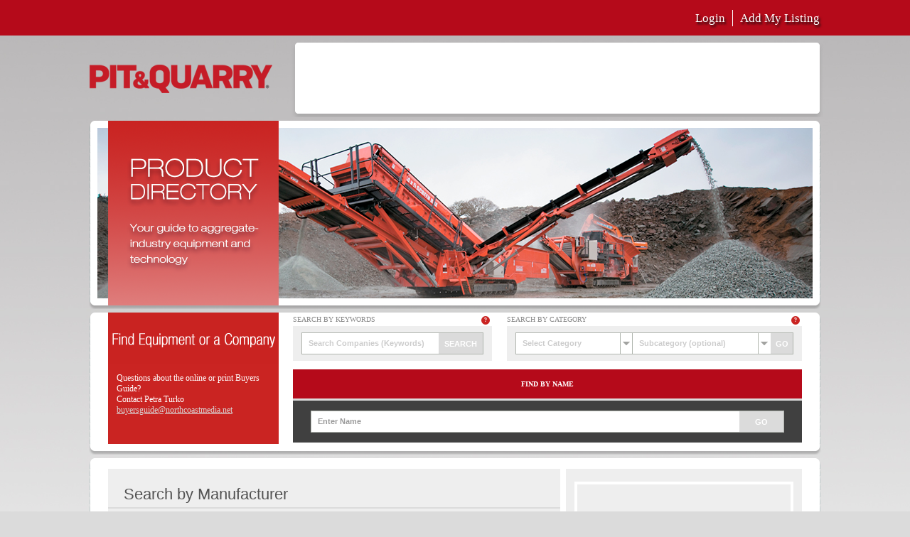

--- FILE ---
content_type: text/html; charset=utf-8
request_url: https://pitandquarrybuyersguide.com/filter/all/page/30
body_size: 46561
content:
<!DOCTYPE html PUBLIC "-//W3C//DTD XHTML 1.0 Transitional//EN" "http://www.w3.org/TR/xhtml1/DTD/xhtml1-transitional.dtd">
<html xmlns="http://www.w3.org/1999/xhtml" xml:lang="en" lang="en">
  <head>
    <meta name="viewport" content="width=device-width, initial-scale=1">
  	<meta http-equiv="X-UA-Compatible" content="IE=Edge"/>
	<meta name="robots" content="index, follow"> 
    <meta http-equiv="Content-Type" content="text/html; charset=utf-8" />
    <meta name="title" content="Pit &amp; Quarry - Your Guide to Aggregates Industry Equipment and Technology" />
<meta name="description" content="The Pit and Quarry Buyers&#039; Guide is your guide to manufacturers and suppliers of the latest equipment and technology for the aggregates industry.`" />
<meta name="keywords" content="pit, quarry, quarries, mine, mining, aggregate, aggregates, equipment, technology, automation, crushed stone, stone, rock, sand, gravel, limestone, frac sand, drill, drills, drill rigs, drilling, load, loaders, wheel loaders, loading, excavate, excavators, excavating, tier 4, dredge, dredges, draglines, haul, haulers, haul trucks, dump trucks, hauling, crush, crusher, jaw crusher, cone crusher, impact crusher, vsi, hsi, crushing, conveyors, conveyor belts, pulleys, idlers, stackers, radial stackers, conveying, material handling, classifiers, log washers, sand screws, washing, classifying, scales, truck scales, weighing, loadout, tires, portable plants, mobile plants, NSSGA, MSHA" />
    <title>Pit &amp; Quarry - Your Guide to Aggregates Industry Equipment and Technology</title>
    <link rel="shortcut icon" href="/favicon.ico" />

<!-- Google Analytics -->
<script>
  (function(i,s,o,g,r,a,m){i['GoogleAnalyticsObject']=r;i[r]=i[r]||function(){
  (i[r].q=i[r].q||[]).push(arguments)},i[r].l=1*new Date();a=s.createElement(o),
  m=s.getElementsByTagName(o)[0];a.async=1;a.src=g;m.parentNode.insertBefore(a,m)
  })(window,document,'script','https://www.google-analytics.com/analytics.js','ga');

  ga('create', 'UA-34178387-1', 'auto');
  ga('send', 'pageview');

</script>
<!-- End Google Analytics -->

<style>
@-webkit-keyframes fadeIn {
    0% {
        opacity:0;
        transform: scale(0.6);
    }

    100% {
        opacity:100%;
        transform: scale(1);
    }
}

@keyframes fadeIn {
    0% { opacity:0; }
    100% { opacity:100%; }
}
</style>
    
        <link rel="stylesheet" type="text/css" href="/public/production.css?v=202310061230" />
    
    <script src='https://www.google.com/recaptcha/api.js?render=explicit'></script>
  </head>
    <body id="public">
        <div id="page-wrapper">
            <div id="header-wrapper">
                <div id="header-container">
                    <div id="header-menu-wrapper">
                        <ul id="header-menu" class="clearfix">
                            <li id="header-menu-login" class="first"><a href="/supplier">Login</a></li>
                            <li id="header-menu-add-my-listing" class="last"><a href="/supplier/listingTypeSelection/state/new/step">Add My Listing</a></li>
                        </ul>
                    </div>
                </div>
            </div>
            <div id="content-wrapper">
                <div id="content-container">
                    <div id="content-header">
                        <div id="content-header-top" class="clearfix">
                            <div id="content-header-top-logo">
                                <a id="logo" href="/">
                                    <img id="mainlogo" src="/images/pq_logo_red_circle.png" border="0" />
                                </a>
                            </div>
                            <div id="content-header-top-ad-wrapper">
                                <div id="content-header-top-ad">

<!-- BEGIN ADVERTSERVE CODE -->
<!--
Publisher #11: pqweb
Zone #329: pq_web_bg_leaderboard
Size #19: Leaderboard [728x90]
-->
<script type="text/javascript">
document.write('<scr'+'ipt src="https://northcoastmedia.advertserve.com/servlet/view/banner/javascript/zone?zid=329&pid=11&random='+Math.floor(89999999*Math.random()+10000000)+'&millis='+new Date().getTime()+'&referrer='+encodeURIComponent((window!=top&&window.location.ancestorOrigins)?window.location.ancestorOrigins[window.location.ancestorOrigins.length-1]:document.location)+'" type="text/javascript"></scr'+'ipt>');
</script>
<!-- END ADVERTSERVE CODE -->

                                </div>
                            </div>
                        </div>
                        <div id="content-header-billboard">
                            <div class="content-box">
                                <div class="content-box-top">
                                    <div></div>
                                </div>
                                <div class="content-box-main-left">
                                    <div class="content-box-main-right">
                                        <div class="content-box-main">
                                            <div id="pd-billboard-wrapper">
                                                <div id="pd-billboard">
                                                    <div id="pd-billboard-placard">                                                        
                                                    </div>
                                                </div>
                                            </div>
                                        </div>
                                    </div>
                                </div>
                                <div class="content-box-bottom">
                                    <div></div>
                                </div>
                            </div>
                        </div>
                        <div id="content-header-product-nav">
                            <div class="content-box">
                                <div class="content-box-top">
                                    <div></div>
                                </div>
                                <div class="content-box-main-left">
                                    <div class="content-box-main-right">
                                        <div class="content-box-main">
                                            <div id="product-nav-wrapper">
                                                <div id="product-nav-placard">Find Equipment or a Company
<p id="product-nav-placard-help">
        Questions about the online or print Buyers Guide?<br/>
        Contact Petra Turko<br/>
        <a href="mailto:buyersguide@northcoastmedia.net">buyersguide@northcoastmedia.net</a>
</p>
                                                </div>
<div id="product-categories-dropdown-wrapper">
    <select id="product_categories_dropdown" onchange="if (this.value) window.location.href=this.value; ">
                  <option value="">— Find Equipment or a Company —</option>
        <option value="/search-listings-by-category/aggregate-plants-complete">AGGREGATE PLANTS-COMPLETE</option>
                    <option value="/search-listings-by-category/portable-or-portable-599-or-portable-616-or-portable-1">&nbsp;&nbsp;&nbsp;&nbsp;PORTABLE</option>
                <option value="/search-listings-by-category/stationary-9">&nbsp;&nbsp;&nbsp;&nbsp;STATIONARY</option>
    <option value="/search-listings-by-category/blasting-28-or-blasting-73">BLASTING</option>
                    <option value="/search-listings-by-category/accessories-29">&nbsp;&nbsp;&nbsp;&nbsp;ACCESSORIES</option>
                <option value="/search-listings-by-category/agents-40">&nbsp;&nbsp;&nbsp;&nbsp;AGENTS</option>
                <option value="/search-listings-by-category/equipment-48">&nbsp;&nbsp;&nbsp;&nbsp;EQUIPMENT</option>
    <option value="/search-listings-by-category/blending-mixing-16">BLENDING, MIXING</option>
                    <option value="/search-listings-by-category/aerators">&nbsp;&nbsp;&nbsp;&nbsp;AERATORS</option>
                <option value="/search-listings-by-category/agitators">&nbsp;&nbsp;&nbsp;&nbsp;AGITATORS</option>
                <option value="/search-listings-by-category/blenders">&nbsp;&nbsp;&nbsp;&nbsp;BLENDERS</option>
                <option value="/search-listings-by-category/fluidizers">&nbsp;&nbsp;&nbsp;&nbsp;FLUIDIZERS</option>
                <option value="/search-listings-by-category/homogenizers">&nbsp;&nbsp;&nbsp;&nbsp;HOMOGENIZERS</option>
                <option value="/search-listings-by-category/mixers-batch">&nbsp;&nbsp;&nbsp;&nbsp;MIXERS-BATCH</option>
                <option value="/search-listings-by-category/mixers-continuous">&nbsp;&nbsp;&nbsp;&nbsp;MIXERS-CONTINUOUS</option>
                <option value="/search-listings-by-category/mixers-pan">&nbsp;&nbsp;&nbsp;&nbsp;MIXERS-PAN</option>
                <option value="/search-listings-by-category/mixers-submersible">&nbsp;&nbsp;&nbsp;&nbsp;MIXERS-SUBMERSIBLE</option>
                <option value="/search-listings-by-category/pugmills">&nbsp;&nbsp;&nbsp;&nbsp;PUGMILLS</option>
    <option value="/search-listings-by-category/buildings-63">BUILDINGS</option>
                    <option value="/search-listings-by-category/control-trailers-control-towers">&nbsp;&nbsp;&nbsp;&nbsp;CONTROL TRAILERS/CONTROL TOWERS</option>
                <option value="/search-listings-by-category/electrical-equipment-buildings">&nbsp;&nbsp;&nbsp;&nbsp;ELECTRICAL EQUIPMENT BUILDINGS</option>
                <option value="/search-listings-by-category/metal-prefabricated-buidings">&nbsp;&nbsp;&nbsp;&nbsp;METAL PREFABRICATED BUIDINGS</option>
                <option value="/search-listings-by-category/operator-buildings">&nbsp;&nbsp;&nbsp;&nbsp;OPERATOR BUILDINGS</option>
    <option value="/search-listings-by-category/consultants-services-69">CONSULTANTS, SERVICES</option>
                    <option value="/search-listings-by-category/aggregate-equipment">&nbsp;&nbsp;&nbsp;&nbsp;AGGREGATE EQUIPMENT</option>
                <option value="/search-listings-by-category/auctions">&nbsp;&nbsp;&nbsp;&nbsp;AUCTIONS</option>
                <option value="/search-listings-by-category/consulting-70">&nbsp;&nbsp;&nbsp;&nbsp;CONSULTING</option>
                <option value="/search-listings-by-category/engineering-services-complete-102">&nbsp;&nbsp;&nbsp;&nbsp;ENGINEERING SERVICES-COMPLETE</option>
                <option value="/search-listings-by-category/exploration-geological-services-112">&nbsp;&nbsp;&nbsp;&nbsp;EXPLORATION, GEOLOGICAL SERVICES</option>
                <option value="/search-listings-by-category/financing-119">&nbsp;&nbsp;&nbsp;&nbsp;FINANCING</option>
                <option value="/search-listings-by-category/fuel-management-systems">&nbsp;&nbsp;&nbsp;&nbsp;FUEL MANAGEMENT SYSTEMS</option>
                <option value="/search-listings-by-category/insurance-120">&nbsp;&nbsp;&nbsp;&nbsp;INSURANCE</option>
                <option value="/search-listings-by-category/laboratory-material-testing-services-121">&nbsp;&nbsp;&nbsp;&nbsp;LABORATORY, MATERIAL TESTING SERVICES</option>
                <option value="/search-listings-by-category/rebuilding-salvage-services-131">&nbsp;&nbsp;&nbsp;&nbsp;REBUILDING, SALVAGE SERVICES</option>
                <option value="/search-listings-by-category/transportation-services-136">&nbsp;&nbsp;&nbsp;&nbsp;TRANSPORTATION, SERVICES</option>
                <option value="/search-listings-by-category/used-equipment-purchasing">&nbsp;&nbsp;&nbsp;&nbsp;USED EQUIPMENT PURCHASING</option>
                <option value="/search-listings-by-category/used-equipment-sales">&nbsp;&nbsp;&nbsp;&nbsp;USED EQUIPMENT SALES</option>
    <option value="/search-listings-by-category/controls-instrumentation-141">CONTROLS, INSTRUMENTATION</option>
                    <option value="/search-listings-by-category/communications-142">&nbsp;&nbsp;&nbsp;&nbsp;COMMUNICATIONS</option>
                <option value="/search-listings-by-category/computers-hardware-151">&nbsp;&nbsp;&nbsp;&nbsp;COMPUTERS, HARDWARE</option>
                <option value="/search-listings-by-category/computers-software-156">&nbsp;&nbsp;&nbsp;&nbsp;COMPUTERS, SOFTWARE</option>
                <option value="/search-listings-by-category/control-panels-167">&nbsp;&nbsp;&nbsp;&nbsp;CONTROL PANELS</option>
                <option value="/search-listings-by-category/instruments-168">&nbsp;&nbsp;&nbsp;&nbsp;INSTRUMENTS</option>
    <option value="/search-listings-by-category/crushing-grinding-milling-182">CRUSHING, GRINDING, MILLING</option>
                    <option value="/search-listings-by-category/breakers-183-or-breakers">&nbsp;&nbsp;&nbsp;&nbsp;BREAKERS</option>
                <option value="/search-listings-by-category/crushers-193-or-crushers">&nbsp;&nbsp;&nbsp;&nbsp;CRUSHERS</option>
                <option value="/search-listings-by-category/mill-liners-media-231">&nbsp;&nbsp;&nbsp;&nbsp;MILL LINERS-MEDIA</option>
                <option value="/search-listings-by-category/mills-215">&nbsp;&nbsp;&nbsp;&nbsp;MILLS</option>
                <option value="/search-listings-by-category/surface-miners">&nbsp;&nbsp;&nbsp;&nbsp;SURFACE MINERS</option>
    <option value="/search-listings-by-category/dredging-238">DREDGING</option>
                    <option value="/search-listings-by-category/dredge-components-286">&nbsp;&nbsp;&nbsp;&nbsp;COMPONENTS, DREDGES</option>
                <option value="/search-listings-by-category/dredges-cranes-complete-278">&nbsp;&nbsp;&nbsp;&nbsp;DREDGES, CRANES COMPLETE</option>
    <option value="/search-listings-by-category/drilling-rock-240">DRILLING (ROCK)</option>
                    <option value="/search-listings-by-category/accessories-parts-241">&nbsp;&nbsp;&nbsp;&nbsp;ACCESSORIES, PARTS</option>
                <option value="/search-listings-by-category/drill-rigs-257">&nbsp;&nbsp;&nbsp;&nbsp;DRILL RIGS</option>
                <option value="/search-listings-by-category/drills-251">&nbsp;&nbsp;&nbsp;&nbsp;DRILLS</option>
    <option value="/search-listings-by-category/drones">DRONES</option>
        <option value="/search-listings-by-category/excavating-loading-266">EXCAVATING, LOADING</option>
                    <option value="/search-listings-by-category/dozers-loaders-scrapers-graders-telehandlers">&nbsp;&nbsp;&nbsp;&nbsp;DOZERS, LOADERS, SCRAPERS, GRADERS, TELEHANDLERS</option>
                <option value="/search-listings-by-category/excavator-loader-parts-accessories-315">&nbsp;&nbsp;&nbsp;&nbsp;EXCAVATOR/LOADER PARTS, ACCESSORIES</option>
                <option value="/search-listings-by-category/excavators-shovels-304">&nbsp;&nbsp;&nbsp;&nbsp;EXCAVATORS, SHOVELS</option>
                <option value="/search-listings-by-category/unloaders-327">&nbsp;&nbsp;&nbsp;&nbsp;UNLOADERS</option>
    <option value="/search-listings-by-category/laboratory-testing-equipment-supplies-388">LABORATORY, TESTING EQUIPMENT &amp; SUPPLIES</option>
                    <option value="/search-listings-by-category/apparatus">&nbsp;&nbsp;&nbsp;&nbsp;APPARATUS</option>
                <option value="/search-listings-by-category/balances">&nbsp;&nbsp;&nbsp;&nbsp;BALANCES</option>
                <option value="/search-listings-by-category/centrifuges">&nbsp;&nbsp;&nbsp;&nbsp;CENTRIFUGES</option>
                <option value="/search-listings-by-category/laboratory-ware">&nbsp;&nbsp;&nbsp;&nbsp;LABORATORY WARE</option>
                <option value="/search-listings-by-category/mixers">&nbsp;&nbsp;&nbsp;&nbsp;MIXERS</option>
                <option value="/search-listings-by-category/non-destructive-test-equipment">&nbsp;&nbsp;&nbsp;&nbsp;NON-DESTRUCTIVE TEST EQUIPMENT</option>
                <option value="/search-listings-by-category/separators-or-separators-871">&nbsp;&nbsp;&nbsp;&nbsp;SEPARATORS</option>
                <option value="/search-listings-by-category/sieves-test">&nbsp;&nbsp;&nbsp;&nbsp;SIEVES, TEST</option>
    <option value="/search-listings-by-category/maintenance-equipment-supplies-401">MAINTENANCE EQUIPMENT, SUPPLIES</option>
                    <option value="/search-listings-by-category/attachments">&nbsp;&nbsp;&nbsp;&nbsp;ATTACHMENTS</option>
                <option value="/search-listings-by-category/cleaning-402">&nbsp;&nbsp;&nbsp;&nbsp;CLEANING</option>
                <option value="/search-listings-by-category/coatings-linings-413">&nbsp;&nbsp;&nbsp;&nbsp;COATINGS &amp; LININGS</option>
                <option value="/search-listings-by-category/compactors">&nbsp;&nbsp;&nbsp;&nbsp;COMPACTORS</option>
                <option value="/search-listings-by-category/epoxies-417">&nbsp;&nbsp;&nbsp;&nbsp;EPOXIES</option>
                <option value="/search-listings-by-category/fasteners-1771">&nbsp;&nbsp;&nbsp;&nbsp;FASTENERS</option>
                <option value="/search-listings-by-category/gaskets-packing-seals-421">&nbsp;&nbsp;&nbsp;&nbsp;GASKETS, PACKING, SEALS</option>
                <option value="/search-listings-by-category/grates-flooring-426">&nbsp;&nbsp;&nbsp;&nbsp;GRATES, FLOORING</option>
                <option value="/search-listings-by-category/hammers">&nbsp;&nbsp;&nbsp;&nbsp;HAMMERS</option>
                <option value="/search-listings-by-category/linings-432">&nbsp;&nbsp;&nbsp;&nbsp;LININGS</option>
                <option value="/search-listings-by-category/lubrication-435">&nbsp;&nbsp;&nbsp;&nbsp;LUBRICATION</option>
                <option value="/search-listings-by-category/software-445">&nbsp;&nbsp;&nbsp;&nbsp;SOFTWARE</option>
                <option value="/search-listings-by-category/tensioners-1772">&nbsp;&nbsp;&nbsp;&nbsp;TENSIONERS</option>
                <option value="/search-listings-by-category/tools-accessories-446">&nbsp;&nbsp;&nbsp;&nbsp;TOOLS, ACCESSORIES</option>
                <option value="/search-listings-by-category/wear-parts-alloys-castings-455">&nbsp;&nbsp;&nbsp;&nbsp;WEAR PARTS, ALLOYS, CASTINGS</option>
                <option value="/search-listings-by-category/welding-hardfacing-471">&nbsp;&nbsp;&nbsp;&nbsp;WELDING, HARDFACING</option>
                <option value="/search-listings-by-category/wire-rope-accessories-482">&nbsp;&nbsp;&nbsp;&nbsp;WIRE ROPE, ACCESSORIES</option>
    <option value="/search-listings-by-category/material-handling-493">MATERIAL HANDLING</option>
                    <option value="/search-listings-by-category/bulk-storage-494">&nbsp;&nbsp;&nbsp;&nbsp;BULK STORAGE</option>
                <option value="/search-listings-by-category/conveyor-accessories-belting-543">&nbsp;&nbsp;&nbsp;&nbsp;CONVEYOR ACCESSORIES, BELTING</option>
                <option value="/search-listings-by-category/conveyors-510">&nbsp;&nbsp;&nbsp;&nbsp;CONVEYORS</option>
                <option value="/search-listings-by-category/deicing">&nbsp;&nbsp;&nbsp;&nbsp;DEICING</option>
                <option value="/search-listings-by-category/feeders-568">&nbsp;&nbsp;&nbsp;&nbsp;FEEDERS</option>
                <option value="/search-listings-by-category/hoists-587">&nbsp;&nbsp;&nbsp;&nbsp;HOISTS</option>
                <option value="/search-listings-by-category/knuckleboom-grapple-loader">&nbsp;&nbsp;&nbsp;&nbsp;KNUCKLEBOOM GRAPPLE LOADER </option>
                <option value="/search-listings-by-category/metal-detection">&nbsp;&nbsp;&nbsp;&nbsp;METAL DETECTION </option>
                <option value="/search-listings-by-category/rock-blowers-625">&nbsp;&nbsp;&nbsp;&nbsp;ROCK BLOWERS</option>
                <option value="/search-listings-by-category/sampling-systems-626">&nbsp;&nbsp;&nbsp;&nbsp;SAMPLING SYSTEMS</option>
    <option value="/search-listings-by-category/material-heating-drying">MATERIAL HEATING &amp; DRYING </option>
        <option value="/search-listings-by-category/power-systems-665">POWER SYSTEMS</option>
                    <option value="/search-listings-by-category/engines-turbines-666">&nbsp;&nbsp;&nbsp;&nbsp;ENGINES, TURBINES</option>
                <option value="/search-listings-by-category/hydraulic-power-plants-674">&nbsp;&nbsp;&nbsp;&nbsp;HYDRAULIC POWER PLANTS</option>
                <option value="/search-listings-by-category/motors-electric-675">&nbsp;&nbsp;&nbsp;&nbsp;MOTORS-ELECTRIC</option>
                <option value="/search-listings-by-category/motors-generator-accessories-679">&nbsp;&nbsp;&nbsp;&nbsp;MOTORS-GENERATOR ACCESSORIES</option>
                <option value="/search-listings-by-category/motors-non-electric-686">&nbsp;&nbsp;&nbsp;&nbsp;MOTORS-NON-ELECTRIC</option>
                <option value="/search-listings-by-category/power-generation-689">&nbsp;&nbsp;&nbsp;&nbsp;POWER GENERATION</option>
    <option value="/search-listings-by-category/power-transmission-694">POWER TRANSMISSION</option>
                    <option value="/search-listings-by-category/couplings-722">&nbsp;&nbsp;&nbsp;&nbsp;COUPLINGS</option>
                <option value="/search-listings-by-category/cylinders-729">&nbsp;&nbsp;&nbsp;&nbsp;CYLINDERS</option>
                <option value="/search-listings-by-category/shafts-shafting-743">&nbsp;&nbsp;&nbsp;&nbsp;SHAFTS, SHAFTING</option>
                <option value="/search-listings-by-category/speed-reducers-744">&nbsp;&nbsp;&nbsp;&nbsp;SPEED REDUCERS</option>
    <option value="/search-listings-by-category/safety-748">SAFETY</option>
                    <option value="/search-listings-by-category/equipment-supplies-749">&nbsp;&nbsp;&nbsp;&nbsp;EQUIPMENT, SUPPLIES</option>
                <option value="/search-listings-by-category/personal-protection-767">&nbsp;&nbsp;&nbsp;&nbsp;PERSONAL PROTECTION</option>
    <option value="/search-listings-by-category/scales-weighing-776">SCALES, WEIGHING</option>
                    <option value="/search-listings-by-category/automated-terminal">&nbsp;&nbsp;&nbsp;&nbsp;AUTOMATED TERMINAL</option>
                <option value="/search-listings-by-category/automatic-weighing">&nbsp;&nbsp;&nbsp;&nbsp;AUTOMATIC WEIGHING</option>
                <option value="/search-listings-by-category/conveyor">&nbsp;&nbsp;&nbsp;&nbsp;CONVEYOR</option>
                <option value="/search-listings-by-category/hopper">&nbsp;&nbsp;&nbsp;&nbsp;HOPPER</option>
                <option value="/search-listings-by-category/load-cells">&nbsp;&nbsp;&nbsp;&nbsp;LOAD CELLS</option>
                <option value="/search-listings-by-category/load-volume-scanners">&nbsp;&nbsp;&nbsp;&nbsp;LOAD VOLUME SCANNERS</option>
                <option value="/search-listings-by-category/packing">&nbsp;&nbsp;&nbsp;&nbsp;PACKING</option>
                <option value="/search-listings-by-category/platform">&nbsp;&nbsp;&nbsp;&nbsp;PLATFORM</option>
                <option value="/search-listings-by-category/proportioning">&nbsp;&nbsp;&nbsp;&nbsp;PROPORTIONING</option>
                <option value="/search-listings-by-category/recording">&nbsp;&nbsp;&nbsp;&nbsp;RECORDING</option>
                <option value="/search-listings-by-category/truck-scale-software-data-collection-systems">&nbsp;&nbsp;&nbsp;&nbsp;TRUCK SCALE SOFTWARE &amp; DATA COLLECTION SYSTEMS</option>
                <option value="/search-listings-by-category/weight-indicators">&nbsp;&nbsp;&nbsp;&nbsp;WEIGHT INDICATORS</option>
                <option value="/search-listings-by-category/weight-printers">&nbsp;&nbsp;&nbsp;&nbsp;WEIGHT PRINTERS</option>
                <option value="/search-listings-by-category/wheel-loaders">&nbsp;&nbsp;&nbsp;&nbsp;WHEEL LOADERS</option>
    <option value="/search-listings-by-category/screening-sizing-793">SCREENING, SIZING</option>
                    <option value="/search-listings-by-category/pelletizing-discs-879">&nbsp;&nbsp;&nbsp;&nbsp;PELLETIZING DISCS</option>
                <option value="/search-listings-by-category/screen-accessories-807">&nbsp;&nbsp;&nbsp;&nbsp;SCREEN ACCESSORIES</option>
                <option value="/search-listings-by-category/screening-media-812">&nbsp;&nbsp;&nbsp;&nbsp;SCREENING MEDIA</option>
                <option value="/search-listings-by-category/screens-type-function-794">&nbsp;&nbsp;&nbsp;&nbsp;SCREENS-TYPE &amp; FUNCTION</option>
    <option value="/search-listings-by-category/tires-826">TIRES</option>
                    <option value="/search-listings-by-category/chains">&nbsp;&nbsp;&nbsp;&nbsp;CHAINS</option>
                <option value="/search-listings-by-category/off-road">&nbsp;&nbsp;&nbsp;&nbsp;OFF-ROAD</option>
                <option value="/search-listings-by-category/retread">&nbsp;&nbsp;&nbsp;&nbsp;RETREAD</option>
                <option value="/search-listings-by-category/tubes">&nbsp;&nbsp;&nbsp;&nbsp;TUBES</option>
    <option value="/search-listings-by-category/washing-benefication-classifying-837">WASHING, BENEFICIATION &amp; CLASSIFYING</option>
                    <option value="/search-listings-by-category/benefication-838">&nbsp;&nbsp;&nbsp;&nbsp;BENEFICIATION</option>
                <option value="/search-listings-by-category/classifiers-846-or-classifiers">&nbsp;&nbsp;&nbsp;&nbsp;CLASSIFIERS</option>
                <option value="/search-listings-by-category/high-pressure-washers-880">&nbsp;&nbsp;&nbsp;&nbsp;HIGH-PRESSURE WASHERS</option>
                <option value="/search-listings-by-category/scrubbers-washing-863">&nbsp;&nbsp;&nbsp;&nbsp;SCRUBBERS, WASHING</option>
    <option value="/search-listings-by-category/wheel-washing-systems">WHEEL WASHING SYSTEMS</option>
        </select>
</div>
                                                <div id="product-nav-search-wrapper" class="clearfix">
                                                    <div id="product-nav-search-product-brand-wrapper">
<div class="help-tip">
    <p>Search for listings by keywords. To finding listings containing an exact phrase, put double quotation marks around the words. e.g "Acme Corp"</p>
</div>
                                                        <div id="product-nav-search-product-brand-container" class="clearfix">
                                                            <div id="product-nav-search-product">
                                                                <div id="search_product_form">
                                                                 <form id="search_product_form" method="POST" action="/search-companies-by-keywords">
                                                                    <input type="hidden" name="sf_method" value="get"/>
                                                                    <input class="support-hint" type="text" id="company_keywords" name="company_keywords" hint="Search Companies (Keywords)" autocomplete="off"></input><input type="submit" id="fullsite_search_submit" name="fullsite_search_submit" value="SEARCH"></input>
                                                                </form>
                                                                </div>
                                                            </div>
                                                        </div>
                                                    </div>
                                                    <div id="product-nav-search-category-subcat-wrapper">
<div class="help-tip">
    <p>Search for listings by category and subcategory name</p>
</div>
                                                        <div id="product-nav-search-category-subcat-container" class="clearfix">
                                                            <div id="search-category-form">
                                                            <!--form id="search-category-form" method="POST" action="#"-->
                                                                <div id="search-category-form-fields-wrapper" class="clearfix">
                                                                    <input type="hidden" id="search_category_slug" name="search_category_slug" value=""></input>
                                                                    <ul id="category_dropdown" class="product-nav-dropdown">
                                                                        <li><div class="dropdown-value-wrapper"><div class="hint-text dropdown-value">Select Category</div></div>
                                                                        <ul>
        <li class="odd" slug="aggregate-plants-complete"><a>AGGREGATE PLANTS-COMPLETE</a></li>
        <li class="even" slug="blasting-28"><a>BLASTING</a></li>
        <li class="odd" slug="blending-mixing-16"><a>BLENDING, MIXING</a></li>
        <li class="even" slug="buildings-63"><a>BUILDINGS</a></li>
        <li class="odd" slug="consultants-services-69"><a>CONSULTANTS, SERVICES</a></li>
        <li class="even" slug="controls-instrumentation-141"><a>CONTROLS, INSTRUMENTATION</a></li>
        <li class="odd" slug="crushing-grinding-milling-182"><a>CRUSHING, GRINDING, MILLING</a></li>
        <li class="even" slug="dredging-238"><a>DREDGING</a></li>
        <li class="odd" slug="drilling-rock-240"><a>DRILLING (ROCK)</a></li>
        <li class="even" slug="drones"><a>DRONES</a></li>
        <li class="odd" slug="excavating-loading-266"><a>EXCAVATING, LOADING</a></li>
        <li class="even" slug="hauling-331"><a>HAULING</a></li>
        <li class="odd" slug="laboratory-testing-equipment-supplies-388"><a>LABORATORY, TESTING EQUIPMENT &amp; SUPPLIES</a></li>
        <li class="even" slug="maintenance-equipment-supplies-401"><a>MAINTENANCE EQUIPMENT, SUPPLIES</a></li>
        <li class="odd" slug="material-handling-493"><a>MATERIAL HANDLING</a></li>
        <li class="even" slug="material-heating-drying"><a>MATERIAL HEATING &amp; DRYING </a></li>
        <li class="odd" slug="pollution-control-627"><a>POLLUTION CONTROL</a></li>
        <li class="even" slug="power-systems-665"><a>POWER SYSTEMS</a></li>
        <li class="odd" slug="power-transmission-694"><a>POWER TRANSMISSION</a></li>
        <li class="even" slug="safety-748"><a>SAFETY</a></li>
        <li class="odd" slug="scales-weighing-776"><a>SCALES, WEIGHING</a></li>
        <li class="even" slug="screening-sizing-793"><a>SCREENING, SIZING</a></li>
        <li class="odd" slug="tires-826"><a>TIRES</a></li>
        <li class="even" slug="washing-benefication-classifying-837"><a>WASHING, BENEFICIATION &amp; CLASSIFYING</a></li>
        <li class="odd" slug="wheel-washing-systems"><a>WHEEL WASHING SYSTEMS</a></li>
    </ul>
                                                                            <!--ul>
                                                                                <li class="odd"><a>Item One</a></li>
                                                                                <li class="even"><a>Item Two</a></li>
                                                                                <li class="odd"><a>Item Three</a></li>
                                                                            </ul-->
                                                                        </li>
                                                                    </ul>
                                                                    <ul id="subcat_dropdown" class="product-nav-dropdown">
                                                                        <li><div class="dropdown-value-wrapper"><div class="hint-text dropdown-value" defaultvalue="Subcategory (optional)">Subcategory (optional)</div></div>
                                                                            <ul>
                                                                            </ul>
                                                                        </li>
                                                                    </ul><input type="submit" id="category_search_submit" name="category_search_submit" value="GO"></input>
                                                                </div>
                                                            <!--/form-->
                                                            </div>
                                                        </div>
                                                    </div>

                                                    <div id="dist-manu-search-widget">
    <div id="dist-manu-search-widget-header">
        <ul id="dist-manu-search-widget-nav">
            <li class="active" id="search-manufacturer-tab"><a href="#">Find by Name</a></li>
        </ul>
    </div>
    <div id="dist-manu-search-widget-body-wrapper">
        <div id="dist-manu-search-widget-body">
            <div class="dist-manu-search-widget-data" id="search-manufacturer-wrapper">
                <form id="dist-manu-search-find-manufacturer-form" action="/search-listings-by-name" method="GET">
                    <input class="support-hint hint-text" id="find_manufacturer_name" name="find_manufacturer_name" type="text" hint="Enter Name" autocomplete="off" /><input id="find_manufacturer_search_submit" name="find_distributor_search_submit" type="submit" value="GO" />
                </form>
            </div>
        </div>
    </div>
</div>

                                                </div>
                                            </div>
                                        </div>
                                    </div>
                                </div>
                                <div class="content-box-bottom">
                                    <div></div>
                                </div>
                            </div>
                        </div>
                    </div>
                    <div id="content-main">
                             <div class="content-box">
                                <div class="content-box-top">
                                    <div></div>
                                </div>
                                <div class="content-box-main-left">
                                    <div class="content-box-main-right">
                                        <div class="content-box-main">
                                            <div id="main-content-wrapper">
                                                <div id="main-content-right-back">
                                                    <div id="main-content-separator">
							<div id="main-content-back">
							    <div id="main-content-container" class=" clearfix">
								<div id="main-content">
								    

<div id="listing-widget-wrapper">
    <div id="listing-widget">
        <div id="listing-widget-header">
            Search by Manufacturer
        </div>
        <div id="listing-widget-filter">
            <div class="alphanumericContainer">
            <span class="selectorContainer">
                            <span class='alphaSelected'>All</span>                    </span>
            <span class="selectorContainer">
                                <span class="inactive">#</span> 
                    </span>
            <span class="selectorContainer">
                                <a class="selector" href="/filter/a/page/1">A</a>
                    </span>
            <span class="selectorContainer">
                                <a class="selector" href="/filter/b/page/1">B</a>
                    </span>
            <span class="selectorContainer">
                                <a class="selector" href="/filter/c/page/1">C</a>
                    </span>
            <span class="selectorContainer">
                                <a class="selector" href="/filter/d/page/1">D</a>
                    </span>
            <span class="selectorContainer">
                                <a class="selector" href="/filter/e/page/1">E</a>
                    </span>
            <span class="selectorContainer">
                                <a class="selector" href="/filter/f/page/1">F</a>
                    </span>
            <span class="selectorContainer">
                                <a class="selector" href="/filter/g/page/1">G</a>
                    </span>
            <span class="selectorContainer">
                                <a class="selector" href="/filter/h/page/1">H</a>
                    </span>
            <span class="selectorContainer">
                                <a class="selector" href="/filter/i/page/1">I</a>
                    </span>
            <span class="selectorContainer">
                                <a class="selector" href="/filter/j/page/1">J</a>
                    </span>
            <span class="selectorContainer">
                                <a class="selector" href="/filter/k/page/1">K</a>
                    </span>
            <span class="selectorContainer">
                                <a class="selector" href="/filter/l/page/1">L</a>
                    </span>
            <span class="selectorContainer">
                                <a class="selector" href="/filter/m/page/1">M</a>
                    </span>
            <span class="selectorContainer">
                                <a class="selector" href="/filter/n/page/1">N</a>
                    </span>
            <span class="selectorContainer">
                                <span class="inactive">O</span> 
                    </span>
            <span class="selectorContainer">
                                <a class="selector" href="/filter/p/page/1">P</a>
                    </span>
            <span class="selectorContainer">
                                <span class="inactive">Q</span> 
                    </span>
            <span class="selectorContainer">
                                <a class="selector" href="/filter/r/page/1">R</a>
                    </span>
            <span class="selectorContainer">
                                <a class="selector" href="/filter/s/page/1">S</a>
                    </span>
            <span class="selectorContainer">
                                <a class="selector" href="/filter/t/page/1">T</a>
                    </span>
            <span class="selectorContainer">
                                <a class="selector" href="/filter/u/page/1">U</a>
                    </span>
            <span class="selectorContainer">
                                <a class="selector" href="/filter/v/page/1">V</a>
                    </span>
            <span class="selectorContainer">
                                <a class="selector" href="/filter/w/page/1">W</a>
                    </span>
            <span class="selectorContainer">
                                <span class="inactive">X</span> 
                    </span>
            <span class="selectorContainer">
                                <span class="inactive">Y</span> 
                    </span>
            <span class="selectorContainer">
                                <a class="selector" href="/filter/z/page/1">Z</a>
                    </span>
    </div>
        </div>
        <div id="listing-widget-data-header" class="clearfix">
            <div class="name">Name</div>
            <div class="contact-info">Contact Information</div>
            <div class="website-holder">Website</div>
        </div>
        <div id="listing-widget-data-body-wrapper" class="has-pager">
            <div id="listing-widget-data-body">
                            </div>
    <div class="manufacturer-listings-pager">
    <a href="/filter/all/page/1">&laquo;</a>&nbsp;&nbsp;<a href="/filter/all/page/5">&lsaquo;</a>&nbsp;&nbsp;Page    <a href="/filter/all/page/2">2</a>&nbsp;<a href="/filter/all/page/3">3</a>&nbsp;<a href="/filter/all/page/4">4</a>&nbsp;<a href="/filter/all/page/5">5</a>&nbsp;<span class="current-page">6</span>    ...of&nbsp;<a href="/filter/all/page/6">6</a>&nbsp;&nbsp;<a href="/filter/all/page/6">&rsaquo;</a>&nbsp;&nbsp;<a href="/filter/all/page/6">&raquo;</a>    </div>
        </div>
        <!--div id="listing-widget-more">
            <a href="#">More</a>
        </div-->
    </div>
</div>
<!-- div class="clearfix">
        </div -->
								</div>
								<div id="main-content-right">
								    <div id="main-ad-boxes">
									<div class="main-ad-box first">
									    <div class="main-ad-wrapper">
                                        <div class="main-ad">

<!-- BEGIN ADVERTSERVE CODE -->
<!--
Publisher #11: pqweb
Zone #157: pq_web_bg_medrect_pos1
Size #8: Medium Rectangle [300x250]
-->
<script type="text/javascript">
document.write('<scr'+'ipt src="https://northcoastmedia.advertserve.com/servlet/view/banner/javascript/zone?zid=157&pid=11&random='+Math.floor(89999999*Math.random()+10000000)+'&millis='+new Date().getTime()+'&referrer='+encodeURIComponent((window!=top&&window.location.ancestorOrigins)?window.location.ancestorOrigins[window.location.ancestorOrigins.length-1]:document.location)+'" type="text/javascript"></scr'+'ipt>');
</script>
<!-- END ADVERTSERVE CODE -->

										</div>
									    </div>
									</div>
									<div class="main-ad-box">
									    <div class="main-ad-wrapper">
										<div class="main-ad">
<!-- BEGIN ADVERTSERVE CODE -->
<!--
Publisher #11: pqweb
Zone #158: pq_web_bg_medrect_pos2
Size #8: Medium Rectangle [300x250]
-->
<script type="text/javascript">
document.write('<scr'+'ipt src="https://northcoastmedia.advertserve.com/servlet/view/banner/javascript/zone?zid=158&pid=11&random='+Math.floor(89999999*Math.random()+10000000)+'&millis='+new Date().getTime()+'&referrer='+encodeURIComponent((window!=top&&window.location.ancestorOrigins)?window.location.ancestorOrigins[window.location.ancestorOrigins.length-1]:document.location)+'" type="text/javascript"></scr'+'ipt>');
</script>
<!-- END ADVERTSERVE CODE -->

										</div>
									    </div>
									</div>
									<div class="main-ad-box">
									    <div class="main-ad-wrapper">
                                        <div class="main-ad">
<!-- BEGIN ADVERTSERVE CODE -->
<!--
Publisher #11: pqweb
Zone #330: pq_web_bg_medrect_pos3
Size #8: Medium Rectangle [300x250]
-->
<script type="text/javascript">
document.write('<scr'+'ipt src="https://northcoastmedia.advertserve.com/servlet/view/banner/javascript/zone?zid=330&pid=11&resolution='+screen.width+'x'+screen.height+'&random='+Math.floor(89999999*Math.random()+10000000)+'&millis='+new Date().getTime()+'&referrer='+encodeURIComponent((window!=top&&window.location.ancestorOrigins)?window.location.ancestorOrigins[window.location.ancestorOrigins.length-1]:document.location)+'" type="text/javascript"></scr'+'ipt>');
</script>
<!-- END ADVERTSERVE CODE -->
										</div>
									    </div>
									</div>
								    </div>
								</div>
							    </div>
							</div>
						    </div>
                                                </div>
                                                <div id="main-content-footer">
                                                    <div id="footer-nav" class="clearfix">
                                                        <div class="left-nav">
                                                        <ul>
                                                            <li><a href="http://www.pitandquarry.com" target="_blank">Home</a></li>
                                                            <li><a href="http://www.pitandquarry.com/information-for-advertisers/" target="_blank">Advertise</a></li>
                                                            <li><a href="http://www.pitandquarry.com/contact" target="_blank">Contact Us</a></li>
                                                            <li><a href="http://ncm-sub.halldata.com/pynew" target="_blank">Subscribe</a></li>
                                                            <li><a href="http://northcoastmedia.net/ncmtos.html" target="_blank">Terms of Use</a></li>
                                                            <li><a href="http://northcoastmedia.net/ncmprivacy.html" target="_blank">Privacy Policy</a></li>
                                                        </ul>
                                                        </div>
                                                        <div class="right-nav">
                                                            <ul>
                                                                <li><a href="https://ncm-sub.halldata.com/site/NCM000080ZYprefpy/init.do" target="_blank">Sign Up - Pit & Quarry Newsletter Registration</a></li>
                                                                <li><a href="http://www.pitandquarry.com/video/" target="_blank">Pit & Quarry TV</a></li>
                                                            </ul> 
             <a href="http://www.facebook.com/pitandquarry?v=app_4949752878" onclick="return fbs_click()" class="button-link" target="_blank">
            <img src="/images/Facebook_icon.png" alt="Share on Facebook" title="Share on Facebook" style="height:20px; width:20px;">
            </a>
            &nbsp;&nbsp;
            <a href="http://twitter.com/#!/pitandquarry" title="Click to share this post on Twitter" class="button-link" target="_new">
            <img src="/images/Twitter_icon.png" alt="Share on Twitter" title="Share on Twitter" style="height:20px; width:20px;">
            </a> 
                                                        </div>
                                                    </div>
                                                    <img src="/images/northcoastmedia_logo.png" width="114" height="112" alt="North Coast Media, LLC" title="North Coast Media, LLC" border="0" />
                                                    <div id="copyright">&copy; 2026 North Coast Media LLC. All rights reserved. Reproduction in whole or part is prohibited. Please send any technical comments or questions to our <a href="mailto:pturko@northcoastmedia.net">webmaster</a></div>
                                                </div>
                                            </div>
                                        </div>
                                    </div>
                                </div>
                                <div class="content-box-bottom">
                                    <div></div>
                                </div>
                            </div>
                        </div>
                    </div>                    
                </div>
            </div>
        </div>

      <script type='text/javascript' src='/steal/steal.js?/public,production'></script>
  </body>
</html>


--- FILE ---
content_type: text/css
request_url: https://pitandquarrybuyersguide.com/public/production.css?v=202310061230
body_size: 147253
content:
/* * jQuery UI CSS Framework 1.8.16 * * Copyright 2011,AUTHORS.txt (http://jqueryui.com/about) * Dual licensed under the MIT or GPL Version 2 licenses. * http://jquery.org/license * * http://docs.jquery.com/UI/Theming/API *//* Layout helpers----------------------------------*/.ui-helper-hidden{display:none}.ui-helper-hidden-accessible{position:absolute !important;clip:rect(1px 1px 1px 1px);clip:rect(1px,1px,1px,1px)}.ui-helper-reset{margin:0;padding:0;border:0;outline:0;line-height:1.3;text-decoration:none;font-size:100%;list-style:none}.ui-helper-clearfix:after{content:".";display:block;height:0;clear:both;visibility:hidden}.ui-helper-clearfix{display:inline-block}* html .ui-helper-clearfix{height:1%}.ui-helper-clearfix{display:block}.ui-helper-zfix{width:100%;height:100%;top:0;left:0;position:absolute;opacity:0;filter:Alpha(Opacity=0)}/* Interaction Cues----------------------------------*/.ui-state-disabled{cursor:default !important}/* Icons----------------------------------*/.ui-icon{display:block;text-indent:-99999px;overflow:hidden;background-repeat:no-repeat}/* Misc visuals----------------------------------*/.ui-widget-overlay{position:absolute;top:0;left:0;width:100%;height:100%}/* * jQuery UI CSS Framework 1.8.16 * * Copyright 2011,AUTHORS.txt (http://jqueryui.com/about) * Dual licensed under the MIT or GPL Version 2 licenses. * http://jquery.org/license * * http://docs.jquery.com/UI/Theming/API * * To view and modify this theme,visit http://jqueryui.com/themeroller/?ffDefault=Verdana,Arial,sans-serif&fwDefault=normal&fsDefault=1.1em&cornerRadius=4px&bgColorHeader=b50a1a&bgTextureHeader=03_highlight_soft.png&bgImgOpacityHeader=75&borderColorHeader=b50a1a&fcHeader=ffffff&iconColorHeader=222222&bgColorContent=e9deca&bgTextureContent=01_flat.png&bgImgOpacityContent=100&borderColorContent=b50a1a&fcContent=222222&iconColorContent=222222&bgColorDefault=e9deca&bgTextureDefault=02_glass.png&bgImgOpacityDefault=100&borderColorDefault=b50a1a&fcDefault=555555&iconColorDefault=888888&bgColorHover=d0dcad&bgTextureHover=02_glass.png&bgImgOpacityHover=75&borderColorHover=999999&fcHover=212121&iconColorHover=454545&bgColorActive=e9deca&bgTextureActive=01_flat.png&bgImgOpacityActive=100&borderColorActive=b50a1a&fcActive=212121&iconColorActive=454545&bgColorHighlight=fbf9ee&bgTextureHighlight=02_glass.png&bgImgOpacityHighlight=55&borderColorHighlight=fcefa1&fcHighlight=363636&iconColorHighlight=2e83ff&bgColorError=fef1ec&bgTextureError=05_inset_soft.png&bgImgOpacityError=95&borderColorError=cd0a0a&fcError=cd0a0a&iconColorError=cd0a0a&bgColorOverlay=aaaaaa&bgTextureOverlay=01_flat.png&bgImgOpacityOverlay=0&opacityOverlay=30&bgColorShadow=aaaaaa&bgTextureShadow=01_flat.png&bgImgOpacityShadow=0&opacityShadow=30&thicknessShadow=8px&offsetTopShadow=-8px&offsetLeftShadow=-8px&cornerRadiusShadow=8px *//* Component containers----------------------------------*/.ui-widget{font-family:Verdana,Arial,sans-serif;font-size:1.1em}.ui-widget .ui-widget{font-size:1em}.ui-widget input,.ui-widget select,.ui-widget textarea,.ui-widget button{font-family:Verdana,Arial,sans-serif;font-size:1em}.ui-widget-content{border:1px solid #b50a1a;background:#ffffff;color:#222222}.ui-widget-content a{color:#222222}.ui-widget-header{border:1px solid #b50a1a;background:#b50a1a url(../css/jqueryUI/images/ui-bg_highlight-soft_75_b50a1a_1x100.png) 50% 50% repeat-x;color:#ffffff;font-weight:bold}.ui-widget-header a{color:#ffffff}/* Interaction states----------------------------------*/.ui-state-default,.ui-widget-content .ui-state-default,.ui-widget-header .ui-state-default{border:1px solid #b50a1a;background:#ffffff;font-weight:normal;color:#555555}.ui-state-default a,.ui-state-default a:link,.ui-state-default a:visited{color:#555555;text-decoration:none}.ui-state-hover,.ui-widget-content .ui-state-hover,.ui-widget-header .ui-state-hover,.ui-state-focus,.ui-widget-content .ui-state-focus,.ui-widget-header .ui-state-focus{border:1px solid #999999;background:#F5F5F5;font-weight:normal;color:#212121}.ui-state-hover a,.ui-state-hover a:hover{color:#212121;text-decoration:none}.ui-state-active,.ui-widget-content .ui-state-active,.ui-widget-header .ui-state-active{border:1px solid #b50a1a;background:#ffffff;font-weight:normal;color:#212121}.ui-state-active a,.ui-state-active a:link,.ui-state-active a:visited{color:#212121;text-decoration:none}.ui-widget:active{outline:none}/* Interaction Cues----------------------------------*/.ui-state-highlight,.ui-widget-content .ui-state-highlight,.ui-widget-header .ui-state-highlight{border:1px solid #fcefa1;background:#fbf9ee url(../css/jqueryUI/images/ui-bg_glass_55_fbf9ee_1x400.png) 50% 50% repeat-x;color:#363636}.ui-state-highlight a,.ui-widget-content .ui-state-highlight a,.ui-widget-header .ui-state-highlight a{color:#363636}.ui-state-error,.ui-widget-content .ui-state-error,.ui-widget-header .ui-state-error{border:1px solid #cd0a0a;background:#fef1ec url(../css/jqueryUI/images/ui-bg_inset-soft_95_fef1ec_1x100.png) 50% bottom repeat-x;color:#cd0a0a}.ui-state-error a,.ui-widget-content .ui-state-error a,.ui-widget-header .ui-state-error a{color:#cd0a0a}.ui-state-error-text,.ui-widget-content .ui-state-error-text,.ui-widget-header .ui-state-error-text{color:#cd0a0a}.ui-priority-primary,.ui-widget-content .ui-priority-primary,.ui-widget-header .ui-priority-primary{font-weight:bold}.ui-priority-secondary,.ui-widget-content .ui-priority-secondary,.ui-widget-header .ui-priority-secondary{opacity:.7;filter:Alpha(Opacity=70);font-weight:normal}.ui-state-disabled,.ui-widget-content .ui-state-disabled,.ui-widget-header .ui-state-disabled{opacity:.35;filter:Alpha(Opacity=35);background-image:none}/* Icons----------------------------------*/.ui-icon{width:16px;height:16px;background-image:url(../css/jqueryUI/images/ui-icons_222222_256x240.png)}.ui-widget-content .ui-icon{background-image:url(../css/jqueryUI/images/ui-icons_222222_256x240.png)}.ui-widget-header .ui-icon{background-image:url(../css/jqueryUI/images/ui-icons_222222_256x240.png)}.ui-state-default .ui-icon{background-image:url(../css/jqueryUI/images/ui-icons_888888_256x240.png)}.ui-state-hover .ui-icon,.ui-state-focus .ui-icon{background-image:url(../css/jqueryUI/images/ui-icons_454545_256x240.png)}.ui-state-active .ui-icon{background-image:url(../css/jqueryUI/images/ui-icons_454545_256x240.png)}.ui-state-highlight .ui-icon{background-image:url(../css/jqueryUI/images/ui-icons_2e83ff_256x240.png)}.ui-state-error .ui-icon,.ui-state-error-text .ui-icon{background-image:url(../css/jqueryUI/images/ui-icons_cd0a0a_256x240.png)}.ui-icon-carat-1-n{background-position:0 0}.ui-icon-carat-1-ne{background-position:-16px 0}.ui-icon-carat-1-e{background-position:-32px 0}.ui-icon-carat-1-se{background-position:-48px 0}.ui-icon-carat-1-s{background-position:-64px 0}.ui-icon-carat-1-sw{background-position:-80px 0}.ui-icon-carat-1-w{background-position:-96px 0}.ui-icon-carat-1-nw{background-position:-112px 0}.ui-icon-carat-2-n-s{background-position:-128px 0}.ui-icon-carat-2-e-w{background-position:-144px 0}.ui-icon-triangle-1-n{background-position:0 -16px}.ui-icon-triangle-1-ne{background-position:-16px -16px}.ui-icon-triangle-1-e{background-position:-32px -16px}.ui-icon-triangle-1-se{background-position:-48px -16px}.ui-icon-triangle-1-s{background-position:-64px -16px}.ui-icon-triangle-1-sw{background-position:-80px -16px}.ui-icon-triangle-1-w{background-position:-96px -16px}.ui-icon-triangle-1-nw{background-position:-112px -16px}.ui-icon-triangle-2-n-s{background-position:-128px -16px}.ui-icon-triangle-2-e-w{background-position:-144px -16px}.ui-icon-arrow-1-n{background-position:0 -32px}.ui-icon-arrow-1-ne{background-position:-16px -32px}.ui-icon-arrow-1-e{background-position:-32px -32px}.ui-icon-arrow-1-se{background-position:-48px -32px}.ui-icon-arrow-1-s{background-position:-64px -32px}.ui-icon-arrow-1-sw{background-position:-80px -32px}.ui-icon-arrow-1-w{background-position:-96px -32px}.ui-icon-arrow-1-nw{background-position:-112px -32px}.ui-icon-arrow-2-n-s{background-position:-128px -32px}.ui-icon-arrow-2-ne-sw{background-position:-144px -32px}.ui-icon-arrow-2-e-w{background-position:-160px -32px}.ui-icon-arrow-2-se-nw{background-position:-176px -32px}.ui-icon-arrowstop-1-n{background-position:-192px -32px}.ui-icon-arrowstop-1-e{background-position:-208px -32px}.ui-icon-arrowstop-1-s{background-position:-224px -32px}.ui-icon-arrowstop-1-w{background-position:-240px -32px}.ui-icon-arrowthick-1-n{background-position:0 -48px}.ui-icon-arrowthick-1-ne{background-position:-16px -48px}.ui-icon-arrowthick-1-e{background-position:-32px -48px}.ui-icon-arrowthick-1-se{background-position:-48px -48px}.ui-icon-arrowthick-1-s{background-position:-64px -48px}.ui-icon-arrowthick-1-sw{background-position:-80px -48px}.ui-icon-arrowthick-1-w{background-position:-96px -48px}.ui-icon-arrowthick-1-nw{background-position:-112px -48px}.ui-icon-arrowthick-2-n-s{background-position:-128px -48px}.ui-icon-arrowthick-2-ne-sw{background-position:-144px -48px}.ui-icon-arrowthick-2-e-w{background-position:-160px -48px}.ui-icon-arrowthick-2-se-nw{background-position:-176px -48px}.ui-icon-arrowthickstop-1-n{background-position:-192px -48px}.ui-icon-arrowthickstop-1-e{background-position:-208px -48px}.ui-icon-arrowthickstop-1-s{background-position:-224px -48px}.ui-icon-arrowthickstop-1-w{background-position:-240px -48px}.ui-icon-arrowreturnthick-1-w{background-position:0 -64px}.ui-icon-arrowreturnthick-1-n{background-position:-16px -64px}.ui-icon-arrowreturnthick-1-e{background-position:-32px -64px}.ui-icon-arrowreturnthick-1-s{background-position:-48px -64px}.ui-icon-arrowreturn-1-w{background-position:-64px -64px}.ui-icon-arrowreturn-1-n{background-position:-80px -64px}.ui-icon-arrowreturn-1-e{background-position:-96px -64px}.ui-icon-arrowreturn-1-s{background-position:-112px -64px}.ui-icon-arrowrefresh-1-w{background-position:-128px -64px}.ui-icon-arrowrefresh-1-n{background-position:-144px -64px}.ui-icon-arrowrefresh-1-e{background-position:-160px -64px}.ui-icon-arrowrefresh-1-s{background-position:-176px -64px}.ui-icon-arrow-4{background-position:0 -80px}.ui-icon-arrow-4-diag{background-position:-16px -80px}.ui-icon-extlink{background-position:-32px -80px}.ui-icon-newwin{background-position:-48px -80px}.ui-icon-refresh{background-position:-64px -80px}.ui-icon-shuffle{background-position:-80px -80px}.ui-icon-transfer-e-w{background-position:-96px -80px}.ui-icon-transferthick-e-w{background-position:-112px -80px}.ui-icon-folder-collapsed{background-position:0 -96px}.ui-icon-folder-open{background-position:-16px -96px}.ui-icon-document{background-position:-32px -96px}.ui-icon-document-b{background-position:-48px -96px}.ui-icon-note{background-position:-64px -96px}.ui-icon-mail-closed{background-position:-80px -96px}.ui-icon-mail-open{background-position:-96px -96px}.ui-icon-suitcase{background-position:-112px -96px}.ui-icon-comment{background-position:-128px -96px}.ui-icon-person{background-position:-144px -96px}.ui-icon-print{background-position:-160px -96px}.ui-icon-trash{background-position:-176px -96px}.ui-icon-locked{background-position:-192px -96px}.ui-icon-unlocked{background-position:-208px -96px}.ui-icon-bookmark{background-position:-224px -96px}.ui-icon-tag{background-position:-240px -96px}.ui-icon-home{background-position:0 -112px}.ui-icon-flag{background-position:-16px -112px}.ui-icon-calendar{background-position:-32px -112px}.ui-icon-cart{background-position:-48px -112px}.ui-icon-pencil{background-position:-64px -112px}.ui-icon-clock{background-position:-80px -112px}.ui-icon-disk{background-position:-96px -112px}.ui-icon-calculator{background-position:-112px -112px}.ui-icon-zoomin{background-position:-128px -112px}.ui-icon-zoomout{background-position:-144px -112px}.ui-icon-search{background-position:-160px -112px}.ui-icon-wrench{background-position:-176px -112px}.ui-icon-gear{background-position:-192px -112px}.ui-icon-heart{background-position:-208px -112px}.ui-icon-star{background-position:-224px -112px}.ui-icon-link{background-position:-240px -112px}.ui-icon-cancel{background-position:0 -128px}.ui-icon-plus{background-position:-16px -128px}.ui-icon-plusthick{background-position:-32px -128px}.ui-icon-minus{background-position:-48px -128px}.ui-icon-minusthick{background-position:-64px -128px}.ui-icon-close{background-position:-80px -128px}.ui-icon-closethick{background-position:-96px -128px}.ui-icon-key{background-position:-112px -128px}.ui-icon-lightbulb{background-position:-128px -128px}.ui-icon-scissors{background-position:-144px -128px}.ui-icon-clipboard{background-position:-160px -128px}.ui-icon-copy{background-position:-176px -128px}.ui-icon-contact{background-position:-192px -128px}.ui-icon-image{background-position:-208px -128px}.ui-icon-video{background-position:-224px -128px}.ui-icon-script{background-position:-240px -128px}.ui-icon-alert{background-position:0 -144px}.ui-icon-info{background-position:-16px -144px}.ui-icon-notice{background-position:-32px -144px}.ui-icon-help{background-position:-48px -144px}.ui-icon-check{background-position:-64px -144px}.ui-icon-bullet{background-position:-80px -144px}.ui-icon-radio-off{background-position:-96px -144px}.ui-icon-radio-on{background-position:-112px -144px}.ui-icon-pin-w{background-position:-128px -144px}.ui-icon-pin-s{background-position:-144px -144px}.ui-icon-play{background-position:0 -160px}.ui-icon-pause{background-position:-16px -160px}.ui-icon-seek-next{background-position:-32px -160px}.ui-icon-seek-prev{background-position:-48px -160px}.ui-icon-seek-end{background-position:-64px -160px}.ui-icon-seek-start{background-position:-80px -160px}.ui-icon-seek-first{background-position:-80px -160px}.ui-icon-stop{background-position:-96px -160px}.ui-icon-eject{background-position:-112px -160px}.ui-icon-volume-off{background-position:-128px -160px}.ui-icon-volume-on{background-position:-144px -160px}.ui-icon-power{background-position:0 -176px}.ui-icon-signal-diag{background-position:-16px -176px}.ui-icon-signal{background-position:-32px -176px}.ui-icon-battery-0{background-position:-48px -176px}.ui-icon-battery-1{background-position:-64px -176px}.ui-icon-battery-2{background-position:-80px -176px}.ui-icon-battery-3{background-position:-96px -176px}.ui-icon-circle-plus{background-position:0 -192px}.ui-icon-circle-minus{background-position:-16px -192px}.ui-icon-circle-close{background-position:-32px -192px}.ui-icon-circle-triangle-e{background-position:-48px -192px}.ui-icon-circle-triangle-s{background-position:-64px -192px}.ui-icon-circle-triangle-w{background-position:-80px -192px}.ui-icon-circle-triangle-n{background-position:-96px -192px}.ui-icon-circle-arrow-e{background-position:-112px -192px}.ui-icon-circle-arrow-s{background-position:-128px -192px}.ui-icon-circle-arrow-w{background-position:-144px -192px}.ui-icon-circle-arrow-n{background-position:-160px -192px}.ui-icon-circle-zoomin{background-position:-176px -192px}.ui-icon-circle-zoomout{background-position:-192px -192px}.ui-icon-circle-check{background-position:-208px -192px}.ui-icon-circlesmall-plus{background-position:0 -208px}.ui-icon-circlesmall-minus{background-position:-16px -208px}.ui-icon-circlesmall-close{background-position:-32px -208px}.ui-icon-squaresmall-plus{background-position:-48px -208px}.ui-icon-squaresmall-minus{background-position:-64px -208px}.ui-icon-squaresmall-close{background-position:-80px -208px}.ui-icon-grip-dotted-vertical{background-position:0 -224px}.ui-icon-grip-dotted-horizontal{background-position:-16px -224px}.ui-icon-grip-solid-vertical{background-position:-32px -224px}.ui-icon-grip-solid-horizontal{background-position:-48px -224px}.ui-icon-gripsmall-diagonal-se{background-position:-64px -224px}.ui-icon-grip-diagonal-se{background-position:-80px -224px}/* Misc visuals----------------------------------*/.ui-corner-all,.ui-corner-top,.ui-corner-left,.ui-corner-tl{-moz-border-radius-topleft:4px;-webkit-border-top-left-radius:4px;-khtml-border-top-left-radius:4px;border-top-left-radius:4px}.ui-corner-all,.ui-corner-top,.ui-corner-right,.ui-corner-tr{-moz-border-radius-topright:4px;-webkit-border-top-right-radius:4px;-khtml-border-top-right-radius:4px;border-top-right-radius:4px}.ui-corner-all,.ui-corner-bottom,.ui-corner-left,.ui-corner-bl{-moz-border-radius-bottomleft:4px;-webkit-border-bottom-left-radius:4px;-khtml-border-bottom-left-radius:4px;border-bottom-left-radius:4px}.ui-corner-all,.ui-corner-bottom,.ui-corner-right,.ui-corner-br{-moz-border-radius-bottomright:4px;-webkit-border-bottom-right-radius:4px;-khtml-border-bottom-right-radius:4px;border-bottom-right-radius:4px}.ui-widget-overlay{background:#aaaaaa url(../css/jqueryUI/images/ui-bg_flat_0_aaaaaa_40x100.png) 50% 50% repeat-x;opacity:.30;filter:Alpha(Opacity=30)}.ui-widget-shadow{margin:-8px 0 0 -8px;padding:8px;background:#aaaaaa url(../css/jqueryUI/images/ui-bg_flat_0_aaaaaa_40x100.png) 50% 50% repeat-x;opacity:.30;filter:Alpha(Opacity=30);-moz-border-radius:8px;-khtml-border-radius:8px;-webkit-border-radius:8px;border-radius:8px}/* * jQuery UI Resizable 1.8.16 * * Copyright 2011,AUTHORS.txt (http://jqueryui.com/about) * Dual licensed under the MIT or GPL Version 2 licenses. * http://jquery.org/license * * http://docs.jquery.com/UI/Resizable#theming */.ui-resizable{position:relative}.ui-resizable-handle{position:absolute;font-size:0.1px;z-index:99999;display:block}.ui-resizable-disabled .ui-resizable-handle,.ui-resizable-autohide .ui-resizable-handle{display:none}.ui-resizable-n{cursor:n-resize;height:7px;width:100%;top:-5px;left:0}.ui-resizable-s{cursor:s-resize;height:7px;width:100%;bottom:-5px;left:0}.ui-resizable-e{cursor:e-resize;width:7px;right:-5px;top:0;height:100%}.ui-resizable-w{cursor:w-resize;width:7px;left:-5px;top:0;height:100%}.ui-resizable-se{cursor:se-resize;width:12px;height:12px;right:1px;bottom:1px}.ui-resizable-sw{cursor:sw-resize;width:9px;height:9px;left:-5px;bottom:-5px}.ui-resizable-nw{cursor:nw-resize;width:9px;height:9px;left:-5px;top:-5px}.ui-resizable-ne{cursor:ne-resize;width:9px;height:9px;right:-5px;top:-5px}/* * jQuery UI Selectable 1.8.16 * * Copyright 2011,AUTHORS.txt (http://jqueryui.com/about) * Dual licensed under the MIT or GPL Version 2 licenses. * http://jquery.org/license * * http://docs.jquery.com/UI/Selectable#theming */.ui-selectable-helper{position:absolute;z-index:100;border:1px dotted black}/* * jQuery UI Accordion 1.8.16 * * Copyright 2011,AUTHORS.txt (http://jqueryui.com/about) * Dual licensed under the MIT or GPL Version 2 licenses. * http://jquery.org/license * * http://docs.jquery.com/UI/Accordion#theming */.ui-accordion{width:100%}.ui-accordion .ui-accordion-header{cursor:pointer;position:relative;margin-top:1px;zoom:1}.ui-accordion .ui-accordion-li-fix{display:inline}.ui-accordion .ui-accordion-header-active{border-bottom:0 !important}.ui-accordion .ui-accordion-header a{display:block;font-size:1em;padding:.5em .5em .5em .7em}.ui-accordion-icons .ui-accordion-header a{padding-left:2.2em}.ui-accordion .ui-accordion-header .ui-icon{position:absolute;left:.5em;top:50%;margin-top:-8px}.ui-accordion .ui-accordion-content{padding:1em 2.2em;border-top:0;margin-top:-2px;position:relative;top:1px;margin-bottom:2px;overflow:auto;display:none;zoom:1}.ui-accordion .ui-accordion-content-active{display:block}/* * jQuery UI Autocomplete 1.8.16 * * Copyright 2011,AUTHORS.txt (http://jqueryui.com/about) * Dual licensed under the MIT or GPL Version 2 licenses. * http://jquery.org/license * * http://docs.jquery.com/UI/Autocomplete#theming */.ui-autocomplete{position:absolute;cursor:default}* html .ui-autocomplete{width:1px}/* * jQuery UI Menu 1.8.16 * * Copyright 2010,AUTHORS.txt (http://jqueryui.com/about) * Dual licensed under the MIT or GPL Version 2 licenses. * http://jquery.org/license * * http://docs.jquery.com/UI/Menu#theming */.ui-menu{list-style:none;padding:2px;margin:0;display:block;float:left}.ui-menu .ui-menu{margin-top:-3px}.ui-menu .ui-menu-item{margin:0;padding:0;zoom:1;float:left;clear:left;width:100%}.ui-menu .ui-menu-item a{text-decoration:none;display:block;padding:.2em .4em;line-height:1.5;zoom:1}.ui-menu .ui-menu-item a.ui-state-hover,.ui-menu .ui-menu-item a.ui-state-active{font-weight:normal;margin:-1px}/* * jQuery UI Button 1.8.16 * * Copyright 2011,AUTHORS.txt (http://jqueryui.com/about) * Dual licensed under the MIT or GPL Version 2 licenses. * http://jquery.org/license * * http://docs.jquery.com/UI/Button#theming */.ui-button{display:inline-block;position:relative;padding:0;margin-right:.1em;text-decoration:none !important;cursor:pointer;text-align:center;zoom:1;overflow:visible}.ui-button-icon-only{width:2.2em}button.ui-button-icon-only{width:2.4em}.ui-button-icons-only{width:3.4em}button.ui-button-icons-only{width:3.7em}.ui-button .ui-button-text{display:block;line-height:1.4}.ui-button-text-only .ui-button-text{padding:.4em 1em}.ui-button-icon-only .ui-button-text,.ui-button-icons-only .ui-button-text{padding:.4em;text-indent:-9999999px}.ui-button-text-icon-primary .ui-button-text,.ui-button-text-icons .ui-button-text{padding:.4em 1em .4em 2.1em}.ui-button-text-icon-secondary .ui-button-text,.ui-button-text-icons .ui-button-text{padding:.4em 2.1em .4em 1em}.ui-button-text-icons .ui-button-text{padding-left:2.1em;padding-right:2.1em}input.ui-button{padding:.4em 1em}.ui-button-icon-only .ui-icon,.ui-button-text-icon-primary .ui-icon,.ui-button-text-icon-secondary .ui-icon,.ui-button-text-icons .ui-icon,.ui-button-icons-only .ui-icon{position:absolute;top:50%;margin-top:-8px}.ui-button-icon-only .ui-icon{left:50%;margin-left:-8px}.ui-button-text-icon-primary .ui-button-icon-primary,.ui-button-text-icons .ui-button-icon-primary,.ui-button-icons-only .ui-button-icon-primary{left:.5em}.ui-button-text-icon-secondary .ui-button-icon-secondary,.ui-button-text-icons .ui-button-icon-secondary,.ui-button-icons-only .ui-button-icon-secondary{right:.5em}.ui-button-text-icons .ui-button-icon-secondary,.ui-button-icons-only .ui-button-icon-secondary{right:.5em}.ui-buttonset{margin-right:7px}.ui-buttonset .ui-button{margin-left:0;margin-right:-.3em}button.ui-button::-moz-focus-inner{border:0;padding:0}/* * jQuery UI Dialog 1.8.16 * * Copyright 2011,AUTHORS.txt (http://jqueryui.com/about) * Dual licensed under the MIT or GPL Version 2 licenses. * http://jquery.org/license * * http://docs.jquery.com/UI/Dialog#theming */.ui-dialog{position:absolute;padding:.2em;width:300px;overflow:hidden}.ui-dialog .ui-dialog-titlebar{padding:.4em 1em;position:relative}.ui-dialog .ui-dialog-title{float:left;margin:.1em 16px .1em 0}.ui-dialog .ui-dialog-titlebar-close{position:absolute;right:.3em;top:50%;width:19px;margin:-10px 0 0 0;padding:1px;height:18px}.ui-dialog .ui-dialog-titlebar-close span{display:block;margin:1px}.ui-dialog .ui-dialog-titlebar-close:hover,.ui-dialog .ui-dialog-titlebar-close:focus{padding:0}.ui-dialog .ui-dialog-content{position:relative;border:0;padding:.5em 1em;background:none;overflow:auto;zoom:1}.ui-dialog .ui-dialog-buttonpane{text-align:left;border-width:1px 0 0 0;background-image:none;margin:.5em 0 0 0;padding:.3em 1em .5em .4em}.ui-dialog .ui-dialog-buttonpane .ui-dialog-buttonset{float:right}.ui-dialog .ui-dialog-buttonpane button{margin:.5em .4em .5em 0;cursor:pointer}.ui-dialog .ui-resizable-se{width:14px;height:14px;right:3px;bottom:3px}.ui-draggable .ui-dialog-titlebar{cursor:move}/* * jQuery UI Slider 1.8.16 * * Copyright 2011,AUTHORS.txt (http://jqueryui.com/about) * Dual licensed under the MIT or GPL Version 2 licenses. * http://jquery.org/license * * http://docs.jquery.com/UI/Slider#theming */.ui-slider{position:relative;text-align:left}.ui-slider .ui-slider-handle{position:absolute;z-index:2;width:1.2em;height:1.2em;cursor:default}.ui-slider .ui-slider-range{position:absolute;z-index:1;font-size:.7em;display:block;border:0;background-position:0 0}.ui-slider-horizontal{height:.8em}.ui-slider-horizontal .ui-slider-handle{top:-.3em;margin-left:-.6em}.ui-slider-horizontal .ui-slider-range{top:0;height:100%}.ui-slider-horizontal .ui-slider-range-min{left:0}.ui-slider-horizontal .ui-slider-range-max{right:0}.ui-slider-vertical{width:.8em;height:100px}.ui-slider-vertical .ui-slider-handle{left:-.3em;margin-left:0;margin-bottom:-.6em}.ui-slider-vertical .ui-slider-range{left:0;width:100%}.ui-slider-vertical .ui-slider-range-min{bottom:0}.ui-slider-vertical .ui-slider-range-max{top:0}/* * jQuery UI Tabs 1.8.16 * * Copyright 2011,AUTHORS.txt (http://jqueryui.com/about) * Dual licensed under the MIT or GPL Version 2 licenses. * http://jquery.org/license * * http://docs.jquery.com/UI/Tabs#theming */.ui-tabs{position:relative;padding:.2em;zoom:1}.ui-tabs .ui-tabs-nav{margin:0;padding:.2em .2em 0}.ui-tabs .ui-tabs-nav li{list-style:none;float:left;position:relative;top:1px;margin:0 .2em 1px 0;border-bottom:0 !important;padding:0;white-space:nowrap}.ui-tabs .ui-tabs-nav li a{float:left;padding:.5em 1em;text-decoration:none}.ui-tabs .ui-tabs-nav li.ui-tabs-selected{margin-bottom:0;padding-bottom:1px}.ui-tabs .ui-tabs-nav li.ui-tabs-selected a,.ui-tabs .ui-tabs-nav li.ui-state-disabled a,.ui-tabs .ui-tabs-nav li.ui-state-processing a{cursor:text}.ui-tabs .ui-tabs-nav li a,.ui-tabs.ui-tabs-collapsible .ui-tabs-nav li.ui-tabs-selected a{cursor:pointer}.ui-tabs .ui-tabs-panel{display:block;border-width:0;padding:1em 1.4em;background:none}.ui-tabs .ui-tabs-hide{display:none !important}/* * jQuery UI Datepicker 1.8.16 * * Copyright 2011,AUTHORS.txt (http://jqueryui.com/about) * Dual licensed under the MIT or GPL Version 2 licenses. * http://jquery.org/license * * http://docs.jquery.com/UI/Datepicker#theming */.ui-datepicker{width:17em;padding:.2em .2em 0;display:none}.ui-datepicker .ui-datepicker-header{position:relative;padding:.2em 0}.ui-datepicker .ui-datepicker-prev,.ui-datepicker .ui-datepicker-next{position:absolute;top:2px;width:1.8em;height:1.8em}.ui-datepicker .ui-datepicker-prev-hover,.ui-datepicker .ui-datepicker-next-hover{top:1px}.ui-datepicker .ui-datepicker-prev{left:2px}.ui-datepicker .ui-datepicker-next{right:2px}.ui-datepicker .ui-datepicker-prev-hover{left:1px}.ui-datepicker .ui-datepicker-next-hover{right:1px}.ui-datepicker .ui-datepicker-prev span,.ui-datepicker .ui-datepicker-next span{display:block;position:absolute;left:50%;margin-left:-8px;top:50%;margin-top:-8px}.ui-datepicker .ui-datepicker-title{margin:0 2.3em;line-height:1.8em;text-align:center}.ui-datepicker .ui-datepicker-title select{font-size:1em;margin:1px 0}.ui-datepicker select.ui-datepicker-month-year{width:100%}.ui-datepicker select.ui-datepicker-month,.ui-datepicker select.ui-datepicker-year{width:49%}.ui-datepicker table{width:100%;font-size:.9em;border-collapse:collapse;margin:0 0 .4em}.ui-datepicker th{padding:.7em .3em;text-align:center;font-weight:bold;border:0}.ui-datepicker td{border:0;padding:1px}.ui-datepicker td span,.ui-datepicker td a{display:block;padding:.2em;text-align:right;text-decoration:none}.ui-datepicker .ui-datepicker-buttonpane{background-image:none;margin:.7em 0 0 0;padding:0 .2em;border-left:0;border-right:0;border-bottom:0}.ui-datepicker .ui-datepicker-buttonpane button{float:right;margin:.5em .2em .4em;cursor:pointer;padding:.2em .6em .3em .6em;width:auto;overflow:visible}.ui-datepicker .ui-datepicker-buttonpane button.ui-datepicker-current{float:left}.ui-datepicker.ui-datepicker-multi{width:auto}.ui-datepicker-trigger{vertical-align:middle}.ui-datepicker-multi .ui-datepicker-group{float:left}.ui-datepicker-multi .ui-datepicker-group table{width:95%;margin:0 auto .4em}.ui-datepicker-multi-2 .ui-datepicker-group{width:50%}.ui-datepicker-multi-3 .ui-datepicker-group{width:33.3%}.ui-datepicker-multi-4 .ui-datepicker-group{width:25%}.ui-datepicker-multi .ui-datepicker-group-last .ui-datepicker-header{border-left-width:0}.ui-datepicker-multi .ui-datepicker-group-middle .ui-datepicker-header{border-left-width:0}.ui-datepicker-multi .ui-datepicker-buttonpane{clear:left}.ui-datepicker-row-break{clear:both;width:100%;font-size:0em}.ui-datepicker-rtl{direction:rtl}.ui-datepicker-rtl .ui-datepicker-prev{right:2px;left:auto}.ui-datepicker-rtl .ui-datepicker-next{left:2px;right:auto}.ui-datepicker-rtl .ui-datepicker-prev:hover{right:1px;left:auto}.ui-datepicker-rtl .ui-datepicker-next:hover{left:1px;right:auto}.ui-datepicker-rtl .ui-datepicker-buttonpane{clear:right}.ui-datepicker-rtl .ui-datepicker-buttonpane button{float:left}.ui-datepicker-rtl .ui-datepicker-buttonpane button.ui-datepicker-current{float:right}.ui-datepicker-rtl .ui-datepicker-group{float:right}.ui-datepicker-rtl .ui-datepicker-group-last .ui-datepicker-header{border-right-width:0;border-left-width:1px}.ui-datepicker-rtl .ui-datepicker-group-middle .ui-datepicker-header{border-right-width:0;border-left-width:1px}.ui-datepicker-cover{display:none;display:block;position:absolute;z-index:-1;filter:mask();top:-4px;left:-4px;width:200px;height:200px}/* * jQuery UI Progressbar 1.8.16 * * Copyright 2011,AUTHORS.txt (http://jqueryui.com/about) * Dual licensed under the MIT or GPL Version 2 licenses. * http://jquery.org/license * * http://docs.jquery.com/UI/Progressbar#theming */.ui-progressbar{height:2em;text-align:left}.ui-progressbar .ui-progressbar-value{margin:-1px;height:100%}
/* * FancyBox - jQuery Plugin * Simple and fancy lightbox alternative * * Examples and documentation at:http://fancybox.net *  * Copyright (c) 2008 - 2010 Janis Skarnelis * That said,it is hardly a one-person project. Many people have submitted bugs,code,and offered their advice freely. Their support is greatly appreciated. *  * Version:1.3.4 (11/11/2010) * Requires:jQuery v1.3+ * * Dual licensed under the MIT and GPL licenses: * http://www.opensource.org/licenses/mit-license.php * http://www.gnu.org/licenses/gpl.html */#fancybox-loading{	position:fixed;	top:50%;	left:50%;	width:40px;	height:40px;	margin-top:-20px;	margin-left:-20px;	cursor:pointer;	overflow:hidden;	z-index:1104;	display:none}#fancybox-loading div{	position:absolute;	top:0;	left:0;	width:40px;	height:480px;	background-image:url('/jquery/fancybox/fancybox.png')}#fancybox-overlay{	position:absolute;	top:0;	left:0;	width:100%;	z-index:1100;	display:none}#fancybox-tmp{	padding:0;	margin:0;	border:0;	overflow:auto;	display:none}#fancybox-wrap{	position:absolute;	top:0;	left:0;	padding:20px;	z-index:1101;	outline:none;	display:none}#fancybox-outer{	position:relative;	width:100%;	height:100%;	background:#fff}#fancybox-content{	width:0;	height:0;	padding:0;	outline:none;	position:relative;	overflow:hidden;	z-index:1102;	border:0px solid #fff}#fancybox-hide-sel-frame{	position:absolute;	top:0;	left:0;	width:100%;	height:100%;	background:transparent;	z-index:1101}#fancybox-close{	position:absolute;	top:-15px;	right:-15px;	width:30px;	height:30px;	background:transparent url('/jquery/fancybox/fancybox.png') -40px 0px;	cursor:pointer;	z-index:1103;	display:none}#fancybox-error{	color:#444;	font:normal 12px/20px Arial;	padding:14px;	margin:0}#fancybox-img{	width:100%;	height:100%;	padding:0;	margin:0;	border:none;	outline:none;	line-height:0;	vertical-align:top}#fancybox-frame{	width:100%;	height:100%;	border:none;	display:block}#fancybox-left,#fancybox-right{	position:absolute;	bottom:0px;	height:100%;	width:35%;	cursor:pointer;	outline:none;	background:transparent url('/jquery/fancybox/blank.gif');	z-index:1102;	display:none}#fancybox-left{	left:0px}#fancybox-right{	right:0px}#fancybox-left-ico,#fancybox-right-ico{	position:absolute;	top:50%;	left:-9999px;	width:30px;	height:30px;	margin-top:-15px;	cursor:pointer;	z-index:1102;	display:block}#fancybox-left-ico{	background-image:url('/jquery/fancybox/fancybox.png');	background-position:-40px -30px}#fancybox-right-ico{	background-image:url('/jquery/fancybox/fancybox.png');	background-position:-40px -60px}#fancybox-left:hover,#fancybox-right:hover{	visibility:visible}#fancybox-left:hover span{	left:20px}#fancybox-right:hover span{	left:auto;	right:20px}.fancybox-bg{	position:absolute;	padding:0;	margin:0;	border:0;	width:20px;	height:20px;	z-index:1001}#fancybox-bg-n{	top:-20px;	left:0;	width:100%;	background-image:url('/jquery/fancybox/fancybox-x.png')}#fancybox-bg-ne{	top:-20px;	right:-20px;	background-image:url('/jquery/fancybox/fancybox.png');	background-position:-40px -162px}#fancybox-bg-e{	top:0;	right:-20px;	height:100%;	background-image:url('/jquery/fancybox/fancybox-y.png');	background-position:-20px 0px}#fancybox-bg-se{	bottom:-20px;	right:-20px;	background-image:url('/jquery/fancybox/fancybox.png');	background-position:-40px -182px}#fancybox-bg-s{	bottom:-20px;	left:0;	width:100%;	background-image:url('/jquery/fancybox/fancybox-x.png');	background-position:0px -20px}#fancybox-bg-sw{	bottom:-20px;	left:-20px;	background-image:url('/jquery/fancybox/fancybox.png');	background-position:-40px -142px}#fancybox-bg-w{	top:0;	left:-20px;	height:100%;	background-image:url('/jquery/fancybox/fancybox-y.png')}#fancybox-bg-nw{	top:-20px;	left:-20px;	background-image:url('/jquery/fancybox/fancybox.png');	background-position:-40px -122px}#fancybox-title{	font-family:Helvetica;	font-size:12px;	z-index:1102}.fancybox-title-inside{	padding-bottom:10px;	text-align:center;	color:#333;	background:#fff;	position:relative}.fancybox-title-outside{	padding-top:10px;	color:#fff}.fancybox-title-over{	position:absolute;	bottom:0;	left:0;	color:#FFF;	text-align:left}#fancybox-title-over{	padding:10px;	background-image:url('/jquery/fancybox/fancy_title_over.png');	display:block}.fancybox-title-float{	position:absolute;	left:0;	bottom:-20px;	height:32px}#fancybox-title-float-wrap{	border:none;	border-collapse:collapse;	width:auto}#fancybox-title-float-wrap td{	border:none;	white-space:nowrap}#fancybox-title-float-left{	padding:0 0 0 15px;	background:url('/jquery/fancybox/fancybox.png') -40px -90px no-repeat}#fancybox-title-float-main{	color:#FFF;	line-height:29px;	font-weight:bold;	padding:0 0 3px 0;	background:url('/jquery/fancybox/fancybox-x.png') 0px -40px}#fancybox-title-float-right{	padding:0 0 0 15px;	background:url('/jquery/fancybox/fancybox.png') -55px -90px no-repeat}.fancybox-ie6 #fancybox-close{background:transparent;filter:progid:DXImageTransform.Microsoft.AlphaImageLoader(src='/jquery/fancybox//fancy_close.png',sizingMethod='scale')}.fancybox-ie6 #fancybox-left-ico{background:transparent;filter:progid:DXImageTransform.Microsoft.AlphaImageLoader(src='/jquery/fancybox//fancy_nav_left.png',sizingMethod='scale')}.fancybox-ie6 #fancybox-right-ico{background:transparent;filter:progid:DXImageTransform.Microsoft.AlphaImageLoader(src='/jquery/fancybox//fancy_nav_right.png',sizingMethod='scale')}.fancybox-ie6 #fancybox-title-over{background:transparent;filter:progid:DXImageTransform.Microsoft.AlphaImageLoader(src='/jquery/fancybox//fancy_title_over.png',sizingMethod='scale');zoom:1}.fancybox-ie6 #fancybox-title-float-left{background:transparent;filter:progid:DXImageTransform.Microsoft.AlphaImageLoader(src='/jquery/fancybox//fancy_title_left.png',sizingMethod='scale')}.fancybox-ie6 #fancybox-title-float-main{background:transparent;filter:progid:DXImageTransform.Microsoft.AlphaImageLoader(src='/jquery/fancybox//fancy_title_main.png',sizingMethod='scale')}.fancybox-ie6 #fancybox-title-float-right{background:transparent;filter:progid:DXImageTransform.Microsoft.AlphaImageLoader(src='/jquery/fancybox//fancy_title_right.png',sizingMethod='scale')}.fancybox-ie6 #fancybox-bg-w,.fancybox-ie6 #fancybox-bg-e,.fancybox-ie6 #fancybox-left,.fancybox-ie6 #fancybox-right,#fancybox-hide-sel-frame{	height:expression(this.parentNode.clientHeight+"px")}#fancybox-loading.fancybox-ie6{	position:absolute;margin-top:0;	top:expression( (-20+(document.documentElement.clientHeight ? document.documentElement.clientHeight/2:document.body.clientHeight/2 )+( ignoreMe = document.documentElement.scrollTop ? document.documentElement.scrollTop:document.body.scrollTop ))+'px')}#fancybox-loading.fancybox-ie6 div{background:transparent;filter:progid:DXImageTransform.Microsoft.AlphaImageLoader(src='/jquery/fancybox//fancy_loading.png',sizingMethod='scale')}.fancybox-ie .fancybox-bg{background:transparent !important}.fancybox-ie #fancybox-bg-n{filter:progid:DXImageTransform.Microsoft.AlphaImageLoader(src='/jquery/fancybox//fancy_shadow_n.png',sizingMethod='scale')}.fancybox-ie #fancybox-bg-ne{filter:progid:DXImageTransform.Microsoft.AlphaImageLoader(src='/jquery/fancybox//fancy_shadow_ne.png',sizingMethod='scale')}.fancybox-ie #fancybox-bg-e{filter:progid:DXImageTransform.Microsoft.AlphaImageLoader(src='/jquery/fancybox//fancy_shadow_e.png',sizingMethod='scale')}.fancybox-ie #fancybox-bg-se{filter:progid:DXImageTransform.Microsoft.AlphaImageLoader(src='/jquery/fancybox//fancy_shadow_se.png',sizingMethod='scale')}.fancybox-ie #fancybox-bg-s{filter:progid:DXImageTransform.Microsoft.AlphaImageLoader(src='/jquery/fancybox//fancy_shadow_s.png',sizingMethod='scale')}.fancybox-ie #fancybox-bg-sw{filter:progid:DXImageTransform.Microsoft.AlphaImageLoader(src='/jquery/fancybox//fancy_shadow_sw.png',sizingMethod='scale')}.fancybox-ie #fancybox-bg-w{filter:progid:DXImageTransform.Microsoft.AlphaImageLoader(src='/jquery/fancybox//fancy_shadow_w.png',sizingMethod='scale')}.fancybox-ie #fancybox-bg-nw{filter:progid:DXImageTransform.Microsoft.AlphaImageLoader(src='/jquery/fancybox//fancy_shadow_nw.png',sizingMethod='scale')}
.ad-gallery{width:387px}.ad-gallery,.ad-gallery *{margin:0;padding:0}.ad-gallery .ad-image-wrapper{width:100%;height:400px;margin-bottom:10px;position:relative;overflow:hidden}.ad-gallery .ad-image-wrapper .ad-loader{position:absolute;z-index:10;top:48%;left:48%;border:1px solid #CCC}.ad-gallery .ad-image-wrapper .ad-next{position:absolute;right:0;top:0;width:25%;height:100%;cursor:pointer;display:block;z-index:100}.ad-gallery .ad-image-wrapper .ad-prev{position:absolute;left:0;top:0;width:25%;height:100%;cursor:pointer;display:block;z-index:100}.ad-gallery .ad-image-wrapper .ad-prev,.ad-gallery .ad-image-wrapper .ad-next{background:url(../jquery/adGallery/non-existing.jpg)\9}.ad-gallery .ad-image-wrapper .ad-prev .ad-prev-image,.ad-gallery .ad-image-wrapper .ad-next .ad-next-image{background:url(../jquery/adGallery/ad_prev.png);width:30px;height:30px;display:none;position:absolute;top:47%;left:0;z-index:101}.ad-gallery .ad-image-wrapper .ad-next .ad-next-image{background:url(../jquery/adGallery/ad_next.png);width:30px;height:30px;right:0;left:auto}.ad-gallery .ad-image-wrapper .ad-image{position:absolute;overflow:hidden;top:0;left:0;z-index:9}.ad-gallery .ad-image-wrapper .ad-image a img{border:0}.ad-gallery .ad-image-wrapper .ad-image .ad-image-description{position:absolute;bottom:0px;left:0px;padding:7px;text-align:left;width:100%;z-index:2;background:url(../jquery/adGallery/opa75.png);color:#000}* html .ad-gallery .ad-image-wrapper .ad-image .ad-image-description{background:none;filter:progid:DXImageTransform.Microsoft.AlphaImageLoader (enabled=true,sizingMethod=scale,src='opa75.png')}.ad-gallery .ad-image-wrapper .ad-image .ad-image-description .ad-description-title{display:block}.ad-gallery .ad-controls{height:20px}.ad-gallery .ad-info{float:left}.ad-gallery .ad-slideshow-controls{float:right}.ad-gallery .ad-slideshow-controls .ad-slideshow-start,.ad-gallery .ad-slideshow-controls .ad-slideshow-stop{padding-left:5px;cursor:pointer}.ad-gallery .ad-slideshow-controls .ad-slideshow-countdown{padding-left:5px;font-size:0.9em}.ad-gallery .ad-slideshow-running .ad-slideshow-start{cursor:default;font-style:italic}.ad-gallery .ad-nav{width:100%;position:relative}	.ad-gallery .ad-forward,.ad-gallery .ad-back{position:absolute;top:18px;height:100%;z-index:10}.video-gallery .ad-back,.video-gallery .ad-forward{		top:0px}* html .ad-gallery .ad-forward,.ad-gallery .ad-back{height:78px}.ad-gallery .ad-back{cursor:pointer;left:-17px;width:13px;display:block;background:url(../jquery/adGallery/ad_scroll_back.png) 0px 22px no-repeat}.ad-gallery .ad-forward{cursor:pointer;display:block;right:-20px;width:13px;background:url(../jquery/adGallery/ad_scroll_forward.png) 0px 22px no-repeat}.ad-gallery .ad-nav .ad-thumbs{overflow:hidden;width:100%}.ad-gallery .ad-thumbs .ad-thumb-list{float:left;width:9000px;list-style:none}.ad-gallery .ad-thumbs li{float:left;padding-right:5px}.ad-gallery .ad-thumbs li a{display:block}.ad-gallery .ad-thumbs li a img{border:3px solid #E5E9DD;display:block}.ad-gallery .ad-thumbs li a.ad-active img{border:3px solid #616161}.ad-preloads{position:absolute;left:-9000px;top:-9000px}
#classificationSearchResults .header{background-color:#57623a;color:#ffdd00}#listingSearchResults .header{background-color:#bf1e2e;color:#ffdd00}#listingProductSearchResults .header{background-color:#976c4d;color:#ffdd00}#searchKeywordContainer #searchKeyword{border-color:#dfd3c6;border-style:solid;border-width:1px;float:right;width:97%}#searchKeywordContainer #searchKeywordSubmit{font-size:0.7em;float:right;border-style:none;color:#ffffff;float:right;font-family:'Verdana';font-size:0.9em}.searchResult{margin-bottom:0.5em}.searchResults{background-color:#e9deca;padding:1em}body,html{margin:0;padding:0}body{background:#ffffff url('/images/background.png') repeat-x;font-family:"Verdana";font-size:80%}body body{background:#ffffff}body.mceContentBody{background:#ffffff}/* note:% is used because it calculates accurately for screen/print display. 80% essentially sets a font-size of 13px (equivalent of 10pt). If using the base size,please do NOT set a font size on the element. To prevent pixelation on font displays,please use the following relative em values (calculations from http://riddle.pl/emcalc):8px/6pt = 0.615em 9px/7pt = 0.692em 10px/7.5pt = 0.769em 11px/8pt = 0.846em 12px/9pt = 0.923em 14px/10.5pt = 1.077em 15px/11pt = 1.154em 16px/12pt = 1.231em*/a{color:inherit;text-decoration:none}.footerLink{color:#000000}tr.inactive td{color:#575757;font-style:italic}h1{font-size:1.231em;width:auto;margin:0em auto 1em auto;padding:.6em 1.5em;color:#fff;background-color:#B50A1A;text-transform:uppercase;letter-spacing:.35em}.h1Spacer,.spacer{margin-top:2em}h2{font-size:1.077em;color:#fff;width:100%}#adPreview{width:100%;border:1px solid #75451d;text-align:center;padding:10px}#appContainer{position:relative;height:702px;top:0px;margin:28px 28px;min-width:1590px}#appContentContainer{position:relative;background-color:#fff;min-width:1590px}#headerContainer{clear:both}#headerContentContainer{position:relative;width:100%;height:auto;vertical-align:top}#headerContentContainer #logo{float:left}#headerContentContainer #logo img{border:0;position:absolute;top:.25em;margin-top:.25em;margin-left:20px;bottom:0px}#headerContentNavigationContainer{clear:both;float:right;width:508px}#contentContainer{margin-top:32px;margin-right:165px;padding:0;background-color:inherit}#columnsContainer{margin-left:125px;background-color:inherit}#leftContentContainer{width:160px;margin-left:-115px;position:relative;left:-6px;float:left}#centerContentContainer{position:relative;float:left;width:1100px;margin:0 auto;background-color:#FFFFFF}#centerContentContainerAlt{position:relative;float:left;width:1100px;margin:0 auto;background-color:#FFFFFF}#centerAdContainer{position:relative;float:left;width:98%;margin:0 auto;display:block}#rightContentContainer{width:163px;margin-right:-162px;position:relative;left:2px;float:right}.clearfix:after{content:".";display:block;height:0;clear:both;visibility:hidden}.clearfix{display:inline-block}* html .clearfix,* html #contentContainer,* html #columnsContainer{height:1%}.clearfix{display:block}.center{text-align:center}.clear{clear:both;height:0px}#footerContentContainer{clear:both;width:100%;color:#000000;font-size:0.85em;text-align:center}#footerContentSeparator{height:4px;width:100%;background-color:#DBDBDB;margin-top:1em;margin-bottom:0.5em}.headerContentSplashButton{display:block;text-align:left;font-size:0.692em;background-color:#B50A1A;color:#ffffff;padding:0.5em 1em 0.5em 1em;margin-right:20px}.addButton{display:inline;text-align:center;font-size:7.0pt;background-color:#B50A1A;color:#ffffff;margin-right:0px;width:53px;height:15px;border:none}.addCategoryButton{display:inline;text-align:center;font-size:7.0pt;background-color:#B50A1A;color:#ffffff;margin-right:0px;width:100px;height:15px;border:none}.adminRequestButton{display:inline;text-align:center;font-size:7.5pt;background-color:#B50A1A;color:#ffffff;padding:0.5em 1em 0.5em 1em;margin-right:20px;width:83px;height:13px}.backButton{display:inline;text-align:center;font-size:7.0pt;background-color:#298BBC;color:#ffffff;margin-right:0px;width:65px;height:15px;border:none}.cFile{display:inline;text-align:center;font-size:7.0pt;background-color:#298BBC;color:#ffffff;margin-right:0px;width:65px;height:15px;border:none}#edit_unpublishedDistributorList th,#edit_publishedDistributorList th{text-align:left}a.alternateActionButton{background-color:#B50A1A;color:white;width:120px}a.tableEditButton{background-color:#B50A1A;color:white}.createGenericButton{display:inline;text-align:center;font-size:7.0pt;background-color:#B50A1A;color:#ffffff;margin-left:-4px;width:auto;height:15px;border:none;padding:0 20px}.createButton{display:inline;text-align:center;font-size:7.0pt;background-color:#B50A1A;color:#ffffff;margin-right:0px;width:65px;height:15px;border:none}.createAcctButton{display:inline;text-align:center;font-size:7.0pt;background-color:#B50A1A;color:#ffffff;margin-right:0px;height:15px;border:none}.creatMediaButton{display:inline;text-align:center;font-size:7.0pt;background-color:#B50A1A;color:#ffffff;margin-left:-4px;width:165px;height:15px;border:none}.createAdButton{display:inline;text-align:center;font-size:7.0pt;background-color:#B50A1A;color:#ffffff;margin-right:0px;width:105px;height:15px;border:none}.createClassButton{display:inline;text-align:center;font-size:7.0pt;background-color:#B50A1A;color:#ffffff;margin-left:-3px;width:155px;height:15px;border:none}.createNewUser{display:inline;text-align:center;font-size:7.0pt;background-color:#B50A1A;color:#ffffff;margin-right:0px;width:105px;height:15px;border:none}.createPackButton{display:inline;text-align:center;font-size:7.0pt;background-color:#B50A1A;color:#ffffff;margin-left:-4px;width:105px;height:15px;border:none}.createList{display:inline;text-align:center;font-size:7.0pt;background-color:#B50A1A;color:#ffffff;margin-left:-4px;width:105px;height:15px;border:none}.deactivateLink{display:inline;text-align:center;font-size:7.0pt;background-color:#B50A1A;border:none;color:#ffffff;margin-right:0px;width:80px;height:15px;padding:0.3em 1em}.printButton{display:inline;text-align:center;font-size:7.0pt;background-color:#B50A1A;border:none;color:#ffffff;margin-right:0px;width:62px;height:15px}.placeButton{display:inline;text-align:center;font-size:7.0pt;background-color:#B50A1A;border:none;color:#ffffff;margin-right:0px;width:65px;height:15px}.continueShopButton{display:inline;text-align:center;font-size:7.0pt;background-color:#B50A1A;border:none;color:#ffffff;margin-right:0px;width:110px;height:15px}.checkoutButton{display:inline;text-align:center;font-size:7.0pt;background-color:#B50A1A;border:none;color:#ffffff;margin-right:0px;width:80px;height:15px}.editButton{display:inline-block;text-align:center;font-size:7.0pt;background-color:#B50A1A;border:none;color:#ffffff;margin:0px 1px;width:65px;height:17px}.editLink{display:inline;text-align:center;font-size:7.0pt;background-color:#B50A1A;border:none;color:#ffffff;margin-right:0px;width:80px;height:15px;padding:0.3em 3em}.addNewAddressButton{display:inline;text-align:center;font-size:7.0pt;background-color:#B50A1A;border:none;color:#ffffff;margin-right:0px;width:100px;height:15px}.delete1{display:inline-block;text-align:center;font-size:7.0pt;background-color:#B50A1A;border:none;color:#ffffff;margin:0px 1px;width:60px;height:17px}.deleteLink{display:inline;text-align:center;font-size:7.0pt;background-color:#B50A1A;border:none;color:#ffffff;margin-right:0px;width:80px;height:15px;padding:0.3em 3em}.editAddress{display:inline;text-align:center;font-size:7.0pt;background-color:#B50A1A;border:none;color:#ffffff;margin-right:0px;width:120px;height:15px}.updateButton{display:inline;text-align:center;font-size:7.5pt;background-color:#B50A1A;color:#ffffff;margin-right:0px;width:60px;height:15px;border:none}.assocButton{display:inline;text-align:center;font-size:7.5pt;background-color:#B50A1A;color:#ffffff;margin-right:0px;width:150px;height:15px;border:none}.purchaseListingButton2{width:150px}.addDistributorsButton{background-color:#6B1B1F;color:#ffffff}#submit_base_listing_upgrade.purchaseListingButton{width:200px;background-color:#B50A1A;color:#fff;font-size:.8em}.previewButton{display:inline-block;text-align:center;font-size:7.0pt;background-color:#B50A1A;border:none;color:white;margin-right:0px;height:15px;padding:0.2em 1em}.upgradeListButton{display:inline-block;text-align:center;font-size:7.0pt;background-color:#DBDBDB;border:none;color:black;margin-right:0px;height:15px;padding:0.2em 1em}.updatePrice{display:inline;text-align:center;font-size:7.5pt;background-color:#B50A1A;color:#ffffff;margin-right:0px;width:90px;height:15px;border:none}.publishLink{display:inline;text-align:center;font-size:7.0pt;background-color:#B50A1A;color:White;border:none;margin-right:0px;width:80px;height:15px;padding:0.3em 2em}.publishLink2{display:inline;text-align:center;font-size:7.0pt;background-color:#B50A1A;color:White;border:none;margin-right:0px;width:80px;height:15px;padding:0.3em 2.5em}.delLink2{display:inline;text-align:center;font-size:7.0pt;background-color:#B50A1A;color:White;border:none;margin-right:0px;width:80px;height:15px;padding:0.3em 2.8em}.viewLink{display:inline-block;text-align:center;font-size:7.0pt;background-color:#DBDBDB;border:none;color:black;margin:0px 1px;height:17px;width:60px}.logHeading{background-color:#B50A1A;color:White;display:block;font-size:0.8em;margin-bottom:3px;padding:0.5em 0em 0.5em 1em;text-align:left;width:180px}.logoutHeading{background-color:#B50A1A;color:White;display:block;font-size:0.8em;margin-bottom:3px;padding:0.5em 0em 0.5em 1em;text-align:left;width:94px}.headerContentLoginContainer{float:right;height:17px;top:0px}.headerContentSplashButtonContainer{position:relative;float:right;height:17px;margin-right:10px;top:14.5px}#headerContentSplashContainer{float:right;width:508px;height:46px}img{border-style:none}.leftContentNavigationButton{background-color:#DBDBDB;color:#ffffff;display:block;padding:0.5em 0.5em;text-align:center}.leftContentNavigationButtonContainer{width:100%;margin-bottom:6px}#signin,#signout{color:White}.shoppingCartWidget{margin-bottom:6px;background-color:#DBDBDB}.shoppingCartWidgetFooter{padding:3px 6px 6px;text-align:center;color:White}.shoppingCartWidgetTable{width:100%;font-size:9px;color:#fffFFF}.shoppingCartWidgetTableContainer{margin-right:2px}.shoppingCartWidgetTableHeader{background-color:#808080;color:White}.shoppingCartWidgetTableLeftCell{float:left;padding:2px .25em;text-align:left;width:60%}.shoppingCartWidgetTableLeftCell a{color:#660000;font-style:italic}.shoppingCartWidgetTableLeftCell a:hover{text-decoration:underline}.shoppingCartWidgetTableLeftCellLabel{float:left;margin-left:30%;padding:2px .25em;text-align:left}.shoppingCartWidgetTableRightCell{float:right;padding:2px .25em;text-align:right}.shoppingCartWidgetTableRow{background-color:#EEEEEE;color:#000}.shoppingCartWidgetTableRowAlt{background-color:#DBDBDB;color:#000}.shoppingCartWidgetTitle{color:#525252;letter-spacing:0.5px;padding:3px 6px 1px;text-align:center}form{margin:0px;padding:0px;font-size:1em}form table#purchase_ad_form,form table#review_shopping_cart_form{width:100%;margin:0 auto}form td{padding:0 0 0 0}form td.sectionTitle{padding-bottom:14px}form td.label,form p.label{font-weight:bold}form td.label{background-color:#DBDBDB;padding-right:6px;white-space:nowrap;width:25%}form p.label{padding:1em}form td.submitButtonsContainer{padding-top:25px !important}form th{background-color:#DBDBDB}#purchase_listing_form ul.checkbox_list,#purchase_ad_form ul.checkbox_list,#edit_listing ul.checkbox list,#editClassifications ul.checkbox list{list-style-type:none;list-style-image:none;margin:0 auto;padding:5px}#listingVerification ul.checkbox_list{width:90%}#purchase_listing_form ul.checkbox_list li,#purchase_ad_form ul.checkbox_list li,#edit_listing ul.checkbox list li,#editClassifications ul li{display:inline-block;width:40%;vertical-align:top;white-space:nowrap}#purchase_listing_form ul.checkbox_list li ul{display:inline-block}#purchase_listing_form ul.checkbox_list li ul li{display:block}#edit_listing ul.checkbox_list li ul{display:inline-block}#edit_listing ul.checkbox_list li ul li{display:block}#edit_listing ul.checkbox_list li.market,#listingVerification ul.checkbox_list li.market{display:block;margin-left:-41px;width:75%}#purchase_listing_form ul.checkbox_list li.market{display:block;margin-left:-10px;width:75%}#purchase_listing_form td fieldset{margin:0;padding:10px;margin-top:16px}#purchase_ad_form td fieldset{margin:10px 0}#purchase_ad_form td fieldset table{width:100%}#purchase_listing_form td fieldset legend{font-weight:bold;font-size:1.4em;padding:0 6px}#purchase_listing_form table.newListingMediaForm th,#purchase_listing_form table.newDistributorForm th{width:20%}#purchase_listing_form table.newListingMediaForm td,#purchase_listing_form table.newDistributorForm td{width:80%}#purchase_listing_form table.listingProductForm,#purchase_listing_form table.newListingProductForm,#purchase_listing_form table.listingWebsiteForm,#purchase_listing_form table.newListingWebsiteForm{background-color:#FFFFFF;margin-bottom:14px !important;width:100%}#purchase_listing_form table.listingProductForm th,#purchase_listing_form table.newListingProductForm th,#purchase_listing_form table.listingWebsiteForm th,#purchase_listing_form table.newListingWebsiteForm th{width:30%}td.labelText{background-color:#DBDBDB;font-weight:bold;white-space:nowrap;padding-left:.25em;width:25%}ul.error_list li{color:#d51820;font-weight:bold}table#purchase_listing_form,#edit_listing_upgrades{width:100%}table#purchase_listing_form td.inputData,#edit_listing_upgrades td.inputData{width:40%;padding:0px}table#purchase_listing_form td.errorText,#edit_listing_upgrades td.errorText{width:40%;padding-left:20px}table#purchase_listing_form td.errorText ul,#edit_listing_upgrades td.errorText ul{margin:0px;padding:0px}table#purchase_listing_form td.errorTextTitle,#edit_listing_upgrades td.errorTextTitle{color:#d51820;font-weight:bold;font-family:sans-serif}table#purchase_listing_form ul.error_list li,#edit_listing_upgrades ul.error_list li{color:#d51820;font-weight:bold}table#purchase_listing_form .group .help,#edit_listing_upgrades .group .help{float:right;color:#ffffff;font-weight:bold;cursor:pointer}table#purchase_listing_form .group .tickColumn,#edit_listing_upgrades .group .tickColumn{width:20px}table#purchase_listing_form .group .title,#edit_listing_upgrades .group .title{float:left;color:black;font-weight:bold;margin-left:0,5em}table#purchase_listing_form .group .titleColumn,#edit_listing_upgrades .group .titleColumn{background-color:#DBDBDB}table#purchase_listing_form .small,#edit_listing_upgrades .small{width:30px}table#purchase_listing_form .groupUpgrades,#edit_listing_upgrades .groupUpgrades{display:none}table#purchase_listing_form .groupUpgrades>td,#edit_listing_upgrades .groupUpgrades>td{padding-bottom:30px !important}table#purchase_listing_form .groupUpgrades .addUpgrade,#edit_listing_upgrades .groupUpgrades .addUpgrade{background-color:#B50A1A;color:#ffffff;border-style:none;font-size:0.75em}table#purchase_listing_form .groupUpgrades .labelColumn,#edit_listing_upgrades .groupUpgrades .labelColumn{vertical-align:top;width:200px}table#purchase_listing_form .groupUpgrades .labelColumn .label,#edit_listing_upgrades .groupUpgrades .labelColumn .label{float:left;font-weight:bold}table#purchase_listing_form .groupUpgrades .separator,#edit_listing_upgrades .groupUpgrades .separator{border-color:#DBDBDB;border-style:solid;border-width:1px}table#purchase_listing_form .groupUpgrades .tick,#edit_listing_upgrades .groupUpgrades .tick,table#purchase_listing_form .groupUpgrades .addUpgrade,#edit_listing_upgrades .groupUpgrades .addUpgrade{float:right}table#purchase_listing_form #categoryInput,#edit_listing_upgrades #categoryInput{display:none}table#purchase_listing_form #categoryInput .labelColumn,#edit_listing_upgrades #categoryInput .labelColumn{vertical-align:top;white-space:normal}table#purchase_listing_form #categoryInput .labelColumn .label,#edit_listing_upgrades #categoryInput .labelColumn .label{float:left;font-weight:bold}table#purchase_listing_form #categoryInput .separator,#edit_listing_upgrades #categoryInput .separator{border-color:#DBDBDB;border-style:solid;border-width:1px}table#purchase_listing_form .instructions,#edit_listing_upgrades .instructions{white-space:normal;color:black}#review_shopping_cart_items_list_container{display:block;margin-top:20px;width:100%}#review_shopping_cart_items_list td.product{width:20%;background-color:white}#review_shopping_cart_items_list td.amount{width:20%;background-color:white;text-align:left}#review_shopping_cart_items_list th.product,#review_shopping_cart_items_list th.amount{background-color:#DBDBDB}#review_shopping_cart_items_list tr th.product,#review_shopping_cart_items_list tr td.product{text-align:left}#review_shopping_cart_items_list tr td.amount{text-align:right;width:1px}#review_shopping_cart_items_list tr td.title{padding-top:10px !important;font-weight:bold}#review_shopping_cart_items_list tr td.detail{padding-top:0px;padding-left:20px !important;font-size:0.9em}#review_shopping_cart_items_list tr td.action a{color:#cc0000}#review_shopping_cart_form .totalLabel{font-weight:bold}#review_shopping_cart_form .totalAmount{text-align:right}#review_shopping_cart_form .detailTitle{font-weight:bold}#review_shopping_cart_payment_form .label{background-color:#DBDBDB}#review_shopping_cart_payment_form ul.radio_list{list-style-type:none;margin:0 0px 15px 0px;padding:5px;border:0px}#review_shopping_cart_payment_form ul.radio_list li{margin:0;padding:0}.billing_address_details_container{margin:10px auto 0;width:100%;color:black;font-size:1em}.billing_address_details{border-collapse:separate;border-spacing:0.85em 0;border:1px solid #6c6c6c !important;background-color:#White}.billing_address_details .nickname{font-size:1.2em;font-weight:bold;padding-bottom:10px}.billing_address_details .buttons-container{margin-top:10px;text-align:left}#selected_billing_address_details_container{text-align:left !important;background-color:White}#selected_billing_address_details{margin:0px;border-spacing:0px;width:40%}#order_confirmation_form_container,#order_placed_form_container{color:Black;margin:0;padding:.5em}#order_confirmation_form_container table#order_placed_form,#order_placed_form_container table#order_placed_form{width:100%}#order_confirmation_form_container .info,#order_placed_form_container .info{background-color:white;padding:.5em}#order_confirmation_form_container .sub-label{font-size:1.1em;font-weight:bold;line-height:1.4em}#order_confirmation_form_container .submitButtonsContainer{padding-top:25px !important}#order_placed_form td{text-align:left}.header{font-size:1em;width:100%}.headerText{width:100%;padding:0.5em 0em 0.5em 1em}.headerDescription{width:100%;padding:1.25em}.outline{width:100%;border:2px solid #75451d}#view_rates_container table{border-collapse:collapse;border-spacing:0.25em 0;margin:0 auto;width:95%}#view_rates_container table th{padding-right:1.25em;text-align:right}#view_rates_container td,#view_rates_container th{padding:0.25em;white-space:nowrap}#view_rates_container table table th{text-align:center}#view_rates_container .even,#view_rates_container th,#view_rates_container table table th{background-color:#DBDBDB}#view_rates_container a{color:Black;font-weight:bold;text-decoration:underline}#view_rates_container .odd{background-color:#FFFFFF}#purchase_kits_container{color:#75451D;font-family:verdana,arial}div.kits_container{width:70%;margin:0 auto}div.kit_container{display:block;border:1px solid #75451D;padding:10px;margin-bottom:10px;-moz-border-radius:5px;border-radius:5px}div.kit_container.odd{background-color:#ffffff !important}div.kit_container.even{background-color:#DBDBDB !important}div.kit_container div.kit_container_box{display:block;padding-right:100px}div.kit_container div.kit_details{float:left;width:100%}div.kit_container div.kit_price_action_container{float:left;width:100px;margin-right:-100px}div.kit_container div.kit_price_action{padding:0px 5px;text-align:right}div.kit_container span.kit_title,div.kit_container div.kit_price{border:0;font-size:1.3em;line-height:1.6em;font-weight:bold}div.kit_container div.kit_action a{color:#9c0000;font-weight:bold;font-size:1.1em;line-height:1.3em}div.kit_container_description{font-size:1.1em;line-height:1.3em}div.kit_container_contents{margin-top:3px;margin-left:5px;line-height:1.2em}#lead_form_container,.dialog{background-color:#dbdbdb;border:3px solid #B50A1A;padding:10px}#lead_form_container #lead_form,.dialog #lead_form,#lead_form_container form,.dialog form{display:block}#lead_form_container #lead_form label,.dialog #lead_form label,#lead_form_container form label,.dialog form label{clear:left;display:block;float:left;font-weight:bold;width:120px}#lead_form_container #lead_form #lead_error,.dialog #lead_form #lead_error,#lead_form_container form #lead_error,.dialog form #lead_error,#lead_form_container #lead_form .error,.dialog #lead_form .error,#lead_form_container form .error,.dialog form .error{background-color:#ff0000;color:#ffffff;display:none;font-size:bold;padding:5px}#lead_form_container #lead_form .error,.dialog #lead_form .error,#lead_form_container form .error,.dialog form .error{display:inline-block}#lead_form_container #lead_form #lead_footer_links,.dialog #lead_form #lead_footer_links,#lead_form_container form #lead_footer_links,.dialog form #lead_footer_links{color:#8a8a8a;font-size:0.85em;text-align:right}#lead_form_container #lead_form #lead_instructions,.dialog #lead_form #lead_instructions,#lead_form_container form #lead_instructions,.dialog form #lead_instructions,#lead_form_container #lead_form .instructions,.dialog #lead_form .instructions,#lead_form_container form .instructions,.dialog form .instructions{color:#4a4a4a;font-size:bold;padding:5px 5px 5px 0px}#lead_form_container #lead_form #leadFormSubmit,.dialog #lead_form #leadFormSubmit,#lead_form_container form #leadFormSubmit,.dialog form #leadFormSubmit,#lead_form_container #lead_form .submit,.dialog #lead_form .submit,#lead_form_container form .submit,.dialog form .submit{background-color:#B50A1A;border:0;color:#ffffff;display:inline-block;font-size:0.75em;margin-top:10px;padding:2px 20px}#fancybox-outer{background-color:transparent}#fancybox-content{background-color:#ffffff}span.kit_contents_title{font-weight:bold;text-decoration:underline}div.kit_product_upgrades{margin-top:2px;margin-left:5px}span.kit_product_upgrades_title{font-weight:bold;text-decoration:underline}hr.black{border:0;height:1px;color:black;background-color:black}hr.white{border:0;height:1px;color:white;background-color:white}#pleasewait{width:300px;height:300px;background:#fff;border:#278BBC sold 1px;text-align:center;position:absolute;margin-left:-75px;margin-top:-75px;left:50%;top:50%;z-index:20;display:none}#pleasewaitscreen{position:absolute;left:0;top:0;background:#000}.newSupplierButton,#headerSplashNewSupplierButton{background-color:#B50A1A;color:#ffffff;font-weight:normal}#headerSplashNewSupplierButton{font-size:1.2em;float:left;top:0px;height:46px;width:214px;border:none}.exportNavigation{background-color:#B50A1A;color:white}div.export-navigation-container{padding:0.25em 1em;clear:both}.button,.wizardButton,.tableButton{display:inline;text-align:center;background-color:#808080;color:#ffffff;margin:.5em 0;padding:.25em .75em;border:none;outline:none;font-size:1em}/* this value is hard coded to allow for consistent sizing of table buttons regardless of the font-size of the table in question */.tableButton{font-size:11px;margin-right:.25em}.tableActionButton{background-color:#DBDBDB;color:#000}.tableData{font-size:0.846em}.addUpgradeButton{margin-left:0.55em}.noEntries{text-align:center;background-color:#fff;font-weight:bold}#myAccountContainer{text-align:left;padding:.5em}#myAccountContainer .myAccount{margin:20px}#myAccountContainer #myAccountHeader{color:White;font-size:14pt;font-weight:bold;margin-top:14px;margin-left:8px;text-align:left}#myAccountContainer .myAccountSubHeader{font-size:11pt;padding:5px}#myAccountContainer table#myAccountBody{width:100%;background-color:#FFFFFF;border-spacing:7px;text-align:left;color:Black}#myAccountContainer table#myAccountBody label{margin-left:5px}#myAccountContainer table#myAccountBody select{width:200px}#myAccountContainer table#myAccountBody th{width:40%;text-align:left;background-color:#DBDBDB;margin-left:0px}#myAccountContainer table#myAccountBody th.openarea{background-color:#FFFFFF}#myAccountContainer table#myAccountBody td.errorAlert{color:#d51820;font-weight:bold;margin:0px;padding:0px;text-align:left}#myAccountContainer table#myAccountBody td.errorText{color:#d51820;font-weight:bold;margin:0px;padding:0px;text-align:left;width:30%}#myAccountContainer table#myAccountBody td.heading{font-size:14pt;margin-left:0px;color:White}#myAccountContainer table#myAccountBody td.heading span{margin-left:5px}#myAccountContainer table#myAccountBody td.inputData{width:45%}#myAccountContainer table#myAccountBody td.instructions{font-size:9pt;vertical-align:middle;font-family:sans-serif;font-weight:bold}#myAccountContainer table#myAccountBody td.label{padding-right:6px;white-space:nowrap;background-color:#DBDBDB;width:25%;margin:4px 0px;verticle-align:middle}#myAccountContainer table#myAccountBody td.pushup{vertical-align:text-top}#myAccountContainer #footerContentSeparator{display:block;text-align:left;font-family:'Verdana';font-size:8pt;color:#ffffff;margin-right:20px}.wrapFix td{white-space:normal !important}table#listing_type_selection{display:block}#centerContentContainerAlt table#listing_type_selection td{white-space:normal}table#listing_type_selection td ul.radio_list{margin-left:0;padding-left:0}table#listing_type_selection td ul.radio_list li{border-top:0px solid #ffffff;padding:0px}table#listing_type_selection ul.radio_list li{display:block;list-style:none;padding:5px 0px;width:auto;margin:15px;padding-top:30px}table#listing_type_selection ul.radio_list li:first-child{border-top:0px;padding-top:20px}table#listing_type_selection ul.radio_list li label{font-weight:bold}table#listing_type_selection ul.radio_list li div.description{padding:10px 25px 0}table#listing_type_selection ul.radio_list li div.info{padding:10px 25px 0;font-style:normal;color:#333333}table#listing_type_selection ul.radio_list li div.info ul{padding-top:5px}table#listing_type_selection ul.radio_list li div.info li{list-style:disc outside none;display:block;padding:5px 0}table#listing_type_selection ul.radio_list li div.info table{display:block;padding:5px 15px}table#listing_type_selection ul.radio_list li div.info table td a.package-name{text-decoration:underline}#upgradePackages table.packageSelection td ul.radio_list{margin-left:0;padding-left:0}#upgradePackages table.packageSelection td ul.radio_list li{border-top:0px solid #ffffff;padding:0px}div#pleasewait{background-color:#FFFFFF;color:#222222;border:1px solid #B50A1A;border-radius:4px}table.mceLayout{border-spacing:0 !important;border:0px solid #cccccc !important;border-width:0 1px !important}table.mceLayout .mceFirst td{border-top:1px solid #cccccc !important}table.mceLayout .mceFirst .mceToolbar table{width:auto !important;margin:0 !important}table.mceLayout .mceFirst .mceToolbar table tr td{border:0 !important}table.mceLayout td.mceIframeContainer{border-top:1px solid #cccccc !important;border-bottom:1px solid #cccccc !important;padding:0 !important}table.mceLayout .mceLast td{border-bottom:1px solid #cccccc !important}table.mceLayout .mceLast .mceToolbar tr td{border:0 !important}.mceToolbar{background:#f0f0ee !important}.mceStatusbar{background:#f0f0ee !important}.mceStatusbar div span.wordcount{font-weight:bold;color:#c11b17}.listingTypeRadioLabel{font-size:1em;font-weight:bold}table#createConfig select{background-color:white;width:172px}table#createConfig td.labelText{background-color:#DBDBDB;font-family:sans-serif;font-weight:bold;margin:0px 0px 0px 50px;padding:0px 0px 0px 5px;width:18%}table#createConfig td.inputData{width:34%;margin:0px;padding:0px}table#createConfig td.errorText{width:48%;color:#d51820;margin:0px;padding:0px}table#createConfig td.errorText ul{padding:0px 0px 0px 25px;margin:0px}table#createConfig th{padding:0px;white-space:no-wrap;height:20px}table#edit_listing,table#edit_listing_comment{border-spacing:7px}table#edit_listing td.errorText,table#edit_listing_comment td.errorText{color:#d51820;font-weight:bold;padding:0px;margin:0px;text-align:left;vertical-align:middle}table#edit_listing td.errorText ul,table#edit_listing_comment td.errorText ul{margin:0px;color:#d51820}table#edit_listing td.inputData,table#edit_listing_comment td.inputData{font-size:8pt;margin:0px;padding:0px;width:25%;vertical-align:middle}table#edit_listing td.inputData select,table#edit_listing_comment td.inputData select{height:25px}table#edit_listing td.inputData textarea,table#edit_listing_comment td.inputData textarea{padding:2px 0px 0px 1px;margin:0px;height:62px;width:370px;border:black solid 1px;vertical-align:middle}table#edit_listing td.labelText,table#edit_listing_comment td.labelText{background-color:#DBDBDB;border-spacing:7px;font-weight:bold;margin:7px 3px;padding:0px 0px 0px 6px;vertical-align:middle;white-space:nowrap;width:15%}table#edit_listing tr,table#edit_listing_comment tr{height:25px}.actionButton{margin-left:.5em;background-color:#bf0a1a;color:#ffffff}.actionButton.final-action-button{font-size:1.4em;line-height:1.5em;text-shadow:#333 3px 2px 3px;top:-0.8em;position:relative;cursor:pointer;cursor:hand;border-radius:3px;box-shadow:#555 2px 3px 3px;font-weight:500}.actionButton.final-action-button:active{top:-0.7em;left:0.1em;box-shadow:#555 1px 1px 1px}.popupWidgetHeader{text-align:left}.adminHomePage{text-align:left;background-color:#B50A1A;color:#fff;margin:0px;padding:3px 4px}.currentStep{font-size:1.231em;font-weight:bold;vertical-align:middle;padding-top:0em !important;padding-bottom:.75em !important;width:15%}#allSteps{width:90%;margin:0;padding:.5em .5em .5em .25em;list-style-type:none;text-align:center;margin-bottom:1em}#allSteps li{display:inline;margin-right:25px;color:#B50A1A;font-weight:bold}#allSteps li.thisStep a,#allSteps li.thisStep a:hover{color:#B50A1A;padding-bottom:8px;border-bottom:3px solid #B50A1A}#allSteps li.thisStep a:after,#allSteps li.thisStep a:hover:after{content:'';width:0;height:0;position:absolute;left:50%;margin-left:-5px;bottom:0;border-width:5px;border-style:solid;border-color:transparent transparent #B50A1A transparent;cursor:text}#allSteps li a{color:#464646;position:relative;padding-bottom:8px;text-decoration:none;border-bottom:3px solid #464646}#allSteps li a:hover{color:#262626;position:relative;padding-bottom:8px;text-decoration:none;border-bottom:3px solid #262626}#allSteps li a:hover:after{content:'';width:0;height:0;position:absolute;left:50%;margin-left:-5px;bottom:0;border-width:5px;border-style:solid;border-color:transparent transparent #262626 transparent}.carouselContainer{display:inline-block;width:800px}.carouselContainer .carousel{float:left;width:720px}.carouselContainer .carousel li{width:160px;height:30px}.carouselContainer .disabled{visibility:hidden}.carouselContainer .prev,.carouselContainer .next{float:left;margin-top:10px}div.package-description{border:1px solid #999;font-family:Arial,sans-serif;font-size:13px;line-height:18px;background-color:#fff;border-radius:10px;-moz-border-radius:10px;padding:10px}div.package-description.premium{background-color:#ffffc8;font-size:1.2em;line-height:1.5em}.offerDetail strong.premium,.offerDetail label.premium{font-size:1.3em;color:#0a3884}#packageSelection div.dots,#view_rates_container div.dots{font-size:1.2em;background:url('/images/dot.gif') repeat-x bottom}#packageSelection div.dots span.left-data,#view_rates_container div.dots span.left-data,#packageSelection div.dots span.price,#view_rates_container div.dots span.price{display:inline-block;background:#fff;width:auto !important;text-indent:0 !important;min-height:20px}#packageSelection div.dots span.left-data label.listingTypeRadioLabel,#view_rates_container div.dots span.left-data label.listingTypeRadioLabel,#packageSelection div.dots span.left-data span.package-name,#view_rates_container div.dots span.left-data span.package-name{font-weight:bold;text-transform:uppercase}#packageSelection div.dots span.left-data input[type="radio"]:checked+label,#view_rates_container div.dots span.left-data input[type="radio"]:checked+label{color:#B50A1A;background-color:#DBDBDB}#packageSelection div.dots span.price,#view_rates_container div.dots span.price{width:auto !important}div.flash-wrapper{left:-4px;position:relative;padding-top:5px}div.flash-alert{padding:15px 25px 15px 40px;margin-bottom:10px;border:1px solid transparent;display:none;position:relative;min-height:48px;-webkit-box-sizing:border-box;-moz-box-sizing:border-box;box-sizing:border-box;background-attachment:scroll;background-repeat:no-repeat;background-position:4px 7px}div.flash-alert div.flash-data-container{display:table;width:100%;table-layout:fixed}div.flash-alert div.flash-data-container div.flash-title{display:table-cell;width:50px;font-weight:bold;padding:0 0 0 10px;overflow:hidden}div.flash-alert div.flash-data-container div.flash-msg{display:table-cell;width:100%;padding-left:10px}div.flash-alert a.flash-dismiss{position:absolute;top:0;right:5px;font-weight:bold}div.flash-alert.alert-success{color:#444;background-color:#effeb9;border-color:#b5c958;background-image:url('/images/b2b_icon_success_32.png')}div.flash-alert.alert-success div.flash-data-container div.flash-title{width:75px}div.flash-alert.alert-success a.flash-dismiss{color:#b5c958}div.flash-alert.alert-info{color:#444;background-color:#d1e4f3;border-color:#87a1b8;background-image:url('/images/b2b_icon_information_32.png')}div.flash-alert.alert-info div.flash-data-container div.flash-title{width:120px}div.flash-alert.alert-info a.flash-dismiss{color:#87a1b8}div.flash-alert.alert-warning{color:#444;background-color:#ffe9ad;border-color:#ebc469;background-image:url('/images/b2b_icon_warning_32.png')}div.flash-alert.alert-warning div.flash-data-container div.flash-title{width:85px}div.flash-alert.alert-warning a.flash-dismiss{color:#ebc469}div.flash-alert.alert-error{color:#444;background-color:#fccac1;border-color:#c6837a;background-image:url('/images/b2b_icon_error_32.png')}div.flash-alert.alert-error div.flash-data-container div.flash-title{width:60px}div.flash-alert.alert-error a.flash-dismiss{color:#c6837a}.help-tip{position:absolute;top:-14px;right:3px;text-align:center;background-color:#ca2422;border-radius:50%;width:12px;height:12px;font-size:8px;line-height:12px;cursor:default}.help-tip:before{content:'?';font-weight:bold;color:#fff}.help-tip:hover p{display:block;transform-origin:100% 0%;-webkit-animation:fadeIn 0.3s ease-in-out;animation:fadeIn 0.3s ease-in-out}.help-tip p{display:none;text-align:left;background-color:#1E2021;padding:10px;width:300px;position:absolute;border-radius:3px;box-shadow:1px 1px 1px rgba(0,0,0,0.2);right:-4px;color:#FFF;font-size:12px;line-height:1.4;z-index:9999}.help-tip p:before{position:absolute;content:'';width:0;height:0;border:6px solid transparent;border-bottom-color:#1E2021;right:10px;top:-12px}.help-tip p:after{width:100%;height:40px;content:'';position:absolute;top:-40px;left:0}/*#jsonContent{width:660px;font-family:'Droid Sans',arial,serif;background-color:#fdfaf3;-moz-box-shadow:-5px 5px 5px #e1e4DC;-webkit-box-shadow:-5px 5px 5px #e1e4DC;-box-shadow:-5px 5px 5px #e1e4DC;padding:0 .5em 2em .5em;a,a:visited,a:hover,a:link{color:#E99138;text-decoration:none}h2{font-size:1.125em}#classificationsContainer{margin-left:.25em;width:206px;float:left;ul{width:100%;margin:0;padding:0;z-index:0}li{padding-left:2em;height:31px;vertical-align:middle;line-height:31px;list-style-type:none;float:none;clear:both;font-size:.85em}h2{color:#fff;font-weight:bold;padding-left:2em;height:31px;vertical-align:middle;line-height:31px;font-size:1em;z-index:10;margin-top:0;width:88%}a,a:visited,a:hover,a:link{color:#3F3E3C}a:hover{text-decoration:underline}}#publicContent{display:block;margin-left:216px;margin-top:0px;vertical-align:top}#contentHeader{border:0;background-color:#ece8e5;padding:1em;padding-top:.5em;ul{padding-left:1.25em;margin-top:0}li{padding-top:.5em}li a,li a:visited,li a:hover,li a:link{color:#3F3E3C}#searchKeyword{height:20px;vertical-align:middle}}.contentHeaderTitle{color:#E99138;margin-bottom:1em;font-size:1.5em}.featuredHeading{color:#000;font-weight:bold;padding-left:2em;height:33px;vertical-align:middle;line-height:33px;margin-bottom:1.5em}.alphanumericContainer{text-align:left;margin-top:1em;a,a:visited,a:hover,a:link{color:#c9c9c5;font-size:1.125em;margin-left:.5em}}.gallery{margin:0;padding:0;list-style:none}.gallery li{width:70px;height:70px;overflow:hidden;position:relative;border:1px solid #000;display:inline-block;margin:.25em}.gallery li div{width:1200px;/* position:absolute;top:-365px;left:-565px;text-align:center}.gallery li b{display:inline-block;vertical-align:middle;width:1px;height:800px;overflow:hidden}.gallery li img{display:inline;vertical-align:middle;width:7.5%}}*/.alphanumericContainer{text-align:center;float:right}.alphanumericContainer .alphaSelected{color:white}/*.premiumListingResultsContentContainer{text-align:center}.premiumListingResultsContainer,.featuredStoryContainer{margin-top:1em;margin-bottom:1em;height:auto;max-height:25em;overflow-y:auto;vertical-align:top;text-align:left;hr{display:block;clear:right;visibility:hidden}}.details{position:absolute;bottom:.5em;right:1em;width:36px;height:13px;cursor:pointer}.featuredStoryContainer,.addedProductsContainer,.listingResultsHeaderContentContainer{h3 a{color:#E99138;text-decoration:none;font-family:'Droid Sans',arial,serif;line-height:1.75em}h2{font-weight:bold}}.featuredStoryContainer{p{line-height:2em;font-size:.9em}img{float:left;margin-left:10px;margin-right:20px}}.product{float:left;width:40%;margin:1em auto;padding:1em;font-size:.7em;hr{display:block;clear:left;visibility:hidden}.productImage{float:left;margin-left:0px;margin-right:20px;overflow:hidden;width:78px;height:68px}}*/.contentContainer ul{margin-left:2em}.clear{clear:both}#quickSearch{float:right;margin-top:-2.5em;z-index:5}.quickSearch{font-weight:bold;vertical-align:middle}.quickSearch input[type="image"]{vertical-align:middle;padding-bottom:2px}.quickSearch .help{color:#e99138}.listingDetail .classifications{/* float:left;width:45%;*/}.listingDetail .classifications .classification{border-left-width:0.5em;border-left-color:#525252;border-left-style:solid;padding-left:1em;padding-bottom:0.5em}.listingDetail .classifications,.listingDetail .resources,.listingDetail .msegments{margin-top:1em}.listingDetail .clear{margin-bottom:1em}.listingDetail .header{color:#525252;margin-bottom:0.5em}.listingDetail .leftContentContainer{float:left;width:30%;/*.address{margin-bottom:1em}*/}.listingDetail .leftContentContainer .logo{margin-bottom:1em}.listingDetail .leftJustifiedBorder{border-left-width:0.5em;border-left-color:#525252;border-left-style:solid;padding-left:1em}.listingDetail .media{margin-top:1em;margin-top:1em}.listingDetail .media .description{text-align:left;font-style:italic}.listingDetail .media .images{width:100%}.listingDetail .media .images .mediaItem{width:15%;margin-right:5%;text-align:center;cursor:pointer}.listingDetail .media .videos{width:100%}.listingDetail .media .videos .mediaItem .videoIcon{vertical-align:middle;cursor:pointer}.listingDetail .media .selectedMediaItem{margin-bottom:1.5em;text-align:center}.listingDetail .media .selectedMediaItem img{max-width:100%}.listingDetail .media .selectedMediaItem .asset{border-style:none;height:200px}.listingDetail .resources{/*float:right;width:45%;*/}.listingDetail .resources .resource{border-left-width:0.5em;border-left-color:#525252;border-left-style:solid;padding-left:1em;padding-bottom:0.5em}.listingDetail .resources .resource .resourceList{display:none;list-style:none;font-size:0.75em;line-height:2em}.listingDetail .rightContentContainer{float:right;width:65%;margin-left:5%}.listingDetail .rightContentContainer .description{font-style:italic;margin-bottom:1em}.listingDetail .title{font-size:1.5em;margin-bottom:1em}.listingResultContentContainer{width:100%;font-size:7pt}.listingResultContentContainer .listingResultName{width:25%;vertical-align:top}.listingResultContentContainer .listingResultAddress{width:30%;vertical-align:top}.listingResultContentContainer .listingResultMiscellaneous{font-weight:bold;vertical-align:top;color:black;width:20%}.listingResultContentContainer .listingResultActions{width:25%;text-align:right;vertical-align:top}.listingResultBold{font-weight:bold}.listingResultOriginalRow{border-style:solid;border-width:0px;border-color:#DBDBCF;background-color:#e5d5be}.premiumListingHighlight{background-color:#df3d31 !important;font-weight:bold !important;color:white !important;border:1px solid rgba(200,200,200,0.3)}.premiumListingHighlight a{color:black}.featuredListing{color:white !important}.website-premium{color:white !important}.headerRow{font-weight:bold;font-size:8pt;color:white;margin-bottom:0.25em;margin-top:0.25em;padding:0;background-color:#966C4D}.listingResultsHeaderContentContainer{font-family:MuseoSlab500;font-weight:bold;background-color:#bf1e2e;padding:0.5em 1em 0.5em 1em;color:#ffdd00;margin-top:2em;margin-bottom:2em}.listingResultsHeaderContentContainer .selector{color:white}.addedProductsContainer{margin-top:4em}.listingResultsPagingContainer{text-align:right;margin-top:1em;color:#525252}.listingResultsPagingContainer .selectedPage{color:black;font-weight:bold}.noSearchResults{position:relative}.companyName{height:30px;margin-top:25px;font-weight:bold}.premiumListingContainer{background-color:#ECE8E5;border-style:solid;border-width:1px;border-color:#DBDBCF;margin:1em 0.25em;padding:1em 0.75em;width:28%;height:140px;font-size:.8em;line-height:.95em;display:inline-block;vertical-align:top;text-align:left;position:relative}.premiumListingLeftContentContainer{float:left;width:30%}.premiumListingAddressContainer{margin-top:1.25em;margin-bottom:2em;line-height:0.95em}.premiumListingMiscellaneousContainer{margin-bottom:1.25em;line-height:0.95em}.premiumListingListingName,.premiumListingDescription{margin-bottom:1em;line-height:0.95em}.premiumListingMiscellaneousContainer{margin-top:0}.premiumListingRightContentContainer{float:right;width:60%}.logoItem{margin-bottom:5px;max-height:55px;max-width:110px}.premiumListingResultsHeaderContentContainer{font-weight:bold;margin-bottom:1em}.primaryClassificationList{margin-top:2em;width:100%}.primaryClassificationList td{vertical-align:top}.categoryDisplay{display:block}a{color:#525252;text-decoration:none}a:link{text-decoration:none}a:hover{text-decoration:underline}a img{border:none}.jcarousel-container-vertical{width:206px;height:525px;padding-bottom:20px}.jcarousel-clip{overflow:hidden}.jcarousel-clip-vertical{width:206px;height:525px}.jcarousel-item{width:206px;height:31px;min-height:31px;max-height:31px}.jcarousel-next-vertical,.jcarousel-prev-vertical{position:absolute;bottom:5px;width:10px;height:7px;cursor:pointer}.jcarousel-next-vertical{right:2px}.jcarousel-prev-vertical{right:12px}.jcarousel-prev-vertical:hover,.jcarousel-prev-vertical:focus,.jcarousel-next-vertical:hover,.jcarousel-next-vertical:focus{opacity:0.5;filter:alpha(opacity=50)}.jcarousel-prev-vertical:active,.jcarousel-next-vertical:active{opacity:0.75;filter:alpha(opacity=75)}.jcarousel-prev-disabled-vertical,.jcarousel-prev-disabled-vertical:hover,.jcarousel-prev-disabled-vertical:focus,.jcarousel-prev-disabled-vertical:active,.jcarousel-next-disabled-vertical,.jcarousel-next-disabled-vertical:hover,.jcarousel-next-disabled-vertical:focus,.jcarousel-next-disabled-vertical:active{opacity:0.40;filter:alpha(opacity=40)}body{background:#dbdbdb url('/images/pq_background_1600x1400.jpg') center center fixed no-repeat;-moz-background-size:cover;background-size:cover}::-webkit-scrollbar{width:10px;height:10px}::-webkit-scrollbar-track{-webkit-box-shadow:inset 0 0 6px rgba(0,0,0,0.3);-webkit-border-radius:10px;border-radius:10px}::-webkit-scrollbar-thumb{-webkit-border-radius:10px;border-radius:10px;background:rgba(50,50,50,0.8);-webkit-box-shadow:inset 0 0 6px rgba(0,0,0,0.5)}::-webkit-scrollbar-thumb:window-inactive{background:rgba(50,50,50,0.4)}h1{padding:25px 22px 7px;font-size:22px;line-height:22px;font-weight:lighter;font-family:Helvetica,Arial,sans-serif;color:#525252;background-color:transparent;border-bottom:2px solid #dbdbdb;border:0;margin:0;width:auto}#page-wrapper{width:100%;margin:0 0 80px;padding:0px}#header-wrapper{width:100%;background:#B50A1A none repeat scroll left top;height:50px;margin:0px;padding:0px;display:block}#header-container{width:1036px;margin:0px auto;height:50px}#header-menu-wrapper{float:right;clear:right;width:300px;margin:14px 0 0 0}ul#header-menu{margin:0;padding:0;float:right;clear:right}ul#header-menu li{list-style:none;float:left;margin:0;padding:0 10px;border-right:1px solid #fff;line-height:normal}ul#header-menu li.last{background:none;padding-right:5px;border-right-width:0}ul#header-menu li a{float:left;width:auto;outline:none;color:#fff;font-size:1.3em;line-height:1.4em;text-shadow:#111 2px 3px 3px}#content-wrapper{width:100%;margin:0;padding:0}#content-header-top{background-color:transparent}#content-header-top-logo{float:left;width:268px;height:44px;margin:37px 0 0 0}#content-header-top-ad-wrapper{margin:5px 0 0 0;width:748px;height:110px;float:right;background:transparent url('/images/pq_top_ad_leaderboard_banner_background.png') no-repeat scroll left top}#content-header-top-ad{margin:10px}#content-header-top-ad-wrapper img,#content-header-top-ad-wrapper object{width:728px;height:90px}#content-container{width:1036px;margin:0px auto}.content-box{margin:0}.content-box-top{background:transparent url('/images/pq_main_image_background.png') no-repeat scroll 100% 0;margin:0 0 0 10px;height:10px}.content-box-top div{height:10px;width:10px;position:relative;left:-10px;background:transparent url('/images/pq_main_image_background.png') no-repeat scroll 0 0}.content-box-bottom{background:transparent url('/images/pq_main_image_background.png') no-repeat scroll 100% 100%;margin:0 0 0 10px}.content-box-bottom div{height:10px;width:10px;position:relative;left:-10px;background:transparent url('/images/pq_main_image_background.png') no-repeat scroll 0 100%}.content-box-main-left{padding:0 0 0 10px;background:transparent url('/images/pq_main_image_background_middle.png') repeat-y scroll 0 0}.content-box-main-right{padding:0 10px 0 0;background:transparent url('/images/pq_main_image_background_middle.png') repeat-y scroll 100% 0}.content-box-main{background:#ffffff;border:1px solid transparent;border-width:0;padding:0;margin:0}#content-header-billboard{margin:0;padding:0}#pd-billboard-wrapper{padding:5px}#pd-billboard{width:1006px;height:240px;background:#ffffff url('/images/pq_main_image_pd_image.png') no-repeat scroll left top}#pd-billboard-placard{position:relative;left:15px;top:-10px;width:240px;height:260px;background:transparent url('/images/pq_main_image_pd_placard_v2.png') no-repeat scroll left top}#content-header-product-nav{margin:0;padding:0}#product-nav-wrapper{position:relative}#product-nav-placard{position:absolute;left:20px;top:-5px;width:240px;height:100%;text-indent:-99999px;background:#ca2422 url('/images/pq_product_nav_bar_placard.png') no-repeat scroll left top}#product-nav-placard-help{margin:70px 12px 0;color:white;font-size:9pt;text-indent:0px}#product-nav-placard-help a{color:#d8d8d8;text-decoration:underline}#product-nav-placard-help a:hover{color:#fff;text-decoration:none}#product-categories-dropdown-wrapper{display:none}#product-nav-search-wrapper{padding:14px 20px 7px 280px;background-color:transparent}#product-nav-search-product-brand-wrapper,#product-nav-search-category-subcat-wrapper{float:left;background-color:#eee;width:280px;height:49px;position:relative}#product-nav-search-product-brand-wrapper:before,#product-nav-search-category-subcat-wrapper:before{position:absolute;top:-15px;font-size:10px;color:#888}#product-nav-search-product-brand-wrapper:before{content:'SEARCH BY KEYWORDS'}#product-nav-search-category-subcat-wrapper:before{content:'SEARCH BY CATEGORY'}#product-nav-search-category-subcat-wrapper{float:right;width:415px}#product-nav-search-product-brand-container,#product-nav-search-category-subcat-container{margin:9px 12px;height:31px}#product-nav-search-product,#product-nav-search-brand,#search-distributor-wrapper,#search-manufacturer-wrapper{border:1px solid #b0b5ae;background-color:#ffffff;height:29px;width:254px;float:left}#product-nav-search-brand{float:right}#search-distributor-wrapper,#search-manufacturer-wrapper{float:none;width:219px;width:100%;height:31px;box-sizing:border-box;position:relative;padding-right:62px}#product-nav-search-product #search_product_form,#product-nav-search-brand #search_brand_form{margin:0;padding:0;position:relative}#product-nav-search-product #product_name,#product-nav-search-product #company_keywords,#product-nav-search-brand #brand_name,#search-distributor-wrapper #find_distributor_zip_or_state,#search-manufacturer-wrapper #find_manufacturer_name{margin:7px 9px;padding:0;border:0;width:189px;height:15px;font-family:Helvetica,Arial,sans-serif;font-size:11px;line-height:15px;font-weight:bold;color:#525252;outline:none}#product-nav-search-product #company_keywords{width:174px}#product-nav-search-product #product_name.hint-text,#product-nav-search-product #company_keywords.hint-text,#product-nav-search-brand #brand_name.hint-text{color:#cccccc}#search-distributor-wrapper #find_distributor_zip_or_state.hint-text,#search-manufacturer-wrapper #find_manufacturer_name.hint-text{color:#cccccc;color:rgba(144,144,144,0.9)}#search-distributor-wrapper #find_distributor_zip_or_state,#search-manufacturer-wrapper #find_manufacturer_name{width:169px;width:95%;background-color:transparent;color:#656664}#product-nav-search-product #product_search_submit,#product-nav-search-product #fullsite_search_submit,#product-nav-search-brand #brand_search_submit,#search-distributor-wrapper #find_distributor_search_submit,#search-manufacturer-wrapper #find_manufacturer_search_submit{margin:0px;border:0px;height:29px;width:32px;background-color:#dbdbdb;color:#ffffff;font-family:Helvetica,Arial,sans-serif;font-size:11px;font-weight:bold;vertical-align:top}#search-distributor-wrapper #find_distributor_search_submit,#search-manufacturer-wrapper #find_manufacturer_search_submit{position:absolute;right:0;top:0;width:62px;outline:none}#product-nav-search-product #fullsite_search_submit{width:62px;outline:none}#product-nav-search-product #product_search_submit.is-enabled,#product-nav-search-product #fullsite_search_submit.is-enabled,#product-nav-search-brand #brand_search_submit.is-enabled,#search-distributor-wrapper #find_distributor_search_submit.is-enabled,#search-manufacturer-wrapper #find_manufacturer_search_submit.is-enabled{cursor:hand;cursor:pointer;background-color:#525252}#product-nav-search-product ul,#product-nav-search-brand ul{display:none;position:absolute;top:auto;left:-1px;border:1px solid #dcdbcf;z-index:12;padding:0;margin:0;list-style:none}#product-nav-search-product ul,#product-nav-search-brand ul{max-height:300px;overflow-y:auto}#product-nav-search-product ul li,#product-nav-search-brand ul li{background-color:#ffffff;padding:4px 10px;position:relative;width:147px}#product-nav-search-product ul li.odd,#product-nav-search-brand ul li.odd{background-color:#ffffff}#product-nav-search-product ul li.even,#product-nav-search-brand ul li.even{background-color:#ebece9}#product-nav-search-product ul li a,#product-nav-search-brand ul li a{font-size:10px;line-height:16px;font-family:Helvetica,Arial,sans-serif;cursor:hand;cursor:pointer}#product-nav-search-product ul li a span,#product-nav-search-brand ul li a span{font-weight:bold;color:#B50A1A}#search-category-form-fields-wrapper{border:1px solid #b0b5ae;background-color:#ffffff;height:29px;width:389px}#search-category-form ul.product-nav-dropdown,#search-category-form ul.product-nav-dropdown ul{padding:0;margin:0;list-style:none}#search-category-form ul.product-nav-dropdown li,#search-category-form ul.product-nav-dropdown ul li{float:left;position:relative;width:163px}#search-category-form ul#category_dropdown.product-nav-dropdown li{border-right:1px solid transparent}#search-category-form ul#category_dropdown.product-nav-dropdown ul li{border-right:0px}#search-category-form ul.product-nav-dropdown li div.dropdown-value-wrapper{width:163px;background:#ffffff url('/images/gb_prod_nav_arrowdown.png') no-repeat scroll right top;height:29px;border:0}#search-category-form ul#subcat_dropdown.product-nav-dropdown li div.dropdown-value-wrapper{width:193px}#search-category-form ul.product-nav-dropdown li.dropped div.dropdown-value-wrapper{background-color:#dbdbdb}#search-category-form ul#category_dropdown.product-nav-dropdown li div.dropdown-value-wrapper{border-right:1px solid #b0b5ae}#search-category-form ul.product-nav-dropdown li div.dropdown-value{margin:0;padding:7px 9px;border:0;border-right:1px solid #b0b5ae;width:128px;height:15px;font-family:Helvetica,Arial,sans-serif;font-size:11px;line-height:15px;font-weight:bold;color:#525252;overflow:hidden;text-overflow:ellipsis;white-space:nowrap}#search-category-form ul#subcat_dropdown.product-nav-dropdown li div.dropdown-value{width:158px}#search-category-form ul.product-nav-dropdown li div.dropdown-value.hint-text{color:#cccccc}#search-category-form ul.product-nav-dropdown li ul{display:none;position:absolute;top:auto;left:auto;border:1px solid #dcdbcf;z-index:12;max-height:300px;background-color:#dcdbcf;overflow-y:scroll}#search-category-form ul#subcat_dropdown.product-nav-dropdown li ul{max-height:300px;overflow-y:auto}#search-category-form ul.product-nav-dropdown li:hover ul{display:block}#search-category-form ul.product-nav-dropdown li ul li{background-color:#ffffff;padding:4px 10px;width:143px}#search-category-form ul#subcat_dropdown.product-nav-dropdown li ul li{width:173px}#search-category-form ul.product-nav-dropdown li ul li.odd{background-color:#ffffff}#search-category-form ul.product-nav-dropdown li ul li.even{background-color:#ebece9}#search-category-form ul.product-nav-dropdown li ul li a{font-size:10px;line-height:16px;font-family:Helvetica,Arial,sans-serif;cursor:hand;cursor:pointer}#search-category-form #category_search_submit{margin:0px;border:0px;height:29px;width:31px;background-color:#dbdbdb;color:#ffffff;font-family:Helvetica,Arial,sans-serif;font-size:11px;font-weight:bold;vertical-align:top;float:right}#search-category-form #category_search_submit.is-enabled{cursor:hand;cursor:pointer;background-color:#525252}#main-content-wrapper{padding:10px 20px}#main-content-right-back{background-color:#eee;width:976px;overflow:hidden;position:relative}#main-content-separator{background-color:#ffffff;width:976px;position:relative;right:332px}#main-content-back{background-color:#eee;width:976px;position:relative;right:8px}#main-content-container{position:relative;left:340px}#main-content-container.listing-detail{background:transparent url('/images/main_content_separator.gif') scroll repeat-y 195px 0}#main-content{display:block;float:left;width:636px}#breadcrumbs-widget-wrapper{background-color:#d8d9da;margin:0 0 8px 0;padding:5px 10px}#breadcrumbs-widget{color:#656664;font-family:Helvetica,Arial,sans-serif;font-size:10px;line-height:14px}#breadcrumbs-widget a{color:#656664;font-weight:bold}#breadcrumbs-widget a:hover{color:#656664}#listing-widget-wrapper{background-color:#eee}#listing-widget-header{padding:25px 22px 7px;font-size:22px;line-height:22px;font-weight:lighter;font-family:Helvetica,Arial,sans-serif;color:#525252;border-bottom:2px solid #dbdbdb}#listing-widget-filter{padding:11px 22px 24px}#listing-widget-filter .alphanumericContainer{color:#b50a1a;float:none;text-align:left}#listing-widget-filter span,#listing-widget-filter a{font-size:12px;line-height:12px;font-weight:normal;font-family:Helvetica,Arial,sans-serif;color:#525252;padding:0 3px 0 0}#listing-widget-filter .alphaSelected{color:#B50A1A}#listing-widget-filter .inactive{color:#b8b8b8}#listing-widget-data-header{padding:0 0px 15px 22px;font-size:13px;line-height:15px;font-weight:bold;font-family:Helvetica,Arial,sans-serif;color:#656664;text-transform:uppercase}#listing-widget-data-body-wrapper{padding:0;margin:0 0px 0 0}#listing-widget-data-body{font-size:13px;line-height:1.4em;font-weight:normal;font-family:Helvetica,Arial,sans-serif;color:#656664}#listing-widget-data-body-wrapper.has-pager{height:auto;overflow-y:inherit}#listing-widget-data-body-wrapper.has-pager #listing-widget-data-body{}#listing-widget-data-body a{color:#656664}#listing-widget-data-body .data-row{padding:5px 0 4px 22px;background-color:#dbdbdb}#listing-widget-data-body .data-row.even{background-color:#eee}#listing-widget-data-header .name,#listing-widget-data-body .data-row .name{float:left;width:167px;padding-right:12px;font-weight:bold}#listing-widget-data-body .data-row .name{font-size:1.1em}#listing-widget-data-header .contact-info,#listing-widget-data-body .data-row .contact-info{float:left;width:224px;padding-right:12px;overflow:hidden;word-wrap:break-word}#listing-widget-data-header .website-holder,#listing-widget-data-body .data-row .website-holder{float:left;width:175px;padding-right:5px;overflow:hidden;word-wrap:break-word}#listing-widget-more,#events-widget-more{padding:8px 25px;text-align:center}#listing-widget-more,#listing-widget-more a,#events-widget-more,#events-widget-more a{font-size:11px;line-height:15px;font-weight:normal;font-family:Helvetica,Arial,sans-serif;color:#B50A1A;font-style:italic}#dist-manu-search-widget{float:left;margin:0;border:0 solid #fff;border-width:12px 0 0 0;background-color:#eee;width:100%}#dist-manu-search-widget-header{height:41px;border-bottom:3px solid #dbdbdb}ul#dist-manu-search-widget-nav{padding:0;margin:0;list-style:none}ul#dist-manu-search-widget-nav li{float:left;width:100%;border-left:3px solid #dbdbdb;height:41px;overflow:hidden;box-sizing:border-box}ul#dist-manu-search-widget-nav li:first-child{border:0px}ul#dist-manu-search-widget-nav li a{padding:14px 4px 9px 4px;width:100%;font-size:10px;line-height:14px;height:41px;font-weight:bold;text-transform:uppercase;display:inline-block;text-align:center;background-color:#eee;color:#656664;text-decoration:none;box-sizing:border-box}ul#dist-manu-search-widget-nav li.active a{background-color:#b50a1a;color:#fff}ul#dist-manu-search-widget-nav li a:hover{background-color:rgba(179,9,26,0.6);color:#fff}#dist-manu-search-widget-body-wrapper{background:#404040}#dist-manu-search-widget-body{padding:14px 25px;height:31px}.dist-manu-search-widget-data form{background-color:#ffffff;background-color:rgba(255,255,255,0.7)}#events-widget{float:left;margin:0;border:0 solid #fff;border-width:8px 0 0 0;background-color:#eee;width:309px;height:294px}#events-widget-header{height:41px;border-bottom:3px solid #dbdbdb}#events-widget-header .title{font-family:Helvetica,Arial,sans-serif;color:#525252;font-weight:lighter;font-size:20px;line-height:20px;padding:15px 10px 6px}#events-widget-body-wrapper{height:250px;overflow-y:auto}#events-widget-body{padding:15px}#events-widget-body .event-summary-wrapper{float:left;color:#656664;font-size:11px;line-height:14px;margin:0 0 0 15px;padding:0;width:201px}#events-widget-body .event-summary-wrapper a{color:#656664;text-decoration:none}#events-widget-body .event-summary-wrapper a:hover{text-decoration:underline}#events-widget-body .name{font-weight:bold}#events-widget-body .location{font-weight:normal}#events-widget-body .thismonthvisual{color:#ffffff;float:left;font-weight:bold;font-size:11px;background-color:#B50A1A;width:43px;text-align:center}#events-widget-body .monthvisual{color:#ffffff;float:left;font-weight:bold;font-size:11px;background-color:#dbdbdb;width:43px;text-align:center}#events-widget-body .monthbox{font-size:10px;padding:1px}#events-widget-body .daybox{font-size:14px;padding:1px}#events-widget-body .spacer{padding:0px;border-bottom:2px solid #ffffff}#events-widget-body .a{color:#656664}h3.search-result-message{padding:0px 22px;font-size:11px;line-height:15px;font-weight:bold;font-family:Helvetica,Arial,sans-serif;color:#656664;border:0;margin:0}#spotlight-listings{margin:7px 0 20px;padding:0;font-family:Helvetica,Arial,sans-serif}#spotlight-listings-header{border:0 solid #dbdbdb;border-width:2px 0;background-color:#dbdbdb;padding:5px 22px;font-size:11px;line-height:15px;font-weight:bold;color:#B50A1A;letter-spacing:2px}#spotlight-listings-data-body{font-size:13px;line-height:1.4em;font-weight:normal;font-family:Helvetica,Arial,sans-serif;color:#656664}#spotlight-listings-data-body a{color:#656664}#spotlight-listings-data-body .data-row{padding:5px 0 5px 22px;background-color:#eee;font-weight:normal;border:1px solid rgba(200,200,200,0.3)}#spotlight-listings-data-body .data-row.even{background-color:#dbdbdb}#spotlight-listings-data-body .data-row .logo{float:left;width:120px;margin-right:12px}#spotlight-listings-data-body .data-row .logo img{max-width:120px}#spotlight-listings-data-header .name,#spotlight-listings-data-body .data-row .name{float:left;width:134px;margin-right:12px;font-weight:normal;overflow-x:hidden;text-overflow:ellipsis}#spotlight-listings-data-body .data-row .name a.listing-name{font-weight:bold;font-size:1.1em}#spotlight-listings-data-header .contact-info,#spotlight-listings-data-body .data-row .contact-info{float:left;width:125px;padding-right:12px;word-wrap:break-word}#spotlight-listings-data-body .data-row .description{float:left;width:110px;padding-right:12px;word-wrap:break-word}#spotlight-listings-data-body .data-row .detail-link{float:left;width:58px;padding-right:12px;word-wrap:break-word}#spotlight-listings-data-body .data-row .detail-link a{color:#525252;font-weight:bold}#manufacturer-listings{border-top:2px solid #dbdbdb;margin:7px 0 0px;padding:0;font-family:Helvetica,Arial,sans-serif}#manufacturer-listings-header{border:0 solid #dbdbdb;border-width:2px 0;background-color:#dbdbdb;padding:5px 22px;font-size:11px;line-height:15px;font-weight:bold;color:#B50A1A;letter-spacing:2px}#manufacturer-listings-filter{padding:11px 22px 11px}#manufacturer-listings-filter .alphanumericContainer{float:none;text-align:left}#manufacturer-listings-filter .alphanumericContainer a{color:#b50a1a}#manufacturer-listings-filter span,#manufacturer-listings-filter a{font-size:12px;line-height:12px;font-weight:normal;font-family:Helvetica,Arial,sans-serif;color:#525252;padding:0 3px 0 0}#manufacturer-listings-filter .alphaSelected{color:#B50A1A}#manufacturer-listings-filter .inactive{color:#b8b8b8}#manufacturer-listings-data-body{font-size:13px;line-height:1.4em;font-weight:normal;font-family:Helvetica,Arial,sans-serif;color:#656664}#manufacturer-listings-data-body a{color:#656664}#manufacturer-listings-data-body .data-row{padding:5px 0 5px 22px;background-color:#eee;font-weight:normal}#manufacturer-listings-data-body .data-row.even{background-color:#dbdbdb}#manufacturer-listings-data-header{padding:0 0px 15px 22px;font-size:13px;line-height:15px;font-weight:bold;font-family:Helvetica,Arial,sans-serif;color:#656664;text-transform:uppercase}#manufacturer-listings-data-header .name,#manufacturer-listings-data-body .data-row .name{float:left;width:167px;margin-right:12px;overflow-x:hidden;text-overflow:ellipsis}#manufacturer-listings-data-header .data-row .name{font-weight:normal}#manufacturer-listings-data-body .data-row .name a.listing-name{font-size:1.1em;font-weight:bold}#manufacturer-listings-data-header .contact-info,#manufacturer-listings-data-body .data-row .contact-info{float:left;width:200px;padding-right:12px}#manufacturer-listings-data-header .website-holder,#manufacturer-listings-data-body .data-row .website-holder{float:left;width:190px;padding-right:12px}.manufacturer-listings-pager{margin:14px 22px;font-size:1.3em;line-height:2em;font-weight:bold;font-family:Helvetica,Arial,sans-serif;color:#656664;text-align:right}.manufacturer-listings-pager a{color:#656664}.manufacturer-listings-pager span.current-page{color:#B50A1A}#main-content-right{float:left;width:332px;margin:0 0 0 8px}#main-content-right .main-ad-box{width:332px;height:294px;margin:0px 0 0 0;padding:0;border-top:8px solid #fff;background-color:#eee}#main-content-right .main-ad-box.first{border-top-width:0px}#main-content-right .main-ad-box .main-ad-wrapper{padding:18px 12px}#main-content-right .main-ad-box .main-ad{border:4px solid #ffffff;width:300px;height:250px}#main-content-right .main-ad-box .main-ad img{width:300px;height:250px}#main-content-footer{font-size:10px}#main-content-footer #footer-nav{display:block;margin:26px 0;font-family:Helvetica,Arial,sans-serif;font-size:12px;line-height:1.5em}#footer-nav .left-nav{float:left}#footer-nav .right-nav{float:right}#footer-nav ul{padding:0;margin:0;list-style:none}#footer-nav ul li{float:left;position:relative;padding-right:20px}#footer-nav .right-nav ul{float:left;padding-right:25px}#footer-nav .right-nav ul li{padding:0;border-left:1px solid #525252}#footer-nav .right-nav ul li a{display:inline-block;padding:0 15px}#footer-nav .right-nav ul li:first-child{border-left-width:0px}#footer-nav .right-nav ul li:first-child a{padding-left:0px}#footer-nav .right-nav ul li:last-child a{padding-right:0px}#footer-nav .right-nav a.button-link:hover{text-decoration:none}#footer-nav ul li.home{width:112px}#footer-nav ul li.advertise{width:135px}#footer-nav ul li.contact-us{width:150px}#footer-nav ul li.subscribe{width:137px}#footer-nav ul li.terms-of-use{width:155px}#footer-nav ul li.privacy-policy{width:98px;padding-right:10px}#footer-nav ul li.magazines{width:117px}#footer-nav ul li.industry-research{width:129px}#footer-nav ul li.events{width:103px}#footer-nav ul li.resources{width:71px}#footer-nav ul li a{color:#525252}#footer-nav ul li ul{margin:6px 0 0 0;position:relative;top:1em;left:0;top:auto;left:auto}#footer-nav ul li ul li{margin:6px 0 0 0}#footer-nav ul li ul a{color:#656664}#main-content-footer #copyright{color:#878585;line-height:14px;margin:6px 0 0 0}#main-content-footer #copyright a,#main-content-footer #copyright a:hover,#main-content-footer #copyright a:visited,#main-content-footer #copyright a:link{color:#525252;text-decoration:none}#main-content-footer #copyright a:hover{text-decoration:underline}.clearfix:after{content:".";display:block;clear:both;visibility:hidden;line-height:0;height:0}.clearfix{display:inline-block}html[xmlns] .clearfix{display:block}* html .clearfix{height:1%}#appContentContainer{min-width:1195px}#headerContentSplashContainer{float:right;background-image:url('/images/headerBackground.png');background-repeat:no-repeat;width:640px;height:46px}#headerContentNavigationContainer{clear:both;float:right;width:640px}.headerContentSplashButton{font-size:8pt}.leftContentNavigationButton{font-weight:normal}#AboutUsListContainer .header{background-color:#BF1E2E;color:#FD0}.AboutUsReults{padding:1em}.AboutUsReults .headerIn{font-family:Helvetica,Arial,sans-serif;font-size:13px}.container{width:100%;margin-bottom:2em}#contentContainer{margin-right:0px;min-width:1190px}#centerContentContainer{background-color:white;width:66%;border:2px solid #BFBFBF;padding:10px;margin:auto;min-width:740px}#footerContentContainer{position:relative;float:left;width:100%;margin:0 auto;margin-left:5px}.advancedSearchResultsContainer .advancedSearchContainer .listingResultsHeaderContentContainer{margin-top:0px !important}.advancedSearchResultsContainer .noSearchResults{padding:10px;text-align:center}.listingResultsHeaderContentContainer{font-family:Helvetica,Arial,sans-serif;font-weight:bold;background-color:#dbdbdb;padding:0.5em 1em 0.5em 1em;color:#ffdd00;margin-top:1em;margin-bottom:2em;font-size:8pt}.listingResultsHeaderContentContainer .selector{color:white}#infoContainer{margin-bottom:0.5em;background-color:#dbdbdb}#infoContainer .headerText{padding:0.5em 0em 0.5em 0.5em}#infoContainer .header{color:white;font-weight:bold;font-size:10pt;font-family:Helvetica,Arial,sans-serif}#infoContainer .header .highlight{color:#ffdd00;padding-right:25px}#infoContainer .info{background-color:#e5d5be;padding:5px 5px 5px 5px;font-size:8pt}#infoContainer .info p{padding-top:0;margin-top:0}#infoContainer .infoImageContainer{float:left;padding-right:10px}#infoContainer .infoDescription{position:relative}.advancedSearchContainer{background-color:#e5d5be}.advancedSearchContainer .listingResultsHeaderContentContainer{color:#F4B300;margin-top:0.5em;margin-bottom:0em}.advancedSearchContainer .advancedSearch{width:35%;float:left}.advancedSearchContainer input[type=text]{height:15px;width:97% !important;border:2px solid #BFBFBF;margin:2px 5px 2px 5px}.advancedSearchContainer input[type=text] .filter{width:30% !important}.advancedSearchContainer .advancedSearchInfo{color:white;font-style:italic;font-size:8pt;margin-left:25px;font-family:Helvetica,Arial,sans-serif;font-weight:normal}.advancedSearchContainer input[type=submit]{border:0;background-color:red;color:white;font-family:Helvetica,Arial,sans-serif;font-weight:bold;margin-bottom:5px;font-size:8pt}.advancedSearchContainer select{height:20px;width:98%;background-color:#966C4D;color:white;font-family:Helvetica,Arial,sans-serif;margin:2px 5px 2px 5px;font-size:7pt;border:0;line-height:20px}.advancedSearchContainer .advancedSearchImage{width:65%;position:relative;float:left;text-align:right}.advancedFilterContainer{margin-top:0.5em}.advancedFilterContainer .filterRow{font-size:8pt}.advancedFilterContainer .filterWidget{vertical-align:top}.advancedFilterContainer .filterWidget ul{margin:0}.advancedFilterContainer .filterWidget select{width:auto}.advancedFilterContainer .filterWidget input[type=text]{width:auto}.advancedFilterContainer .filterSubmit{text-align:right}.featuredSuppliersContainer{background-color:#AAAf90;padding-bottom:0.25em}.featuredSuppliersContainer .listingResultsHeaderContentContainer{margin-bottom:0.25em;margin-top:0.5em}.featuredSuppliersContainer .featuredSuppliersContentContainer{width:95%;margin:auto}.featuredSuppliersContainer .premiumListingContainer{position:relative;float:left;width:23%;background-color:white;margin:2px 1% 2px 1%;border:0px;padding:0px;font-size:8pt;overflow:auto;display:table}.featuredSuppliersContainer .premiumListingLogo{padding-top:5px;padding-bottom:5px;text-align:center}.featuredSuppliersContainer .premiumListingLogo .logoItem{max-width:75%}.featuredSuppliersContainer .premiumListingAddressContainer{padding:0 2px 0 2px}.featuredSuppliersContainer .premiumListingMiscellaneousContainer{padding:0 2px 0 2px}.featuredSuppliersContainer .supplierNavigation{background-color:red;font-size:7pt;text-align:center;font-family:Helvetica,Arial,sans-serif;float:right;font-weight:bold;padding:0.25em}.featuredSuppliersContainer .supplierNavigation a{color:white}.recentProductsContainer{background-color:#AAAf90;padding-bottom:0.25em}.recentProductsContainer .listingResultsHeaderContentContainer{color:#F4B300;margin-top:0.5em;margin-bottom:0.25em;font-family:Helvetica,Arial,sans-serif}.recentProductsContainer .productsContainer{width:95%;margin:auto}.recentProductsContainer .product{position:relative;float:left;width:23%;background-color:white;margin:2px 1% 2px 1%}.recentProductsContainer .productDescription{padding:2px;font-size:7pt;font-weight:bold}.recentProductsContainer .productDescription p{margin:2px}.recentProductsContainer .productNavigation{background-color:red;font-size:7pt;text-align:center;font-family:Helvetica,Arial,sans-serif;float:right;font-weight:bold;padding:0.25em}.recentProductsContainer .productNavigation a{color:white}.listingResultsContainer .listingResultsHeaderContentContainer{color:white;margin-top:0.5em;margin-bottom:0em;font-size:8pt}.listingResultsContainer .listingResultsHeaderContentContainer .selector{color:#e5d5be;font-weight:normal}.listingResultsContainer .dualPane{width:50%;float:left;overflow:scroll;height:575px}.listingResultsContainer .headerRow{font-family:Helvetica,Arial,sans-serif}#editorLatestContainer{margin-bottom:0em;background-color:#e5d5be;font-family:Helvetica,Arial,sans-serif;font-size:8pt}#editorLatestContainer .header{background-color:#dbdbdb;color:white;font-weight:bold;font-size:8pt;font-family:Helvetica,Arial,sans-serif}#editorLatestContainer .stories{font-style:italic}#editorLatestContainer .storyContainer{padding:0.5em 1.0em 0.5em 1.0em}#editorLatestContainer .storyTitle{font-weight:bold;font-style:normal}#editorLatestContainer .storyNav{color:red;font-style:normal;font-weight:bold}.gallerybox{padding:10px 10px 10px 22px}.listingDetailContainer .listingDetailHeader{font-family:Helvetica,Arial,sans-serif;background-color:#dbdbdb;color:white;font-size:12pt;padding:0.5em 0em 0.5em 0.5em;font-weight:bold}.listingDetailContainer .listingDetailContentContainer{padding:0px 0px 0px 5px}.listingDetailContainer .listingDetailContentContainer .resourceNavigation img{border:1px solid #999}.listingDetailContainer .listingDetailLeftContentContainer{float:left;width:190px;border:solid white;border-width:0px 0px 0px 0px}.listingDetailContainer .listingDetailRightContentContainer{border:solid white;border-width:0px 0px 0px 8px;float:left;width:432px}.listingDetailContainer .spacer{width:190px;height:30px}.listingDetailContainer .a{color:#656664}.listingDetailContainer .logo{padding:13px 5px 0px}.listingDetailContainer .socialMedia{padding:13px 5px 0px}.listingDetailContainer .contact-label{padding:13px 5px 0px;font-size:10px;line-height:15px;font-weight:bold;font-family:Helvetica,Arial,sans-serif;color:#656664;text-transform:uppercase}.listingDetailContainer .listingname{padding:5px 5px 5px;font-size:15px;line-height:15px;font-family:Helvetica,Arial,sans-serif;color:#525252}.listingDetailContainer .street-address{padding:0px 5px 0px;font-size:11px;line-height:15px;font-weight:normal;font-family:Helvetica,Arial,sans-serif;color:#656664}.listingDetailContainer .branch-link{color:#656664}.listingDetailContainer .missing-detail-info{padding:0px 0px 30px;font-style:italic}.listingDetailContainer .event-name{padding:8px 5px 0px;font-size:11px;line-height:15px;font-weight:normal;font-family:Helvetica,Arial,sans-serif;color:#656664;border-bottom:1px solid;border-color:#656664}.listingDetailContainer .resource-name{padding:0px 0px 0px;font-size:10px;line-height:15px;font-weight:normal;font-family:Helvetica,Arial,sans-serif;color:#656664}.listingDetailContainer .brand-name{padding:0px 0px 0px;font-size:11px;line-height:15px;font-weight:normal;font-family:Helvetica,Arial,sans-serif;color:#656664}.listingDetailContainer .category-name-primary{padding:0px 0px 0px;font-size:11px;line-height:15px;font-weight:bold;font-family:Helvetica,Arial,sans-serif;color:#656664}.listingDetailContainer .category-name-child{padding:0px 0px 0px;font-size:11px;line-height:15px;font-weight:normal;font-family:Helvetica,Arial,sans-serif;color:#656664}.listingDetailContainer .description{padding:3px 22px 7px;font-size:11px;line-height:15px;font-weight:normal;font-family:Helvetica,Arial,sans-serif;color:#656664}.listingDetailContainer .description .enhance-body{font-size:14px;line-height:22px}.listingDetailContainer .description .enhance-body a{color:#B50A1A;font-weight:bold}.listingDetailContainer .listing-detail-header{padding:5px 22px 0px;font-size:20px;line-height:22px;font-weight:lighter;font-family:Helvetica,Arial,sans-serif;color:#525252}.listingDetailContainer .learn-more-header{padding:2px 0px 2px 22px;font-size:11px;line-height:22px;font-weight:bold;font-family:Helvetica,Arial,sans-serif;color:#525252;border-bottom:1px solid;border-top:1px solid;border-color:#daded2;text-transform:uppercase;letter-spacing:0.2em}.listingDetailContainer .learn-more-body-wrapper{padding:10px 22px 0px;font-size:11px;line-height:15px;font-family:Helvetica,Arial,sans-serif;font-size:normal;color:#656664}.listingDetailContainer .learn-more-body-wrapper .learn-more-body .learn-more-asset-type{margin:10px 0 0;color:#b50a1a;font-weight:bold;font-size:14px;line-height:18px}.listingDetailContainer .learn-more-body-wrapper .learn-more-body .learn-more-asset-type:first-child{margin-top:0}.listingDetailContainer .learn-more-body-wrapper .learn-more-body .learn-more-assets{margin:5px 0 0}.listingDetailContainer .learn-more-body-wrapper .learn-more-body .learn-more-assets a.media-view{color:#656664;font-weight:bold}.listingDetailContainer .learn-more-body-wrapper .learn-more-body .learn-more-assets .learn-more-asset-description{font-style:italic}.listingDetailContainer #productsbrandsbox{padding:15px 22px 0px 0px;font-size:20px;line-height:22px;font-weight:lighter;font-family:Helvetica,Arial,sans-serif;color:#525252}.listingDetailContainer #productsbrandsbox span.products-label-green{font-size:11px;line-height:15px;font-weight:bold;font-family:Helvetica,Arial,sans-serif;color:#525252}.listingDetailContainer #productsbrandsbox span.brands-label-green{font-size:11px;line-height:15px;font-weight:bold;font-family:Helvetica,Arial,sans-serif;color:#525252}.listingDetailContainer #productsbrandsbox span.product-box-spacer{font-size:11px;line-height:15px;font-weight:bold;font-family:Helvetica,Arial,sans-serif;color:#525252}.listingDetailContainer .basic-filler-head-notopspace{padding:15px 22px 5px;font-size:14px;line-height:16px;font-weight:bold;font-family:Helvetica,Arial,sans-serif;color:#525252}.listingDetailContainer .basic-filler-head{padding:45px 22px 5px;font-size:14px;line-height:16px;font-weight:bold;font-family:Helvetica,Arial,sans-serif;color:#525252}.listingDetailContainer .basic-filler-head .enhance-header,.listingDetailContainer .basic-filler-head .section-header{font-size:18px;line-height:22px}.listingDetailContainer .basic-filler-head .enhance-header{color:#B50A1A}.listingDetailContainer .right-header-label{padding:5px 22px 0px;font-size:11px;line-height:15px;font-weight:bold;font-family:Helvetica,Arial,sans-serif;color:#656664}.listingDetailContainer .hidden_upgrade_list{border:1px solid;border-color:#000000;display:none;width:422px;position:absolute;clear:both;z-index:900;max-height:400px;overflow-y:auto}.listingDetailContainer .hidden_small_box_spacer{border:1px solid;border-color:transparent;display:block;width:7px;float:left;padding:5px 0px 5px 0px}.listingDetailContainer .hidden_small_box_spacer2{border:1px solid;border-color:transparent;display:block;width:10px;float:left;padding:5px 0px 5px 0px}.listingDetailContainer .hidden_small_box_products{cursor:pointer;border:1px solid;border-color:transparent;display:block;width:56px;float:left;padding:5px 5px 5px 0px}.listingDetailContainer .hidden_small_box_brands{cursor:pointer;border:1px solid;border-color:transparent;display:block;width:50px;float:left;padding:5px 5px 4px 5px;text-align:center}.listingDetailContainer .spacer_box{border:1px solid;border-color:transparent;display:block;width:20px;float:left;padding:5px 5px 5px 5px;text-align:center;font-size:14px}.listingDetailContainer #productsbrandsbox span.products-label-green:hover div#productslist{background-color:#ffffff;border:1px solid;border-color:#000000;display:block;position:absolute;top:40px;left:212px}.listingDetailContainer #productsbrandsbox span.products-label-green:hover div#test{background-color:#ffffff;color:#B50A1A;border:1px solid;border-bottom:0px;border-left:0px;border-color:#000000;padding-left:1px;position:relative;z-index:9999;display:block}.listingDetailContainer #productsbrandsbox span.products-label-green:hover div#test3{background-color:#ffffff;color:#B50A1A;border:1px solid;border-bottom:0px;border-right:0px;border-color:#000000;padding-right:1px;position:relative;z-index:9999;display:block}.listingDetailContainer #productsbrandsbox span.brands-label-green:hover div#test2{background-color:#ffffff;color:#B50A1A;border:1px solid;border-bottom:1px;padding-bottom:5px;border-color:#000000;position:relative;z-index:9999;display:block}.listingDetailContainer #productsbrandsbox span.brands-label-green:hover div#brandslist{background-color:#ffffff;border:1px solid;border-color:#000000;display:block;position:absolute;top:40px;left:212px}.listingDetailContainer .productsbrandsbox_bottom{background-color:#B50A1A;border-bottom:3px solid;border-color:#B50A1A;display:block}.listingResultsHeader{width:50%}.listingResultsHeader .listingResultsHeaderContentContainer{margin-top:0.25em;margin-bottom:0.25em}.listingResultsHeader .listingResultOriginalRow{border:0}.listingResultsHeader .headerRow{padding:0.25em 0 0.25em 0em;font-family:Helvetica,Arial,sans-serif}.dualListingHeader{color:#966C4D !important;background-color:#fff8db}.dualListingDetailContainer{width:50%;background-color:#fff8db;float:right;height:575px;overflow:scroll}.dualListingDetailContainer .header{color:red}.dualListingDetailContainer .listingDetailContentContainer{background-color:#fff8db}.dualListingDetailContainer .detailNav{font-size:8pt}.dualListingDetailContainer .leftContentContainer{width:100%}.dualListingDetailContainer .classification{border-left-color:#966C4D !important}.dualListingDetailContainer .resource{border-left-color:#966C4D !important}.dualListingDetailContainer #busyLoading{text-align:center;margin-top:25px;display:none}#classificationListContainer .header{background-color:#bf1e2e;color:#ffdd00}#classificationListContainer .header #headerTextAlt{font-family:Arial Black}.classificationListResult,.classListingResult{margin-bottom:0.5em}.classificationListResults{background-color:#e9deca;padding:1em}#classListingContainer .header{background-color:#bf1e2e;color:#ffdd00}.classListingResults{background-color:#e9deca;padding:1em}#contactUsHeaderGraphic{float:left}.error{text-align:center;padding:20px;font-weight:bold;color:red}#loginContainer{width:85%;text-align:left;margin:5px;background-color:#AAAF90;float:left}#loginContainer .login{margin:20px}#loginContainer .loginHeader{text-align:left;color:White;font-size:14pt;font-family:Helvetica,Arial,sans-serif;margin-top:14px;margin-left:8px}#loginContainer table.loginBody{width:100%;border-width:5px;border-color:black;text-align:left;font-size:8pt;border-spacing:7px}#loginContainer input{border:none;margin:0px}#loginContainer table.loginBody th{width:35%;text-align:left;font-size:8pt;background-color:#DCDCCE}#loginContainer table.loginBody tfoot{text-align:center}.notice{text-align:left;padding:10px,0px;font-weight:bold}#forgotContainer{width:100%;text-align:center;margin:5px}#forgotContainer .registration{margin:20px}#forgotContainer .registrationHeader{text-align:left;color:Black;font-size:1.25em;margin-top:1em}#forgotContainer .registrationSubHeader{padding:5px;font-size:11pt}#forgotContainer table.registrationBody{width:40%;background-color:#AAAF90;border-spacing:7px;border-collapse:separate;text-align:left;font-size:8pt;font-family:Verdana;color:Black;float:left}#forgotContainer table.registrationBody th{text-align:left;font-size:10pt;background-color:#DCDBCE;margin-left:100px;padding:none;width:120px}#forgotContainer table.registrationBody label{margin-left:5px}#forgotContainer table.registrationBody th.openarea{background-color:#AAAF90}#forgotContainer table.registrationBody td.pushup{vertical-align:text-top}#forgotContainer table.registrationBody input{padding:0 0 0 0;border:none}#forgotContainer table.registrationBody td.heading{font-size:14pt;margin-left:5px;color:White;font-family:Helvetica,Arial,sans-serif}#forgotContainer table.registrationBody td.heading span{margin-left:5px}#forgotContainer #footerContentSeparator{display:block;text-align:left;font-family:'Verdana';font-size:8pt;color:#ffffff;margin-right:20px}#forgotContainer table.registrationBody select{width:172px}#forgotContainer table.registrationBody input[type=text]{width:60%;height:20px}#registrationContainer{width:100%;text-align:left;margin:5px}#registrationContainer .registration{margin:20px}#registrationContainer .registrationHeader{text-align:left;color:Black;font-size:1.25em;margin-top:1em}#registrationContainer .registrationSubHeader{padding:5px;font-size:11pt}#registrationContainer table.registrationBody{width:100%;background-color:#AAAF90;border-spacing:7px;text-align:left;font-size:8pt;font-family:Verdana;color:Black}#registrationContainer table.registrationBody th{width:40%;text-align:left;font-size:10pt;background-color:#DCDBCE;margin-left:0px}#registrationContainer table.registrationBody label{margin-left:5px}#registrationContainer table.registrationBody th.openarea{background-color:#AAAF90}#registrationContainer table.registrationBody td.pushup{vertical-align:text-top}#registrationContainer table.registrationBody input{padding:0 0 0 0;border:none;margin:0px}#registrationContainer table.registrationBody td.heading{font-size:14pt;margin-left:0px;color:White;font-family:Helvetica,Arial,sans-serif}#registrationContainer table.registrationBody td.heading span{margin-left:5px}#registrationContainer #footerContentSeparator{display:block;text-align:left;font-family:'Verdana';font-size:8pt;color:#ffffff;margin-right:20px}#registrationContainer table.registrationBody select{width:172px}.headerContentNavigationButton{float:left;width:105px;background-color:#dbdbdb;color:#ffffff;text-align:center;font-family:Helvetica,Arial,sans-serif;font-size:8pt;height:11px;margin-right:2px;padding-top:2px;padding-bottom:4px}.headerContentNavigationButton img{width:15px;height:15px;vertical-align:middle;margin-top:-4px;margin-right:5px}.headerContentSplashText{display:block;text-align:left;font-family:Helvetica,Arial,sans-serif;font-size:0.7em;background-color:White;color:Black;padding:0.5em 1em 0.5em 1em;width:260px}#azIndex{margin-right:0px;background-color:#95121e}.watermark_container{width:100%}.watermark_container .watermark{font-size:7pt !important}.hideToolTip{display:none}.showToolTip{position:absolute;display:block;border:1px solid black;background-color:#eeeeee}.videoimage{background:transparent url('/images/gb_video_dropshadow.png') no-repeat scroll left top}.listingDetailContainer .listingDetailContentContainer .listingDetailLeftContentContainer{padding-top:5px}.listingDetailContainer .listingDetailContentContainer .listingDetailLeftContentContainer .basic-filler-head{padding:15px 10px 5px 5px}.listingDetailContainer .listingDetailContentContainer .listingDetailLeftContentContainer .basic-filler-head .section-header,.listingDetailContainer .listingDetailContentContainer .listingDetailLeftContentContainer .basic-filler-head .enhance-header{font-size:16px;line-height:20px}.listingDetailContainer .listingDetailContentContainer .listingDetailLeftContentContainer .basic-filler-head-notopspace{padding:0px 10px 0 5px;font-size:12px;line-height:14px}.listingDetailContainer .listingDetailContentContainer .listingDetailLeftContentContainer .description{padding:3px 10px 0 5px}.listingDetailContainer .listingDetailContentContainer .listingDetailLeftContentContainer .description .enhance-body{font-size:13px;line-height:19px}.listingDetailContainer .listingDetailContentContainer .listingDetailRightContentContainer .listing-main-details{padding-top:35px}.listingDetailContainer .listingDetailContentContainer .listingDetailRightContentContainer .listing-main-details .logo,.listingDetailContainer .listingDetailContentContainer .listingDetailRightContentContainer .listing-main-details .listingname,.listingDetailContainer .listingDetailContentContainer .listingDetailRightContentContainer .listing-main-details .street-address{padding:5px 22px 0}.listingDetailContainer .listingDetailContentContainer .listingDetailRightContentContainer .listing-main-details .socialMedia,.listingDetailContainer .listingDetailContentContainer .listingDetailRightContentContainer .listing-main-details .contact-label{padding:13px 22px 0}.listingDetailContainer .listingDetailContentContainer .listingDetailRightContentContainer .listing-main-details .listingname{font-size:22px;line-height:normal;text-shadow:2px 2px 2px #aaa;color:#b50a1a}p.key-contact.first{margin-top:0}@media screen and (max-width:1040px){body{}#header-wrapper #header-container{width:100%}#content-wrapper #content-container{width:auto}.content-box-top,.content-box-bottom{margin-left:15px}.content-box-main-left{margin-left:5px}#content-header-top-logo{-webkit-box-sizing:border-box;-moz-box-sizing:border-box;box-sizing:border-box;width:30%;padding-right:20px}#content-header-top-logo img{width:100%}#content-header-top-ad-wrapper{-webkit-box-sizing:border-box;-moz-box-sizing:border-box;box-sizing:border-box;width:70%;height:auto;background:none;overflow:hidden}#content-header-top-ad-wrapper img,#content-header-top-ad-wrapper object{-webkit-box-sizing:border-box;-moz-box-sizing:border-box;box-sizing:border-box;border:5px solid #fff;border-radius:5px;width:100%;height:auto}#fullsite-search-wrapper{float:none;width:100%;margin:0 auto;padding:10px 0 0}#fullsite-search-wrapper #fullsite-search{position:relative;padding-right:62px}#fullsite-search-wrapper #fullsite-search input[type='text']{-webkit-box-sizing:border-box;-moz-box-sizing:border-box;box-sizing:border-box;width:100%;margin:7px 0;padding:0 9px}#fullsite-search-wrapper #fullsite-search input[type='submit']{position:absolute;right:0;top:0}#pd-billboard{width:100%}#product-nav-wrapper{height:auto;padding:5px 5px 0}#product-nav-placard{position:relative;left:0;top:0;height:auto;width:100%;background-color:#b60c14;background-image:none;text-indent:20px;color:#fff;font-size:1.5em;line-height:2em;text-shadow:1px 2px #555}#product-categories-dropdown-wrapper{padding:7px 0}#product-categories-dropdown-wrapper #product_categories_dropdown{width:100%}#product-nav-search-wrapper{padding:20px 0 7px;height:auto}#product-nav-search-product-brand-wrapper{width:55%}#product-nav-search-category-subcat-wrapper{width:45%}#product-nav-search-product-wrapper,#product-nav-search-brand-wrapper{-webkit-box-sizing:border-box;-moz-box-sizing:border-box;box-sizing:border-box;width:50%;border-right:6px solid #fff;margin:0}#product-nav-search-product,#product-nav-search-brand{-webkit-box-sizing:border-box;-moz-box-sizing:border-box;box-sizing:border-box;float:none;width:100%;height:31px}#product-nav-search-product #product_search_submit,#product-nav-search-brand #brand_search_submit{float:none;position:absolute;top:0;right:0}#product-nav-search-product #product_name,#product-nav-search-brand #brand_name{-webkit-box-sizing:border-box;-moz-box-sizing:border-box;box-sizing:border-box;width:100%;height:29px;margin:0;padding:7px 9px;border-right:31px solid transparent}#product-nav-search-product #company-keywords{width:100%;box-sizing:border-box;margin:7px 0;padding:0 62px 0 7px}#product-nav-search-product #fullsite_search_submit{position:absolute;right:0}#search-category-form-fields-wrapper{-webkit-box-sizing:border-box;-moz-box-sizing:border-box;box-sizing:border-box;width:100%;height:31px;position:relative;padding-right:31px}#search-category-form ul.product-nav-dropdown li,#search-category-form ul.product-nav-dropdown ul li{-webkit-box-sizing:border-box;-moz-box-sizing:border-box;box-sizing:border-box;width:50%}#search-category-form ul.product-nav-dropdown li div.dropdown-value-wrapper{-webkit-box-sizing:border-box;-moz-box-sizing:border-box;box-sizing:border-box;width:100%}#search-category-form ul.product-nav-dropdown li div.dropdown-value{width:auto;margin-right:15px}#search-category-form ul.product-nav-dropdown li ul li{width:100%}#search-category-form #category_search_submit{float:none;position:absolute;top:0;right:0}#main-content-wrapper{padding:5px}#main-content-right-back{background-color:transparent;width:100%}#main-content-separator{width:100%;right:0}#main-content-back{background-color:transparent;width:100%;right:0}#main-content-container{left:0}#main-content{float:none;margin:0 auto}#main-content-right{float:none;margin:20px auto 0;width:656px}#main-content-right .main-ad-box{float:left;width:auto;height:auto;border-width:0;margin-left:8px}#main-content-right .main-ad-box .main-ad-wrapper{margin:0;padding:8px}#main-content-right .main-ad-box.first{margin-left:0}#listing-widget-wrapper{height:auto}#listing-widget-data-body-wrapper{height:auto}#listingDetail{background-color:#d8d9da}}@media screen and (max-width:720px){#content-header-top-logo{float:none;margin:30px auto 0;width:100%;text-align:center}#content-header-top-logo img{width:auto}#content-header-top-ad-wrapper{float:none;margin:20px auto 0;width:100%}#content-header-top-ad-wrapper img,#content-header-top-ad-wrapper object{padding:5px;background-color:#fff}#content-header-top-ad{margin:5px}#main-content{width:100%}#product-categories-dropdown-wrapper{display:block}#product-nav-search-wrapper{display:none}#product-nav-search-product-brand-wrapper{width:100%;height:auto}#product-nav-search-product-wrapper,#product-nav-search-brand-wrapper{float:none;margin:0 auto;padding:1px 0}#product-nav-search-brand-wrapper{margin-top:10px}#listing-widget-data-header .name,#listing-widget-data-body .data-row .name,#listing-widget-data-header .contact-info,#listing-widget-data-body .data-row .contact-info,#listing-widget-data-header .website-holder,#listing-widget-data-body .data-row .website-holder{-webkit-box-sizing:border-box;-moz-box-sizing:border-box;box-sizing:border-box;float:none;width:100%;padding:2px 0;padding-right:22px}#manufacturer-listings-data-header .name,#manufacturer-listings-data-body .data-row .name,#manufacturer-listings-data-header .contact-info,#manufacturer-listings-data-body .data-row .contact-info,#manufacturer-listings-data-header .website-holder,#manufacturer-listings-data-body .data-row .website-holder{-webkit-box-sizing:border-box;-moz-box-sizing:border-box;box-sizing:border-box;float:none;width:100%;padding:2px 0;padding-right:22px}#spotlight-listings-data-body .data-row .logo,#spotlight-listings-data-body .data-row .name,#spotlight-listings-data-body .data-row .contact-info,#spotlight-listings-data-body .data-row .description,#spotlight-listings-data-body .data-row .detail-link{-webkit-box-sizing:border-box;-moz-box-sizing:border-box;box-sizing:border-box;float:none;width:100%;padding:2px 0;padding-right:22px}#spotlight-listings-data-body .data-row .logo{padding:4px 0 6px}#dist-manu-search-widget{float:none;margin:30px auto 0;border:3px solid #cfd2ca}#events-widget{float:none;margin:30px auto 0;border:3px solid #cfd2ca}#main-content-right{margin:0 auto;width:100%}#main-content-right .main-ad-box{float:none;margin:30px auto 0;width:324px}#main-content-right .main-ad-box.first{margin-left:auto}.listingDetailContainer .listingDetailLeftContentContainer,.listingDetailContainer .listingDetailRightContentContainer{float:none;width:100%;border-width:0}#main-content-footer{text-align:center}#main-content-footer #footer-nav{font-size:1.3em}#main-content-footer #footer-nav .left-nav,#main-content-footer #footer-nav .right-nav{float:none;padding-bottom:20px}#main-content-footer #footer-nav .left-nav ul li,#main-content-footer #footer-nav .right-nav ul li{float:none;padding:8px 0}#main-content-footer #footer-nav .right-nav ul{float:none;padding-bottom:15px}#main-content-footer #footer-nav .right-nav ul li{border-left:0px}}@media screen and (max-width:480px){#content-header-top-logo{display:none}#content-header-top-ad-wrapper{margin-top:0}#content-header-top-ad{margin:0 0 5px 0}#content-header-top-ad img,#content-header-top-ad object{padding:0;border-width:0;border-radius:0}#pd-billboard{height:auto;background:none}#pd-billboard #pd-mobile-billboard-wrapper{display:block}#pd-billboard #pd-mobile-billboard-wrapper #pd-mobile-billboard{max-width:100%}#pd-billboard-placard{display:none}#product-nav-placard{display:none}#product-categories-dropdown-wrapper{padding:0}#product-nav-wrapper{padding:5px}#search-category-form-fields-wrapper{border-width:0px;background-color:transparent;height:auto;width:100%}#search-category-form ul.product-nav-dropdown{width:164px;height:29px;margin:0 auto;border:1px solid #b0b5ae;border-width:1px 0 1px 1px}#search-category-form ul.product-nav-dropdown#subcat_dropdown{margin-top:10px;border-width:1px}#category-search-submit-wrapper{margin-top:10px;display:block;width:100%}#search-category-form #category_search_submit{float:none;margin:0 auto;width:50%;display:block}#product-nav-search-category-subcat-wrapper{width:189px}#header-wrapper{display:none}#content-wrapper{padding-top:40px}#header #phone-email-wrapper span#phone-email{margin:0}#content-header-channels-nav{position:fixed;top:0;left:0;margin:0;width:100%;z-index:9999;border-bottom:0;background-color:#62731d}#content-header-channels-nav ul{display:none;height:auto}#content-header-channels-nav li{float:none;height:auto;-webkit-box-sizing:border-box;-moz-box-sizing:border-box;box-sizing:border-box;padding:0;width:100%;display:block;margin:0}#content-header-channels-nav ul li a{width:100% !important;background:none;display:block;border-bottom:1px solid #eee;border-right:1px solid #eee;padding-left:25px;text-align:left;line-height:30px;min-height:30px;height:auto;text-shadow:1px 1px 0 #283744;color:#fff}#content-header-channels-nav ul li a:hover{background:#969d7c;text-decoration:none}#content-header-channels-nav ul li a strong{display:block}#content-header-channels-nav a#pull{display:block;background-color:#62731d;width:100%;position:relative;text-align:left;padding-left:15px;line-height:40px;-webkit-box-sizing:border-box;-moz-box-sizing:border-box;box-sizing:border-box;color:#fff;text-indent:-99999px}#content-header-channels-nav a#pull:hover{text-decoration:none}#content-header-channels-nav a#pull-logo-wrapper{display:block;width:40%;position:relative;top:-40px;text-align:center;margin:0 15px 0 0;height:0;-webkit-box-sizing:border-box;-moz-box-sizing:border-box;box-sizing:border-box}#content-header-channels-nav a#pull-logo-wrapper:hover{text-decoration:none}#content-header-channels-nav a#pull-logo-wrapper img#pull-logo{position:relative;top:7px;max-height:30px;max-width:100%}#content-header-channels-nav a#search-dropdown-button{display:block;position:relative;top:-30px;height:0px;background-color:yellow;text-align:right;left:-70px}#content-header-channels-nav #search-dropdown-wrapper{display:none;width:100%;background-color:#fff;padding:0;-webkit-box-sizing:border-box;-moz-box-sizing:border-box;box-sizing:border-box}#content-header-channels-nav #search-dropdown-wrapper #search-dropdown-fullsite-search{border:1px solid #b0b5ae;border-width:1px 0;-webkit-box-sizing:border-box;-moz-box-sizing:border-box;box-sizing:border-box;position:relative}#content-header-channels-nav #search-dropdown-wrapper #search-dropdown-fullsite-search input[type="text"]{padding:7px 70px 7px 10px;border:0;width:100%;height:30px;-webkit-box-sizing:border-box;-moz-box-sizing:border-box;box-sizing:border-box;font-family:Helvetica,Arial,sans-serif;font-size:11px;line-height:15px;font-weight:bold;outline:none;color:#6e8747}#content-header-channels-nav #search-dropdown-wrapper #search-dropdown-fullsite-search input[type="text"].hint-text{color:#cccccc}#content-header-channels-nav #search-dropdown-wrapper #search-dropdown-fullsite-search input[type="submit"]{position:absolute;right:0;top:0;margin:0px;border:0px;height:30px;width:60px;background-color:#919195;color:#ffffff;font-family:Helvetica,Arial,sans-serif;font-size:11px;font-weight:bold;vertical-align:top;outline:none;-webkit-appearance:none;-moz-appearance:none;-webkit-border-radius:0;-moz-border-radius:0;border-radius:0;cursor:hand;cursor:pointer;background-color:#fa8429;color:#ffffff}#content-header-channels-nav a#pull:after{content:"";background:url('/images/nav_icon.png') no-repeat;width:30px;height:30px;display:inline-block;position:absolute;right:15px;top:10px}#fullsite-search-wrapper{width:100%;padding:0}h3.search-result-key{display:none}#content-header-channels-nav-container .content-box .content-box-top,#content-header-channels-nav-container .content-box .content-box-main-left,#content-header-channels-nav-container .content-box .content-box-main-right,#content-header-channels-nav-container .content-box .content-box-main,#content-header-channels-nav-container .content-box .content-box-bottom{background:none;margin:0;padding:0;height:0;width:0}#content-header-channels-nav-container #fullsite-search-wrapper{display:none}div.content img{float:none;padding:10px 0;margin:0 auto}#content-wrapper .content div.item img,#content-wrapper .content .bookImage,#content-wrapper .content .form-image{float:none;padding:0;text-align:center;display:inline}.non-mobile-data{display:none !important}.mobile-data{display:block !important}h1{padding:15px 10px 7px}#listing-widget #listing-widget-data-body-wrapper,#listing-widget.sort-distance #listing-widget-data-body-wrapper{height:auto}#listing-widget-header{padding:15px 10px 7px}#listing-widget-data-body{font-size:13px;line-height:18px}#listing-widget-data-body .data-row{padding:5px 10px}#listing-widget-data-body .data-row .name,#listing-widget-data-body .data-row .contact-info,#listing-widget-data-body .data-row .wensite-holder{padding:2px 0}#listing-widget-data-body .data-row .name{font-size:1.2em}.listing-sort-chooser-wrapper{position:relative;top:0;left:0;padding:10px;text-align:left}#spotlight-listings-header{padding:5px 10px}#spotlight-listings-data-body{font-size:13px;line-height:18px}#spotlight-listings-data-body .data-row{padding:5px 10px}#spotlight-listings-data-body .data-row .name,#spotlight-listings-data-body .data-row .confact-info,#spotlight-listings-data-body .data-row .description,#spotlight-listings-data-body .data-row .detail-link{padding:2px 0}#spotlight-listings-data-body .data-row .name .listing-name{font-size:1.2em}#manufacturer-listings-data-body{font-size:13px;line-height:18px}#manufacturer-listings-data-body .data-row{padding:5px 10px}#manufacturer-listings-data-body .data-row .name,#manufacturer-listings-data-body .data-row .contact-info,#manufacturer-listings-data-body .data-row .website-holder{padding:2px 0}#manufacturer-listings-data-body .data-row .name .listing-name{font-size:1.2em}#dist-manu-search-widget{display:none}#events-widget{width:100%;height:auto;-webkit-box-sizing:border-box;-moz-box-sizing:border-box;box-sizing:border-box}#events-widget #events-widget-body-wrapper #featured-listings-wrapper{width:100%;height:auto;-webkit-box-sizing:border-box;-moz-box-sizing:border-box;box-sizing:border-box}#main-content-right .main-ad-box{width:100%;-webkit-box-sizing:border-box;-moz-box-sizing:border-box;box-sizing:border-box}#main-content-right .main-ad-box .main-ad{width:100%;height:auto;-webkit-box-sizing:border-box;-moz-box-sizing:border-box;box-sizing:border-box}#main-content-right .main-ad-box .main-ad img{width:100%;height:auto;-webkit-box-sizing:border-box;-moz-box-sizing:border-box;box-sizing:border-box}#breadcrumbs-widget{font-size:1.1em;line-height:normal}.listingDetailContainer .listingname{font-size:1.5em;line-height:normal;font-weight:bold}.listingDetailContainer .contact-label,.listingDetailContainer .street-address,.listingDetailContainer .description{font-size:1.1em;line-height:normal}.listingDetailContainer .listing-detail-header,.listingDetailContainer .description{padding-left:5px;padding-right:10px}.listingDetailContainer .listing-detail-header{padding-top:15px;padding-bottom:5px;font-weight:bold}.listingDetailContainer #AddReqMoreInfoLink{font-size:1em;width:auto;padding:.35em .75em}.listingDetailContainer .learn-more-header{font-size:1.1em}.listingDetailContainer .learn-more-body-wrapper .learn-more-body .learn-more-asset-type{font-size:1.4em}.listingDetailContainer .learn-more-body-wrapper .learn-more-body .learn-more-assets{font-size:1.2em;line-height:normal}.listingDetailContainer #productsbrandsbox{padding:0 10px 0 5px;font-size:1.4em;line-height:normal}.listingDetailContainer #productsbrandsbox .hidden_small_box_spacer,.listingDetailContainer #productsbrandsbox .hidden_small_box_spacer2,.listingDetailContainer #productsbrandsbox span.products-label-green:hover div#test3{display:none}.listingDetailContainer #productsbrandsbox .hidden_small_box_products,.listingDetailContainer #productsbrandsbox .hidden_small_box_brands{font-size:1.4em;line-height:normal}.listingDetailContainer #productsbrandsbox .hidden_small_box_products,.listingDetailContainer #productsbrandsbox span.products-label-green:hover div#test{border:0;padding:5px 5px 5px 0;background-color:transparent;color:inherit}.listingDetailContainer #productsbrandsbox .hidden_small_box_brands,.listingDetailContainer #productsbrandsbox span.brands-label-green:hover div#test2{border:0;padding:20px 5px 5px 0;background-color:transparent;color:inherit}.listingDetailContainer #productsbrandsbox .spacer_box{display:none}.listingDetailContainer #productsbrandsbox .hidden_upgrade_list,.listingDetailContainer #productsbrandsbox span.products-label-green:hover div#productslist,.listingDetailContainer #productsbrandsbox span.brands-label-green:hover div#brandslist{display:block;position:relative;width:100%;margin:0;border-style:dotted;background:rgba(255,255,255,0.6);padding:5px 5px 5px 0;-webkit-box-sizing:border-box;-moz-box-sizing:border-box;box-sizing:border-box;border-radius:10px;top:0;left:0}.listingDetailContainer #productsbrandsbox .category-name-primary,.listingDetailContainer #productsbrandsbox .category-name-child,.listingDetailContainer #productsbrandsbox .brand-name{font-size:1.2em;line-height:1.4em}.listingDetailContainer #productsbrandsbox #brandslist tr{display:inline}.listingDetailContainer #productsbrandsbox #brandslist tr td{display:inline}.listingDetailContainer #productsbrandsbox #brandslist tr td div{display:inline}.listingDetailContainer #productsbrandsbox #brandslist tr td div.brand-name:after{content:','}.listingDetailContainer #productsbrandsbox #brandslist tr td:last-child div.brand-name:last-child:after{content:''}.listingDetailContainer #productsbrandsbox #brandslist tr:first-child,.listingDetailContainer #productsbrandsbox #brandslist tr:last-child{display:none}.listingDetailContainer #productsbrandsbox .productsbrandsbox_bottom{display:none}.listingDetailContainer .gallerybox{display:none}#main-content-footer{text-align:center}}@media only screen and (max-width:320px){#content-header-channels-nav li{display:block;float:none;width:100%}#content-header-channels-nav li a{border-bottom:1px solid #6c6c6c}}

--- FILE ---
content_type: text/plain
request_url: https://www.google-analytics.com/j/collect?v=1&_v=j102&a=1873210284&t=pageview&_s=1&dl=https%3A%2F%2Fpitandquarrybuyersguide.com%2Ffilter%2Fall%2Fpage%2F30&ul=en-us%40posix&dt=Pit%20%26%20Quarry%20-%20Your%20Guide%20to%20Aggregates%20Industry%20Equipment%20and%20Technology&sr=1280x720&vp=1280x720&_u=IEBAAEABAAAAACAAI~&jid=491511175&gjid=757954495&cid=67510890.1768993128&tid=UA-34178387-1&_gid=1033447852.1768993128&_r=1&_slc=1&z=1367719413
body_size: -453
content:
2,cG-ZFN77DH8R5

--- FILE ---
content_type: application/javascript
request_url: https://pitandquarrybuyersguide.com/public/production.js
body_size: 512636
content:
if(steal.options.env==="production")steal.loadedProductionCSS=true;
steal.plugins("jquery/controller","jquery/controller/subscribe","steal/less","jquery/fancybox/mousewheel","jquery/fancybox","jquery/adGallery","jquery/UI","jquery/watermark","//controllers/distributor_search_controller","//controllers/help_controller","//controllers/search_controller","jquery/scroll","jquery/jwplayer").css("../css/jqueryUI/jqueryUI","../jquery/fancybox/jquery.fancybox-1.3.4","../jquery/adGallery/jquery.ad-gallery").resources("registration","AdClick","equalHeight","watermark","websiteClick").models().controllers("listing_detail",
"support_hint","product_brand","product_categories","home","ad_gallery","search_distributor_manufacturer","my_listing").views().then(function(){steal.less("../css/public");$("body").show();$(document).ready(function(){$("#scrollClass").jcarousel({vertical:true,visible:17,scroll:17})})});
;
steal.end();
steal.plugins("jquery/class","jquery/lang","jquery/event/destroyed").then(function(d){var n=function(a,b,c){var e;if(b.indexOf(">")===0){b=b.substr(1);e=function(f){if(f.target===a)c.apply(this,arguments);else f.handled=null}}d(a).bind(b,e||c);return function(){d(a).unbind(b,e||c);a=b=c=e=null}},o=function(a,b,c,e){d(a).delegate(b,c,e);return function(){d(a).undelegate(b,c,e);a=c=e=b=null}},i=function(a,b,c,e){return e?o(a,e,b,c):n(a,b,c)},h=function(a){return function(){return a.apply(null,[d(this)].concat(Array.prototype.slice.call(arguments,
0)))}},p=/\./g,q=/_?controllers?/ig,m=function(a){return d.String.underscore(a.replace(p,"_").replace(q,""))},r=/[^\w]/,s=/^(>?default\.)|(>)/,j=/\{([^\}]+)\}/g,t=/^(?:(.*?)\s)?([\w\.\:>]+)$/,k;d.Class.extend("jQuery.Controller",{init:function(){if(!(!this.shortName||this.fullName=="jQuery.Controller")){this._fullName=m(this.fullName);this._shortName=m(this.shortName);var a=this,b=this._fullName,c;d.fn[b]||(d.fn[b]=function(e){var f=d.makeArray(arguments),u=typeof e=="string"&&d.isFunction(a.prototype[e]),
v=f[0];this.each(function(){var g=d.data(this,"controllers");if(g=g&&g[b])u?g[v].apply(g,f.slice(1)):g.update.apply(g,f);else a.newInstance.apply(a,[this].concat(f))});return this});this.actions={};for(c in this.prototype)if(d.isFunction(this.prototype[c]))if(this._isAction(c))this.actions[c]=this._getAction(c);this.onDocument&&new a(document.documentElement)}},hookup:function(a){return new this(a)},_isAction:function(a){if(r.test(a))return true;else{a=a.replace(s,"");return d.inArray(a,this.listensTo)>
-1||d.event.special[a]||d.Controller.processors[a]}},_getAction:function(a,b){j.lastIndex=0;if(!b&&j.test(a))return null;a=(b?a.replace(j,function(c,e){return d.Class.getObject(e,b).toString()}):a).match(t);return{processor:this.processors[a[2]]||k,parts:a}},processors:{},listensTo:[]},{setup:function(a,b){var c,e=this.Class;a=a.jquery?a[0]:a;this.element=d(a).addClass(e._fullName);(d.data(a,"controllers")||d.data(a,"controllers",{}))[e._fullName]=this;this._bindings=[];this.options=d.extend(d.extend(true,
{},e.defaults),b);for(c in e.actions){b=e.actions[c]||e._getAction(c,this.options);this._bindings.push(b.processor(a,b.parts[2],b.parts[1],this.callback(c),this))}this.called="init";var f=h(this.callback("destroy"));this.element.bind("destroyed",f);this._bindings.push(function(){f.removed=true;d(a).unbind("destroyed",f)});return this.element},bind:function(a,b,c){if(typeof a=="string"){c=b;b=a;a=this.element}return this._binder(a,b,c)},_binder:function(a,b,c,e){if(typeof c=="string")c=h(this.callback(c));
this._bindings.push(i(a,b,c,e));return this._bindings.length},delegate:function(a,b,c,e){if(typeof a=="string"){e=c;c=b;b=a;a=this.element}return this._binder(a,c,e,b)},update:function(a){d.extend(this.options,a)},destroy:function(){if(this._destroyed)throw this.Class.shortName+" controller instance has been deleted";var a=this,b=this.Class._fullName;this._destroyed=true;this.element.removeClass(b);d.each(this._bindings,function(e,f){d.isFunction(f)&&f(a.element[0])});delete this._actions;var c=this.element.data("controllers");
c&&c[b]&&delete c[b];d(this).triggerHandler("destroyed");this.element=null},find:function(a){return this.element.find(a)},_set_called:true});k=function(a,b,c,e,f){f=f.Class;if(f.onDocument&&!/^Main(Controller)?$/.test(f.shortName))c=c?"#"+f._shortName+" "+c:"#"+f._shortName;return i(a,b,h(e),c)};var l=d.Controller.processors,w=function(a,b,c,e){return i(window,b.replace(/window/,""),h(e))};d.each("change click contextmenu dblclick keydown keyup keypress mousedown mousemove mouseout mouseover mouseup reset windowresize resize windowscroll scroll select submit dblclick focusin focusout load unload ready hashchange mouseenter mouseleave".split(" "),
function(a,b){l[b]=k});d.each(["windowresize","windowscroll","load","ready","unload","hashchange"],function(a,b){l[b]=w});l.ready=function(a,b,c,e){d(h(e))};d.fn.mixin=function(){var a=d.makeArray(arguments);return this.each(function(){for(var b=0;b<a.length;b++)new a[b](this)})};var x=function(a,b){for(var c=0;c<b.length;c++)if(typeof b[c]=="string"?a.Class._shortName==b[c]:a instanceof b[c])return true;return false};d.fn.controllers=function(){var a=d.makeArray(arguments),b=[],c;this.each(function(){if(c=
d.data(this,"controllers"))for(var e in c){var f=c[e];if(!a.length||x(f,a))b.push(f)}});return b};d.fn.controller=function(){return this.controllers.apply(this,arguments)[0]}});
;
steal.end();
steal.plugin("jquery").then(function(g){var j=false,n=/xyz/.test(function(){})?/\b_super\b/:/.*/,m=function(a,c,d){d=d||a;for(var b in a)d[b]=typeof a[b]=="function"&&typeof c[b]=="function"&&n.test(a[b])?function(h,i){return function(){var e=this._super,f;this._super=c[h];f=i.apply(this,arguments);this._super=e;return f}}(b,a[b]):a[b]};jQuery.Class=function(){arguments.length&&this.extend.apply(this,arguments)};g.extend(g.Class,{callback:function(a){var c=jQuery.makeArray(arguments),d;a=c.shift();
jQuery.isArray(a)||(a=[a]);d=this;return function(){for(var b=c.concat(jQuery.makeArray(arguments)),h,i=a.length,e=0,f;e<i;e++)if(f=a[e]){if((h=typeof f=="string")&&d._set_called)d.called=f;b=(h?d[f]:f).apply(d,b||[]);if(e<i-1)b=!jQuery.isArray(b)||b._use_call?[b]:b}return b}},getObject:function(a,c){c=c||window;a=a?a.split(/\./):[];for(var d=0;d<a.length;d++)c=c[a[d]]||(c[a[d]]={});return c},newInstance:function(){var a=this.rawInstance(),c;if(a.setup)c=a.setup.apply(a,arguments);if(a.init)a.init.apply(a,
g.isArray(c)?c:arguments);return a},setup:function(a){this.defaults=g.extend(true,{},a.defaults,this.defaults);return arguments},rawInstance:function(){j=true;var a=new this;j=false;return a},extend:function(a,c,d){function b(){if(!j)return this.constructor!==b&&arguments.length?this.extend.apply(this,arguments):this.Class.newInstance.apply(this.Class,arguments)}if(typeof a!="string"){d=c;c=a;a=null}if(!d){d=c;c=null}d=d||{};var h=this,i=this.prototype,e,f,k,l;j=true;l=new this;j=false;m(d,i,l);for(e in this)if(this.hasOwnProperty(e)&&
g.inArray(e,["prototype","defaults","getObject"])==-1)b[e]=this[e];m(c,this,b);if(a){k=a.split(/\./);f=k.pop();k=i=g.Class.getObject(k.join("."));i[f]=b}g.extend(b,{prototype:l,namespace:k,shortName:f,constructor:b,fullName:a});b.prototype.Class=b.prototype.constructor=b;h=b.setup.apply(b,[h].concat(g.makeArray(arguments)));if(b.init)b.init.apply(b,h||[]);return b}});jQuery.Class.prototype.callback=jQuery.Class.callback})();
;
steal.end();
(function(H,A){function nb(a){var b=wa[a]={},d,e;a=a.split(/\s+/);d=0;for(e=a.length;d<e;d++)b[a[d]]=true;return b}function xa(a,b,d){if(d===A&&a.nodeType===1){d="data-"+b.replace(ob,"-$1").toLowerCase();d=a.getAttribute(d);if(typeof d==="string"){try{d=d==="true"?true:d==="false"?false:d==="null"?null:c.isNumeric(d)?+d:pb.test(d)?c.parseJSON(d):d}catch(e){}c.data(a,b,d)}else d=A}return d}function la(a){for(var b in a)if(!(b==="data"&&c.isEmptyObject(a[b])))if(b!=="toJSON")return false;return true}
function ya(a,b,d){var e=b+"defer",f=b+"queue",h=b+"mark",k=c._data(a,e);if(k&&(d==="queue"||!c._data(a,f))&&(d==="mark"||!c._data(a,h)))setTimeout(function(){if(!c._data(a,f)&&!c._data(a,h)){c.removeData(a,e,true);k.fire()}},0)}function Y(){return false}function da(){return true}function za(a){return!a||!a.parentNode||a.parentNode.nodeType===11}function Aa(a,b,d){b=b||0;if(c.isFunction(b))return c.grep(a,function(f,h){return!!b.call(f,h,f)===d});else if(b.nodeType)return c.grep(a,function(f){return f===
b===d});else if(typeof b==="string"){var e=c.grep(a,function(f){return f.nodeType===1});if(qb.test(b))return c.filter(b,e,!d);else b=c.filter(b,e)}return c.grep(a,function(f){return c.inArray(f,b)>=0===d})}function Ba(a){var b=Ca.split("|");a=a.createDocumentFragment();if(a.createElement)for(;b.length;)a.createElement(b.pop());return a}function rb(a){return c.nodeName(a,"table")?a.getElementsByTagName("tbody")[0]||a.appendChild(a.ownerDocument.createElement("tbody")):a}function Da(a,b){if(!(b.nodeType!==
1||!c.hasData(a))){var d,e,f;e=c._data(a);a=c._data(b,e);var h=e.events;if(h){delete a.handle;a.events={};for(d in h){e=0;for(f=h[d].length;e<f;e++)c.event.add(b,d,h[d][e])}}if(a.data)a.data=c.extend({},a.data)}}function Ea(a,b){var d;if(b.nodeType===1){b.clearAttributes&&b.clearAttributes();b.mergeAttributes&&b.mergeAttributes(a);d=b.nodeName.toLowerCase();if(d==="object")b.outerHTML=a.outerHTML;else if(d==="input"&&(a.type==="checkbox"||a.type==="radio")){if(a.checked)b.defaultChecked=b.checked=
a.checked;if(b.value!==a.value)b.value=a.value}else if(d==="option")b.selected=a.defaultSelected;else if(d==="input"||d==="textarea")b.defaultValue=a.defaultValue;else if(d==="script"&&b.text!==a.text)b.text=a.text;b.removeAttribute(c.expando);b.removeAttribute("_submit_attached");b.removeAttribute("_change_attached")}}function ea(a){return typeof a.getElementsByTagName!=="undefined"?a.getElementsByTagName("*"):typeof a.querySelectorAll!=="undefined"?a.querySelectorAll("*"):[]}function Fa(a){if(a.type===
"checkbox"||a.type==="radio")a.defaultChecked=a.checked}function Ga(a){var b=(a.nodeName||"").toLowerCase();if(b==="input")Fa(a);else b!=="script"&&typeof a.getElementsByTagName!=="undefined"&&c.grep(a.getElementsByTagName("input"),Fa)}function sb(a){var b=B.createElement("div");ma.appendChild(b);b.innerHTML=a.outerHTML;return b.firstChild}function Ha(a,b,d){var e=b==="width"?a.offsetWidth:a.offsetHeight,f=b==="width"?1:0;if(e>0){if(d!=="border")for(;f<4;f+=2){d||(e-=parseFloat(c.css(a,"padding"+
V[f]))||0);if(d==="margin")e+=parseFloat(c.css(a,d+V[f]))||0;else e-=parseFloat(c.css(a,"border"+V[f]+"Width"))||0}return e+"px"}e=Z(a,b);if(e<0||e==null)e=a.style[b];if(na.test(e))return e;e=parseFloat(e)||0;if(d)for(;f<4;f+=2){e+=parseFloat(c.css(a,"padding"+V[f]))||0;if(d!=="padding")e+=parseFloat(c.css(a,"border"+V[f]+"Width"))||0;if(d==="margin")e+=parseFloat(c.css(a,d+V[f]))||0}return e+"px"}function Ia(a){return function(b,d){if(typeof b!=="string"){d=b;b="*"}if(c.isFunction(d)){b=b.toLowerCase().split(Ja);
for(var e=0,f=b.length,h,k;e<f;e++){h=b[e];if(k=/^\+/.test(h))h=h.substr(1)||"*";h=a[h]=a[h]||[];h[k?"unshift":"push"](d)}}}}function fa(a,b,d,e,f,h){f=f||b.dataTypes[0];h=h||{};h[f]=true;f=a[f];for(var k=0,i=f?f.length:0,l=a===oa,o;k<i&&(l||!o);k++){o=f[k](b,d,e);if(typeof o==="string")if(!l||h[o])o=A;else{b.dataTypes.unshift(o);o=fa(a,b,d,e,o,h)}}if((l||!o)&&!h["*"])o=fa(a,b,d,e,"*",h);return o}function Ka(a,b){var d,e,f=c.ajaxSettings.flatOptions||{};for(d in b)if(b[d]!==A)(f[d]?a:e||(e={}))[d]=
b[d];e&&c.extend(true,a,e)}function pa(a,b,d,e){if(c.isArray(b))c.each(b,function(h,k){d||tb.test(a)?e(a,k):pa(a+"["+(typeof k==="object"?h:"")+"]",k,d,e)});else if(!d&&c.type(b)==="object")for(var f in b)pa(a+"["+f+"]",b[f],d,e);else e(a,b)}function ub(a,b,d){var e=a.contents,f=a.dataTypes,h=a.responseFields,k,i,l,o;for(i in h)if(i in d)b[h[i]]=d[i];for(;f[0]==="*";){f.shift();if(k===A)k=a.mimeType||b.getResponseHeader("content-type")}if(k)for(i in e)if(e[i]&&e[i].test(k)){f.unshift(i);break}if(f[0]in
d)l=f[0];else{for(i in d){if(!f[0]||a.converters[i+" "+f[0]]){l=i;break}o||(o=i)}l=l||o}if(l){l!==f[0]&&f.unshift(l);return d[l]}}function vb(a,b){if(a.dataFilter)b=a.dataFilter(b,a.dataType);var d=a.dataTypes,e={},f,h,k=d.length,i,l=d[0],o,s,p,x,r;for(f=1;f<k;f++){if(f===1)for(h in a.converters)if(typeof h==="string")e[h.toLowerCase()]=a.converters[h];o=l;l=d[f];if(l==="*")l=o;else if(o!=="*"&&o!==l){s=o+" "+l;p=e[s]||e["* "+l];if(!p){r=A;for(x in e){i=x.split(" ");if(i[0]===o||i[0]==="*")if(r=e[i[1]+
" "+l]){x=e[x];if(x===true)p=r;else if(r===true)p=x;break}}}p||r||c.error("No conversion from "+s.replace(" "," to "));if(p!==true)b=p?p(b):r(x(b))}}return b}function La(){try{return new H.XMLHttpRequest}catch(a){}}function wb(){try{return new H.ActiveXObject("Microsoft.XMLHTTP")}catch(a){}}function Ma(){setTimeout(xb,0);return ga=c.now()}function xb(){ga=A}function $(a,b){var d={};c.each(ha.concat.apply([],ha.slice(0,b)),function(){d[this]=a});return d}function Na(a){if(!qa[a]){var b=B.body,d=c("<"+
a+">").appendTo(b),e=d.css("display");d.remove();if(e==="none"||e===""){if(!Q){Q=B.createElement("iframe");Q.frameBorder=Q.width=Q.height=0}b.appendChild(Q);if(!aa||!Q.createElement){aa=(Q.contentWindow||Q.contentDocument).document;aa.write((c.support.boxModel?"<!doctype html>":"")+"<html><body>");aa.close()}d=aa.createElement(a);aa.body.appendChild(d);e=c.css(d,"display");b.removeChild(Q)}qa[a]=e}return qa[a]}function Oa(a){return c.isWindow(a)?a:a.nodeType===9?a.defaultView||a.parentWindow:false}
var B=H.document,yb=H.navigator,zb=H.location,c=function(){function a(){if(!b.isReady){try{B.documentElement.doScroll("left")}catch(m){setTimeout(a,1);return}b.ready()}}var b=function(m,u){return new b.fn.init(m,u,f)},d=H.jQuery,e=H.$,f,h=/^(?:[^#<]*(<[\w\W]+>)[^>]*$|#([\w\-]*)$)/,k=/\S/,i=/^\s+/,l=/\s+$/,o=/^<(\w+)\s*\/?>(?:<\/\1>)?$/,s=/^[\],:{}\s]*$/,p=/\\(?:["\\\/bfnrt]|u[0-9a-fA-F]{4})/g,x=/"[^"\\\n\r]*"|true|false|null|-?\d+(?:\.\d*)?(?:[eE][+\-]?\d+)?/g,r=/(?:^|:|,)(?:\s*\[)+/g,D=/(webkit)[ \/]([\w.]+)/,
I=/(opera)(?:.*version)?[ \/]([\w.]+)/,K=/(msie) ([\w.]+)/,L=/(mozilla)(?:.*? rv:([\w.]+))?/,S=/-([a-z]|[0-9])/ig,E=/^-ms-/,R=function(m,u){return(u+"").toUpperCase()},P=yb.userAgent,g,j,n=Object.prototype.toString,q=Object.prototype.hasOwnProperty,t=Array.prototype.push,v=Array.prototype.slice,z=String.prototype.trim,C=Array.prototype.indexOf,G={};b.fn=b.prototype={constructor:b,init:function(m,u,y){var w;if(!m)return this;if(m.nodeType){this.context=this[0]=m;this.length=1;return this}if(m==="body"&&
!u&&B.body){this.context=B;this[0]=B.body;this.selector=m;this.length=1;return this}if(typeof m==="string")if((w=m.charAt(0)==="<"&&m.charAt(m.length-1)===">"&&m.length>=3?[null,m,null]:h.exec(m))&&(w[1]||!u))if(w[1]){y=(u=u instanceof b?u[0]:u)?u.ownerDocument||u:B;if(m=o.exec(m))if(b.isPlainObject(u)){m=[B.createElement(m[1])];b.fn.attr.call(m,u,true)}else m=[y.createElement(m[1])];else{m=b.buildFragment([w[1]],[y]);m=(m.cacheable?b.clone(m.fragment):m.fragment).childNodes}return b.merge(this,m)}else{if((u=
B.getElementById(w[2]))&&u.parentNode){if(u.id!==w[2])return y.find(m);this.length=1;this[0]=u}this.context=B;this.selector=m;return this}else return!u||u.jquery?(u||y).find(m):this.constructor(u).find(m);else if(b.isFunction(m))return y.ready(m);if(m.selector!==A){this.selector=m.selector;this.context=m.context}return b.makeArray(m,this)},selector:"",jquery:"1.7.2",length:0,size:function(){return this.length},toArray:function(){return v.call(this,0)},get:function(m){return m==null?this.toArray():
m<0?this[this.length+m]:this[m]},pushStack:function(m,u,y){var w=this.constructor();b.isArray(m)?t.apply(w,m):b.merge(w,m);w.prevObject=this;w.context=this.context;if(u==="find")w.selector=this.selector+(this.selector?" ":"")+y;else if(u)w.selector=this.selector+"."+u+"("+y+")";return w},each:function(m,u){return b.each(this,m,u)},ready:function(m){b.bindReady();g.add(m);return this},eq:function(m){m=+m;return m===-1?this.slice(m):this.slice(m,m+1)},first:function(){return this.eq(0)},last:function(){return this.eq(-1)},
slice:function(){return this.pushStack(v.apply(this,arguments),"slice",v.call(arguments).join(","))},map:function(m){return this.pushStack(b.map(this,function(u,y){return m.call(u,y,u)}))},end:function(){return this.prevObject||this.constructor(null)},push:t,sort:[].sort,splice:[].splice};b.fn.init.prototype=b.fn;b.extend=b.fn.extend=function(){var m,u,y,w,J,F=arguments[0]||{},M=1,N=arguments.length,ba=false;if(typeof F==="boolean"){ba=F;F=arguments[1]||{};M=2}if(typeof F!=="object"&&!b.isFunction(F))F=
{};if(N===M){F=this;--M}for(;M<N;M++)if((m=arguments[M])!=null)for(u in m){y=F[u];w=m[u];if(F!==w)if(ba&&w&&(b.isPlainObject(w)||(J=b.isArray(w)))){if(J){J=false;y=y&&b.isArray(y)?y:[]}else y=y&&b.isPlainObject(y)?y:{};F[u]=b.extend(ba,y,w)}else if(w!==A)F[u]=w}return F};b.extend({noConflict:function(m){if(H.$===b)H.$=e;if(m&&H.jQuery===b)H.jQuery=d;return b},isReady:false,readyWait:1,holdReady:function(m){if(m)b.readyWait++;else b.ready(true)},ready:function(m){if(m===true&&!--b.readyWait||m!==true&&
!b.isReady){if(!B.body)return setTimeout(b.ready,1);b.isReady=true;if(!(m!==true&&--b.readyWait>0)){g.fireWith(B,[b]);b.fn.trigger&&b(B).trigger("ready").off("ready")}}},bindReady:function(){if(!g){g=b.Callbacks("once memory");if(B.readyState==="complete")return setTimeout(b.ready,1);if(B.addEventListener){B.addEventListener("DOMContentLoaded",j,false);H.addEventListener("load",b.ready,false)}else if(B.attachEvent){B.attachEvent("onreadystatechange",j);H.attachEvent("onload",b.ready);var m=false;
try{m=H.frameElement==null}catch(u){}B.documentElement.doScroll&&m&&a()}}},isFunction:function(m){return b.type(m)==="function"},isArray:Array.isArray||function(m){return b.type(m)==="array"},isWindow:function(m){return m!=null&&m==m.window},isNumeric:function(m){return!isNaN(parseFloat(m))&&isFinite(m)},type:function(m){return m==null?String(m):G[n.call(m)]||"object"},isPlainObject:function(m){if(!m||b.type(m)!=="object"||m.nodeType||b.isWindow(m))return false;try{if(m.constructor&&!q.call(m,"constructor")&&
!q.call(m.constructor.prototype,"isPrototypeOf"))return false}catch(u){return false}var y;for(y in m);return y===A||q.call(m,y)},isEmptyObject:function(m){for(var u in m)return false;return true},error:function(m){throw new Error(m);},parseJSON:function(m){if(typeof m!=="string"||!m)return null;m=b.trim(m);if(H.JSON&&H.JSON.parse)return H.JSON.parse(m);if(s.test(m.replace(p,"@").replace(x,"]").replace(r,"")))return(new Function("return "+m))();b.error("Invalid JSON: "+m)},parseXML:function(m){if(typeof m!==
"string"||!m)return null;var u,y;try{if(H.DOMParser){y=new DOMParser;u=y.parseFromString(m,"text/xml")}else{u=new ActiveXObject("Microsoft.XMLDOM");u.async="false";u.loadXML(m)}}catch(w){u=A}if(!u||!u.documentElement||u.getElementsByTagName("parsererror").length)b.error("Invalid XML: "+m);return u},noop:function(){},globalEval:function(m){if(m&&k.test(m))(H.execScript||function(u){H.eval.call(H,u)})(m)},camelCase:function(m){return m.replace(E,"ms-").replace(S,R)},nodeName:function(m,u){return m.nodeName&&
m.nodeName.toUpperCase()===u.toUpperCase()},each:function(m,u,y){var w,J=0,F=m.length,M=F===A||b.isFunction(m);if(y)if(M)for(w in m){if(u.apply(m[w],y)===false)break}else for(;J<F;){if(u.apply(m[J++],y)===false)break}else if(M)for(w in m){if(u.call(m[w],w,m[w])===false)break}else for(;J<F;)if(u.call(m[J],J,m[J++])===false)break;return m},trim:z?function(m){return m==null?"":z.call(m)}:function(m){return m==null?"":m.toString().replace(i,"").replace(l,"")},makeArray:function(m,u){u=u||[];if(m!=null){var y=
b.type(m);m.length==null||y==="string"||y==="function"||y==="regexp"||b.isWindow(m)?t.call(u,m):b.merge(u,m)}return u},inArray:function(m,u,y){var w;if(u){if(C)return C.call(u,m,y);w=u.length;for(y=y?y<0?Math.max(0,w+y):y:0;y<w;y++)if(y in u&&u[y]===m)return y}return-1},merge:function(m,u){var y=m.length,w=0;if(typeof u.length==="number")for(var J=u.length;w<J;w++)m[y++]=u[w];else for(;u[w]!==A;)m[y++]=u[w++];m.length=y;return m},grep:function(m,u,y){var w=[],J;y=!!y;for(var F=0,M=m.length;F<M;F++){J=
!!u(m[F],F);y!==J&&w.push(m[F])}return w},map:function(m,u,y){var w,J,F=[],M=0,N=m.length;if(m instanceof b||N!==A&&typeof N==="number"&&(N>0&&m[0]&&m[N-1]||N===0||b.isArray(m)))for(;M<N;M++){w=u(m[M],M,y);if(w!=null)F[F.length]=w}else for(J in m){w=u(m[J],J,y);if(w!=null)F[F.length]=w}return F.concat.apply([],F)},guid:1,proxy:function(m,u){if(typeof u==="string"){var y=m[u];u=m;m=y}if(!b.isFunction(m))return A;var w=v.call(arguments,2);y=function(){return m.apply(u,w.concat(v.call(arguments)))};
y.guid=m.guid=m.guid||y.guid||b.guid++;return y},access:function(m,u,y,w,J,F,M){var N,ba=y==null,T=0,Pa=m.length;if(y&&typeof y==="object"){for(T in y)b.access(m,u,T,y[T],1,F,w);J=1}else if(w!==A){N=M===A&&b.isFunction(w);if(ba)if(N){N=u;u=function(Ab,qc,Bb){return N.call(b(Ab),Bb)}}else{u.call(m,w);u=null}if(u)for(;T<Pa;T++)u(m[T],y,N?w.call(m[T],T,u(m[T],y)):w,M);J=1}return J?m:ba?u.call(m):Pa?u(m[0],y):F},now:function(){return(new Date).getTime()},uaMatch:function(m){m=m.toLowerCase();m=D.exec(m)||
I.exec(m)||K.exec(m)||m.indexOf("compatible")<0&&L.exec(m)||[];return{browser:m[1]||"",version:m[2]||"0"}},sub:function(){function m(y,w){return new m.fn.init(y,w)}b.extend(true,m,this);m.superclass=this;m.fn=m.prototype=this();m.fn.constructor=m;m.sub=this.sub;m.fn.init=function(y,w){if(w&&w instanceof b&&!(w instanceof m))w=m(w);return b.fn.init.call(this,y,w,u)};m.fn.init.prototype=m.fn;var u=m(B);return m},browser:{}});b.each("Boolean Number String Function Array Date RegExp Object".split(" "),
function(m,u){G["[object "+u+"]"]=u.toLowerCase()});P=b.uaMatch(P);if(P.browser){b.browser[P.browser]=true;b.browser.version=P.version}if(b.browser.webkit)b.browser.safari=true;if(k.test("\u00a0")){i=/^[\s\xA0]+/;l=/[\s\xA0]+$/}f=b(B);if(B.addEventListener)j=function(){B.removeEventListener("DOMContentLoaded",j,false);b.ready()};else if(B.attachEvent)j=function(){if(B.readyState==="complete"){B.detachEvent("onreadystatechange",j);b.ready()}};return b}(),wa={};c.Callbacks=function(a){a=a?wa[a]||nb(a):
{};var b=[],d=[],e,f,h,k,i,l,o=function(x){var r,D,I,K;r=0;for(D=x.length;r<D;r++){I=x[r];K=c.type(I);if(K==="array")o(I);else if(K==="function")if(!a.unique||!p.has(I))b.push(I)}},s=function(x,r){r=r||[];e=!a.memory||[x,r];h=f=true;l=k||0;k=0;for(i=b.length;b&&l<i;l++)if(b[l].apply(x,r)===false&&a.stopOnFalse){e=true;break}h=false;if(b)if(a.once)if(e===true)p.disable();else b=[];else if(d&&d.length){e=d.shift();p.fireWith(e[0],e[1])}},p={add:function(){if(b){var x=b.length;o(arguments);if(h)i=b.length;
else if(e&&e!==true){k=x;s(e[0],e[1])}}return this},remove:function(){if(b)for(var x=arguments,r=0,D=x.length;r<D;r++)for(var I=0;I<b.length;I++)if(x[r]===b[I]){if(h)if(I<=i){i--;I<=l&&l--}b.splice(I--,1);if(a.unique)break}return this},has:function(x){if(b)for(var r=0,D=b.length;r<D;r++)if(x===b[r])return true;return false},empty:function(){b=[];return this},disable:function(){b=d=e=A;return this},disabled:function(){return!b},lock:function(){d=A;if(!e||e===true)p.disable();return this},locked:function(){return!d},
fireWith:function(x,r){if(d)if(h)a.once||d.push([x,r]);else a.once&&e||s(x,r);return this},fire:function(){p.fireWith(this,arguments);return this},fired:function(){return!!f}};return p};var ra=[].slice;c.extend({Deferred:function(a){var b=c.Callbacks("once memory"),d=c.Callbacks("once memory"),e=c.Callbacks("memory"),f="pending",h={resolve:b,reject:d,notify:e},k={done:b.add,fail:d.add,progress:e.add,state:function(){return f},isResolved:b.fired,isRejected:d.fired,then:function(o,s,p){i.done(o).fail(s).progress(p);
return this},always:function(){i.done.apply(i,arguments).fail.apply(i,arguments);return this},pipe:function(o,s,p){return c.Deferred(function(x){c.each({done:[o,"resolve"],fail:[s,"reject"],progress:[p,"notify"]},function(r,D){var I=D[0],K=D[1],L;c.isFunction(I)?i[r](function(){(L=I.apply(this,arguments))&&c.isFunction(L.promise)?L.promise().then(x.resolve,x.reject,x.notify):x[K+"With"](this===i?x:this,[L])}):i[r](x[K])})}).promise()},promise:function(o){if(o==null)o=k;else for(var s in k)o[s]=k[s];
return o}},i=k.promise({}),l;for(l in h){i[l]=h[l].fire;i[l+"With"]=h[l].fireWith}i.done(function(){f="resolved"},d.disable,e.lock).fail(function(){f="rejected"},b.disable,e.lock);a&&a.call(i,i);return i},when:function(a){function b(s){return function(p){e[s]=arguments.length>1?ra.call(arguments,0):p;--i||l.resolveWith(l,e)}}function d(s){return function(p){k[s]=arguments.length>1?ra.call(arguments,0):p;l.notifyWith(o,k)}}var e=ra.call(arguments,0),f=0,h=e.length,k=new Array(h),i=h,l=h<=1&&a&&c.isFunction(a.promise)?
a:c.Deferred(),o=l.promise();if(h>1){for(;f<h;f++)if(e[f]&&e[f].promise&&c.isFunction(e[f].promise))e[f].promise().then(b(f),l.reject,d(f));else--i;i||l.resolveWith(l,e)}else if(l!==a)l.resolveWith(l,h?[a]:[]);return o}});c.support=function(){var a,b,d,e,f,h,k,i,l=B.createElement("div");l.setAttribute("className","t");l.innerHTML="   <link/><table></table><a href='/a' style='top:1px;float:left;opacity:.55;'>a</a><input type='checkbox'/>";b=l.getElementsByTagName("*");d=l.getElementsByTagName("a")[0];
if(!b||!b.length||!d)return{};e=B.createElement("select");f=e.appendChild(B.createElement("option"));b=l.getElementsByTagName("input")[0];a={leadingWhitespace:l.firstChild.nodeType===3,tbody:!l.getElementsByTagName("tbody").length,htmlSerialize:!!l.getElementsByTagName("link").length,style:/top/.test(d.getAttribute("style")),hrefNormalized:d.getAttribute("href")==="/a",opacity:/^0.55/.test(d.style.opacity),cssFloat:!!d.style.cssFloat,checkOn:b.value==="on",optSelected:f.selected,getSetAttribute:l.className!==
"t",enctype:!!B.createElement("form").enctype,html5Clone:B.createElement("nav").cloneNode(true).outerHTML!=="<:nav></:nav>",submitBubbles:true,changeBubbles:true,focusinBubbles:false,deleteExpando:true,noCloneEvent:true,inlineBlockNeedsLayout:false,shrinkWrapBlocks:false,reliableMarginRight:true,pixelMargin:true};c.boxModel=a.boxModel=B.compatMode==="CSS1Compat";b.checked=true;a.noCloneChecked=b.cloneNode(true).checked;e.disabled=true;a.optDisabled=!f.disabled;try{delete l.test}catch(o){a.deleteExpando=
false}if(!l.addEventListener&&l.attachEvent&&l.fireEvent){l.attachEvent("onclick",function(){a.noCloneEvent=false});l.cloneNode(true).fireEvent("onclick")}b=B.createElement("input");b.value="t";b.setAttribute("type","radio");a.radioValue=b.value==="t";b.setAttribute("checked","checked");b.setAttribute("name","t");l.appendChild(b);d=B.createDocumentFragment();d.appendChild(l.lastChild);a.checkClone=d.cloneNode(true).cloneNode(true).lastChild.checked;a.appendChecked=b.checked;d.removeChild(b);d.appendChild(l);
if(l.attachEvent)for(k in{submit:1,change:1,focusin:1}){b="on"+k;i=b in l;if(!i){l.setAttribute(b,"return;");i=typeof l[b]==="function"}a[k+"Bubbles"]=i}d.removeChild(l);d=e=f=l=b=null;c(function(){var s,p,x,r,D=B.getElementsByTagName("body")[0];if(D){s=B.createElement("div");s.style.cssText="padding:0;margin:0;border:0;visibility:hidden;width:0;height:0;position:static;top:0;margin-top:1px";D.insertBefore(s,D.firstChild);l=B.createElement("div");s.appendChild(l);l.innerHTML="<table><tr><td style='padding:0;margin:0;border:0;display:none'></td><td>t</td></tr></table>";
h=l.getElementsByTagName("td");i=h[0].offsetHeight===0;h[0].style.display="";h[1].style.display="none";a.reliableHiddenOffsets=i&&h[0].offsetHeight===0;if(H.getComputedStyle){l.innerHTML="";p=B.createElement("div");p.style.width="0";p.style.marginRight="0";l.style.width="2px";l.appendChild(p);a.reliableMarginRight=(parseInt((H.getComputedStyle(p,null)||{marginRight:0}).marginRight,10)||0)===0}if(typeof l.style.zoom!=="undefined"){l.innerHTML="";l.style.width=l.style.padding="1px";l.style.border=0;
l.style.overflow="hidden";l.style.display="inline";l.style.zoom=1;a.inlineBlockNeedsLayout=l.offsetWidth===3;l.style.display="block";l.style.overflow="visible";l.innerHTML="<div style='width:5px;'></div>";a.shrinkWrapBlocks=l.offsetWidth!==3}l.style.cssText="position:absolute;top:0;left:0;width:1px;height:1px;padding:0;margin:0;border:0;visibility:hidden;";l.innerHTML="<div style='position:absolute;top:0;left:0;width:1px;height:1px;padding:0;margin:0;border:5px solid #000;display:block;'><div style='padding:0;margin:0;border:0;display:block;overflow:hidden;'></div></div><table style='position:absolute;top:0;left:0;width:1px;height:1px;padding:0;margin:0;border:5px solid #000;' cellpadding='0' cellspacing='0'><tr><td></td></tr></table>";
p=l.firstChild;x=p.firstChild;r={doesNotAddBorder:x.offsetTop!==5,doesAddBorderForTableAndCells:p.nextSibling.firstChild.firstChild.offsetTop===5};x.style.position="fixed";x.style.top="20px";r.fixedPosition=x.offsetTop===20||x.offsetTop===15;x.style.position=x.style.top="";p.style.overflow="hidden";p.style.position="relative";r.subtractsBorderForOverflowNotVisible=x.offsetTop===-5;r.doesNotIncludeMarginInBodyOffset=D.offsetTop!==1;if(H.getComputedStyle){l.style.marginTop="1%";a.pixelMargin=(H.getComputedStyle(l,
null)||{marginTop:0}).marginTop!=="1%"}if(typeof s.style.zoom!=="undefined")s.style.zoom=1;D.removeChild(s);l=null;c.extend(a,r)}});return a}();var pb=/^(?:\{.*\}|\[.*\])$/,ob=/([A-Z])/g;c.extend({cache:{},uuid:0,expando:"jQuery"+(c.fn.jquery+Math.random()).replace(/\D/g,""),noData:{embed:true,object:"clsid:D27CDB6E-AE6D-11cf-96B8-444553540000",applet:true},hasData:function(a){a=a.nodeType?c.cache[a[c.expando]]:a[c.expando];return!!a&&!la(a)},data:function(a,b,d,e){if(c.acceptData(a)){var f;f=c.expando;
var h=typeof b==="string",k=a.nodeType,i=k?c.cache:a,l=k?a[f]:a[f]&&f,o=b==="events";if(!((!l||!i[l]||!o&&!e&&!i[l].data)&&h&&d===A)){if(!l)if(k)a[f]=l=++c.uuid;else l=f;if(!i[l]){i[l]={};if(!k)i[l].toJSON=c.noop}if(typeof b==="object"||typeof b==="function")if(e)i[l]=c.extend(i[l],b);else i[l].data=c.extend(i[l].data,b);f=a=i[l];if(!e){if(!a.data)a.data={};a=a.data}if(d!==A)a[c.camelCase(b)]=d;if(o&&!a[b])return f.events;if(h){d=a[b];if(d==null)d=a[c.camelCase(b)]}else d=a;return d}}},removeData:function(a,
b,d){if(c.acceptData(a)){var e,f,h,k=c.expando,i=a.nodeType,l=i?c.cache:a,o=i?a[k]:k;if(l[o]){if(b)if(e=d?l[o]:l[o].data){if(!c.isArray(b))if(b in e)b=[b];else{b=c.camelCase(b);b=b in e?[b]:b.split(" ")}f=0;for(h=b.length;f<h;f++)delete e[b[f]];if(!(d?la:c.isEmptyObject)(e))return}if(!d){delete l[o].data;if(!la(l[o]))return}if(c.support.deleteExpando||!l.setInterval)delete l[o];else l[o]=null;if(i)if(c.support.deleteExpando)delete a[k];else if(a.removeAttribute)a.removeAttribute(k);else a[k]=null}}},
_data:function(a,b,d){return c.data(a,b,d,true)},acceptData:function(a){if(a.nodeName){var b=c.noData[a.nodeName.toLowerCase()];if(b)return!(b===true||a.getAttribute("classid")!==b)}return true}});c.fn.extend({data:function(a,b){var d,e,f,h,k,i=this[0],l=0,o=null;if(a===A){if(this.length){o=c.data(i);if(i.nodeType===1&&!c._data(i,"parsedAttrs")){f=i.attributes;for(k=f.length;l<k;l++){h=f[l].name;if(h.indexOf("data-")===0){h=c.camelCase(h.substring(5));xa(i,h,o[h])}}c._data(i,"parsedAttrs",true)}}return o}if(typeof a===
"object")return this.each(function(){c.data(this,a)});d=a.split(".",2);d[1]=d[1]?"."+d[1]:"";e=d[1]+"!";return c.access(this,function(s){if(s===A){o=this.triggerHandler("getData"+e,[d[0]]);if(o===A&&i){o=c.data(i,a);o=xa(i,a,o)}return o===A&&d[1]?this.data(d[0]):o}d[1]=s;this.each(function(){var p=c(this);p.triggerHandler("setData"+e,d);c.data(this,a,s);p.triggerHandler("changeData"+e,d)})},null,b,arguments.length>1,null,false)},removeData:function(a){return this.each(function(){c.removeData(this,
a)})}});c.extend({_mark:function(a,b){if(a){b=(b||"fx")+"mark";c._data(a,b,(c._data(a,b)||0)+1)}},_unmark:function(a,b,d){if(a!==true){d=b;b=a;a=false}if(b){d=d||"fx";var e=d+"mark";if(a=a?0:(c._data(b,e)||1)-1)c._data(b,e,a);else{c.removeData(b,e,true);ya(b,d,"mark")}}},queue:function(a,b,d){var e;if(a){b=(b||"fx")+"queue";e=c._data(a,b);if(d)if(!e||c.isArray(d))e=c._data(a,b,c.makeArray(d));else e.push(d);return e||[]}},dequeue:function(a,b){b=b||"fx";var d=c.queue(a,b),e=d.shift(),f={};if(e===
"inprogress")e=d.shift();if(e){b==="fx"&&d.unshift("inprogress");c._data(a,b+".run",f);e.call(a,function(){c.dequeue(a,b)},f)}if(!d.length){c.removeData(a,b+"queue "+b+".run",true);ya(a,b,"queue")}}});c.fn.extend({queue:function(a,b){var d=2;if(typeof a!=="string"){b=a;a="fx";d--}if(arguments.length<d)return c.queue(this[0],a);return b===A?this:this.each(function(){var e=c.queue(this,a,b);a==="fx"&&e[0]!=="inprogress"&&c.dequeue(this,a)})},dequeue:function(a){return this.each(function(){c.dequeue(this,
a)})},delay:function(a,b){a=c.fx?c.fx.speeds[a]||a:a;b=b||"fx";return this.queue(b,function(d,e){var f=setTimeout(d,a);e.stop=function(){clearTimeout(f)}})},clearQueue:function(a){return this.queue(a||"fx",[])},promise:function(a,b){function d(){--k||e.resolveWith(f,[f])}if(typeof a!=="string"){b=a;a=A}a=a||"fx";var e=c.Deferred(),f=this,h=f.length,k=1,i=a+"defer",l=a+"queue";a=a+"mark";for(var o;h--;)if(o=c.data(f[h],i,A,true)||(c.data(f[h],l,A,true)||c.data(f[h],a,A,true))&&c.data(f[h],i,c.Callbacks("once memory"),
true)){k++;o.add(d)}d();return e.promise(b)}});var Qa=/[\n\t\r]/g,ia=/\s+/,Cb=/\r/g,Db=/^(?:button|input)$/i,Eb=/^(?:button|input|object|select|textarea)$/i,Fb=/^a(?:rea)?$/i,Ra=/^(?:autofocus|autoplay|async|checked|controls|defer|disabled|hidden|loop|multiple|open|readonly|required|scoped|selected)$/i,Sa=c.support.getSetAttribute,U,Ta,Ua;c.fn.extend({attr:function(a,b){return c.access(this,c.attr,a,b,arguments.length>1)},removeAttr:function(a){return this.each(function(){c.removeAttr(this,a)})},
prop:function(a,b){return c.access(this,c.prop,a,b,arguments.length>1)},removeProp:function(a){a=c.propFix[a]||a;return this.each(function(){try{this[a]=A;delete this[a]}catch(b){}})},addClass:function(a){var b,d,e,f,h,k,i;if(c.isFunction(a))return this.each(function(l){c(this).addClass(a.call(this,l,this.className))});if(a&&typeof a==="string"){b=a.split(ia);d=0;for(e=this.length;d<e;d++){f=this[d];if(f.nodeType===1)if(!f.className&&b.length===1)f.className=a;else{h=" "+f.className+" ";k=0;for(i=
b.length;k<i;k++)~h.indexOf(" "+b[k]+" ")||(h+=b[k]+" ");f.className=c.trim(h)}}}return this},removeClass:function(a){var b,d,e,f,h,k,i;if(c.isFunction(a))return this.each(function(l){c(this).removeClass(a.call(this,l,this.className))});if(a&&typeof a==="string"||a===A){b=(a||"").split(ia);d=0;for(e=this.length;d<e;d++){f=this[d];if(f.nodeType===1&&f.className)if(a){h=(" "+f.className+" ").replace(Qa," ");k=0;for(i=b.length;k<i;k++)h=h.replace(" "+b[k]+" "," ");f.className=c.trim(h)}else f.className=
""}}return this},toggleClass:function(a,b){var d=typeof a,e=typeof b==="boolean";if(c.isFunction(a))return this.each(function(f){c(this).toggleClass(a.call(this,f,this.className,b),b)});return this.each(function(){if(d==="string")for(var f,h=0,k=c(this),i=b,l=a.split(ia);f=l[h++];){i=e?i:!k.hasClass(f);k[i?"addClass":"removeClass"](f)}else if(d==="undefined"||d==="boolean"){this.className&&c._data(this,"__className__",this.className);this.className=this.className||a===false?"":c._data(this,"__className__")||
""}})},hasClass:function(a){a=" "+a+" ";for(var b=0,d=this.length;b<d;b++)if(this[b].nodeType===1&&(" "+this[b].className+" ").replace(Qa," ").indexOf(a)>-1)return true;return false},val:function(a){var b,d,e,f=this[0];if(arguments.length){e=c.isFunction(a);return this.each(function(h){var k=c(this);if(this.nodeType===1){h=e?a.call(this,h,k.val()):a;if(h==null)h="";else if(typeof h==="number")h+="";else if(c.isArray(h))h=c.map(h,function(i){return i==null?"":i+""});b=c.valHooks[this.type]||c.valHooks[this.nodeName.toLowerCase()];
if(!b||!("set"in b)||b.set(this,h,"value")===A)this.value=h}})}else if(f){if((b=c.valHooks[f.type]||c.valHooks[f.nodeName.toLowerCase()])&&"get"in b&&(d=b.get(f,"value"))!==A)return d;d=f.value;return typeof d==="string"?d.replace(Cb,""):d==null?"":d}}});c.extend({valHooks:{option:{get:function(a){var b=a.attributes.value;return!b||b.specified?a.value:a.text}},select:{get:function(a){var b,d,e=a.selectedIndex,f=[],h=a.options,k=a.type==="select-one";if(e<0)return null;a=k?e:0;for(d=k?e+1:h.length;a<
d;a++){b=h[a];if(b.selected&&(c.support.optDisabled?!b.disabled:b.getAttribute("disabled")===null)&&(!b.parentNode.disabled||!c.nodeName(b.parentNode,"optgroup"))){b=c(b).val();if(k)return b;f.push(b)}}if(k&&!f.length&&h.length)return c(h[e]).val();return f},set:function(a,b){var d=c.makeArray(b);c(a).find("option").each(function(){this.selected=c.inArray(c(this).val(),d)>=0});if(!d.length)a.selectedIndex=-1;return d}}},attrFn:{val:true,css:true,html:true,text:true,data:true,width:true,height:true,
offset:true},attr:function(a,b,d,e){var f,h,k=a.nodeType;if(!(!a||k===3||k===8||k===2)){if(e&&b in c.attrFn)return c(a)[b](d);if(typeof a.getAttribute==="undefined")return c.prop(a,b,d);if(e=k!==1||!c.isXMLDoc(a)){b=b.toLowerCase();h=c.attrHooks[b]||(Ra.test(b)?Ta:U)}if(d!==A)if(d===null)c.removeAttr(a,b);else if(h&&"set"in h&&e&&(f=h.set(a,d,b))!==A)return f;else{a.setAttribute(b,""+d);return d}else if(h&&"get"in h&&e&&(f=h.get(a,b))!==null)return f;else{f=a.getAttribute(b);return f===null?A:f}}},
removeAttr:function(a,b){var d,e,f,h,k=0;if(b&&a.nodeType===1){d=b.toLowerCase().split(ia);for(f=d.length;k<f;k++)if(e=d[k]){b=c.propFix[e]||e;(h=Ra.test(e))||c.attr(a,e,"");a.removeAttribute(Sa?e:b);if(h&&b in a)a[b]=false}}},attrHooks:{type:{set:function(a,b){if(Db.test(a.nodeName)&&a.parentNode)c.error("type property can't be changed");else if(!c.support.radioValue&&b==="radio"&&c.nodeName(a,"input")){var d=a.value;a.setAttribute("type",b);if(d)a.value=d;return b}}},value:{get:function(a,b){if(U&&
c.nodeName(a,"button"))return U.get(a,b);return b in a?a.value:null},set:function(a,b,d){if(U&&c.nodeName(a,"button"))return U.set(a,b,d);a.value=b}}},propFix:{tabindex:"tabIndex",readonly:"readOnly","for":"htmlFor","class":"className",maxlength:"maxLength",cellspacing:"cellSpacing",cellpadding:"cellPadding",rowspan:"rowSpan",colspan:"colSpan",usemap:"useMap",frameborder:"frameBorder",contenteditable:"contentEditable"},prop:function(a,b,d){var e,f,h=a.nodeType;if(!(!a||h===3||h===8||h===2)){if(h!==
1||!c.isXMLDoc(a)){b=c.propFix[b]||b;f=c.propHooks[b]}return d!==A?f&&"set"in f&&(e=f.set(a,d,b))!==A?e:(a[b]=d):f&&"get"in f&&(e=f.get(a,b))!==null?e:a[b]}},propHooks:{tabIndex:{get:function(a){var b=a.getAttributeNode("tabindex");return b&&b.specified?parseInt(b.value,10):Eb.test(a.nodeName)||Fb.test(a.nodeName)&&a.href?0:A}}}});c.attrHooks.tabindex=c.propHooks.tabIndex;Ta={get:function(a,b){var d,e=c.prop(a,b);return e===true||typeof e!=="boolean"&&(d=a.getAttributeNode(b))&&d.nodeValue!==false?
b.toLowerCase():A},set:function(a,b,d){if(b===false)c.removeAttr(a,d);else{b=c.propFix[d]||d;if(b in a)a[b]=true;a.setAttribute(d,d.toLowerCase())}return d}};if(!Sa){Ua={name:true,id:true,coords:true};U=c.valHooks.button={get:function(a,b){return(a=a.getAttributeNode(b))&&(Ua[b]?a.nodeValue!=="":a.specified)?a.nodeValue:A},set:function(a,b,d){var e=a.getAttributeNode(d);if(!e){e=B.createAttribute(d);a.setAttributeNode(e)}return e.nodeValue=b+""}};c.attrHooks.tabindex.set=U.set;c.each(["width","height"],
function(a,b){c.attrHooks[b]=c.extend(c.attrHooks[b],{set:function(d,e){if(e===""){d.setAttribute(b,"auto");return e}}})});c.attrHooks.contenteditable={get:U.get,set:function(a,b,d){if(b==="")b="false";U.set(a,b,d)}}}c.support.hrefNormalized||c.each(["href","src","width","height"],function(a,b){c.attrHooks[b]=c.extend(c.attrHooks[b],{get:function(d){d=d.getAttribute(b,2);return d===null?A:d}})});if(!c.support.style)c.attrHooks.style={get:function(a){return a.style.cssText.toLowerCase()||A},set:function(a,
b){return a.style.cssText=""+b}};if(!c.support.optSelected)c.propHooks.selected=c.extend(c.propHooks.selected,{get:function(){return null}});if(!c.support.enctype)c.propFix.enctype="encoding";c.support.checkOn||c.each(["radio","checkbox"],function(){c.valHooks[this]={get:function(a){return a.getAttribute("value")===null?"on":a.value}}});c.each(["radio","checkbox"],function(){c.valHooks[this]=c.extend(c.valHooks[this],{set:function(a,b){if(c.isArray(b))return a.checked=c.inArray(c(a).val(),b)>=0}})});
var sa=/^(?:textarea|input|select)$/i,Va=/^([^\.]*)?(?:\.(.+))?$/,Gb=/(?:^|\s)hover(\.\S+)?\b/,Hb=/^key/,Ib=/^(?:mouse|contextmenu)|click/,Wa=/^(?:focusinfocus|focusoutblur)$/,Jb=/^(\w*)(?:#([\w\-]+))?(?:\.([\w\-]+))?$/,Kb=function(a){if(a=Jb.exec(a)){a[1]=(a[1]||"").toLowerCase();a[3]=a[3]&&new RegExp("(?:^|\\s)"+a[3]+"(?:\\s|$)")}return a},Lb=function(a,b){var d=a.attributes||{};return(!b[1]||a.nodeName.toLowerCase()===b[1])&&(!b[2]||(d.id||{}).value===b[2])&&(!b[3]||b[3].test((d["class"]||{}).value))},
Xa=function(a){return c.event.special.hover?a:a.replace(Gb,"mouseenter$1 mouseleave$1")};c.event={add:function(a,b,d,e,f){var h,k,i,l,o,s,p,x,r;if(!(a.nodeType===3||a.nodeType===8||!b||!d||!(h=c._data(a)))){if(d.handler){p=d;d=p.handler;f=p.selector}if(!d.guid)d.guid=c.guid++;i=h.events;if(!i)h.events=i={};k=h.handle;if(!k){h.handle=k=function(D){return typeof c!=="undefined"&&(!D||c.event.triggered!==D.type)?c.event.dispatch.apply(k.elem,arguments):A};k.elem=a}b=c.trim(Xa(b)).split(" ");for(h=0;h<
b.length;h++){l=Va.exec(b[h])||[];o=l[1];s=(l[2]||"").split(".").sort();r=c.event.special[o]||{};o=(f?r.delegateType:r.bindType)||o;r=c.event.special[o]||{};l=c.extend({type:o,origType:l[1],data:e,handler:d,guid:d.guid,selector:f,quick:f&&Kb(f),namespace:s.join(".")},p);x=i[o];if(!x){x=i[o]=[];x.delegateCount=0;if(!r.setup||r.setup.call(a,e,s,k)===false)if(a.addEventListener)a.addEventListener(o,k,false);else a.attachEvent&&a.attachEvent("on"+o,k)}if(r.add){r.add.call(a,l);if(!l.handler.guid)l.handler.guid=
d.guid}f?x.splice(x.delegateCount++,0,l):x.push(l);c.event.global[o]=true}a=null}},global:{},remove:function(a,b,d,e,f){var h=c.hasData(a)&&c._data(a),k,i,l,o,s,p,x,r,D,I;if(h&&(x=h.events)){b=c.trim(Xa(b||"")).split(" ");for(k=0;k<b.length;k++){i=Va.exec(b[k])||[];l=o=i[1];i=i[2];if(l){r=c.event.special[l]||{};l=(e?r.delegateType:r.bindType)||l;D=x[l]||[];s=D.length;i=i?new RegExp("(^|\\.)"+i.split(".").sort().join("\\.(?:.*\\.)?")+"(\\.|$)"):null;for(p=0;p<D.length;p++){I=D[p];if((f||o===I.origType)&&
(!d||d.guid===I.guid)&&(!i||i.test(I.namespace))&&(!e||e===I.selector||e==="**"&&I.selector)){D.splice(p--,1);I.selector&&D.delegateCount--;r.remove&&r.remove.call(a,I)}}if(D.length===0&&s!==D.length){if(!r.teardown||r.teardown.call(a,i)===false)c.removeEvent(a,l,h.handle);delete x[l]}}else for(l in x)c.event.remove(a,l+b[k],d,e,true)}if(c.isEmptyObject(x)){if(b=h.handle)b.elem=null;c.removeData(a,["events","handle"],true)}}},customEvent:{getData:true,setData:true,changeData:true},trigger:function(a,
b,d,e){if(!(d&&(d.nodeType===3||d.nodeType===8))){var f=a.type||a,h=[],k,i,l,o,s;if(!Wa.test(f+c.event.triggered)){if(f.indexOf("!")>=0){f=f.slice(0,-1);k=true}if(f.indexOf(".")>=0){h=f.split(".");f=h.shift();h.sort()}if(!((!d||c.event.customEvent[f])&&!c.event.global[f])){a=typeof a==="object"?a[c.expando]?a:new c.Event(f,a):new c.Event(f);a.type=f;a.isTrigger=true;a.exclusive=k;a.namespace=h.join(".");a.namespace_re=a.namespace?new RegExp("(^|\\.)"+h.join("\\.(?:.*\\.)?")+"(\\.|$)"):null;k=f.indexOf(":")<
0?"on"+f:"";if(d){a.result=A;if(!a.target)a.target=d;b=b!=null?c.makeArray(b):[];b.unshift(a);l=c.event.special[f]||{};if(!(l.trigger&&l.trigger.apply(d,b)===false)){s=[[d,l.bindType||f]];if(!e&&!l.noBubble&&!c.isWindow(d)){o=l.delegateType||f;h=Wa.test(o+f)?d:d.parentNode;for(i=null;h;h=h.parentNode){s.push([h,o]);i=h}if(i&&i===d.ownerDocument)s.push([i.defaultView||i.parentWindow||H,o])}for(i=0;i<s.length&&!a.isPropagationStopped();i++){h=s[i][0];a.type=s[i][1];(o=(c._data(h,"events")||{})[a.type]&&
c._data(h,"handle"))&&o.apply(h,b);(o=k&&h[k])&&c.acceptData(h)&&o.apply(h,b)===false&&a.preventDefault()}a.type=f;if(!e&&!a.isDefaultPrevented())if((!l._default||l._default.apply(d.ownerDocument,b)===false)&&!(f==="click"&&c.nodeName(d,"a"))&&c.acceptData(d))if(k&&d[f]&&(f!=="focus"&&f!=="blur"||a.target.offsetWidth!==0)&&!c.isWindow(d)){if(i=d[k])d[k]=null;c.event.triggered=f;d[f]();c.event.triggered=A;if(i)d[k]=i}return a.result}}else{d=c.cache;for(i in d)d[i].events&&d[i].events[f]&&c.event.trigger(a,
b,d[i].handle.elem,true)}}}}},dispatch:function(a){a=c.event.fix(a||H.event);var b=(c._data(this,"events")||{})[a.type]||[],d=b.delegateCount,e=[].slice.call(arguments,0),f=!a.exclusive&&!a.namespace,h=c.event.special[a.type]||{},k=[],i,l,o,s,p,x,r;e[0]=a;a.delegateTarget=this;if(!(h.preDispatch&&h.preDispatch.call(this,a)===false)){if(d&&!(a.button&&a.type==="click")){o=c(this);o.context=this.ownerDocument||this;for(l=a.target;l!=this;l=l.parentNode||this)if(l.disabled!==true){p={};x=[];o[0]=l;for(i=
0;i<d;i++){s=b[i];r=s.selector;if(p[r]===A)p[r]=s.quick?Lb(l,s.quick):o.is(r);p[r]&&x.push(s)}x.length&&k.push({elem:l,matches:x})}}b.length>d&&k.push({elem:this,matches:b.slice(d)});for(i=0;i<k.length&&!a.isPropagationStopped();i++){d=k[i];a.currentTarget=d.elem;for(b=0;b<d.matches.length&&!a.isImmediatePropagationStopped();b++){s=d.matches[b];if(f||!a.namespace&&!s.namespace||a.namespace_re&&a.namespace_re.test(s.namespace)){a.data=s.data;a.handleObj=s;s=((c.event.special[s.origType]||{}).handle||
s.handler).apply(d.elem,e);if(s!==A){a.result=s;if(s===false){a.preventDefault();a.stopPropagation()}}}}}h.postDispatch&&h.postDispatch.call(this,a);return a.result}},props:"attrChange attrName relatedNode srcElement altKey bubbles cancelable ctrlKey currentTarget eventPhase metaKey relatedTarget shiftKey target timeStamp view which".split(" "),fixHooks:{},keyHooks:{props:"char charCode key keyCode".split(" "),filter:function(a,b){if(a.which==null)a.which=b.charCode!=null?b.charCode:b.keyCode;return a}},
mouseHooks:{props:"button buttons clientX clientY fromElement offsetX offsetY pageX pageY screenX screenY toElement".split(" "),filter:function(a,b){var d,e,f=b.button,h=b.fromElement;if(a.pageX==null&&b.clientX!=null){d=a.target.ownerDocument||B;e=d.documentElement;d=d.body;a.pageX=b.clientX+(e&&e.scrollLeft||d&&d.scrollLeft||0)-(e&&e.clientLeft||d&&d.clientLeft||0);a.pageY=b.clientY+(e&&e.scrollTop||d&&d.scrollTop||0)-(e&&e.clientTop||d&&d.clientTop||0)}if(!a.relatedTarget&&h)a.relatedTarget=h===
a.target?b.toElement:h;if(!a.which&&f!==A)a.which=f&1?1:f&2?3:f&4?2:0;return a}},fix:function(a){if(a[c.expando])return a;var b,d,e=a,f=c.event.fixHooks[a.type]||{},h=f.props?this.props.concat(f.props):this.props;a=c.Event(e);for(b=h.length;b;){d=h[--b];a[d]=e[d]}if(!a.target)a.target=e.srcElement||B;if(a.target.nodeType===3)a.target=a.target.parentNode;if(a.metaKey===A)a.metaKey=a.ctrlKey;return f.filter?f.filter(a,e):a},special:{ready:{setup:c.bindReady},load:{noBubble:true},focus:{delegateType:"focusin"},
blur:{delegateType:"focusout"},beforeunload:{setup:function(a,b,d){if(c.isWindow(this))this.onbeforeunload=d},teardown:function(a,b){if(this.onbeforeunload===b)this.onbeforeunload=null}}},simulate:function(a,b,d,e){a=c.extend(new c.Event,d,{type:a,isSimulated:true,originalEvent:{}});e?c.event.trigger(a,null,b):c.event.dispatch.call(b,a);a.isDefaultPrevented()&&d.preventDefault()}};c.event.handle=c.event.dispatch;c.removeEvent=B.removeEventListener?function(a,b,d){a.removeEventListener&&a.removeEventListener(b,
d,false)}:function(a,b,d){a.detachEvent&&a.detachEvent("on"+b,d)};c.Event=function(a,b){if(!(this instanceof c.Event))return new c.Event(a,b);if(a&&a.type){this.originalEvent=a;this.type=a.type;this.isDefaultPrevented=a.defaultPrevented||a.returnValue===false||a.getPreventDefault&&a.getPreventDefault()?da:Y}else this.type=a;b&&c.extend(this,b);this.timeStamp=a&&a.timeStamp||c.now();this[c.expando]=true};c.Event.prototype={preventDefault:function(){this.isDefaultPrevented=da;var a=this.originalEvent;
if(a)if(a.preventDefault)a.preventDefault();else a.returnValue=false},stopPropagation:function(){this.isPropagationStopped=da;var a=this.originalEvent;if(a){a.stopPropagation&&a.stopPropagation();a.cancelBubble=true}},stopImmediatePropagation:function(){this.isImmediatePropagationStopped=da;this.stopPropagation()},isDefaultPrevented:Y,isPropagationStopped:Y,isImmediatePropagationStopped:Y};c.each({mouseenter:"mouseover",mouseleave:"mouseout"},function(a,b){c.event.special[a]={delegateType:b,bindType:b,
handle:function(d){var e=this,f=d.relatedTarget,h=d.handleObj,k;if(!f||f!==e&&!c.contains(e,f)){d.type=h.origType;k=h.handler.apply(this,arguments);d.type=b}return k}}});if(!c.support.submitBubbles)c.event.special.submit={setup:function(){if(c.nodeName(this,"form"))return false;c.event.add(this,"click._submit keypress._submit",function(a){a=a.target;if((a=c.nodeName(a,"input")||c.nodeName(a,"button")?a.form:A)&&!a._submit_attached){c.event.add(a,"submit._submit",function(b){b._submit_bubble=true});
a._submit_attached=true}})},postDispatch:function(a){if(a._submit_bubble){delete a._submit_bubble;this.parentNode&&!a.isTrigger&&c.event.simulate("submit",this.parentNode,a,true)}},teardown:function(){if(c.nodeName(this,"form"))return false;c.event.remove(this,"._submit")}};if(!c.support.changeBubbles)c.event.special.change={setup:function(){if(sa.test(this.nodeName)){if(this.type==="checkbox"||this.type==="radio"){c.event.add(this,"propertychange._change",function(a){if(a.originalEvent.propertyName===
"checked")this._just_changed=true});c.event.add(this,"click._change",function(a){if(this._just_changed&&!a.isTrigger){this._just_changed=false;c.event.simulate("change",this,a,true)}})}return false}c.event.add(this,"beforeactivate._change",function(a){a=a.target;if(sa.test(a.nodeName)&&!a._change_attached){c.event.add(a,"change._change",function(b){this.parentNode&&!b.isSimulated&&!b.isTrigger&&c.event.simulate("change",this.parentNode,b,true)});a._change_attached=true}})},handle:function(a){var b=
a.target;if(this!==b||a.isSimulated||a.isTrigger||b.type!=="radio"&&b.type!=="checkbox")return a.handleObj.handler.apply(this,arguments)},teardown:function(){c.event.remove(this,"._change");return sa.test(this.nodeName)}};c.support.focusinBubbles||c.each({focus:"focusin",blur:"focusout"},function(a,b){var d=0,e=function(f){c.event.simulate(b,f.target,c.event.fix(f),true)};c.event.special[b]={setup:function(){d++===0&&B.addEventListener(a,e,true)},teardown:function(){--d===0&&B.removeEventListener(a,
e,true)}}});c.fn.extend({on:function(a,b,d,e,f){var h,k;if(typeof a==="object"){if(typeof b!=="string"){d=d||b;b=A}for(k in a)this.on(k,b,d,a[k],f);return this}if(d==null&&e==null){e=b;d=b=A}else if(e==null)if(typeof b==="string"){e=d;d=A}else{e=d;d=b;b=A}if(e===false)e=Y;else if(!e)return this;if(f===1){h=e;e=function(i){c().off(i);return h.apply(this,arguments)};e.guid=h.guid||(h.guid=c.guid++)}return this.each(function(){c.event.add(this,a,e,d,b)})},one:function(a,b,d,e){return this.on(a,b,d,e,
1)},off:function(a,b,d){if(a&&a.preventDefault&&a.handleObj){var e=a.handleObj;c(a.delegateTarget).off(e.namespace?e.origType+"."+e.namespace:e.origType,e.selector,e.handler);return this}if(typeof a==="object"){for(e in a)this.off(e,b,a[e]);return this}if(b===false||typeof b==="function"){d=b;b=A}if(d===false)d=Y;return this.each(function(){c.event.remove(this,a,d,b)})},bind:function(a,b,d){return this.on(a,null,b,d)},unbind:function(a,b){return this.off(a,null,b)},live:function(a,b,d){c(this.context).on(a,
this.selector,b,d);return this},die:function(a,b){c(this.context).off(a,this.selector||"**",b);return this},delegate:function(a,b,d,e){return this.on(b,a,d,e)},undelegate:function(a,b,d){return arguments.length==1?this.off(a,"**"):this.off(b,a,d)},trigger:function(a,b){return this.each(function(){c.event.trigger(a,b,this)})},triggerHandler:function(a,b){if(this[0])return c.event.trigger(a,b,this[0],true)},toggle:function(a){var b=arguments,d=a.guid||c.guid++,e=0,f=function(h){var k=(c._data(this,
"lastToggle"+a.guid)||0)%e;c._data(this,"lastToggle"+a.guid,k+1);h.preventDefault();return b[k].apply(this,arguments)||false};for(f.guid=d;e<b.length;)b[e++].guid=d;return this.click(f)},hover:function(a,b){return this.mouseenter(a).mouseleave(b||a)}});c.each("blur focus focusin focusout load resize scroll unload click dblclick mousedown mouseup mousemove mouseover mouseout mouseenter mouseleave change select submit keydown keypress keyup error contextmenu".split(" "),function(a,b){c.fn[b]=function(d,
e){if(e==null){e=d;d=null}return arguments.length>0?this.on(b,null,d,e):this.trigger(b)};if(c.attrFn)c.attrFn[b]=true;if(Hb.test(b))c.event.fixHooks[b]=c.event.keyHooks;if(Ib.test(b))c.event.fixHooks[b]=c.event.mouseHooks});(function(){function a(g,j,n,q,t,v){t=0;for(var z=q.length;t<z;t++){var C=q[t];if(C){var G=false;for(C=C[g];C;){if(C[e]===n){G=q[C.sizset];break}if(C.nodeType===1&&!v){C[e]=n;C.sizset=t}if(C.nodeName.toLowerCase()===j){G=C;break}C=C[g]}q[t]=G}}}function b(g,j,n,q,t,v){t=0;for(var z=
q.length;t<z;t++){var C=q[t];if(C){var G=false;for(C=C[g];C;){if(C[e]===n){G=q[C.sizset];break}if(C.nodeType===1){if(!v){C[e]=n;C.sizset=t}if(typeof j!=="string"){if(C===j){G=true;break}}else if(p.filter(j,[C]).length>0){G=C;break}}C=C[g]}q[t]=G}}}var d=/((?:\((?:\([^()]+\)|[^()]+)+\)|\[(?:\[[^\[\]]*\]|['"][^'"]*['"]|[^\[\]'"]+)+\]|\\.|[^ >+~,(\[\\]+)+|[>+~])(\s*,\s*)?((?:.|\r|\n)*)/g,e="sizcache"+(Math.random()+"").replace(".",""),f=0,h=Object.prototype.toString,k=false,i=true,l=/\\/g,o=/\r\n/g,
s=/\W/;[0,0].sort(function(){i=false;return 0});var p=function(g,j,n,q){n=n||[];var t=j=j||B;if(j.nodeType!==1&&j.nodeType!==9)return[];if(!g||typeof g!=="string")return n;var v,z,C,G,m,u=true,y=p.isXML(j),w=[],J=g;do{d.exec("");if(v=d.exec(J)){J=v[3];w.push(v[1]);if(v[2]){G=v[3];break}}}while(v);if(w.length>1&&D.exec(g))if(w.length===2&&r.relative[w[0]])z=P(w[0]+w[1],j,q);else for(z=r.relative[w[0]]?[j]:p(w.shift(),j);w.length;){g=w.shift();if(r.relative[g])g+=w.shift();z=P(g,z,q)}else{if(!q&&w.length>
1&&j.nodeType===9&&!y&&r.match.ID.test(w[0])&&!r.match.ID.test(w[w.length-1])){v=p.find(w.shift(),j,y);j=v.expr?p.filter(v.expr,v.set)[0]:v.set[0]}if(j){v=q?{expr:w.pop(),set:L(q)}:p.find(w.pop(),w.length===1&&(w[0]==="~"||w[0]==="+")&&j.parentNode?j.parentNode:j,y);z=v.expr?p.filter(v.expr,v.set):v.set;if(w.length>0)C=L(z);else u=false;for(;w.length;){v=m=w.pop();if(r.relative[m])v=w.pop();else m="";if(v==null)v=j;r.relative[m](C,v,y)}}else C=[]}C||(C=z);C||p.error(m||g);if(h.call(C)==="[object Array]")if(u)if(j&&
j.nodeType===1)for(g=0;C[g]!=null;g++){if(C[g]&&(C[g]===true||C[g].nodeType===1&&p.contains(j,C[g])))n.push(z[g])}else for(g=0;C[g]!=null;g++)C[g]&&C[g].nodeType===1&&n.push(z[g]);else n.push.apply(n,C);else L(C,n);if(G){p(G,t,n,q);p.uniqueSort(n)}return n};p.uniqueSort=function(g){if(E){k=i;g.sort(E);if(k)for(var j=1;j<g.length;j++)g[j]===g[j-1]&&g.splice(j--,1)}return g};p.matches=function(g,j){return p(g,null,null,j)};p.matchesSelector=function(g,j){return p(j,null,null,[g]).length>0};p.find=function(g,
j,n){var q,t,v,z,C,G;if(!g)return[];t=0;for(v=r.order.length;t<v;t++){C=r.order[t];if(z=r.leftMatch[C].exec(g)){G=z[1];z.splice(1,1);if(G.substr(G.length-1)!=="\\"){z[1]=(z[1]||"").replace(l,"");q=r.find[C](z,j,n);if(q!=null){g=g.replace(r.match[C],"");break}}}}q||(q=typeof j.getElementsByTagName!=="undefined"?j.getElementsByTagName("*"):[]);return{set:q,expr:g}};p.filter=function(g,j,n,q){for(var t,v,z,C,G,m,u,y,w=g,J=[],F=j,M=j&&j[0]&&p.isXML(j[0]);g&&j.length;){for(z in r.filter)if((t=r.leftMatch[z].exec(g))!=
null&&t[2]){m=r.filter[z];G=t[1];v=false;t.splice(1,1);if(G.substr(G.length-1)!=="\\"){if(F===J)J=[];if(r.preFilter[z])if(t=r.preFilter[z](t,F,n,J,q,M)){if(t===true)continue}else v=C=true;if(t)for(u=0;(G=F[u])!=null;u++)if(G){C=m(G,t,u,F);y=q^C;if(n&&C!=null)if(y)v=true;else F[u]=false;else if(y){J.push(G);v=true}}if(C!==A){n||(F=J);g=g.replace(r.match[z],"");if(!v)return[];break}}}if(g===w)if(v==null)p.error(g);else break;w=g}return F};p.error=function(g){throw new Error("Syntax error, unrecognized expression: "+
g);};var x=p.getText=function(g){var j,n;j=g.nodeType;var q="";if(j)if(j===1||j===9||j===11)if(typeof g.textContent==="string")return g.textContent;else if(typeof g.innerText==="string")return g.innerText.replace(o,"");else for(g=g.firstChild;g;g=g.nextSibling)q+=x(g);else{if(j===3||j===4)return g.nodeValue}else for(j=0;n=g[j];j++)if(n.nodeType!==8)q+=x(n);return q},r=p.selectors={order:["ID","NAME","TAG"],match:{ID:/#((?:[\w\u00c0-\uFFFF\-]|\\.)+)/,CLASS:/\.((?:[\w\u00c0-\uFFFF\-]|\\.)+)/,NAME:/\[name=['"]*((?:[\w\u00c0-\uFFFF\-]|\\.)+)['"]*\]/,
ATTR:/\[\s*((?:[\w\u00c0-\uFFFF\-]|\\.)+)\s*(?:(\S?=)\s*(?:(['"])(.*?)\3|(#?(?:[\w\u00c0-\uFFFF\-]|\\.)*)|)|)\s*\]/,TAG:/^((?:[\w\u00c0-\uFFFF\*\-]|\\.)+)/,CHILD:/:(only|nth|last|first)-child(?:\(\s*(even|odd|(?:[+\-]?\d+|(?:[+\-]?\d*)?n\s*(?:[+\-]\s*\d+)?))\s*\))?/,POS:/:(nth|eq|gt|lt|first|last|even|odd)(?:\((\d*)\))?(?=[^\-]|$)/,PSEUDO:/:((?:[\w\u00c0-\uFFFF\-]|\\.)+)(?:\((['"]?)((?:\([^\)]+\)|[^\(\)]*)+)\2\))?/},leftMatch:{},attrMap:{"class":"className","for":"htmlFor"},attrHandle:{href:function(g){return g.getAttribute("href")},
type:function(g){return g.getAttribute("type")}},relative:{"+":function(g,j){var n=typeof j==="string",q=n&&!s.test(j);n=n&&!q;if(q)j=j.toLowerCase();q=0;for(var t=g.length,v;q<t;q++)if(v=g[q]){for(;(v=v.previousSibling)&&v.nodeType!==1;);g[q]=n||v&&v.nodeName.toLowerCase()===j?v||false:v===j}n&&p.filter(j,g,true)},">":function(g,j){var n,q=typeof j==="string",t=0,v=g.length;if(q&&!s.test(j))for(j=j.toLowerCase();t<v;t++){if(n=g[t]){n=n.parentNode;g[t]=n.nodeName.toLowerCase()===j?n:false}}else{for(;t<
v;t++)if(n=g[t])g[t]=q?n.parentNode:n.parentNode===j;q&&p.filter(j,g,true)}},"":function(g,j,n){var q,t=f++,v=b;if(typeof j==="string"&&!s.test(j)){q=j=j.toLowerCase();v=a}v("parentNode",j,t,g,q,n)},"~":function(g,j,n){var q,t=f++,v=b;if(typeof j==="string"&&!s.test(j)){q=j=j.toLowerCase();v=a}v("previousSibling",j,t,g,q,n)}},find:{ID:function(g,j,n){if(typeof j.getElementById!=="undefined"&&!n)return(g=j.getElementById(g[1]))&&g.parentNode?[g]:[]},NAME:function(g,j){if(typeof j.getElementsByName!==
"undefined"){var n=[];j=j.getElementsByName(g[1]);for(var q=0,t=j.length;q<t;q++)j[q].getAttribute("name")===g[1]&&n.push(j[q]);return n.length===0?null:n}},TAG:function(g,j){if(typeof j.getElementsByTagName!=="undefined")return j.getElementsByTagName(g[1])}},preFilter:{CLASS:function(g,j,n,q,t,v){g=" "+g[1].replace(l,"")+" ";if(v)return g;v=0;for(var z;(z=j[v])!=null;v++)if(z)if(t^(z.className&&(" "+z.className+" ").replace(/[\t\n\r]/g," ").indexOf(g)>=0))n||q.push(z);else if(n)j[v]=false;return false},
ID:function(g){return g[1].replace(l,"")},TAG:function(g){return g[1].replace(l,"").toLowerCase()},CHILD:function(g){if(g[1]==="nth"){g[2]||p.error(g[0]);g[2]=g[2].replace(/^\+|\s*/g,"");var j=/(-?)(\d*)(?:n([+\-]?\d*))?/.exec(g[2]==="even"&&"2n"||g[2]==="odd"&&"2n+1"||!/\D/.test(g[2])&&"0n+"+g[2]||g[2]);g[2]=j[1]+(j[2]||1)-0;g[3]=j[3]-0}else g[2]&&p.error(g[0]);g[0]=f++;return g},ATTR:function(g,j,n,q,t,v){j=g[1]=g[1].replace(l,"");if(!v&&r.attrMap[j])g[1]=r.attrMap[j];g[4]=(g[4]||g[5]||"").replace(l,
"");if(g[2]==="~=")g[4]=" "+g[4]+" ";return g},PSEUDO:function(g,j,n,q,t){if(g[1]==="not")if((d.exec(g[3])||"").length>1||/^\w/.test(g[3]))g[3]=p(g[3],null,null,j);else{g=p.filter(g[3],j,n,true^t);n||q.push.apply(q,g);return false}else if(r.match.POS.test(g[0])||r.match.CHILD.test(g[0]))return true;return g},POS:function(g){g.unshift(true);return g}},filters:{enabled:function(g){return g.disabled===false&&g.type!=="hidden"},disabled:function(g){return g.disabled===true},checked:function(g){return g.checked===
true},selected:function(g){return g.selected===true},parent:function(g){return!!g.firstChild},empty:function(g){return!g.firstChild},has:function(g,j,n){return!!p(n[3],g).length},header:function(g){return/h\d/i.test(g.nodeName)},text:function(g){var j=g.getAttribute("type"),n=g.type;return g.nodeName.toLowerCase()==="input"&&"text"===n&&(j===n||j===null)},radio:function(g){return g.nodeName.toLowerCase()==="input"&&"radio"===g.type},checkbox:function(g){return g.nodeName.toLowerCase()==="input"&&
"checkbox"===g.type},file:function(g){return g.nodeName.toLowerCase()==="input"&&"file"===g.type},password:function(g){return g.nodeName.toLowerCase()==="input"&&"password"===g.type},submit:function(g){var j=g.nodeName.toLowerCase();return(j==="input"||j==="button")&&"submit"===g.type},image:function(g){return g.nodeName.toLowerCase()==="input"&&"image"===g.type},reset:function(g){var j=g.nodeName.toLowerCase();return(j==="input"||j==="button")&&"reset"===g.type},button:function(g){var j=g.nodeName.toLowerCase();
return j==="input"&&"button"===g.type||j==="button"},input:function(g){return/input|select|textarea|button/i.test(g.nodeName)},focus:function(g){return g===g.ownerDocument.activeElement}},setFilters:{first:function(g,j){return j===0},last:function(g,j,n,q){return j===q.length-1},even:function(g,j){return j%2===0},odd:function(g,j){return j%2===1},lt:function(g,j,n){return j<n[3]-0},gt:function(g,j,n){return j>n[3]-0},nth:function(g,j,n){return n[3]-0===j},eq:function(g,j,n){return n[3]-0===j}},filter:{PSEUDO:function(g,
j,n,q){var t=j[1],v=r.filters[t];if(v)return v(g,n,j,q);else if(t==="contains")return(g.textContent||g.innerText||x([g])||"").indexOf(j[3])>=0;else if(t==="not"){j=j[3];n=0;for(q=j.length;n<q;n++)if(j[n]===g)return false;return true}else p.error(t)},CHILD:function(g,j){var n,q,t,v;n=j[1];var z=g;switch(n){case "only":case "first":for(;z=z.previousSibling;)if(z.nodeType===1)return false;if(n==="first")return true;z=g;case "last":for(;z=z.nextSibling;)if(z.nodeType===1)return false;return true;case "nth":n=
j[2];q=j[3];if(n===1&&q===0)return true;j=j[0];if((t=g.parentNode)&&(t[e]!==j||!g.nodeIndex)){v=0;for(z=t.firstChild;z;z=z.nextSibling)if(z.nodeType===1)z.nodeIndex=++v;t[e]=j}g=g.nodeIndex-q;return n===0?g===0:g%n===0&&g/n>=0}},ID:function(g,j){return g.nodeType===1&&g.getAttribute("id")===j},TAG:function(g,j){return j==="*"&&g.nodeType===1||!!g.nodeName&&g.nodeName.toLowerCase()===j},CLASS:function(g,j){return(" "+(g.className||g.getAttribute("class"))+" ").indexOf(j)>-1},ATTR:function(g,j){var n=
j[1];g=p.attr?p.attr(g,n):r.attrHandle[n]?r.attrHandle[n](g):g[n]!=null?g[n]:g.getAttribute(n);n=g+"";var q=j[2];j=j[4];return g==null?q==="!=":!q&&p.attr?g!=null:q==="="?n===j:q==="*="?n.indexOf(j)>=0:q==="~="?(" "+n+" ").indexOf(j)>=0:!j?n&&g!==false:q==="!="?n!==j:q==="^="?n.indexOf(j)===0:q==="$="?n.substr(n.length-j.length)===j:q==="|="?n===j||n.substr(0,j.length+1)===j+"-":false},POS:function(g,j,n,q){var t=r.setFilters[j[2]];if(t)return t(g,n,j,q)}}},D=r.match.POS,I=function(g,j){return"\\"+
(j-0+1)};for(var K in r.match){r.match[K]=new RegExp(r.match[K].source+/(?![^\[]*\])(?![^\(]*\))/.source);r.leftMatch[K]=new RegExp(/(^(?:.|\r|\n)*?)/.source+r.match[K].source.replace(/\\(\d+)/g,I))}r.match.globalPOS=D;var L=function(g,j){g=Array.prototype.slice.call(g,0);if(j){j.push.apply(j,g);return j}return g};try{Array.prototype.slice.call(B.documentElement.childNodes,0)}catch(S){L=function(g,j){var n=0;j=j||[];if(h.call(g)==="[object Array]")Array.prototype.push.apply(j,g);else if(typeof g.length===
"number")for(var q=g.length;n<q;n++)j.push(g[n]);else for(;g[n];n++)j.push(g[n]);return j}}var E,R;if(B.documentElement.compareDocumentPosition)E=function(g,j){if(g===j){k=true;return 0}if(!g.compareDocumentPosition||!j.compareDocumentPosition)return g.compareDocumentPosition?-1:1;return g.compareDocumentPosition(j)&4?-1:1};else{E=function(g,j){if(g===j){k=true;return 0}else if(g.sourceIndex&&j.sourceIndex)return g.sourceIndex-j.sourceIndex;var n,q,t=[],v=[];n=g.parentNode;q=j.parentNode;var z=n;
if(n===q)return R(g,j);else if(n){if(!q)return 1}else return-1;for(;z;){t.unshift(z);z=z.parentNode}for(z=q;z;){v.unshift(z);z=z.parentNode}n=t.length;q=v.length;for(z=0;z<n&&z<q;z++)if(t[z]!==v[z])return R(t[z],v[z]);return z===n?R(g,v[z],-1):R(t[z],j,1)};R=function(g,j,n){if(g===j)return n;for(g=g.nextSibling;g;){if(g===j)return-1;g=g.nextSibling}return 1}}(function(){var g=B.createElement("div"),j="script"+(new Date).getTime(),n=B.documentElement;g.innerHTML="<a name='"+j+"'/>";n.insertBefore(g,
n.firstChild);if(B.getElementById(j)){r.find.ID=function(q,t,v){if(typeof t.getElementById!=="undefined"&&!v)return(t=t.getElementById(q[1]))?t.id===q[1]||typeof t.getAttributeNode!=="undefined"&&t.getAttributeNode("id").nodeValue===q[1]?[t]:A:[]};r.filter.ID=function(q,t){var v=typeof q.getAttributeNode!=="undefined"&&q.getAttributeNode("id");return q.nodeType===1&&v&&v.nodeValue===t}}n.removeChild(g);n=g=null})();(function(){var g=B.createElement("div");g.appendChild(B.createComment(""));if(g.getElementsByTagName("*").length>
0)r.find.TAG=function(j,n){n=n.getElementsByTagName(j[1]);if(j[1]==="*"){j=[];for(var q=0;n[q];q++)n[q].nodeType===1&&j.push(n[q]);n=j}return n};g.innerHTML="<a href='#'></a>";if(g.firstChild&&typeof g.firstChild.getAttribute!=="undefined"&&g.firstChild.getAttribute("href")!=="#")r.attrHandle.href=function(j){return j.getAttribute("href",2)};g=null})();B.querySelectorAll&&function(){var g=p,j=B.createElement("div");j.innerHTML="<p class='TEST'></p>";if(!(j.querySelectorAll&&j.querySelectorAll(".TEST").length===
0)){p=function(q,t,v,z){t=t||B;if(!z&&!p.isXML(t)){var C=/^(\w+$)|^\.([\w\-]+$)|^#([\w\-]+$)/.exec(q);if(C&&(t.nodeType===1||t.nodeType===9))if(C[1])return L(t.getElementsByTagName(q),v);else if(C[2]&&r.find.CLASS&&t.getElementsByClassName)return L(t.getElementsByClassName(C[2]),v);if(t.nodeType===9){if(q==="body"&&t.body)return L([t.body],v);else if(C&&C[3]){var G=t.getElementById(C[3]);if(G&&G.parentNode){if(G.id===C[3])return L([G],v)}else return L([],v)}try{return L(t.querySelectorAll(q),v)}catch(m){}}else if(t.nodeType===
1&&t.nodeName.toLowerCase()!=="object"){C=t;var u=(G=t.getAttribute("id"))||"__sizzle__",y=t.parentNode,w=/^\s*[+~]/.test(q);if(G)u=u.replace(/'/g,"\\$&");else t.setAttribute("id",u);if(w&&y)t=t.parentNode;try{if(!w||y)return L(t.querySelectorAll("[id='"+u+"'] "+q),v)}catch(J){}finally{G||C.removeAttribute("id")}}}return g(q,t,v,z)};for(var n in g)p[n]=g[n];j=null}}();(function(){var g=B.documentElement,j=g.matchesSelector||g.mozMatchesSelector||g.webkitMatchesSelector||g.msMatchesSelector;if(j){var n=
!j.call(B.createElement("div"),"div"),q=false;try{j.call(B.documentElement,"[test!='']:sizzle")}catch(t){q=true}p.matchesSelector=function(v,z){z=z.replace(/\=\s*([^'"\]]*)\s*\]/g,"='$1']");if(!p.isXML(v))try{if(q||!r.match.PSEUDO.test(z)&&!/!=/.test(z)){var C=j.call(v,z);if(C||!n||v.document&&v.document.nodeType!==11)return C}}catch(G){}return p(z,null,null,[v]).length>0}}})();(function(){var g=B.createElement("div");g.innerHTML="<div class='test e'></div><div class='test'></div>";if(!(!g.getElementsByClassName||
g.getElementsByClassName("e").length===0)){g.lastChild.className="e";if(g.getElementsByClassName("e").length!==1){r.order.splice(1,0,"CLASS");r.find.CLASS=function(j,n,q){if(typeof n.getElementsByClassName!=="undefined"&&!q)return n.getElementsByClassName(j[1])};g=null}}})();p.contains=B.documentElement.contains?function(g,j){return g!==j&&(g.contains?g.contains(j):true)}:B.documentElement.compareDocumentPosition?function(g,j){return!!(g.compareDocumentPosition(j)&16)}:function(){return false};p.isXML=
function(g){return(g=(g?g.ownerDocument||g:0).documentElement)?g.nodeName!=="HTML":false};var P=function(g,j,n){var q,t=[],v="";for(j=j.nodeType?[j]:j;q=r.match.PSEUDO.exec(g);){v+=q[0];g=g.replace(r.match.PSEUDO,"")}g=r.relative[g]?g+"*":g;q=0;for(var z=j.length;q<z;q++)p(g,j[q],t,n);return p.filter(v,t)};p.attr=c.attr;p.selectors.attrMap={};c.find=p;c.expr=p.selectors;c.expr[":"]=c.expr.filters;c.unique=p.uniqueSort;c.text=p.getText;c.isXMLDoc=p.isXML;c.contains=p.contains})();var Mb=/Until$/,Nb=
/^(?:parents|prevUntil|prevAll)/,Ob=/,/,qb=/^.[^:#\[\.,]*$/,Pb=Array.prototype.slice,Ya=c.expr.match.globalPOS,Qb={children:true,contents:true,next:true,prev:true};c.fn.extend({find:function(a){var b=this,d,e;if(typeof a!=="string")return c(a).filter(function(){d=0;for(e=b.length;d<e;d++)if(c.contains(b[d],this))return true});var f=this.pushStack("","find",a),h,k,i;d=0;for(e=this.length;d<e;d++){h=f.length;c.find(a,this[d],f);if(d>0)for(k=h;k<f.length;k++)for(i=0;i<h;i++)if(f[i]===f[k]){f.splice(k--,
1);break}}return f},has:function(a){var b=c(a);return this.filter(function(){for(var d=0,e=b.length;d<e;d++)if(c.contains(this,b[d]))return true})},not:function(a){return this.pushStack(Aa(this,a,false),"not",a)},filter:function(a){return this.pushStack(Aa(this,a,true),"filter",a)},is:function(a){return!!a&&(typeof a==="string"?Ya.test(a)?c(a,this.context).index(this[0])>=0:c.filter(a,this).length>0:this.filter(a).length>0)},closest:function(a,b){var d=[],e,f,h=this[0];if(c.isArray(a)){for(f=1;h&&
h.ownerDocument&&h!==b;){for(e=0;e<a.length;e++)c(h).is(a[e])&&d.push({selector:a[e],elem:h,level:f});h=h.parentNode;f++}return d}var k=Ya.test(a)||typeof a!=="string"?c(a,b||this.context):0;e=0;for(f=this.length;e<f;e++)for(h=this[e];h;)if(k?k.index(h)>-1:c.find.matchesSelector(h,a)){d.push(h);break}else{h=h.parentNode;if(!h||!h.ownerDocument||h===b||h.nodeType===11)break}d=d.length>1?c.unique(d):d;return this.pushStack(d,"closest",a)},index:function(a){if(!a)return this[0]&&this[0].parentNode?this.prevAll().length:
-1;if(typeof a==="string")return c.inArray(this[0],c(a));return c.inArray(a.jquery?a[0]:a,this)},add:function(a,b){a=typeof a==="string"?c(a,b):c.makeArray(a&&a.nodeType?[a]:a);b=c.merge(this.get(),a);return this.pushStack(za(a[0])||za(b[0])?b:c.unique(b))},andSelf:function(){return this.add(this.prevObject)}});c.each({parent:function(a){return(a=a.parentNode)&&a.nodeType!==11?a:null},parents:function(a){return c.dir(a,"parentNode")},parentsUntil:function(a,b,d){return c.dir(a,"parentNode",d)},next:function(a){return c.nth(a,
2,"nextSibling")},prev:function(a){return c.nth(a,2,"previousSibling")},nextAll:function(a){return c.dir(a,"nextSibling")},prevAll:function(a){return c.dir(a,"previousSibling")},nextUntil:function(a,b,d){return c.dir(a,"nextSibling",d)},prevUntil:function(a,b,d){return c.dir(a,"previousSibling",d)},siblings:function(a){return c.sibling((a.parentNode||{}).firstChild,a)},children:function(a){return c.sibling(a.firstChild)},contents:function(a){return c.nodeName(a,"iframe")?a.contentDocument||a.contentWindow.document:
c.makeArray(a.childNodes)}},function(a,b){c.fn[a]=function(d,e){var f=c.map(this,b,d);Mb.test(a)||(e=d);if(e&&typeof e==="string")f=c.filter(e,f);f=this.length>1&&!Qb[a]?c.unique(f):f;if((this.length>1||Ob.test(e))&&Nb.test(a))f=f.reverse();return this.pushStack(f,a,Pb.call(arguments).join(","))}});c.extend({filter:function(a,b,d){if(d)a=":not("+a+")";return b.length===1?c.find.matchesSelector(b[0],a)?[b[0]]:[]:c.find.matches(a,b)},dir:function(a,b,d){var e=[];for(a=a[b];a&&a.nodeType!==9&&(d===A||
a.nodeType!==1||!c(a).is(d));){a.nodeType===1&&e.push(a);a=a[b]}return e},nth:function(a,b,d){b=b||1;for(var e=0;a;a=a[d])if(a.nodeType===1&&++e===b)break;return a},sibling:function(a,b){for(var d=[];a;a=a.nextSibling)a.nodeType===1&&a!==b&&d.push(a);return d}});var Ca="abbr|article|aside|audio|bdi|canvas|data|datalist|details|figcaption|figure|footer|header|hgroup|mark|meter|nav|output|progress|section|summary|time|video",Rb=/ jQuery\d+="(?:\d+|null)"/g,ta=/^\s+/,Za=/<(?!area|br|col|embed|hr|img|input|link|meta|param)(([\w:]+)[^>]*)\/>/ig,
$a=/<([\w:]+)/,Sb=/<tbody/i,Tb=/<|&#?\w+;/,Ub=/<(?:script|style)/i,Vb=/<(?:script|object|embed|option|style)/i,ab=new RegExp("<(?:"+Ca+")[\\s/>]","i"),bb=/checked\s*(?:[^=]|=\s*.checked.)/i,cb=/\/(java|ecma)script/i,Wb=/^\s*<!(?:\[CDATA\[|\-\-)/,O={option:[1,"<select multiple='multiple'>","</select>"],legend:[1,"<fieldset>","</fieldset>"],thead:[1,"<table>","</table>"],tr:[2,"<table><tbody>","</tbody></table>"],td:[3,"<table><tbody><tr>","</tr></tbody></table>"],col:[2,"<table><tbody></tbody><colgroup>",
"</colgroup></table>"],area:[1,"<map>","</map>"],_default:[0,"",""]},ma=Ba(B);O.optgroup=O.option;O.tbody=O.tfoot=O.colgroup=O.caption=O.thead;O.th=O.td;if(!c.support.htmlSerialize)O._default=[1,"div<div>","</div>"];c.fn.extend({text:function(a){return c.access(this,function(b){return b===A?c.text(this):this.empty().append((this[0]&&this[0].ownerDocument||B).createTextNode(b))},null,a,arguments.length)},wrapAll:function(a){if(c.isFunction(a))return this.each(function(d){c(this).wrapAll(a.call(this,
d))});if(this[0]){var b=c(a,this[0].ownerDocument).eq(0).clone(true);this[0].parentNode&&b.insertBefore(this[0]);b.map(function(){for(var d=this;d.firstChild&&d.firstChild.nodeType===1;)d=d.firstChild;return d}).append(this)}return this},wrapInner:function(a){if(c.isFunction(a))return this.each(function(b){c(this).wrapInner(a.call(this,b))});return this.each(function(){var b=c(this),d=b.contents();d.length?d.wrapAll(a):b.append(a)})},wrap:function(a){var b=c.isFunction(a);return this.each(function(d){c(this).wrapAll(b?
a.call(this,d):a)})},unwrap:function(){return this.parent().each(function(){c.nodeName(this,"body")||c(this).replaceWith(this.childNodes)}).end()},append:function(){return this.domManip(arguments,true,function(a){this.nodeType===1&&this.appendChild(a)})},prepend:function(){return this.domManip(arguments,true,function(a){this.nodeType===1&&this.insertBefore(a,this.firstChild)})},before:function(){if(this[0]&&this[0].parentNode)return this.domManip(arguments,false,function(b){this.parentNode.insertBefore(b,
this)});else if(arguments.length){var a=c.clean(arguments);a.push.apply(a,this.toArray());return this.pushStack(a,"before",arguments)}},after:function(){if(this[0]&&this[0].parentNode)return this.domManip(arguments,false,function(b){this.parentNode.insertBefore(b,this.nextSibling)});else if(arguments.length){var a=this.pushStack(this,"after",arguments);a.push.apply(a,c.clean(arguments));return a}},remove:function(a,b){for(var d=0,e;(e=this[d])!=null;d++)if(!a||c.filter(a,[e]).length){if(!b&&e.nodeType===
1){c.cleanData(e.getElementsByTagName("*"));c.cleanData([e])}e.parentNode&&e.parentNode.removeChild(e)}return this},empty:function(){for(var a=0,b;(b=this[a])!=null;a++)for(b.nodeType===1&&c.cleanData(b.getElementsByTagName("*"));b.firstChild;)b.removeChild(b.firstChild);return this},clone:function(a,b){a=a==null?false:a;b=b==null?a:b;return this.map(function(){return c.clone(this,a,b)})},html:function(a){return c.access(this,function(b){var d=this[0]||{},e=0,f=this.length;if(b===A)return d.nodeType===
1?d.innerHTML.replace(Rb,""):null;if(typeof b==="string"&&!Ub.test(b)&&(c.support.leadingWhitespace||!ta.test(b))&&!O[($a.exec(b)||["",""])[1].toLowerCase()]){b=b.replace(Za,"<$1></$2>");try{for(;e<f;e++){d=this[e]||{};if(d.nodeType===1){c.cleanData(d.getElementsByTagName("*"));d.innerHTML=b}}d=0}catch(h){}}d&&this.empty().append(b)},null,a,arguments.length)},replaceWith:function(a){if(this[0]&&this[0].parentNode){if(c.isFunction(a))return this.each(function(b){var d=c(this),e=d.html();d.replaceWith(a.call(this,
b,e))});if(typeof a!=="string")a=c(a).detach();return this.each(function(){var b=this.nextSibling,d=this.parentNode;c(this).remove();b?c(b).before(a):c(d).append(a)})}else return this.length?this.pushStack(c(c.isFunction(a)?a():a),"replaceWith",a):this},detach:function(a){return this.remove(a,true)},domManip:function(a,b,d){var e,f,h,k=a[0],i=[];if(!c.support.checkClone&&arguments.length===3&&typeof k==="string"&&bb.test(k))return this.each(function(){c(this).domManip(a,b,d,true)});if(c.isFunction(k))return this.each(function(p){var x=
c(this);a[0]=k.call(this,p,b?x.html():A);x.domManip(a,b,d)});if(this[0]){e=k&&k.parentNode;e=c.support.parentNode&&e&&e.nodeType===11&&e.childNodes.length===this.length?{fragment:e}:c.buildFragment(a,this,i);h=e.fragment;if(f=h.childNodes.length===1?(h=h.firstChild):h.firstChild){b=b&&c.nodeName(f,"tr");for(var l=0,o=this.length,s=o-1;l<o;l++)d.call(b?rb(this[l],f):this[l],e.cacheable||o>1&&l<s?c.clone(h,true,true):h)}i.length&&c.each(i,function(p,x){x.src?c.ajax({type:"GET",global:false,url:x.src,
async:false,dataType:"script"}):c.globalEval((x.text||x.textContent||x.innerHTML||"").replace(Wb,"/*$0*/"));x.parentNode&&x.parentNode.removeChild(x)})}return this}});c.buildFragment=function(a,b,d){var e,f,h,k,i=a[0];if(b&&b[0])k=b[0].ownerDocument||b[0];k.createDocumentFragment||(k=B);if(a.length===1&&typeof i==="string"&&i.length<512&&k===B&&i.charAt(0)==="<"&&!Vb.test(i)&&(c.support.checkClone||!bb.test(i))&&(c.support.html5Clone||!ab.test(i))){f=true;if((h=c.fragments[i])&&h!==1)e=h}if(!e){e=
k.createDocumentFragment();c.clean(a,k,e,d)}if(f)c.fragments[i]=h?e:1;return{fragment:e,cacheable:f}};c.fragments={};c.each({appendTo:"append",prependTo:"prepend",insertBefore:"before",insertAfter:"after",replaceAll:"replaceWith"},function(a,b){c.fn[a]=function(d){var e=[];d=c(d);var f=this.length===1&&this[0].parentNode;if(f&&f.nodeType===11&&f.childNodes.length===1&&d.length===1){d[b](this[0]);return this}else{f=0;for(var h=d.length;f<h;f++){var k=(f>0?this.clone(true):this).get();c(d[f])[b](k);
e=e.concat(k)}return this.pushStack(e,a,d.selector)}}});c.extend({clone:function(a,b,d){var e,f,h,k=c.support.html5Clone||c.isXMLDoc(a)||!ab.test("<"+a.nodeName+">")?a.cloneNode(true):sb(a);if((!c.support.noCloneEvent||!c.support.noCloneChecked)&&(a.nodeType===1||a.nodeType===11)&&!c.isXMLDoc(a)){Ea(a,k);e=ea(a);f=ea(k);for(h=0;e[h];++h)f[h]&&Ea(e[h],f[h])}if(b){Da(a,k);if(d){e=ea(a);f=ea(k);for(h=0;e[h];++h)Da(e[h],f[h])}}return k},clean:function(a,b,d,e){var f,h=[];b=b||B;if(typeof b.createElement===
"undefined")b=b.ownerDocument||b[0]&&b[0].ownerDocument||B;for(var k=0,i;(i=a[k])!=null;k++){if(typeof i==="number")i+="";if(i){if(typeof i==="string")if(Tb.test(i)){i=i.replace(Za,"<$1></$2>");f=($a.exec(i)||["",""])[1].toLowerCase();var l=O[f]||O._default,o=l[0],s=b.createElement("div"),p=ma.childNodes;b===B?ma.appendChild(s):Ba(b).appendChild(s);for(s.innerHTML=l[1]+i+l[2];o--;)s=s.lastChild;if(!c.support.tbody){o=Sb.test(i);l=f==="table"&&!o?s.firstChild&&s.firstChild.childNodes:l[1]==="<table>"&&
!o?s.childNodes:[];for(f=l.length-1;f>=0;--f)c.nodeName(l[f],"tbody")&&!l[f].childNodes.length&&l[f].parentNode.removeChild(l[f])}!c.support.leadingWhitespace&&ta.test(i)&&s.insertBefore(b.createTextNode(ta.exec(i)[0]),s.firstChild);i=s.childNodes;if(s){s.parentNode.removeChild(s);if(p.length>0)(s=p[p.length-1])&&s.parentNode&&s.parentNode.removeChild(s)}}else i=b.createTextNode(i);var x;if(!c.support.appendChecked)if(i[0]&&typeof(x=i.length)==="number")for(f=0;f<x;f++)Ga(i[f]);else Ga(i);if(i.nodeType)h.push(i);
else h=c.merge(h,i)}}if(d){a=function(r){return!r.type||cb.test(r.type)};for(k=0;h[k];k++){b=h[k];if(e&&c.nodeName(b,"script")&&(!b.type||cb.test(b.type)))e.push(b.parentNode?b.parentNode.removeChild(b):b);else{if(b.nodeType===1){i=c.grep(b.getElementsByTagName("script"),a);h.splice.apply(h,[k+1,0].concat(i))}d.appendChild(b)}}}return h},cleanData:function(a){for(var b,d,e=c.cache,f=c.event.special,h=c.support.deleteExpando,k=0,i;(i=a[k])!=null;k++)if(!(i.nodeName&&c.noData[i.nodeName.toLowerCase()]))if(d=
i[c.expando]){if((b=e[d])&&b.events){for(var l in b.events)f[l]?c.event.remove(i,l):c.removeEvent(i,l,b.handle);if(b.handle)b.handle.elem=null}if(h)delete i[c.expando];else i.removeAttribute&&i.removeAttribute(c.expando);delete e[d]}}});var ua=/alpha\([^)]*\)/i,Xb=/opacity=([^)]*)/,Yb=/([A-Z]|^ms)/g,Zb=/^[\-+]?(?:\d*\.)?\d+$/i,na=/^-?(?:\d*\.)?\d+(?!px)[^\d\s]+$/i,$b=/^([\-+])=([\-+.\de]+)/,ac=/^margin/,bc={position:"absolute",visibility:"hidden",display:"block"},V=["Top","Right","Bottom","Left"],
Z,db,eb;c.fn.css=function(a,b){return c.access(this,function(d,e,f){return f!==A?c.style(d,e,f):c.css(d,e)},a,b,arguments.length>1)};c.extend({cssHooks:{opacity:{get:function(a,b){if(b){a=Z(a,"opacity");return a===""?"1":a}else return a.style.opacity}}},cssNumber:{fillOpacity:true,fontWeight:true,lineHeight:true,opacity:true,orphans:true,widows:true,zIndex:true,zoom:true},cssProps:{"float":c.support.cssFloat?"cssFloat":"styleFloat"},style:function(a,b,d,e){if(!(!a||a.nodeType===3||a.nodeType===8||
!a.style)){var f,h=c.camelCase(b),k=a.style,i=c.cssHooks[h];b=c.cssProps[h]||h;if(d!==A){e=typeof d;if(e==="string"&&(f=$b.exec(d))){d=+(f[1]+1)*+f[2]+parseFloat(c.css(a,b));e="number"}if(!(d==null||e==="number"&&isNaN(d))){if(e==="number"&&!c.cssNumber[h])d+="px";if(!i||!("set"in i)||(d=i.set(a,d))!==A)try{k[b]=d}catch(l){}}}else{if(i&&"get"in i&&(f=i.get(a,false,e))!==A)return f;return k[b]}}},css:function(a,b,d){var e,f;b=c.camelCase(b);f=c.cssHooks[b];b=c.cssProps[b]||b;if(b==="cssFloat")b="float";
if(f&&"get"in f&&(e=f.get(a,true,d))!==A)return e;else if(Z)return Z(a,b)},swap:function(a,b,d){var e={},f;for(f in b){e[f]=a.style[f];a.style[f]=b[f]}d=d.call(a);for(f in b)a.style[f]=e[f];return d}});c.curCSS=c.css;if(B.defaultView&&B.defaultView.getComputedStyle)db=function(a,b){var d,e,f,h=a.style;b=b.replace(Yb,"-$1").toLowerCase();if((e=a.ownerDocument.defaultView)&&(f=e.getComputedStyle(a,null))){d=f.getPropertyValue(b);if(d===""&&!c.contains(a.ownerDocument.documentElement,a))d=c.style(a,
b)}if(!c.support.pixelMargin&&f&&ac.test(b)&&na.test(d)){a=h.width;h.width=d;d=f.width;h.width=a}return d};if(B.documentElement.currentStyle)eb=function(a,b){var d,e,f=a.currentStyle&&a.currentStyle[b],h=a.style;if(f==null&&h&&(d=h[b]))f=d;if(na.test(f)){d=h.left;if(e=a.runtimeStyle&&a.runtimeStyle.left)a.runtimeStyle.left=a.currentStyle.left;h.left=b==="fontSize"?"1em":f;f=h.pixelLeft+"px";h.left=d;if(e)a.runtimeStyle.left=e}return f===""?"auto":f};Z=db||eb;c.each(["height","width"],function(a,b){c.cssHooks[b]=
{get:function(d,e,f){if(e)return d.offsetWidth!==0?Ha(d,b,f):c.swap(d,bc,function(){return Ha(d,b,f)})},set:function(d,e){return Zb.test(e)?e+"px":e}}});if(!c.support.opacity)c.cssHooks.opacity={get:function(a,b){return Xb.test((b&&a.currentStyle?a.currentStyle.filter:a.style.filter)||"")?parseFloat(RegExp.$1)/100+"":b?"1":""},set:function(a,b){var d=a.style;a=a.currentStyle;var e=c.isNumeric(b)?"alpha(opacity="+b*100+")":"",f=a&&a.filter||d.filter||"";d.zoom=1;if(b>=1&&c.trim(f.replace(ua,""))===
""){d.removeAttribute("filter");if(a&&!a.filter)return}d.filter=ua.test(f)?f.replace(ua,e):f+" "+e}};c(function(){if(!c.support.reliableMarginRight)c.cssHooks.marginRight={get:function(a,b){return c.swap(a,{display:"inline-block"},function(){return b?Z(a,"margin-right"):a.style.marginRight})}}});if(c.expr&&c.expr.filters){c.expr.filters.hidden=function(a){var b=a.offsetHeight;return a.offsetWidth===0&&b===0||!c.support.reliableHiddenOffsets&&(a.style&&a.style.display||c.css(a,"display"))==="none"};
c.expr.filters.visible=function(a){return!c.expr.filters.hidden(a)}}c.each({margin:"",padding:"",border:"Width"},function(a,b){c.cssHooks[a+b]={expand:function(d){var e=typeof d==="string"?d.split(" "):[d],f={};for(d=0;d<4;d++)f[a+V[d]+b]=e[d]||e[d-2]||e[0];return f}}});var cc=/%20/g,tb=/\[\]$/,fb=/\r?\n/g,dc=/#.*$/,ec=/^(.*?):[ \t]*([^\r\n]*)\r?$/mg,fc=/^(?:color|date|datetime|datetime-local|email|hidden|month|number|password|range|search|tel|text|time|url|week)$/i,gc=/^(?:GET|HEAD)$/,hc=/^\/\//,
gb=/\?/,ic=/<script\b[^<]*(?:(?!<\/script>)<[^<]*)*<\/script>/gi,jc=/^(?:select|textarea)/i,Ja=/\s+/,kc=/([?&])_=[^&]*/,hb=/^([\w\+\.\-]+:)(?:\/\/([^\/?#:]*)(?::(\d+))?)?/,ib=c.fn.load,oa={},jb={},W,X,kb=["*/"]+["*"];try{W=zb.href}catch(rc){W=B.createElement("a");W.href="";W=W.href}X=hb.exec(W.toLowerCase())||[];c.fn.extend({load:function(a,b,d){if(typeof a!=="string"&&ib)return ib.apply(this,arguments);else if(!this.length)return this;var e=a.indexOf(" ");if(e>=0){var f=a.slice(e,a.length);a=a.slice(0,
e)}e="GET";if(b)if(c.isFunction(b)){d=b;b=A}else if(typeof b==="object"){b=c.param(b,c.ajaxSettings.traditional);e="POST"}var h=this;c.ajax({url:a,type:e,dataType:"html",data:b,complete:function(k,i,l){l=k.responseText;if(k.isResolved()){k.done(function(o){l=o});h.html(f?c("<div>").append(l.replace(ic,"")).find(f):l)}d&&h.each(d,[l,i,k])}});return this},serialize:function(){return c.param(this.serializeArray())},serializeArray:function(){return this.map(function(){return this.elements?c.makeArray(this.elements):
this}).filter(function(){return this.name&&!this.disabled&&(this.checked||jc.test(this.nodeName)||fc.test(this.type))}).map(function(a,b){a=c(this).val();return a==null?null:c.isArray(a)?c.map(a,function(d){return{name:b.name,value:d.replace(fb,"\r\n")}}):{name:b.name,value:a.replace(fb,"\r\n")}}).get()}});c.each("ajaxStart ajaxStop ajaxComplete ajaxError ajaxSuccess ajaxSend".split(" "),function(a,b){c.fn[b]=function(d){return this.on(b,d)}});c.each(["get","post"],function(a,b){c[b]=function(d,e,
f,h){if(c.isFunction(e)){h=h||f;f=e;e=A}return c.ajax({type:b,url:d,data:e,success:f,dataType:h})}});c.extend({getScript:function(a,b){return c.get(a,A,b,"script")},getJSON:function(a,b,d){return c.get(a,b,d,"json")},ajaxSetup:function(a,b){if(b)Ka(a,c.ajaxSettings);else{b=a;a=c.ajaxSettings}Ka(a,b);return a},ajaxSettings:{url:W,isLocal:/^(?:about|app|app\-storage|.+\-extension|file|res|widget):$/.test(X[1]),global:true,type:"GET",contentType:"application/x-www-form-urlencoded; charset=UTF-8",processData:true,
async:true,accepts:{xml:"application/xml, text/xml",html:"text/html",text:"text/plain",json:"application/json, text/javascript","*":kb},contents:{xml:/xml/,html:/html/,json:/json/},responseFields:{xml:"responseXML",text:"responseText"},converters:{"* text":H.String,"text html":true,"text json":c.parseJSON,"text xml":c.parseXML},flatOptions:{context:true,url:true}},ajaxPrefilter:Ia(oa),ajaxTransport:Ia(jb),ajax:function(a,b){function d(g,j,n,q){if(K!==2){K=2;I&&clearTimeout(I);D=A;x=q||"";E.readyState=
g>0?4:0;var t,v,z;q=j;n=n?ub(e,E,n):A;var C;if(g>=200&&g<300||g===304){if(e.ifModified){if(C=E.getResponseHeader("Last-Modified"))c.lastModified[o]=C;if(C=E.getResponseHeader("Etag"))c.etag[o]=C}if(g===304){q="notmodified";t=true}else try{v=vb(e,n);q="success";t=true}catch(G){q="parsererror";z=G}}else{z=q;if(!q||g){q="error";if(g<0)g=0}}E.status=g;E.statusText=""+(j||q);t?k.resolveWith(f,[v,q,E]):k.rejectWith(f,[E,q,z]);E.statusCode(l);l=A;if(L)h.trigger("ajax"+(t?"Success":"Error"),[E,e,t?v:z]);
i.fireWith(f,[E,q]);if(L){h.trigger("ajaxComplete",[E,e]);--c.active||c.event.trigger("ajaxStop")}}}if(typeof a==="object"){b=a;a=A}b=b||{};var e=c.ajaxSetup({},b),f=e.context||e,h=f!==e&&(f.nodeType||f instanceof c)?c(f):c.event,k=c.Deferred(),i=c.Callbacks("once memory"),l=e.statusCode||{},o,s={},p={},x,r,D,I,K=0,L,S,E={readyState:0,setRequestHeader:function(g,j){if(!K){var n=g.toLowerCase();g=p[n]=p[n]||g;s[g]=j}return this},getAllResponseHeaders:function(){return K===2?x:null},getResponseHeader:function(g){var j;
if(K===2){if(!r)for(r={};j=ec.exec(x);)r[j[1].toLowerCase()]=j[2];j=r[g.toLowerCase()]}return j===A?null:j},overrideMimeType:function(g){if(!K)e.mimeType=g;return this},abort:function(g){g=g||"abort";D&&D.abort(g);d(0,g);return this}};k.promise(E);E.success=E.done;E.error=E.fail;E.complete=i.add;E.statusCode=function(g){if(g){var j;if(K<2)for(j in g)l[j]=[l[j],g[j]];else{j=g[E.status];E.then(j,j)}}return this};e.url=((a||e.url)+"").replace(dc,"").replace(hc,X[1]+"//");e.dataTypes=c.trim(e.dataType||
"*").toLowerCase().split(Ja);if(e.crossDomain==null){a=hb.exec(e.url.toLowerCase());e.crossDomain=!!(a&&(a[1]!=X[1]||a[2]!=X[2]||(a[3]||(a[1]==="http:"?80:443))!=(X[3]||(X[1]==="http:"?80:443))))}if(e.data&&e.processData&&typeof e.data!=="string")e.data=c.param(e.data,e.traditional);fa(oa,e,b,E);if(K===2)return false;L=e.global;e.type=e.type.toUpperCase();e.hasContent=!gc.test(e.type);L&&c.active++===0&&c.event.trigger("ajaxStart");if(!e.hasContent){if(e.data){e.url+=(gb.test(e.url)?"&":"?")+e.data;
delete e.data}o=e.url;if(e.cache===false){a=c.now();var R=e.url.replace(kc,"$1_="+a);e.url=R+(R===e.url?(gb.test(e.url)?"&":"?")+"_="+a:"")}}if(e.data&&e.hasContent&&e.contentType!==false||b.contentType)E.setRequestHeader("Content-Type",e.contentType);if(e.ifModified){o=o||e.url;c.lastModified[o]&&E.setRequestHeader("If-Modified-Since",c.lastModified[o]);c.etag[o]&&E.setRequestHeader("If-None-Match",c.etag[o])}E.setRequestHeader("Accept",e.dataTypes[0]&&e.accepts[e.dataTypes[0]]?e.accepts[e.dataTypes[0]]+
(e.dataTypes[0]!=="*"?", "+kb+"; q=0.01":""):e.accepts["*"]);for(S in e.headers)E.setRequestHeader(S,e.headers[S]);if(e.beforeSend&&(e.beforeSend.call(f,E,e)===false||K===2)){E.abort();return false}for(S in{success:1,error:1,complete:1})E[S](e[S]);if(D=fa(jb,e,b,E)){E.readyState=1;L&&h.trigger("ajaxSend",[E,e]);if(e.async&&e.timeout>0)I=setTimeout(function(){E.abort("timeout")},e.timeout);try{K=1;D.send(s,d)}catch(P){if(K<2)d(-1,P);else throw P;}}else d(-1,"No Transport");return E},param:function(a,
b){var d=[],e=function(h,k){k=c.isFunction(k)?k():k;d[d.length]=encodeURIComponent(h)+"="+encodeURIComponent(k)};if(b===A)b=c.ajaxSettings.traditional;if(c.isArray(a)||a.jquery&&!c.isPlainObject(a))c.each(a,function(){e(this.name,this.value)});else for(var f in a)pa(f,a[f],b,e);return d.join("&").replace(cc,"+")}});c.extend({active:0,lastModified:{},etag:{}});var lc=c.now(),ja=/(\=)\?(&|$)|\?\?/i;c.ajaxSetup({jsonp:"callback",jsonpCallback:function(){return c.expando+"_"+lc++}});c.ajaxPrefilter("json jsonp",
function(a,b,d){b=typeof a.data==="string"&&/^application\/x\-www\-form\-urlencoded/.test(a.contentType);if(a.dataTypes[0]==="jsonp"||a.jsonp!==false&&(ja.test(a.url)||b&&ja.test(a.data))){var e,f=a.jsonpCallback=c.isFunction(a.jsonpCallback)?a.jsonpCallback():a.jsonpCallback,h=H[f],k=a.url,i=a.data,l="$1"+f+"$2";if(a.jsonp!==false){k=k.replace(ja,l);if(a.url===k){if(b)i=i.replace(ja,l);if(a.data===i)k+=(/\?/.test(k)?"&":"?")+a.jsonp+"="+f}}a.url=k;a.data=i;H[f]=function(o){e=[o]};d.always(function(){H[f]=
h;e&&c.isFunction(h)&&H[f](e[0])});a.converters["script json"]=function(){e||c.error(f+" was not called");return e[0]};a.dataTypes[0]="json";return"script"}});c.ajaxSetup({accepts:{script:"text/javascript, application/javascript, application/ecmascript, application/x-ecmascript"},contents:{script:/javascript|ecmascript/},converters:{"text script":function(a){c.globalEval(a);return a}}});c.ajaxPrefilter("script",function(a){if(a.cache===A)a.cache=false;if(a.crossDomain){a.type="GET";a.global=false}});
c.ajaxTransport("script",function(a){if(a.crossDomain){var b,d=B.head||B.getElementsByTagName("head")[0]||B.documentElement;return{send:function(e,f){b=B.createElement("script");b.async="async";if(a.scriptCharset)b.charset=a.scriptCharset;b.src=a.url;b.onload=b.onreadystatechange=function(h,k){if(k||!b.readyState||/loaded|complete/.test(b.readyState)){b.onload=b.onreadystatechange=null;d&&b.parentNode&&d.removeChild(b);b=A;k||f(200,"success")}};d.insertBefore(b,d.firstChild)},abort:function(){b&&
b.onload(0,1)}}}});var va=H.ActiveXObject?function(){for(var a in ca)ca[a](0,1)}:false,mc=0,ca;c.ajaxSettings.xhr=H.ActiveXObject?function(){return!this.isLocal&&La()||wb()}:La;(function(a){c.extend(c.support,{ajax:!!a,cors:!!a&&"withCredentials"in a})})(c.ajaxSettings.xhr());c.support.ajax&&c.ajaxTransport(function(a){if(!a.crossDomain||c.support.cors){var b;return{send:function(d,e){var f=a.xhr(),h,k;a.username?f.open(a.type,a.url,a.async,a.username,a.password):f.open(a.type,a.url,a.async);if(a.xhrFields)for(k in a.xhrFields)f[k]=
a.xhrFields[k];a.mimeType&&f.overrideMimeType&&f.overrideMimeType(a.mimeType);if(!a.crossDomain&&!d["X-Requested-With"])d["X-Requested-With"]="XMLHttpRequest";try{for(k in d)f.setRequestHeader(k,d[k])}catch(i){}f.send(a.hasContent&&a.data||null);b=function(l,o){var s,p,x,r,D;try{if(b&&(o||f.readyState===4)){b=A;if(h){f.onreadystatechange=c.noop;va&&delete ca[h]}if(o)f.readyState!==4&&f.abort();else{s=f.status;x=f.getAllResponseHeaders();r={};if((D=f.responseXML)&&D.documentElement)r.xml=D;try{r.text=
f.responseText}catch(I){}try{p=f.statusText}catch(K){p=""}if(!s&&a.isLocal&&!a.crossDomain)s=r.text?200:404;else if(s===1223)s=204}}}catch(L){o||e(-1,L)}r&&e(s,p,r,x)};if(!a.async||f.readyState===4)b();else{h=++mc;if(va){if(!ca){ca={};c(H).unload(va)}ca[h]=b}f.onreadystatechange=b}},abort:function(){b&&b(0,1)}}}});var qa={},Q,aa,nc=/^(?:toggle|show|hide)$/,oc=/^([+\-]=)?([\d+.\-]+)([a-z%]*)$/i,ka,ha=[["height","marginTop","marginBottom","paddingTop","paddingBottom"],["width","marginLeft","marginRight",
"paddingLeft","paddingRight"],["opacity"]],ga;c.fn.extend({show:function(a,b,d){if(a||a===0)return this.animate($("show",3),a,b,d);else{d=0;for(var e=this.length;d<e;d++){a=this[d];if(a.style){b=a.style.display;if(!c._data(a,"olddisplay")&&b==="none")b=a.style.display="";if(b===""&&c.css(a,"display")==="none"||!c.contains(a.ownerDocument.documentElement,a))c._data(a,"olddisplay",Na(a.nodeName))}}for(d=0;d<e;d++){a=this[d];if(a.style){b=a.style.display;if(b===""||b==="none")a.style.display=c._data(a,
"olddisplay")||""}}return this}},hide:function(a,b,d){if(a||a===0)return this.animate($("hide",3),a,b,d);else{d=0;for(var e=this.length;d<e;d++){a=this[d];if(a.style){b=c.css(a,"display");b!=="none"&&!c._data(a,"olddisplay")&&c._data(a,"olddisplay",b)}}for(d=0;d<e;d++)if(this[d].style)this[d].style.display="none";return this}},_toggle:c.fn.toggle,toggle:function(a,b,d){var e=typeof a==="boolean";if(c.isFunction(a)&&c.isFunction(b))this._toggle.apply(this,arguments);else a==null||e?this.each(function(){var f=
e?a:c(this).is(":hidden");c(this)[f?"show":"hide"]()}):this.animate($("toggle",3),a,b,d);return this},fadeTo:function(a,b,d,e){return this.filter(":hidden").css("opacity",0).show().end().animate({opacity:b},a,d,e)},animate:function(a,b,d,e){function f(){h.queue===false&&c._mark(this);var k=c.extend({},h),i=this.nodeType===1,l=i&&c(this).is(":hidden"),o,s,p,x,r;k.animatedProperties={};for(p in a){o=c.camelCase(p);if(p!==o){a[o]=a[p];delete a[p]}if((s=c.cssHooks[o])&&"expand"in s){x=s.expand(a[o]);
delete a[o];for(p in x)p in a||(a[p]=x[p])}}for(o in a){s=a[o];if(c.isArray(s)){k.animatedProperties[o]=s[1];s=a[o]=s[0]}else k.animatedProperties[o]=k.specialEasing&&k.specialEasing[o]||k.easing||"swing";if(s==="hide"&&l||s==="show"&&!l)return k.complete.call(this);if(i&&(o==="height"||o==="width")){k.overflow=[this.style.overflow,this.style.overflowX,this.style.overflowY];if(c.css(this,"display")==="inline"&&c.css(this,"float")==="none")if(!c.support.inlineBlockNeedsLayout||Na(this.nodeName)===
"inline")this.style.display="inline-block";else this.style.zoom=1}}if(k.overflow!=null)this.style.overflow="hidden";for(p in a){i=new c.fx(this,k,p);s=a[p];if(nc.test(s))if(o=c._data(this,"toggle"+p)||(s==="toggle"?l?"show":"hide":0)){c._data(this,"toggle"+p,o==="show"?"hide":"show");i[o]()}else i[s]();else{o=oc.exec(s);x=i.cur();if(o){s=parseFloat(o[2]);r=o[3]||(c.cssNumber[p]?"":"px");if(r!=="px"){c.style(this,p,(s||1)+r);x=(s||1)/i.cur()*x;c.style(this,p,x+r)}if(o[1])s=(o[1]==="-="?-1:1)*s+x;i.custom(x,
s,r)}else i.custom(x,s,"")}}return true}var h=c.speed(b,d,e);if(c.isEmptyObject(a))return this.each(h.complete,[false]);a=c.extend({},a);return h.queue===false?this.each(f):this.queue(h.queue,f)},stop:function(a,b,d){if(typeof a!=="string"){d=b;b=a;a=A}if(b&&a!==false)this.queue(a||"fx",[]);return this.each(function(){function e(l,o,s){o=o[s];c.removeData(l,s,true);o.stop(d)}var f,h=false,k=c.timers,i=c._data(this);d||c._unmark(true,this);if(a==null)for(f in i)i[f]&&i[f].stop&&f.indexOf(".run")===
f.length-4&&e(this,i,f);else if(i[f=a+".run"]&&i[f].stop)e(this,i,f);for(f=k.length;f--;)if(k[f].elem===this&&(a==null||k[f].queue===a)){d?k[f](true):k[f].saveState();h=true;k.splice(f,1)}d&&h||c.dequeue(this,a)})}});c.each({slideDown:$("show",1),slideUp:$("hide",1),slideToggle:$("toggle",1),fadeIn:{opacity:"show"},fadeOut:{opacity:"hide"},fadeToggle:{opacity:"toggle"}},function(a,b){c.fn[a]=function(d,e,f){return this.animate(b,d,e,f)}});c.extend({speed:function(a,b,d){var e=a&&typeof a==="object"?
c.extend({},a):{complete:d||!d&&b||c.isFunction(a)&&a,duration:a,easing:d&&b||b&&!c.isFunction(b)&&b};e.duration=c.fx.off?0:typeof e.duration==="number"?e.duration:e.duration in c.fx.speeds?c.fx.speeds[e.duration]:c.fx.speeds._default;if(e.queue==null||e.queue===true)e.queue="fx";e.old=e.complete;e.complete=function(f){c.isFunction(e.old)&&e.old.call(this);if(e.queue)c.dequeue(this,e.queue);else f!==false&&c._unmark(this)};return e},easing:{linear:function(a){return a},swing:function(a){return-Math.cos(a*
Math.PI)/2+0.5}},timers:[],fx:function(a,b,d){this.options=b;this.elem=a;this.prop=d;b.orig=b.orig||{}}});c.fx.prototype={update:function(){this.options.step&&this.options.step.call(this.elem,this.now,this);(c.fx.step[this.prop]||c.fx.step._default)(this)},cur:function(){if(this.elem[this.prop]!=null&&(!this.elem.style||this.elem.style[this.prop]==null))return this.elem[this.prop];var a,b=c.css(this.elem,this.prop);return isNaN(a=parseFloat(b))?!b||b==="auto"?0:b:a},custom:function(a,b,d){function e(k){return f.step(k)}
var f=this,h=c.fx;this.startTime=ga||Ma();this.end=b;this.now=this.start=a;this.pos=this.state=0;this.unit=d||this.unit||(c.cssNumber[this.prop]?"":"px");e.queue=this.options.queue;e.elem=this.elem;e.saveState=function(){if(c._data(f.elem,"fxshow"+f.prop)===A)if(f.options.hide)c._data(f.elem,"fxshow"+f.prop,f.start);else f.options.show&&c._data(f.elem,"fxshow"+f.prop,f.end)};if(e()&&c.timers.push(e)&&!ka)ka=setInterval(h.tick,h.interval)},show:function(){var a=c._data(this.elem,"fxshow"+this.prop);
this.options.orig[this.prop]=a||c.style(this.elem,this.prop);this.options.show=true;a!==A?this.custom(this.cur(),a):this.custom(this.prop==="width"||this.prop==="height"?1:0,this.cur());c(this.elem).show()},hide:function(){this.options.orig[this.prop]=c._data(this.elem,"fxshow"+this.prop)||c.style(this.elem,this.prop);this.options.hide=true;this.custom(this.cur(),0)},step:function(a){var b,d=ga||Ma(),e=true,f=this.elem,h=this.options;if(a||d>=h.duration+this.startTime){this.now=this.end;this.pos=
this.state=1;this.update();h.animatedProperties[this.prop]=true;for(b in h.animatedProperties)if(h.animatedProperties[b]!==true)e=false;if(e){h.overflow!=null&&!c.support.shrinkWrapBlocks&&c.each(["","X","Y"],function(k,i){f.style["overflow"+i]=h.overflow[k]});h.hide&&c(f).hide();if(h.hide||h.show)for(b in h.animatedProperties){c.style(f,b,h.orig[b]);c.removeData(f,"fxshow"+b,true);c.removeData(f,"toggle"+b,true)}if(a=h.complete){h.complete=false;a.call(f)}}return false}else{if(h.duration==Infinity)this.now=
d;else{a=d-this.startTime;this.state=a/h.duration;this.pos=c.easing[h.animatedProperties[this.prop]](this.state,a,0,1,h.duration);this.now=this.start+(this.end-this.start)*this.pos}this.update()}return true}};c.extend(c.fx,{tick:function(){for(var a,b=c.timers,d=0;d<b.length;d++){a=b[d];!a()&&b[d]===a&&b.splice(d--,1)}b.length||c.fx.stop()},interval:13,stop:function(){clearInterval(ka);ka=null},speeds:{slow:600,fast:200,_default:400},step:{opacity:function(a){c.style(a.elem,"opacity",a.now)},_default:function(a){if(a.elem.style&&
a.elem.style[a.prop]!=null)a.elem.style[a.prop]=a.now+a.unit;else a.elem[a.prop]=a.now}}});c.each(ha.concat.apply([],ha),function(a,b){if(b.indexOf("margin"))c.fx.step[b]=function(d){c.style(d.elem,b,Math.max(0,d.now)+d.unit)}});if(c.expr&&c.expr.filters)c.expr.filters.animated=function(a){return c.grep(c.timers,function(b){return a===b.elem}).length};var lb,pc=/^t(?:able|d|h)$/i,mb=/^(?:body|html)$/i;lb="getBoundingClientRect"in B.documentElement?function(a,b,d,e){try{e=a.getBoundingClientRect()}catch(f){}if(!e||
!c.contains(d,a))return e?{top:e.top,left:e.left}:{top:0,left:0};a=b.body;b=Oa(b);return{top:e.top+(b.pageYOffset||c.support.boxModel&&d.scrollTop||a.scrollTop)-(d.clientTop||a.clientTop||0),left:e.left+(b.pageXOffset||c.support.boxModel&&d.scrollLeft||a.scrollLeft)-(d.clientLeft||a.clientLeft||0)}}:function(a,b,d){var e,f=a.offsetParent,h=b.body;e=(b=b.defaultView)?b.getComputedStyle(a,null):a.currentStyle;for(var k=a.offsetTop,i=a.offsetLeft;(a=a.parentNode)&&a!==h&&a!==d;){if(c.support.fixedPosition&&
e.position==="fixed")break;e=b?b.getComputedStyle(a,null):a.currentStyle;k-=a.scrollTop;i-=a.scrollLeft;if(a===f){k+=a.offsetTop;i+=a.offsetLeft;if(c.support.doesNotAddBorder&&!(c.support.doesAddBorderForTableAndCells&&pc.test(a.nodeName))){k+=parseFloat(e.borderTopWidth)||0;i+=parseFloat(e.borderLeftWidth)||0}f=a.offsetParent}if(c.support.subtractsBorderForOverflowNotVisible&&e.overflow!=="visible"){k+=parseFloat(e.borderTopWidth)||0;i+=parseFloat(e.borderLeftWidth)||0}e=e}if(e.position==="relative"||
e.position==="static"){k+=h.offsetTop;i+=h.offsetLeft}if(c.support.fixedPosition&&e.position==="fixed"){k+=Math.max(d.scrollTop,h.scrollTop);i+=Math.max(d.scrollLeft,h.scrollLeft)}return{top:k,left:i}};c.fn.offset=function(a){if(arguments.length)return a===A?this:this.each(function(e){c.offset.setOffset(this,a,e)});var b=this[0],d=b&&b.ownerDocument;if(!d)return null;if(b===d.body)return c.offset.bodyOffset(b);return lb(b,d,d.documentElement)};c.offset={bodyOffset:function(a){var b=a.offsetTop,d=
a.offsetLeft;if(c.support.doesNotIncludeMarginInBodyOffset){b+=parseFloat(c.css(a,"marginTop"))||0;d+=parseFloat(c.css(a,"marginLeft"))||0}return{top:b,left:d}},setOffset:function(a,b,d){var e=c.css(a,"position");if(e==="static")a.style.position="relative";var f=c(a),h=f.offset(),k=c.css(a,"top"),i=c.css(a,"left"),l={},o={};if((e==="absolute"||e==="fixed")&&c.inArray("auto",[k,i])>-1){o=f.position();e=o.top;i=o.left}else{e=parseFloat(k)||0;i=parseFloat(i)||0}if(c.isFunction(b))b=b.call(a,d,h);if(b.top!=
null)l.top=b.top-h.top+e;if(b.left!=null)l.left=b.left-h.left+i;"using"in b?b.using.call(a,l):f.css(l)}};c.fn.extend({position:function(){if(!this[0])return null;var a=this[0],b=this.offsetParent(),d=this.offset(),e=mb.test(b[0].nodeName)?{top:0,left:0}:b.offset();d.top-=parseFloat(c.css(a,"marginTop"))||0;d.left-=parseFloat(c.css(a,"marginLeft"))||0;e.top+=parseFloat(c.css(b[0],"borderTopWidth"))||0;e.left+=parseFloat(c.css(b[0],"borderLeftWidth"))||0;return{top:d.top-e.top,left:d.left-e.left}},
offsetParent:function(){return this.map(function(){for(var a=this.offsetParent||B.body;a&&!mb.test(a.nodeName)&&c.css(a,"position")==="static";)a=a.offsetParent;return a})}});c.each({scrollLeft:"pageXOffset",scrollTop:"pageYOffset"},function(a,b){var d=/Y/.test(b);c.fn[a]=function(e){return c.access(this,function(f,h,k){var i=Oa(f);if(k===A)return i?b in i?i[b]:c.support.boxModel&&i.document.documentElement[h]||i.document.body[h]:f[h];if(i)i.scrollTo(!d?k:c(i).scrollLeft(),d?k:c(i).scrollTop());else f[h]=
k},a,e,arguments.length,null)}});c.each({Height:"height",Width:"width"},function(a,b){var d="client"+a,e="scroll"+a,f="offset"+a;c.fn["inner"+a]=function(){var h=this[0];return h?h.style?parseFloat(c.css(h,b,"padding")):this[b]():null};c.fn["outer"+a]=function(h){var k=this[0];return k?k.style?parseFloat(c.css(k,b,h?"margin":"border")):this[b]():null};c.fn[b]=function(h){return c.access(this,function(k,i,l){if(c.isWindow(k)){i=k.document;k=i.documentElement[d];return c.support.boxModel&&k||i.body&&
i.body[d]||k}if(k.nodeType===9){i=k.documentElement;if(i[d]>=i[e])return i[d];return Math.max(k.body[e],i[e],k.body[f],i[f])}if(l===A){k=c.css(k,i);i=parseFloat(k);return c.isNumeric(i)?i:k}c(k).css(i,l)},b,h,arguments.length,null)}});H.jQuery=H.$=c;typeof define==="function"&&define.amd&&define.amd.jQuery&&define("jquery",[],function(){return c})})(window);
;
steal.end();
steal.plugins("jquery").then(function(f){var c={undHash:/_|-/,colons:/::/,words:/([A-Z]+)([A-Z][a-z])/g,lowerUpper:/([a-z\d])([A-Z])/g,dash:/([a-z\d])([A-Z])/g},d=f.String={strip:function(a){return a.replace(/^\s+/,"").replace(/\s+$/,"")},capitalize:function(a){return a.charAt(0).toUpperCase()+a.substr(1)},endsWith:function(a,b){var e=a.length-b.length;return e>=0&&a.lastIndexOf(b)===e},camelize:function(a){a=a.split(c.undHash);var b=1;for(a[0]=a[0].charAt(0).toLowerCase()+a[0].substr(1);b<a.length;b++)a[b]=
d.capitalize(a[b]);return a.join("")},classize:function(a){a=a.split(c.undHash);for(var b=0;b<a.length;b++)a[b]=d.capitalize(a[b]);return a.join("")},niceName:function(a){a=a.split(c.undHash);for(var b=0;b<a.length;b++)a[b]=d.capitalize(a[b]);return a.join(" ")},underscore:function(a){return a.replace(c.colons,"/").replace(c.words,"$1_$2").replace(c.lowerUpper,"$1_$2").replace(c.dash,"_").toLowerCase()}}});
;
steal.end();
steal.plugins("jquery/event").then(function(a){var e=jQuery.cleanData;a.cleanData=function(b){for(var c=0,d;(d=b[c])!==undefined;c++)a(d).triggerHandler("destroyed");e(b)}});
;
steal.end();
steal.plugins("jquery");
;
steal.end();
steal.plugins("jquery","jquery/controller","jquery/lang/openajax").then(function(){jQuery.Controller.processors.subscribe=function(d,e,a,b){var c=OpenAjax.hub.subscribe(a,b);return function(){OpenAjax.hub.unsubscribe(c)}};jQuery.Controller.prototype.publish=function(){OpenAjax.hub.publish.apply(OpenAjax.hub,arguments)}});
;
steal.end();
steal.then(function(){if(!window.OpenAjax){OpenAjax=new (function(){var d={};this.hub=d;d.implementer="http://openajax.org";d.implVersion="1.0";d.specVersion="1.0";d.implExtraData={};var h={};d.libraries=h;d.registerLibrary=function(a,c,b,e){h[a]={prefix:a,namespaceURI:c,version:b,extraData:e};this.publish("org.openajax.hub.registerLibrary",h[a])};d.unregisterLibrary=function(a){this.publish("org.openajax.hub.unregisterLibrary",h[a]);delete h[a]};d._subscriptions={c:{},s:[]};d._cleanup=[];d._subIndex=
0;d._pubDepth=0;d.subscribe=function(a,c,b,e,f){b||(b=window);var g=a+"."+this._subIndex;c={scope:b,cb:c,fcb:f,data:e,sid:this._subIndex++,hdl:g};this._subscribe(this._subscriptions,a.split("."),0,c);return g};d.publish=function(a,c){var b=a.split(".");this._pubDepth++;this._publish(this._subscriptions,b,0,a,c);this._pubDepth--;if(this._cleanup.length>0&&this._pubDepth==0){for(a=0;a<this._cleanup.length;a++)this.unsubscribe(this._cleanup[a].hdl);delete this._cleanup;this._cleanup=[]}};d.unsubscribe=
function(a){a=a.split(".");var c=a.pop();this._unsubscribe(this._subscriptions,a,0,c)};d._subscribe=function(a,c,b,e){var f=c[b];if(b==c.length)a.s.push(e);else{if(typeof a.c=="undefined")a.c={};if(typeof a.c[f]=="undefined")a.c[f]={c:{},s:[]};this._subscribe(a.c[f],c,b+1,e)}};d._publish=function(a,c,b,e,f,g,l){if(typeof a!="undefined"){if(b==c.length)a=a;else{this._publish(a.c[c[b]],c,b+1,e,f,g,l);this._publish(a.c["*"],c,b+1,e,f,g,l);a=a.c["**"]}if(typeof a!="undefined"){a=a.s;c=a.length;for(b=
0;b<c;b++)if(a[b].cb){var j=a[b].scope,k=a[b].cb,i=a[b].fcb,m=a[b].data,n=a[b].sid,o=a[b].cid;if(typeof k=="string")k=j[k];if(typeof i=="string")i=j[i];if(!i||i.call(j,e,f,m))if(!g||g(e,f,l,o))k.call(j,e,f,m,n)}}}};d._unsubscribe=function(a,c,b,e){if(typeof a!="undefined")if(b<c.length){var f=a.c[c[b]];this._unsubscribe(f,c,b+1,e);if(f.s.length==0){for(var g in f.c)return;delete a.c[c[b]]}}else{a=a.s;c=a.length;for(b=0;b<c;b++)if(e==a[b].sid){if(this._pubDepth>0){a[b].cb=null;this._cleanup.push(a[b])}else a.splice(b,
1);return}}};d.reinit=function(){for(var a in OpenAjax.hub.libraries)delete OpenAjax.hub.libraries[a];OpenAjax.hub.registerLibrary("OpenAjax","http://openajax.org/hub","1.0",{});delete OpenAjax._subscriptions;OpenAjax._subscriptions={c:{},s:[]};delete OpenAjax._cleanup;OpenAjax._cleanup=[];OpenAjax._subIndex=0;OpenAjax._pubDepth=0}});OpenAjax.hub.registerLibrary("OpenAjax","http://openajax.org/hub","1.0",{})}OpenAjax.hub.registerLibrary("JavaScriptMVC","http://JavaScriptMVC.com","1.5",{})});
;
steal.end();
steal({path:"less_engine.js",ignore:true},function(){steal.less=function(){if(steal.options.env=="production"){if(!steal.loadedProductionCSS){var a=steal.File(steal.options.production.replace(".js",".css")).normalize();a=steal.root.join(a);steal.createLink(a);loadedProductionCSS=true}return steal}return steal}});
;
steal.end();
steal.end();
(function(d){function g(a){var b=a||window.event,i=[].slice.call(arguments,1),c=0,h=0,e=0;a=d.event.fix(b);a.type="mousewheel";if(a.wheelDelta)c=a.wheelDelta/120;if(a.detail)c=-a.detail/3;e=c;if(b.axis!==undefined&&b.axis===b.HORIZONTAL_AXIS){e=0;h=-1*c}if(b.wheelDeltaY!==undefined)e=b.wheelDeltaY/120;if(b.wheelDeltaX!==undefined)h=-1*b.wheelDeltaX/120;i.unshift(a,c,h,e);return d.event.handle.apply(this,i)}var f=["DOMMouseScroll","mousewheel"];d.event.special.mousewheel={setup:function(){if(this.addEventListener)for(var a=
f.length;a;)this.addEventListener(f[--a],g,false);else this.onmousewheel=g},teardown:function(){if(this.removeEventListener)for(var a=f.length;a;)this.removeEventListener(f[--a],g,false);else this.onmousewheel=null}};d.fn.extend({mousewheel:function(a){return a?this.bind("mousewheel",a):this.trigger("mousewheel")},unmousewheel:function(a){return this.unbind("mousewheel",a)}})})(jQuery);
;
steal.end();
(function(b){var l,t,u,f,C,j,D,m,z,A,p=0,e={},n=[],o=0,d={},k=[],F=null,v=new Image,J=/\.(jpg|gif|png|bmp|jpeg)(.*)?$/i,W=/[^\.]\.(swf)\s*$/i,K,L=1,y=0,s="",q,i,h=false,B=b.extend(b("<div/>")[0],{prop:0}),M=b.browser.msie&&b.browser.version<7&&!window.XMLHttpRequest,N=function(){t.hide();v.onerror=v.onload=null;F&&F.abort();l.empty()},O=function(){if(false===e.onError(n,p,e)){t.hide();h=false}else{e.titleShow=false;e.width="auto";e.height="auto";l.html('<p id="fancybox-error">The requested content cannot be loaded.<br />Please try again later.</p>');
E()}},I=function(){var a=n[p],c,g,r,G,P,w;N();e=b.extend({},b.fn.fancybox.defaults,typeof b(a).data("fancybox")=="undefined"?e:b(a).data("fancybox"));w=e.onStart(n,p,e);if(w===false)h=false;else{if(typeof w=="object")e=b.extend(e,w);r=e.title||(a.nodeName?b(a).attr("title"):a.title)||"";if(a.nodeName&&!e.orig)e.orig=b(a).children("img:first").length?b(a).children("img:first"):b(a);if(r===""&&e.orig&&e.titleFromAlt)r=e.orig.attr("alt");c=e.href||(a.nodeName?b(a).attr("href"):a.href)||null;if(/^(?:javascript)/i.test(c)||
c=="#")c=null;if(e.type){g=e.type;if(!c)c=e.content}else if(e.content)g="html";else if(c)g=c.match(J)?"image":c.match(W)?"swf":b(a).hasClass("iframe")?"iframe":c.indexOf("#")===0?"inline":"ajax";if(g){if(g=="inline"){a=c.substr(c.indexOf("#"));g=b(a).length>0?"inline":"ajax"}e.type=g;e.href=c;e.title=r;if(e.autoDimensions)if(e.type=="html"||e.type=="inline"||e.type=="ajax"){e.width="auto";e.height="auto"}else e.autoDimensions=false;if(e.modal){e.overlayShow=true;e.hideOnOverlayClick=false;e.hideOnContentClick=
false;e.enableEscapeButton=false;e.showCloseButton=false}e.padding=parseInt(e.padding,10);e.margin=parseInt(e.margin,10);l.css("padding",e.padding+e.margin);b(".fancybox-inline-tmp").unbind("fancybox-cancel").bind("fancybox-change",function(){b(this).replaceWith(j.children())});switch(g){case "html":l.html(e.content);E();break;case "inline":if(b(a).parent().is("#fancybox-content")===true){h=false;break}b('<div class="fancybox-inline-tmp" />').hide().insertBefore(b(a)).bind("fancybox-cleanup",function(){b(this).replaceWith(j.children())}).bind("fancybox-cancel",
function(){b(this).replaceWith(l.children())});b(a).appendTo(l);E();break;case "image":h=false;b.fancybox.showActivity();v=new Image;v.onerror=function(){O()};v.onload=function(){h=true;v.onerror=v.onload=null;e.width=v.width;e.height=v.height;b("<img />").attr({id:"fancybox-img",src:v.src,alt:e.title}).appendTo(l);Q()};v.src=c;break;case "swf":e.scrolling="no";G='<object classid="clsid:D27CDB6E-AE6D-11cf-96B8-444553540000" width="'+e.width+'" height="'+e.height+'"><param name="movie" value="'+c+
'"></param>';P="";b.each(e.swf,function(x,H){G+='<param name="'+x+'" value="'+H+'"></param>';P+=" "+x+'="'+H+'"'});G+='<embed src="'+c+'" type="application/x-shockwave-flash" width="'+e.width+'" height="'+e.height+'"'+P+"></embed></object>";l.html(G);E();break;case "ajax":h=false;b.fancybox.showActivity();e.ajax.win=e.ajax.success;F=b.ajax(b.extend({},e.ajax,{url:c,data:e.ajax.data||{},error:function(x){x.status>0&&O()},success:function(x,H,R){if((typeof R=="object"?R:F).status==200){if(typeof e.ajax.win==
"function"){w=e.ajax.win(c,x,H,R);if(w===false){t.hide();return}else if(typeof w=="string"||typeof w=="object")x=w}l.html(x);E()}}}));break;case "iframe":Q()}}else O()}},E=function(){var a=e.width,c=e.height;a=a.toString().indexOf("%")>-1?parseInt((b(window).width()-e.margin*2)*parseFloat(a)/100,10)+"px":a=="auto"?"auto":a+"px";c=c.toString().indexOf("%")>-1?parseInt((b(window).height()-e.margin*2)*parseFloat(c)/100,10)+"px":c=="auto"?"auto":c+"px";l.wrapInner('<div style="width:'+a+";height:"+c+
";overflow: "+(e.scrolling=="auto"?"auto":e.scrolling=="yes"?"scroll":"hidden")+';position:relative;"></div>');e.width=l.width();e.height=l.height();Q()},Q=function(){var a,c;t.hide();if(f.is(":visible")&&false===d.onCleanup(k,o,d)){b.event.trigger("fancybox-cancel");h=false}else{h=true;b(j.add(u)).unbind();b(window).unbind("resize.fb scroll.fb");b(document).unbind("keydown.fb");f.is(":visible")&&d.titlePosition!=="outside"&&f.css("height",f.height());k=n;o=p;d=e;if(d.overlayShow){u.css({"background-color":d.overlayColor,
opacity:d.overlayOpacity,cursor:d.hideOnOverlayClick?"pointer":"auto",height:b(document).height()});if(!u.is(":visible")){M&&b("select:not(#fancybox-tmp select)").filter(function(){return this.style.visibility!=="hidden"}).css({visibility:"hidden"}).one("fancybox-cleanup",function(){this.style.visibility="inherit"});u.show()}}else u.hide();i=X();s=d.title||"";y=0;m.empty().removeAttr("style").removeClass();if(d.titleShow!==false){s=a=b.isFunction(d.titleFormat)?d.titleFormat(s,k,o,d):s&&s.length?
d.titlePosition=="float"?'<table id="fancybox-title-float-wrap" cellpadding="0" cellspacing="0"><tr><td id="fancybox-title-float-left"></td><td id="fancybox-title-float-main">'+s+'</td><td id="fancybox-title-float-right"></td></tr></table>':'<div id="fancybox-title-'+d.titlePosition+'">'+s+"</div>":false;if(!(!s||s==="")){m.addClass("fancybox-title-"+d.titlePosition).html(s).appendTo("body").show();switch(d.titlePosition){case "inside":m.css({width:i.width-d.padding*2,marginLeft:d.padding,marginRight:d.padding});
y=m.outerHeight(true);m.appendTo(C);i.height+=y;break;case "over":m.css({marginLeft:d.padding,width:i.width-d.padding*2,bottom:d.padding}).appendTo(C);break;case "float":m.css("left",parseInt((m.width()-i.width-40)/2,10)*-1).appendTo(f);break;default:m.css({width:i.width-d.padding*2,paddingLeft:d.padding,paddingRight:d.padding}).appendTo(f)}}}m.hide();if(f.is(":visible")){b(D.add(z).add(A)).hide();a=f.position();q={top:a.top,left:a.left,width:f.width(),height:f.height()};c=q.width==i.width&&q.height==
i.height;j.fadeTo(d.changeFade,0.3,function(){var g=function(){j.html(l.contents()).fadeTo(d.changeFade,1,S)};b.event.trigger("fancybox-change");j.empty().removeAttr("filter").css({"border-width":d.padding,width:i.width-d.padding*2,height:e.autoDimensions?"auto":i.height-y-d.padding*2});if(c)g();else{B.prop=0;b(B).animate({prop:1},{duration:d.changeSpeed,easing:d.easingChange,step:T,complete:g})}})}else{f.removeAttr("style");j.css("border-width",d.padding);if(d.transitionIn=="elastic"){q=V();j.html(l.contents());
f.show();if(d.opacity)i.opacity=0;B.prop=0;b(B).animate({prop:1},{duration:d.speedIn,easing:d.easingIn,step:T,complete:S})}else{d.titlePosition=="inside"&&y>0&&m.show();j.css({width:i.width-d.padding*2,height:e.autoDimensions?"auto":i.height-y-d.padding*2}).html(l.contents());f.css(i).fadeIn(d.transitionIn=="none"?0:d.speedIn,S)}}}},Y=function(){if(d.enableEscapeButton||d.enableKeyboardNav)b(document).bind("keydown.fb",function(a){if(a.keyCode==27&&d.enableEscapeButton){a.preventDefault();b.fancybox.close()}else if((a.keyCode==
37||a.keyCode==39)&&d.enableKeyboardNav&&a.target.tagName!=="INPUT"&&a.target.tagName!=="TEXTAREA"&&a.target.tagName!=="SELECT"){a.preventDefault();b.fancybox[a.keyCode==37?"prev":"next"]()}});if(d.showNavArrows){if(d.cyclic&&k.length>1||o!==0)z.show();if(d.cyclic&&k.length>1||o!=k.length-1)A.show()}else{z.hide();A.hide()}},S=function(){if(!b.support.opacity){j.get(0).style.removeAttribute("filter");f.get(0).style.removeAttribute("filter")}e.autoDimensions&&j.css("height","auto");f.css("height","auto");
s&&s.length&&m.show();d.showCloseButton&&D.show();Y();d.hideOnContentClick&&j.bind("click",b.fancybox.close);d.hideOnOverlayClick&&u.bind("click",b.fancybox.close);b(window).bind("resize.fb",b.fancybox.resize);d.centerOnScroll&&b(window).bind("scroll.fb",b.fancybox.center);if(d.type=="iframe")b('<iframe id="fancybox-frame" name="fancybox-frame'+(new Date).getTime()+'" frameborder="0" hspace="0" '+(b.browser.msie?'allowtransparency="true""':"")+' scrolling="'+e.scrolling+'" src="'+d.href+'"></iframe>').appendTo(j);
f.show();h=false;b.fancybox.center();d.onComplete(k,o,d);var a,c;if(k.length-1>o){a=k[o+1].href;if(typeof a!=="undefined"&&a.match(J)){c=new Image;c.src=a}}if(o>0){a=k[o-1].href;if(typeof a!=="undefined"&&a.match(J)){c=new Image;c.src=a}}},T=function(a){var c={width:parseInt(q.width+(i.width-q.width)*a,10),height:parseInt(q.height+(i.height-q.height)*a,10),top:parseInt(q.top+(i.top-q.top)*a,10),left:parseInt(q.left+(i.left-q.left)*a,10)};if(typeof i.opacity!=="undefined")c.opacity=a<0.5?0.5:a;f.css(c);
j.css({width:c.width-d.padding*2,height:c.height-y*a-d.padding*2})},U=function(){return[b(window).width()-d.margin*2,b(window).height()-d.margin*2,b(document).scrollLeft()+d.margin,b(document).scrollTop()+d.margin]},X=function(){var a=U(),c={},g=d.autoScale,r=d.padding*2;c.width=d.width.toString().indexOf("%")>-1?parseInt(a[0]*parseFloat(d.width)/100,10):d.width+r;c.height=d.height.toString().indexOf("%")>-1?parseInt(a[1]*parseFloat(d.height)/100,10):d.height+r;if(g&&(c.width>a[0]||c.height>a[1]))if(e.type==
"image"||e.type=="swf"){g=d.width/d.height;if(c.width>a[0]){c.width=a[0];c.height=parseInt((c.width-r)/g+r,10)}if(c.height>a[1]){c.height=a[1];c.width=parseInt((c.height-r)*g+r,10)}}else{c.width=Math.min(c.width,a[0]);c.height=Math.min(c.height,a[1])}c.top=parseInt(Math.max(a[3]-20,a[3]+(a[1]-c.height-40)*0.5),10);c.left=parseInt(Math.max(a[2]-20,a[2]+(a[0]-c.width-40)*0.5),10);return c},V=function(){var a=e.orig?b(e.orig):false,c={};if(a&&a.length){c=a.offset();c.top+=parseInt(a.css("paddingTop"),
10)||0;c.left+=parseInt(a.css("paddingLeft"),10)||0;c.top+=parseInt(a.css("border-top-width"),10)||0;c.left+=parseInt(a.css("border-left-width"),10)||0;c.width=a.width();c.height=a.height();c={width:c.width+d.padding*2,height:c.height+d.padding*2,top:c.top-d.padding-20,left:c.left-d.padding-20}}else{a=U();c={width:d.padding*2,height:d.padding*2,top:parseInt(a[3]+a[1]*0.5,10),left:parseInt(a[2]+a[0]*0.5,10)}}return c},Z=function(){if(t.is(":visible")){b("div",t).css("top",L*-40+"px");L=(L+1)%12}else clearInterval(K)};
b.fn.fancybox=function(a){if(!b(this).length)return this;b(this).data("fancybox",b.extend({},a,b.metadata?b(this).metadata():{})).unbind("click.fb").bind("click.fb",function(c){c.preventDefault();if(!h){h=true;b(this).blur();n=[];p=0;c=b(this).attr("rel")||"";if(!c||c==""||c==="nofollow")n.push(this);else{n=b("a[rel="+c+"], area[rel="+c+"]");p=n.index(this)}I()}});return this};b.fancybox=function(a,c){if(!h){h=true;c=typeof c!=="undefined"?c:{};n=[];p=parseInt(c.index,10)||0;if(b.isArray(a)){for(var g=
0,r=a.length;g<r;g++)if(typeof a[g]=="object")b(a[g]).data("fancybox",b.extend({},c,a[g]));else a[g]=b({}).data("fancybox",b.extend({content:a[g]},c));n=jQuery.merge(n,a)}else{if(typeof a=="object")b(a).data("fancybox",b.extend({},c,a));else a=b({}).data("fancybox",b.extend({content:a},c));n.push(a)}if(p>n.length||p<0)p=0;I()}};b.fancybox.showActivity=function(){clearInterval(K);t.show();K=setInterval(Z,66)};b.fancybox.hideActivity=function(){t.hide()};b.fancybox.next=function(){return b.fancybox.pos(o+
1)};b.fancybox.prev=function(){return b.fancybox.pos(o-1)};b.fancybox.pos=function(a){if(!h){a=parseInt(a);n=k;if(a>-1&&a<k.length){p=a;I()}else if(d.cyclic&&k.length>1){p=a>=k.length?0:k.length-1;I()}}};b.fancybox.cancel=function(){if(!h){h=true;b.event.trigger("fancybox-cancel");N();e.onCancel(n,p,e);h=false}};b.fancybox.close=function(){function a(){u.fadeOut("fast");m.empty().hide();f.hide();b.event.trigger("fancybox-cleanup");j.empty();d.onClosed(k,o,d);k=e=[];o=p=0;d=e={};h=false}if(!(h||f.is(":hidden"))){h=
true;if(d&&false===d.onCleanup(k,o,d))h=false;else{N();b(D.add(z).add(A)).hide();b(j.add(u)).unbind();b(window).unbind("resize.fb scroll.fb");b(document).unbind("keydown.fb");j.find("iframe").attr("src",M&&/^https/i.test(window.location.href||"")?"javascript:void(false)":"about:blank");d.titlePosition!=="inside"&&m.empty();f.stop();if(d.transitionOut=="elastic"){q=V();var c=f.position();i={top:c.top,left:c.left,width:f.width(),height:f.height()};if(d.opacity)i.opacity=1;m.empty().hide();B.prop=1;
b(B).animate({prop:0},{duration:d.speedOut,easing:d.easingOut,step:T,complete:a})}else f.fadeOut(d.transitionOut=="none"?0:d.speedOut,a)}}};b.fancybox.resize=function(){u.is(":visible")&&u.css("height",b(document).height());b.fancybox.center(true)};b.fancybox.center=function(a){var c,g;if(!h){g=a===true?1:0;c=U();!g&&(f.width()>c[0]||f.height()>c[1])||f.stop().animate({top:parseInt(Math.max(c[3]-20,c[3]+(c[1]-j.height()-40)*0.5-d.padding)),left:parseInt(Math.max(c[2]-20,c[2]+(c[0]-j.width()-40)*0.5-
d.padding))},typeof a=="number"?a:200)}};b.fancybox.init=function(){if(!b("#fancybox-wrap").length){b("body").append(l=b('<div id="fancybox-tmp"></div>'),t=b('<div id="fancybox-loading"><div></div></div>'),u=b('<div id="fancybox-overlay"></div>'),f=b('<div id="fancybox-wrap"></div>'));C=b('<div id="fancybox-outer"></div>').append('<div class="fancybox-bg" id="fancybox-bg-n"></div><div class="fancybox-bg" id="fancybox-bg-ne"></div><div class="fancybox-bg" id="fancybox-bg-e"></div><div class="fancybox-bg" id="fancybox-bg-se"></div><div class="fancybox-bg" id="fancybox-bg-s"></div><div class="fancybox-bg" id="fancybox-bg-sw"></div><div class="fancybox-bg" id="fancybox-bg-w"></div><div class="fancybox-bg" id="fancybox-bg-nw"></div>').appendTo(f);
C.append(j=b('<div id="fancybox-content"></div>'),D=b('<a id="fancybox-close"></a>'),m=b('<div id="fancybox-title"></div>'),z=b('<a href="javascript:;" id="fancybox-left"><span class="fancy-ico" id="fancybox-left-ico"></span></a>'),A=b('<a href="javascript:;" id="fancybox-right"><span class="fancy-ico" id="fancybox-right-ico"></span></a>'));D.click(b.fancybox.close);t.click(b.fancybox.cancel);z.click(function(a){a.preventDefault();b.fancybox.prev()});A.click(function(a){a.preventDefault();b.fancybox.next()});
b.fn.mousewheel&&f.bind("mousewheel.fb",function(a,c){if(h)a.preventDefault();else if(b(a.target).get(0).clientHeight==0||b(a.target).get(0).scrollHeight===b(a.target).get(0).clientHeight){a.preventDefault();b.fancybox[c>0?"prev":"next"]()}});b.support.opacity||f.addClass("fancybox-ie");if(M){t.addClass("fancybox-ie6");f.addClass("fancybox-ie6");b('<iframe id="fancybox-hide-sel-frame" src="'+(/^https/i.test(window.location.href||"")?"javascript:void(false)":"about:blank")+'" scrolling="no" border="0" frameborder="0" tabindex="-1"></iframe>').prependTo(C)}}};
b.fn.fancybox.defaults={padding:10,margin:40,opacity:false,modal:false,cyclic:false,scrolling:"auto",width:560,height:340,autoScale:true,autoDimensions:true,centerOnScroll:false,ajax:{},swf:{wmode:"transparent"},hideOnOverlayClick:true,hideOnContentClick:false,overlayShow:true,overlayOpacity:0.7,overlayColor:"#777",titleShow:true,titlePosition:"float",titleFormat:null,titleFromAlt:false,transitionIn:"fade",transitionOut:"fade",speedIn:300,speedOut:300,changeSpeed:300,changeFade:"fast",easingIn:"swing",
easingOut:"swing",showCloseButton:true,showNavArrows:true,enableEscapeButton:true,enableKeyboardNav:true,onStart:function(){},onCancel:function(){},onComplete:function(){},onCleanup:function(){},onClosed:function(){},onError:function(){}};b(document).ready(function(){b.fancybox.init()})})(jQuery);
;
steal.end();
(function(e){function p(a,b,c){var d=parseInt(a.css("top"),10);if(b=="left"){b="-"+this.image_wrapper_height+"px";a.css("top",this.image_wrapper_height+"px")}else{b=this.image_wrapper_height+"px";a.css("top","-"+this.image_wrapper_height+"px")}if(c){c.css("bottom","-"+c[0].offsetHeight+"px");c.animate({bottom:0},this.settings.animation_speed*2)}this.current_description&&this.current_description.animate({bottom:"-"+this.current_description[0].offsetHeight+"px"},this.settings.animation_speed*2);return{old_image:{top:b},
new_image:{top:d}}}function q(a,b,c){var d=parseInt(a.css("left"),10);if(b=="left"){b="-"+this.image_wrapper_width+"px";a.css("left",this.image_wrapper_width+"px")}else{b=this.image_wrapper_width+"px";a.css("left","-"+this.image_wrapper_width+"px")}if(c){c.css("bottom","-"+c[0].offsetHeight+"px");c.animate({bottom:0},this.settings.animation_speed*2)}this.current_description&&this.current_description.animate({bottom:"-"+this.current_description[0].offsetHeight+"px"},this.settings.animation_speed*2);
return{old_image:{left:b},new_image:{left:d}}}function r(a){var b=a.width(),c=a.height(),d=parseInt(a.css("left"),10),g=parseInt(a.css("top"),10);a.css({width:0,height:0,top:this.image_wrapper_height/2,left:this.image_wrapper_width/2});return{old_image:{width:0,height:0,top:this.image_wrapper_height/2,left:this.image_wrapper_width/2},new_image:{width:b,height:c,top:g,left:d}}}function s(a){a.css("opacity",0);return{old_image:{opacity:0},new_image:{opacity:1}}}function t(a){a.css("opacity",0);return{old_image:{opacity:0},
new_image:{opacity:1},speed:0}}function n(a,b){this.init(a,b)}function o(a,b){this.init(a,b)}e.fn.adGallery=function(a){var b={loader_image:"loader.gif",start_at_index:0,description_wrapper:false,thumb_opacity:1,animate_first_image:false,animation_speed:400,width:false,height:false,display_next_and_prev:true,display_back_and_forward:true,scroll_jump:0,slideshow:{enable:true,autostart:false,speed:5E3,start_label:"Start",stop_label:"Stop",stop_on_scroll:true,countdown_prefix:"(",countdown_sufix:")",
onStart:false,onStop:false},effect:"slide-hori",enable_keyboard_move:true,cycle:true,callbacks:{init:false,afterImageVisible:false,beforeImageVisible:false}},c=e.extend(false,b,a);if(a&&a.slideshow)c.slideshow=e.extend(false,b.slideshow,a.slideshow);if(!c.slideshow.enable)c.slideshow.autostart=false;var d=[];e(this).each(function(){var g=new n(this,c);d[d.length]=g});return d};n.prototype={wrapper:false,image_wrapper:false,gallery_info:false,nav:false,loader:false,preloads:false,thumbs_wrapper:false,
scroll_back:false,scroll_forward:false,next_link:false,prev_link:false,slideshow:false,image_wrapper_width:0,image_wrapper_height:0,current_index:0,current_image:false,current_description:false,nav_display_width:0,settings:false,images:false,in_transition:false,animations:false,init:function(a,b){var c=this;this.wrapper=e(a);this.settings=b;this.setupElements();this.setupAnimations();if(this.settings.width){this.image_wrapper_width=this.settings.width;this.image_wrapper.width(this.settings.width);
this.wrapper.width(this.settings.width)}else this.image_wrapper_width=this.image_wrapper.width();if(this.settings.height){this.image_wrapper_height=this.settings.height;this.image_wrapper.height(this.settings.height)}else this.image_wrapper_height=this.image_wrapper.height();this.nav_display_width=this.nav.width();this.current_index=0;this.in_transition=this.current_description=this.current_image=false;this.findImages();this.settings.display_next_and_prev&&this.initNextAndPrev();this.slideshow=new o(function(g){return c.nextImage(g)},
this.settings.slideshow);this.controls.append(this.slideshow.create());this.settings.slideshow.enable?this.slideshow.enable():this.slideshow.disable();this.settings.display_back_and_forward&&this.initBackAndForward();this.settings.enable_keyboard_move&&this.initKeyEvents();var d=parseInt(this.settings.start_at_index,10);if(window.location.hash&&window.location.hash.indexOf("#ad-image")===0){d=window.location.hash.replace(/[^0-9]+/g,"");if(d*1!=d)d=this.settings.start_at_index}this.loading(true);this.showImage(d,
function(){if(c.settings.slideshow.autostart){c.preloadImage(d+1);c.slideshow.start()}});this.fireCallback(this.settings.callbacks.init)},setupAnimations:function(){this.animations={"slide-vert":p,"slide-hori":q,resize:r,fade:s,none:t}},setupElements:function(){this.controls=this.wrapper.find(".ad-controls");this.gallery_info=e('<p class="ad-info"></p>');this.controls.append(this.gallery_info);this.image_wrapper=this.wrapper.find(".ad-image-wrapper");this.image_wrapper.empty();this.nav=this.wrapper.find(".ad-nav");
this.thumbs_wrapper=this.nav.find(".ad-thumbs");this.preloads=e('<div class="ad-preloads"></div>');this.loader=e('<img class="ad-loader" src="'+this.settings.loader_image+'">');this.image_wrapper.append(this.loader);this.loader.hide();e(document.body).append(this.preloads)},loading:function(a){a?this.loader.show():this.loader.hide()},addAnimation:function(a,b){if(e.isFunction(b))this.animations[a]=b},findImages:function(){var a=this;this.images=[];var b=0,c=0,d=this.thumbs_wrapper.find("a"),g=d.length;
this.settings.thumb_opacity<1&&d.find("img").css("opacity",this.settings.thumb_opacity);d.each(function(f){var h=e(this),k=h.attr("href"),i=h.find("img");if(a.isImageLoaded(i[0])){b+=i[0].parentNode.parentNode.offsetWidth+10;c++}else i.load(function(){b+=this.parentNode.parentNode.offsetWidth+10;c++});h.addClass("ad-thumb"+f);h.click(function(){a.showImage(f);a.slideshow.stop();return false}).hover(function(){!e(this).is(".ad-active")&&a.settings.thumb_opacity<1&&e(this).find("img").fadeTo(300,1);
a.preloadImage(f)},function(){!e(this).is(".ad-active")&&a.settings.thumb_opacity<1&&e(this).find("img").fadeTo(300,a.settings.thumb_opacity)});h=false;if(i.data("ad-link"))h=i.data("ad-link");else if(i.attr("longdesc")&&i.attr("longdesc").length)h=i.attr("longdesc");var l=false;if(i.data("ad-desc"))l=i.data("ad-desc");else if(i.attr("alt")&&i.attr("alt").length)l=i.attr("alt");var m=false;if(i.data("ad-title"))m=i.data("ad-title");else if(i.attr("title")&&i.attr("title").length)m=i.attr("title");
a.images[f]={thumb:i.attr("src"),image:k,error:false,preloaded:false,desc:l,title:m,size:false,link:h}});var j=setInterval(function(){if(g==c){b-=100;var f=a.nav.find(".ad-thumb-list");f.css("width",b+"px");for(var h=1,k=f.height();h<201;){f.css("width",b+h+"px");if(k!=f.height())break;k=f.height();h++}clearInterval(j)}},100)},initKeyEvents:function(){var a=this;e(document).keydown(function(b){if(b.keyCode==39){a.nextImage();a.slideshow.stop()}else if(b.keyCode==37){a.prevImage();a.slideshow.stop()}})},
initNextAndPrev:function(){this.next_link=e('<div class="ad-next"><div class="ad-next-image"></div></div>');this.prev_link=e('<div class="ad-prev"><div class="ad-prev-image"></div></div>');this.image_wrapper.append(this.next_link);this.image_wrapper.append(this.prev_link);var a=this;this.prev_link.add(this.next_link).mouseover(function(){e(this).css("height",a.image_wrapper_height);e(this).find("div").show()}).mouseout(function(){e(this).find("div").hide()}).click(function(){e(this).is(".ad-next")?
a.nextImage():a.prevImage();a.slideshow.stop()}).find("div").css("opacity",1)},initBackAndForward:function(){var a=this;this.scroll_forward=e('<div class="ad-forward"></div>');this.scroll_back=e('<div class="ad-back"></div>');this.nav.append(this.scroll_forward);this.nav.prepend(this.scroll_back);var b=0,c=false;e(this.scroll_back).add(this.scroll_forward).click(function(){var d=a.nav_display_width-50;if(a.settings.scroll_jump>0)d=a.settings.scroll_jump;d=e(this).is(".ad-forward")?a.thumbs_wrapper.scrollLeft()+
d:a.thumbs_wrapper.scrollLeft()-d;a.settings.slideshow.stop_on_scroll&&a.slideshow.stop();a.thumbs_wrapper.animate({scrollLeft:d+"px"});return false}).css("opacity",0.6).hover(function(){var d="left";if(e(this).is(".ad-forward"))d="right";c=setInterval(function(){b++;b>30&&a.settings.slideshow.stop_on_scroll&&a.slideshow.stop();var g=a.thumbs_wrapper.scrollLeft()+1;if(d=="left")g=a.thumbs_wrapper.scrollLeft()-1;a.thumbs_wrapper.scrollLeft(g)},10);e(this).css("opacity",1)},function(){b=0;clearInterval(c);
e(this).css("opacity",0.6)})},_afterShow:function(){this.gallery_info.html(this.current_index+1+" / "+this.images.length);if(!this.settings.cycle){this.prev_link.show().css("height",this.image_wrapper_height);this.next_link.show().css("height",this.image_wrapper_height);this.current_index==this.images.length-1&&this.next_link.hide();this.current_index==0&&this.prev_link.hide()}this.fireCallback(this.settings.callbacks.afterImageVisible)},_getContainedImageSize:function(a,b){if(b>this.image_wrapper_height){var c=
a/b;b=this.image_wrapper_height;a=this.image_wrapper_height*c}if(a>this.image_wrapper_width){c=b/a;a=this.image_wrapper_width;b=this.image_wrapper_width*c}return{width:a,height:b}},_centerImage:function(a,b,c){a.css("top","0px");if(c<this.image_wrapper_height){c=this.image_wrapper_height-c;a.css("top",c/2+"px")}a.css("left","0px");if(b<this.image_wrapper_width){c=this.image_wrapper_width-b;a.css("left",c/2+"px")}},_getDescription:function(a){var b=false;if(a.desc.length||a.title.length){var c="";
if(a.title.length)c='<strong class="ad-description-title">'+a.title+"</strong>";b="";if(a.desc.length)b="<span>"+a.desc+"</span>";b=e('<p class="ad-image-description">'+c+b+"</p>")}return b},showImage:function(a,b){if(this.images[a]&&!this.in_transition){var c=this,d=this.images[a];this.in_transition=true;if(d.preloaded)this._showWhenLoaded(a,b);else{this.loading(true);this.preloadImage(a,function(){c.loading(false);c._showWhenLoaded(a,b)})}}},_showWhenLoaded:function(a,b){if(this.images[a]){var c=
this,d=this.images[a],g=e(document.createElement("div")).addClass("ad-image"),j=e(new Image).attr("src",d.image);if(d.link){var f=e('<a href="'+d.link+'" target="_blank"></a>');f.append(j);g.append(f)}else g.append(j);this.image_wrapper.prepend(g);f=this._getContainedImageSize(d.size.width,d.size.height);j.attr("width",f.width);j.attr("height",f.height);g.css({width:f.width+"px",height:f.height+"px"});this._centerImage(g,f.width,f.height);var h=this._getDescription(d,g);if(h)if(this.settings.description_wrapper)this.settings.description_wrapper.append(h);
else{g.append(h);d=f.width-parseInt(h.css("padding-left"),10)-parseInt(h.css("padding-right"),10);h.css("width",d+"px")}this.highLightThumb(this.nav.find(".ad-thumb"+a));f="right";if(this.current_index<a)f="left";this.fireCallback(this.settings.callbacks.beforeImageVisible);if(this.current_image||this.settings.animate_first_image){d=this.settings.animation_speed;j="swing";f=this.animations[this.settings.effect].call(this,g,f,h);if(typeof f.speed!="undefined")d=f.speed;if(typeof f.easing!="undefined")j=
f.easing;if(this.current_image){var k=this.current_image,i=this.current_description;k.animate(f.old_image,d,j,function(){k.remove();i&&i.remove()})}g.animate(f.new_image,d,j,function(){c.current_index=a;c.current_image=g;c.current_description=h;c.in_transition=false;c._afterShow();c.fireCallback(b)})}else{this.current_index=a;this.current_image=g;c.current_description=h;this.in_transition=false;c._afterShow();this.fireCallback(b)}}},nextIndex:function(){if(this.current_index==this.images.length-1){if(!this.settings.cycle)return false;
var a=0}else a=this.current_index+1;return a},nextImage:function(a){var b=this.nextIndex();if(b===false)return false;this.preloadImage(b+1);this.showImage(b,a);return true},prevIndex:function(){if(this.current_index==0){if(!this.settings.cycle)return false;var a=this.images.length-1}else a=this.current_index-1;return a},prevImage:function(a){var b=this.prevIndex();if(b===false)return false;this.preloadImage(b-1);this.showImage(b,a);return true},preloadAll:function(){function a(){if(c<b.images.length){c++;
b.preloadImage(c,a)}}var b=this,c=0;b.preloadImage(c,a)},preloadImage:function(){},isImageLoaded:function(a){if(typeof a.complete!="undefined"&&!a.complete)return false;if(typeof a.naturalWidth!="undefined"&&a.naturalWidth==0)return false;return true},highLightThumb:function(a){this.thumbs_wrapper.find(".ad-active").removeClass("ad-active");a.addClass("ad-active");if(this.settings.thumb_opacity<1){this.thumbs_wrapper.find("a:not(.ad-active) img").fadeTo(300,this.settings.thumb_opacity);a.find("img").fadeTo(300,
1)}var b=a[0].parentNode.offsetLeft;b-=this.nav_display_width/2-a[0].offsetWidth/2;this.thumbs_wrapper.animate({scrollLeft:b+"px"})},fireCallback:function(a){e.isFunction(a)&&a.call(this)}};o.prototype={start_link:false,stop_link:false,countdown:false,controls:false,settings:false,nextimage_callback:false,enabled:false,running:false,countdown_interval:false,init:function(a,b){this.nextimage_callback=a;this.settings=b},create:function(){this.start_link=e('<span class="ad-slideshow-start">'+this.settings.start_label+
"</span>");this.stop_link=e('<span class="ad-slideshow-stop">'+this.settings.stop_label+"</span>");this.countdown=e('<span class="ad-slideshow-countdown"></span>');this.controls=e('<div class="ad-slideshow-controls"></div>');this.controls.append(this.start_link).append(this.stop_link).append(this.countdown);this.countdown.hide();var a=this;this.start_link.click(function(){a.start()});this.stop_link.click(function(){a.stop()});e(document).keydown(function(b){if(b.keyCode==83)a.running?a.stop():a.start()});
return this.controls},disable:function(){this.enabled=false;this.stop();this.controls.hide()},enable:function(){this.enabled=true;this.controls.show()},toggle:function(){this.enabled?this.disable():this.enable()},start:function(){if(this.running||!this.enabled)return false;this.running=true;this.controls.addClass("ad-slideshow-running");this._next();this.fireCallback(this.settings.onStart);return true},stop:function(){if(!this.running)return false;this.running=false;this.countdown.hide();this.controls.removeClass("ad-slideshow-running");
clearInterval(this.countdown_interval);this.fireCallback(this.settings.onStop);return true},_next:function(){var a=this,b=this.settings.countdown_prefix,c=this.settings.countdown_sufix;clearInterval(a.countdown_interval);this.countdown.show().html(b+this.settings.speed/1E3+c);var d=0;this.countdown_interval=setInterval(function(){d+=1E3;if(d>=a.settings.speed){a.nextimage_callback(function(){a.running&&a._next();d=0})||a.stop();d=0}var g=parseInt(a.countdown.text().replace(/[^0-9]/g,""),10);g--;g>
0&&a.countdown.html(b+g+c)},1E3)},fireCallback:function(a){e.isFunction(a)&&a.call(this)}}})(jQuery);
;
steal.end();
(function(b,c){function f(g){return!b(g).parents().andSelf().filter(function(){return b.curCSS(this,"visibility")==="hidden"||b.expr.filters.hidden(this)}).length}b.ui=b.ui||{};if(!b.ui.version){b.extend(b.ui,{version:"1.8.8",keyCode:{ALT:18,BACKSPACE:8,CAPS_LOCK:20,COMMA:188,COMMAND:91,COMMAND_LEFT:91,COMMAND_RIGHT:93,CONTROL:17,DELETE:46,DOWN:40,END:35,ENTER:13,ESCAPE:27,HOME:36,INSERT:45,LEFT:37,MENU:93,NUMPAD_ADD:107,NUMPAD_DECIMAL:110,NUMPAD_DIVIDE:111,NUMPAD_ENTER:108,NUMPAD_MULTIPLY:106,NUMPAD_SUBTRACT:109,
PAGE_DOWN:34,PAGE_UP:33,PERIOD:190,RIGHT:39,SHIFT:16,SPACE:32,TAB:9,UP:38,WINDOWS:91}});b.fn.extend({_focus:b.fn.focus,focus:function(g,e){return typeof g==="number"?this.each(function(){var a=this;setTimeout(function(){b(a).focus();e&&e.call(a)},g)}):this._focus.apply(this,arguments)},scrollParent:function(){var g;g=b.browser.msie&&/(static|relative)/.test(this.css("position"))||/absolute/.test(this.css("position"))?this.parents().filter(function(){return/(relative|absolute|fixed)/.test(b.curCSS(this,
"position",1))&&/(auto|scroll)/.test(b.curCSS(this,"overflow",1)+b.curCSS(this,"overflow-y",1)+b.curCSS(this,"overflow-x",1))}).eq(0):this.parents().filter(function(){return/(auto|scroll)/.test(b.curCSS(this,"overflow",1)+b.curCSS(this,"overflow-y",1)+b.curCSS(this,"overflow-x",1))}).eq(0);return/fixed/.test(this.css("position"))||!g.length?b(document):g},zIndex:function(g){if(g!==c)return this.css("zIndex",g);if(this.length){g=b(this[0]);for(var e;g.length&&g[0]!==document;){e=g.css("position");
if(e==="absolute"||e==="relative"||e==="fixed"){e=parseInt(g.css("zIndex"),10);if(!isNaN(e)&&e!==0)return e}g=g.parent()}}return 0},disableSelection:function(){return this.bind((b.support.selectstart?"selectstart":"mousedown")+".ui-disableSelection",function(g){g.preventDefault()})},enableSelection:function(){return this.unbind(".ui-disableSelection")}});b.each(["Width","Height"],function(g,e){function a(j,n,q,l){b.each(d,function(){n-=parseFloat(b.curCSS(j,"padding"+this,true))||0;if(q)n-=parseFloat(b.curCSS(j,
"border"+this+"Width",true))||0;if(l)n-=parseFloat(b.curCSS(j,"margin"+this,true))||0});return n}var d=e==="Width"?["Left","Right"]:["Top","Bottom"],h=e.toLowerCase(),i={innerWidth:b.fn.innerWidth,innerHeight:b.fn.innerHeight,outerWidth:b.fn.outerWidth,outerHeight:b.fn.outerHeight};b.fn["inner"+e]=function(j){if(j===c)return i["inner"+e].call(this);return this.each(function(){b(this).css(h,a(this,j)+"px")})};b.fn["outer"+e]=function(j,n){if(typeof j!=="number")return i["outer"+e].call(this,j);return this.each(function(){b(this).css(h,
a(this,j,true,n)+"px")})}});b.extend(b.expr[":"],{data:function(g,e,a){return!!b.data(g,a[3])},focusable:function(g){var e=g.nodeName.toLowerCase(),a=b.attr(g,"tabindex");if("area"===e){e=g.parentNode;a=e.name;if(!g.href||!a||e.nodeName.toLowerCase()!=="map")return false;g=b("img[usemap=#"+a+"]")[0];return!!g&&f(g)}return(/input|select|textarea|button|object/.test(e)?!g.disabled:"a"==e?g.href||!isNaN(a):!isNaN(a))&&f(g)},tabbable:function(g){var e=b.attr(g,"tabindex");return(isNaN(e)||e>=0)&&b(g).is(":focusable")}});
b(function(){var g=document.body,e=g.appendChild(e=document.createElement("div"));b.extend(e.style,{minHeight:"100px",height:"auto",padding:0,borderWidth:0});b.support.minHeight=e.offsetHeight===100;b.support.selectstart="onselectstart"in e;g.removeChild(e).style.display="none"});b.extend(b.ui,{plugin:{add:function(g,e,a){g=b.ui[g].prototype;for(var d in a){g.plugins[d]=g.plugins[d]||[];g.plugins[d].push([e,a[d]])}},call:function(g,e,a){if((e=g.plugins[e])&&g.element[0].parentNode)for(var d=0;d<e.length;d++)g.options[e[d][0]]&&
e[d][1].apply(g.element,a)}},contains:function(g,e){return document.compareDocumentPosition?g.compareDocumentPosition(e)&16:g!==e&&g.contains(e)},hasScroll:function(g,e){if(b(g).css("overflow")==="hidden")return false;e=e&&e==="left"?"scrollLeft":"scrollTop";var a=false;if(g[e]>0)return true;g[e]=1;a=g[e]>0;g[e]=0;return a},isOverAxis:function(g,e,a){return g>e&&g<e+a},isOver:function(g,e,a,d,h,i){return b.ui.isOverAxis(g,a,h)&&b.ui.isOverAxis(e,d,i)}})}})(jQuery);
(function(b,c){if(b.cleanData){var f=b.cleanData;b.cleanData=function(e){for(var a=0,d;(d=e[a])!=null;a++)b(d).triggerHandler("remove");f(e)}}else{var g=b.fn.remove;b.fn.remove=function(e,a){return this.each(function(){if(!a)if(!e||b.filter(e,[this]).length)b("*",this).add([this]).each(function(){b(this).triggerHandler("remove")});return g.call(b(this),e,a)})}}b.widget=function(e,a,d){var h=e.split(".")[0],i;e=e.split(".")[1];i=h+"-"+e;if(!d){d=a;a=b.Widget}b.expr[":"][i]=function(j){return!!b.data(j,
e)};b[h]=b[h]||{};b[h][e]=function(j,n){arguments.length&&this._createWidget(j,n)};a=new a;a.options=b.extend(true,{},a.options);b[h][e].prototype=b.extend(true,a,{namespace:h,widgetName:e,widgetEventPrefix:b[h][e].prototype.widgetEventPrefix||e,widgetBaseClass:i},d);b.widget.bridge(e,b[h][e])};b.widget.bridge=function(e,a){b.fn[e]=function(d){var h=typeof d==="string",i=Array.prototype.slice.call(arguments,1),j=this;d=!h&&i.length?b.extend.apply(null,[true,d].concat(i)):d;if(h&&d.charAt(0)==="_")return j;
h?this.each(function(){var n=b.data(this,e),q=n&&b.isFunction(n[d])?n[d].apply(n,i):n;if(q!==n&&q!==c){j=q;return false}}):this.each(function(){var n=b.data(this,e);n?n.option(d||{})._init():b.data(this,e,new a(d,this))});return j}};b.Widget=function(e,a){arguments.length&&this._createWidget(e,a)};b.Widget.prototype={widgetName:"widget",widgetEventPrefix:"",options:{disabled:false},_createWidget:function(e,a){b.data(a,this.widgetName,this);this.element=b(a);this.options=b.extend(true,{},this.options,
this._getCreateOptions(),e);var d=this;this.element.bind("remove."+this.widgetName,function(){d.destroy()});this._create();this._trigger("create");this._init()},_getCreateOptions:function(){return b.metadata&&b.metadata.get(this.element[0])[this.widgetName]},_create:function(){},_init:function(){},destroy:function(){this.element.unbind("."+this.widgetName).removeData(this.widgetName);this.widget().unbind("."+this.widgetName).removeAttr("aria-disabled").removeClass(this.widgetBaseClass+"-disabled ui-state-disabled")},
widget:function(){return this.element},option:function(e,a){var d=e;if(arguments.length===0)return b.extend({},this.options);if(typeof e==="string"){if(a===c)return this.options[e];d={};d[e]=a}this._setOptions(d);return this},_setOptions:function(e){var a=this;b.each(e,function(d,h){a._setOption(d,h)});return this},_setOption:function(e,a){this.options[e]=a;if(e==="disabled")this.widget()[a?"addClass":"removeClass"](this.widgetBaseClass+"-disabled ui-state-disabled").attr("aria-disabled",a);return this},
enable:function(){return this._setOption("disabled",false)},disable:function(){return this._setOption("disabled",true)},_trigger:function(e,a,d){var h=this.options[e];a=b.Event(a);a.type=(e===this.widgetEventPrefix?e:this.widgetEventPrefix+e).toLowerCase();d=d||{};if(a.originalEvent){e=b.event.props.length;for(var i;e;){i=b.event.props[--e];a[i]=a.originalEvent[i]}}this.element.trigger(a,d);return!(b.isFunction(h)&&h.call(this.element[0],a,d)===false||a.isDefaultPrevented())}}})(jQuery);
(function(b){b.widget("ui.mouse",{options:{cancel:":input,option",distance:1,delay:0},_mouseInit:function(){var c=this;this.element.bind("mousedown."+this.widgetName,function(f){return c._mouseDown(f)}).bind("click."+this.widgetName,function(f){if(true===b.data(f.target,c.widgetName+".preventClickEvent")){b.removeData(f.target,c.widgetName+".preventClickEvent");f.stopImmediatePropagation();return false}});this.started=false},_mouseDestroy:function(){this.element.unbind("."+this.widgetName)},_mouseDown:function(c){c.originalEvent=
c.originalEvent||{};if(!c.originalEvent.mouseHandled){this._mouseStarted&&this._mouseUp(c);this._mouseDownEvent=c;var f=this,g=c.which==1,e=typeof this.options.cancel=="string"?b(c.target).parents().add(c.target).filter(this.options.cancel).length:false;if(!g||e||!this._mouseCapture(c))return true;this.mouseDelayMet=!this.options.delay;if(!this.mouseDelayMet)this._mouseDelayTimer=setTimeout(function(){f.mouseDelayMet=true},this.options.delay);if(this._mouseDistanceMet(c)&&this._mouseDelayMet(c)){this._mouseStarted=
this._mouseStart(c)!==false;if(!this._mouseStarted){c.preventDefault();return true}}this._mouseMoveDelegate=function(a){return f._mouseMove(a)};this._mouseUpDelegate=function(a){return f._mouseUp(a)};b(document).bind("mousemove."+this.widgetName,this._mouseMoveDelegate).bind("mouseup."+this.widgetName,this._mouseUpDelegate);c.preventDefault();return c.originalEvent.mouseHandled=true}},_mouseMove:function(c){if(b.browser.msie&&!(document.documentMode>=9)&&!c.button)return this._mouseUp(c);if(this._mouseStarted){this._mouseDrag(c);
return c.preventDefault()}if(this._mouseDistanceMet(c)&&this._mouseDelayMet(c))(this._mouseStarted=this._mouseStart(this._mouseDownEvent,c)!==false)?this._mouseDrag(c):this._mouseUp(c);return!this._mouseStarted},_mouseUp:function(c){b(document).unbind("mousemove."+this.widgetName,this._mouseMoveDelegate).unbind("mouseup."+this.widgetName,this._mouseUpDelegate);if(this._mouseStarted){this._mouseStarted=false;c.target==this._mouseDownEvent.target&&b.data(c.target,this.widgetName+".preventClickEvent",
true);this._mouseStop(c)}return false},_mouseDistanceMet:function(c){return Math.max(Math.abs(this._mouseDownEvent.pageX-c.pageX),Math.abs(this._mouseDownEvent.pageY-c.pageY))>=this.options.distance},_mouseDelayMet:function(){return this.mouseDelayMet},_mouseStart:function(){},_mouseDrag:function(){},_mouseStop:function(){},_mouseCapture:function(){return true}})})(jQuery);
(function(b){b.ui=b.ui||{};var c=/left|center|right/,f=/top|center|bottom/,g=b.fn.position,e=b.fn.offset;b.fn.position=function(a){if(!a||!a.of)return g.apply(this,arguments);a=b.extend({},a);var d=b(a.of),h=d[0],i=(a.collision||"flip").split(" "),j=a.offset?a.offset.split(" "):[0,0],n,q,l;if(h.nodeType===9){n=d.width();q=d.height();l={top:0,left:0}}else if(h.setTimeout){n=d.width();q=d.height();l={top:d.scrollTop(),left:d.scrollLeft()}}else if(h.preventDefault){a.at="left top";n=q=0;l={top:a.of.pageY,
left:a.of.pageX}}else{n=d.outerWidth();q=d.outerHeight();l=d.offset()}b.each(["my","at"],function(){var k=(a[this]||"").split(" ");if(k.length===1)k=c.test(k[0])?k.concat(["center"]):f.test(k[0])?["center"].concat(k):["center","center"];k[0]=c.test(k[0])?k[0]:"center";k[1]=f.test(k[1])?k[1]:"center";a[this]=k});if(i.length===1)i[1]=i[0];j[0]=parseInt(j[0],10)||0;if(j.length===1)j[1]=j[0];j[1]=parseInt(j[1],10)||0;if(a.at[0]==="right")l.left+=n;else if(a.at[0]==="center")l.left+=n/2;if(a.at[1]==="bottom")l.top+=
q;else if(a.at[1]==="center")l.top+=q/2;l.left+=j[0];l.top+=j[1];return this.each(function(){var k=b(this),m=k.outerWidth(),o=k.outerHeight(),p=parseInt(b.curCSS(this,"marginLeft",true))||0,s=parseInt(b.curCSS(this,"marginTop",true))||0,r=m+p+(parseInt(b.curCSS(this,"marginRight",true))||0),u=o+s+(parseInt(b.curCSS(this,"marginBottom",true))||0),v=b.extend({},l),w;if(a.my[0]==="right")v.left-=m;else if(a.my[0]==="center")v.left-=m/2;if(a.my[1]==="bottom")v.top-=o;else if(a.my[1]==="center")v.top-=
o/2;v.left=Math.round(v.left);v.top=Math.round(v.top);w={left:v.left-p,top:v.top-s};b.each(["left","top"],function(y,B){b.ui.position[i[y]]&&b.ui.position[i[y]][B](v,{targetWidth:n,targetHeight:q,elemWidth:m,elemHeight:o,collisionPosition:w,collisionWidth:r,collisionHeight:u,offset:j,my:a.my,at:a.at})});b.fn.bgiframe&&k.bgiframe();k.offset(b.extend(v,{using:a.using}))})};b.ui.position={fit:{left:function(a,d){var h=b(window);h=d.collisionPosition.left+d.collisionWidth-h.width()-h.scrollLeft();a.left=
h>0?a.left-h:Math.max(a.left-d.collisionPosition.left,a.left)},top:function(a,d){var h=b(window);h=d.collisionPosition.top+d.collisionHeight-h.height()-h.scrollTop();a.top=h>0?a.top-h:Math.max(a.top-d.collisionPosition.top,a.top)}},flip:{left:function(a,d){if(d.at[0]!=="center"){var h=b(window);h=d.collisionPosition.left+d.collisionWidth-h.width()-h.scrollLeft();var i=d.my[0]==="left"?-d.elemWidth:d.my[0]==="right"?d.elemWidth:0,j=d.at[0]==="left"?d.targetWidth:-d.targetWidth,n=-2*d.offset[0];a.left+=
d.collisionPosition.left<0?i+j+n:h>0?i+j+n:0}},top:function(a,d){if(d.at[1]!=="center"){var h=b(window);h=d.collisionPosition.top+d.collisionHeight-h.height()-h.scrollTop();var i=d.my[1]==="top"?-d.elemHeight:d.my[1]==="bottom"?d.elemHeight:0,j=d.at[1]==="top"?d.targetHeight:-d.targetHeight,n=-2*d.offset[1];a.top+=d.collisionPosition.top<0?i+j+n:h>0?i+j+n:0}}}};if(!b.offset.setOffset){b.offset.setOffset=function(a,d){if(/static/.test(b.curCSS(a,"position")))a.style.position="relative";var h=b(a),
i=h.offset(),j=parseInt(b.curCSS(a,"top",true),10)||0,n=parseInt(b.curCSS(a,"left",true),10)||0;i={top:d.top-i.top+j,left:d.left-i.left+n};"using"in d?d.using.call(a,i):h.css(i)};b.fn.offset=function(a){var d=this[0];if(!d||!d.ownerDocument)return null;if(a)return this.each(function(){b.offset.setOffset(this,a)});return e.call(this)}}})(jQuery);
(function(b){b.widget("ui.draggable",b.ui.mouse,{widgetEventPrefix:"drag",options:{addClasses:true,appendTo:"parent",axis:false,connectToSortable:false,containment:false,cursor:"auto",cursorAt:false,grid:false,handle:false,helper:"original",iframeFix:false,opacity:false,refreshPositions:false,revert:false,revertDuration:500,scope:"default",scroll:true,scrollSensitivity:20,scrollSpeed:20,snap:false,snapMode:"both",snapTolerance:20,stack:false,zIndex:false},_create:function(){if(this.options.helper==
"original"&&!/^(?:r|a|f)/.test(this.element.css("position")))this.element[0].style.position="relative";this.options.addClasses&&this.element.addClass("ui-draggable");this.options.disabled&&this.element.addClass("ui-draggable-disabled");this._mouseInit()},destroy:function(){if(this.element.data("draggable")){this.element.removeData("draggable").unbind(".draggable").removeClass("ui-draggable ui-draggable-dragging ui-draggable-disabled");this._mouseDestroy();return this}},_mouseCapture:function(c){var f=
this.options;if(this.helper||f.disabled||b(c.target).is(".ui-resizable-handle"))return false;this.handle=this._getHandle(c);if(!this.handle)return false;return true},_mouseStart:function(c){var f=this.options;this.helper=this._createHelper(c);this._cacheHelperProportions();if(b.ui.ddmanager)b.ui.ddmanager.current=this;this._cacheMargins();this.cssPosition=this.helper.css("position");this.scrollParent=this.helper.scrollParent();this.offset=this.positionAbs=this.element.offset();this.offset={top:this.offset.top-
this.margins.top,left:this.offset.left-this.margins.left};b.extend(this.offset,{click:{left:c.pageX-this.offset.left,top:c.pageY-this.offset.top},parent:this._getParentOffset(),relative:this._getRelativeOffset()});this.originalPosition=this.position=this._generatePosition(c);this.originalPageX=c.pageX;this.originalPageY=c.pageY;f.cursorAt&&this._adjustOffsetFromHelper(f.cursorAt);f.containment&&this._setContainment();if(this._trigger("start",c)===false){this._clear();return false}this._cacheHelperProportions();
b.ui.ddmanager&&!f.dropBehaviour&&b.ui.ddmanager.prepareOffsets(this,c);this.helper.addClass("ui-draggable-dragging");this._mouseDrag(c,true);return true},_mouseDrag:function(c,f){this.position=this._generatePosition(c);this.positionAbs=this._convertPositionTo("absolute");if(!f){f=this._uiHash();if(this._trigger("drag",c,f)===false){this._mouseUp({});return false}this.position=f.position}if(!this.options.axis||this.options.axis!="y")this.helper[0].style.left=this.position.left+"px";if(!this.options.axis||
this.options.axis!="x")this.helper[0].style.top=this.position.top+"px";b.ui.ddmanager&&b.ui.ddmanager.drag(this,c);return false},_mouseStop:function(c){var f=false;if(b.ui.ddmanager&&!this.options.dropBehaviour)f=b.ui.ddmanager.drop(this,c);if(this.dropped){f=this.dropped;this.dropped=false}if(!this.element[0]||!this.element[0].parentNode)return false;if(this.options.revert=="invalid"&&!f||this.options.revert=="valid"&&f||this.options.revert===true||b.isFunction(this.options.revert)&&this.options.revert.call(this.element,
f)){var g=this;b(this.helper).animate(this.originalPosition,parseInt(this.options.revertDuration,10),function(){g._trigger("stop",c)!==false&&g._clear()})}else this._trigger("stop",c)!==false&&this._clear();return false},cancel:function(){this.helper.is(".ui-draggable-dragging")?this._mouseUp({}):this._clear();return this},_getHandle:function(c){var f=!this.options.handle||!b(this.options.handle,this.element).length?true:false;b(this.options.handle,this.element).find("*").andSelf().each(function(){if(this==
c.target)f=true});return f},_createHelper:function(c){var f=this.options;c=b.isFunction(f.helper)?b(f.helper.apply(this.element[0],[c])):f.helper=="clone"?this.element.clone():this.element;c.parents("body").length||c.appendTo(f.appendTo=="parent"?this.element[0].parentNode:f.appendTo);c[0]!=this.element[0]&&!/(fixed|absolute)/.test(c.css("position"))&&c.css("position","absolute");return c},_adjustOffsetFromHelper:function(c){if(typeof c=="string")c=c.split(" ");if(b.isArray(c))c={left:+c[0],top:+c[1]||
0};if("left"in c)this.offset.click.left=c.left+this.margins.left;if("right"in c)this.offset.click.left=this.helperProportions.width-c.right+this.margins.left;if("top"in c)this.offset.click.top=c.top+this.margins.top;if("bottom"in c)this.offset.click.top=this.helperProportions.height-c.bottom+this.margins.top},_getParentOffset:function(){this.offsetParent=this.helper.offsetParent();var c=this.offsetParent.offset();if(this.cssPosition=="absolute"&&this.scrollParent[0]!=document&&b.ui.contains(this.scrollParent[0],
this.offsetParent[0])){c.left+=this.scrollParent.scrollLeft();c.top+=this.scrollParent.scrollTop()}if(this.offsetParent[0]==document.body||this.offsetParent[0].tagName&&this.offsetParent[0].tagName.toLowerCase()=="html"&&b.browser.msie)c={top:0,left:0};return{top:c.top+(parseInt(this.offsetParent.css("borderTopWidth"),10)||0),left:c.left+(parseInt(this.offsetParent.css("borderLeftWidth"),10)||0)}},_getRelativeOffset:function(){if(this.cssPosition=="relative"){var c=this.element.position();return{top:c.top-
(parseInt(this.helper.css("top"),10)||0)+this.scrollParent.scrollTop(),left:c.left-(parseInt(this.helper.css("left"),10)||0)+this.scrollParent.scrollLeft()}}else return{top:0,left:0}},_cacheMargins:function(){this.margins={left:parseInt(this.element.css("marginLeft"),10)||0,top:parseInt(this.element.css("marginTop"),10)||0}},_cacheHelperProportions:function(){this.helperProportions={width:this.helper.outerWidth(),height:this.helper.outerHeight()}},_setContainment:function(){var c=this.options;if(c.containment==
"parent")c.containment=this.helper[0].parentNode;if(c.containment=="document"||c.containment=="window")this.containment=[(c.containment=="document"?0:b(window).scrollLeft())-this.offset.relative.left-this.offset.parent.left,(c.containment=="document"?0:b(window).scrollTop())-this.offset.relative.top-this.offset.parent.top,(c.containment=="document"?0:b(window).scrollLeft())+b(c.containment=="document"?document:window).width()-this.helperProportions.width-this.margins.left,(c.containment=="document"?
0:b(window).scrollTop())+(b(c.containment=="document"?document:window).height()||document.body.parentNode.scrollHeight)-this.helperProportions.height-this.margins.top];if(!/^(document|window|parent)$/.test(c.containment)&&c.containment.constructor!=Array){var f=b(c.containment)[0];if(f){c=b(c.containment).offset();var g=b(f).css("overflow")!="hidden";this.containment=[c.left+(parseInt(b(f).css("borderLeftWidth"),10)||0)+(parseInt(b(f).css("paddingLeft"),10)||0)-this.margins.left,c.top+(parseInt(b(f).css("borderTopWidth"),
10)||0)+(parseInt(b(f).css("paddingTop"),10)||0)-this.margins.top,c.left+(g?Math.max(f.scrollWidth,f.offsetWidth):f.offsetWidth)-(parseInt(b(f).css("borderLeftWidth"),10)||0)-(parseInt(b(f).css("paddingRight"),10)||0)-this.helperProportions.width-this.margins.left,c.top+(g?Math.max(f.scrollHeight,f.offsetHeight):f.offsetHeight)-(parseInt(b(f).css("borderTopWidth"),10)||0)-(parseInt(b(f).css("paddingBottom"),10)||0)-this.helperProportions.height-this.margins.top]}}else if(c.containment.constructor==
Array)this.containment=c.containment},_convertPositionTo:function(c,f){if(!f)f=this.position;c=c=="absolute"?1:-1;var g=this.cssPosition=="absolute"&&!(this.scrollParent[0]!=document&&b.ui.contains(this.scrollParent[0],this.offsetParent[0]))?this.offsetParent:this.scrollParent,e=/(html|body)/i.test(g[0].tagName);return{top:f.top+this.offset.relative.top*c+this.offset.parent.top*c-(b.browser.safari&&b.browser.version<526&&this.cssPosition=="fixed"?0:(this.cssPosition=="fixed"?-this.scrollParent.scrollTop():
e?0:g.scrollTop())*c),left:f.left+this.offset.relative.left*c+this.offset.parent.left*c-(b.browser.safari&&b.browser.version<526&&this.cssPosition=="fixed"?0:(this.cssPosition=="fixed"?-this.scrollParent.scrollLeft():e?0:g.scrollLeft())*c)}},_generatePosition:function(c){var f=this.options,g=this.cssPosition=="absolute"&&!(this.scrollParent[0]!=document&&b.ui.contains(this.scrollParent[0],this.offsetParent[0]))?this.offsetParent:this.scrollParent,e=/(html|body)/i.test(g[0].tagName),a=c.pageX,d=c.pageY;
if(this.originalPosition){if(this.containment){if(c.pageX-this.offset.click.left<this.containment[0])a=this.containment[0]+this.offset.click.left;if(c.pageY-this.offset.click.top<this.containment[1])d=this.containment[1]+this.offset.click.top;if(c.pageX-this.offset.click.left>this.containment[2])a=this.containment[2]+this.offset.click.left;if(c.pageY-this.offset.click.top>this.containment[3])d=this.containment[3]+this.offset.click.top}if(f.grid){d=this.originalPageY+Math.round((d-this.originalPageY)/
f.grid[1])*f.grid[1];d=this.containment?!(d-this.offset.click.top<this.containment[1]||d-this.offset.click.top>this.containment[3])?d:!(d-this.offset.click.top<this.containment[1])?d-f.grid[1]:d+f.grid[1]:d;a=this.originalPageX+Math.round((a-this.originalPageX)/f.grid[0])*f.grid[0];a=this.containment?!(a-this.offset.click.left<this.containment[0]||a-this.offset.click.left>this.containment[2])?a:!(a-this.offset.click.left<this.containment[0])?a-f.grid[0]:a+f.grid[0]:a}}return{top:d-this.offset.click.top-
this.offset.relative.top-this.offset.parent.top+(b.browser.safari&&b.browser.version<526&&this.cssPosition=="fixed"?0:this.cssPosition=="fixed"?-this.scrollParent.scrollTop():e?0:g.scrollTop()),left:a-this.offset.click.left-this.offset.relative.left-this.offset.parent.left+(b.browser.safari&&b.browser.version<526&&this.cssPosition=="fixed"?0:this.cssPosition=="fixed"?-this.scrollParent.scrollLeft():e?0:g.scrollLeft())}},_clear:function(){this.helper.removeClass("ui-draggable-dragging");this.helper[0]!=
this.element[0]&&!this.cancelHelperRemoval&&this.helper.remove();this.helper=null;this.cancelHelperRemoval=false},_trigger:function(c,f,g){g=g||this._uiHash();b.ui.plugin.call(this,c,[f,g]);if(c=="drag")this.positionAbs=this._convertPositionTo("absolute");return b.Widget.prototype._trigger.call(this,c,f,g)},plugins:{},_uiHash:function(){return{helper:this.helper,position:this.position,originalPosition:this.originalPosition,offset:this.positionAbs}}});b.extend(b.ui.draggable,{version:"1.8.8"});b.ui.plugin.add("draggable",
"connectToSortable",{start:function(c,f){var g=b(this).data("draggable"),e=g.options,a=b.extend({},f,{item:g.element});g.sortables=[];b(e.connectToSortable).each(function(){var d=b.data(this,"sortable");if(d&&!d.options.disabled){g.sortables.push({instance:d,shouldRevert:d.options.revert});d._refreshItems();d._trigger("activate",c,a)}})},stop:function(c,f){var g=b(this).data("draggable"),e=b.extend({},f,{item:g.element});b.each(g.sortables,function(){if(this.instance.isOver){this.instance.isOver=
0;g.cancelHelperRemoval=true;this.instance.cancelHelperRemoval=false;if(this.shouldRevert)this.instance.options.revert=true;this.instance._mouseStop(c);this.instance.options.helper=this.instance.options._helper;g.options.helper=="original"&&this.instance.currentItem.css({top:"auto",left:"auto"})}else{this.instance.cancelHelperRemoval=false;this.instance._trigger("deactivate",c,e)}})},drag:function(c,f){var g=b(this).data("draggable"),e=this;b.each(g.sortables,function(){this.instance.positionAbs=
g.positionAbs;this.instance.helperProportions=g.helperProportions;this.instance.offset.click=g.offset.click;if(this.instance._intersectsWith(this.instance.containerCache)){if(!this.instance.isOver){this.instance.isOver=1;this.instance.currentItem=b(e).clone().appendTo(this.instance.element).data("sortable-item",true);this.instance.options._helper=this.instance.options.helper;this.instance.options.helper=function(){return f.helper[0]};c.target=this.instance.currentItem[0];this.instance._mouseCapture(c,
true);this.instance._mouseStart(c,true,true);this.instance.offset.click.top=g.offset.click.top;this.instance.offset.click.left=g.offset.click.left;this.instance.offset.parent.left-=g.offset.parent.left-this.instance.offset.parent.left;this.instance.offset.parent.top-=g.offset.parent.top-this.instance.offset.parent.top;g._trigger("toSortable",c);g.dropped=this.instance.element;g.currentItem=g.element;this.instance.fromOutside=g}this.instance.currentItem&&this.instance._mouseDrag(c)}else if(this.instance.isOver){this.instance.isOver=
0;this.instance.cancelHelperRemoval=true;this.instance.options.revert=false;this.instance._trigger("out",c,this.instance._uiHash(this.instance));this.instance._mouseStop(c,true);this.instance.options.helper=this.instance.options._helper;this.instance.currentItem.remove();this.instance.placeholder&&this.instance.placeholder.remove();g._trigger("fromSortable",c);g.dropped=false}})}});b.ui.plugin.add("draggable","cursor",{start:function(){var c=b("body"),f=b(this).data("draggable").options;if(c.css("cursor"))f._cursor=
c.css("cursor");c.css("cursor",f.cursor)},stop:function(){var c=b(this).data("draggable").options;c._cursor&&b("body").css("cursor",c._cursor)}});b.ui.plugin.add("draggable","iframeFix",{start:function(){var c=b(this).data("draggable").options;b(c.iframeFix===true?"iframe":c.iframeFix).each(function(){b('<div class="ui-draggable-iframeFix" style="background: #fff;"></div>').css({width:this.offsetWidth+"px",height:this.offsetHeight+"px",position:"absolute",opacity:"0.001",zIndex:1E3}).css(b(this).offset()).appendTo("body")})},
stop:function(){b("div.ui-draggable-iframeFix").each(function(){this.parentNode.removeChild(this)})}});b.ui.plugin.add("draggable","opacity",{start:function(c,f){c=b(f.helper);f=b(this).data("draggable").options;if(c.css("opacity"))f._opacity=c.css("opacity");c.css("opacity",f.opacity)},stop:function(c,f){c=b(this).data("draggable").options;c._opacity&&b(f.helper).css("opacity",c._opacity)}});b.ui.plugin.add("draggable","scroll",{start:function(){var c=b(this).data("draggable");if(c.scrollParent[0]!=
document&&c.scrollParent[0].tagName!="HTML")c.overflowOffset=c.scrollParent.offset()},drag:function(c){var f=b(this).data("draggable"),g=f.options,e=false;if(f.scrollParent[0]!=document&&f.scrollParent[0].tagName!="HTML"){if(!g.axis||g.axis!="x")if(f.overflowOffset.top+f.scrollParent[0].offsetHeight-c.pageY<g.scrollSensitivity)f.scrollParent[0].scrollTop=e=f.scrollParent[0].scrollTop+g.scrollSpeed;else if(c.pageY-f.overflowOffset.top<g.scrollSensitivity)f.scrollParent[0].scrollTop=e=f.scrollParent[0].scrollTop-
g.scrollSpeed;if(!g.axis||g.axis!="y")if(f.overflowOffset.left+f.scrollParent[0].offsetWidth-c.pageX<g.scrollSensitivity)f.scrollParent[0].scrollLeft=e=f.scrollParent[0].scrollLeft+g.scrollSpeed;else if(c.pageX-f.overflowOffset.left<g.scrollSensitivity)f.scrollParent[0].scrollLeft=e=f.scrollParent[0].scrollLeft-g.scrollSpeed}else{if(!g.axis||g.axis!="x")if(c.pageY-b(document).scrollTop()<g.scrollSensitivity)e=b(document).scrollTop(b(document).scrollTop()-g.scrollSpeed);else if(b(window).height()-
(c.pageY-b(document).scrollTop())<g.scrollSensitivity)e=b(document).scrollTop(b(document).scrollTop()+g.scrollSpeed);if(!g.axis||g.axis!="y")if(c.pageX-b(document).scrollLeft()<g.scrollSensitivity)e=b(document).scrollLeft(b(document).scrollLeft()-g.scrollSpeed);else if(b(window).width()-(c.pageX-b(document).scrollLeft())<g.scrollSensitivity)e=b(document).scrollLeft(b(document).scrollLeft()+g.scrollSpeed)}e!==false&&b.ui.ddmanager&&!g.dropBehaviour&&b.ui.ddmanager.prepareOffsets(f,c)}});b.ui.plugin.add("draggable",
"snap",{start:function(){var c=b(this).data("draggable"),f=c.options;c.snapElements=[];b(f.snap.constructor!=String?f.snap.items||":data(draggable)":f.snap).each(function(){var g=b(this),e=g.offset();this!=c.element[0]&&c.snapElements.push({item:this,width:g.outerWidth(),height:g.outerHeight(),top:e.top,left:e.left})})},drag:function(c,f){for(var g=b(this).data("draggable"),e=g.options,a=e.snapTolerance,d=f.offset.left,h=d+g.helperProportions.width,i=f.offset.top,j=i+g.helperProportions.height,n=
g.snapElements.length-1;n>=0;n--){var q=g.snapElements[n].left,l=q+g.snapElements[n].width,k=g.snapElements[n].top,m=k+g.snapElements[n].height;if(q-a<d&&d<l+a&&k-a<i&&i<m+a||q-a<d&&d<l+a&&k-a<j&&j<m+a||q-a<h&&h<l+a&&k-a<i&&i<m+a||q-a<h&&h<l+a&&k-a<j&&j<m+a){if(e.snapMode!="inner"){var o=Math.abs(k-j)<=a,p=Math.abs(m-i)<=a,s=Math.abs(q-h)<=a,r=Math.abs(l-d)<=a;if(o)f.position.top=g._convertPositionTo("relative",{top:k-g.helperProportions.height,left:0}).top-g.margins.top;if(p)f.position.top=g._convertPositionTo("relative",
{top:m,left:0}).top-g.margins.top;if(s)f.position.left=g._convertPositionTo("relative",{top:0,left:q-g.helperProportions.width}).left-g.margins.left;if(r)f.position.left=g._convertPositionTo("relative",{top:0,left:l}).left-g.margins.left}var u=o||p||s||r;if(e.snapMode!="outer"){o=Math.abs(k-i)<=a;p=Math.abs(m-j)<=a;s=Math.abs(q-d)<=a;r=Math.abs(l-h)<=a;if(o)f.position.top=g._convertPositionTo("relative",{top:k,left:0}).top-g.margins.top;if(p)f.position.top=g._convertPositionTo("relative",{top:m-g.helperProportions.height,
left:0}).top-g.margins.top;if(s)f.position.left=g._convertPositionTo("relative",{top:0,left:q}).left-g.margins.left;if(r)f.position.left=g._convertPositionTo("relative",{top:0,left:l-g.helperProportions.width}).left-g.margins.left}if(!g.snapElements[n].snapping&&(o||p||s||r||u))g.options.snap.snap&&g.options.snap.snap.call(g.element,c,b.extend(g._uiHash(),{snapItem:g.snapElements[n].item}));g.snapElements[n].snapping=o||p||s||r||u}else{g.snapElements[n].snapping&&g.options.snap.release&&g.options.snap.release.call(g.element,
c,b.extend(g._uiHash(),{snapItem:g.snapElements[n].item}));g.snapElements[n].snapping=false}}}});b.ui.plugin.add("draggable","stack",{start:function(){var c=b(this).data("draggable").options;c=b.makeArray(b(c.stack)).sort(function(g,e){return(parseInt(b(g).css("zIndex"),10)||0)-(parseInt(b(e).css("zIndex"),10)||0)});if(c.length){var f=parseInt(c[0].style.zIndex)||0;b(c).each(function(g){this.style.zIndex=f+g});this[0].style.zIndex=f+c.length}}});b.ui.plugin.add("draggable","zIndex",{start:function(c,
f){c=b(f.helper);f=b(this).data("draggable").options;if(c.css("zIndex"))f._zIndex=c.css("zIndex");c.css("zIndex",f.zIndex)},stop:function(c,f){c=b(this).data("draggable").options;c._zIndex&&b(f.helper).css("zIndex",c._zIndex)}})})(jQuery);
(function(b){b.widget("ui.droppable",{widgetEventPrefix:"drop",options:{accept:"*",activeClass:false,addClasses:true,greedy:false,hoverClass:false,scope:"default",tolerance:"intersect"},_create:function(){var c=this.options,f=c.accept;this.isover=0;this.isout=1;this.accept=b.isFunction(f)?f:function(g){return g.is(f)};this.proportions={width:this.element[0].offsetWidth,height:this.element[0].offsetHeight};b.ui.ddmanager.droppables[c.scope]=b.ui.ddmanager.droppables[c.scope]||[];b.ui.ddmanager.droppables[c.scope].push(this);
c.addClasses&&this.element.addClass("ui-droppable")},destroy:function(){for(var c=b.ui.ddmanager.droppables[this.options.scope],f=0;f<c.length;f++)c[f]==this&&c.splice(f,1);this.element.removeClass("ui-droppable ui-droppable-disabled").removeData("droppable").unbind(".droppable");return this},_setOption:function(c,f){if(c=="accept")this.accept=b.isFunction(f)?f:function(g){return g.is(f)};b.Widget.prototype._setOption.apply(this,arguments)},_activate:function(c){var f=b.ui.ddmanager.current;this.options.activeClass&&
this.element.addClass(this.options.activeClass);f&&this._trigger("activate",c,this.ui(f))},_deactivate:function(c){var f=b.ui.ddmanager.current;this.options.activeClass&&this.element.removeClass(this.options.activeClass);f&&this._trigger("deactivate",c,this.ui(f))},_over:function(c){var f=b.ui.ddmanager.current;if(!(!f||(f.currentItem||f.element)[0]==this.element[0]))if(this.accept.call(this.element[0],f.currentItem||f.element)){this.options.hoverClass&&this.element.addClass(this.options.hoverClass);
this._trigger("over",c,this.ui(f))}},_out:function(c){var f=b.ui.ddmanager.current;if(!(!f||(f.currentItem||f.element)[0]==this.element[0]))if(this.accept.call(this.element[0],f.currentItem||f.element)){this.options.hoverClass&&this.element.removeClass(this.options.hoverClass);this._trigger("out",c,this.ui(f))}},_drop:function(c,f){var g=f||b.ui.ddmanager.current;if(!g||(g.currentItem||g.element)[0]==this.element[0])return false;var e=false;this.element.find(":data(droppable)").not(".ui-draggable-dragging").each(function(){var a=
b.data(this,"droppable");if(a.options.greedy&&!a.options.disabled&&a.options.scope==g.options.scope&&a.accept.call(a.element[0],g.currentItem||g.element)&&b.ui.intersect(g,b.extend(a,{offset:a.element.offset()}),a.options.tolerance)){e=true;return false}});if(e)return false;if(this.accept.call(this.element[0],g.currentItem||g.element)){this.options.activeClass&&this.element.removeClass(this.options.activeClass);this.options.hoverClass&&this.element.removeClass(this.options.hoverClass);this._trigger("drop",
c,this.ui(g));return this.element}return false},ui:function(c){return{draggable:c.currentItem||c.element,helper:c.helper,position:c.position,offset:c.positionAbs}}});b.extend(b.ui.droppable,{version:"1.8.8"});b.ui.intersect=function(c,f,g){if(!f.offset)return false;var e=(c.positionAbs||c.position.absolute).left,a=e+c.helperProportions.width,d=(c.positionAbs||c.position.absolute).top,h=d+c.helperProportions.height,i=f.offset.left,j=i+f.proportions.width,n=f.offset.top,q=n+f.proportions.height;switch(g){case "fit":return i<=
e&&a<=j&&n<=d&&h<=q;case "intersect":return i<e+c.helperProportions.width/2&&a-c.helperProportions.width/2<j&&n<d+c.helperProportions.height/2&&h-c.helperProportions.height/2<q;case "pointer":return b.ui.isOver((c.positionAbs||c.position.absolute).top+(c.clickOffset||c.offset.click).top,(c.positionAbs||c.position.absolute).left+(c.clickOffset||c.offset.click).left,n,i,f.proportions.height,f.proportions.width);case "touch":return(d>=n&&d<=q||h>=n&&h<=q||d<n&&h>q)&&(e>=i&&e<=j||a>=i&&a<=j||e<i&&a>j);
default:return false}};b.ui.ddmanager={current:null,droppables:{"default":[]},prepareOffsets:function(c,f){var g=b.ui.ddmanager.droppables[c.options.scope]||[],e=f?f.type:null,a=(c.currentItem||c.element).find(":data(droppable)").andSelf(),d=0;a:for(;d<g.length;d++)if(!(g[d].options.disabled||c&&!g[d].accept.call(g[d].element[0],c.currentItem||c.element))){for(var h=0;h<a.length;h++)if(a[h]==g[d].element[0]){g[d].proportions.height=0;continue a}g[d].visible=g[d].element.css("display")!="none";if(g[d].visible){g[d].offset=
g[d].element.offset();g[d].proportions={width:g[d].element[0].offsetWidth,height:g[d].element[0].offsetHeight};e=="mousedown"&&g[d]._activate.call(g[d],f)}}},drop:function(c,f){var g=false;b.each(b.ui.ddmanager.droppables[c.options.scope]||[],function(){if(this.options){if(!this.options.disabled&&this.visible&&b.ui.intersect(c,this,this.options.tolerance))g=g||this._drop.call(this,f);if(!this.options.disabled&&this.visible&&this.accept.call(this.element[0],c.currentItem||c.element)){this.isout=1;
this.isover=0;this._deactivate.call(this,f)}}});return g},drag:function(c,f){c.options.refreshPositions&&b.ui.ddmanager.prepareOffsets(c,f);b.each(b.ui.ddmanager.droppables[c.options.scope]||[],function(){if(!(this.options.disabled||this.greedyChild||!this.visible)){var g=b.ui.intersect(c,this,this.options.tolerance);if(g=!g&&this.isover==1?"isout":g&&this.isover==0?"isover":null){var e;if(this.options.greedy){var a=this.element.parents(":data(droppable):eq(0)");if(a.length){e=b.data(a[0],"droppable");
e.greedyChild=g=="isover"?1:0}}if(e&&g=="isover"){e.isover=0;e.isout=1;e._out.call(e,f)}this[g]=1;this[g=="isout"?"isover":"isout"]=0;this[g=="isover"?"_over":"_out"].call(this,f);if(e&&g=="isout"){e.isout=0;e.isover=1;e._over.call(e,f)}}}})}}})(jQuery);
(function(b){b.widget("ui.resizable",b.ui.mouse,{widgetEventPrefix:"resize",options:{alsoResize:false,animate:false,animateDuration:"slow",animateEasing:"swing",aspectRatio:false,autoHide:false,containment:false,ghost:false,grid:false,handles:"e,s,se",helper:false,maxHeight:null,maxWidth:null,minHeight:10,minWidth:10,zIndex:1E3},_create:function(){var g=this,e=this.options;this.element.addClass("ui-resizable");b.extend(this,{_aspectRatio:!!e.aspectRatio,aspectRatio:e.aspectRatio,originalElement:this.element,
_proportionallyResizeElements:[],_helper:e.helper||e.ghost||e.animate?e.helper||"ui-resizable-helper":null});if(this.element[0].nodeName.match(/canvas|textarea|input|select|button|img/i)){/relative/.test(this.element.css("position"))&&b.browser.opera&&this.element.css({position:"relative",top:"auto",left:"auto"});this.element.wrap(b('<div class="ui-wrapper" style="overflow: hidden;"></div>').css({position:this.element.css("position"),width:this.element.outerWidth(),height:this.element.outerHeight(),
top:this.element.css("top"),left:this.element.css("left")}));this.element=this.element.parent().data("resizable",this.element.data("resizable"));this.elementIsWrapper=true;this.element.css({marginLeft:this.originalElement.css("marginLeft"),marginTop:this.originalElement.css("marginTop"),marginRight:this.originalElement.css("marginRight"),marginBottom:this.originalElement.css("marginBottom")});this.originalElement.css({marginLeft:0,marginTop:0,marginRight:0,marginBottom:0});this.originalResizeStyle=
this.originalElement.css("resize");this.originalElement.css("resize","none");this._proportionallyResizeElements.push(this.originalElement.css({position:"static",zoom:1,display:"block"}));this.originalElement.css({margin:this.originalElement.css("margin")});this._proportionallyResize()}this.handles=e.handles||(!b(".ui-resizable-handle",this.element).length?"e,s,se":{n:".ui-resizable-n",e:".ui-resizable-e",s:".ui-resizable-s",w:".ui-resizable-w",se:".ui-resizable-se",sw:".ui-resizable-sw",ne:".ui-resizable-ne",
nw:".ui-resizable-nw"});if(this.handles.constructor==String){if(this.handles=="all")this.handles="n,e,s,w,se,sw,ne,nw";var a=this.handles.split(",");this.handles={};for(var d=0;d<a.length;d++){var h=b.trim(a[d]),i=b('<div class="ui-resizable-handle '+("ui-resizable-"+h)+'"></div>');/sw|se|ne|nw/.test(h)&&i.css({zIndex:++e.zIndex});"se"==h&&i.addClass("ui-icon ui-icon-gripsmall-diagonal-se");this.handles[h]=".ui-resizable-"+h;this.element.append(i)}}this._renderAxis=function(j){j=j||this.element;for(var n in this.handles){if(this.handles[n].constructor==
String)this.handles[n]=b(this.handles[n],this.element).show();if(this.elementIsWrapper&&this.originalElement[0].nodeName.match(/textarea|input|select|button/i)){var q=b(this.handles[n],this.element),l=0;l=/sw|ne|nw|se|n|s/.test(n)?q.outerHeight():q.outerWidth();q=["padding",/ne|nw|n/.test(n)?"Top":/se|sw|s/.test(n)?"Bottom":/^e$/.test(n)?"Right":"Left"].join("");j.css(q,l);this._proportionallyResize()}b(this.handles[n])}};this._renderAxis(this.element);this._handles=b(".ui-resizable-handle",this.element).disableSelection();
this._handles.mouseover(function(){if(!g.resizing){if(this.className)var j=this.className.match(/ui-resizable-(se|sw|ne|nw|n|e|s|w)/i);g.axis=j&&j[1]?j[1]:"se"}});if(e.autoHide){this._handles.hide();b(this.element).addClass("ui-resizable-autohide").hover(function(){b(this).removeClass("ui-resizable-autohide");g._handles.show()},function(){if(!g.resizing){b(this).addClass("ui-resizable-autohide");g._handles.hide()}})}this._mouseInit()},destroy:function(){this._mouseDestroy();var g=function(a){b(a).removeClass("ui-resizable ui-resizable-disabled ui-resizable-resizing").removeData("resizable").unbind(".resizable").find(".ui-resizable-handle").remove()};
if(this.elementIsWrapper){g(this.element);var e=this.element;e.after(this.originalElement.css({position:e.css("position"),width:e.outerWidth(),height:e.outerHeight(),top:e.css("top"),left:e.css("left")})).remove()}this.originalElement.css("resize",this.originalResizeStyle);g(this.originalElement);return this},_mouseCapture:function(g){var e=false;for(var a in this.handles)if(b(this.handles[a])[0]==g.target)e=true;return!this.options.disabled&&e},_mouseStart:function(g){var e=this.options,a=this.element.position(),
d=this.element;this.resizing=true;this.documentScroll={top:b(document).scrollTop(),left:b(document).scrollLeft()};if(d.is(".ui-draggable")||/absolute/.test(d.css("position")))d.css({position:"absolute",top:a.top,left:a.left});b.browser.opera&&/relative/.test(d.css("position"))&&d.css({position:"relative",top:"auto",left:"auto"});this._renderProxy();a=c(this.helper.css("left"));var h=c(this.helper.css("top"));if(e.containment){a+=b(e.containment).scrollLeft()||0;h+=b(e.containment).scrollTop()||0}this.offset=
this.helper.offset();this.position={left:a,top:h};this.size=this._helper?{width:d.outerWidth(),height:d.outerHeight()}:{width:d.width(),height:d.height()};this.originalSize=this._helper?{width:d.outerWidth(),height:d.outerHeight()}:{width:d.width(),height:d.height()};this.originalPosition={left:a,top:h};this.sizeDiff={width:d.outerWidth()-d.width(),height:d.outerHeight()-d.height()};this.originalMousePosition={left:g.pageX,top:g.pageY};this.aspectRatio=typeof e.aspectRatio=="number"?e.aspectRatio:
this.originalSize.width/this.originalSize.height||1;e=b(".ui-resizable-"+this.axis).css("cursor");b("body").css("cursor",e=="auto"?this.axis+"-resize":e);d.addClass("ui-resizable-resizing");this._propagate("start",g);return true},_mouseDrag:function(g){var e=this.helper,a=this.originalMousePosition,d=this._change[this.axis];if(!d)return false;a=d.apply(this,[g,g.pageX-a.left||0,g.pageY-a.top||0]);if(this._aspectRatio||g.shiftKey)a=this._updateRatio(a,g);a=this._respectSize(a,g);this._propagate("resize",
g);e.css({top:this.position.top+"px",left:this.position.left+"px",width:this.size.width+"px",height:this.size.height+"px"});!this._helper&&this._proportionallyResizeElements.length&&this._proportionallyResize();this._updateCache(a);this._trigger("resize",g,this.ui());return false},_mouseStop:function(g){this.resizing=false;var e=this.options,a=this;if(this._helper){var d=this._proportionallyResizeElements,h=d.length&&/textarea/i.test(d[0].nodeName);d=h&&b.ui.hasScroll(d[0],"left")?0:a.sizeDiff.height;
h={width:a.size.width-(h?0:a.sizeDiff.width),height:a.size.height-d};d=parseInt(a.element.css("left"),10)+(a.position.left-a.originalPosition.left)||null;var i=parseInt(a.element.css("top"),10)+(a.position.top-a.originalPosition.top)||null;e.animate||this.element.css(b.extend(h,{top:i,left:d}));a.helper.height(a.size.height);a.helper.width(a.size.width);this._helper&&!e.animate&&this._proportionallyResize()}b("body").css("cursor","auto");this.element.removeClass("ui-resizable-resizing");this._propagate("stop",
g);this._helper&&this.helper.remove();return false},_updateCache:function(g){this.offset=this.helper.offset();if(f(g.left))this.position.left=g.left;if(f(g.top))this.position.top=g.top;if(f(g.height))this.size.height=g.height;if(f(g.width))this.size.width=g.width},_updateRatio:function(g){var e=this.position,a=this.size,d=this.axis;if(g.height)g.width=a.height*this.aspectRatio;else if(g.width)g.height=a.width/this.aspectRatio;if(d=="sw"){g.left=e.left+(a.width-g.width);g.top=null}if(d=="nw"){g.top=
e.top+(a.height-g.height);g.left=e.left+(a.width-g.width)}return g},_respectSize:function(g){var e=this.options,a=this.axis,d=f(g.width)&&e.maxWidth&&e.maxWidth<g.width,h=f(g.height)&&e.maxHeight&&e.maxHeight<g.height,i=f(g.width)&&e.minWidth&&e.minWidth>g.width,j=f(g.height)&&e.minHeight&&e.minHeight>g.height;if(i)g.width=e.minWidth;if(j)g.height=e.minHeight;if(d)g.width=e.maxWidth;if(h)g.height=e.maxHeight;var n=this.originalPosition.left+this.originalSize.width,q=this.position.top+this.size.height,
l=/sw|nw|w/.test(a);a=/nw|ne|n/.test(a);if(i&&l)g.left=n-e.minWidth;if(d&&l)g.left=n-e.maxWidth;if(j&&a)g.top=q-e.minHeight;if(h&&a)g.top=q-e.maxHeight;if((e=!g.width&&!g.height)&&!g.left&&g.top)g.top=null;else if(e&&!g.top&&g.left)g.left=null;return g},_proportionallyResize:function(){if(this._proportionallyResizeElements.length)for(var g=this.helper||this.element,e=0;e<this._proportionallyResizeElements.length;e++){var a=this._proportionallyResizeElements[e];if(!this.borderDif){var d=[a.css("borderTopWidth"),
a.css("borderRightWidth"),a.css("borderBottomWidth"),a.css("borderLeftWidth")],h=[a.css("paddingTop"),a.css("paddingRight"),a.css("paddingBottom"),a.css("paddingLeft")];this.borderDif=b.map(d,function(i,j){i=parseInt(i,10)||0;j=parseInt(h[j],10)||0;return i+j})}b.browser.msie&&(b(g).is(":hidden")||b(g).parents(":hidden").length)||a.css({height:g.height()-this.borderDif[0]-this.borderDif[2]||0,width:g.width()-this.borderDif[1]-this.borderDif[3]||0})}},_renderProxy:function(){var g=this.options;this.elementOffset=
this.element.offset();if(this._helper){this.helper=this.helper||b('<div style="overflow:hidden;"></div>');var e=b.browser.msie&&b.browser.version<7,a=e?1:0;e=e?2:-1;this.helper.addClass(this._helper).css({width:this.element.outerWidth()+e,height:this.element.outerHeight()+e,position:"absolute",left:this.elementOffset.left-a+"px",top:this.elementOffset.top-a+"px",zIndex:++g.zIndex});this.helper.appendTo("body").disableSelection()}else this.helper=this.element},_change:{e:function(g,e){return{width:this.originalSize.width+
e}},w:function(g,e){return{left:this.originalPosition.left+e,width:this.originalSize.width-e}},n:function(g,e,a){return{top:this.originalPosition.top+a,height:this.originalSize.height-a}},s:function(g,e,a){return{height:this.originalSize.height+a}},se:function(g,e,a){return b.extend(this._change.s.apply(this,arguments),this._change.e.apply(this,[g,e,a]))},sw:function(g,e,a){return b.extend(this._change.s.apply(this,arguments),this._change.w.apply(this,[g,e,a]))},ne:function(g,e,a){return b.extend(this._change.n.apply(this,
arguments),this._change.e.apply(this,[g,e,a]))},nw:function(g,e,a){return b.extend(this._change.n.apply(this,arguments),this._change.w.apply(this,[g,e,a]))}},_propagate:function(g,e){b.ui.plugin.call(this,g,[e,this.ui()]);g!="resize"&&this._trigger(g,e,this.ui())},plugins:{},ui:function(){return{originalElement:this.originalElement,element:this.element,helper:this.helper,position:this.position,size:this.size,originalSize:this.originalSize,originalPosition:this.originalPosition}}});b.extend(b.ui.resizable,
{version:"1.8.8"});b.ui.plugin.add("resizable","alsoResize",{start:function(){var g=b(this).data("resizable").options,e=function(a){b(a).each(function(){var d=b(this);d.data("resizable-alsoresize",{width:parseInt(d.width(),10),height:parseInt(d.height(),10),left:parseInt(d.css("left"),10),top:parseInt(d.css("top"),10),position:d.css("position")})})};if(typeof g.alsoResize=="object"&&!g.alsoResize.parentNode)if(g.alsoResize.length){g.alsoResize=g.alsoResize[0];e(g.alsoResize)}else b.each(g.alsoResize,
function(a){e(a)});else e(g.alsoResize)},resize:function(g,e){var a=b(this).data("resizable");g=a.options;var d=a.originalSize,h=a.originalPosition,i={height:a.size.height-d.height||0,width:a.size.width-d.width||0,top:a.position.top-h.top||0,left:a.position.left-h.left||0},j=function(n,q){b(n).each(function(){var l=b(this),k=b(this).data("resizable-alsoresize"),m={},o=q&&q.length?q:l.parents(e.originalElement[0]).length?["width","height"]:["width","height","top","left"];b.each(o,function(p,s){if((p=
(k[s]||0)+(i[s]||0))&&p>=0)m[s]=p||null});if(b.browser.opera&&/relative/.test(l.css("position"))){a._revertToRelativePosition=true;l.css({position:"absolute",top:"auto",left:"auto"})}l.css(m)})};typeof g.alsoResize=="object"&&!g.alsoResize.nodeType?b.each(g.alsoResize,function(n,q){j(n,q)}):j(g.alsoResize)},stop:function(){var g=b(this).data("resizable"),e=g.options,a=function(d){b(d).each(function(){var h=b(this);h.css({position:h.data("resizable-alsoresize").position})})};if(g._revertToRelativePosition){g._revertToRelativePosition=
false;typeof e.alsoResize=="object"&&!e.alsoResize.nodeType?b.each(e.alsoResize,function(d){a(d)}):a(e.alsoResize)}b(this).removeData("resizable-alsoresize")}});b.ui.plugin.add("resizable","animate",{stop:function(g){var e=b(this).data("resizable"),a=e.options,d=e._proportionallyResizeElements,h=d.length&&/textarea/i.test(d[0].nodeName),i=h&&b.ui.hasScroll(d[0],"left")?0:e.sizeDiff.height;h={width:e.size.width-(h?0:e.sizeDiff.width),height:e.size.height-i};i=parseInt(e.element.css("left"),10)+(e.position.left-
e.originalPosition.left)||null;var j=parseInt(e.element.css("top"),10)+(e.position.top-e.originalPosition.top)||null;e.element.animate(b.extend(h,j&&i?{top:j,left:i}:{}),{duration:a.animateDuration,easing:a.animateEasing,step:function(){var n={width:parseInt(e.element.css("width"),10),height:parseInt(e.element.css("height"),10),top:parseInt(e.element.css("top"),10),left:parseInt(e.element.css("left"),10)};d&&d.length&&b(d[0]).css({width:n.width,height:n.height});e._updateCache(n);e._propagate("resize",
g)}})}});b.ui.plugin.add("resizable","containment",{start:function(){var g=b(this).data("resizable"),e=g.element,a=g.options.containment;if(e=a instanceof b?a.get(0):/parent/.test(a)?e.parent().get(0):a){g.containerElement=b(e);if(/document/.test(a)||a==document){g.containerOffset={left:0,top:0};g.containerPosition={left:0,top:0};g.parentData={element:b(document),left:0,top:0,width:b(document).width(),height:b(document).height()||document.body.parentNode.scrollHeight}}else{var d=b(e),h=[];b(["Top",
"Right","Left","Bottom"]).each(function(n,q){h[n]=c(d.css("padding"+q))});g.containerOffset=d.offset();g.containerPosition=d.position();g.containerSize={height:d.innerHeight()-h[3],width:d.innerWidth()-h[1]};a=g.containerOffset;var i=g.containerSize.height,j=g.containerSize.width;j=b.ui.hasScroll(e,"left")?e.scrollWidth:j;i=b.ui.hasScroll(e)?e.scrollHeight:i;g.parentData={element:e,left:a.left,top:a.top,width:j,height:i}}}},resize:function(g){var e=b(this).data("resizable"),a=e.options,d=e.containerOffset,
h=e.position;g=e._aspectRatio||g.shiftKey;var i={top:0,left:0},j=e.containerElement;if(j[0]!=document&&/static/.test(j.css("position")))i=d;if(h.left<(e._helper?d.left:0)){e.size.width+=e._helper?e.position.left-d.left:e.position.left-i.left;if(g)e.size.height=e.size.width/a.aspectRatio;e.position.left=a.helper?d.left:0}if(h.top<(e._helper?d.top:0)){e.size.height+=e._helper?e.position.top-d.top:e.position.top;if(g)e.size.width=e.size.height*a.aspectRatio;e.position.top=e._helper?d.top:0}e.offset.left=
e.parentData.left+e.position.left;e.offset.top=e.parentData.top+e.position.top;a=Math.abs((e._helper?e.offset.left-i.left:e.offset.left-i.left)+e.sizeDiff.width);d=Math.abs((e._helper?e.offset.top-i.top:e.offset.top-d.top)+e.sizeDiff.height);h=e.containerElement.get(0)==e.element.parent().get(0);i=/relative|absolute/.test(e.containerElement.css("position"));if(h&&i)a-=e.parentData.left;if(a+e.size.width>=e.parentData.width){e.size.width=e.parentData.width-a;if(g)e.size.height=e.size.width/e.aspectRatio}if(d+
e.size.height>=e.parentData.height){e.size.height=e.parentData.height-d;if(g)e.size.width=e.size.height*e.aspectRatio}},stop:function(){var g=b(this).data("resizable"),e=g.options,a=g.containerOffset,d=g.containerPosition,h=g.containerElement,i=b(g.helper),j=i.offset(),n=i.outerWidth()-g.sizeDiff.width;i=i.outerHeight()-g.sizeDiff.height;g._helper&&!e.animate&&/relative/.test(h.css("position"))&&b(this).css({left:j.left-d.left-a.left,width:n,height:i});g._helper&&!e.animate&&/static/.test(h.css("position"))&&
b(this).css({left:j.left-d.left-a.left,width:n,height:i})}});b.ui.plugin.add("resizable","ghost",{start:function(){var g=b(this).data("resizable"),e=g.options,a=g.size;g.ghost=g.originalElement.clone();g.ghost.css({opacity:0.25,display:"block",position:"relative",height:a.height,width:a.width,margin:0,left:0,top:0}).addClass("ui-resizable-ghost").addClass(typeof e.ghost=="string"?e.ghost:"");g.ghost.appendTo(g.helper)},resize:function(){var g=b(this).data("resizable");g.ghost&&g.ghost.css({position:"relative",
height:g.size.height,width:g.size.width})},stop:function(){var g=b(this).data("resizable");g.ghost&&g.helper&&g.helper.get(0).removeChild(g.ghost.get(0))}});b.ui.plugin.add("resizable","grid",{resize:function(){var g=b(this).data("resizable"),e=g.options,a=g.size,d=g.originalSize,h=g.originalPosition,i=g.axis;e.grid=typeof e.grid=="number"?[e.grid,e.grid]:e.grid;var j=Math.round((a.width-d.width)/(e.grid[0]||1))*(e.grid[0]||1);e=Math.round((a.height-d.height)/(e.grid[1]||1))*(e.grid[1]||1);if(/^(se|s|e)$/.test(i)){g.size.width=
d.width+j;g.size.height=d.height+e}else if(/^(ne)$/.test(i)){g.size.width=d.width+j;g.size.height=d.height+e;g.position.top=h.top-e}else{if(/^(sw)$/.test(i)){g.size.width=d.width+j;g.size.height=d.height+e}else{g.size.width=d.width+j;g.size.height=d.height+e;g.position.top=h.top-e}g.position.left=h.left-j}}});var c=function(g){return parseInt(g,10)||0},f=function(g){return!isNaN(parseInt(g,10))}})(jQuery);
(function(b){b.widget("ui.selectable",b.ui.mouse,{options:{appendTo:"body",autoRefresh:true,distance:0,filter:"*",tolerance:"touch"},_create:function(){var c=this;this.element.addClass("ui-selectable");this.dragged=false;var f;this.refresh=function(){f=b(c.options.filter,c.element[0]);f.each(function(){var g=b(this),e=g.offset();b.data(this,"selectable-item",{element:this,$element:g,left:e.left,top:e.top,right:e.left+g.outerWidth(),bottom:e.top+g.outerHeight(),startselected:false,selected:g.hasClass("ui-selected"),
selecting:g.hasClass("ui-selecting"),unselecting:g.hasClass("ui-unselecting")})})};this.refresh();this.selectees=f.addClass("ui-selectee");this._mouseInit();this.helper=b("<div class='ui-selectable-helper'></div>")},destroy:function(){this.selectees.removeClass("ui-selectee").removeData("selectable-item");this.element.removeClass("ui-selectable ui-selectable-disabled").removeData("selectable").unbind(".selectable");this._mouseDestroy();return this},_mouseStart:function(c){var f=this;this.opos=[c.pageX,
c.pageY];if(!this.options.disabled){var g=this.options;this.selectees=b(g.filter,this.element[0]);this._trigger("start",c);b(g.appendTo).append(this.helper);this.helper.css({left:c.clientX,top:c.clientY,width:0,height:0});g.autoRefresh&&this.refresh();this.selectees.filter(".ui-selected").each(function(){var e=b.data(this,"selectable-item");e.startselected=true;if(!c.metaKey){e.$element.removeClass("ui-selected");e.selected=false;e.$element.addClass("ui-unselecting");e.unselecting=true;f._trigger("unselecting",
c,{unselecting:e.element})}});b(c.target).parents().andSelf().each(function(){var e=b.data(this,"selectable-item");if(e){var a=!c.metaKey||!e.$element.hasClass("ui-selected");e.$element.removeClass(a?"ui-unselecting":"ui-selected").addClass(a?"ui-selecting":"ui-unselecting");e.unselecting=!a;e.selecting=a;(e.selected=a)?f._trigger("selecting",c,{selecting:e.element}):f._trigger("unselecting",c,{unselecting:e.element});return false}})}},_mouseDrag:function(c){var f=this;this.dragged=true;if(!this.options.disabled){var g=
this.options,e=this.opos[0],a=this.opos[1],d=c.pageX,h=c.pageY;if(e>d){var i=d;d=e;e=i}if(a>h){i=h;h=a;a=i}this.helper.css({left:e,top:a,width:d-e,height:h-a});this.selectees.each(function(){var j=b.data(this,"selectable-item");if(!(!j||j.element==f.element[0])){var n=false;if(g.tolerance=="touch")n=!(j.left>d||j.right<e||j.top>h||j.bottom<a);else if(g.tolerance=="fit")n=j.left>e&&j.right<d&&j.top>a&&j.bottom<h;if(n){if(j.selected){j.$element.removeClass("ui-selected");j.selected=false}if(j.unselecting){j.$element.removeClass("ui-unselecting");
j.unselecting=false}if(!j.selecting){j.$element.addClass("ui-selecting");j.selecting=true;f._trigger("selecting",c,{selecting:j.element})}}else{if(j.selecting)if(c.metaKey&&j.startselected){j.$element.removeClass("ui-selecting");j.selecting=false;j.$element.addClass("ui-selected");j.selected=true}else{j.$element.removeClass("ui-selecting");j.selecting=false;if(j.startselected){j.$element.addClass("ui-unselecting");j.unselecting=true}f._trigger("unselecting",c,{unselecting:j.element})}if(j.selected)if(!c.metaKey&&
!j.startselected){j.$element.removeClass("ui-selected");j.selected=false;j.$element.addClass("ui-unselecting");j.unselecting=true;f._trigger("unselecting",c,{unselecting:j.element})}}}});return false}},_mouseStop:function(c){var f=this;this.dragged=false;b(".ui-unselecting",this.element[0]).each(function(){var g=b.data(this,"selectable-item");g.$element.removeClass("ui-unselecting");g.unselecting=false;g.startselected=false;f._trigger("unselected",c,{unselected:g.element})});b(".ui-selecting",this.element[0]).each(function(){var g=
b.data(this,"selectable-item");g.$element.removeClass("ui-selecting").addClass("ui-selected");g.selecting=false;g.selected=true;g.startselected=true;f._trigger("selected",c,{selected:g.element})});this._trigger("stop",c);this.helper.remove();return false}});b.extend(b.ui.selectable,{version:"1.8.8"})})(jQuery);
(function(b){b.widget("ui.sortable",b.ui.mouse,{widgetEventPrefix:"sort",options:{appendTo:"parent",axis:false,connectWith:false,containment:false,cursor:"auto",cursorAt:false,dropOnEmpty:true,forcePlaceholderSize:false,forceHelperSize:false,grid:false,handle:false,helper:"original",items:"> *",opacity:false,placeholder:false,revert:false,scroll:true,scrollSensitivity:20,scrollSpeed:20,scope:"default",tolerance:"intersect",zIndex:1E3},_create:function(){this.containerCache={};this.element.addClass("ui-sortable");
this.refresh();this.floating=this.items.length?/left|right/.test(this.items[0].item.css("float")):false;this.offset=this.element.offset();this._mouseInit()},destroy:function(){this.element.removeClass("ui-sortable ui-sortable-disabled").removeData("sortable").unbind(".sortable");this._mouseDestroy();for(var c=this.items.length-1;c>=0;c--)this.items[c].item.removeData("sortable-item");return this},_setOption:function(c,f){if(c==="disabled"){this.options[c]=f;this.widget()[f?"addClass":"removeClass"]("ui-sortable-disabled")}else b.Widget.prototype._setOption.apply(this,
arguments)},_mouseCapture:function(c,f){if(this.reverting)return false;if(this.options.disabled||this.options.type=="static")return false;this._refreshItems(c);var g=null,e=this;b(c.target).parents().each(function(){if(b.data(this,"sortable-item")==e){g=b(this);return false}});if(b.data(c.target,"sortable-item")==e)g=b(c.target);if(!g)return false;if(this.options.handle&&!f){var a=false;b(this.options.handle,g).find("*").andSelf().each(function(){if(this==c.target)a=true});if(!a)return false}this.currentItem=
g;this._removeCurrentsFromItems();return true},_mouseStart:function(c,f,g){f=this.options;var e=this;this.currentContainer=this;this.refreshPositions();this.helper=this._createHelper(c);this._cacheHelperProportions();this._cacheMargins();this.scrollParent=this.helper.scrollParent();this.offset=this.currentItem.offset();this.offset={top:this.offset.top-this.margins.top,left:this.offset.left-this.margins.left};this.helper.css("position","absolute");this.cssPosition=this.helper.css("position");b.extend(this.offset,
{click:{left:c.pageX-this.offset.left,top:c.pageY-this.offset.top},parent:this._getParentOffset(),relative:this._getRelativeOffset()});this.originalPosition=this._generatePosition(c);this.originalPageX=c.pageX;this.originalPageY=c.pageY;f.cursorAt&&this._adjustOffsetFromHelper(f.cursorAt);this.domPosition={prev:this.currentItem.prev()[0],parent:this.currentItem.parent()[0]};this.helper[0]!=this.currentItem[0]&&this.currentItem.hide();this._createPlaceholder();f.containment&&this._setContainment();
if(f.cursor){if(b("body").css("cursor"))this._storedCursor=b("body").css("cursor");b("body").css("cursor",f.cursor)}if(f.opacity){if(this.helper.css("opacity"))this._storedOpacity=this.helper.css("opacity");this.helper.css("opacity",f.opacity)}if(f.zIndex){if(this.helper.css("zIndex"))this._storedZIndex=this.helper.css("zIndex");this.helper.css("zIndex",f.zIndex)}if(this.scrollParent[0]!=document&&this.scrollParent[0].tagName!="HTML")this.overflowOffset=this.scrollParent.offset();this._trigger("start",
c,this._uiHash());this._preserveHelperProportions||this._cacheHelperProportions();if(!g)for(g=this.containers.length-1;g>=0;g--)this.containers[g]._trigger("activate",c,e._uiHash(this));if(b.ui.ddmanager)b.ui.ddmanager.current=this;b.ui.ddmanager&&!f.dropBehaviour&&b.ui.ddmanager.prepareOffsets(this,c);this.dragging=true;this.helper.addClass("ui-sortable-helper");this._mouseDrag(c);return true},_mouseDrag:function(c){this.position=this._generatePosition(c);this.positionAbs=this._convertPositionTo("absolute");
if(!this.lastPositionAbs)this.lastPositionAbs=this.positionAbs;if(this.options.scroll){var f=this.options,g=false;if(this.scrollParent[0]!=document&&this.scrollParent[0].tagName!="HTML"){if(this.overflowOffset.top+this.scrollParent[0].offsetHeight-c.pageY<f.scrollSensitivity)this.scrollParent[0].scrollTop=g=this.scrollParent[0].scrollTop+f.scrollSpeed;else if(c.pageY-this.overflowOffset.top<f.scrollSensitivity)this.scrollParent[0].scrollTop=g=this.scrollParent[0].scrollTop-f.scrollSpeed;if(this.overflowOffset.left+
this.scrollParent[0].offsetWidth-c.pageX<f.scrollSensitivity)this.scrollParent[0].scrollLeft=g=this.scrollParent[0].scrollLeft+f.scrollSpeed;else if(c.pageX-this.overflowOffset.left<f.scrollSensitivity)this.scrollParent[0].scrollLeft=g=this.scrollParent[0].scrollLeft-f.scrollSpeed}else{if(c.pageY-b(document).scrollTop()<f.scrollSensitivity)g=b(document).scrollTop(b(document).scrollTop()-f.scrollSpeed);else if(b(window).height()-(c.pageY-b(document).scrollTop())<f.scrollSensitivity)g=b(document).scrollTop(b(document).scrollTop()+
f.scrollSpeed);if(c.pageX-b(document).scrollLeft()<f.scrollSensitivity)g=b(document).scrollLeft(b(document).scrollLeft()-f.scrollSpeed);else if(b(window).width()-(c.pageX-b(document).scrollLeft())<f.scrollSensitivity)g=b(document).scrollLeft(b(document).scrollLeft()+f.scrollSpeed)}g!==false&&b.ui.ddmanager&&!f.dropBehaviour&&b.ui.ddmanager.prepareOffsets(this,c)}this.positionAbs=this._convertPositionTo("absolute");if(!this.options.axis||this.options.axis!="y")this.helper[0].style.left=this.position.left+
"px";if(!this.options.axis||this.options.axis!="x")this.helper[0].style.top=this.position.top+"px";for(f=this.items.length-1;f>=0;f--){g=this.items[f];var e=g.item[0],a=this._intersectsWithPointer(g);if(a)if(e!=this.currentItem[0]&&this.placeholder[a==1?"next":"prev"]()[0]!=e&&!b.ui.contains(this.placeholder[0],e)&&(this.options.type=="semi-dynamic"?!b.ui.contains(this.element[0],e):true)){this.direction=a==1?"down":"up";if(this.options.tolerance=="pointer"||this._intersectsWithSides(g))this._rearrange(c,
g);else break;this._trigger("change",c,this._uiHash());break}}this._contactContainers(c);b.ui.ddmanager&&b.ui.ddmanager.drag(this,c);this._trigger("sort",c,this._uiHash());this.lastPositionAbs=this.positionAbs;return false},_mouseStop:function(c,f){if(c){b.ui.ddmanager&&!this.options.dropBehaviour&&b.ui.ddmanager.drop(this,c);if(this.options.revert){var g=this;f=g.placeholder.offset();g.reverting=true;b(this.helper).animate({left:f.left-this.offset.parent.left-g.margins.left+(this.offsetParent[0]==
document.body?0:this.offsetParent[0].scrollLeft),top:f.top-this.offset.parent.top-g.margins.top+(this.offsetParent[0]==document.body?0:this.offsetParent[0].scrollTop)},parseInt(this.options.revert,10)||500,function(){g._clear(c)})}else this._clear(c,f);return false}},cancel:function(){var c=this;if(this.dragging){this._mouseUp();this.options.helper=="original"?this.currentItem.css(this._storedCSS).removeClass("ui-sortable-helper"):this.currentItem.show();for(var f=this.containers.length-1;f>=0;f--){this.containers[f]._trigger("deactivate",
null,c._uiHash(this));if(this.containers[f].containerCache.over){this.containers[f]._trigger("out",null,c._uiHash(this));this.containers[f].containerCache.over=0}}}this.placeholder[0].parentNode&&this.placeholder[0].parentNode.removeChild(this.placeholder[0]);this.options.helper!="original"&&this.helper&&this.helper[0].parentNode&&this.helper.remove();b.extend(this,{helper:null,dragging:false,reverting:false,_noFinalSort:null});this.domPosition.prev?b(this.domPosition.prev).after(this.currentItem):
b(this.domPosition.parent).prepend(this.currentItem);return this},serialize:function(c){var f=this._getItemsAsjQuery(c&&c.connected),g=[];c=c||{};b(f).each(function(){var e=(b(c.item||this).attr(c.attribute||"id")||"").match(c.expression||/(.+)[-=_](.+)/);if(e)g.push((c.key||e[1]+"[]")+"="+(c.key&&c.expression?e[1]:e[2]))});!g.length&&c.key&&g.push(c.key+"=");return g.join("&")},toArray:function(c){var f=this._getItemsAsjQuery(c&&c.connected),g=[];c=c||{};f.each(function(){g.push(b(c.item||this).attr(c.attribute||
"id")||"")});return g},_intersectsWith:function(c){var f=this.positionAbs.left,g=f+this.helperProportions.width,e=this.positionAbs.top,a=e+this.helperProportions.height,d=c.left,h=d+c.width,i=c.top,j=i+c.height,n=this.offset.click.top,q=this.offset.click.left;n=e+n>i&&e+n<j&&f+q>d&&f+q<h;return this.options.tolerance=="pointer"||this.options.forcePointerForContainers||this.options.tolerance!="pointer"&&this.helperProportions[this.floating?"width":"height"]>c[this.floating?"width":"height"]?n:d<f+
this.helperProportions.width/2&&g-this.helperProportions.width/2<h&&i<e+this.helperProportions.height/2&&a-this.helperProportions.height/2<j},_intersectsWithPointer:function(c){var f=b.ui.isOverAxis(this.positionAbs.top+this.offset.click.top,c.top,c.height);c=b.ui.isOverAxis(this.positionAbs.left+this.offset.click.left,c.left,c.width);f=f&&c;c=this._getDragVerticalDirection();var g=this._getDragHorizontalDirection();if(!f)return false;return this.floating?g&&g=="right"||c=="down"?2:1:c&&(c=="down"?
2:1)},_intersectsWithSides:function(c){var f=b.ui.isOverAxis(this.positionAbs.top+this.offset.click.top,c.top+c.height/2,c.height);c=b.ui.isOverAxis(this.positionAbs.left+this.offset.click.left,c.left+c.width/2,c.width);var g=this._getDragVerticalDirection(),e=this._getDragHorizontalDirection();return this.floating&&e?e=="right"&&c||e=="left"&&!c:g&&(g=="down"&&f||g=="up"&&!f)},_getDragVerticalDirection:function(){var c=this.positionAbs.top-this.lastPositionAbs.top;return c!=0&&(c>0?"down":"up")},
_getDragHorizontalDirection:function(){var c=this.positionAbs.left-this.lastPositionAbs.left;return c!=0&&(c>0?"right":"left")},refresh:function(c){this._refreshItems(c);this.refreshPositions();return this},_connectWith:function(){var c=this.options;return c.connectWith.constructor==String?[c.connectWith]:c.connectWith},_getItemsAsjQuery:function(c){var f=[],g=[],e=this._connectWith();if(e&&c)for(c=e.length-1;c>=0;c--)for(var a=b(e[c]),d=a.length-1;d>=0;d--){var h=b.data(a[d],"sortable");if(h&&h!=
this&&!h.options.disabled)g.push([b.isFunction(h.options.items)?h.options.items.call(h.element):b(h.options.items,h.element).not(".ui-sortable-helper").not(".ui-sortable-placeholder"),h])}g.push([b.isFunction(this.options.items)?this.options.items.call(this.element,null,{options:this.options,item:this.currentItem}):b(this.options.items,this.element).not(".ui-sortable-helper").not(".ui-sortable-placeholder"),this]);for(c=g.length-1;c>=0;c--)g[c][0].each(function(){f.push(this)});return b(f)},_removeCurrentsFromItems:function(){for(var c=
this.currentItem.find(":data(sortable-item)"),f=0;f<this.items.length;f++)for(var g=0;g<c.length;g++)c[g]==this.items[f].item[0]&&this.items.splice(f,1)},_refreshItems:function(c){this.items=[];this.containers=[this];var f=this.items,g=[[b.isFunction(this.options.items)?this.options.items.call(this.element[0],c,{item:this.currentItem}):b(this.options.items,this.element),this]],e=this._connectWith();if(e)for(var a=e.length-1;a>=0;a--)for(var d=b(e[a]),h=d.length-1;h>=0;h--){var i=b.data(d[h],"sortable");
if(i&&i!=this&&!i.options.disabled){g.push([b.isFunction(i.options.items)?i.options.items.call(i.element[0],c,{item:this.currentItem}):b(i.options.items,i.element),i]);this.containers.push(i)}}for(a=g.length-1;a>=0;a--){c=g[a][1];e=g[a][0];h=0;for(d=e.length;h<d;h++){i=b(e[h]);i.data("sortable-item",c);f.push({item:i,instance:c,width:0,height:0,left:0,top:0})}}},refreshPositions:function(c){if(this.offsetParent&&this.helper)this.offset.parent=this._getParentOffset();for(var f=this.items.length-1;f>=
0;f--){var g=this.items[f],e=this.options.toleranceElement?b(this.options.toleranceElement,g.item):g.item;if(!c){g.width=e.outerWidth();g.height=e.outerHeight()}e=e.offset();g.left=e.left;g.top=e.top}if(this.options.custom&&this.options.custom.refreshContainers)this.options.custom.refreshContainers.call(this);else for(f=this.containers.length-1;f>=0;f--){e=this.containers[f].element.offset();this.containers[f].containerCache.left=e.left;this.containers[f].containerCache.top=e.top;this.containers[f].containerCache.width=
this.containers[f].element.outerWidth();this.containers[f].containerCache.height=this.containers[f].element.outerHeight()}return this},_createPlaceholder:function(c){var f=c||this,g=f.options;if(!g.placeholder||g.placeholder.constructor==String){var e=g.placeholder;g.placeholder={element:function(){var a=b(document.createElement(f.currentItem[0].nodeName)).addClass(e||f.currentItem[0].className+" ui-sortable-placeholder").removeClass("ui-sortable-helper")[0];if(!e)a.style.visibility="hidden";return a},
update:function(a,d){if(!(e&&!g.forcePlaceholderSize)){d.height()||d.height(f.currentItem.innerHeight()-parseInt(f.currentItem.css("paddingTop")||0,10)-parseInt(f.currentItem.css("paddingBottom")||0,10));d.width()||d.width(f.currentItem.innerWidth()-parseInt(f.currentItem.css("paddingLeft")||0,10)-parseInt(f.currentItem.css("paddingRight")||0,10))}}}}f.placeholder=b(g.placeholder.element.call(f.element,f.currentItem));f.currentItem.after(f.placeholder);g.placeholder.update(f,f.placeholder)},_contactContainers:function(c){for(var f=
null,g=null,e=this.containers.length-1;e>=0;e--)if(!b.ui.contains(this.currentItem[0],this.containers[e].element[0]))if(this._intersectsWith(this.containers[e].containerCache)){if(!(f&&b.ui.contains(this.containers[e].element[0],f.element[0]))){f=this.containers[e];g=e}}else if(this.containers[e].containerCache.over){this.containers[e]._trigger("out",c,this._uiHash(this));this.containers[e].containerCache.over=0}if(f)if(this.containers.length===1){this.containers[g]._trigger("over",c,this._uiHash(this));
this.containers[g].containerCache.over=1}else if(this.currentContainer!=this.containers[g]){f=1E4;e=null;for(var a=this.positionAbs[this.containers[g].floating?"left":"top"],d=this.items.length-1;d>=0;d--)if(b.ui.contains(this.containers[g].element[0],this.items[d].item[0])){var h=this.items[d][this.containers[g].floating?"left":"top"];if(Math.abs(h-a)<f){f=Math.abs(h-a);e=this.items[d]}}if(e||this.options.dropOnEmpty){this.currentContainer=this.containers[g];e?this._rearrange(c,e,null,true):this._rearrange(c,
null,this.containers[g].element,true);this._trigger("change",c,this._uiHash());this.containers[g]._trigger("change",c,this._uiHash(this));this.options.placeholder.update(this.currentContainer,this.placeholder);this.containers[g]._trigger("over",c,this._uiHash(this));this.containers[g].containerCache.over=1}}},_createHelper:function(c){var f=this.options;c=b.isFunction(f.helper)?b(f.helper.apply(this.element[0],[c,this.currentItem])):f.helper=="clone"?this.currentItem.clone():this.currentItem;c.parents("body").length||
b(f.appendTo!="parent"?f.appendTo:this.currentItem[0].parentNode)[0].appendChild(c[0]);if(c[0]==this.currentItem[0])this._storedCSS={width:this.currentItem[0].style.width,height:this.currentItem[0].style.height,position:this.currentItem.css("position"),top:this.currentItem.css("top"),left:this.currentItem.css("left")};if(c[0].style.width==""||f.forceHelperSize)c.width(this.currentItem.width());if(c[0].style.height==""||f.forceHelperSize)c.height(this.currentItem.height());return c},_adjustOffsetFromHelper:function(c){if(typeof c==
"string")c=c.split(" ");if(b.isArray(c))c={left:+c[0],top:+c[1]||0};if("left"in c)this.offset.click.left=c.left+this.margins.left;if("right"in c)this.offset.click.left=this.helperProportions.width-c.right+this.margins.left;if("top"in c)this.offset.click.top=c.top+this.margins.top;if("bottom"in c)this.offset.click.top=this.helperProportions.height-c.bottom+this.margins.top},_getParentOffset:function(){this.offsetParent=this.helper.offsetParent();var c=this.offsetParent.offset();if(this.cssPosition==
"absolute"&&this.scrollParent[0]!=document&&b.ui.contains(this.scrollParent[0],this.offsetParent[0])){c.left+=this.scrollParent.scrollLeft();c.top+=this.scrollParent.scrollTop()}if(this.offsetParent[0]==document.body||this.offsetParent[0].tagName&&this.offsetParent[0].tagName.toLowerCase()=="html"&&b.browser.msie)c={top:0,left:0};return{top:c.top+(parseInt(this.offsetParent.css("borderTopWidth"),10)||0),left:c.left+(parseInt(this.offsetParent.css("borderLeftWidth"),10)||0)}},_getRelativeOffset:function(){if(this.cssPosition==
"relative"){var c=this.currentItem.position();return{top:c.top-(parseInt(this.helper.css("top"),10)||0)+this.scrollParent.scrollTop(),left:c.left-(parseInt(this.helper.css("left"),10)||0)+this.scrollParent.scrollLeft()}}else return{top:0,left:0}},_cacheMargins:function(){this.margins={left:parseInt(this.currentItem.css("marginLeft"),10)||0,top:parseInt(this.currentItem.css("marginTop"),10)||0}},_cacheHelperProportions:function(){this.helperProportions={width:this.helper.outerWidth(),height:this.helper.outerHeight()}},
_setContainment:function(){var c=this.options;if(c.containment=="parent")c.containment=this.helper[0].parentNode;if(c.containment=="document"||c.containment=="window")this.containment=[0-this.offset.relative.left-this.offset.parent.left,0-this.offset.relative.top-this.offset.parent.top,b(c.containment=="document"?document:window).width()-this.helperProportions.width-this.margins.left,(b(c.containment=="document"?document:window).height()||document.body.parentNode.scrollHeight)-this.helperProportions.height-
this.margins.top];if(!/^(document|window|parent)$/.test(c.containment)){var f=b(c.containment)[0];c=b(c.containment).offset();var g=b(f).css("overflow")!="hidden";this.containment=[c.left+(parseInt(b(f).css("borderLeftWidth"),10)||0)+(parseInt(b(f).css("paddingLeft"),10)||0)-this.margins.left,c.top+(parseInt(b(f).css("borderTopWidth"),10)||0)+(parseInt(b(f).css("paddingTop"),10)||0)-this.margins.top,c.left+(g?Math.max(f.scrollWidth,f.offsetWidth):f.offsetWidth)-(parseInt(b(f).css("borderLeftWidth"),
10)||0)-(parseInt(b(f).css("paddingRight"),10)||0)-this.helperProportions.width-this.margins.left,c.top+(g?Math.max(f.scrollHeight,f.offsetHeight):f.offsetHeight)-(parseInt(b(f).css("borderTopWidth"),10)||0)-(parseInt(b(f).css("paddingBottom"),10)||0)-this.helperProportions.height-this.margins.top]}},_convertPositionTo:function(c,f){if(!f)f=this.position;c=c=="absolute"?1:-1;var g=this.cssPosition=="absolute"&&!(this.scrollParent[0]!=document&&b.ui.contains(this.scrollParent[0],this.offsetParent[0]))?
this.offsetParent:this.scrollParent,e=/(html|body)/i.test(g[0].tagName);return{top:f.top+this.offset.relative.top*c+this.offset.parent.top*c-(b.browser.safari&&this.cssPosition=="fixed"?0:(this.cssPosition=="fixed"?-this.scrollParent.scrollTop():e?0:g.scrollTop())*c),left:f.left+this.offset.relative.left*c+this.offset.parent.left*c-(b.browser.safari&&this.cssPosition=="fixed"?0:(this.cssPosition=="fixed"?-this.scrollParent.scrollLeft():e?0:g.scrollLeft())*c)}},_generatePosition:function(c){var f=
this.options,g=this.cssPosition=="absolute"&&!(this.scrollParent[0]!=document&&b.ui.contains(this.scrollParent[0],this.offsetParent[0]))?this.offsetParent:this.scrollParent,e=/(html|body)/i.test(g[0].tagName);if(this.cssPosition=="relative"&&!(this.scrollParent[0]!=document&&this.scrollParent[0]!=this.offsetParent[0]))this.offset.relative=this._getRelativeOffset();var a=c.pageX,d=c.pageY;if(this.originalPosition){if(this.containment){if(c.pageX-this.offset.click.left<this.containment[0])a=this.containment[0]+
this.offset.click.left;if(c.pageY-this.offset.click.top<this.containment[1])d=this.containment[1]+this.offset.click.top;if(c.pageX-this.offset.click.left>this.containment[2])a=this.containment[2]+this.offset.click.left;if(c.pageY-this.offset.click.top>this.containment[3])d=this.containment[3]+this.offset.click.top}if(f.grid){d=this.originalPageY+Math.round((d-this.originalPageY)/f.grid[1])*f.grid[1];d=this.containment?!(d-this.offset.click.top<this.containment[1]||d-this.offset.click.top>this.containment[3])?
d:!(d-this.offset.click.top<this.containment[1])?d-f.grid[1]:d+f.grid[1]:d;a=this.originalPageX+Math.round((a-this.originalPageX)/f.grid[0])*f.grid[0];a=this.containment?!(a-this.offset.click.left<this.containment[0]||a-this.offset.click.left>this.containment[2])?a:!(a-this.offset.click.left<this.containment[0])?a-f.grid[0]:a+f.grid[0]:a}}return{top:d-this.offset.click.top-this.offset.relative.top-this.offset.parent.top+(b.browser.safari&&this.cssPosition=="fixed"?0:this.cssPosition=="fixed"?-this.scrollParent.scrollTop():
e?0:g.scrollTop()),left:a-this.offset.click.left-this.offset.relative.left-this.offset.parent.left+(b.browser.safari&&this.cssPosition=="fixed"?0:this.cssPosition=="fixed"?-this.scrollParent.scrollLeft():e?0:g.scrollLeft())}},_rearrange:function(c,f,g,e){g?g[0].appendChild(this.placeholder[0]):f.item[0].parentNode.insertBefore(this.placeholder[0],this.direction=="down"?f.item[0]:f.item[0].nextSibling);this.counter=this.counter?++this.counter:1;var a=this,d=this.counter;window.setTimeout(function(){d==
a.counter&&a.refreshPositions(!e)},0)},_clear:function(c,f){this.reverting=false;var g=[];!this._noFinalSort&&this.currentItem[0].parentNode&&this.placeholder.before(this.currentItem);this._noFinalSort=null;if(this.helper[0]==this.currentItem[0]){for(var e in this._storedCSS)if(this._storedCSS[e]=="auto"||this._storedCSS[e]=="static")this._storedCSS[e]="";this.currentItem.css(this._storedCSS).removeClass("ui-sortable-helper")}else this.currentItem.show();this.fromOutside&&!f&&g.push(function(a){this._trigger("receive",
a,this._uiHash(this.fromOutside))});if((this.fromOutside||this.domPosition.prev!=this.currentItem.prev().not(".ui-sortable-helper")[0]||this.domPosition.parent!=this.currentItem.parent()[0])&&!f)g.push(function(a){this._trigger("update",a,this._uiHash())});if(!b.ui.contains(this.element[0],this.currentItem[0])){f||g.push(function(a){this._trigger("remove",a,this._uiHash())});for(e=this.containers.length-1;e>=0;e--)if(b.ui.contains(this.containers[e].element[0],this.currentItem[0])&&!f){g.push(function(a){return function(d){a._trigger("receive",
d,this._uiHash(this))}}.call(this,this.containers[e]));g.push(function(a){return function(d){a._trigger("update",d,this._uiHash(this))}}.call(this,this.containers[e]))}}for(e=this.containers.length-1;e>=0;e--){f||g.push(function(a){return function(d){a._trigger("deactivate",d,this._uiHash(this))}}.call(this,this.containers[e]));if(this.containers[e].containerCache.over){g.push(function(a){return function(d){a._trigger("out",d,this._uiHash(this))}}.call(this,this.containers[e]));this.containers[e].containerCache.over=
0}}this._storedCursor&&b("body").css("cursor",this._storedCursor);this._storedOpacity&&this.helper.css("opacity",this._storedOpacity);if(this._storedZIndex)this.helper.css("zIndex",this._storedZIndex=="auto"?"":this._storedZIndex);this.dragging=false;if(this.cancelHelperRemoval){if(!f){this._trigger("beforeStop",c,this._uiHash());for(e=0;e<g.length;e++)g[e].call(this,c);this._trigger("stop",c,this._uiHash())}return false}f||this._trigger("beforeStop",c,this._uiHash());this.placeholder[0].parentNode.removeChild(this.placeholder[0]);
this.helper[0]!=this.currentItem[0]&&this.helper.remove();this.helper=null;if(!f){for(e=0;e<g.length;e++)g[e].call(this,c);this._trigger("stop",c,this._uiHash())}this.fromOutside=false;return true},_trigger:function(){b.Widget.prototype._trigger.apply(this,arguments)===false&&this.cancel()},_uiHash:function(c){var f=c||this;return{helper:f.helper,placeholder:f.placeholder||b([]),position:f.position,originalPosition:f.originalPosition,offset:f.positionAbs,item:f.currentItem,sender:c?c.element:null}}});
b.extend(b.ui.sortable,{version:"1.8.8"})})(jQuery);
(function(b){b.widget("ui.accordion",{options:{active:0,animated:"slide",autoHeight:true,clearStyle:false,collapsible:false,event:"click",fillSpace:false,header:"> li > :first-child,> :not(li):even",icons:{header:"ui-icon-triangle-1-e",headerSelected:"ui-icon-triangle-1-s"},navigation:false,navigationFilter:function(){return this.href.toLowerCase()===location.href.toLowerCase()}},_create:function(){var c=this,f=c.options;c.running=0;c.element.addClass("ui-accordion ui-widget ui-helper-reset").children("li").addClass("ui-accordion-li-fix");c.headers=
c.element.find(f.header).addClass("ui-accordion-header ui-helper-reset ui-state-default ui-corner-all").bind("mouseenter.accordion",function(){f.disabled||b(this).addClass("ui-state-hover")}).bind("mouseleave.accordion",function(){f.disabled||b(this).removeClass("ui-state-hover")}).bind("focus.accordion",function(){f.disabled||b(this).addClass("ui-state-focus")}).bind("blur.accordion",function(){f.disabled||b(this).removeClass("ui-state-focus")});c.headers.next().addClass("ui-accordion-content ui-helper-reset ui-widget-content ui-corner-bottom");
if(f.navigation){var g=c.element.find("a").filter(f.navigationFilter).eq(0);if(g.length){var e=g.closest(".ui-accordion-header");c.active=e.length?e:g.closest(".ui-accordion-content").prev()}}c.active=c._findActive(c.active||f.active).addClass("ui-state-default ui-state-active").toggleClass("ui-corner-all").toggleClass("ui-corner-top");c.active.next().addClass("ui-accordion-content-active");c._createIcons();c.resize();c.element.attr("role","tablist");c.headers.attr("role","tab").bind("keydown.accordion",
function(a){return c._keydown(a)}).next().attr("role","tabpanel");c.headers.not(c.active||"").attr({"aria-expanded":"false",tabIndex:-1}).next().hide();c.active.length?c.active.attr({"aria-expanded":"true",tabIndex:0}):c.headers.eq(0).attr("tabIndex",0);b.browser.safari||c.headers.find("a").attr("tabIndex",-1);f.event&&c.headers.bind(f.event.split(" ").join(".accordion ")+".accordion",function(a){c._clickHandler.call(c,a,this);a.preventDefault()})},_createIcons:function(){var c=this.options;if(c.icons){b("<span></span>").addClass("ui-icon "+
c.icons.header).prependTo(this.headers);this.active.children(".ui-icon").toggleClass(c.icons.header).toggleClass(c.icons.headerSelected);this.element.addClass("ui-accordion-icons")}},_destroyIcons:function(){this.headers.children(".ui-icon").remove();this.element.removeClass("ui-accordion-icons")},destroy:function(){var c=this.options;this.element.removeClass("ui-accordion ui-widget ui-helper-reset").removeAttr("role");this.headers.unbind(".accordion").removeClass("ui-accordion-header ui-accordion-disabled ui-helper-reset ui-state-default ui-corner-all ui-state-active ui-state-disabled ui-corner-top").removeAttr("role").removeAttr("aria-expanded").removeAttr("tabIndex");
this.headers.find("a").removeAttr("tabIndex");this._destroyIcons();var f=this.headers.next().css("display","").removeAttr("role").removeClass("ui-helper-reset ui-widget-content ui-corner-bottom ui-accordion-content ui-accordion-content-active ui-accordion-disabled ui-state-disabled");if(c.autoHeight||c.fillHeight)f.css("height","");return b.Widget.prototype.destroy.call(this)},_setOption:function(c,f){b.Widget.prototype._setOption.apply(this,arguments);c=="active"&&this.activate(f);if(c=="icons"){this._destroyIcons();
f&&this._createIcons()}if(c=="disabled")this.headers.add(this.headers.next())[f?"addClass":"removeClass"]("ui-accordion-disabled ui-state-disabled")},_keydown:function(c){if(!(this.options.disabled||c.altKey||c.ctrlKey)){var f=b.ui.keyCode,g=this.headers.length,e=this.headers.index(c.target),a=false;switch(c.keyCode){case f.RIGHT:case f.DOWN:a=this.headers[(e+1)%g];break;case f.LEFT:case f.UP:a=this.headers[(e-1+g)%g];break;case f.SPACE:case f.ENTER:this._clickHandler({target:c.target},c.target);
c.preventDefault()}if(a){b(c.target).attr("tabIndex",-1);b(a).attr("tabIndex",0);a.focus();return false}return true}},resize:function(){var c=this.options,f;if(c.fillSpace){if(b.browser.msie){var g=this.element.parent().css("overflow");this.element.parent().css("overflow","hidden")}f=this.element.parent().height();b.browser.msie&&this.element.parent().css("overflow",g);this.headers.each(function(){f-=b(this).outerHeight(true)});this.headers.next().each(function(){b(this).height(Math.max(0,f-b(this).innerHeight()+
b(this).height()))}).css("overflow","auto")}else if(c.autoHeight){f=0;this.headers.next().each(function(){f=Math.max(f,b(this).height("").height())}).height(f)}return this},activate:function(c){this.options.active=c;c=this._findActive(c)[0];this._clickHandler({target:c},c);return this},_findActive:function(c){return c?typeof c==="number"?this.headers.filter(":eq("+c+")"):this.headers.not(this.headers.not(c)):c===false?b([]):this.headers.filter(":eq(0)")},_clickHandler:function(c,f){var g=this.options;
if(!g.disabled)if(c.target){c=b(c.currentTarget||f);f=c[0]===this.active[0];g.active=g.collapsible&&f?false:this.headers.index(c);if(!(this.running||!g.collapsible&&f)){var e=this.active;i=c.next();d=this.active.next();h={options:g,newHeader:f&&g.collapsible?b([]):c,oldHeader:this.active,newContent:f&&g.collapsible?b([]):i,oldContent:d};var a=this.headers.index(this.active[0])>this.headers.index(c[0]);this.active=f?b([]):c;this._toggle(i,d,h,f,a);e.removeClass("ui-state-active ui-corner-top").addClass("ui-state-default ui-corner-all").children(".ui-icon").removeClass(g.icons.headerSelected).addClass(g.icons.header);
if(!f){c.removeClass("ui-state-default ui-corner-all").addClass("ui-state-active ui-corner-top").children(".ui-icon").removeClass(g.icons.header).addClass(g.icons.headerSelected);c.next().addClass("ui-accordion-content-active")}}}else if(g.collapsible){this.active.removeClass("ui-state-active ui-corner-top").addClass("ui-state-default ui-corner-all").children(".ui-icon").removeClass(g.icons.headerSelected).addClass(g.icons.header);this.active.next().addClass("ui-accordion-content-active");var d=this.active.next(),
h={options:g,newHeader:b([]),oldHeader:g.active,newContent:b([]),oldContent:d},i=this.active=b([]);this._toggle(i,d,h)}},_toggle:function(c,f,g,e,a){var d=this,h=d.options;d.toShow=c;d.toHide=f;d.data=g;var i=function(){if(d)return d._completed.apply(d,arguments)};d._trigger("changestart",null,d.data);d.running=f.size()===0?c.size():f.size();if(h.animated){g={};g=h.collapsible&&e?{toShow:b([]),toHide:f,complete:i,down:a,autoHeight:h.autoHeight||h.fillSpace}:{toShow:c,toHide:f,complete:i,down:a,autoHeight:h.autoHeight||
h.fillSpace};if(!h.proxied)h.proxied=h.animated;if(!h.proxiedDuration)h.proxiedDuration=h.duration;h.animated=b.isFunction(h.proxied)?h.proxied(g):h.proxied;h.duration=b.isFunction(h.proxiedDuration)?h.proxiedDuration(g):h.proxiedDuration;e=b.ui.accordion.animations;var j=h.duration,n=h.animated;if(n&&!e[n]&&!b.easing[n])n="slide";e[n]||(e[n]=function(q){this.slide(q,{easing:n,duration:j||700})});e[n](g)}else{if(h.collapsible&&e)c.toggle();else{f.hide();c.show()}i(true)}f.prev().attr({"aria-expanded":"false",
tabIndex:-1}).blur();c.prev().attr({"aria-expanded":"true",tabIndex:0}).focus()},_completed:function(c){this.running=c?0:--this.running;if(!this.running){this.options.clearStyle&&this.toShow.add(this.toHide).css({height:"",overflow:""});this.toHide.removeClass("ui-accordion-content-active");this.toHide.parent()[0].className=this.toHide.parent()[0].className;this._trigger("change",null,this.data)}}});b.extend(b.ui.accordion,{version:"1.8.8",animations:{slide:function(c,f){c=b.extend({easing:"swing",
duration:300},c,f);if(c.toHide.size())if(c.toShow.size()){var g=c.toShow.css("overflow"),e=0,a={},d={},h;f=c.toShow;h=f[0].style.width;f.width(parseInt(f.parent().width(),10)-parseInt(f.css("paddingLeft"),10)-parseInt(f.css("paddingRight"),10)-(parseInt(f.css("borderLeftWidth"),10)||0)-(parseInt(f.css("borderRightWidth"),10)||0));b.each(["height","paddingTop","paddingBottom"],function(i,j){d[j]="hide";i=(""+b.css(c.toShow[0],j)).match(/^([\d+-.]+)(.*)$/);a[j]={value:i[1],unit:i[2]||"px"}});c.toShow.css({height:0,
overflow:"hidden"}).show();c.toHide.filter(":hidden").each(c.complete).end().filter(":visible").animate(d,{step:function(i,j){if(j.prop=="height")e=j.end-j.start===0?0:(j.now-j.start)/(j.end-j.start);c.toShow[0].style[j.prop]=e*a[j.prop].value+a[j.prop].unit},duration:c.duration,easing:c.easing,complete:function(){c.autoHeight||c.toShow.css("height","");c.toShow.css({width:h,overflow:g});c.complete()}})}else c.toHide.animate({height:"hide",paddingTop:"hide",paddingBottom:"hide"},c);else c.toShow.animate({height:"show",
paddingTop:"show",paddingBottom:"show"},c)},bounceslide:function(c){this.slide(c,{easing:c.down?"easeOutBounce":"swing",duration:c.down?1E3:200})}}})})(jQuery);
(function(b){b.widget("ui.autocomplete",{options:{appendTo:"body",delay:300,minLength:1,position:{my:"left top",at:"left bottom",collision:"none"},source:null},pending:0,_create:function(){var c=this,f=this.element[0].ownerDocument,g;this.element.addClass("ui-autocomplete-input").attr("autocomplete","off").attr({role:"textbox","aria-autocomplete":"list","aria-haspopup":"true"}).bind("keydown.autocomplete",function(e){if(!(c.options.disabled||c.element.attr("readonly"))){g=false;var a=b.ui.keyCode;
switch(e.keyCode){case a.PAGE_UP:c._move("previousPage",e);break;case a.PAGE_DOWN:c._move("nextPage",e);break;case a.UP:c._move("previous",e);e.preventDefault();break;case a.DOWN:c._move("next",e);e.preventDefault();break;case a.ENTER:case a.NUMPAD_ENTER:if(c.menu.active){g=true;e.preventDefault()}case a.TAB:if(!c.menu.active)return;c.menu.select(e);break;case a.ESCAPE:c.element.val(c.term);c.close(e);break;default:clearTimeout(c.searching);c.searching=setTimeout(function(){if(c.term!=c.element.val()){c.selectedItem=
null;c.search(null,e)}},c.options.delay);break}}}).bind("keypress.autocomplete",function(e){if(g){g=false;e.preventDefault()}}).bind("focus.autocomplete",function(){if(!c.options.disabled){c.selectedItem=null;c.previous=c.element.val()}}).bind("blur.autocomplete",function(e){if(!c.options.disabled){clearTimeout(c.searching);c.closing=setTimeout(function(){c.close(e);c._change(e)},150)}});this._initSource();this.response=function(){return c._response.apply(c,arguments)};this.menu=b("<ul></ul>").addClass("ui-autocomplete").appendTo(b(this.options.appendTo||
"body",f)[0]).mousedown(function(e){var a=c.menu.element[0];b(e.target).closest(".ui-menu-item").length||setTimeout(function(){b(document).one("mousedown",function(d){d.target!==c.element[0]&&d.target!==a&&!b.ui.contains(a,d.target)&&c.close()})},1);setTimeout(function(){clearTimeout(c.closing)},13)}).menu({focus:function(e,a){a=a.item.data("item.autocomplete");false!==c._trigger("focus",e,{item:a})&&/^key/.test(e.originalEvent.type)&&c.element.val(a.value)},selected:function(e,a){var d=a.item.data("item.autocomplete"),
h=c.previous;if(c.element[0]!==f.activeElement){c.element.focus();c.previous=h;setTimeout(function(){c.previous=h;c.selectedItem=d},1)}false!==c._trigger("select",e,{item:d})&&c.element.val(d.value);c.term=c.element.val();c.close(e);c.selectedItem=d},blur:function(){c.menu.element.is(":visible")&&c.element.val()!==c.term&&c.element.val(c.term)}}).zIndex(this.element.zIndex()+1).css({top:0,left:0}).hide().data("menu");b.fn.bgiframe&&this.menu.element.bgiframe()},destroy:function(){this.element.removeClass("ui-autocomplete-input").removeAttr("autocomplete").removeAttr("role").removeAttr("aria-autocomplete").removeAttr("aria-haspopup");
this.menu.element.remove();b.Widget.prototype.destroy.call(this)},_setOption:function(c,f){b.Widget.prototype._setOption.apply(this,arguments);c==="source"&&this._initSource();if(c==="appendTo")this.menu.element.appendTo(b(f||"body",this.element[0].ownerDocument)[0]);c==="disabled"&&f&&this.xhr&&this.xhr.abort()},_initSource:function(){var c=this,f,g;if(b.isArray(this.options.source)){f=this.options.source;this.source=function(e,a){a(b.ui.autocomplete.filter(f,e.term))}}else if(typeof this.options.source===
"string"){g=this.options.source;this.source=function(e,a){c.xhr&&c.xhr.abort();c.xhr=b.ajax({url:g,data:e,dataType:"json",success:function(d,h,i){i===c.xhr&&a(d);c.xhr=null},error:function(d){d===c.xhr&&a([]);c.xhr=null}})}}else this.source=this.options.source},search:function(c,f){c=c!=null?c:this.element.val();this.term=this.element.val();if(c.length<this.options.minLength)return this.close(f);clearTimeout(this.closing);if(this._trigger("search",f)!==false)return this._search(c)},_search:function(c){this.pending++;
this.element.addClass("ui-autocomplete-loading");this.source({term:c},this.response)},_response:function(c){if(!this.options.disabled&&c&&c.length){c=this._normalize(c);this._suggest(c);this._trigger("open")}else this.close();this.pending--;this.pending||this.element.removeClass("ui-autocomplete-loading")},close:function(c){clearTimeout(this.closing);if(this.menu.element.is(":visible")){this.menu.element.hide();this.menu.deactivate();this._trigger("close",c)}},_change:function(c){this.previous!==
this.element.val()&&this._trigger("change",c,{item:this.selectedItem})},_normalize:function(c){if(c.length&&c[0].label&&c[0].value)return c;return b.map(c,function(f){if(typeof f==="string")return{label:f,value:f};return b.extend({label:f.label||f.value,value:f.value||f.label},f)})},_suggest:function(c){var f=this.menu.element.empty().zIndex(this.element.zIndex()+1);this._renderMenu(f,c);this.menu.deactivate();this.menu.refresh();f.show();this._resizeMenu();f.position(b.extend({of:this.element},this.options.position))},
_resizeMenu:function(){var c=this.menu.element;c.outerWidth(Math.max(c.width("").outerWidth(),this.element.outerWidth()))},_renderMenu:function(c,f){var g=this;b.each(f,function(e,a){g._renderItem(c,a)})},_renderItem:function(c,f){return b("<li></li>").data("item.autocomplete",f).append(b("<a></a>").text(f.label)).appendTo(c)},_move:function(c,f){if(this.menu.element.is(":visible"))if(this.menu.first()&&/^previous/.test(c)||this.menu.last()&&/^next/.test(c)){this.element.val(this.term);this.menu.deactivate()}else this.menu[c](f);
else this.search(null,f)},widget:function(){return this.menu.element}});b.extend(b.ui.autocomplete,{escapeRegex:function(c){return c.replace(/[-[\]{}()*+?.,\\^$|#\s]/g,"\\$&")},filter:function(c,f){var g=new RegExp(b.ui.autocomplete.escapeRegex(f),"i");return b.grep(c,function(e){return g.test(e.label||e.value||e)})}})})(jQuery);
(function(b){b.widget("ui.menu",{_create:function(){var c=this;this.element.addClass("ui-menu ui-widget ui-widget-content ui-corner-all").attr({role:"listbox","aria-activedescendant":"ui-active-menuitem"}).click(function(f){if(b(f.target).closest(".ui-menu-item a").length){f.preventDefault();c.select(f)}});this.refresh()},refresh:function(){var c=this;this.element.children("li:not(.ui-menu-item):has(a)").addClass("ui-menu-item").attr("role","menuitem").children("a").addClass("ui-corner-all").attr("tabindex",
-1).mouseenter(function(f){c.activate(f,b(this).parent())}).mouseleave(function(){c.deactivate()})},activate:function(c,f){this.deactivate();if(this.hasScroll()){var g=f.offset().top-this.element.offset().top,e=this.element.attr("scrollTop"),a=this.element.height();if(g<0)this.element.attr("scrollTop",e+g);else g>=a&&this.element.attr("scrollTop",e+g-a+f.height())}this.active=f.eq(0).children("a").addClass("ui-state-hover").attr("id","ui-active-menuitem").end();this._trigger("focus",c,{item:f})},
deactivate:function(){if(this.active){this.active.children("a").removeClass("ui-state-hover").removeAttr("id");this._trigger("blur");this.active=null}},next:function(c){this.move("next",".ui-menu-item:first",c)},previous:function(c){this.move("prev",".ui-menu-item:last",c)},first:function(){return this.active&&!this.active.prevAll(".ui-menu-item").length},last:function(){return this.active&&!this.active.nextAll(".ui-menu-item").length},move:function(c,f,g){if(this.active){c=this.active[c+"All"](".ui-menu-item").eq(0);
c.length?this.activate(g,c):this.activate(g,this.element.children(f))}else this.activate(g,this.element.children(f))},nextPage:function(c){if(this.hasScroll())if(!this.active||this.last())this.activate(c,this.element.children(".ui-menu-item:first"));else{var f=this.active.offset().top,g=this.element.height(),e=this.element.children(".ui-menu-item").filter(function(){var a=b(this).offset().top-f-g+b(this).height();return a<10&&a>-10});e.length||(e=this.element.children(".ui-menu-item:last"));this.activate(c,
e)}else this.activate(c,this.element.children(".ui-menu-item").filter(!this.active||this.last()?":first":":last"))},previousPage:function(c){if(this.hasScroll())if(!this.active||this.first())this.activate(c,this.element.children(".ui-menu-item:last"));else{var f=this.active.offset().top,g=this.element.height();result=this.element.children(".ui-menu-item").filter(function(){var e=b(this).offset().top-f+g-b(this).height();return e<10&&e>-10});result.length||(result=this.element.children(".ui-menu-item:first"));
this.activate(c,result)}else this.activate(c,this.element.children(".ui-menu-item").filter(!this.active||this.first()?":last":":first"))},hasScroll:function(){return this.element.height()<this.element.attr("scrollHeight")},select:function(c){this._trigger("selected",c,{item:this.active})}})})(jQuery);
(function(b){var c,f=function(e){b(":ui-button",e.target.form).each(function(){var a=b(this).data("button");setTimeout(function(){a.refresh()},1)})},g=function(e){var a=e.name,d=e.form,h=b([]);if(a)h=d?b(d).find("[name='"+a+"']"):b("[name='"+a+"']",e.ownerDocument).filter(function(){return!this.form});return h};b.widget("ui.button",{options:{disabled:null,text:true,label:null,icons:{primary:null,secondary:null}},_create:function(){this.element.closest("form").unbind("reset.button").bind("reset.button",
f);if(typeof this.options.disabled!=="boolean")this.options.disabled=this.element.attr("disabled");this._determineButtonType();this.hasTitle=!!this.buttonElement.attr("title");var e=this,a=this.options,d=this.type==="checkbox"||this.type==="radio",h="ui-state-hover"+(!d?" ui-state-active":"");if(a.label===null)a.label=this.buttonElement.html();if(this.element.is(":disabled"))a.disabled=true;this.buttonElement.addClass("ui-button ui-widget ui-state-default ui-corner-all").attr("role","button").bind("mouseenter.button",
function(){if(!a.disabled){b(this).addClass("ui-state-hover");this===c&&b(this).addClass("ui-state-active")}}).bind("mouseleave.button",function(){a.disabled||b(this).removeClass(h)}).bind("focus.button",function(){b(this).addClass("ui-state-focus")}).bind("blur.button",function(){b(this).removeClass("ui-state-focus")});d&&this.element.bind("change.button",function(){e.refresh()});if(this.type==="checkbox")this.buttonElement.bind("click.button",function(){if(a.disabled)return false;b(this).toggleClass("ui-state-active");
e.buttonElement.attr("aria-pressed",e.element[0].checked)});else if(this.type==="radio")this.buttonElement.bind("click.button",function(){if(a.disabled)return false;b(this).addClass("ui-state-active");e.buttonElement.attr("aria-pressed",true);var i=e.element[0];g(i).not(i).map(function(){return b(this).button("widget")[0]}).removeClass("ui-state-active").attr("aria-pressed",false)});else{this.buttonElement.bind("mousedown.button",function(){if(a.disabled)return false;b(this).addClass("ui-state-active");
c=this;b(document).one("mouseup",function(){c=null})}).bind("mouseup.button",function(){if(a.disabled)return false;b(this).removeClass("ui-state-active")}).bind("keydown.button",function(i){if(a.disabled)return false;if(i.keyCode==b.ui.keyCode.SPACE||i.keyCode==b.ui.keyCode.ENTER)b(this).addClass("ui-state-active")}).bind("keyup.button",function(){b(this).removeClass("ui-state-active")});this.buttonElement.is("a")&&this.buttonElement.keyup(function(i){i.keyCode===b.ui.keyCode.SPACE&&b(this).click()})}this._setOption("disabled",
a.disabled)},_determineButtonType:function(){this.type=this.element.is(":checkbox")?"checkbox":this.element.is(":radio")?"radio":this.element.is("input")?"input":"button";if(this.type==="checkbox"||this.type==="radio"){this.buttonElement=this.element.parents().last().find("label[for="+this.element.attr("id")+"]");this.element.addClass("ui-helper-hidden-accessible");var e=this.element.is(":checked");e&&this.buttonElement.addClass("ui-state-active");this.buttonElement.attr("aria-pressed",e)}else this.buttonElement=
this.element},widget:function(){return this.buttonElement},destroy:function(){this.element.removeClass("ui-helper-hidden-accessible");this.buttonElement.removeClass("ui-button ui-widget ui-state-default ui-corner-all ui-state-hover ui-state-active  ui-button-icons-only ui-button-icon-only ui-button-text-icons ui-button-text-icon-primary ui-button-text-icon-secondary ui-button-text-only").removeAttr("role").removeAttr("aria-pressed").html(this.buttonElement.find(".ui-button-text").html());this.hasTitle||
this.buttonElement.removeAttr("title");b.Widget.prototype.destroy.call(this)},_setOption:function(e,a){b.Widget.prototype._setOption.apply(this,arguments);if(e==="disabled")a?this.element.attr("disabled",true):this.element.removeAttr("disabled");this._resetButton()},refresh:function(){var e=this.element.is(":disabled");e!==this.options.disabled&&this._setOption("disabled",e);if(this.type==="radio")g(this.element[0]).each(function(){b(this).is(":checked")?b(this).button("widget").addClass("ui-state-active").attr("aria-pressed",
true):b(this).button("widget").removeClass("ui-state-active").attr("aria-pressed",false)});else if(this.type==="checkbox")this.element.is(":checked")?this.buttonElement.addClass("ui-state-active").attr("aria-pressed",true):this.buttonElement.removeClass("ui-state-active").attr("aria-pressed",false)},_resetButton:function(){if(this.type==="input")this.options.label&&this.element.val(this.options.label);else{var e=this.buttonElement.removeClass("ui-button-icons-only ui-button-icon-only ui-button-text-icons ui-button-text-icon-primary ui-button-text-icon-secondary ui-button-text-only"),
a=b("<span></span>").addClass("ui-button-text").html(this.options.label).appendTo(e.empty()).text(),d=this.options.icons,h=d.primary&&d.secondary;if(d.primary||d.secondary){e.addClass("ui-button-text-icon"+(h?"s":d.primary?"-primary":"-secondary"));d.primary&&e.prepend("<span class='ui-button-icon-primary ui-icon "+d.primary+"'></span>");d.secondary&&e.append("<span class='ui-button-icon-secondary ui-icon "+d.secondary+"'></span>");if(!this.options.text){e.addClass(h?"ui-button-icons-only":"ui-button-icon-only").removeClass("ui-button-text-icons ui-button-text-icon-primary ui-button-text-icon-secondary");
this.hasTitle||e.attr("title",a)}}else e.addClass("ui-button-text-only")}}});b.widget("ui.buttonset",{options:{items:":button, :submit, :reset, :checkbox, :radio, a, :data(button)"},_create:function(){this.element.addClass("ui-buttonset")},_init:function(){this.refresh()},_setOption:function(e,a){e==="disabled"&&this.buttons.button("option",e,a);b.Widget.prototype._setOption.apply(this,arguments)},refresh:function(){this.buttons=this.element.find(this.options.items).filter(":ui-button").button("refresh").end().not(":ui-button").button().end().map(function(){return b(this).button("widget")[0]}).removeClass("ui-corner-all ui-corner-left ui-corner-right").filter(":first").addClass("ui-corner-left").end().filter(":last").addClass("ui-corner-right").end().end()},
destroy:function(){this.element.removeClass("ui-buttonset");this.buttons.map(function(){return b(this).button("widget")[0]}).removeClass("ui-corner-left ui-corner-right").end().button("destroy");b.Widget.prototype.destroy.call(this)}})})(jQuery);
(function(b,c){var f={buttons:true,height:true,maxHeight:true,maxWidth:true,minHeight:true,minWidth:true,width:true},g={maxHeight:true,maxWidth:true,minHeight:true,minWidth:true};b.widget("ui.dialog",{options:{autoOpen:true,buttons:{},closeOnEscape:true,closeText:"close",dialogClass:"",draggable:true,hide:null,height:"auto",maxHeight:false,maxWidth:false,minHeight:150,minWidth:150,modal:false,position:{my:"center",at:"center",collision:"fit",using:function(e){var a=b(this).css(e).offset().top;a<0&&
b(this).css("top",e.top-a)}},resizable:true,show:null,stack:true,title:"",width:300,zIndex:1E3},_create:function(){this.originalTitle=this.element.attr("title");if(typeof this.originalTitle!=="string")this.originalTitle="";this.options.title=this.options.title||this.originalTitle;var e=this,a=e.options,d=a.title||"&#160;",h=b.ui.dialog.getTitleId(e.element),i=(e.uiDialog=b("<div></div>")).appendTo(document.body).hide().addClass("ui-dialog ui-widget ui-widget-content ui-corner-all "+a.dialogClass).css({zIndex:a.zIndex}).attr("tabIndex",
-1).css("outline",0).keydown(function(q){if(a.closeOnEscape&&q.keyCode&&q.keyCode===b.ui.keyCode.ESCAPE){e.close(q);q.preventDefault()}}).attr({role:"dialog","aria-labelledby":h}).mousedown(function(q){e.moveToTop(false,q)});e.element.show().removeAttr("title").addClass("ui-dialog-content ui-widget-content").appendTo(i);var j=(e.uiDialogTitlebar=b("<div></div>")).addClass("ui-dialog-titlebar ui-widget-header ui-corner-all ui-helper-clearfix").prependTo(i),n=b('<a href="#"></a>').addClass("ui-dialog-titlebar-close ui-corner-all").attr("role",
"button").hover(function(){n.addClass("ui-state-hover")},function(){n.removeClass("ui-state-hover")}).focus(function(){n.addClass("ui-state-focus")}).blur(function(){n.removeClass("ui-state-focus")}).click(function(q){e.close(q);return false}).appendTo(j);(e.uiDialogTitlebarCloseText=b("<span></span>")).addClass("ui-icon ui-icon-closethick").text(a.closeText).appendTo(n);b("<span></span>").addClass("ui-dialog-title").attr("id",h).html(d).prependTo(j);if(b.isFunction(a.beforeclose)&&!b.isFunction(a.beforeClose))a.beforeClose=
a.beforeclose;j.find("*").add(j).disableSelection();a.draggable&&b.fn.draggable&&e._makeDraggable();a.resizable&&b.fn.resizable&&e._makeResizable();e._createButtons(a.buttons);e._isOpen=false;b.fn.bgiframe&&i.bgiframe()},_init:function(){this.options.autoOpen&&this.open()},destroy:function(){var e=this;e.overlay&&e.overlay.destroy();e.uiDialog.hide();e.element.unbind(".dialog").removeData("dialog").removeClass("ui-dialog-content ui-widget-content").hide().appendTo("body");e.uiDialog.remove();e.originalTitle&&
e.element.attr("title",e.originalTitle);return e},widget:function(){return this.uiDialog},close:function(e){var a=this,d,h;if(false!==a._trigger("beforeClose",e)){a.overlay&&a.overlay.destroy();a.uiDialog.unbind("keypress.ui-dialog");a._isOpen=false;if(a.options.hide)a.uiDialog.hide(a.options.hide,function(){a._trigger("close",e)});else{a.uiDialog.hide();a._trigger("close",e)}b.ui.dialog.overlay.resize();if(a.options.modal){d=0;b(".ui-dialog").each(function(){if(this!==a.uiDialog[0]){h=b(this).css("z-index");
isNaN(h)||(d=Math.max(d,h))}});b.ui.dialog.maxZ=d}return a}},isOpen:function(){return this._isOpen},moveToTop:function(e,a){var d=this,h=d.options;if(h.modal&&!e||!h.stack&&!h.modal)return d._trigger("focus",a);if(h.zIndex>b.ui.dialog.maxZ)b.ui.dialog.maxZ=h.zIndex;if(d.overlay){b.ui.dialog.maxZ+=1;d.overlay.$el.css("z-index",b.ui.dialog.overlay.maxZ=b.ui.dialog.maxZ)}e={scrollTop:d.element.attr("scrollTop"),scrollLeft:d.element.attr("scrollLeft")};b.ui.dialog.maxZ+=1;d.uiDialog.css("z-index",b.ui.dialog.maxZ);
d.element.attr(e);d._trigger("focus",a);return d},open:function(){if(!this._isOpen){var e=this,a=e.options,d=e.uiDialog;e.overlay=a.modal?new b.ui.dialog.overlay(e):null;e._size();e._position(a.position);d.show(a.show);e.moveToTop(true);a.modal&&d.bind("keypress.ui-dialog",function(h){if(h.keyCode===b.ui.keyCode.TAB){var i=b(":tabbable",this),j=i.filter(":first");i=i.filter(":last");if(h.target===i[0]&&!h.shiftKey){j.focus(1);return false}else if(h.target===j[0]&&h.shiftKey){i.focus(1);return false}}});
b(e.element.find(":tabbable").get().concat(d.find(".ui-dialog-buttonpane :tabbable").get().concat(d.get()))).eq(0).focus();e._isOpen=true;e._trigger("open");return e}},_createButtons:function(e){var a=this,d=false,h=b("<div></div>").addClass("ui-dialog-buttonpane ui-widget-content ui-helper-clearfix"),i=b("<div></div>").addClass("ui-dialog-buttonset").appendTo(h);a.uiDialog.find(".ui-dialog-buttonpane").remove();typeof e==="object"&&e!==null&&b.each(e,function(){return!(d=true)});if(d){b.each(e,function(j,
n){n=b.isFunction(n)?{click:n,text:j}:n;j=b('<button type="button"></button>').attr(n,true).unbind("click").click(function(){n.click.apply(a.element[0],arguments)}).appendTo(i);b.fn.button&&j.button()});h.appendTo(a.uiDialog)}},_makeDraggable:function(){function e(j){return{position:j.position,offset:j.offset}}var a=this,d=a.options,h=b(document),i;a.uiDialog.draggable({cancel:".ui-dialog-content, .ui-dialog-titlebar-close",handle:".ui-dialog-titlebar",containment:"document",start:function(j,n){i=
d.height==="auto"?"auto":b(this).height();b(this).height(b(this).height()).addClass("ui-dialog-dragging");a._trigger("dragStart",j,e(n))},drag:function(j,n){a._trigger("drag",j,e(n))},stop:function(j,n){d.position=[n.position.left-h.scrollLeft(),n.position.top-h.scrollTop()];b(this).removeClass("ui-dialog-dragging").height(i);a._trigger("dragStop",j,e(n));b.ui.dialog.overlay.resize()}})},_makeResizable:function(e){function a(j){return{originalPosition:j.originalPosition,originalSize:j.originalSize,
position:j.position,size:j.size}}e=e===c?this.options.resizable:e;var d=this,h=d.options,i=d.uiDialog.css("position");e=typeof e==="string"?e:"n,e,s,w,se,sw,ne,nw";d.uiDialog.resizable({cancel:".ui-dialog-content",containment:"document",alsoResize:d.element,maxWidth:h.maxWidth,maxHeight:h.maxHeight,minWidth:h.minWidth,minHeight:d._minHeight(),handles:e,start:function(j,n){b(this).addClass("ui-dialog-resizing");d._trigger("resizeStart",j,a(n))},resize:function(j,n){d._trigger("resize",j,a(n))},stop:function(j,
n){b(this).removeClass("ui-dialog-resizing");h.height=b(this).height();h.width=b(this).width();d._trigger("resizeStop",j,a(n));b.ui.dialog.overlay.resize()}}).css("position",i).find(".ui-resizable-se").addClass("ui-icon ui-icon-grip-diagonal-se")},_minHeight:function(){var e=this.options;return e.height==="auto"?e.minHeight:Math.min(e.minHeight,e.height)},_position:function(e){var a=[],d=[0,0],h;if(e){if(typeof e==="string"||typeof e==="object"&&"0"in e){a=e.split?e.split(" "):[e[0],e[1]];if(a.length===
1)a[1]=a[0];b.each(["left","top"],function(i,j){if(+a[i]===a[i]){d[i]=a[i];a[i]=j}});e={my:a.join(" "),at:a.join(" "),offset:d.join(" ")}}e=b.extend({},b.ui.dialog.prototype.options.position,e)}else e=b.ui.dialog.prototype.options.position;(h=this.uiDialog.is(":visible"))||this.uiDialog.show();this.uiDialog.css({top:0,left:0}).position(b.extend({of:window},e));h||this.uiDialog.hide()},_setOptions:function(e){var a=this,d={},h=false;b.each(e,function(i,j){a._setOption(i,j);if(i in f)h=true;if(i in
g)d[i]=j});h&&this._size();this.uiDialog.is(":data(resizable)")&&this.uiDialog.resizable("option",d)},_setOption:function(e,a){var d=this,h=d.uiDialog;switch(e){case "beforeclose":e="beforeClose";break;case "buttons":d._createButtons(a);break;case "closeText":d.uiDialogTitlebarCloseText.text(""+a);break;case "dialogClass":h.removeClass(d.options.dialogClass).addClass("ui-dialog ui-widget ui-widget-content ui-corner-all "+a);break;case "disabled":a?h.addClass("ui-dialog-disabled"):h.removeClass("ui-dialog-disabled");
break;case "draggable":var i=h.is(":data(draggable)");i&&!a&&h.draggable("destroy");!i&&a&&d._makeDraggable();break;case "position":d._position(a);break;case "resizable":(i=h.is(":data(resizable)"))&&!a&&h.resizable("destroy");i&&typeof a==="string"&&h.resizable("option","handles",a);!i&&a!==false&&d._makeResizable(a);break;case "title":b(".ui-dialog-title",d.uiDialogTitlebar).html(""+(a||"&#160;"));break}b.Widget.prototype._setOption.apply(d,arguments)},_size:function(){var e=this.options,a,d,h=
this.uiDialog.is(":visible");this.element.show().css({width:"auto",minHeight:0,height:0});if(e.minWidth>e.width)e.width=e.minWidth;a=this.uiDialog.css({height:"auto",width:e.width}).height();d=Math.max(0,e.minHeight-a);if(e.height==="auto")if(b.support.minHeight)this.element.css({minHeight:d,height:"auto"});else{this.uiDialog.show();e=this.element.css("height","auto").height();h||this.uiDialog.hide();this.element.height(Math.max(e,d))}else this.element.height(Math.max(e.height-a,0));this.uiDialog.is(":data(resizable)")&&
this.uiDialog.resizable("option","minHeight",this._minHeight())}});b.extend(b.ui.dialog,{version:"1.8.8",uuid:0,maxZ:0,getTitleId:function(e){e=e.attr("id");if(!e){this.uuid+=1;e=this.uuid}return"ui-dialog-title-"+e},overlay:function(e){this.$el=b.ui.dialog.overlay.create(e)}});b.extend(b.ui.dialog.overlay,{instances:[],oldInstances:[],maxZ:0,events:b.map("focus,mousedown,mouseup,keydown,keypress,click".split(","),function(e){return e+".dialog-overlay"}).join(" "),create:function(e){if(this.instances.length===
0){setTimeout(function(){b.ui.dialog.overlay.instances.length&&b(document).bind(b.ui.dialog.overlay.events,function(d){if(b(d.target).zIndex()<b.ui.dialog.overlay.maxZ)return false})},1);b(document).bind("keydown.dialog-overlay",function(d){if(e.options.closeOnEscape&&d.keyCode&&d.keyCode===b.ui.keyCode.ESCAPE){e.close(d);d.preventDefault()}});b(window).bind("resize.dialog-overlay",b.ui.dialog.overlay.resize)}var a=(this.oldInstances.pop()||b("<div></div>").addClass("ui-widget-overlay")).appendTo(document.body).css({width:this.width(),
height:this.height()});b.fn.bgiframe&&a.bgiframe();this.instances.push(a);return a},destroy:function(e){var a=b.inArray(e,this.instances);a!=-1&&this.oldInstances.push(this.instances.splice(a,1)[0]);this.instances.length===0&&b([document,window]).unbind(".dialog-overlay");e.remove();var d=0;b.each(this.instances,function(){d=Math.max(d,this.css("z-index"))});this.maxZ=d},height:function(){var e,a;if(b.browser.msie&&b.browser.version<7){e=Math.max(document.documentElement.scrollHeight,document.body.scrollHeight);
a=Math.max(document.documentElement.offsetHeight,document.body.offsetHeight);return e<a?b(window).height()+"px":e+"px"}else return b(document).height()+"px"},width:function(){var e,a;if(b.browser.msie&&b.browser.version<7){e=Math.max(document.documentElement.scrollWidth,document.body.scrollWidth);a=Math.max(document.documentElement.offsetWidth,document.body.offsetWidth);return e<a?b(window).width()+"px":e+"px"}else return b(document).width()+"px"},resize:function(){var e=b([]);b.each(b.ui.dialog.overlay.instances,
function(){e=e.add(this)});e.css({width:0,height:0}).css({width:b.ui.dialog.overlay.width(),height:b.ui.dialog.overlay.height()})}});b.extend(b.ui.dialog.overlay.prototype,{destroy:function(){b.ui.dialog.overlay.destroy(this.$el)}})})(jQuery);
(function(b){b.widget("ui.slider",b.ui.mouse,{widgetEventPrefix:"slide",options:{animate:false,distance:0,max:100,min:0,orientation:"horizontal",range:false,step:1,value:0,values:null},_create:function(){var c=this,f=this.options;this._mouseSliding=this._keySliding=false;this._animateOff=true;this._handleIndex=null;this._detectOrientation();this._mouseInit();this.element.addClass("ui-slider ui-slider-"+this.orientation+" ui-widget ui-widget-content ui-corner-all");f.disabled&&this.element.addClass("ui-slider-disabled ui-disabled");
this.range=b([]);if(f.range){if(f.range===true){this.range=b("<div></div>");if(!f.values)f.values=[this._valueMin(),this._valueMin()];if(f.values.length&&f.values.length!==2)f.values=[f.values[0],f.values[0]]}else this.range=b("<div></div>");this.range.appendTo(this.element).addClass("ui-slider-range");if(f.range==="min"||f.range==="max")this.range.addClass("ui-slider-range-"+f.range);this.range.addClass("ui-widget-header")}b(".ui-slider-handle",this.element).length===0&&b("<a href='#'></a>").appendTo(this.element).addClass("ui-slider-handle");
if(f.values&&f.values.length)for(;b(".ui-slider-handle",this.element).length<f.values.length;)b("<a href='#'></a>").appendTo(this.element).addClass("ui-slider-handle");this.handles=b(".ui-slider-handle",this.element).addClass("ui-state-default ui-corner-all");this.handle=this.handles.eq(0);this.handles.add(this.range).filter("a").click(function(g){g.preventDefault()}).hover(function(){f.disabled||b(this).addClass("ui-state-hover")},function(){b(this).removeClass("ui-state-hover")}).focus(function(){if(f.disabled)b(this).blur();
else{b(".ui-slider .ui-state-focus").removeClass("ui-state-focus");b(this).addClass("ui-state-focus")}}).blur(function(){b(this).removeClass("ui-state-focus")});this.handles.each(function(g){b(this).data("index.ui-slider-handle",g)});this.handles.keydown(function(g){var e=true,a=b(this).data("index.ui-slider-handle"),d,h,i;if(!c.options.disabled){switch(g.keyCode){case b.ui.keyCode.HOME:case b.ui.keyCode.END:case b.ui.keyCode.PAGE_UP:case b.ui.keyCode.PAGE_DOWN:case b.ui.keyCode.UP:case b.ui.keyCode.RIGHT:case b.ui.keyCode.DOWN:case b.ui.keyCode.LEFT:e=
false;if(!c._keySliding){c._keySliding=true;b(this).addClass("ui-state-active");d=c._start(g,a);if(d===false)return}break}i=c.options.step;d=c.options.values&&c.options.values.length?(h=c.values(a)):(h=c.value());switch(g.keyCode){case b.ui.keyCode.HOME:h=c._valueMin();break;case b.ui.keyCode.END:h=c._valueMax();break;case b.ui.keyCode.PAGE_UP:h=c._trimAlignValue(d+(c._valueMax()-c._valueMin())/5);break;case b.ui.keyCode.PAGE_DOWN:h=c._trimAlignValue(d-(c._valueMax()-c._valueMin())/5);break;case b.ui.keyCode.UP:case b.ui.keyCode.RIGHT:if(d===
c._valueMax())return;h=c._trimAlignValue(d+i);break;case b.ui.keyCode.DOWN:case b.ui.keyCode.LEFT:if(d===c._valueMin())return;h=c._trimAlignValue(d-i);break}c._slide(g,a,h);return e}}).keyup(function(g){var e=b(this).data("index.ui-slider-handle");if(c._keySliding){c._keySliding=false;c._stop(g,e);c._change(g,e);b(this).removeClass("ui-state-active")}});this._refreshValue();this._animateOff=false},destroy:function(){this.handles.remove();this.range.remove();this.element.removeClass("ui-slider ui-slider-horizontal ui-slider-vertical ui-slider-disabled ui-widget ui-widget-content ui-corner-all").removeData("slider").unbind(".slider");
this._mouseDestroy();return this},_mouseCapture:function(c){var f=this.options,g,e,a,d,h;if(f.disabled)return false;this.elementSize={width:this.element.outerWidth(),height:this.element.outerHeight()};this.elementOffset=this.element.offset();g=this._normValueFromMouse({x:c.pageX,y:c.pageY});e=this._valueMax()-this._valueMin()+1;d=this;this.handles.each(function(i){var j=Math.abs(g-d.values(i));if(e>j){e=j;a=b(this);h=i}});if(f.range===true&&this.values(1)===f.min){h+=1;a=b(this.handles[h])}if(this._start(c,
h)===false)return false;this._mouseSliding=true;d._handleIndex=h;a.addClass("ui-state-active").focus();f=a.offset();this._clickOffset=!b(c.target).parents().andSelf().is(".ui-slider-handle")?{left:0,top:0}:{left:c.pageX-f.left-a.width()/2,top:c.pageY-f.top-a.height()/2-(parseInt(a.css("borderTopWidth"),10)||0)-(parseInt(a.css("borderBottomWidth"),10)||0)+(parseInt(a.css("marginTop"),10)||0)};this.handles.hasClass("ui-state-hover")||this._slide(c,h,g);return this._animateOff=true},_mouseStart:function(){return true},
_mouseDrag:function(c){var f=this._normValueFromMouse({x:c.pageX,y:c.pageY});this._slide(c,this._handleIndex,f);return false},_mouseStop:function(c){this.handles.removeClass("ui-state-active");this._mouseSliding=false;this._stop(c,this._handleIndex);this._change(c,this._handleIndex);this._clickOffset=this._handleIndex=null;return this._animateOff=false},_detectOrientation:function(){this.orientation=this.options.orientation==="vertical"?"vertical":"horizontal"},_normValueFromMouse:function(c){var f;
if(this.orientation==="horizontal"){f=this.elementSize.width;c=c.x-this.elementOffset.left-(this._clickOffset?this._clickOffset.left:0)}else{f=this.elementSize.height;c=c.y-this.elementOffset.top-(this._clickOffset?this._clickOffset.top:0)}f=c/f;if(f>1)f=1;if(f<0)f=0;if(this.orientation==="vertical")f=1-f;c=this._valueMax()-this._valueMin();return this._trimAlignValue(this._valueMin()+f*c)},_start:function(c,f){var g={handle:this.handles[f],value:this.value()};if(this.options.values&&this.options.values.length){g.value=
this.values(f);g.values=this.values()}return this._trigger("start",c,g)},_slide:function(c,f,g){var e;if(this.options.values&&this.options.values.length){e=this.values(f?0:1);if(this.options.values.length===2&&this.options.range===true&&(f===0&&g>e||f===1&&g<e))g=e;if(g!==this.values(f)){e=this.values();e[f]=g;c=this._trigger("slide",c,{handle:this.handles[f],value:g,values:e});this.values(f?0:1);c!==false&&this.values(f,g,true)}}else if(g!==this.value()){c=this._trigger("slide",c,{handle:this.handles[f],
value:g});c!==false&&this.value(g)}},_stop:function(c,f){var g={handle:this.handles[f],value:this.value()};if(this.options.values&&this.options.values.length){g.value=this.values(f);g.values=this.values()}this._trigger("stop",c,g)},_change:function(c,f){if(!this._keySliding&&!this._mouseSliding){var g={handle:this.handles[f],value:this.value()};if(this.options.values&&this.options.values.length){g.value=this.values(f);g.values=this.values()}this._trigger("change",c,g)}},value:function(c){if(arguments.length){this.options.value=
this._trimAlignValue(c);this._refreshValue();this._change(null,0)}return this._value()},values:function(c,f){var g,e,a;if(arguments.length>1){this.options.values[c]=this._trimAlignValue(f);this._refreshValue();this._change(null,c)}if(arguments.length)if(b.isArray(arguments[0])){g=this.options.values;e=arguments[0];for(a=0;a<g.length;a+=1){g[a]=this._trimAlignValue(e[a]);this._change(null,a)}this._refreshValue()}else return this.options.values&&this.options.values.length?this._values(c):this.value();
else return this._values()},_setOption:function(c,f){var g,e=0;if(b.isArray(this.options.values))e=this.options.values.length;b.Widget.prototype._setOption.apply(this,arguments);switch(c){case "disabled":if(f){this.handles.filter(".ui-state-focus").blur();this.handles.removeClass("ui-state-hover");this.handles.attr("disabled","disabled");this.element.addClass("ui-disabled")}else{this.handles.removeAttr("disabled");this.element.removeClass("ui-disabled")}break;case "orientation":this._detectOrientation();
this.element.removeClass("ui-slider-horizontal ui-slider-vertical").addClass("ui-slider-"+this.orientation);this._refreshValue();break;case "value":this._animateOff=true;this._refreshValue();this._change(null,0);this._animateOff=false;break;case "values":this._animateOff=true;this._refreshValue();for(g=0;g<e;g+=1)this._change(null,g);this._animateOff=false;break}},_value:function(){return this._trimAlignValue(this.options.value)},_values:function(c){var f,g;if(arguments.length){f=this.options.values[c];
return this._trimAlignValue(f)}else{f=this.options.values.slice();for(g=0;g<f.length;g+=1)f[g]=this._trimAlignValue(f[g]);return f}},_trimAlignValue:function(c){if(c<=this._valueMin())return this._valueMin();if(c>=this._valueMax())return this._valueMax();var f=this.options.step>0?this.options.step:1,g=(c-this._valueMin())%f;alignValue=c-g;if(Math.abs(g)*2>=f)alignValue+=g>0?f:-f;return parseFloat(alignValue.toFixed(5))},_valueMin:function(){return this.options.min},_valueMax:function(){return this.options.max},
_refreshValue:function(){var c=this.options.range,f=this.options,g=this,e=!this._animateOff?f.animate:false,a,d={},h,i,j,n;if(this.options.values&&this.options.values.length)this.handles.each(function(q){a=(g.values(q)-g._valueMin())/(g._valueMax()-g._valueMin())*100;d[g.orientation==="horizontal"?"left":"bottom"]=a+"%";b(this).stop(1,1)[e?"animate":"css"](d,f.animate);if(g.options.range===true)if(g.orientation==="horizontal"){if(q===0)g.range.stop(1,1)[e?"animate":"css"]({left:a+"%"},f.animate);
if(q===1)g.range[e?"animate":"css"]({width:a-h+"%"},{queue:false,duration:f.animate})}else{if(q===0)g.range.stop(1,1)[e?"animate":"css"]({bottom:a+"%"},f.animate);if(q===1)g.range[e?"animate":"css"]({height:a-h+"%"},{queue:false,duration:f.animate})}h=a});else{i=this.value();j=this._valueMin();n=this._valueMax();a=n!==j?(i-j)/(n-j)*100:0;d[g.orientation==="horizontal"?"left":"bottom"]=a+"%";this.handle.stop(1,1)[e?"animate":"css"](d,f.animate);if(c==="min"&&this.orientation==="horizontal")this.range.stop(1,
1)[e?"animate":"css"]({width:a+"%"},f.animate);if(c==="max"&&this.orientation==="horizontal")this.range[e?"animate":"css"]({width:100-a+"%"},{queue:false,duration:f.animate});if(c==="min"&&this.orientation==="vertical")this.range.stop(1,1)[e?"animate":"css"]({height:a+"%"},f.animate);if(c==="max"&&this.orientation==="vertical")this.range[e?"animate":"css"]({height:100-a+"%"},{queue:false,duration:f.animate})}}});b.extend(b.ui.slider,{version:"1.8.8"})})(jQuery);
(function(b,c){function f(){return++e}function g(){return++a}var e=0,a=0;b.widget("ui.tabs",{options:{add:null,ajaxOptions:null,cache:false,cookie:null,collapsible:false,disable:null,disabled:[],enable:null,event:"click",fx:null,idPrefix:"ui-tabs-",load:null,panelTemplate:"<div></div>",remove:null,select:null,show:null,spinner:"<em>Loading&#8230;</em>",tabTemplate:"<li><a href='#{href}'><span>#{label}</span></a></li>"},_create:function(){this._tabify(true)},_setOption:function(d,h){if(d=="selected")this.options.collapsible&&
h==this.options.selected||this.select(h);else{this.options[d]=h;this._tabify()}},_tabId:function(d){return d.title&&d.title.replace(/\s/g,"_").replace(/[^\w\u00c0-\uFFFF-]/g,"")||this.options.idPrefix+f()},_sanitizeSelector:function(d){return d.replace(/:/g,"\\:")},_cookie:function(){var d=this.cookie||(this.cookie=this.options.cookie.name||"ui-tabs-"+g());return b.cookie.apply(null,[d].concat(b.makeArray(arguments)))},_ui:function(d,h){return{tab:d,panel:h,index:this.anchors.index(d)}},_cleanup:function(){this.lis.filter(".ui-state-processing").removeClass("ui-state-processing").find("span:data(label.tabs)").each(function(){var d=
b(this);d.html(d.data("label.tabs")).removeData("label.tabs")})},_tabify:function(d){function h(r,u){r.css("display","");!b.support.opacity&&u.opacity&&r[0].style.removeAttribute("filter")}var i=this,j=this.options,n=/^#.+/;this.list=this.element.find("ol,ul").eq(0);this.lis=b(" > li:has(a[href])",this.list);this.anchors=this.lis.map(function(){return b("a",this)[0]});this.panels=b([]);this.anchors.each(function(r,u){var v=b(u).attr("href"),w=v.split("#")[0],y;if(w&&(w===location.toString().split("#")[0]||
(y=b("base")[0])&&w===y.href)){v=u.hash;u.href=v}if(n.test(v))i.panels=i.panels.add(i.element.find(i._sanitizeSelector(v)));else if(v&&v!=="#"){b.data(u,"href.tabs",v);b.data(u,"load.tabs",v.replace(/#.*$/,""));v=i._tabId(u);u.href="#"+v;u=i.element.find("#"+v);if(!u.length){u=b(j.panelTemplate).attr("id",v).addClass("ui-tabs-panel ui-widget-content ui-corner-bottom").insertAfter(i.panels[r-1]||i.list);u.data("destroy.tabs",true)}i.panels=i.panels.add(u)}else j.disabled.push(r)});if(d){this.element.addClass("ui-tabs ui-widget ui-widget-content ui-corner-all");
this.list.addClass("ui-tabs-nav ui-helper-reset ui-helper-clearfix ui-widget-header ui-corner-all");this.lis.addClass("ui-state-default ui-corner-top");this.panels.addClass("ui-tabs-panel ui-widget-content ui-corner-bottom");if(j.selected===c){location.hash&&this.anchors.each(function(r,u){if(u.hash==location.hash){j.selected=r;return false}});if(typeof j.selected!=="number"&&j.cookie)j.selected=parseInt(i._cookie(),10);if(typeof j.selected!=="number"&&this.lis.filter(".ui-tabs-selected").length)j.selected=
this.lis.index(this.lis.filter(".ui-tabs-selected"));j.selected=j.selected||(this.lis.length?0:-1)}else if(j.selected===null)j.selected=-1;j.selected=j.selected>=0&&this.anchors[j.selected]||j.selected<0?j.selected:0;j.disabled=b.unique(j.disabled.concat(b.map(this.lis.filter(".ui-state-disabled"),function(r){return i.lis.index(r)}))).sort();b.inArray(j.selected,j.disabled)!=-1&&j.disabled.splice(b.inArray(j.selected,j.disabled),1);this.panels.addClass("ui-tabs-hide");this.lis.removeClass("ui-tabs-selected ui-state-active");
if(j.selected>=0&&this.anchors.length){i.element.find(i._sanitizeSelector(i.anchors[j.selected].hash)).removeClass("ui-tabs-hide");this.lis.eq(j.selected).addClass("ui-tabs-selected ui-state-active");i.element.queue("tabs",function(){i._trigger("show",null,i._ui(i.anchors[j.selected],i.element.find(i._sanitizeSelector(i.anchors[j.selected].hash))))});this.load(j.selected)}b(window).bind("unload",function(){i.lis.add(i.anchors).unbind(".tabs");i.lis=i.anchors=i.panels=null})}else j.selected=this.lis.index(this.lis.filter(".ui-tabs-selected"));
this.element[j.collapsible?"addClass":"removeClass"]("ui-tabs-collapsible");j.cookie&&this._cookie(j.selected,j.cookie);d=0;for(var q;q=this.lis[d];d++)b(q)[b.inArray(d,j.disabled)!=-1&&!b(q).hasClass("ui-tabs-selected")?"addClass":"removeClass"]("ui-state-disabled");j.cache===false&&this.anchors.removeData("cache.tabs");this.lis.add(this.anchors).unbind(".tabs");if(j.event!=="mouseover"){var l=function(r,u){u.is(":not(.ui-state-disabled)")&&u.addClass("ui-state-"+r)},k=function(r,u){u.removeClass("ui-state-"+
r)};this.lis.bind("mouseover.tabs",function(){l("hover",b(this))});this.lis.bind("mouseout.tabs",function(){k("hover",b(this))});this.anchors.bind("focus.tabs",function(){l("focus",b(this).closest("li"))});this.anchors.bind("blur.tabs",function(){k("focus",b(this).closest("li"))})}var m,o;if(j.fx)if(b.isArray(j.fx)){m=j.fx[0];o=j.fx[1]}else m=o=j.fx;var p=o?function(r,u){b(r).closest("li").addClass("ui-tabs-selected ui-state-active");u.hide().removeClass("ui-tabs-hide").animate(o,o.duration||"normal",
function(){h(u,o);i._trigger("show",null,i._ui(r,u[0]))})}:function(r,u){b(r).closest("li").addClass("ui-tabs-selected ui-state-active");u.removeClass("ui-tabs-hide");i._trigger("show",null,i._ui(r,u[0]))},s=m?function(r,u){u.animate(m,m.duration||"normal",function(){i.lis.removeClass("ui-tabs-selected ui-state-active");u.addClass("ui-tabs-hide");h(u,m);i.element.dequeue("tabs")})}:function(r,u){i.lis.removeClass("ui-tabs-selected ui-state-active");u.addClass("ui-tabs-hide");i.element.dequeue("tabs")};
this.anchors.bind(j.event+".tabs",function(){var r=this,u=b(r).closest("li"),v=i.panels.filter(":not(.ui-tabs-hide)"),w=i.element.find(i._sanitizeSelector(r.hash));if(u.hasClass("ui-tabs-selected")&&!j.collapsible||u.hasClass("ui-state-disabled")||u.hasClass("ui-state-processing")||i.panels.filter(":animated").length||i._trigger("select",null,i._ui(this,w[0]))===false){this.blur();return false}j.selected=i.anchors.index(this);i.abort();if(j.collapsible)if(u.hasClass("ui-tabs-selected")){j.selected=
-1;j.cookie&&i._cookie(j.selected,j.cookie);i.element.queue("tabs",function(){s(r,v)}).dequeue("tabs");this.blur();return false}else if(!v.length){j.cookie&&i._cookie(j.selected,j.cookie);i.element.queue("tabs",function(){p(r,w)});i.load(i.anchors.index(this));this.blur();return false}j.cookie&&i._cookie(j.selected,j.cookie);if(w.length){v.length&&i.element.queue("tabs",function(){s(r,v)});i.element.queue("tabs",function(){p(r,w)});i.load(i.anchors.index(this))}else throw"jQuery UI Tabs: Mismatching fragment identifier.";
b.browser.msie&&this.blur()});this.anchors.bind("click.tabs",function(){return false})},_getIndex:function(d){if(typeof d=="string")d=this.anchors.index(this.anchors.filter("[href$="+d+"]"));return d},destroy:function(){var d=this.options;this.abort();this.element.unbind(".tabs").removeClass("ui-tabs ui-widget ui-widget-content ui-corner-all ui-tabs-collapsible").removeData("tabs");this.list.removeClass("ui-tabs-nav ui-helper-reset ui-helper-clearfix ui-widget-header ui-corner-all");this.anchors.each(function(){var h=
b.data(this,"href.tabs");if(h)this.href=h;var i=b(this).unbind(".tabs");b.each(["href","load","cache"],function(j,n){i.removeData(n+".tabs")})});this.lis.unbind(".tabs").add(this.panels).each(function(){b.data(this,"destroy.tabs")?b(this).remove():b(this).removeClass("ui-state-default ui-corner-top ui-tabs-selected ui-state-active ui-state-hover ui-state-focus ui-state-disabled ui-tabs-panel ui-widget-content ui-corner-bottom ui-tabs-hide")});d.cookie&&this._cookie(null,d.cookie);return this},add:function(d,
h,i){if(i===c)i=this.anchors.length;var j=this,n=this.options;h=b(n.tabTemplate.replace(/#\{href\}/g,d).replace(/#\{label\}/g,h));d=!d.indexOf("#")?d.replace("#",""):this._tabId(b("a",h)[0]);h.addClass("ui-state-default ui-corner-top").data("destroy.tabs",true);var q=j.element.find("#"+d);q.length||(q=b(n.panelTemplate).attr("id",d).data("destroy.tabs",true));q.addClass("ui-tabs-panel ui-widget-content ui-corner-bottom ui-tabs-hide");if(i>=this.lis.length){h.appendTo(this.list);q.appendTo(this.list[0].parentNode)}else{h.insertBefore(this.lis[i]);
q.insertBefore(this.panels[i])}n.disabled=b.map(n.disabled,function(l){return l>=i?++l:l});this._tabify();if(this.anchors.length==1){n.selected=0;h.addClass("ui-tabs-selected ui-state-active");q.removeClass("ui-tabs-hide");this.element.queue("tabs",function(){j._trigger("show",null,j._ui(j.anchors[0],j.panels[0]))});this.load(0)}this._trigger("add",null,this._ui(this.anchors[i],this.panels[i]));return this},remove:function(d){d=this._getIndex(d);var h=this.options,i=this.lis.eq(d).remove(),j=this.panels.eq(d).remove();
if(i.hasClass("ui-tabs-selected")&&this.anchors.length>1)this.select(d+(d+1<this.anchors.length?1:-1));h.disabled=b.map(b.grep(h.disabled,function(n){return n!=d}),function(n){return n>=d?--n:n});this._tabify();this._trigger("remove",null,this._ui(i.find("a")[0],j[0]));return this},enable:function(d){d=this._getIndex(d);var h=this.options;if(b.inArray(d,h.disabled)!=-1){this.lis.eq(d).removeClass("ui-state-disabled");h.disabled=b.grep(h.disabled,function(i){return i!=d});this._trigger("enable",null,
this._ui(this.anchors[d],this.panels[d]));return this}},disable:function(d){d=this._getIndex(d);var h=this.options;if(d!=h.selected){this.lis.eq(d).addClass("ui-state-disabled");h.disabled.push(d);h.disabled.sort();this._trigger("disable",null,this._ui(this.anchors[d],this.panels[d]))}return this},select:function(d){d=this._getIndex(d);if(d==-1)if(this.options.collapsible&&this.options.selected!=-1)d=this.options.selected;else return this;this.anchors.eq(d).trigger(this.options.event+".tabs");return this},
load:function(d){d=this._getIndex(d);var h=this,i=this.options,j=this.anchors.eq(d)[0],n=b.data(j,"load.tabs");this.abort();if(!n||this.element.queue("tabs").length!==0&&b.data(j,"cache.tabs"))this.element.dequeue("tabs");else{this.lis.eq(d).addClass("ui-state-processing");if(i.spinner){var q=b("span",j);q.data("label.tabs",q.html()).html(i.spinner)}this.xhr=b.ajax(b.extend({},i.ajaxOptions,{url:n,success:function(l,k){h.element.find(h._sanitizeSelector(j.hash)).html(l);h._cleanup();i.cache&&b.data(j,
"cache.tabs",true);h._trigger("load",null,h._ui(h.anchors[d],h.panels[d]));try{i.ajaxOptions.success(l,k)}catch(m){}},error:function(l,k){h._cleanup();h._trigger("load",null,h._ui(h.anchors[d],h.panels[d]));try{i.ajaxOptions.error(l,k,d,j)}catch(m){}}}));h.element.dequeue("tabs");return this}},abort:function(){this.element.queue([]);this.panels.stop(false,true);this.element.queue("tabs",this.element.queue("tabs").splice(-2,2));if(this.xhr){this.xhr.abort();delete this.xhr}this._cleanup();return this},
url:function(d,h){this.anchors.eq(d).removeData("cache.tabs").data("load.tabs",h);return this},length:function(){return this.anchors.length}});b.extend(b.ui.tabs,{version:"1.8.8"});b.extend(b.ui.tabs.prototype,{rotation:null,rotate:function(d,h){var i=this,j=this.options,n=i._rotate||(i._rotate=function(q){clearTimeout(i.rotation);i.rotation=setTimeout(function(){var l=j.selected;i.select(++l<i.anchors.length?l:0)},d);q&&q.stopPropagation()});h=i._unrotate||(i._unrotate=!h?function(q){q.clientX&&
i.rotate(null)}:function(){t=j.selected;n()});if(d){this.element.bind("tabsshow",n);this.anchors.bind(j.event+".tabs",h);n()}else{clearTimeout(i.rotation);this.element.unbind("tabsshow",n);this.anchors.unbind(j.event+".tabs",h);delete this._rotate;delete this._unrotate}return this}})})(jQuery);
(function(b,c){function f(){this.debug=false;this._curInst=null;this._keyEvent=false;this._disabledInputs=[];this._inDialog=this._datepickerShowing=false;this._mainDivId="ui-datepicker-div";this._inlineClass="ui-datepicker-inline";this._appendClass="ui-datepicker-append";this._triggerClass="ui-datepicker-trigger";this._dialogClass="ui-datepicker-dialog";this._disableClass="ui-datepicker-disabled";this._unselectableClass="ui-datepicker-unselectable";this._currentClass="ui-datepicker-current-day";this._dayOverClass=
"ui-datepicker-days-cell-over";this.regional=[];this.regional[""]={closeText:"Done",prevText:"Prev",nextText:"Next",currentText:"Today",monthNames:["January","February","March","April","May","June","July","August","September","October","November","December"],monthNamesShort:["Jan","Feb","Mar","Apr","May","Jun","Jul","Aug","Sep","Oct","Nov","Dec"],dayNames:["Sunday","Monday","Tuesday","Wednesday","Thursday","Friday","Saturday"],dayNamesShort:["Sun","Mon","Tue","Wed","Thu","Fri","Sat"],dayNamesMin:["Su",
"Mo","Tu","We","Th","Fr","Sa"],weekHeader:"Wk",dateFormat:"mm/dd/yy",firstDay:0,isRTL:false,showMonthAfterYear:false,yearSuffix:""};this._defaults={showOn:"focus",showAnim:"fadeIn",showOptions:{},defaultDate:null,appendText:"",buttonText:"...",buttonImage:"",buttonImageOnly:false,hideIfNoPrevNext:false,navigationAsDateFormat:false,gotoCurrent:false,changeMonth:false,changeYear:false,yearRange:"c-10:c+10",showOtherMonths:false,selectOtherMonths:false,showWeek:false,calculateWeek:this.iso8601Week,shortYearCutoff:"+10",
minDate:null,maxDate:null,duration:"fast",beforeShowDay:null,beforeShow:null,onSelect:null,onChangeMonthYear:null,onClose:null,numberOfMonths:1,showCurrentAtPos:0,stepMonths:1,stepBigMonths:12,altField:"",altFormat:"",constrainInput:true,showButtonPanel:false,autoSize:false};b.extend(this._defaults,this.regional[""]);this.dpDiv=b('<div id="'+this._mainDivId+'" class="ui-datepicker ui-widget ui-widget-content ui-helper-clearfix ui-corner-all"></div>')}function g(a,d){b.extend(a,d);for(var h in d)if(d[h]==
null||d[h]==c)a[h]=d[h];return a}b.extend(b.ui,{datepicker:{version:"1.8.8"}});var e=(new Date).getTime();b.extend(f.prototype,{markerClassName:"hasDatepicker",log:function(){this.debug&&console.log.apply("",arguments)},_widgetDatepicker:function(){return this.dpDiv},setDefaults:function(a){g(this._defaults,a||{});return this},_attachDatepicker:function(a,d){var h=null;for(var i in this._defaults){var j=a.getAttribute("date:"+i);if(j){h=h||{};try{h[i]=eval(j)}catch(n){h[i]=j}}}i=a.nodeName.toLowerCase();
j=i=="div"||i=="span";if(!a.id){this.uuid+=1;a.id="dp"+this.uuid}var q=this._newInst(b(a),j);q.settings=b.extend({},d||{},h||{});if(i=="input")this._connectDatepicker(a,q);else j&&this._inlineDatepicker(a,q)},_newInst:function(a,d){return{id:a[0].id.replace(/([^A-Za-z0-9_-])/g,"\\\\$1"),input:a,selectedDay:0,selectedMonth:0,selectedYear:0,drawMonth:0,drawYear:0,inline:d,dpDiv:!d?this.dpDiv:b('<div class="'+this._inlineClass+' ui-datepicker ui-widget ui-widget-content ui-helper-clearfix ui-corner-all"></div>')}},
_connectDatepicker:function(a,d){var h=b(a);d.append=b([]);d.trigger=b([]);if(!h.hasClass(this.markerClassName)){this._attachments(h,d);h.addClass(this.markerClassName).keydown(this._doKeyDown).keypress(this._doKeyPress).keyup(this._doKeyUp).bind("setData.datepicker",function(i,j,n){d.settings[j]=n}).bind("getData.datepicker",function(i,j){return this._get(d,j)});this._autoSize(d);b.data(a,"datepicker",d)}},_attachments:function(a,d){var h=this._get(d,"appendText"),i=this._get(d,"isRTL");d.append&&
d.append.remove();if(h){d.append=b('<span class="'+this._appendClass+'">'+h+"</span>");a[i?"before":"after"](d.append)}a.unbind("focus",this._showDatepicker);d.trigger&&d.trigger.remove();h=this._get(d,"showOn");if(h=="focus"||h=="both")a.focus(this._showDatepicker);if(h=="button"||h=="both"){h=this._get(d,"buttonText");var j=this._get(d,"buttonImage");d.trigger=b(this._get(d,"buttonImageOnly")?b("<img/>").addClass(this._triggerClass).attr({src:j,alt:h,title:h}):b('<button type="button"></button>').addClass(this._triggerClass).html(j==
""?h:b("<img/>").attr({src:j,alt:h,title:h})));a[i?"before":"after"](d.trigger);d.trigger.click(function(){b.datepicker._datepickerShowing&&b.datepicker._lastInput==a[0]?b.datepicker._hideDatepicker():b.datepicker._showDatepicker(a[0]);return false})}},_autoSize:function(a){if(this._get(a,"autoSize")&&!a.inline){var d=new Date(2009,11,20),h=this._get(a,"dateFormat");if(h.match(/[DM]/)){var i=function(j){for(var n=0,q=0,l=0;l<j.length;l++)if(j[l].length>n){n=j[l].length;q=l}return q};d.setMonth(i(this._get(a,
h.match(/MM/)?"monthNames":"monthNamesShort")));d.setDate(i(this._get(a,h.match(/DD/)?"dayNames":"dayNamesShort"))+20-d.getDay())}a.input.attr("size",this._formatDate(a,d).length)}},_inlineDatepicker:function(a,d){var h=b(a);if(!h.hasClass(this.markerClassName)){h.addClass(this.markerClassName).append(d.dpDiv).bind("setData.datepicker",function(i,j,n){d.settings[j]=n}).bind("getData.datepicker",function(i,j){return this._get(d,j)});b.data(a,"datepicker",d);this._setDate(d,this._getDefaultDate(d),
true);this._updateDatepicker(d);this._updateAlternate(d);d.dpDiv.show()}},_dialogDatepicker:function(a,d,h,i,j){a=this._dialogInst;if(!a){this.uuid+=1;this._dialogInput=b('<input type="text" id="'+("dp"+this.uuid)+'" style="position: absolute; top: -100px; width: 0px; z-index: -10;"/>');this._dialogInput.keydown(this._doKeyDown);b("body").append(this._dialogInput);a=this._dialogInst=this._newInst(this._dialogInput,false);a.settings={};b.data(this._dialogInput[0],"datepicker",a)}g(a.settings,i||{});
d=d&&d.constructor==Date?this._formatDate(a,d):d;this._dialogInput.val(d);this._pos=j?j.length?j:[j.pageX,j.pageY]:null;if(!this._pos)this._pos=[document.documentElement.clientWidth/2-100+(document.documentElement.scrollLeft||document.body.scrollLeft),document.documentElement.clientHeight/2-150+(document.documentElement.scrollTop||document.body.scrollTop)];this._dialogInput.css("left",this._pos[0]+20+"px").css("top",this._pos[1]+"px");a.settings.onSelect=h;this._inDialog=true;this.dpDiv.addClass(this._dialogClass);
this._showDatepicker(this._dialogInput[0]);b.blockUI&&b.blockUI(this.dpDiv);b.data(this._dialogInput[0],"datepicker",a);return this},_destroyDatepicker:function(a){var d=b(a),h=b.data(a,"datepicker");if(d.hasClass(this.markerClassName)){var i=a.nodeName.toLowerCase();b.removeData(a,"datepicker");if(i=="input"){h.append.remove();h.trigger.remove();d.removeClass(this.markerClassName).unbind("focus",this._showDatepicker).unbind("keydown",this._doKeyDown).unbind("keypress",this._doKeyPress).unbind("keyup",
this._doKeyUp)}else if(i=="div"||i=="span")d.removeClass(this.markerClassName).empty()}},_enableDatepicker:function(a){var d=b(a),h=b.data(a,"datepicker");if(d.hasClass(this.markerClassName)){var i=a.nodeName.toLowerCase();if(i=="input"){a.disabled=false;h.trigger.filter("button").each(function(){this.disabled=false}).end().filter("img").css({opacity:"1.0",cursor:""})}else if(i=="div"||i=="span")d.children("."+this._inlineClass).children().removeClass("ui-state-disabled");this._disabledInputs=b.map(this._disabledInputs,
function(j){return j==a?null:j})}},_disableDatepicker:function(a){var d=b(a),h=b.data(a,"datepicker");if(d.hasClass(this.markerClassName)){var i=a.nodeName.toLowerCase();if(i=="input"){a.disabled=true;h.trigger.filter("button").each(function(){this.disabled=true}).end().filter("img").css({opacity:"0.5",cursor:"default"})}else if(i=="div"||i=="span")d.children("."+this._inlineClass).children().addClass("ui-state-disabled");this._disabledInputs=b.map(this._disabledInputs,function(j){return j==a?null:
j});this._disabledInputs[this._disabledInputs.length]=a}},_isDisabledDatepicker:function(a){if(!a)return false;for(var d=0;d<this._disabledInputs.length;d++)if(this._disabledInputs[d]==a)return true;return false},_getInst:function(a){try{return b.data(a,"datepicker")}catch(d){throw"Missing instance data for this datepicker";}},_optionDatepicker:function(a,d,h){var i=this._getInst(a);if(arguments.length==2&&typeof d=="string")return d=="defaults"?b.extend({},b.datepicker._defaults):i?d=="all"?b.extend({},
i.settings):this._get(i,d):null;var j=d||{};if(typeof d=="string"){j={};j[d]=h}if(i){this._curInst==i&&this._hideDatepicker();var n=this._getDateDatepicker(a,true);g(i.settings,j);this._attachments(b(a),i);this._autoSize(i);this._setDateDatepicker(a,n);this._updateDatepicker(i)}},_changeDatepicker:function(a,d,h){this._optionDatepicker(a,d,h)},_refreshDatepicker:function(a){(a=this._getInst(a))&&this._updateDatepicker(a)},_setDateDatepicker:function(a,d){if(a=this._getInst(a)){this._setDate(a,d);
this._updateDatepicker(a);this._updateAlternate(a)}},_getDateDatepicker:function(a,d){(a=this._getInst(a))&&!a.inline&&this._setDateFromField(a,d);return a?this._getDate(a):null},_doKeyDown:function(a){var d=b.datepicker._getInst(a.target),h=true,i=d.dpDiv.is(".ui-datepicker-rtl");d._keyEvent=true;if(b.datepicker._datepickerShowing)switch(a.keyCode){case 9:b.datepicker._hideDatepicker();h=false;break;case 13:h=b("td."+b.datepicker._dayOverClass+":not(."+b.datepicker._currentClass+")",d.dpDiv);h[0]?
b.datepicker._selectDay(a.target,d.selectedMonth,d.selectedYear,h[0]):b.datepicker._hideDatepicker();return false;case 27:b.datepicker._hideDatepicker();break;case 33:b.datepicker._adjustDate(a.target,a.ctrlKey?-b.datepicker._get(d,"stepBigMonths"):-b.datepicker._get(d,"stepMonths"),"M");break;case 34:b.datepicker._adjustDate(a.target,a.ctrlKey?+b.datepicker._get(d,"stepBigMonths"):+b.datepicker._get(d,"stepMonths"),"M");break;case 35:if(a.ctrlKey||a.metaKey)b.datepicker._clearDate(a.target);h=a.ctrlKey||
a.metaKey;break;case 36:if(a.ctrlKey||a.metaKey)b.datepicker._gotoToday(a.target);h=a.ctrlKey||a.metaKey;break;case 37:if(a.ctrlKey||a.metaKey)b.datepicker._adjustDate(a.target,i?+1:-1,"D");h=a.ctrlKey||a.metaKey;if(a.originalEvent.altKey)b.datepicker._adjustDate(a.target,a.ctrlKey?-b.datepicker._get(d,"stepBigMonths"):-b.datepicker._get(d,"stepMonths"),"M");break;case 38:if(a.ctrlKey||a.metaKey)b.datepicker._adjustDate(a.target,-7,"D");h=a.ctrlKey||a.metaKey;break;case 39:if(a.ctrlKey||a.metaKey)b.datepicker._adjustDate(a.target,
i?-1:+1,"D");h=a.ctrlKey||a.metaKey;if(a.originalEvent.altKey)b.datepicker._adjustDate(a.target,a.ctrlKey?+b.datepicker._get(d,"stepBigMonths"):+b.datepicker._get(d,"stepMonths"),"M");break;case 40:if(a.ctrlKey||a.metaKey)b.datepicker._adjustDate(a.target,+7,"D");h=a.ctrlKey||a.metaKey;break;default:h=false}else if(a.keyCode==36&&a.ctrlKey)b.datepicker._showDatepicker(this);else h=false;if(h){a.preventDefault();a.stopPropagation()}},_doKeyPress:function(a){var d=b.datepicker._getInst(a.target);if(b.datepicker._get(d,
"constrainInput")){d=b.datepicker._possibleChars(b.datepicker._get(d,"dateFormat"));var h=String.fromCharCode(a.charCode==c?a.keyCode:a.charCode);return a.ctrlKey||a.metaKey||h<" "||!d||d.indexOf(h)>-1}},_doKeyUp:function(a){a=b.datepicker._getInst(a.target);if(a.input.val()!=a.lastVal)try{if(b.datepicker.parseDate(b.datepicker._get(a,"dateFormat"),a.input?a.input.val():null,b.datepicker._getFormatConfig(a))){b.datepicker._setDateFromField(a);b.datepicker._updateAlternate(a);b.datepicker._updateDatepicker(a)}}catch(d){b.datepicker.log(d)}return true},
_showDatepicker:function(a){a=a.target||a;if(a.nodeName.toLowerCase()!="input")a=b("input",a.parentNode)[0];if(!(b.datepicker._isDisabledDatepicker(a)||b.datepicker._lastInput==a)){var d=b.datepicker._getInst(a);b.datepicker._curInst&&b.datepicker._curInst!=d&&b.datepicker._curInst.dpDiv.stop(true,true);var h=b.datepicker._get(d,"beforeShow");g(d.settings,h?h.apply(a,[a,d]):{});d.lastVal=null;b.datepicker._lastInput=a;b.datepicker._setDateFromField(d);if(b.datepicker._inDialog)a.value="";if(!b.datepicker._pos){b.datepicker._pos=
b.datepicker._findPos(a);b.datepicker._pos[1]+=a.offsetHeight}var i=false;b(a).parents().each(function(){i|=b(this).css("position")=="fixed";return!i});if(i&&b.browser.opera){b.datepicker._pos[0]-=document.documentElement.scrollLeft;b.datepicker._pos[1]-=document.documentElement.scrollTop}h={left:b.datepicker._pos[0],top:b.datepicker._pos[1]};b.datepicker._pos=null;d.dpDiv.empty();d.dpDiv.css({position:"absolute",display:"block",top:"-1000px"});b.datepicker._updateDatepicker(d);h=b.datepicker._checkOffset(d,
h,i);d.dpDiv.css({position:b.datepicker._inDialog&&b.blockUI?"static":i?"fixed":"absolute",display:"none",left:h.left+"px",top:h.top+"px"});if(!d.inline){h=b.datepicker._get(d,"showAnim");var j=b.datepicker._get(d,"duration"),n=function(){b.datepicker._datepickerShowing=true;var q=d.dpDiv.find("iframe.ui-datepicker-cover");if(q.length){var l=b.datepicker._getBorders(d.dpDiv);q.css({left:-l[0],top:-l[1],width:d.dpDiv.outerWidth(),height:d.dpDiv.outerHeight()})}};d.dpDiv.zIndex(b(a).zIndex()+1);b.effects&&
b.effects[h]?d.dpDiv.show(h,b.datepicker._get(d,"showOptions"),j,n):d.dpDiv[h||"show"](h?j:null,n);if(!h||!j)n();d.input.is(":visible")&&!d.input.is(":disabled")&&d.input.focus();b.datepicker._curInst=d}}},_updateDatepicker:function(a){var d=this,h=b.datepicker._getBorders(a.dpDiv);a.dpDiv.empty().append(this._generateHTML(a));var i=a.dpDiv.find("iframe.ui-datepicker-cover");i.length&&i.css({left:-h[0],top:-h[1],width:a.dpDiv.outerWidth(),height:a.dpDiv.outerHeight()});a.dpDiv.find("button, .ui-datepicker-prev, .ui-datepicker-next, .ui-datepicker-calendar td a").bind("mouseout",
function(){b(this).removeClass("ui-state-hover");this.className.indexOf("ui-datepicker-prev")!=-1&&b(this).removeClass("ui-datepicker-prev-hover");this.className.indexOf("ui-datepicker-next")!=-1&&b(this).removeClass("ui-datepicker-next-hover")}).bind("mouseover",function(){if(!d._isDisabledDatepicker(a.inline?a.dpDiv.parent()[0]:a.input[0])){b(this).parents(".ui-datepicker-calendar").find("a").removeClass("ui-state-hover");b(this).addClass("ui-state-hover");this.className.indexOf("ui-datepicker-prev")!=
-1&&b(this).addClass("ui-datepicker-prev-hover");this.className.indexOf("ui-datepicker-next")!=-1&&b(this).addClass("ui-datepicker-next-hover")}}).end().find("."+this._dayOverClass+" a").trigger("mouseover").end();h=this._getNumberOfMonths(a);i=h[1];i>1?a.dpDiv.addClass("ui-datepicker-multi-"+i).css("width",17*i+"em"):a.dpDiv.removeClass("ui-datepicker-multi-2 ui-datepicker-multi-3 ui-datepicker-multi-4").width("");a.dpDiv[(h[0]!=1||h[1]!=1?"add":"remove")+"Class"]("ui-datepicker-multi");a.dpDiv[(this._get(a,
"isRTL")?"add":"remove")+"Class"]("ui-datepicker-rtl");a==b.datepicker._curInst&&b.datepicker._datepickerShowing&&a.input&&a.input.is(":visible")&&!a.input.is(":disabled")&&a.input.focus();if(a.yearshtml){var j=a.yearshtml;setTimeout(function(){j===a.yearshtml&&a.dpDiv.find("select.ui-datepicker-year:first").replaceWith(a.yearshtml);j=a.yearshtml=null},0)}},_getBorders:function(a){var d=function(h){return{thin:1,medium:2,thick:3}[h]||h};return[parseFloat(d(a.css("border-left-width"))),parseFloat(d(a.css("border-top-width")))]},
_checkOffset:function(a,d,h){var i=a.dpDiv.outerWidth(),j=a.dpDiv.outerHeight(),n=a.input?a.input.outerWidth():0,q=a.input?a.input.outerHeight():0,l=document.documentElement.clientWidth+b(document).scrollLeft(),k=document.documentElement.clientHeight+b(document).scrollTop();d.left-=this._get(a,"isRTL")?i-n:0;d.left-=h&&d.left==a.input.offset().left?b(document).scrollLeft():0;d.top-=h&&d.top==a.input.offset().top+q?b(document).scrollTop():0;d.left-=Math.min(d.left,d.left+i>l&&l>i?Math.abs(d.left+i-
l):0);d.top-=Math.min(d.top,d.top+j>k&&k>j?Math.abs(j+q):0);return d},_findPos:function(a){for(var d=this._get(this._getInst(a),"isRTL");a&&(a.type=="hidden"||a.nodeType!=1);)a=a[d?"previousSibling":"nextSibling"];a=b(a).offset();return[a.left,a.top]},_hideDatepicker:function(a){var d=this._curInst;if(!(!d||a&&d!=b.data(a,"datepicker")))if(this._datepickerShowing){a=this._get(d,"showAnim");var h=this._get(d,"duration"),i=function(){b.datepicker._tidyDialog(d);this._curInst=null};b.effects&&b.effects[a]?
d.dpDiv.hide(a,b.datepicker._get(d,"showOptions"),h,i):d.dpDiv[a=="slideDown"?"slideUp":a=="fadeIn"?"fadeOut":"hide"](a?h:null,i);a||i();if(a=this._get(d,"onClose"))a.apply(d.input?d.input[0]:null,[d.input?d.input.val():"",d]);this._datepickerShowing=false;this._lastInput=null;if(this._inDialog){this._dialogInput.css({position:"absolute",left:"0",top:"-100px"});if(b.blockUI){b.unblockUI();b("body").append(this.dpDiv)}}this._inDialog=false}},_tidyDialog:function(a){a.dpDiv.removeClass(this._dialogClass).unbind(".ui-datepicker-calendar")},
_checkExternalClick:function(a){if(b.datepicker._curInst){a=b(a.target);a[0].id!=b.datepicker._mainDivId&&a.parents("#"+b.datepicker._mainDivId).length==0&&!a.hasClass(b.datepicker.markerClassName)&&!a.hasClass(b.datepicker._triggerClass)&&b.datepicker._datepickerShowing&&!(b.datepicker._inDialog&&b.blockUI)&&b.datepicker._hideDatepicker()}},_adjustDate:function(a,d,h){a=b(a);var i=this._getInst(a[0]);if(!this._isDisabledDatepicker(a[0])){this._adjustInstDate(i,d+(h=="M"?this._get(i,"showCurrentAtPos"):
0),h);this._updateDatepicker(i)}},_gotoToday:function(a){a=b(a);var d=this._getInst(a[0]);if(this._get(d,"gotoCurrent")&&d.currentDay){d.selectedDay=d.currentDay;d.drawMonth=d.selectedMonth=d.currentMonth;d.drawYear=d.selectedYear=d.currentYear}else{var h=new Date;d.selectedDay=h.getDate();d.drawMonth=d.selectedMonth=h.getMonth();d.drawYear=d.selectedYear=h.getFullYear()}this._notifyChange(d);this._adjustDate(a)},_selectMonthYear:function(a,d,h){a=b(a);var i=this._getInst(a[0]);i._selectingMonthYear=
false;i["selected"+(h=="M"?"Month":"Year")]=i["draw"+(h=="M"?"Month":"Year")]=parseInt(d.options[d.selectedIndex].value,10);this._notifyChange(i);this._adjustDate(a)},_clickMonthYear:function(a){var d=this._getInst(b(a)[0]);d.input&&d._selectingMonthYear&&setTimeout(function(){d.input.focus()},0);d._selectingMonthYear=!d._selectingMonthYear},_selectDay:function(a,d,h,i){var j=b(a);if(!(b(i).hasClass(this._unselectableClass)||this._isDisabledDatepicker(j[0]))){j=this._getInst(j[0]);j.selectedDay=j.currentDay=
b("a",i).html();j.selectedMonth=j.currentMonth=d;j.selectedYear=j.currentYear=h;this._selectDate(a,this._formatDate(j,j.currentDay,j.currentMonth,j.currentYear))}},_clearDate:function(a){a=b(a);this._getInst(a[0]);this._selectDate(a,"")},_selectDate:function(a,d){a=this._getInst(b(a)[0]);d=d!=null?d:this._formatDate(a);a.input&&a.input.val(d);this._updateAlternate(a);var h=this._get(a,"onSelect");if(h)h.apply(a.input?a.input[0]:null,[d,a]);else a.input&&a.input.trigger("change");if(a.inline)this._updateDatepicker(a);
else{this._hideDatepicker();this._lastInput=a.input[0];typeof a.input[0]!="object"&&a.input.focus();this._lastInput=null}},_updateAlternate:function(a){var d=this._get(a,"altField");if(d){var h=this._get(a,"altFormat")||this._get(a,"dateFormat"),i=this._getDate(a),j=this.formatDate(h,i,this._getFormatConfig(a));b(d).each(function(){b(this).val(j)})}},noWeekends:function(a){a=a.getDay();return[a>0&&a<6,""]},iso8601Week:function(a){a=new Date(a.getTime());a.setDate(a.getDate()+4-(a.getDay()||7));var d=
a.getTime();a.setMonth(0);a.setDate(1);return Math.floor(Math.round((d-a)/864E5)/7)+1},parseDate:function(a,d,h){if(a==null||d==null)throw"Invalid arguments";d=typeof d=="object"?d.toString():d+"";if(d=="")return null;for(var i=(h?h.shortYearCutoff:null)||this._defaults.shortYearCutoff,j=(h?h.dayNamesShort:null)||this._defaults.dayNamesShort,n=(h?h.dayNames:null)||this._defaults.dayNames,q=(h?h.monthNamesShort:null)||this._defaults.monthNamesShort,l=(h?h.monthNames:null)||this._defaults.monthNames,
k=h=-1,m=-1,o=-1,p=false,s=function(x){(x=y+1<a.length&&a.charAt(y+1)==x)&&y++;return x},r=function(x){var C=s(x);x=new RegExp("^\\d{1,"+(x=="@"?14:x=="!"?20:x=="y"&&C?4:x=="o"?3:2)+"}");x=d.substring(w).match(x);if(!x)throw"Missing number at position "+w;w+=x[0].length;return parseInt(x[0],10)},u=function(x,C,J){x=s(x)?J:C;for(C=0;C<x.length;C++)if(d.substr(w,x[C].length).toLowerCase()==x[C].toLowerCase()){w+=x[C].length;return C+1}throw"Unknown name at position "+w;},v=function(){if(d.charAt(w)!=
a.charAt(y))throw"Unexpected literal at position "+w;w++},w=0,y=0;y<a.length;y++)if(p)if(a.charAt(y)=="'"&&!s("'"))p=false;else v();else switch(a.charAt(y)){case "d":m=r("d");break;case "D":u("D",j,n);break;case "o":o=r("o");break;case "m":k=r("m");break;case "M":k=u("M",q,l);break;case "y":h=r("y");break;case "@":var B=new Date(r("@"));h=B.getFullYear();k=B.getMonth()+1;m=B.getDate();break;case "!":B=new Date((r("!")-this._ticksTo1970)/1E4);h=B.getFullYear();k=B.getMonth()+1;m=B.getDate();break;
case "'":if(s("'"))v();else p=true;break;default:v()}if(h==-1)h=(new Date).getFullYear();else if(h<100)h+=(new Date).getFullYear()-(new Date).getFullYear()%100+(h<=i?0:-100);if(o>-1){k=1;m=o;do{i=this._getDaysInMonth(h,k-1);if(m<=i)break;k++;m-=i}while(1)}B=this._daylightSavingAdjust(new Date(h,k-1,m));if(B.getFullYear()!=h||B.getMonth()+1!=k||B.getDate()!=m)throw"Invalid date";return B},ATOM:"yy-mm-dd",COOKIE:"D, dd M yy",ISO_8601:"yy-mm-dd",RFC_822:"D, d M y",RFC_850:"DD, dd-M-y",RFC_1036:"D, d M y",
RFC_1123:"D, d M yy",RFC_2822:"D, d M yy",RSS:"D, d M y",TICKS:"!",TIMESTAMP:"@",W3C:"yy-mm-dd",_ticksTo1970:(718685+Math.floor(492.5)-Math.floor(19.7)+Math.floor(4.925))*24*60*60*1E7,formatDate:function(a,d,h){if(!d)return"";var i=(h?h.dayNamesShort:null)||this._defaults.dayNamesShort,j=(h?h.dayNames:null)||this._defaults.dayNames,n=(h?h.monthNamesShort:null)||this._defaults.monthNamesShort;h=(h?h.monthNames:null)||this._defaults.monthNames;var q=function(s){(s=p+1<a.length&&a.charAt(p+1)==s)&&p++;
return s},l=function(s,r,u){r=""+r;if(q(s))for(;r.length<u;)r="0"+r;return r},k=function(s,r,u,v){return q(s)?v[r]:u[r]},m="",o=false;if(d)for(var p=0;p<a.length;p++)if(o)if(a.charAt(p)=="'"&&!q("'"))o=false;else m+=a.charAt(p);else switch(a.charAt(p)){case "d":m+=l("d",d.getDate(),2);break;case "D":m+=k("D",d.getDay(),i,j);break;case "o":m+=l("o",(d.getTime()-(new Date(d.getFullYear(),0,0)).getTime())/864E5,3);break;case "m":m+=l("m",d.getMonth()+1,2);break;case "M":m+=k("M",d.getMonth(),n,h);break;
case "y":m+=q("y")?d.getFullYear():(d.getYear()%100<10?"0":"")+d.getYear()%100;break;case "@":m+=d.getTime();break;case "!":m+=d.getTime()*1E4+this._ticksTo1970;break;case "'":if(q("'"))m+="'";else o=true;break;default:m+=a.charAt(p)}return m},_possibleChars:function(a){for(var d="",h=false,i=function(n){(n=j+1<a.length&&a.charAt(j+1)==n)&&j++;return n},j=0;j<a.length;j++)if(h)if(a.charAt(j)=="'"&&!i("'"))h=false;else d+=a.charAt(j);else switch(a.charAt(j)){case "d":case "m":case "y":case "@":d+=
"0123456789";break;case "D":case "M":return null;case "'":if(i("'"))d+="'";else h=true;break;default:d+=a.charAt(j)}return d},_get:function(a,d){return a.settings[d]!==c?a.settings[d]:this._defaults[d]},_setDateFromField:function(a,d){if(a.input.val()!=a.lastVal){var h=this._get(a,"dateFormat"),i=a.lastVal=a.input?a.input.val():null,j,n;j=n=this._getDefaultDate(a);var q=this._getFormatConfig(a);try{j=this.parseDate(h,i,q)||n}catch(l){this.log(l);i=d?"":i}a.selectedDay=j.getDate();a.drawMonth=a.selectedMonth=
j.getMonth();a.drawYear=a.selectedYear=j.getFullYear();a.currentDay=i?j.getDate():0;a.currentMonth=i?j.getMonth():0;a.currentYear=i?j.getFullYear():0;this._adjustInstDate(a)}},_getDefaultDate:function(a){return this._restrictMinMax(a,this._determineDate(a,this._get(a,"defaultDate"),new Date))},_determineDate:function(a,d,h){var i=function(n){var q=new Date;q.setDate(q.getDate()+n);return q},j=function(n){try{return b.datepicker.parseDate(b.datepicker._get(a,"dateFormat"),n,b.datepicker._getFormatConfig(a))}catch(q){}var l=
(n.toLowerCase().match(/^c/)?b.datepicker._getDate(a):null)||new Date,k=l.getFullYear(),m=l.getMonth();l=l.getDate();for(var o=/([+-]?[0-9]+)\s*(d|D|w|W|m|M|y|Y)?/g,p=o.exec(n);p;){switch(p[2]||"d"){case "d":case "D":l+=parseInt(p[1],10);break;case "w":case "W":l+=parseInt(p[1],10)*7;break;case "m":case "M":m+=parseInt(p[1],10);l=Math.min(l,b.datepicker._getDaysInMonth(k,m));break;case "y":case "Y":k+=parseInt(p[1],10);l=Math.min(l,b.datepicker._getDaysInMonth(k,m));break}p=o.exec(n)}return new Date(k,
m,l)};if(d=(d=d==null||d===""?h:typeof d=="string"?j(d):typeof d=="number"?isNaN(d)?h:i(d):new Date(d.getTime()))&&d.toString()=="Invalid Date"?h:d){d.setHours(0);d.setMinutes(0);d.setSeconds(0);d.setMilliseconds(0)}return this._daylightSavingAdjust(d)},_daylightSavingAdjust:function(a){if(!a)return null;a.setHours(a.getHours()>12?a.getHours()+2:0);return a},_setDate:function(a,d,h){var i=!d,j=a.selectedMonth,n=a.selectedYear;d=this._restrictMinMax(a,this._determineDate(a,d,new Date));a.selectedDay=
a.currentDay=d.getDate();a.drawMonth=a.selectedMonth=a.currentMonth=d.getMonth();a.drawYear=a.selectedYear=a.currentYear=d.getFullYear();if((j!=a.selectedMonth||n!=a.selectedYear)&&!h)this._notifyChange(a);this._adjustInstDate(a);if(a.input)a.input.val(i?"":this._formatDate(a))},_getDate:function(a){return!a.currentYear||a.input&&a.input.val()==""?null:this._daylightSavingAdjust(new Date(a.currentYear,a.currentMonth,a.currentDay))},_generateHTML:function(a){var d=new Date;d=this._daylightSavingAdjust(new Date(d.getFullYear(),
d.getMonth(),d.getDate()));var h=this._get(a,"isRTL"),i=this._get(a,"showButtonPanel"),j=this._get(a,"hideIfNoPrevNext"),n=this._get(a,"navigationAsDateFormat"),q=this._getNumberOfMonths(a),l=this._get(a,"showCurrentAtPos"),k=this._get(a,"stepMonths"),m=q[0]!=1||q[1]!=1,o=this._daylightSavingAdjust(!a.currentDay?new Date(9999,9,9):new Date(a.currentYear,a.currentMonth,a.currentDay)),p=this._getMinMaxDate(a,"min"),s=this._getMinMaxDate(a,"max");l=a.drawMonth-l;var r=a.drawYear;if(l<0){l+=12;r--}if(s){var u=
this._daylightSavingAdjust(new Date(s.getFullYear(),s.getMonth()-q[0]*q[1]+1,s.getDate()));for(u=p&&u<p?p:u;this._daylightSavingAdjust(new Date(r,l,1))>u;){l--;if(l<0){l=11;r--}}}a.drawMonth=l;a.drawYear=r;u=this._get(a,"prevText");u=!n?u:this.formatDate(u,this._daylightSavingAdjust(new Date(r,l-k,1)),this._getFormatConfig(a));u=this._canAdjustMonth(a,-1,r,l)?'<a class="ui-datepicker-prev ui-corner-all" onclick="DP_jQuery_'+e+".datepicker._adjustDate('#"+a.id+"', -"+k+", 'M');\" title=\""+u+'"><span class="ui-icon ui-icon-circle-triangle-'+
(h?"e":"w")+'">'+u+"</span></a>":j?"":'<a class="ui-datepicker-prev ui-corner-all ui-state-disabled" title="'+u+'"><span class="ui-icon ui-icon-circle-triangle-'+(h?"e":"w")+'">'+u+"</span></a>";var v=this._get(a,"nextText");v=!n?v:this.formatDate(v,this._daylightSavingAdjust(new Date(r,l+k,1)),this._getFormatConfig(a));j=this._canAdjustMonth(a,+1,r,l)?'<a class="ui-datepicker-next ui-corner-all" onclick="DP_jQuery_'+e+".datepicker._adjustDate('#"+a.id+"', +"+k+", 'M');\" title=\""+v+'"><span class="ui-icon ui-icon-circle-triangle-'+
(h?"w":"e")+'">'+v+"</span></a>":j?"":'<a class="ui-datepicker-next ui-corner-all ui-state-disabled" title="'+v+'"><span class="ui-icon ui-icon-circle-triangle-'+(h?"w":"e")+'">'+v+"</span></a>";k=this._get(a,"currentText");v=this._get(a,"gotoCurrent")&&a.currentDay?o:d;k=!n?k:this.formatDate(k,v,this._getFormatConfig(a));n=!a.inline?'<button type="button" class="ui-datepicker-close ui-state-default ui-priority-primary ui-corner-all" onclick="DP_jQuery_'+e+'.datepicker._hideDatepicker();">'+this._get(a,
"closeText")+"</button>":"";i=i?'<div class="ui-datepicker-buttonpane ui-widget-content">'+(h?n:"")+(this._isInRange(a,v)?'<button type="button" class="ui-datepicker-current ui-state-default ui-priority-secondary ui-corner-all" onclick="DP_jQuery_'+e+".datepicker._gotoToday('#"+a.id+"');\">"+k+"</button>":"")+(h?"":n)+"</div>":"";n=parseInt(this._get(a,"firstDay"),10);n=isNaN(n)?0:n;k=this._get(a,"showWeek");v=this._get(a,"dayNames");this._get(a,"dayNamesShort");var w=this._get(a,"dayNamesMin"),y=
this._get(a,"monthNames"),B=this._get(a,"monthNamesShort"),x=this._get(a,"beforeShowDay"),C=this._get(a,"showOtherMonths"),J=this._get(a,"selectOtherMonths");this._get(a,"calculateWeek");for(var M=this._getDefaultDate(a),K="",G=0;G<q[0];G++){for(var N="",H=0;H<q[1];H++){var O=this._daylightSavingAdjust(new Date(r,l,a.selectedDay)),A=" ui-corner-all",D="";if(m){D+='<div class="ui-datepicker-group';if(q[1]>1)switch(H){case 0:D+=" ui-datepicker-group-first";A=" ui-corner-"+(h?"right":"left");break;case q[1]-
1:D+=" ui-datepicker-group-last";A=" ui-corner-"+(h?"left":"right");break;default:D+=" ui-datepicker-group-middle";A="";break}D+='">'}D+='<div class="ui-datepicker-header ui-widget-header ui-helper-clearfix'+A+'">'+(/all|left/.test(A)&&G==0?h?j:u:"")+(/all|right/.test(A)&&G==0?h?u:j:"")+this._generateMonthYearHeader(a,l,r,p,s,G>0||H>0,y,B)+'</div><table class="ui-datepicker-calendar"><thead><tr>';var E=k?'<th class="ui-datepicker-week-col">'+this._get(a,"weekHeader")+"</th>":"";for(A=0;A<7;A++){var z=
(A+n)%7;E+="<th"+((A+n+6)%7>=5?' class="ui-datepicker-week-end"':"")+'><span title="'+v[z]+'">'+w[z]+"</span></th>"}D+=E+"</tr></thead><tbody>";E=this._getDaysInMonth(r,l);if(r==a.selectedYear&&l==a.selectedMonth)a.selectedDay=Math.min(a.selectedDay,E);A=(this._getFirstDayOfMonth(r,l)-n+7)%7;E=m?6:Math.ceil((A+E)/7);z=this._daylightSavingAdjust(new Date(r,l,1-A));for(var P=0;P<E;P++){D+="<tr>";var Q=!k?"":'<td class="ui-datepicker-week-col">'+this._get(a,"calculateWeek")(z)+"</td>";for(A=0;A<7;A++){var I=
x?x.apply(a.input?a.input[0]:null,[z]):[true,""],F=z.getMonth()!=l,L=F&&!J||!I[0]||p&&z<p||s&&z>s;Q+='<td class="'+((A+n+6)%7>=5?" ui-datepicker-week-end":"")+(F?" ui-datepicker-other-month":"")+(z.getTime()==O.getTime()&&l==a.selectedMonth&&a._keyEvent||M.getTime()==z.getTime()&&M.getTime()==O.getTime()?" "+this._dayOverClass:"")+(L?" "+this._unselectableClass+" ui-state-disabled":"")+(F&&!C?"":" "+I[1]+(z.getTime()==o.getTime()?" "+this._currentClass:"")+(z.getTime()==d.getTime()?" ui-datepicker-today":
""))+'"'+((!F||C)&&I[2]?' title="'+I[2]+'"':"")+(L?"":' onclick="DP_jQuery_'+e+".datepicker._selectDay('#"+a.id+"',"+z.getMonth()+","+z.getFullYear()+', this);return false;"')+">"+(F&&!C?"&#xa0;":L?'<span class="ui-state-default">'+z.getDate()+"</span>":'<a class="ui-state-default'+(z.getTime()==d.getTime()?" ui-state-highlight":"")+(z.getTime()==o.getTime()?" ui-state-active":"")+(F?" ui-priority-secondary":"")+'" href="#">'+z.getDate()+"</a>")+"</td>";z.setDate(z.getDate()+1);z=this._daylightSavingAdjust(z)}D+=
Q+"</tr>"}l++;if(l>11){l=0;r++}D+="</tbody></table>"+(m?"</div>"+(q[0]>0&&H==q[1]-1?'<div class="ui-datepicker-row-break"></div>':""):"");N+=D}K+=N}K+=i+(b.browser.msie&&parseInt(b.browser.version,10)<7&&!a.inline?'<iframe src="javascript:false;" class="ui-datepicker-cover" frameborder="0"></iframe>':"");a._keyEvent=false;return K},_generateMonthYearHeader:function(a,d,h,i,j,n,q,l){var k=this._get(a,"changeMonth"),m=this._get(a,"changeYear"),o=this._get(a,"showMonthAfterYear"),p='<div class="ui-datepicker-title">',
s="";if(n||!k)s+='<span class="ui-datepicker-month">'+q[d]+"</span>";else{q=i&&i.getFullYear()==h;var r=j&&j.getFullYear()==h;s+='<select class="ui-datepicker-month" onchange="DP_jQuery_'+e+".datepicker._selectMonthYear('#"+a.id+"', this, 'M');\" onclick=\"DP_jQuery_"+e+".datepicker._clickMonthYear('#"+a.id+"');\">";for(var u=0;u<12;u++)if((!q||u>=i.getMonth())&&(!r||u<=j.getMonth()))s+='<option value="'+u+'"'+(u==d?' selected="selected"':"")+">"+l[u]+"</option>";s+="</select>"}o||(p+=s+(n||!(k&&
m)?"&#xa0;":""));a.yearshtml="";if(n||!m)p+='<span class="ui-datepicker-year">'+h+"</span>";else{l=this._get(a,"yearRange").split(":");var v=(new Date).getFullYear();q=function(w){w=w.match(/c[+-].*/)?h+parseInt(w.substring(1),10):w.match(/[+-].*/)?v+parseInt(w,10):parseInt(w,10);return isNaN(w)?v:w};d=q(l[0]);l=Math.max(d,q(l[1]||""));d=i?Math.max(d,i.getFullYear()):d;l=j?Math.min(l,j.getFullYear()):l;for(a.yearshtml+='<select class="ui-datepicker-year" onchange="DP_jQuery_'+e+".datepicker._selectMonthYear('#"+
a.id+"', this, 'Y');\" onclick=\"DP_jQuery_"+e+".datepicker._clickMonthYear('#"+a.id+"');\">";d<=l;d++)a.yearshtml+='<option value="'+d+'"'+(d==h?' selected="selected"':"")+">"+d+"</option>";a.yearshtml+="</select>";if(b.browser.mozilla)p+='<select class="ui-datepicker-year"><option value="'+h+'" selected="selected">'+h+"</option></select>";else{p+=a.yearshtml;a.yearshtml=null}}p+=this._get(a,"yearSuffix");if(o)p+=(n||!(k&&m)?"&#xa0;":"")+s;p+="</div>";return p},_adjustInstDate:function(a,d,h){var i=
a.drawYear+(h=="Y"?d:0),j=a.drawMonth+(h=="M"?d:0);d=Math.min(a.selectedDay,this._getDaysInMonth(i,j))+(h=="D"?d:0);i=this._restrictMinMax(a,this._daylightSavingAdjust(new Date(i,j,d)));a.selectedDay=i.getDate();a.drawMonth=a.selectedMonth=i.getMonth();a.drawYear=a.selectedYear=i.getFullYear();if(h=="M"||h=="Y")this._notifyChange(a)},_restrictMinMax:function(a,d){var h=this._getMinMaxDate(a,"min");a=this._getMinMaxDate(a,"max");d=h&&d<h?h:d;return a&&d>a?a:d},_notifyChange:function(a){var d=this._get(a,
"onChangeMonthYear");if(d)d.apply(a.input?a.input[0]:null,[a.selectedYear,a.selectedMonth+1,a])},_getNumberOfMonths:function(a){a=this._get(a,"numberOfMonths");return a==null?[1,1]:typeof a=="number"?[1,a]:a},_getMinMaxDate:function(a,d){return this._determineDate(a,this._get(a,d+"Date"),null)},_getDaysInMonth:function(a,d){return 32-(new Date(a,d,32)).getDate()},_getFirstDayOfMonth:function(a,d){return(new Date(a,d,1)).getDay()},_canAdjustMonth:function(a,d,h,i){var j=this._getNumberOfMonths(a);
h=this._daylightSavingAdjust(new Date(h,i+(d<0?d:j[0]*j[1]),1));d<0&&h.setDate(this._getDaysInMonth(h.getFullYear(),h.getMonth()));return this._isInRange(a,h)},_isInRange:function(a,d){var h=this._getMinMaxDate(a,"min");a=this._getMinMaxDate(a,"max");return(!h||d.getTime()>=h.getTime())&&(!a||d.getTime()<=a.getTime())},_getFormatConfig:function(a){var d=this._get(a,"shortYearCutoff");d=typeof d!="string"?d:(new Date).getFullYear()%100+parseInt(d,10);return{shortYearCutoff:d,dayNamesShort:this._get(a,
"dayNamesShort"),dayNames:this._get(a,"dayNames"),monthNamesShort:this._get(a,"monthNamesShort"),monthNames:this._get(a,"monthNames")}},_formatDate:function(a,d,h,i){if(!d){a.currentDay=a.selectedDay;a.currentMonth=a.selectedMonth;a.currentYear=a.selectedYear}d=d?typeof d=="object"?d:this._daylightSavingAdjust(new Date(i,h,d)):this._daylightSavingAdjust(new Date(a.currentYear,a.currentMonth,a.currentDay));return this.formatDate(this._get(a,"dateFormat"),d,this._getFormatConfig(a))}});b.fn.datepicker=
function(a){if(!b.datepicker.initialized){b(document).mousedown(b.datepicker._checkExternalClick).find("body").append(b.datepicker.dpDiv);b.datepicker.initialized=true}var d=Array.prototype.slice.call(arguments,1);if(typeof a=="string"&&(a=="isDisabled"||a=="getDate"||a=="widget"))return b.datepicker["_"+a+"Datepicker"].apply(b.datepicker,[this[0]].concat(d));if(a=="option"&&arguments.length==2&&typeof arguments[1]=="string")return b.datepicker["_"+a+"Datepicker"].apply(b.datepicker,[this[0]].concat(d));
return this.each(function(){typeof a=="string"?b.datepicker["_"+a+"Datepicker"].apply(b.datepicker,[this].concat(d)):b.datepicker._attachDatepicker(this,a)})};b.datepicker=new f;b.datepicker.initialized=false;b.datepicker.uuid=(new Date).getTime();b.datepicker.version="1.8.8";window["DP_jQuery_"+e]=b})(jQuery);
(function(b,c){b.widget("ui.progressbar",{options:{value:0,max:100},min:0,_create:function(){this.element.addClass("ui-progressbar ui-widget ui-widget-content ui-corner-all").attr({role:"progressbar","aria-valuemin":this.min,"aria-valuemax":this.options.max,"aria-valuenow":this._value()});this.valueDiv=b("<div class='ui-progressbar-value ui-widget-header ui-corner-left'></div>").appendTo(this.element);this.oldValue=this._value();this._refreshValue()},destroy:function(){this.element.removeClass("ui-progressbar ui-widget ui-widget-content ui-corner-all").removeAttr("role").removeAttr("aria-valuemin").removeAttr("aria-valuemax").removeAttr("aria-valuenow");
this.valueDiv.remove();b.Widget.prototype.destroy.apply(this,arguments)},value:function(f){if(f===c)return this._value();this._setOption("value",f);return this},_setOption:function(f,g){if(f==="value"){this.options.value=g;this._refreshValue();this._value()===this.options.max&&this._trigger("complete")}b.Widget.prototype._setOption.apply(this,arguments)},_value:function(){var f=this.options.value;if(typeof f!=="number")f=0;return Math.min(this.options.max,Math.max(this.min,f))},_percentage:function(){return 100*
this._value()/this.options.max},_refreshValue:function(){var f=this.value(),g=this._percentage();if(this.oldValue!==f){this.oldValue=f;this._trigger("change")}this.valueDiv.toggleClass("ui-corner-right",f===this.options.max).width(g.toFixed(0)+"%");this.element.attr("aria-valuenow",f)}});b.extend(b.ui.progressbar,{version:"1.8.8"})})(jQuery);
jQuery.effects||function(b,c){function f(l){var k;if(l&&l.constructor==Array&&l.length==3)return l;if(k=/rgb\(\s*([0-9]{1,3})\s*,\s*([0-9]{1,3})\s*,\s*([0-9]{1,3})\s*\)/.exec(l))return[parseInt(k[1],10),parseInt(k[2],10),parseInt(k[3],10)];if(k=/rgb\(\s*([0-9]+(?:\.[0-9]+)?)\%\s*,\s*([0-9]+(?:\.[0-9]+)?)\%\s*,\s*([0-9]+(?:\.[0-9]+)?)\%\s*\)/.exec(l))return[parseFloat(k[1])*2.55,parseFloat(k[2])*2.55,parseFloat(k[3])*2.55];if(k=/#([a-fA-F0-9]{2})([a-fA-F0-9]{2})([a-fA-F0-9]{2})/.exec(l))return[parseInt(k[1],
16),parseInt(k[2],16),parseInt(k[3],16)];if(k=/#([a-fA-F0-9])([a-fA-F0-9])([a-fA-F0-9])/.exec(l))return[parseInt(k[1]+k[1],16),parseInt(k[2]+k[2],16),parseInt(k[3]+k[3],16)];if(/rgba\(0, 0, 0, 0\)/.exec(l))return j.transparent;return j[b.trim(l).toLowerCase()]}function g(l,k){var m;do{m=b.curCSS(l,k);if(m!=""&&m!="transparent"||b.nodeName(l,"body"))break;k="backgroundColor"}while(l=l.parentNode);return f(m)}function e(){var l=document.defaultView?document.defaultView.getComputedStyle(this,null):this.currentStyle,
k={},m,o;if(l&&l.length&&l[0]&&l[l[0]])for(var p=l.length;p--;){m=l[p];if(typeof l[m]=="string"){o=m.replace(/\-(\w)/g,function(s,r){return r.toUpperCase()});k[o]=l[m]}}else for(m in l)if(typeof l[m]==="string")k[m]=l[m];return k}function a(l){var k,m;for(k in l){m=l[k];if(m==null||b.isFunction(m)||k in q||/scrollbar/.test(k)||!/color/i.test(k)&&isNaN(parseFloat(m)))delete l[k]}return l}function d(l,k){var m={_:0},o;for(o in k)if(l[o]!=k[o])m[o]=k[o];return m}function h(l,k,m,o){if(typeof l=="object"){o=
k;m=null;k=l;l=k.effect}if(b.isFunction(k)){o=k;m=null;k={}}if(typeof k=="number"||b.fx.speeds[k]){o=m;m=k;k={}}if(b.isFunction(m)){o=m;m=null}k=k||{};m=m||k.duration;m=b.fx.off?0:typeof m=="number"?m:m in b.fx.speeds?b.fx.speeds[m]:b.fx.speeds._default;o=o||k.complete;return[l,k,m,o]}function i(l){if(!l||typeof l==="number"||b.fx.speeds[l])return true;if(typeof l==="string"&&!b.effects[l])return true;return false}b.effects={};b.each(["backgroundColor","borderBottomColor","borderLeftColor","borderRightColor",
"borderTopColor","borderColor","color","outlineColor"],function(l,k){b.fx.step[k]=function(m){if(!m.colorInit){m.start=g(m.elem,k);m.end=f(m.end);m.colorInit=true}m.elem.style[k]="rgb("+Math.max(Math.min(parseInt(m.pos*(m.end[0]-m.start[0])+m.start[0],10),255),0)+","+Math.max(Math.min(parseInt(m.pos*(m.end[1]-m.start[1])+m.start[1],10),255),0)+","+Math.max(Math.min(parseInt(m.pos*(m.end[2]-m.start[2])+m.start[2],10),255),0)+")"}});var j={aqua:[0,255,255],azure:[240,255,255],beige:[245,245,220],black:[0,
0,0],blue:[0,0,255],brown:[165,42,42],cyan:[0,255,255],darkblue:[0,0,139],darkcyan:[0,139,139],darkgrey:[169,169,169],darkgreen:[0,100,0],darkkhaki:[189,183,107],darkmagenta:[139,0,139],darkolivegreen:[85,107,47],darkorange:[255,140,0],darkorchid:[153,50,204],darkred:[139,0,0],darksalmon:[233,150,122],darkviolet:[148,0,211],fuchsia:[255,0,255],gold:[255,215,0],green:[0,128,0],indigo:[75,0,130],khaki:[240,230,140],lightblue:[173,216,230],lightcyan:[224,255,255],lightgreen:[144,238,144],lightgrey:[211,
211,211],lightpink:[255,182,193],lightyellow:[255,255,224],lime:[0,255,0],magenta:[255,0,255],maroon:[128,0,0],navy:[0,0,128],olive:[128,128,0],orange:[255,165,0],pink:[255,192,203],purple:[128,0,128],violet:[128,0,128],red:[255,0,0],silver:[192,192,192],white:[255,255,255],yellow:[255,255,0],transparent:[255,255,255]},n=["add","remove","toggle"],q={border:1,borderBottom:1,borderColor:1,borderLeft:1,borderRight:1,borderTop:1,borderWidth:1,margin:1,padding:1};b.effects.animateClass=function(l,k,m,
o){if(b.isFunction(m)){o=m;m=null}return this.queue("fx",function(){var p=b(this),s=p.attr("style")||" ",r=a(e.call(this)),u,v=p.attr("className");b.each(n,function(w,y){l[y]&&p[y+"Class"](l[y])});u=a(e.call(this));p.attr("className",v);p.animate(d(r,u),k,m,function(){b.each(n,function(w,y){l[y]&&p[y+"Class"](l[y])});if(typeof p.attr("style")=="object"){p.attr("style").cssText="";p.attr("style").cssText=s}else p.attr("style",s);o&&o.apply(this,arguments)});r=b.queue(this);u=r.splice(r.length-1,1)[0];
r.splice(1,0,u);b.dequeue(this)})};b.fn.extend({_addClass:b.fn.addClass,addClass:function(l,k,m,o){return k?b.effects.animateClass.apply(this,[{add:l},k,m,o]):this._addClass(l)},_removeClass:b.fn.removeClass,removeClass:function(l,k,m,o){return k?b.effects.animateClass.apply(this,[{remove:l},k,m,o]):this._removeClass(l)},_toggleClass:b.fn.toggleClass,toggleClass:function(l,k,m,o,p){return typeof k=="boolean"||k===c?m?b.effects.animateClass.apply(this,[k?{add:l}:{remove:l},m,o,p]):this._toggleClass(l,
k):b.effects.animateClass.apply(this,[{toggle:l},k,m,o])},switchClass:function(l,k,m,o,p){return b.effects.animateClass.apply(this,[{add:k,remove:l},m,o,p])}});b.extend(b.effects,{version:"1.8.8",save:function(l,k){for(var m=0;m<k.length;m++)k[m]!==null&&l.data("ec.storage."+k[m],l[0].style[k[m]])},restore:function(l,k){for(var m=0;m<k.length;m++)k[m]!==null&&l.css(k[m],l.data("ec.storage."+k[m]))},setMode:function(l,k){if(k=="toggle")k=l.is(":hidden")?"show":"hide";return k},getBaseline:function(l,
k){var m;switch(l[0]){case "top":m=0;break;case "middle":m=0.5;break;case "bottom":m=1;break;default:m=l[0]/k.height}switch(l[1]){case "left":l=0;break;case "center":l=0.5;break;case "right":l=1;break;default:l=l[1]/k.width}return{x:l,y:m}},createWrapper:function(l){if(l.parent().is(".ui-effects-wrapper"))return l.parent();var k={width:l.outerWidth(true),height:l.outerHeight(true),"float":l.css("float")},m=b("<div></div>").addClass("ui-effects-wrapper").css({fontSize:"100%",background:"transparent",
border:"none",margin:0,padding:0});l.wrap(m);m=l.parent();if(l.css("position")=="static"){m.css({position:"relative"});l.css({position:"relative"})}else{b.extend(k,{position:l.css("position"),zIndex:l.css("z-index")});b.each(["top","left","bottom","right"],function(o,p){k[p]=l.css(p);if(isNaN(parseInt(k[p],10)))k[p]="auto"});l.css({position:"relative",top:0,left:0,right:"auto",bottom:"auto"})}return m.css(k).show()},removeWrapper:function(l){if(l.parent().is(".ui-effects-wrapper"))return l.parent().replaceWith(l);
return l},setTransition:function(l,k,m,o){o=o||{};b.each(k,function(p,s){unit=l.cssUnit(s);if(unit[0]>0)o[s]=unit[0]*m+unit[1]});return o}});b.fn.extend({effect:function(l){var k=h.apply(this,arguments),m={options:k[1],duration:k[2],callback:k[3]};k=m.options.mode;var o=b.effects[l];if(b.fx.off||!o)return k?this[k](m.duration,m.callback):this.each(function(){m.callback&&m.callback.call(this)});return o.call(this,m)},_show:b.fn.show,show:function(l){if(i(l))return this._show.apply(this,arguments);
else{var k=h.apply(this,arguments);k[1].mode="show";return this.effect.apply(this,k)}},_hide:b.fn.hide,hide:function(l){if(i(l))return this._hide.apply(this,arguments);else{var k=h.apply(this,arguments);k[1].mode="hide";return this.effect.apply(this,k)}},__toggle:b.fn.toggle,toggle:function(l){if(i(l)||typeof l==="boolean"||b.isFunction(l))return this.__toggle.apply(this,arguments);else{var k=h.apply(this,arguments);k[1].mode="toggle";return this.effect.apply(this,k)}},cssUnit:function(l){var k=this.css(l),
m=[];b.each(["em","px","%","pt"],function(o,p){if(k.indexOf(p)>0)m=[parseFloat(k),p]});return m}});b.easing.jswing=b.easing.swing;b.extend(b.easing,{def:"easeOutQuad",swing:function(l,k,m,o,p){return b.easing[b.easing.def](l,k,m,o,p)},easeInQuad:function(l,k,m,o,p){return o*(k/=p)*k+m},easeOutQuad:function(l,k,m,o,p){return-o*(k/=p)*(k-2)+m},easeInOutQuad:function(l,k,m,o,p){if((k/=p/2)<1)return o/2*k*k+m;return-o/2*(--k*(k-2)-1)+m},easeInCubic:function(l,k,m,o,p){return o*(k/=p)*k*k+m},easeOutCubic:function(l,
k,m,o,p){return o*((k=k/p-1)*k*k+1)+m},easeInOutCubic:function(l,k,m,o,p){if((k/=p/2)<1)return o/2*k*k*k+m;return o/2*((k-=2)*k*k+2)+m},easeInQuart:function(l,k,m,o,p){return o*(k/=p)*k*k*k+m},easeOutQuart:function(l,k,m,o,p){return-o*((k=k/p-1)*k*k*k-1)+m},easeInOutQuart:function(l,k,m,o,p){if((k/=p/2)<1)return o/2*k*k*k*k+m;return-o/2*((k-=2)*k*k*k-2)+m},easeInQuint:function(l,k,m,o,p){return o*(k/=p)*k*k*k*k+m},easeOutQuint:function(l,k,m,o,p){return o*((k=k/p-1)*k*k*k*k+1)+m},easeInOutQuint:function(l,
k,m,o,p){if((k/=p/2)<1)return o/2*k*k*k*k*k+m;return o/2*((k-=2)*k*k*k*k+2)+m},easeInSine:function(l,k,m,o,p){return-o*Math.cos(k/p*(Math.PI/2))+o+m},easeOutSine:function(l,k,m,o,p){return o*Math.sin(k/p*(Math.PI/2))+m},easeInOutSine:function(l,k,m,o,p){return-o/2*(Math.cos(Math.PI*k/p)-1)+m},easeInExpo:function(l,k,m,o,p){return k==0?m:o*Math.pow(2,10*(k/p-1))+m},easeOutExpo:function(l,k,m,o,p){return k==p?m+o:o*(-Math.pow(2,-10*k/p)+1)+m},easeInOutExpo:function(l,k,m,o,p){if(k==0)return m;if(k==
p)return m+o;if((k/=p/2)<1)return o/2*Math.pow(2,10*(k-1))+m;return o/2*(-Math.pow(2,-10*--k)+2)+m},easeInCirc:function(l,k,m,o,p){return-o*(Math.sqrt(1-(k/=p)*k)-1)+m},easeOutCirc:function(l,k,m,o,p){return o*Math.sqrt(1-(k=k/p-1)*k)+m},easeInOutCirc:function(l,k,m,o,p){if((k/=p/2)<1)return-o/2*(Math.sqrt(1-k*k)-1)+m;return o/2*(Math.sqrt(1-(k-=2)*k)+1)+m},easeInElastic:function(l,k,m,o,p){var s=0,r=o;if(k==0)return m;if((k/=p)==1)return m+o;s||(s=p*0.3);if(r<Math.abs(o)){r=o;l=s/4}else l=s/(2*Math.PI)*
Math.asin(o/r);return-(r*Math.pow(2,10*(k-=1))*Math.sin((k*p-l)*2*Math.PI/s))+m},easeOutElastic:function(l,k,m,o,p){var s=0,r=o;if(k==0)return m;if((k/=p)==1)return m+o;s||(s=p*0.3);if(r<Math.abs(o)){r=o;l=s/4}else l=s/(2*Math.PI)*Math.asin(o/r);return r*Math.pow(2,-10*k)*Math.sin((k*p-l)*2*Math.PI/s)+o+m},easeInOutElastic:function(l,k,m,o,p){var s=0,r=o;if(k==0)return m;if((k/=p/2)==2)return m+o;s||(s=p*0.3*1.5);if(r<Math.abs(o)){r=o;l=s/4}else l=s/(2*Math.PI)*Math.asin(o/r);if(k<1)return-0.5*r*
Math.pow(2,10*(k-=1))*Math.sin((k*p-l)*2*Math.PI/s)+m;return r*Math.pow(2,-10*(k-=1))*Math.sin((k*p-l)*2*Math.PI/s)*0.5+o+m},easeInBack:function(l,k,m,o,p,s){if(s==c)s=1.70158;return o*(k/=p)*k*((s+1)*k-s)+m},easeOutBack:function(l,k,m,o,p,s){if(s==c)s=1.70158;return o*((k=k/p-1)*k*((s+1)*k+s)+1)+m},easeInOutBack:function(l,k,m,o,p,s){if(s==c)s=1.70158;if((k/=p/2)<1)return o/2*k*k*(((s*=1.525)+1)*k-s)+m;return o/2*((k-=2)*k*(((s*=1.525)+1)*k+s)+2)+m},easeInBounce:function(l,k,m,o,p){return o-b.easing.easeOutBounce(l,
p-k,0,o,p)+m},easeOutBounce:function(l,k,m,o,p){return(k/=p)<1/2.75?o*7.5625*k*k+m:k<2/2.75?o*(7.5625*(k-=1.5/2.75)*k+0.75)+m:k<2.5/2.75?o*(7.5625*(k-=2.25/2.75)*k+0.9375)+m:o*(7.5625*(k-=2.625/2.75)*k+0.984375)+m},easeInOutBounce:function(l,k,m,o,p){if(k<p/2)return b.easing.easeInBounce(l,k*2,0,o,p)*0.5+m;return b.easing.easeOutBounce(l,k*2-p,0,o,p)*0.5+o*0.5+m}})}(jQuery);
(function(b){b.effects.blind=function(c){return this.queue(function(){var f=b(this),g=["position","top","bottom","left","right"],e=b.effects.setMode(f,c.options.mode||"hide"),a=c.options.direction||"vertical";b.effects.save(f,g);f.show();var d=b.effects.createWrapper(f).css({overflow:"hidden"}),h=a=="vertical"?"height":"width";a=a=="vertical"?d.height():d.width();e=="show"&&d.css(h,0);var i={};i[h]=e=="show"?a:0;d.animate(i,c.duration,c.options.easing,function(){e=="hide"&&f.hide();b.effects.restore(f,
g);b.effects.removeWrapper(f);c.callback&&c.callback.apply(f[0],arguments);f.dequeue()})})}})(jQuery);
(function(b){b.effects.bounce=function(c){return this.queue(function(){var f=b(this),g=["position","top","bottom","left","right"],e=b.effects.setMode(f,c.options.mode||"effect"),a=c.options.direction||"up",d=c.options.distance||20,h=c.options.times||5,i=c.duration||250;/show|hide/.test(e)&&g.push("opacity");b.effects.save(f,g);f.show();b.effects.createWrapper(f);var j=a=="up"||a=="down"?"top":"left";a=a=="up"||a=="left"?"pos":"neg";d=c.options.distance||(j=="top"?f.outerHeight({margin:true})/3:f.outerWidth({margin:true})/
3);if(e=="show")f.css("opacity",0).css(j,a=="pos"?-d:d);if(e=="hide")d/=h*2;e!="hide"&&h--;if(e=="show"){var n={opacity:1};n[j]=(a=="pos"?"+=":"-=")+d;f.animate(n,i/2,c.options.easing);d/=2;h--}for(n=0;n<h;n++){var q={},l={};q[j]=(a=="pos"?"-=":"+=")+d;l[j]=(a=="pos"?"+=":"-=")+d;f.animate(q,i/2,c.options.easing).animate(l,i/2,c.options.easing);d=e=="hide"?d*2:d/2}if(e=="hide"){n={opacity:0};n[j]=(a=="pos"?"-=":"+=")+d;f.animate(n,i/2,c.options.easing,function(){f.hide();b.effects.restore(f,g);b.effects.removeWrapper(f);
c.callback&&c.callback.apply(this,arguments)})}else{q={};l={};q[j]=(a=="pos"?"-=":"+=")+d;l[j]=(a=="pos"?"+=":"-=")+d;f.animate(q,i/2,c.options.easing).animate(l,i/2,c.options.easing,function(){b.effects.restore(f,g);b.effects.removeWrapper(f);c.callback&&c.callback.apply(this,arguments)})}f.queue("fx",function(){f.dequeue()});f.dequeue()})}})(jQuery);
(function(b){b.effects.clip=function(c){return this.queue(function(){var f=b(this),g=["position","top","bottom","left","right","height","width"],e=b.effects.setMode(f,c.options.mode||"hide"),a=c.options.direction||"vertical";b.effects.save(f,g);f.show();var d=b.effects.createWrapper(f).css({overflow:"hidden"});d=f[0].tagName=="IMG"?d:f;var h={size:a=="vertical"?"height":"width",position:a=="vertical"?"top":"left"};a=a=="vertical"?d.height():d.width();if(e=="show"){d.css(h.size,0);d.css(h.position,
a/2)}var i={};i[h.size]=e=="show"?a:0;i[h.position]=e=="show"?0:a/2;d.animate(i,{queue:false,duration:c.duration,easing:c.options.easing,complete:function(){e=="hide"&&f.hide();b.effects.restore(f,g);b.effects.removeWrapper(f);c.callback&&c.callback.apply(f[0],arguments);f.dequeue()}})})}})(jQuery);
(function(b){b.effects.drop=function(c){return this.queue(function(){var f=b(this),g=["position","top","bottom","left","right","opacity"],e=b.effects.setMode(f,c.options.mode||"hide"),a=c.options.direction||"left";b.effects.save(f,g);f.show();b.effects.createWrapper(f);var d=a=="up"||a=="down"?"top":"left";a=a=="up"||a=="left"?"pos":"neg";var h=c.options.distance||(d=="top"?f.outerHeight({margin:true})/2:f.outerWidth({margin:true})/2);if(e=="show")f.css("opacity",0).css(d,a=="pos"?-h:h);var i={opacity:e==
"show"?1:0};i[d]=(e=="show"?a=="pos"?"+=":"-=":a=="pos"?"-=":"+=")+h;f.animate(i,{queue:false,duration:c.duration,easing:c.options.easing,complete:function(){e=="hide"&&f.hide();b.effects.restore(f,g);b.effects.removeWrapper(f);c.callback&&c.callback.apply(this,arguments);f.dequeue()}})})}})(jQuery);
(function(b){b.effects.explode=function(c){return this.queue(function(){var f=c.options.pieces?Math.round(Math.sqrt(c.options.pieces)):3,g=c.options.pieces?Math.round(Math.sqrt(c.options.pieces)):3;c.options.mode=c.options.mode=="toggle"?b(this).is(":visible")?"hide":"show":c.options.mode;var e=b(this).show().css("visibility","hidden"),a=e.offset();a.top-=parseInt(e.css("marginTop"),10)||0;a.left-=parseInt(e.css("marginLeft"),10)||0;for(var d=e.outerWidth(true),h=e.outerHeight(true),i=0;i<f;i++)for(var j=
0;j<g;j++)e.clone().appendTo("body").wrap("<div></div>").css({position:"absolute",visibility:"visible",left:-j*(d/g),top:-i*(h/f)}).parent().addClass("ui-effects-explode").css({position:"absolute",overflow:"hidden",width:d/g,height:h/f,left:a.left+j*(d/g)+(c.options.mode=="show"?(j-Math.floor(g/2))*(d/g):0),top:a.top+i*(h/f)+(c.options.mode=="show"?(i-Math.floor(f/2))*(h/f):0),opacity:c.options.mode=="show"?0:1}).animate({left:a.left+j*(d/g)+(c.options.mode=="show"?0:(j-Math.floor(g/2))*(d/g)),top:a.top+
i*(h/f)+(c.options.mode=="show"?0:(i-Math.floor(f/2))*(h/f)),opacity:c.options.mode=="show"?1:0},c.duration||500);setTimeout(function(){c.options.mode=="show"?e.css({visibility:"visible"}):e.css({visibility:"visible"}).hide();c.callback&&c.callback.apply(e[0]);e.dequeue();b("div.ui-effects-explode").remove()},c.duration||500)})}})(jQuery);
(function(b){b.effects.fade=function(c){return this.queue(function(){var f=b(this),g=b.effects.setMode(f,c.options.mode||"hide");f.animate({opacity:g},{queue:false,duration:c.duration,easing:c.options.easing,complete:function(){c.callback&&c.callback.apply(this,arguments);f.dequeue()}})})}})(jQuery);
(function(b){b.effects.fold=function(c){return this.queue(function(){var f=b(this),g=["position","top","bottom","left","right"],e=b.effects.setMode(f,c.options.mode||"hide"),a=c.options.size||15,d=!!c.options.horizFirst,h=c.duration?c.duration/2:b.fx.speeds._default/2;b.effects.save(f,g);f.show();var i=b.effects.createWrapper(f).css({overflow:"hidden"}),j=e=="show"!=d,n=j?["width","height"]:["height","width"];j=j?[i.width(),i.height()]:[i.height(),i.width()];var q=/([0-9]+)%/.exec(a);if(q)a=parseInt(q[1],
10)/100*j[e=="hide"?0:1];if(e=="show")i.css(d?{height:0,width:a}:{height:a,width:0});d={};q={};d[n[0]]=e=="show"?j[0]:a;q[n[1]]=e=="show"?j[1]:0;i.animate(d,h,c.options.easing).animate(q,h,c.options.easing,function(){e=="hide"&&f.hide();b.effects.restore(f,g);b.effects.removeWrapper(f);c.callback&&c.callback.apply(f[0],arguments);f.dequeue()})})}})(jQuery);
(function(b){b.effects.highlight=function(c){return this.queue(function(){var f=b(this),g=["backgroundImage","backgroundColor","opacity"],e=b.effects.setMode(f,c.options.mode||"show"),a={backgroundColor:f.css("backgroundColor")};if(e=="hide")a.opacity=0;b.effects.save(f,g);f.show().css({backgroundImage:"none",backgroundColor:c.options.color||"#ffff99"}).animate(a,{queue:false,duration:c.duration,easing:c.options.easing,complete:function(){e=="hide"&&f.hide();b.effects.restore(f,g);e=="show"&&!b.support.opacity&&
this.style.removeAttribute("filter");c.callback&&c.callback.apply(this,arguments);f.dequeue()}})})}})(jQuery);
(function(b){b.effects.pulsate=function(c){return this.queue(function(){var f=b(this),g=b.effects.setMode(f,c.options.mode||"show");times=(c.options.times||5)*2-1;duration=c.duration?c.duration/2:b.fx.speeds._default/2;isVisible=f.is(":visible");animateTo=0;if(!isVisible){f.css("opacity",0).show();animateTo=1}if(g=="hide"&&isVisible||g=="show"&&!isVisible)times--;for(g=0;g<times;g++){f.animate({opacity:animateTo},duration,c.options.easing);animateTo=(animateTo+1)%2}f.animate({opacity:animateTo},duration,
c.options.easing,function(){animateTo==0&&f.hide();c.callback&&c.callback.apply(this,arguments)});f.queue("fx",function(){f.dequeue()}).dequeue()})}})(jQuery);
(function(b){b.effects.puff=function(c){return this.queue(function(){var f=b(this),g=b.effects.setMode(f,c.options.mode||"hide"),e=parseInt(c.options.percent,10)||150,a=e/100,d={height:f.height(),width:f.width()};b.extend(c.options,{fade:true,mode:g,percent:g=="hide"?e:100,from:g=="hide"?d:{height:d.height*a,width:d.width*a}});f.effect("scale",c.options,c.duration,c.callback);f.dequeue()})};b.effects.scale=function(c){return this.queue(function(){var f=b(this),g=b.extend(true,{},c.options),e=b.effects.setMode(f,
c.options.mode||"effect"),a=parseInt(c.options.percent,10)||(parseInt(c.options.percent,10)==0?0:e=="hide"?0:100),d=c.options.direction||"both",h=c.options.origin;if(e!="effect"){g.origin=h||["middle","center"];g.restore=true}h={height:f.height(),width:f.width()};f.from=c.options.from||(e=="show"?{height:0,width:0}:h);a={y:d!="horizontal"?a/100:1,x:d!="vertical"?a/100:1};f.to={height:h.height*a.y,width:h.width*a.x};if(c.options.fade){if(e=="show"){f.from.opacity=0;f.to.opacity=1}if(e=="hide"){f.from.opacity=
1;f.to.opacity=0}}g.from=f.from;g.to=f.to;g.mode=e;f.effect("size",g,c.duration,c.callback);f.dequeue()})};b.effects.size=function(c){return this.queue(function(){var f=b(this),g=["position","top","bottom","left","right","width","height","overflow","opacity"],e=["position","top","bottom","left","right","overflow","opacity"],a=["width","height","overflow"],d=["fontSize"],h=["borderTopWidth","borderBottomWidth","paddingTop","paddingBottom"],i=["borderLeftWidth","borderRightWidth","paddingLeft","paddingRight"],
j=b.effects.setMode(f,c.options.mode||"effect"),n=c.options.restore||false,q=c.options.scale||"both",l=c.options.origin,k={height:f.height(),width:f.width()};f.from=c.options.from||k;f.to=c.options.to||k;if(l){l=b.effects.getBaseline(l,k);f.from.top=(k.height-f.from.height)*l.y;f.from.left=(k.width-f.from.width)*l.x;f.to.top=(k.height-f.to.height)*l.y;f.to.left=(k.width-f.to.width)*l.x}var m={from:{y:f.from.height/k.height,x:f.from.width/k.width},to:{y:f.to.height/k.height,x:f.to.width/k.width}};
if(q=="box"||q=="both"){if(m.from.y!=m.to.y){g=g.concat(h);f.from=b.effects.setTransition(f,h,m.from.y,f.from);f.to=b.effects.setTransition(f,h,m.to.y,f.to)}if(m.from.x!=m.to.x){g=g.concat(i);f.from=b.effects.setTransition(f,i,m.from.x,f.from);f.to=b.effects.setTransition(f,i,m.to.x,f.to)}}if(q=="content"||q=="both")if(m.from.y!=m.to.y){g=g.concat(d);f.from=b.effects.setTransition(f,d,m.from.y,f.from);f.to=b.effects.setTransition(f,d,m.to.y,f.to)}b.effects.save(f,n?g:e);f.show();b.effects.createWrapper(f);
f.css("overflow","hidden").css(f.from);if(q=="content"||q=="both"){h=h.concat(["marginTop","marginBottom"]).concat(d);i=i.concat(["marginLeft","marginRight"]);a=g.concat(h).concat(i);f.find("*[width]").each(function(){child=b(this);n&&b.effects.save(child,a);var o={height:child.height(),width:child.width()};child.from={height:o.height*m.from.y,width:o.width*m.from.x};child.to={height:o.height*m.to.y,width:o.width*m.to.x};if(m.from.y!=m.to.y){child.from=b.effects.setTransition(child,h,m.from.y,child.from);
child.to=b.effects.setTransition(child,h,m.to.y,child.to)}if(m.from.x!=m.to.x){child.from=b.effects.setTransition(child,i,m.from.x,child.from);child.to=b.effects.setTransition(child,i,m.to.x,child.to)}child.css(child.from);child.animate(child.to,c.duration,c.options.easing,function(){n&&b.effects.restore(child,a)})})}f.animate(f.to,{queue:false,duration:c.duration,easing:c.options.easing,complete:function(){f.to.opacity===0&&f.css("opacity",f.from.opacity);j=="hide"&&f.hide();b.effects.restore(f,
n?g:e);b.effects.removeWrapper(f);c.callback&&c.callback.apply(this,arguments);f.dequeue()}})})}})(jQuery);
(function(b){b.effects.shake=function(c){return this.queue(function(){var f=b(this),g=["position","top","bottom","left","right"];b.effects.setMode(f,c.options.mode||"effect");var e=c.options.direction||"left",a=c.options.distance||20,d=c.options.times||3,h=c.duration||c.options.duration||140;b.effects.save(f,g);f.show();b.effects.createWrapper(f);var i=e=="up"||e=="down"?"top":"left",j=e=="up"||e=="left"?"pos":"neg";e={};var n={},q={};e[i]=(j=="pos"?"-=":"+=")+a;n[i]=(j=="pos"?"+=":"-=")+a*2;q[i]=
(j=="pos"?"-=":"+=")+a*2;f.animate(e,h,c.options.easing);for(a=1;a<d;a++)f.animate(n,h,c.options.easing).animate(q,h,c.options.easing);f.animate(n,h,c.options.easing).animate(e,h/2,c.options.easing,function(){b.effects.restore(f,g);b.effects.removeWrapper(f);c.callback&&c.callback.apply(this,arguments)});f.queue("fx",function(){f.dequeue()});f.dequeue()})}})(jQuery);
(function(b){b.effects.slide=function(c){return this.queue(function(){var f=b(this),g=["position","top","bottom","left","right"],e=b.effects.setMode(f,c.options.mode||"show"),a=c.options.direction||"left";b.effects.save(f,g);f.show();b.effects.createWrapper(f).css({overflow:"hidden"});var d=a=="up"||a=="down"?"top":"left";a=a=="up"||a=="left"?"pos":"neg";var h=c.options.distance||(d=="top"?f.outerHeight({margin:true}):f.outerWidth({margin:true}));if(e=="show")f.css(d,a=="pos"?isNaN(h)?"-"+h:-h:h);
var i={};i[d]=(e=="show"?a=="pos"?"+=":"-=":a=="pos"?"-=":"+=")+h;f.animate(i,{queue:false,duration:c.duration,easing:c.options.easing,complete:function(){e=="hide"&&f.hide();b.effects.restore(f,g);b.effects.removeWrapper(f);c.callback&&c.callback.apply(this,arguments);f.dequeue()}})})}})(jQuery);
(function(b){b.effects.transfer=function(c){return this.queue(function(){var f=b(this),g=b(c.options.to),e=g.offset();g={top:e.top,left:e.left,height:g.innerHeight(),width:g.innerWidth()};e=f.offset();var a=b('<div class="ui-effects-transfer"></div>').appendTo(document.body).addClass(c.options.className).css({top:e.top,left:e.left,height:f.innerHeight(),width:f.innerWidth(),position:"absolute"}).animate(g,c.duration,c.options.easing,function(){a.remove();c.callback&&c.callback.apply(f[0],arguments);
f.dequeue()})})}})(jQuery);
;
steal.end();
(function(a){var k=a.browser.msie&&a.browser.version<8;a.watermarker=function(){};a.extend(a.watermarker,{defaults:{color:"#999",left:0,top:0,fallback:false,animDuration:300,minOpacity:0.6},setDefaults:function(e){a.extend(a.watermarker.defaults,e)},checkVal:function(e,c){e.length==0?a(c).show():a(c).hide();return e.length>0},html5_support:function(){return"placeholder"in document.createElement("input")}});a.fn.watermark=function(e,c){var i;c=a.extend(a.watermarker.defaults,c);i=this.filter("textarea, input:not(:checkbox,:radio,:file,:submit,:reset)");
if(!(c.fallback&&a.watermarker.html5_support())){i.each(function(){var b,f,j,g,d,h=0;b=a(this);if(b.attr("data-jq-watermark")!="processed"){f=b.attr("placeholder")!=undefined&&b.attr("placeholder")!=""?"placeholder":"title";j=e===undefined||e===""?a(this).attr(f):e;g=a('<span class="watermark_container"></span>');d=a('<span class="watermark">'+j+"</span>");f=="placeholder"&&b.removeAttr("placeholder");g.css({display:"inline-block",position:"relative"});k&&g.css({zoom:1,display:"inline"});b.wrap(g).attr("data-jq-watermark",
"processed");if(this.nodeName.toLowerCase()=="textarea"){e_height=b.css("line-height");e_height=e_height==="normal"?parseInt(b.css("font-size")):e_height;h=b.css("padding-top")!="auto"?parseInt(b.css("padding-top")):0}else{e_height=b.outerHeight();if(e_height<=0){e_height=b.css("padding-top")!="auto"?parseInt(b.css("padding-top")):0;e_height+=b.css("padding-bottom")!="auto"?parseInt(b.css("padding-bottom")):0;e_height+=b.css("height")!="auto"?parseInt(b.css("height")):0}}h+=b.css("margin-top")!="auto"?
parseInt(b.css("margin-top")):0;f=b.css("margin-left")!="auto"?parseInt(b.css("margin-left")):0;f+=b.css("padding-left")!="auto"?parseInt(b.css("padding-left")):0;d.css({position:"absolute",display:"block",fontFamily:b.css("font-family"),fontSize:b.css("font-size"),color:c.color,left:4+c.left+f,top:c.top+h,height:e_height,lineHeight:e_height+"px",textAlign:"left",pointerEvents:"none"}).data("jq_watermark_element",b);a.watermarker.checkVal(b.val(),d);d.click(function(){a(a(this).data("jq_watermark_element")).trigger("focus")});
b.before(d).bind("focus.jq_watermark",function(){a.watermarker.checkVal(a(this).val(),d)||d.stop().fadeTo(c.animDuration,c.minOpacity)}).bind("blur.jq_watermark change.jq_watermark",function(){a.watermarker.checkVal(a(this).val(),d)||d.stop().fadeTo(c.animDuration,1)}).bind("keydown.jq_watermark",function(){a(d).hide()}).bind("keyup.jq_watermark",function(){a.watermarker.checkVal(a(this).val(),d)})}});return this}};a(document).ready(function(){a(".jq_watermark").watermark()})})(jQuery);
;
steal.end();
$.Controller.extend("Main",{onDocument:true},{"#submitFilter click":function(){var a=$("#zipcode").val(),b=$("#state option:selected").val();this.getDistributors($("#lid").val(),a,b,this.callback("resetDistribution"))},getDistributors:function(a,b,c,d,e){$.ajax({url:"/distributor/?id="+a+"&zip="+b+"&state="+c,type:"get",dataType:"json",success:d,error:e})},resetDistribution:function(a){$(".listingResultsContentContainer").empty();$(".listingResultsContentContainer").append(a.view)}});
;
steal.end();
$.Controller.extend("Main",{onDocument:true},{createDialog:function(a){$("<div>").html(a).dialog({buttons:{Close:function(){$(this).dialog("close")}},modal:true,width:800})},"help.mediaTypes subscribe":function(){this.createDialog("<p class='instructions'>                Media of type Image will appear in the photo gallery on you Supplier Detail page in the Product Directory.                For optimum transfer speed and image quality we recommend the following file specifications:            </p>            <p class='instructions'>                Extension: .jpg                <br />                Dimensions: 200w x 200h pixels                <br />                Color: RGB mode                <br />                Resolution: 72 DPI                <br />                Other: No ICC Profile, Baseline Optimized                <br />                *Note: Each file name must be unique            </p>            <p class='instructions'>                Media of type Video will appear in the video gallery on you Supplier Detail page in the Product Directory.                For optimum transfer speed and image quality we recommend the following file specifications:            </p>            <p class='instructions'>                Extension: .AVI, .MOV, .MPG, or .FLV                <br />                Resolution: 320x240                <br />                File Size: Less than 5 MB                <br />                Other: MP3 audio, 30 FPS                <br />            </p>            <p class='instructions'>                All other media will appear under the Resources section of your Supplier Detail page in the Product Directory            </p>            <p class='instructions'>                Extension: Any (Note: While the Buyer's Guide does not limit what file extension you upload, keep in mind that the                usability of certain extensions may be limited by users\u2019 access to commercial software required to open certain file types.)            </p>            <p class='instructions'>                File Size: Less than 25 MB            </p>")},
"help.generateOffer subscribe":function(){this.createDialog("<p class='instructions'>                Below are the different types of include:            </p>            <p class='instructions'>                <u>All</u> includes every supplier in the product directory data.                <br />                <u>Only Basic</u> includes <b>all</b> suppliers in the product directory data.                <br />                <u>Only Premium</u> includes <b>all</b> suppliers upgraded beyond a basic listing level.                <br />                <u>No Current</u> excludes all existing advertisers and generates emails to newly-imported leads only.           </p>")},
"help.emailIns subscribe":function(){this.createDialog("<p class='instructions'>                Below are the different replacement fields:             </p>            <p class='instructions'>                [signin] - Sign In link                <br />                [firstname] - The first name of the supplier                <br />                [name] - The first and last name of the supplier                <br />                [emailaddress] - Email Address of the supplier                <br />                [link] - Specialized link to be included in the email                <br />                [user] - Username of the supplier.                <br />                [password] - Password of the supplier.                <br />                [orderreceipt] - Order number of the purchased listing                <br />                [pCategory] - Product Category                <br />                [regUser][/regUser] - Block of email text for registered user                <br />                [newUser][/newUser] - Block of email text for new user                <br />                [offerName] - Name of the Offer                <br />                [company] - Name of listing                <br />                [listingId] - Id of listing                <br />                [userId] - Id of user                <br />                [PersonalizedURL] - Personalized URL for Offers Email                <br /><br />                Be sure to include them in '[]'           </p>")},
"help.searchTerms subscribe":function(){this.createDialog('<p class=\'instructions\'>                Search term options:             </p>            <p class=\'instructions\'>                <ul class=\'checks\'>                    <li>                        <b>Boolean search</b> - when searching for multiple terms you can use the operators <b>AND</b>, <b>OR</b>, <b>NOT</b>, <b>+</b> and <b>-</b> to refine your search.  Ex. Beauty AND Supply, Beauty OR Supply, Beauty NOT Supply, Beauty +Supply, Beauty -Supply. <i>Note: A space symobilzes OR.  If you would like to search for multiple terms side by side use quotation marks (&quot;&quot;). The + and - modifiers require a space prior to their use.</i>                        <br /><br />                        Pro AND Builder returns results for Pro Builder and Professional Builder<br />                        Pro +Builder returns results for any listing that contains the characters "builder" and optionally "pro"<br />Pro -Builder or Pro NOT Builder returns results for Pro Remodeler and Professional Remodeler and any listing that contains the characters "pro" but not "builder"<br />Pro OR Builder returns results for Pro Builder, Professional Builder, Pro Remodeler, Professional Remodeler or any listing that contains either "pro" or "builder"                    </li>                    <li>                        <b>Literal search</b> - when searching for multiple words, if you would like to see only results in which the specified terms are side by side, place them in <b>quotation marks</b> (&quot;&quot;).  Ex. &quot;Beauty Supply&quot;                        <br /><br />                        "Pro Builder" returns results for Pro Builder, The Pro Builder and Pro Builders but not Professional Builder or Pro Building<br />"Professional Remodeler" returns results for Professional Remodeler, The Professional Remodeler or Professional Remodelers but not Pro Remodeler or Pro Remodeling                    </li>                    <li>                        <b>Wildcard search</b> - when searching for something you are not sure how to spell, you can use a <b>question mark (?)</b> in place of a single character or an <b>asterisk (*)</b> in place of zero or more characters you are unsure about Ex. A search for Stea? will return results for Steam while a search for Stea* will return results for Steam, Steamers, etc. <i>Note: You cannot use a * or ? symbol as the first character of a search</i>                        <br /><br />                        "Pro*Builder" returns results for ProBuilder, Pro Builder and Professional Builder<br />"Pro?Remodeler" returns results for ProRemodeler, PropRemodeler and Pro Remodeler but not Professional Remodeler or Property Remodelery                    </li>                </ul>           </p>')}});
;
steal.end();
$.Controller.extend("public.Controllers.search",{},{"form submit":function(b){var c=$(b).attr("action"),a=$(b).find("#searchKeyword").val();if(a.length==0)a="all";a=encodeURIComponent(a);a=a.replace(/%20/gi,"+");c=c.replace(/(replaceMe)/,a);$(b).attr("action",c)}});$("#searchKeywordContainer").public_search();
;
steal.end();
(function(h){var r={vertical:false,rtl:false,start:1,offset:1,size:null,scroll:3,visible:null,animation:"normal",easing:"swing",auto:0,wrap:null,initCallback:null,setupCallback:null,reloadCallback:null,itemLoadCallback:null,itemFirstInCallback:null,itemFirstOutCallback:null,itemLastInCallback:null,itemLastOutCallback:null,itemVisibleInCallback:null,itemVisibleOutCallback:null,animationStepCallback:null,buttonNextHTML:"<div></div>",buttonPrevHTML:"<div></div>",buttonNextEvent:"click",buttonPrevEvent:"click",
buttonNextCallback:null,buttonPrevCallback:null,itemFallbackDimension:null},p=false;h(window).bind("load.jcarousel",function(){p=true});h.jcarousel=function(a,c){this.options=h.extend({},r,c||{});this.autoStopped=this.locked=false;this.buttonPrevState=this.buttonNextState=this.buttonPrev=this.buttonNext=this.list=this.clip=this.container=null;if(!c||c.rtl===void 0)this.options.rtl=(h(a).attr("dir")||h("html").attr("dir")||"").toLowerCase()=="rtl";this.wh=!this.options.vertical?"width":"height";this.lt=
!this.options.vertical?this.options.rtl?"right":"left":"top";for(var b="",d=a.className.split(" "),f=0;f<d.length;f++)if(d[f].indexOf("jcarousel-skin")!=-1){h(a).removeClass(d[f]);b=d[f];break}a.nodeName.toUpperCase()=="UL"||a.nodeName.toUpperCase()=="OL"?(this.list=h(a),this.clip=this.list.parents(".jcarousel-clip"),this.container=this.list.parents(".jcarousel-container")):(this.container=h(a),this.list=this.container.find("ul,ol").eq(0),this.clip=this.container.find(".jcarousel-clip"));if(this.clip.size()===
0)this.clip=this.list.wrap("<div></div>").parent();if(this.container.size()===0)this.container=this.clip.wrap("<div></div>").parent();b!==""&&this.container.parent()[0].className.indexOf("jcarousel-skin")==-1&&this.container.wrap('<div class=" '+b+'"></div>');this.buttonPrev=h(".jcarousel-prev",this.container);if(this.buttonPrev.size()===0&&this.options.buttonPrevHTML!==null)this.buttonPrev=h(this.options.buttonPrevHTML).appendTo(this.container);this.buttonPrev.addClass(this.className("jcarousel-prev"));
this.buttonNext=h(".jcarousel-next",this.container);if(this.buttonNext.size()===0&&this.options.buttonNextHTML!==null)this.buttonNext=h(this.options.buttonNextHTML).appendTo(this.container);this.buttonNext.addClass(this.className("jcarousel-next"));this.clip.addClass(this.className("jcarousel-clip")).css({position:"relative"});this.list.addClass(this.className("jcarousel-list")).css({overflow:"hidden",position:"relative",top:0,margin:0,padding:0}).css(this.options.rtl?"right":"left",0);this.container.addClass(this.className("jcarousel-container")).css({position:"relative"});
!this.options.vertical&&this.options.rtl&&this.container.addClass("jcarousel-direction-rtl").attr("dir","rtl");var k=this.options.visible!==null?Math.ceil(this.clipping()/this.options.visible):null;b=this.list.children("li");var e=this;if(b.size()>0){var g=0,j=this.options.offset;b.each(function(){e.format(this,j++);g+=e.dimension(this,k)});this.list.css(this.wh,g+100+"px");if(!c||c.size===void 0)this.options.size=b.size()}this.container.css("display","block");this.buttonNext.css("display","block");
this.buttonPrev.css("display","block");this.funcNext=function(){e.next()};this.funcPrev=function(){e.prev()};this.funcResize=function(){e.resizeTimer&&clearTimeout(e.resizeTimer);e.resizeTimer=setTimeout(function(){e.reload()},100)};this.options.initCallback!==null&&this.options.initCallback(this,"init");!p&&h.browser.safari?(this.buttons(false,false),h(window).bind("load.jcarousel",function(){e.setup()})):this.setup()};var i=h.jcarousel;i.fn=i.prototype={jcarousel:"0.2.8"};i.fn.extend=i.extend=h.extend;
i.fn.extend({setup:function(){this.prevLast=this.prevFirst=this.last=this.first=null;this.animating=false;this.tail=this.resizeTimer=this.timer=null;this.inTail=false;if(!this.locked){this.list.css(this.lt,this.pos(this.options.offset)+"px");var a=this.pos(this.options.start,true);this.prevFirst=this.prevLast=null;this.animate(a,false);h(window).unbind("resize.jcarousel",this.funcResize).bind("resize.jcarousel",this.funcResize);this.options.setupCallback!==null&&this.options.setupCallback(this)}},
reset:function(){this.list.empty();this.list.css(this.lt,"0px");this.list.css(this.wh,"10px");this.options.initCallback!==null&&this.options.initCallback(this,"reset");this.setup()},reload:function(){this.tail!==null&&this.inTail&&this.list.css(this.lt,i.intval(this.list.css(this.lt))+this.tail);this.tail=null;this.inTail=false;this.options.reloadCallback!==null&&this.options.reloadCallback(this);if(this.options.visible!==null){var a=this,c=Math.ceil(this.clipping()/this.options.visible),b=0,d=0;
this.list.children("li").each(function(f){b+=a.dimension(this,c);f+1<a.first&&(d=b)});this.list.css(this.wh,b+"px");this.list.css(this.lt,-d+"px")}this.scroll(this.first,false)},lock:function(){this.locked=true;this.buttons()},unlock:function(){this.locked=false;this.buttons()},size:function(a){if(a!==void 0){this.options.size=a;this.locked||this.buttons()}return this.options.size},has:function(a,c){if(c===void 0||!c)c=a;if(this.options.size!==null&&c>this.options.size)c=this.options.size;for(a=a;a<=
c;a++){var b=this.get(a);if(!b.length||b.hasClass("jcarousel-item-placeholder"))return false}return true},get:function(a){return h(">.jcarousel-item-"+a,this.list)},add:function(a,c){var b=this.get(a),d=0,f=h(c);if(b.length===0){var k,e=i.intval(a);for(b=this.create(a);;)if(k=this.get(--e),e<=0||k.length){e<=0?this.list.prepend(b):k.after(b);break}}else d=this.dimension(b);f.get(0).nodeName.toUpperCase()=="LI"?(b.replaceWith(f),b=f):b.empty().append(c);this.format(b.removeClass(this.className("jcarousel-item-placeholder")),
a);f=this.options.visible!==null?Math.ceil(this.clipping()/this.options.visible):null;d=this.dimension(b,f)-d;a>0&&a<this.first&&this.list.css(this.lt,i.intval(this.list.css(this.lt))-d+"px");this.list.css(this.wh,i.intval(this.list.css(this.wh))+d+"px");return b},remove:function(a){var c=this.get(a);if(c.length&&!(a>=this.first&&a<=this.last)){var b=this.dimension(c);a<this.first&&this.list.css(this.lt,i.intval(this.list.css(this.lt))+b+"px");c.remove();this.list.css(this.wh,i.intval(this.list.css(this.wh))-
b+"px")}},next:function(){this.tail!==null&&!this.inTail?this.scrollTail(false):this.scroll((this.options.wrap=="both"||this.options.wrap=="last")&&this.options.size!==null&&this.last==this.options.size?1:this.first+this.options.scroll)},prev:function(){this.tail!==null&&this.inTail?this.scrollTail(true):this.scroll((this.options.wrap=="both"||this.options.wrap=="first")&&this.options.size!==null&&this.first==1?this.options.size:this.first-this.options.scroll)},scrollTail:function(a){if(!this.locked&&
!this.animating&&this.tail){this.pauseAuto();var c=i.intval(this.list.css(this.lt));c=!a?c-this.tail:c+this.tail;this.inTail=!a;this.prevFirst=this.first;this.prevLast=this.last;this.animate(c)}},scroll:function(a,c){!this.locked&&!this.animating&&(this.pauseAuto(),this.animate(this.pos(a),c))},pos:function(a,c){var b=i.intval(this.list.css(this.lt));if(this.locked||this.animating)return b;this.options.wrap!="circular"&&(a=a<1?1:this.options.size&&a>this.options.size?this.options.size:a);for(var d=
this.first>a,f=this.options.wrap!="circular"&&this.first<=1?1:this.first,k=d?this.get(f):this.get(this.last),e=d?f:f-1,g=null,j=0,l=false,m=0;d?--e>=a:++e<a;){g=this.get(e);l=!g.length;if(g.length===0&&(g=this.create(e).addClass(this.className("jcarousel-item-placeholder")),k[d?"before":"after"](g),this.first!==null&&this.options.wrap=="circular"&&this.options.size!==null&&(e<=0||e>this.options.size))){k=this.get(this.index(e));k.length&&(g=this.add(e,k.clone(true)))}k=g;m=this.dimension(g);l&&(j+=
m);if(this.first!==null&&(this.options.wrap=="circular"||e>=1&&(this.options.size===null||e<=this.options.size)))b=d?b+m:b-m}f=this.clipping();var q=[],o=0,n=0;k=this.get(a-1);for(e=a;++o;){g=this.get(e);l=!g.length;if(g.length===0){g=this.create(e).addClass(this.className("jcarousel-item-placeholder"));k.length===0?this.list.prepend(g):k[d?"before":"after"](g);if(this.first!==null&&this.options.wrap=="circular"&&this.options.size!==null&&(e<=0||e>this.options.size)){k=this.get(this.index(e));k.length&&
(g=this.add(e,k.clone(true)))}}k=g;m=this.dimension(g);if(m===0)throw Error("jCarousel: No width/height set for items. This will cause an infinite loop. Aborting...");this.options.wrap!="circular"&&this.options.size!==null&&e>this.options.size?q.push(g):l&&(j+=m);n+=m;if(n>=f)break;e++}for(g=0;g<q.length;g++)q[g].remove();j>0&&(this.list.css(this.wh,this.dimension(this.list)+j+"px"),d&&(b-=j,this.list.css(this.lt,i.intval(this.list.css(this.lt))-j+"px")));j=a+o-1;if(this.options.wrap!="circular"&&
this.options.size&&j>this.options.size)j=this.options.size;if(e>j){o=0;e=j;for(n=0;++o;){g=this.get(e--);if(!g.length)break;n+=this.dimension(g);if(n>=f)break}}e=j-o+1;this.options.wrap!="circular"&&e<1&&(e=1);if(this.inTail&&d){b+=this.tail;this.inTail=false}this.tail=null;if(this.options.wrap!="circular"&&j==this.options.size&&j-o+1>=1&&(d=i.intval(this.get(j).css(!this.options.vertical?"marginRight":"marginBottom")),n-d>f))this.tail=n-f-d;if(c&&a===this.options.size&&this.tail){b-=this.tail;this.inTail=
true}for(;a-- >e;)b+=this.dimension(this.get(a));this.prevFirst=this.first;this.prevLast=this.last;this.first=e;this.last=j;return b},animate:function(a,c){if(!this.locked&&!this.animating){this.animating=true;var b=this,d=function(){b.animating=false;a===0&&b.list.css(b.lt,0);!b.autoStopped&&(b.options.wrap=="circular"||b.options.wrap=="both"||b.options.wrap=="last"||b.options.size===null||b.last<b.options.size||b.last==b.options.size&&b.tail!==null&&!b.inTail)&&b.startAuto();b.buttons();b.notify("onAfterAnimation");
if(b.options.wrap=="circular"&&b.options.size!==null)for(var f=b.prevFirst;f<=b.prevLast;f++)f!==null&&!(f>=b.first&&f<=b.last)&&(f<1||f>b.options.size)&&b.remove(f)};this.notify("onBeforeAnimation");if(!this.options.animation||c===false){this.list.css(this.lt,a+"px");d()}else{c=!this.options.vertical?this.options.rtl?{right:a}:{left:a}:{top:a};d={duration:this.options.animation,easing:this.options.easing,complete:d};if(h.isFunction(this.options.animationStepCallback))d.step=this.options.animationStepCallback;
this.list.animate(c,d)}}},startAuto:function(a){if(a!==void 0)this.options.auto=a;if(this.options.auto===0)return this.stopAuto();if(this.timer===null){this.autoStopped=false;var c=this;this.timer=window.setTimeout(function(){c.next()},this.options.auto*1E3)}},stopAuto:function(){this.pauseAuto();this.autoStopped=true},pauseAuto:function(){if(this.timer!==null){window.clearTimeout(this.timer);this.timer=null}},buttons:function(a,c){if(a==null&&(a=!this.locked&&this.options.size!==0&&(this.options.wrap&&
this.options.wrap!="first"||this.options.size===null||this.last<this.options.size),!this.locked&&(!this.options.wrap||this.options.wrap=="first")&&this.options.size!==null&&this.last>=this.options.size))a=this.tail!==null&&!this.inTail;if(c==null&&(c=!this.locked&&this.options.size!==0&&(this.options.wrap&&this.options.wrap!="last"||this.first>1),!this.locked&&(!this.options.wrap||this.options.wrap=="last")&&this.options.size!==null&&this.first==1))c=this.tail!==null&&this.inTail;var b=this;this.buttonNext.size()>
0?(this.buttonNext.unbind(this.options.buttonNextEvent+".jcarousel",this.funcNext),a&&this.buttonNext.bind(this.options.buttonNextEvent+".jcarousel",this.funcNext),this.buttonNext[a?"removeClass":"addClass"](this.className("jcarousel-next-disabled")).attr("disabled",a?false:true),this.options.buttonNextCallback!==null&&this.buttonNext.data("jcarouselstate")!=a&&this.buttonNext.each(function(){b.options.buttonNextCallback(b,this,a)}).data("jcarouselstate",a)):this.options.buttonNextCallback!==null&&
this.buttonNextState!=a&&this.options.buttonNextCallback(b,null,a);this.buttonPrev.size()>0?(this.buttonPrev.unbind(this.options.buttonPrevEvent+".jcarousel",this.funcPrev),c&&this.buttonPrev.bind(this.options.buttonPrevEvent+".jcarousel",this.funcPrev),this.buttonPrev[c?"removeClass":"addClass"](this.className("jcarousel-prev-disabled")).attr("disabled",c?false:true),this.options.buttonPrevCallback!==null&&this.buttonPrev.data("jcarouselstate")!=c&&this.buttonPrev.each(function(){b.options.buttonPrevCallback(b,
this,c)}).data("jcarouselstate",c)):this.options.buttonPrevCallback!==null&&this.buttonPrevState!=c&&this.options.buttonPrevCallback(b,null,c);this.buttonNextState=a;this.buttonPrevState=c},notify:function(a){var c=this.prevFirst===null?"init":this.prevFirst<this.first?"next":"prev";this.callback("itemLoadCallback",a,c);this.prevFirst!==this.first&&(this.callback("itemFirstInCallback",a,c,this.first),this.callback("itemFirstOutCallback",a,c,this.prevFirst));this.prevLast!==this.last&&(this.callback("itemLastInCallback",
a,c,this.last),this.callback("itemLastOutCallback",a,c,this.prevLast));this.callback("itemVisibleInCallback",a,c,this.first,this.last,this.prevFirst,this.prevLast);this.callback("itemVisibleOutCallback",a,c,this.prevFirst,this.prevLast,this.first,this.last)},callback:function(a,c,b,d,f,k,e){if(!(this.options[a]==null||typeof this.options[a]!="object"&&c!="onAfterAnimation")){var g=typeof this.options[a]=="object"?this.options[a][c]:this.options[a];if(h.isFunction(g)){var j=this;if(d===void 0)g(j,
b,c);else if(f===void 0)this.get(d).each(function(){g(j,this,d,b,c)});else{a=function(m){j.get(m).each(function(){g(j,this,m,b,c)})};for(var l=d;l<=f;l++)l!==null&&!(l>=k&&l<=e)&&a(l)}}}},create:function(a){return this.format("<li></li>",a)},format:function(a,c){a=h(a);for(var b=a.get(0).className.split(" "),d=0;d<b.length;d++)b[d].indexOf("jcarousel-")!=-1&&a.removeClass(b[d]);a.addClass(this.className("jcarousel-item")).addClass(this.className("jcarousel-item-"+c)).css({"float":this.options.rtl?
"right":"left","list-style":"none"}).attr("jcarouselindex",c);return a},className:function(a){return a+" "+a+(!this.options.vertical?"-horizontal":"-vertical")},dimension:function(a,c){a=h(a);if(c==null)return!this.options.vertical?a.outerWidth(true)||i.intval(this.options.itemFallbackDimension):a.outerHeight(true)||i.intval(this.options.itemFallbackDimension);else{c=!this.options.vertical?c-i.intval(a.css("marginLeft"))-i.intval(a.css("marginRight")):c-i.intval(a.css("marginTop"))-i.intval(a.css("marginBottom"));
h(a).css(this.wh,c+"px");return this.dimension(a)}},clipping:function(){return!this.options.vertical?this.clip[0].offsetWidth-i.intval(this.clip.css("borderLeftWidth"))-i.intval(this.clip.css("borderRightWidth")):this.clip[0].offsetHeight-i.intval(this.clip.css("borderTopWidth"))-i.intval(this.clip.css("borderBottomWidth"))},index:function(a,c){if(c==null)c=this.options.size;return Math.round(((a-1)/c-Math.floor((a-1)/c))*c)+1}});i.extend({defaults:function(a){return h.extend(r,a||{})},intval:function(a){a=
parseInt(a,10);return isNaN(a)?0:a},windowLoaded:function(){p=true}});h.fn.jcarousel=function(a){if(typeof a=="string"){var c=h(this).data("jcarousel"),b=Array.prototype.slice.call(arguments,1);return c[a].apply(c,b)}else return this.each(function(){var d=h(this).data("jcarousel");d?(a&&h.extend(d.options,a),d.reload()):h(this).data("jcarousel",new i(this,a))})}})(jQuery);
;
steal.end();
if(typeof jwplayer=="undefined"){var jwplayer=function(a){if(jwplayer.api)return jwplayer.api.selectPlayer(a)},$jw=jwplayer;jwplayer.version="5.8.2011";jwplayer.vid=document.createElement("video");jwplayer.audio=document.createElement("audio");jwplayer.source=document.createElement("source");(function(a){function d(b){if(a.utils.exists(b)){var c=b.indexOf("://");b=b.indexOf("?");return c>0&&(b<0||b>c)}}a.utils=function(){};a.utils.typeOf=function(b){var c=typeof b;if(c==="object")if(b){if(b instanceof
Array)c="array"}else c="null";return c};a.utils.extend=function(){var b=a.utils.extend.arguments;if(b.length>1){for(var c=1;c<b.length;c++)for(var f in b[c])b[0][f]=b[c][f];return b[0]}return null};a.utils.clone=function(){var b,c=a.utils.clone.arguments;if(c.length==1)switch(a.utils.typeOf(c[0])){case "object":b={};for(var f in c[0])b[f]=a.utils.clone(c[0][f]);break;case "array":b=[];for(f in c[0])b[f]=a.utils.clone(c[0][f]);break;default:return c[0]}return b};a.utils.extension=function(b){if(!b)return"";
b=b.substring(b.lastIndexOf("/")+1,b.length);b=b.split("?")[0];if(b.lastIndexOf(".")>-1)return b.substr(b.lastIndexOf(".")+1,b.length).toLowerCase()};a.utils.html=function(b,c){b.innerHTML=c};a.utils.wrap=function(b,c){b.parentNode&&b.parentNode.replaceChild(c,b);c.appendChild(b)};a.utils.ajax=function(b,c,f){var k;k=window.XMLHttpRequest?new XMLHttpRequest:new ActiveXObject("Microsoft.XMLHTTP");k.onreadystatechange=function(){if(k.readyState===4)if(k.status===200){if(c){if(!a.utils.exists(k.responseXML))try{if(window.DOMParser){var n=
(new DOMParser).parseFromString(k.responseText,"text/xml");if(n)k=a.utils.extend({},k,{responseXML:n})}else{n=new ActiveXObject("Microsoft.XMLDOM");n.async="false";n.loadXML(k.responseText);k=a.utils.extend({},k,{responseXML:n})}}catch(e){f&&f(b)}c(k)}}else f&&f(b)};try{k.open("GET",b,true);k.send(null)}catch(y){f&&f(b)}return k};a.utils.load=function(b,c,f){b.onreadystatechange=function(){if(b.readyState===4)if(b.status===200)c&&c();else f&&f()}};a.utils.find=function(b,c){return b.getElementsByTagName(c)};
a.utils.append=function(b,c){b.appendChild(c)};a.utils.isIE=function(){return!+"\u000b1"||typeof window.ActiveXObject!="undefined"};a.utils.userAgentMatch=function(b){return navigator.userAgent.toLowerCase().match(b)!==null};a.utils.isIOS=function(){return a.utils.userAgentMatch(/iP(hone|ad|od)/i)};a.utils.isIPad=function(){return a.utils.userAgentMatch(/iPad/i)};a.utils.isIPod=function(){return a.utils.userAgentMatch(/iP(hone|od)/i)};a.utils.isAndroid=function(){return a.utils.userAgentMatch(/android/i)};
a.utils.isLegacyAndroid=function(){return a.utils.userAgentMatch(/android 2.[012]/i)};a.utils.isBlackberry=function(){return a.utils.userAgentMatch(/blackberry/i)};a.utils.isMobile=function(){return a.utils.isIOS()};a.utils.getFirstPlaylistItemFromConfig=function(b){var c={};b=b.playlist&&b.playlist.length?b.playlist[0]:b;c.file=b.file;c.levels=b.levels;c.streamer=b.streamer;c.playlistfile=b.playlistfile;c.provider=b.provider;if(!c.provider){if(c.file&&(c.file.toLowerCase().indexOf("youtube.com")>
-1||c.file.toLowerCase().indexOf("youtu.be")>-1))c.provider="youtube";if(c.streamer&&c.streamer.toLowerCase().indexOf("rtmp://")==0)c.provider="rtmp";if(b.type)c.provider=b.type.toLowerCase()}if(c.provider=="audio")c.provider="sound";return c};a.utils.getOuterHTML=function(b){if(b.outerHTML)return b.outerHTML;else try{return(new XMLSerializer).serializeToString(b)}catch(c){return""}};a.utils.setOuterHTML=function(b,c){if(b.outerHTML)b.outerHTML=c;else{var f=document.createElement("div");f.innerHTML=
c;c=document.createRange();c.selectNodeContents(f);f=c.extractContents();b.parentNode.insertBefore(f,b);b.parentNode.removeChild(b)}};a.utils.hasFlash=function(){if(typeof navigator.plugins!="undefined"&&typeof navigator.plugins["Shockwave Flash"]!="undefined")return true;if(typeof window.ActiveXObject!="undefined")try{new ActiveXObject("ShockwaveFlash.ShockwaveFlash");return true}catch(b){}return false};a.utils.getPluginName=function(b){if(b.lastIndexOf("/")>=0)b=b.substring(b.lastIndexOf("/")+1,
b.length);if(b.lastIndexOf("-")>=0)b=b.substring(0,b.lastIndexOf("-"));if(b.lastIndexOf(".swf")>=0)b=b.substring(0,b.lastIndexOf(".swf"));if(b.lastIndexOf(".js")>=0)b=b.substring(0,b.lastIndexOf(".js"));return b};a.utils.getPluginVersion=function(b){if(b.lastIndexOf("-")>=0)return b.lastIndexOf(".js")>=0?b.substring(b.lastIndexOf("-")+1,b.lastIndexOf(".js")):b.lastIndexOf(".swf")>=0?b.substring(b.lastIndexOf("-")+1,b.lastIndexOf(".swf")):b.substring(b.lastIndexOf("-")+1);return""};a.utils.getAbsolutePath=
function(b,c){if(!a.utils.exists(c))c=document.location.href;if(a.utils.exists(b)){if(d(b))return b;var f=c.substring(0,c.indexOf("://")+3),k=c.substring(f.length,c.indexOf("/",f.length+1));if(b.indexOf("/")===0)b=b.split("/");else{c=c.split("?")[0];c=c.substring(f.length+k.length+1,c.lastIndexOf("/"));b=c.split("/").concat(b.split("/"))}c=[];for(var y=0;y<b.length;y++)!b[y]||!a.utils.exists(b[y])||b[y]=="."||(b[y]==".."?c.pop():c.push(b[y]));return f+k+"/"+c.join("/")}};a.utils.pluginPathType={ABSOLUTE:"ABSOLUTE",
RELATIVE:"RELATIVE",CDN:"CDN"};a.utils.getPluginPathType=function(b){if(typeof b=="string"){b=b.split("?")[0];var c=b.indexOf("://");if(c>0)return a.utils.pluginPathType.ABSOLUTE;var f=b.indexOf("/");b=a.utils.extension(b);if(c<0&&f<0&&(!b||!isNaN(b)))return a.utils.pluginPathType.CDN;return a.utils.pluginPathType.RELATIVE}};a.utils.mapEmpty=function(b){for(var c in b)return false;return true};a.utils.mapLength=function(b){var c=0;for(var f in b)c++;return c};a.utils.log=function(b,c){if(typeof console!=
"undefined"&&typeof console.log!="undefined")c?console.log(b,c):console.log(b)};a.utils.css=function(b,c){if(a.utils.exists(b))for(var f in c)try{if(typeof c[f]!=="undefined"){if(typeof c[f]=="number"&&!(f=="zIndex"||f=="opacity")){if(isNaN(c[f]))continue;c[f]=f.match(/color/i)?"#"+a.utils.strings.pad(c[f].toString(16),6):Math.ceil(c[f])+"px"}b.style[f]=c[f]}}catch(k){}};a.utils.isYouTube=function(b){return b.indexOf("youtube.com")>-1||b.indexOf("youtu.be")>-1};a.utils.transform=function(b,c,f,k,
y){a.utils.exists(c)||(c=1);a.utils.exists(f)||(f=1);a.utils.exists(k)||(k=0);a.utils.exists(y)||(y=0);if(c==1&&f==1&&k==0&&y==0){b.style.webkitTransform="";b.style.MozTransform="";b.style.OTransform=""}else{c="scale("+c+","+f+") translate("+k+"px,"+y+"px)";b.style.webkitTransform=c;b.style.MozTransform=c;b.style.OTransform=c}};a.utils.stretch=function(b,c,f,k,y,n){if(!(typeof f=="undefined"||typeof k=="undefined"||typeof y=="undefined"||typeof n=="undefined")){var e=f/y,o=k/n,g={};if(c.parentElement)c.parentElement.style.overflow=
"hidden";a.utils.transform(c);switch(b.toUpperCase()){case a.utils.stretching.NONE:g.width=y;g.height=n;g.top=(k-g.height)/2;g.left=(f-g.width)/2;break;case a.utils.stretching.UNIFORM:if(e>o){g.width=y*o;g.height=n*o}else{g.width=y*e;g.height=n*e}g.top=(k-g.height)/2;g.left=(f-g.width)/2;break;case a.utils.stretching.FILL:if(e>o){g.width=y*e;g.height=n*e}else{g.width=y*o;g.height=n*o}g.top=(k-g.height)/2;g.left=(f-g.width)/2;break;case a.utils.stretching.EXACTFIT:g.width=y;g.height=n;b=Math.round(y/
2*(1-1/e));n=Math.round(n/2*(1-1/o));a.utils.transform(c,e,o,b,n);g.top=g.left=0;break;default:break}a.utils.css(c,g)}};a.utils.stretching={NONE:"NONE",FILL:"FILL",UNIFORM:"UNIFORM",EXACTFIT:"EXACTFIT"};a.utils.deepReplaceKeyName=function(b,c,f){switch(a.utils.typeOf(b)){case "array":for(var k=0;k<b.length;k++)b[k]=a.utils.deepReplaceKeyName(b[k],c,f);break;case "object":for(k in b){var y=k.replace(new RegExp(c,"g"),f);b[y]=a.utils.deepReplaceKeyName(b[k],c,f);k!=y&&delete b[k]}break}return b};a.utils.isInArray=
function(b,c){if(!b||!(b instanceof Array))return false;for(var f=0;f<b.length;f++)if(c===b[f])return true;return false};a.utils.exists=function(b){switch(typeof b){case "string":return b.length>0;case "object":return b!==null;case "undefined":return false}return true};a.utils.empty=function(b){if(typeof b.hasChildNodes=="function")for(;b.hasChildNodes();)b.removeChild(b.firstChild)};a.utils.parseDimension=function(b){if(typeof b=="string")return b===""?0:b.lastIndexOf("%")>-1?b:parseInt(b.replace("px",
""),10);return b};a.utils.getDimensions=function(b){return b&&b.style?{x:a.utils.parseDimension(b.style.left),y:a.utils.parseDimension(b.style.top),width:a.utils.parseDimension(b.style.width),height:a.utils.parseDimension(b.style.height)}:{}};a.utils.getElementWidth=function(b){return b?b==document.body?a.utils.parentNode(b).clientWidth:b.clientWidth>0?b.clientWidth:b.style?a.utils.parseDimension(b.style.width):null:null};a.utils.getElementHeight=function(b){return b?b==document.body?a.utils.parentNode(b).clientHeight:
b.clientHeight>0?b.clientHeight:b.style?a.utils.parseDimension(b.style.height):null:null};a.utils.timeFormat=function(b){str="00:00";if(b>0){str=Math.floor(b/60)<10?"0"+Math.floor(b/60)+":":Math.floor(b/60)+":";str+=Math.floor(b%60)<10?"0"+Math.floor(b%60):Math.floor(b%60)}return str};a.utils.useNativeFullscreen=function(){return navigator&&navigator.vendor&&navigator.vendor.indexOf("Apple")==0};a.utils.parentNode=function(b){return b?b.parentNode?b.parentNode:b.parentElement?b.parentElement:b:docuemnt.body};
a.utils.getBoundingClientRect=function(b){return typeof b.getBoundingClientRect=="function"?b.getBoundingClientRect():{left:b.offsetLeft+document.body.scrollLeft,top:b.offsetTop+document.body.scrollTop,width:b.offsetWidth,height:b.offsetHeight}}})(jwplayer);(function(a){a.events=function(){};a.events.COMPLETE="COMPLETE";a.events.ERROR="ERROR"})(jwplayer);(function(a){a.events.eventdispatcher=function(d){var b,c;this.resetEventListeners=function(){b={};c=[]};this.resetEventListeners();this.addEventListener=
function(f,k,y){try{a.utils.exists(b[f])||(b[f]=[]);typeof k=="string"&&eval("listener = "+k);b[f].push({listener:k,count:y})}catch(n){a.utils.log("error",n)}return false};this.removeEventListener=function(f,k){if(b[f]){try{for(var y=0;y<b[f].length;y++)if(b[f][y].listener.toString()==k.toString()){b[f].splice(y,1);break}}catch(n){a.utils.log("error",n)}return false}};this.addGlobalListener=function(f,k){try{typeof f=="string"&&eval("listener = "+f);c.push({listener:f,count:k})}catch(y){a.utils.log("error",
y)}return false};this.removeGlobalListener=function(f){if(c[type]){try{for(var k=0;k<c.length;k++)if(c[k].listener.toString()==f.toString()){c.splice(k,1);break}}catch(y){a.utils.log("error",y)}return false}};this.sendEvent=function(f,k){a.utils.exists(k)||(k={});d&&a.utils.log(f,k);if(typeof b[f]!="undefined")for(var y=0;y<b[f].length;y++){try{b[f][y].listener(k)}catch(n){a.utils.log("There was an error while handling a listener: "+n.toString(),b[f][y].listener)}if(b[f][y])if(b[f][y].count===1)delete b[f][y];
else if(b[f][y].count>0)b[f][y].count-=1}for(f=0;f<c.length;f++){try{c[f].listener(k)}catch(e){a.utils.log("There was an error while handling a listener: "+e.toString(),c[f].listener)}if(c[f])if(c[f].count===1)delete c[f];else if(c[f].count>0)c[f].count-=1}}}})(jwplayer);(function(a){var d={};a.utils.animations=function(){};a.utils.animations.transform=function(b,c){b.style.webkitTransform=c;b.style.MozTransform=c;b.style.OTransform=c;b.style.msTransform=c};a.utils.animations.transformOrigin=function(b,
c){b.style.webkitTransformOrigin=c;b.style.MozTransformOrigin=c;b.style.OTransformOrigin=c;b.style.msTransformOrigin=c};a.utils.animations.rotate=function(b,c){a.utils.animations.transform(b,["rotate(",c,"deg)"].join(""))};a.utils.cancelAnimation=function(b){delete d[b.id]};a.utils.fadeTo=function(b,c,f,k,y,n){if(!(d[b.id]!=n&&a.utils.exists(n)))if(b.style.opacity!=c){var e=(new Date).getTime();n>e&&setTimeout(function(){a.utils.fadeTo(b,c,f,k,0,n)},n-e);if(b.style.display=="none")b.style.display=
"block";a.utils.exists(k)||(k=b.style.opacity===""?1:b.style.opacity);if(b.style.opacity==c&&b.style.opacity!==""&&a.utils.exists(n)){if(c===0)b.style.display="none"}else{if(!a.utils.exists(n)){n=e;d[b.id]=n}a.utils.exists(y)||(y=0);e=f>0?(e-n)/(f*1E3):0;e=e>1?1:e;e=k+e*(c-k);if(e>1)e=1;else if(e<0)e=0;b.style.opacity=e;if(y>0){d[b.id]=n+y*1E3;a.utils.fadeTo(b,c,f,k,0,d[b.id])}else setTimeout(function(){a.utils.fadeTo(b,c,f,k,0,n)},10)}}}})(jwplayer);(function(a){a.utils.arrays=function(){};a.utils.arrays.indexOf=
function(d,b){for(var c=0;c<d.length;c++)if(d[c]==b)return c;return-1};a.utils.arrays.remove=function(d,b){b=a.utils.arrays.indexOf(d,b);b>-1&&d.splice(b,1)}})(jwplayer);(function(a){a.utils.extensionmap={"3gp":{html5:"video/3gpp",flash:"video"},"3gpp":{html5:"video/3gpp"},"3g2":{html5:"video/3gpp2",flash:"video"},"3gpp2":{html5:"video/3gpp2"},flv:{flash:"video"},f4a:{html5:"audio/mp4"},f4b:{html5:"audio/mp4",flash:"video"},f4v:{html5:"video/mp4",flash:"video"},mov:{html5:"video/quicktime",flash:"video"},
m4a:{html5:"audio/mp4",flash:"video"},m4b:{html5:"audio/mp4"},m4p:{html5:"audio/mp4"},m4v:{html5:"video/mp4",flash:"video"},mp4:{html5:"video/mp4",flash:"video"},rbs:{flash:"sound"},aac:{html5:"audio/aac",flash:"video"},mp3:{html5:"audio/mp3",flash:"sound"},ogg:{html5:"audio/ogg"},oga:{html5:"audio/ogg"},ogv:{html5:"video/ogg"},webm:{html5:"video/webm"},m3u8:{html5:"audio/x-mpegurl"},gif:{flash:"image"},jpeg:{flash:"image"},jpg:{flash:"image"},swf:{flash:"image"},png:{flash:"image"},wav:{html5:"audio/x-wav"}}})(jwplayer);
(function(a){function d(e,o){if(a.utils.exists(o))a.utils.extend(o,y[e]);else o=y[e];return o}function b(e,o){if(n[e.tagName.toLowerCase()]&&!a.utils.exists(o))return n[e.tagName.toLowerCase()](e);else{o=d("element",o);var g={};for(var h in o)if(h!="length"){var s=e.getAttribute(h);if(a.utils.exists(s))g[o[h]]=s}if((e=e.style["#background-color"])&&!(e=="transparent"||e=="rgba(0, 0, 0, 0)"))g.screencolor=e;return g}}function c(e,o){o=d("media",o);var g=[],h=a.utils.selectors("source",e);for(var s in h)isNaN(s)||
g.push(f(h[s]));e=b(e,o);if(a.utils.exists(e.file))g[0]={file:e.file};e.levels=g;return e}function f(e,o){o=d("source",o);e=b(e,o);e.width=e.width?e.width:0;e.bitrate=e.bitrate?e.bitrate:0;return e}function k(e,o){o=d("video",o);return c(e,o)}a.utils.mediaparser=function(){};var y={element:{width:"width",height:"height",id:"id","class":"className",name:"name"},media:{src:"file",preload:"preload",autoplay:"autostart",loop:"repeat",controls:"controls"},source:{src:"file",type:"type",media:"media","data-jw-width":"width",
"data-jw-bitrate":"bitrate"},video:{poster:"image"}},n={};a.utils.mediaparser.parseMedia=function(e){return b(e)};n.media=c;n.audio=c;n.source=f;n.video=k})(jwplayer);(function(a){a.utils.loaderstatus={NEW:"NEW",LOADING:"LOADING",ERROR:"ERROR",COMPLETE:"COMPLETE"};a.utils.scriptloader=function(d){var b=a.utils.loaderstatus.NEW,c=new a.events.eventdispatcher;a.utils.extend(this,c);this.load=function(){if(b==a.utils.loaderstatus.NEW){b=a.utils.loaderstatus.LOADING;var f=document.createElement("script");
f.onload=function(){b=a.utils.loaderstatus.COMPLETE;c.sendEvent(a.events.COMPLETE)};f.onerror=function(){b=a.utils.loaderstatus.ERROR;c.sendEvent(a.events.ERROR)};f.onreadystatechange=function(){if(f.readyState=="loaded"||f.readyState=="complete"){b=a.utils.loaderstatus.COMPLETE;c.sendEvent(a.events.COMPLETE)}};document.getElementsByTagName("head")[0].appendChild(f);f.src=d}};this.getStatus=function(){return b}}})(jwplayer);(function(a){a.utils.selectors=function(d,b){a.utils.exists(b)||(b=document);
d=a.utils.strings.trim(d);var c=d.charAt(0);if(c=="#")return b.getElementById(d.substr(1));else if(c==".")return b.getElementsByClassName?b.getElementsByClassName(d.substr(1)):a.utils.selectors.getElementsByTagAndClass("*",d.substr(1));else if(d.indexOf(".")>0){d=d.split(".");return a.utils.selectors.getElementsByTagAndClass(d[0],d[1])}else return b.getElementsByTagName(d)};a.utils.selectors.getElementsByTagAndClass=function(d,b,c){var f=[];a.utils.exists(c)||(c=document);d=c.getElementsByTagName(d);
for(c=0;c<d.length;c++)if(a.utils.exists(d[c].className))for(var k=d[c].className.split(" "),y=0;y<k.length;y++)k[y]==b&&f.push(d[c]);return f}})(jwplayer);(function(a){a.utils.strings=function(){};a.utils.strings.trim=function(d){return d.replace(/^\s*/,"").replace(/\s*$/,"")};a.utils.strings.pad=function(d,b,c){for(c||(c="0");d.length<b;)d=c+d;return d};a.utils.strings.serialize=function(d){return d==null?null:d=="true"?true:d=="false"?false:isNaN(Number(d))||d.length>5||d.length==0?d:Number(d)};
a.utils.strings.seconds=function(d){d=d.replace(",",".");var b=d.split(":"),c=0;if(d.substr(-1)=="s")c=Number(d.substr(0,d.length-1));else if(d.substr(-1)=="m")c=Number(d.substr(0,d.length-1))*60;else if(d.substr(-1)=="h")c=Number(d.substr(0,d.length-1))*3600;else if(b.length>1){c=Number(b[b.length-1]);c+=Number(b[b.length-2])*60;if(b.length==3)c+=Number(b[b.length-3])*3600}else c=Number(d);return c};a.utils.strings.xmlAttribute=function(d,b){for(var c=0;c<d.attributes.length;c++)if(d.attributes[c].name&&
d.attributes[c].name.toLowerCase()==b.toLowerCase())return d.attributes[c].value.toString();return""};a.utils.strings.jsonToString=function(d){var b=b||{};if(b&&b.stringify)return b.stringify(d);b=typeof d;if(b!="object"||d===null)if(b=="string")d.replace(/"/g,'\\"');else return String(d);else{b=[];var c=d&&d.constructor==Array;for(var f in d){var k=d[f];switch(typeof k){case "string":k='"'+k.replace(/"/g,'\\"')+'"';break;case "object":if(a.utils.exists(k))k=a.utils.strings.jsonToString(k);break}if(c)typeof k!=
"function"&&b.push(String(k));else typeof k!="function"&&b.push('"'+f+'":'+String(k))}return c?"["+String(b)+"]":"{"+String(b)+"}"}}})(jwplayer);(function(a){function d(k){if(["true","false","t","f"].toString().indexOf(k.toLowerCase().replace(" ",""))>=0)return"boolean";else if(f.test(k))return"color";else if(!isNaN(parseInt(k,10))&&parseInt(k,10).toString().length==k.length)return"integer";else if(!isNaN(parseFloat(k))&&parseFloat(k).toString().length==k.length)return"float";return"string"}function b(k,
y){if(!a.utils.exists(y))return k;switch(y){case "color":if(k.length>0)return c(k);return null;case "integer":return parseInt(k,10);case "float":return parseFloat(k);case "boolean":if(k.toLowerCase()=="true")return true;else if(k=="1")return true;return false}return k}function c(k){switch(k.toLowerCase()){case "blue":return parseInt("0000FF",16);case "green":return parseInt("00FF00",16);case "red":return parseInt("FF0000",16);case "cyan":return parseInt("00FFFF",16);case "magenta":return parseInt("FF00FF",
16);case "yellow":return parseInt("FFFF00",16);case "black":return parseInt("000000",16);case "white":return parseInt("FFFFFF",16);default:k=k.replace(/(#|0x)?([0-9A-F]{3,6})$/gi,"$2");if(k.length==3)k=k.charAt(0)+k.charAt(0)+k.charAt(1)+k.charAt(1)+k.charAt(2)+k.charAt(2);return parseInt(k,16)}}var f=new RegExp(/^(#|0x)[0-9a-fA-F]{3,6}/);a.utils.typechecker=function(k,y){y=!a.utils.exists(y)?d(k):y;return b(k,y)}})(jwplayer);(function(a){a.utils.parsers=function(){};a.utils.parsers.localName=function(d){return d?
d.localName?d.localName:d.baseName?d.baseName:"":""};a.utils.parsers.textContent=function(d){return d?d.textContent?d.textContent:d.text?d.text:"":""}})(jwplayer);(function(a){a.utils.parsers.jwparser=function(){};a.utils.parsers.jwparser.PREFIX="jwplayer";a.utils.parsers.jwparser.parseEntry=function(d,b){for(var c=0;c<d.childNodes.length;c++){if(d.childNodes[c].prefix==a.utils.parsers.jwparser.PREFIX)b[a.utils.parsers.localName(d.childNodes[c])]=a.utils.strings.serialize(a.utils.parsers.textContent(d.childNodes[c]));
if(!b.file&&String(b.link).toLowerCase().indexOf("youtube")>-1)b.file=b.link}return b};a.utils.parsers.jwparser.getProvider=function(d){if(d.type)return d.type;else if(d.file.indexOf("youtube.com/w")>-1||d.file.indexOf("youtube.com/v")>-1||d.file.indexOf("youtu.be/")>-1)return"youtube";else if(d.streamer&&d.streamer.indexOf("rtmp")==0)return"rtmp";else if(d.streamer&&d.streamer.indexOf("http")==0)return"http";else{d=a.utils.strings.extension(d.file);if(extensions.hasOwnProperty(d))return extensions[d]}return""}})(jwplayer);
(function(a){a.utils.parsers.mediaparser=function(){};a.utils.parsers.mediaparser.PREFIX="media";a.utils.parsers.mediaparser.parseGroup=function(d,b){for(var c=false,f=0;f<d.childNodes.length;f++)if(d.childNodes[f].prefix==a.utils.parsers.mediaparser.PREFIX)if(a.utils.parsers.localName(d.childNodes[f]))switch(a.utils.parsers.localName(d.childNodes[f]).toLowerCase()){case "content":if(!c)b.file=a.utils.strings.xmlAttribute(d.childNodes[f],"url");if(a.utils.strings.xmlAttribute(d.childNodes[f],"duration"))b.duration=
a.utils.strings.seconds(a.utils.strings.xmlAttribute(d.childNodes[f],"duration"));if(a.utils.strings.xmlAttribute(d.childNodes[f],"start"))b.start=a.utils.strings.seconds(a.utils.strings.xmlAttribute(d.childNodes[f],"start"));if(d.childNodes[f].childNodes&&d.childNodes[f].childNodes.length>0)b=a.utils.parsers.mediaparser.parseGroup(d.childNodes[f],b);if(a.utils.strings.xmlAttribute(d.childNodes[f],"width")||a.utils.strings.xmlAttribute(d.childNodes[f],"bitrate")||a.utils.strings.xmlAttribute(d.childNodes[f],
"url")){if(!b.levels)b.levels=[];b.levels.push({width:a.utils.strings.xmlAttribute(d.childNodes[f],"width"),bitrate:a.utils.strings.xmlAttribute(d.childNodes[f],"bitrate"),file:a.utils.strings.xmlAttribute(d.childNodes[f],"url")})}break;case "title":b.title=a.utils.parsers.textContent(d.childNodes[f]);break;case "description":b.description=a.utils.parsers.textContent(d.childNodes[f]);break;case "keywords":b.tags=a.utils.parsers.textContent(d.childNodes[f]);break;case "thumbnail":b.image=a.utils.strings.xmlAttribute(d.childNodes[f],
"url");break;case "credit":b.author=a.utils.parsers.textContent(d.childNodes[f]);break;case "player":var k=d.childNodes[f].url;if(k.indexOf("youtube.com")>=0||k.indexOf("youtu.be")>=0){c=true;b.file=a.utils.strings.xmlAttribute(d.childNodes[f],"url")}break;case "group":a.utils.parsers.mediaparser.parseGroup(d.childNodes[f],b);break}return b}})(jwplayer);(function(a){function d(b){for(var c={},f=0;f<b.childNodes.length;f++)if(a.utils.parsers.localName(b.childNodes[f]))switch(a.utils.parsers.localName(b.childNodes[f]).toLowerCase()){case "enclosure":c.file=
a.utils.strings.xmlAttribute(b.childNodes[f],"url");break;case "title":c.title=a.utils.parsers.textContent(b.childNodes[f]);break;case "pubdate":c.date=a.utils.parsers.textContent(b.childNodes[f]);break;case "description":c.description=a.utils.parsers.textContent(b.childNodes[f]);break;case "link":c.link=a.utils.parsers.textContent(b.childNodes[f]);break;case "category":if(c.tags)c.tags+=a.utils.parsers.textContent(b.childNodes[f]);else c.tags=a.utils.parsers.textContent(b.childNodes[f]);break}c=
a.utils.parsers.mediaparser.parseGroup(b,c);c=a.utils.parsers.jwparser.parseEntry(b,c);return new a.html5.playlistitem(c)}a.utils.parsers.rssparser=function(){};a.utils.parsers.rssparser.parse=function(b){for(var c=[],f=0;f<b.childNodes.length;f++)if(a.utils.parsers.localName(b.childNodes[f]).toLowerCase()=="channel")for(var k=0;k<b.childNodes[f].childNodes.length;k++)a.utils.parsers.localName(b.childNodes[f].childNodes[k]).toLowerCase()=="item"&&c.push(d(b.childNodes[f].childNodes[k]));return c}})(jwplayer);
(function(a){var d={},b={};a.plugins=function(){};a.plugins.loadPlugins=function(c,f){b[c]=new a.plugins.pluginloader(new a.plugins.model(d),f);return b[c]};a.plugins.registerPlugin=function(c,f,k){var y=a.utils.getPluginName(c);if(d[y])d[y].registerPlugin(c,f,k);else{a.utils.log("A plugin ("+c+") was registered with the player that was not loaded. Please check your configuration.");for(var n in b)b[n].pluginFailed()}}})(jwplayer);(function(a){a.plugins.model=function(d){this.addPlugin=function(b){var c=
a.utils.getPluginName(b);d[c]||(d[c]=new a.plugins.plugin(b));return d[c]}}})(jwplayer);(function(a){a.plugins.pluginmodes={FLASH:"FLASH",JAVASCRIPT:"JAVASCRIPT",HYBRID:"HYBRID"};a.plugins.plugin=function(d){function b(){switch(a.utils.getPluginPathType(d)){case a.utils.pluginPathType.ABSOLUTE:return d;case a.utils.pluginPathType.RELATIVE:return a.utils.getAbsolutePath(d,window.location.href);case a.utils.pluginPathType.CDN:var h=a.utils.getPluginName(d),s=a.utils.getPluginVersion(d);return(window.location.href.indexOf("https://")==
0?k.replace("http://","https://secure"):k)+"/"+a.version.split(".")[0]+"/"+h+"/"+h+(s!==""?"-"+s:"")+".js"}}function c(){o=setTimeout(function(){y=a.utils.loaderstatus.COMPLETE;g.sendEvent(a.events.COMPLETE)},1E3)}function f(){y=a.utils.loaderstatus.ERROR;g.sendEvent(a.events.ERROR)}var k="http://plugins.longtailvideo.com",y=a.utils.loaderstatus.NEW,n,e,o,g=new a.events.eventdispatcher;a.utils.extend(this,g);this.load=function(){if(y==a.utils.loaderstatus.NEW)if(d.lastIndexOf(".swf")>0){n=d;y=a.utils.loaderstatus.COMPLETE;
g.sendEvent(a.events.COMPLETE)}else{y=a.utils.loaderstatus.LOADING;var h=new a.utils.scriptloader(b());h.addEventListener(a.events.COMPLETE,c);h.addEventListener(a.events.ERROR,f);h.load()}};this.registerPlugin=function(h,s,q){if(o){clearTimeout(o);o=undefined}if(s&&q){n=q;e=s}else if(typeof s=="string")n=s;else if(typeof s=="function")e=s;else if(!s&&!q)n=h;y=a.utils.loaderstatus.COMPLETE;g.sendEvent(a.events.COMPLETE)};this.getStatus=function(){return y};this.getPluginName=function(){return a.utils.getPluginName(d)};
this.getFlashPath=function(){if(n)switch(a.utils.getPluginPathType(n)){case a.utils.pluginPathType.ABSOLUTE:return n;case a.utils.pluginPathType.RELATIVE:if(d.lastIndexOf(".swf")>0)return a.utils.getAbsolutePath(n,window.location.href);return a.utils.getAbsolutePath(n,b());case a.utils.pluginPathType.CDN:if(n.indexOf("-")>-1)return n+"h";return n+"-h"}return null};this.getJS=function(){return e};this.getPluginmode=function(){if(typeof n!="undefined"&&typeof e!="undefined")return a.plugins.pluginmodes.HYBRID;
else if(typeof n!="undefined")return a.plugins.pluginmodes.FLASH;else if(typeof e!="undefined")return a.plugins.pluginmodes.JAVASCRIPT};this.getNewInstance=function(h,s,q){return new e(h,s,q)};this.getURL=function(){return d}}})(jwplayer);(function(a){a.plugins.pluginloader=function(d,b){function c(){if(!e){e=true;y=a.utils.loaderstatus.COMPLETE;o.sendEvent(a.events.COMPLETE)}}function f(){if(!e){var g=0;for(plugin in k){var h=k[plugin].getStatus();if(h==a.utils.loaderstatus.LOADING||h==a.utils.loaderstatus.NEW)g++}g==
0&&c()}}var k={},y=a.utils.loaderstatus.NEW,n=false,e=false,o=new a.events.eventdispatcher;a.utils.extend(this,o);this.setupPlugins=function(g,h,s){var q={length:0,plugins:{}},m={length:0,plugins:{}};for(var G in k){var j=k[G].getPluginName();if(k[G].getFlashPath()){q.plugins[k[G].getFlashPath()]=h.plugins[G];q.plugins[k[G].getFlashPath()].pluginmode=k[G].getPluginmode();q.length++}if(k[G].getJS()){var r=document.createElement("div");r.id=g.id+"_"+j;r.style.position="absolute";r.style.zIndex=m.length+
10;m.plugins[j]=k[G].getNewInstance(g,h.plugins[G],r);m.length++;if(typeof m.plugins[j].resize!="undefined"){g.onReady(s(m.plugins[j],r,true));g.onResize(s(m.plugins[j],r))}}}g.plugins=m.plugins;return q};this.load=function(){y=a.utils.loaderstatus.LOADING;n=true;for(var g in b)if(a.utils.exists(g)){k[g]=d.addPlugin(g);k[g].addEventListener(a.events.COMPLETE,f);k[g].addEventListener(a.events.ERROR,f)}for(g in k)k[g].load();n=false;f()};this.pluginFailed=function(){c()};this.getStatus=function(){return y}}})(jwplayer);
(function(a){var d=[];a.api=function(b){function c(j,r){return function(u,z,t,C){if(j.renderingMode=="flash"||j.renderingMode=="html5"){var p;if(z){G[u]=z;p="jwplayer('"+j.id+"').callback('"+u+"')"}else!z&&G[u]&&delete G[u];g.jwDockSetButton(u,p,t,C)}return r}}function f(j){return function(r){var u=r.newstate;r=r.oldstate;if(u==j){var z=e[u];if(z)for(var t=0;t<z.length;t++)typeof z[t]=="function"&&z[t].call(this,{oldstate:r,newstate:u})}}}function k(j,r){return function(u){if(j==u.component){var z=
o[j][r];if(z)for(var t=0;t<z.length;t++)typeof z[t]=="function"&&z[t].call(this,u)}}}function y(j,r){r=a.utils.extend({},r);if(j==a.api.events.JWPLAYER_FULLSCREEN&&!r.fullscreen){r.fullscreen=r.message=="true"?true:false;delete r.message}else if(typeof r.data=="object"){r=a.utils.extend(r,r.data);delete r.data}j=["position","duration","offset"];for(var u in j)if(r[j[u]])r[j[u]]=Math.round(r[j[u]]*1E3)/1E3;return r}this.container=b;this.id=b.id;var n={},e={},o={},g=undefined,h=false,s=[],q=a.utils.getOuterHTML(b),
m={},G={};this.getBuffer=function(){return this.callInternal("jwGetBuffer")};this.getContainer=function(){return this.container};this.getPlugin=function(j){var r=this,u={};return j=="dock"?a.utils.extend(u,{setButton:c(r,u),show:function(){r.callInternal("jwDockShow");return u},hide:function(){r.callInternal("jwDockHide");return u},onShow:function(z){r.componentListener("dock",a.api.events.JWPLAYER_COMPONENT_SHOW,z);return u},onHide:function(z){r.componentListener("dock",a.api.events.JWPLAYER_COMPONENT_HIDE,
z);return u}}):j=="controlbar"?a.utils.extend(u,{show:function(){r.callInternal("jwControlbarShow");return u},hide:function(){r.callInternal("jwControlbarHide");return u},onShow:function(z){r.componentListener("controlbar",a.api.events.JWPLAYER_COMPONENT_SHOW,z);return u},onHide:function(z){r.componentListener("controlbar",a.api.events.JWPLAYER_COMPONENT_HIDE,z);return u}}):j=="display"?a.utils.extend(u,{show:function(){r.callInternal("jwDisplayShow");return u},hide:function(){r.callInternal("jwDisplayHide");
return u},onShow:function(z){r.componentListener("display",a.api.events.JWPLAYER_COMPONENT_SHOW,z);return u},onHide:function(z){r.componentListener("display",a.api.events.JWPLAYER_COMPONENT_HIDE,z);return u}}):this.plugins[j]};this.callback=function(j){if(G[j])return G[j]()};this.getDuration=function(){return this.callInternal("jwGetDuration")};this.getFullscreen=function(){return this.callInternal("jwGetFullscreen")};this.getHeight=function(){return this.callInternal("jwGetHeight")};this.getLockState=
function(){return this.callInternal("jwGetLockState")};this.getMeta=function(){return this.getItemMeta()};this.getMute=function(){return this.callInternal("jwGetMute")};this.getPlaylist=function(){var j=this.callInternal("jwGetPlaylist");this.renderingMode=="flash"&&a.utils.deepReplaceKeyName(j,"__dot__",".");for(var r=0;r<j.length;r++)if(!a.utils.exists(j[r].index))j[r].index=r;return j};this.getPlaylistItem=function(j){a.utils.exists(j)||(j=this.getCurrentItem());return this.getPlaylist()[j]};this.getPosition=
function(){return this.callInternal("jwGetPosition")};this.getRenderingMode=function(){return this.renderingMode};this.getState=function(){return this.callInternal("jwGetState")};this.getVolume=function(){return this.callInternal("jwGetVolume")};this.getWidth=function(){return this.callInternal("jwGetWidth")};this.setFullscreen=function(j){a.utils.exists(j)?this.callInternal("jwSetFullscreen",j):this.callInternal("jwSetFullscreen",!this.callInternal("jwGetFullscreen"));return this};this.setMute=function(j){a.utils.exists(j)?
this.callInternal("jwSetMute",j):this.callInternal("jwSetMute",!this.callInternal("jwGetMute"));return this};this.lock=function(){return this};this.unlock=function(){return this};this.load=function(j){this.callInternal("jwLoad",j);return this};this.playlistItem=function(j){this.callInternal("jwPlaylistItem",j);return this};this.playlistPrev=function(){this.callInternal("jwPlaylistPrev");return this};this.playlistNext=function(){this.callInternal("jwPlaylistNext");return this};this.resize=function(j,
r){if(this.renderingMode=="html5")g.jwResize(j,r);else{this.container.width=j;this.container.height=r;var u=document.getElementById(this.id+"_wrapper");if(u){u.style.width=j+"px";u.style.height=r+"px"}}return this};this.play=function(j){if(typeof j=="undefined"){j=this.getState();j==a.api.events.state.PLAYING||j==a.api.events.state.BUFFERING?this.callInternal("jwPause"):this.callInternal("jwPlay")}else this.callInternal("jwPlay",j);return this};this.pause=function(j){if(typeof j=="undefined"){j=this.getState();
j==a.api.events.state.PLAYING||j==a.api.events.state.BUFFERING?this.callInternal("jwPause"):this.callInternal("jwPlay")}else this.callInternal("jwPause",j);return this};this.stop=function(){this.callInternal("jwStop");return this};this.seek=function(j){this.callInternal("jwSeek",j);return this};this.setVolume=function(j){this.callInternal("jwSetVolume",j);return this};this.onBufferChange=function(j){return this.eventListener(a.api.events.JWPLAYER_MEDIA_BUFFER,j)};this.onBufferFull=function(j){return this.eventListener(a.api.events.JWPLAYER_MEDIA_BUFFER_FULL,
j)};this.onError=function(j){return this.eventListener(a.api.events.JWPLAYER_ERROR,j)};this.onFullscreen=function(j){return this.eventListener(a.api.events.JWPLAYER_FULLSCREEN,j)};this.onMeta=function(j){return this.eventListener(a.api.events.JWPLAYER_MEDIA_META,j)};this.onMute=function(j){return this.eventListener(a.api.events.JWPLAYER_MEDIA_MUTE,j)};this.onPlaylist=function(j){return this.eventListener(a.api.events.JWPLAYER_PLAYLIST_LOADED,j)};this.onPlaylistItem=function(j){return this.eventListener(a.api.events.JWPLAYER_PLAYLIST_ITEM,
j)};this.onReady=function(j){return this.eventListener(a.api.events.API_READY,j)};this.onResize=function(j){return this.eventListener(a.api.events.JWPLAYER_RESIZE,j)};this.onComplete=function(j){return this.eventListener(a.api.events.JWPLAYER_MEDIA_COMPLETE,j)};this.onSeek=function(j){return this.eventListener(a.api.events.JWPLAYER_MEDIA_SEEK,j)};this.onTime=function(j){return this.eventListener(a.api.events.JWPLAYER_MEDIA_TIME,j)};this.onVolume=function(j){return this.eventListener(a.api.events.JWPLAYER_MEDIA_VOLUME,
j)};this.onBuffer=function(j){return this.stateListener(a.api.events.state.BUFFERING,j)};this.onPause=function(j){return this.stateListener(a.api.events.state.PAUSED,j)};this.onPlay=function(j){return this.stateListener(a.api.events.state.PLAYING,j)};this.onIdle=function(j){return this.stateListener(a.api.events.state.IDLE,j)};this.remove=function(){n={};s=[];a.utils.getOuterHTML(this.container)!=q&&a.api.destroyPlayer(this.id,q)};this.setup=function(j){if(a.embed){var r=this.id;this.remove();r=a(r);
r.config=j;return new a.embed(r)}return this};this.registerPlugin=function(j,r,u){a.plugins.registerPlugin(j,r,u)};this.setPlayer=function(j,r){g=j;this.renderingMode=r};this.stateListener=function(j,r){if(!e[j]){e[j]=[];this.eventListener(a.api.events.JWPLAYER_PLAYER_STATE,f(j))}e[j].push(r);return this};this.detachMedia=function(){if(this.renderingMode=="html5")return this.callInternal("jwDetachMedia")};this.attachMedia=function(){if(this.renderingMode=="html5")return this.callInternal("jwAttachMedia")};
this.componentListener=function(j,r,u){o[j]||(o[j]={});if(!o[j][r]){o[j][r]=[];this.eventListener(r,k(j,r))}o[j][r].push(u);return this};this.addInternalListener=function(j,r){j.jwAddEventListener(r,'function(dat) { jwplayer("'+this.id+'").dispatchEvent("'+r+'", dat); }')};this.eventListener=function(j,r){if(!n[j]){n[j]=[];g&&h&&this.addInternalListener(g,j)}n[j].push(r);return this};this.dispatchEvent=function(j,r){if(n[j]){r=y(j,r);for(var u=0;u<n[j].length;u++)typeof n[j][u]=="function"&&n[j][u].call(this,
r)}};this.callInternal=function(j,r){if(h){if(typeof g!="undefined"&&typeof g[j]=="function")return a.utils.exists(r)?g[j](r):g[j]();return null}else s.push({method:j,parameters:r})};this.playerReady=function(j){h=true;g||this.setPlayer(document.getElementById(j.id));this.container=document.getElementById(this.id);for(var r in n)this.addInternalListener(g,r);this.eventListener(a.api.events.JWPLAYER_PLAYLIST_ITEM,function(){m={}});this.eventListener(a.api.events.JWPLAYER_MEDIA_META,function(u){a.utils.extend(m,
u.metadata)});for(this.dispatchEvent(a.api.events.API_READY);s.length>0;){j=s.shift();this.callInternal(j.method,j.parameters)}};this.getItemMeta=function(){return m};this.getCurrentItem=function(){return this.callInternal("jwGetPlaylistIndex")};return this};a.api.selectPlayer=function(b){var c;a.utils.exists(b)||(b=0);if(b.nodeType)c=b;else if(typeof b=="string")c=document.getElementById(b);if(c)return(b=a.api.playerById(c.id))?b:a.api.addPlayer(new a.api(c));else if(typeof b=="number")return a.getPlayers()[b];
return null};a.api.events={API_READY:"jwplayerAPIReady",JWPLAYER_READY:"jwplayerReady",JWPLAYER_FULLSCREEN:"jwplayerFullscreen",JWPLAYER_RESIZE:"jwplayerResize",JWPLAYER_ERROR:"jwplayerError",JWPLAYER_COMPONENT_SHOW:"jwplayerComponentShow",JWPLAYER_COMPONENT_HIDE:"jwplayerComponentHide",JWPLAYER_MEDIA_BUFFER:"jwplayerMediaBuffer",JWPLAYER_MEDIA_BUFFER_FULL:"jwplayerMediaBufferFull",JWPLAYER_MEDIA_ERROR:"jwplayerMediaError",JWPLAYER_MEDIA_LOADED:"jwplayerMediaLoaded",JWPLAYER_MEDIA_COMPLETE:"jwplayerMediaComplete",
JWPLAYER_MEDIA_SEEK:"jwplayerMediaSeek",JWPLAYER_MEDIA_TIME:"jwplayerMediaTime",JWPLAYER_MEDIA_VOLUME:"jwplayerMediaVolume",JWPLAYER_MEDIA_META:"jwplayerMediaMeta",JWPLAYER_MEDIA_MUTE:"jwplayerMediaMute",JWPLAYER_PLAYER_STATE:"jwplayerPlayerState",JWPLAYER_PLAYLIST_LOADED:"jwplayerPlaylistLoaded",JWPLAYER_PLAYLIST_ITEM:"jwplayerPlaylistItem"};a.api.events.state={BUFFERING:"BUFFERING",IDLE:"IDLE",PAUSED:"PAUSED",PLAYING:"PLAYING"};a.api.playerById=function(b){for(var c=0;c<d.length;c++)if(d[c].id==
b)return d[c];return null};a.api.addPlayer=function(b){for(var c=0;c<d.length;c++)if(d[c]==b)return b;d.push(b);return b};a.api.destroyPlayer=function(b,c){for(var f=-1,k=0;k<d.length;k++)if(d[k].id==b)f=k;if(f>=0){b=document.getElementById(d[f].id);if(document.getElementById(d[f].id+"_wrapper"))b=document.getElementById(d[f].id+"_wrapper");if(b)if(c)a.utils.setOuterHTML(b,c);else{c=document.createElement("div");k=b.id;if(b.id.indexOf("_wrapper")==b.id.length-8)newID=b.id.substring(0,b.id.length-
8);c.setAttribute("id",k);b.parentNode.replaceChild(c,b)}d.splice(f,1)}return null};a.getPlayers=function(){return d.slice(0)}})(jwplayer);var _userPlayerReady=typeof playerReady=="function"?playerReady:undefined;playerReady=function(a){var d=jwplayer.api.playerById(a.id);d?d.playerReady(a):jwplayer.api.selectPlayer(a.id).playerReady(a);_userPlayerReady&&_userPlayerReady.call(this,a)};(function(a){function d(){if(!document.body)return setTimeout(d,15);for(var c=b.selectors.getElementsByTagAndClass("video",
"jwplayer"),f=0;f<c.length;f++){var k=c[f];if(k.id=="")k.id="jwplayer_"+Math.round(Math.random()*1E5);a(k.id).setup({})}}var b=a.utils;a.embed=function(c){function f(o,g){for(var h in g)typeof o[h]=="function"&&o[h].call(o,g[h])}function k(){if(e.getStatus()==b.loaderstatus.COMPLETE){for(var o=0;o<n.modes.length;o++)if(n.modes[o].type&&a.embed[n.modes[o].type]){var g=n.modes[o].config,h=n;if(g){h=b.extend(b.clone(n),g);for(var s=["file","levels","playlist"],q=0;q<s.length;q++)if(b.exists(g[s[q]]))for(var m=
0;m<s.length;m++)if(m!=q){var G=s[m];b.exists(h[G])&&!b.exists(g[G])&&delete h[G]}}g=new a.embed[n.modes[o].type](document.getElementById(c.id),n.modes[o],h,e,c);if(g.supportsConfig()){g.embed();f(c,n.events);return c}}b.log("No suitable players found");new a.embed.logo(b.extend({hide:true},n.components.logo),"none",c.id)}}var y=b.mediaparser.parseMedia(c.container),n=new a.embed.config(b.extend({width:400,height:300,components:{controlbar:{position:"over"}}},y,c.config),this),e=a.plugins.loadPlugins(c.id,
n.plugins);e.addEventListener(a.events.COMPLETE,k);e.addEventListener(a.events.ERROR,k);e.load();return c};d()})(jwplayer);(function(a){function d(){return[{type:"flash",src:"/jwplayer/player.swf"},{type:"html5"},{type:"download"}]}function b(e){var o=false;return o=e instanceof Array||typeof e=="object"&&!e.position&&!e.size}function c(e){if(typeof e=="string")if(parseInt(e).toString()==e||e.toLowerCase().indexOf("px")>-1)return parseInt(e);return e}function f(e){var o={};switch(a.utils.typeOf(e.plugins)){case "object":for(var g in e.plugins)o[a.utils.getPluginName(g)]=
g;break;case "string":e=e.plugins.split(",");for(g=0;g<e.length;g++)o[a.utils.getPluginName(e[g])]=e[g];break}return o}function k(e,o,g,h){if(a.utils.typeOf(e[o])!="object")e[o]={};var s=e[o][g];if(a.utils.typeOf(s)!="object")e[o][g]=s={};if(h)if(o=="plugins"){o=a.utils.getPluginName(g);s[h]=e[o+"."+h];delete e[o+"."+h]}else{s[h]=e[g+"."+h];delete e[g+"."+h]}}var y={players:"modes",autoplay:"autostart"},n=["playlist","dock","controlbar","logo","display"];a.embed.deserialize=function(e){var o=f(e);
for(var g in o)k(e,"plugins",o[g]);for(var h in e)if(h.indexOf(".")>-1){h=h.split(".");g=h[0];h=h[1];if(a.utils.isInArray(n,g))k(e,"components",g,h);else o[g]&&k(e,"plugins",o[g],h)}return e};a.embed.config=function(e){e=a.utils.extend({},e);var o;if(b(e.playlist)){o=e.playlist;delete e.playlist}e=a.embed.deserialize(e);e.height=c(e.height);e.width=c(e.width);if(typeof e.plugins=="string"){var g=e.plugins.split(",");if(typeof e.plugins!="object")e.plugins={};for(var h=0;h<g.length;h++){var s=a.utils.getPluginName(g[h]);
if(typeof e[s]=="object"){e.plugins[g[h]]=e[s];delete e[s]}else e.plugins[g[h]]={}}}for(g=0;g<n.length;g++){h=n[g];if(a.utils.exists(e[h])){if(typeof e[h]!="object"){e.components[h]||(e.components[h]={});if(h=="logo")e.components[h].file=e[h];else e.components[h].position=e[h]}else{e.components[h]||(e.components[h]={});a.utils.extend(e.components[h],e[h])}delete e[h]}if(typeof e[h+"size"]!="undefined"){e.components[h]||(e.components[h]={});e.components[h].size=e[h+"size"];delete e[h+"size"]}}if(typeof e.icons!=
"undefined"){if(!e.components.display)e.components.display={};e.components.display.icons=e.icons;delete e.icons}for(var q in y)if(e[q]){e[y[q]]||(e[y[q]]=e[q]);delete e[q]}var m;if(e.flashplayer&&!e.modes){m=d();m[0].src=e.flashplayer;delete e.flashplayer}else if(e.modes){if(typeof e.modes=="string"){m=d();m[0].src=e.modes}else if(e.modes instanceof Array)m=e.modes;else if(typeof e.modes=="object"&&e.modes.type)m=[e.modes];delete e.modes}else m=d();e.modes=m;if(o)e.playlist=o;return e}})(jwplayer);
(function(a){a.embed.download=function(d,b,c,f,k){function y(n,e,o){if(o)return false;o=["image","sound","youtube","http"];if(e&&o.toString().indexOf(e)>-1)return true;if(!e||e&&e=="video")if((n=a.utils.extension(n))&&a.utils.extensionmap[n])return true;return false}this.embed=function(){function n(){_imageWidth=o.display_image.naturalWidth;_imageHeight=o.display_image.naturalHeight;e()}function e(){a.utils.stretch(a.utils.stretching.UNIFORM,o.display_image,g,h,_imageWidth,_imageHeight)}a.utils.extend({},
c);var o={},g=c.width?c.width:480;if(typeof g!="number")g=parseInt(g,10);var h=c.height?c.height:320;if(typeof h!="number")h=parseInt(h,10);var s,q,m;m={};if(c.playlist&&c.playlist.length){m.file=c.playlist[0].file;q=c.playlist[0].image;m.levels=c.playlist[0].levels}else{m.file=c.file;q=c.image;m.levels=c.levels}if(m.file)s=m.file;else if(m.levels&&m.levels.length)s=m.levels[0].file;m=s?"pointer":"auto";var G={display:{style:{cursor:m,width:g,height:h,backgroundColor:"#000",position:"relative",textDecoration:"none",
border:"none",display:"block"}},display_icon:{style:{cursor:m,position:"absolute",display:s?"block":"none",top:0,left:0,border:0,margin:0,padding:0,zIndex:3,width:50,height:50,backgroundImage:"url([data-uri])"}},
display_iconBackground:{style:{cursor:m,position:"absolute",display:s?"block":"none",top:(h-50)/2,left:(g-50)/2,border:0,width:50,height:50,margin:0,padding:0,zIndex:2,backgroundImage:"url([data-uri])"}},display_image:{style:{width:g,height:h,display:q?"block":"none",
position:"absolute",cursor:m,left:0,top:0,margin:0,padding:0,textDecoration:"none",zIndex:1,border:"none"}}};m=function(j,r,u){j=document.createElement(j);j.id=u?u:d.id+"_jwplayer_"+r;a.utils.css(j,G[r].style);return j};o.display=m("a","display",d.id);s&&o.display.setAttribute("href",a.utils.getAbsolutePath(s));o.display_image=m("img","display_image");o.display_image.setAttribute("alt","Click to download...");q&&o.display_image.setAttribute("src",a.utils.getAbsolutePath(q));o.display_icon=m("div",
"display_icon");o.display_iconBackground=m("div","display_iconBackground");o.display.appendChild(o.display_image);o.display_iconBackground.appendChild(o.display_icon);o.display.appendChild(o.display_iconBackground);_css=a.utils.css;_hide=function(j){_css(j,{display:"none"})};o.display_image.onerror=function(){_hide(o.display_image)};o.display_image.onload=n;d.parentNode.replaceChild(o.display,d);o.display.appendChild(new a.embed.logo(c.components.logo,"download",d.id));k.container=document.getElementById(k.id);
k.setPlayer(o.display,"download")};this.supportsConfig=function(){if(c){var n=a.utils.getFirstPlaylistItemFromConfig(c);if(typeof n.file=="undefined"&&typeof n.levels=="undefined")return true;else if(n.file)return y(n.file,n.provider,n.playlistfile);else if(n.levels&&n.levels.length)for(var e=0;e<n.levels.length;e++)if(n.levels[e].file&&y(n.levels[e].file,n.provider,n.playlistfile))return true}else return true}}})(jwplayer);(function(a){a.embed.flash=function(d,b,c,f,k){function y(h,s,q){var m=document.createElement("param");
m.setAttribute("name",s);m.setAttribute("value",q);h.appendChild(m)}function n(h,s,q){return function(){q&&document.getElementById(k.id+"_wrapper").appendChild(s);var m=document.getElementById(k.id).getPluginConfig("display");h.resize(m.width,m.height);a.utils.css(s,{left:m.x,top:m.y})}}function e(h,s){if(h[s]){var q=h[s];for(var m in q){var G=q[m];if(typeof G=="string")h[m]||(h[m]=G);else for(var j in G)h[m+"."+j]||(h[m+"."+j]=G[j])}delete h[s]}}function o(h){if(!h)return{};var s={},q=[];for(var m in h){var G=
a.utils.getPluginName(m),j=h[m];q.push(m);for(var r in j)s[G+"."+r]=j[r]}s.plugins=q.join(",");return s}function g(h){var s=h.netstreambasepath?"":"netstreambasepath="+encodeURIComponent(window.location.href.split("#")[0])+"&";for(var q in h)s+=typeof h[q]=="object"?q+"="+encodeURIComponent("[[JSON]]"+a.utils.strings.jsonToString(h[q]))+"&":q+"="+encodeURIComponent(h[q])+"&";return s.substring(0,s.length-1)}this.embed=function(){c.id=k.id;var h,s=a.utils.extend({},c),q=s.width,m=s.height;if(d.id+
"_wrapper"==d.parentNode.id)document.getElementById(d.id+"_wrapper");else{h=document.createElement("div");h.id=d.id+"_wrapper";a.utils.wrap(d,h);a.utils.css(h,{position:"relative",width:q,height:m})}h=f.setupPlugins(k,s,n);if(h.length>0)a.utils.extend(s,o(h.plugins));else delete s.plugins;h=["height","width","modes","events"];for(q=0;q<h.length;q++)delete s[h[q]];h="opaque";if(s.wmode)h=s.wmode;e(s,"components");e(s,"providers");if(typeof s["dock.position"]!="undefined")if(s["dock.position"].toString().toLowerCase()==
"false"){s.dock=s["dock.position"];delete s["dock.position"]}if(a.utils.isIE()){q='<object classid="clsid:D27CDB6E-AE6D-11cf-96B8-444553540000" bgcolor="#000000" width="100%" height="100%" id="'+d.id+'" name="'+d.id+'" tabindex=0"">';q+='<param name="movie" value="'+b.src+'">';q+='<param name="allowfullscreen" value="true">';q+='<param name="allowscriptaccess" value="always">';q+='<param name="seamlesstabbing" value="true">';q+='<param name="wmode" value="'+h+'">';q+='<param name="flashvars" value="'+
g(s)+'">';q+="</object>";a.utils.setOuterHTML(d,q);s=document.getElementById(d.id)}else{q=document.createElement("object");q.setAttribute("type","application/x-shockwave-flash");q.setAttribute("data",b.src);q.setAttribute("width","100%");q.setAttribute("height","100%");q.setAttribute("bgcolor","#000000");q.setAttribute("id",d.id);q.setAttribute("name",d.id);q.setAttribute("tabindex",0);y(q,"allowfullscreen","true");y(q,"allowscriptaccess","always");y(q,"seamlesstabbing","true");y(q,"wmode",h);y(q,
"flashvars",g(s));d.parentNode.replaceChild(q,d);s=q}k.container=s;k.setPlayer(s,"flash")};this.supportsConfig=function(){if(a.utils.hasFlash())if(c){var h=a.utils.getFirstPlaylistItemFromConfig(c);if(typeof h.file=="undefined"&&typeof h.levels=="undefined")return true;else if(h.file)return flashCanPlay(h.file,h.provider);else if(h.levels&&h.levels.length)for(var s=0;s<h.levels.length;s++)if(h.levels[s].file&&flashCanPlay(h.levels[s].file,h.provider))return true}else return true;return false};flashCanPlay=
function(h,s){var q=["video","http","sound","image"];if(s&&q.toString().indexOf(s<0))return true;h=a.utils.extension(h);if(!h)return true;if(a.utils.exists(a.utils.extensionmap[h])&&!a.utils.exists(a.utils.extensionmap[h].flash))return false;return true}}})(jwplayer);(function(a){a.embed.html5=function(d,b,c,f,k){function y(n,e,o){return function(){var g=document.getElementById(d.id+"_displayarea");o&&g.appendChild(e);n.resize(g.clientWidth,g.clientHeight);e.left=g.style.left;e.top=g.style.top}}this.embed=
function(){if(a.html5){f.setupPlugins(k,c,y);d.innerHTML="";for(var n=a.utils.extend({screencolor:"0x000000"},c),e=["plugins","modes","events"],o=0;o<e.length;o++)delete n[e[o]];if(n.levels&&!n.sources)n.sources=c.levels;if(n.skin&&n.skin.toLowerCase().indexOf(".zip")>0)n.skin=n.skin.replace(/\.zip/i,".xml");n=new (a.html5(d).setup)(n);k.container=document.getElementById(k.id);k.setPlayer(n,"html5")}else return null};this.supportsConfig=function(){if(a.vid.canPlayType)if(c){var n=a.utils.getFirstPlaylistItemFromConfig(c);
if(typeof n.file=="undefined"&&typeof n.levels=="undefined")return true;else if(n.file)return html5CanPlay(a.vid,n.file,n.provider,n.playlistfile);else if(n.levels&&n.levels.length)for(var e=0;e<n.levels.length;e++)if(n.levels[e].file&&html5CanPlay(a.vid,n.levels[e].file,n.provider,n.playlistfile))return true}else return true;return false};html5CanPlay=function(n,e,o,g){if(g)return false;if(o&&o=="youtube")return true;if(o&&o!="video"&&o!="http"&&o!="sound")return false;e=a.utils.extension(e);if(!a.utils.exists(e)||
!a.utils.exists(a.utils.extensionmap[e]))return true;if(!a.utils.exists(a.utils.extensionmap[e].html5))return false;if(a.utils.isLegacyAndroid()&&e.match(/m4v|mp4/))return true;return browserCanPlay(n,a.utils.extensionmap[e].html5)};browserCanPlay=function(n,e){if(!e)return true;return n.canPlayType(e)?true:e=="audio/mp3"&&navigator.userAgent.match(/safari/i)?n.canPlayType("audio/mpeg"):false}}})(jwplayer);(function(a){a.embed.logo=function(d,b,c){function f(){k();n();e()}function k(){if(s.prefix){var G=
a.version.split(/\W/).splice(0,2).join("/");if(s.prefix.indexOf(G)<0)s.prefix+=G+"/"}m=a.utils.extend({},s)}function y(){var G={border:"none",textDecoration:"none",position:"absolute",cursor:"pointer",zIndex:10};G.display=m.hide?"none":"block";var j=m.position.toLowerCase().split("-");for(var r in j)G[j[r]]=m.margin;return G}function n(){q=document.createElement("img");q.id=c+"_jwplayer_logo";q.style.display="none";q.onload=function(){_css(q,y());g()};if(m.file)q.src=m.file.indexOf("http://")===0?
m.file:m.prefix+m.file}function e(){if(m.link){q.onmouseover=h;q.onmouseout=g;q.onclick=o}else this.mouseEnabled=false}function o(G){if(typeof G!="undefined"){G.preventDefault();G.stopPropagation()}m.link&&window.open(m.link,"_blank")}function g(){if(m.link)q.style.opacity=m.out}function h(){if(m.hide)q.style.opacity=m.over}var s={prefix:"http://l.longtailvideo.com/"+b+"/",file:"logo.png",link:"http://www.longtailvideo.com/players/jw-flv-player/",margin:8,out:0.5,over:1,timeout:5,hide:false,position:"bottom-left"};
_css=a.utils.css;var q,m;f();if(m.file)return q}})(jwplayer);(function(a){a.html5=function(d){this.setup=function(b){a.utils.extend(this,new a.html5.api(d,b));return this};return this}})(jwplayer);(function(a){var d=a.utils,b=d.css;a.html5.view=function(c,f,k){function y(){function v(){if(t.skin.getComponentSettings("display")&&t.skin.getComponentSettings("display").backgroundcolor)return t.skin.getComponentSettings("display").backgroundcolor;return parseInt("000000",16)}J=document.createElement("div");
J.id=C.id;J.className=C.className;_videowrapper=document.createElement("div");_videowrapper.id=J.id+"_video_wrapper";C.id=J.id+"_video";b(J,{position:"relative",height:p.height,width:p.width,padding:0,backgroundColor:v(),zIndex:0});b(C,{width:"100%",height:"100%",top:0,left:0,zIndex:1,margin:"auto",display:"block"});b(_videowrapper,{overflow:"hidden",position:"absolute",top:0,left:0,bottom:0,right:0});d.wrap(C,J);d.wrap(C,_videowrapper);D=document.createElement("div");D.id=J.id+"_displayarea";J.appendChild(D)}
function n(){for(var v=0;v<p.plugins.order.length;v++){var H=p.plugins.order[v];if(d.exists(p.plugins.object[H].getDisplayElement)){p.plugins.object[H].height=d.parseDimension(p.plugins.object[H].getDisplayElement().style.height);p.plugins.object[H].width=d.parseDimension(p.plugins.object[H].getDisplayElement().style.width);p.plugins.config[H].currentPosition=p.plugins.config[H].position}}o()}function e(v){b(D,{display:p.getMedia()&&p.getMedia().hasChrome()&&v.newstate!=a.api.events.state.IDLE?"none":
"block"})}function o(){var v=p.getMedia()?p.getMedia().getDisplayElement():null;if(d.exists(v)){if(x!=v){x&&x.parentNode&&x.parentNode.replaceChild(v,x);x=v}for(v=0;v<p.plugins.order.length;v++){var H=p.plugins.order[v];if(d.exists(p.plugins.object[H].getDisplayElement))p.plugins.config[H].currentPosition=p.plugins.config[H].position}}h(p.width,p.height)}function g(v){switch(v.keyCode){case 27:t.jwGetFullscreen()&&t.jwSetFullscreen(false);break;case 32:t.jwGetState()!=a.api.events.state.IDLE&&t.jwGetState()!=
a.api.events.state.PAUSED?t.jwPause():t.jwPlay();break}}function h(v,H){if(J.style.display!="none"){var O=[].concat(p.plugins.order);O.reverse();A=O.length+2;if(z())try{if(p.fullscreen&&!p.getMedia().getDisplayElement().webkitDisplayingFullscreen)p.fullscreen=false}catch(E){}if(p.fullscreen)z()||s(G,O,true);else{Q=v;I=H;Q=typeof v=="string"&&v.indexOf("%")>0?d.getElementWidth(d.parentNode(J))*parseInt(v.replace("%"),"")/100:v;I=typeof H=="string"&&H.indexOf("%")>0?d.getElementHeight(d.parentNode(J))*
parseInt(H.replace("%"),"")/100:H;b(D,{top:0,bottom:0,left:0,right:0,width:Q,height:I,position:"absolute"});b(J,{height:I,width:Q});v=s(q,O);if(v.length>0){A+=v.length;H=v.indexOf("playlist");O=v.indexOf("controlbar");if(H>=0&&O>=0)v[H]=v.splice(O,1,v[H])[0];s(m,v,true)}S=d.getElementWidth(D);U=d.getElementHeight(D)}j()}}function s(v,H,O){for(var E=[],l=0;l<H.length;l++){var B=H[l];if(d.exists(p.plugins.object[B].getDisplayElement))if(p.plugins.config[B].currentPosition!=a.html5.view.positions.NONE){var R=
v(B,A--);if(R){var W=R.width,Z=R.height;if(O){delete R.width;delete R.height}b(p.plugins.object[B].getDisplayElement(),R);p.plugins.object[B].resize(W,Z)}else E.push(B)}else b(p.plugins.object[B].getDisplayElement(),{display:"none"})}return E}function q(v,H){if(d.exists(p.plugins.object[v].getDisplayElement))if(p.plugins.config[v].position&&u(p.plugins.config[v].position)){d.exists(p.plugins.object[v].getDisplayElement().parentNode)||J.appendChild(p.plugins.object[v].getDisplayElement());v=r(v);v.zIndex=
H;return v}return false}function m(v,H){d.exists(p.plugins.object[v].getDisplayElement().parentNode)||D.appendChild(p.plugins.object[v].getDisplayElement());return{position:"absolute",width:d.getElementWidth(D)-d.parseDimension(D.style.left)-d.parseDimension(D.style.right),height:d.getElementHeight(D)-d.parseDimension(D.style.top)-d.parseDimension(D.style.bottom),zIndex:H}}function G(v,H){return{position:"fixed",width:p.width,height:p.height,zIndex:H}}function j(){if(d.exists(p.getMedia())){D.style.position=
"absolute";var v=p.getMedia().getDisplayElement();if(v&&v.tagName.toLowerCase()=="video"){v.style.position="absolute";if(v.parentNode){v.parentNode.style.left=D.style.left;v.parentNode.style.top=D.style.top}if(p.fullscreen&&t.jwGetStretching()==a.utils.stretching.EXACTFIT&&!d.isMobile()){var H=document.createElement("div");d.stretch(a.utils.stretching.UNIFORM,H,d.getElementWidth(D),d.getElementHeight(D),S,U);d.stretch(a.utils.stretching.EXACTFIT,v,d.parseDimension(H.style.width),d.parseDimension(H.style.height),
v.videoWidth?v.videoWidth:400,v.videoHeight?v.videoHeight:300);b(v,{left:H.style.left,top:H.style.top})}else d.stretch(t.jwGetStretching(),v,d.getElementWidth(D),d.getElementHeight(D),v.videoWidth?v.videoWidth:400,v.videoHeight?v.videoHeight:300)}else(v=p.plugins.object.display.getDisplayElement())?p.getMedia().resize(d.parseDimension(v.style.width),d.parseDimension(v.style.height)):p.getMedia().resize(d.parseDimension(D.style.width),d.parseDimension(D.style.height))}}function r(v){var H={position:"absolute",
margin:0,padding:0,top:null},O=p.plugins.config[v].currentPosition.toLowerCase();switch(O.toUpperCase()){case a.html5.view.positions.TOP:H.top=d.parseDimension(D.style.top);H.left=d.parseDimension(D.style.left);H.width=d.getElementWidth(D)-d.parseDimension(D.style.left)-d.parseDimension(D.style.right);H.height=p.plugins.object[v].height;D.style[O]=d.parseDimension(D.style[O])+p.plugins.object[v].height+"px";D.style.height=d.getElementHeight(D)-H.height+"px";break;case a.html5.view.positions.RIGHT:H.top=
d.parseDimension(D.style.top);H.right=d.parseDimension(D.style.right);H.width=p.plugins.object[v].width;H.height=d.getElementHeight(D)-d.parseDimension(D.style.top)-d.parseDimension(D.style.bottom);D.style.width=d.getElementWidth(D)-H.width+"px";break;case a.html5.view.positions.BOTTOM:H.bottom=d.parseDimension(D.style.bottom);H.left=d.parseDimension(D.style.left);H.width=d.getElementWidth(D)-d.parseDimension(D.style.left)-d.parseDimension(D.style.right);H.height=p.plugins.object[v].height;D.style.height=
d.getElementHeight(D)-H.height+"px";break;case a.html5.view.positions.LEFT:H.top=d.parseDimension(D.style.top);H.left=d.parseDimension(D.style.left);H.width=p.plugins.object[v].width;H.height=d.getElementHeight(D)-d.parseDimension(D.style.top)-d.parseDimension(D.style.bottom);D.style[O]=d.parseDimension(D.style[O])+p.plugins.object[v].width+"px";D.style.width=d.getElementWidth(D)-H.width+"px";break;default:break}return H}function u(v){return[a.html5.view.positions.TOP,a.html5.view.positions.RIGHT,
a.html5.view.positions.BOTTOM,a.html5.view.positions.LEFT].toString().indexOf(v.toUpperCase())>-1}function z(){if(t.jwGetState()!=a.api.events.state.IDLE&&!F&&p.getMedia()&&p.getMedia().getDisplayElement()&&p.getMedia().getDisplayElement().webkitSupportsFullscreen&&d.useNativeFullscreen())return true;return false}var t=c,C=f,p=k,J,Q,I,D,A,P,x,F=false,S,U;this.setup=function(){if(p&&p.getMedia())C=p.getMedia().getDisplayElement();y();n();t.jwAddEventListener(a.api.events.JWPLAYER_PLAYER_STATE,e);t.jwAddEventListener(a.api.events.JWPLAYER_MEDIA_LOADED,
o);t.jwAddEventListener(a.api.events.JWPLAYER_MEDIA_META,function(){j()});var v;if(d.exists(window.onresize))v=window.onresize;window.onresize=function(H){if(d.exists(v))try{v(H)}catch(O){}if(t.jwGetFullscreen()){if(!z()){H=d.getBoundingClientRect(document.body);p.width=Math.abs(H.left)+Math.abs(H.right);p.height=window.innerHeight;h(p.width,p.height)}}else h(p.width,p.height)}};this.resize=h;this.fullscreen=function(v){var H;try{H=p.getMedia().getDisplayElement()}catch(O){}if(z()&&H&&H.webkitSupportsFullscreen){if(v&&
!H.webkitDisplayingFullscreen)try{d.transform(H);H.webkitEnterFullscreen()}catch(E){}else if(!v){j();if(H.webkitDisplayingFullscreen)try{H.webkitExitFullscreen()}catch(l){}}F=false}else{if(v){document.onkeydown=g;clearInterval(P);v=d.getBoundingClientRect(document.body);p.width=Math.abs(v.left)+Math.abs(v.right);p.height=window.innerHeight;v={position:"fixed",width:"100%",height:"100%",top:0,left:0,zIndex:2147483E3};b(J,v);v.zIndex=1;p.getMedia()&&p.getMedia().getDisplayElement()&&b(p.getMedia().getDisplayElement(),
v);v.zIndex=2;b(D,v);F=true}else{document.onkeydown="";p.width=Q;p.height=I;b(J,{position:"relative",height:p.height,width:p.width,zIndex:0});F=false}h(p.width,p.height)}}};a.html5.view.positions={TOP:"TOP",RIGHT:"RIGHT",BOTTOM:"BOTTOM",LEFT:"LEFT",OVER:"OVER",NONE:"NONE"}})(jwplayer);(function(a){var d={backgroundcolor:"",margin:10,font:"Arial,sans-serif",fontsize:10,fontcolor:parseInt("000000",16),fontstyle:"normal",fontweight:"bold",buttoncolor:parseInt("ffffff",16),position:a.html5.view.positions.BOTTOM,
idlehide:false,hideplaylistcontrols:false,layout:{left:{position:"left",elements:[{name:"play",type:"button"},{name:"divider",type:"divider"},{name:"prev",type:"button"},{name:"divider",type:"divider"},{name:"next",type:"button"},{name:"divider",type:"divider"},{name:"elapsed",type:"text"}]},center:{position:"center",elements:[{name:"time",type:"slider"}]},right:{position:"right",elements:[{name:"duration",type:"text"},{name:"blank",type:"button"},{name:"divider",type:"divider"},{name:"mute",type:"button"},
{name:"volume",type:"slider"},{name:"divider",type:"divider"},{name:"fullscreen",type:"button"}]}}};_utils=a.utils;_css=_utils.css;_hide=function(b){_css(b,{display:"none"})};_show=function(b){_css(b,{display:"block"})};a.html5.controlbar=function(b,c){function f(){if(!ga)(ga=E.skin.getSkinElement("controlbar","background"))||(ga={width:0,height:0,src:null});return ga}function k(){R=Z=W=0;if(!ea){var w={height:f().height,backgroundColor:l.backgroundcolor};B=document.createElement("div");B.id=E.id+
"_jwplayer_controlbar";_css(B,w)}w=E.skin.getSkinElement("controlbar","capLeft");var K=E.skin.getSkinElement("controlbar","capRight");w&&r("capLeft","left",false,B);s("background",B,{position:"absolute",height:f().height,left:w?w.width:0,zIndex:0},"img");if(f().src)L.background.src=f().src;s("elements",B,{position:"relative",height:f().height,zIndex:1});K&&r("capRight","right",false,B)}function y(){var w=["timeSlider","volumeSlider","timeSliderRail","volumeSliderRail"];for(var K in w){var M=w[K];
if(typeof L[M]!="undefined")aa[M]=_utils.getBoundingClientRect(L[M])}}function n(w){if(!da){clearTimeout(ia);if(l.position==a.html5.view.positions.OVER||E.jwGetFullscreen())switch(E.jwGetState()){case a.api.events.state.PAUSED:case a.api.events.state.IDLE:if(B&&B.style.opacity<1&&(!l.idlehide||_utils.exists(w))){ja=false;setTimeout(function(){ja||o()},100)}if(l.idlehide)ia=setTimeout(function(){e()},2E3);break;default:ja=true;w&&o();ia=setTimeout(function(){e()},2E3);break}else o()}}function e(){if(!da){na();
if(B.style.opacity==1){_utils.cancelAnimation(B);_utils.fadeTo(B,0,0.1,1,0)}}}function o(){if(!da){ka();if(B.style.opacity==0){_utils.cancelAnimation(B);_utils.fadeTo(B,1,0.1,0,0)}}}function g(w){return function(){if(la&&ma!=w){ma=w;oa.sendEvent(w,{component:"controlbar",boundingRect:h()})}}}function h(){return l.position==a.html5.view.positions.OVER||E.jwGetFullscreen()?_utils.getDimensions(B):{x:0,y:0,width:0,height:0}}function s(w,K,M,T){if(ea)T=document.getElementById(B.id+"_"+w);else{T||(T="div");
T=document.createElement(T);L[w]=T;T.id=B.id+"_"+w;K.appendChild(T)}_utils.exists(M)&&_css(T,M);return T}function q(){if(E.jwGetHeight()<=40){l.layout=_utils.clone(l.layout);for(var w=0;w<l.layout.left.elements.length;w++)l.layout.left.elements[w].name=="fullscreen"&&l.layout.left.elements.splice(w,1);for(w=0;w<l.layout.right.elements.length;w++)l.layout.right.elements[w].name=="fullscreen"&&l.layout.right.elements.splice(w,1);F()}m(l.layout.left);m(l.layout.center);m(l.layout.right)}function m(w,
K){var M=w.position=="right"?"right":"left",T=_utils.extend([],w.elements);_utils.exists(K)&&T.reverse();w=s(w.position+"Group",L.elements,{"float":"left",styleFloat:"left",cssFloat:"left",height:"100%"});for(K=0;K<T.length;K++)j(T[K],M,w)}function G(){return R++}function j(w,K,M){var T;if(!M)M=L.elements;if(w.type=="divider")r("divider"+G(),K,true,M,undefined,w.width,w.element);else switch(w.name){case "play":r("playButton",K,false,M);r("pauseButton",K,true,M);p("playButton","jwPlay");p("pauseButton",
"jwPause");break;case "prev":r("prevButton",K,true,M);p("prevButton","jwPlaylistPrev");break;case "stop":r("stopButton",K,true,M);p("stopButton","jwStop");break;case "next":r("nextButton",K,true,M);p("nextButton","jwPlaylistNext");break;case "elapsed":r("elapsedText",K,true,M);break;case "time":!_utils.exists(E.skin.getSkinElement("controlbar","timeSliderCapLeft"))||E.skin.getSkinElement("controlbar","timeSliderCapLeft");!_utils.exists(E.skin.getSkinElement("controlbar","timeSliderCapRight"))||E.skin.getSkinElement("controlbar",
"timeSliderCapRight");w={height:f().height,position:"relative","float":"left",styleFloat:"left",cssFloat:"left"};M=s("timeSlider",M,w);r("timeSliderCapLeft",K,true,M,"relative");r("timeSliderRail",K,false,M,"relative");r("timeSliderBuffer",K,false,M,"absolute");r("timeSliderProgress",K,false,M,"absolute");r("timeSliderThumb",K,false,M,"absolute");r("timeSliderCapRight",K,true,M,"relative");J("time");break;case "fullscreen":r("fullscreenButton",K,false,M);r("normalscreenButton",K,true,M);p("fullscreenButton",
"jwSetFullscreen",true);p("normalscreenButton","jwSetFullscreen",false);break;case "volume":w=!_utils.exists(E.skin.getSkinElement("controlbar","volumeSliderCapLeft"))?0:E.skin.getSkinElement("controlbar","volumeSliderCapLeft").width;T=!_utils.exists(E.skin.getSkinElement("controlbar","volumeSliderCapRight"))?0:E.skin.getSkinElement("controlbar","volumeSliderCapRight").width;w=E.skin.getSkinElement("controlbar","volumeSliderRail").width+w+T;w={height:f().height,position:"relative",width:w,"float":"left",
styleFloat:"left",cssFloat:"left"};M=s("volumeSlider",M,w);r("volumeSliderCapLeft",K,false,M,"relative");r("volumeSliderRail",K,false,M,"relative");r("volumeSliderProgress",K,false,M,"absolute");r("volumeSliderThumb",K,false,M,"absolute");r("volumeSliderCapRight",K,false,M,"relative");J("volume");break;case "mute":r("muteButton",K,false,M);r("unmuteButton",K,true,M);p("muteButton","jwSetMute",true);p("unmuteButton","jwSetMute",false);break;case "duration":r("durationText",K,true,M);break}}function r(w,
K,M,T,V,X,pa){if(_utils.exists(E.skin.getSkinElement("controlbar",w))||w.indexOf("Text")>0||w.indexOf("divider")===0){V={height:"100%",position:V?V:"relative",display:"block","float":"left",styleFloat:"left",cssFloat:"left"};if((w.indexOf("next")===0||w.indexOf("prev")===0)&&(E.jwGetPlaylist().length<2||l.hideplaylistcontrols)){M=false;V.display="none"}var ba;if(w.indexOf("Text")>0){w.innerhtml="00:00";V.font=l.fontsize+"px/"+(f().height+1)+"px "+l.font;V.color=l.fontcolor;V.textAlign="center";V.fontWeight=
l.fontweight;V.fontStyle=l.fontstyle;V.cursor="default";ba=14+3*l.fontsize}else if(w.indexOf("divider")===0)if(X)isNaN(parseInt(X))||(ba=parseInt(X));else if(pa){if(X=E.skin.getSkinElement("controlbar",pa)){V.background="url("+X.src+") repeat-x center left";ba=X.width}}else{V.background="url("+E.skin.getSkinElement("controlbar","divider").src+") repeat-x center left";ba=E.skin.getSkinElement("controlbar","divider").width}else{V.background="url("+E.skin.getSkinElement("controlbar",w).src+") repeat-x center left";
ba=E.skin.getSkinElement("controlbar",w).width}if(K=="left"){if(M)W+=ba}else if(K=="right")if(M)Z+=ba;if(_utils.typeOf(T)=="undefined")T=L.elements;V.width=ba;if(ea)_css(L[w],V);else{var fa=s(w,T,V);if(_utils.exists(E.skin.getSkinElement("controlbar",w+"Over"))){fa.onmouseover=function(){fa.style.backgroundImage=["url(",E.skin.getSkinElement("controlbar",w+"Over").src,")"].join("")};fa.onmouseout=function(){fa.style.backgroundImage=["url(",E.skin.getSkinElement("controlbar",w).src,")"].join("")}}w.indexOf("divider")==
0&&fa.setAttribute("class","divider")}}}function u(){E.jwAddEventListener(a.api.events.JWPLAYER_PLAYLIST_LOADED,z);E.jwAddEventListener(a.api.events.JWPLAYER_PLAYLIST_ITEM,t);E.jwAddEventListener(a.api.events.JWPLAYER_MEDIA_BUFFER,I);E.jwAddEventListener(a.api.events.JWPLAYER_PLAYER_STATE,A);E.jwAddEventListener(a.api.events.JWPLAYER_MEDIA_TIME,x);E.jwAddEventListener(a.api.events.JWPLAYER_MEDIA_MUTE,D);E.jwAddEventListener(a.api.events.JWPLAYER_MEDIA_VOLUME,v);E.jwAddEventListener(a.api.events.JWPLAYER_MEDIA_COMPLETE,
P)}function z(){if(!l.hideplaylistcontrols){if(E.jwGetPlaylist().length>1){_show(L.nextButton);_show(L.prevButton)}else{_hide(L.nextButton);_hide(L.prevButton)}U();C()}}function t(w){$=E.jwGetPlaylist()[w.index].duration;x({id:E.id,duration:$,position:0});I({id:E.id,bufferProgress:0})}function C(){x({id:E.id,duration:E.jwGetDuration(),position:0});I({id:E.id,bufferProgress:0});D({id:E.id,mute:E.jwGetMute()});A({id:E.id,newstate:a.api.events.state.IDLE});v({id:E.id,volume:E.jwGetVolume()})}function p(w,
K,M){if(!ea)if(_utils.exists(E.skin.getSkinElement("controlbar",w))){w=L[w];if(_utils.exists(w)){_css(w,{cursor:"pointer"});w.onmouseup=K=="fullscreen"?function(T){T.stopPropagation();E.jwSetFullscreen(!E.jwGetFullscreen())}:function(T){T.stopPropagation();_utils.exists(M)?E[K](M):E[K]()}}}}function J(w){if(!ea){var K=L[w+"Slider"];_css(L.elements,{cursor:"pointer"});_css(K,{cursor:"pointer"});K.onmousedown=function(){ca=w};K.onmouseup=function(M){M.stopPropagation();Q(M.pageX)};K.onmousemove=function(M){if(ca==
"time"){N=true;_css(L[ca+"SliderThumb"],{left:M.pageX-aa[w+"Slider"].left-window.pageXOffset})}}}}function Q(w){N=false;if(ca=="time"){w=w-aa.timeSliderRail.left+window.pageXOffset;w=w/aa.timeSliderRail.width*$;if(w<0)w=0;else if(w>$)w=$-3;if(E.jwGetState()==a.api.events.state.PAUSED||E.jwGetState()==a.api.events.state.IDLE)E.jwPlay();E.jwSeek(w)}else if(ca=="volume"){w=w-aa.volumeSliderRail.left-window.pageXOffset;w=Math.round(w/aa.volumeSliderRail.width*100);if(w<0)w=0;else if(w>100)w=100;E.jwGetMute()&&
E.jwSetMute(false);E.jwSetVolume(w)}ca="none"}function I(w){if(_utils.exists(w.bufferPercent))ha=w.bufferPercent;if(aa.timeSliderRail){w=E.skin.getSkinElement("controlbar","timeSliderCapLeft");var K=aa.timeSliderRail.width;K=isNaN(Math.round(K*ha/100))?0:Math.round(K*ha/100);_css(L.timeSliderBuffer,{width:K,left:w?w.width:0})}}function D(w){if(w.mute){_hide(L.muteButton);_show(L.unmuteButton);_hide(L.volumeSliderProgress)}else{_show(L.muteButton);_hide(L.unmuteButton);_show(L.volumeSliderProgress)}}
function A(w){if(w.newstate==a.api.events.state.BUFFERING||w.newstate==a.api.events.state.PLAYING){_show(L.pauseButton);_hide(L.playButton)}else{_hide(L.pauseButton);_show(L.playButton)}n();if(w.newstate==a.api.events.state.IDLE){_hide(L.timeSliderBuffer);_hide(L.timeSliderProgress);_hide(L.timeSliderThumb);x({id:E.id,duration:E.jwGetDuration(),position:0})}else{_show(L.timeSliderBuffer);if(w.newstate!=a.api.events.state.BUFFERING){_show(L.timeSliderProgress);_show(L.timeSliderThumb)}}}function P(w){I({bufferPercent:0});
x(_utils.extend(w,{position:0,duration:$}))}function x(w){if(_utils.exists(w.position))Y=w.position;if(_utils.exists(w.duration))$=w.duration;w=Y===$===0?0:Y/$;var K=aa.timeSliderRail;if(K){w=isNaN(Math.round(K.width*w))?0:Math.round(K.width*w);K=E.skin.getSkinElement("controlbar","timeSliderCapLeft");var M=w+(K?K.width:0);if(L.timeSliderProgress){_css(L.timeSliderProgress,{width:w,left:K?K.width:0});if(!N)if(L.timeSliderThumb)L.timeSliderThumb.style.left=M+"px"}}if(L.durationText)L.durationText.innerHTML=
_utils.timeFormat($);if(L.elapsedText)L.elapsedText.innerHTML=_utils.timeFormat(Y)}function F(){for(var w=L.elements.childNodes,K,M,T=0;T<w.length;T++){var V=w[T].childNodes;for(var X in V)if(!isNaN(parseInt(X,10))){if(V[X].id.indexOf(B.id+"_divider")===0&&M&&M.id.indexOf(B.id+"_divider")===0&&V[X].style.backgroundImage==M.style.backgroundImage)V[X].style.display="none";else if(V[X].id.indexOf(B.id+"_divider")===0&&K&&K.style.display!="none")V[X].style.display="block";if(V[X].style.display!="none")M=
V[X];K=V[X]}}}function S(){if(E.jwGetFullscreen()){_show(L.normalscreenButton);_hide(L.fullscreenButton)}else{_hide(L.normalscreenButton);_show(L.fullscreenButton)}if(E.jwGetState()==a.api.events.state.BUFFERING||E.jwGetState()==a.api.events.state.PLAYING){_show(L.pauseButton);_hide(L.playButton)}else{_hide(L.pauseButton);_show(L.playButton)}if(E.jwGetMute()==true){_hide(L.muteButton);_show(L.unmuteButton)}else{_show(L.muteButton);_hide(L.unmuteButton)}}function U(){F();S();var w={width:qa},K={"float":"left",
styleFloat:"left",cssFloat:"left"};if(l.position==a.html5.view.positions.OVER||E.jwGetFullscreen()){w.left=l.margin;w.width-=2*l.margin;w.top=ra-f().height-l.margin;w.height=f().height}var M=E.skin.getSkinElement("controlbar","capLeft"),T=E.skin.getSkinElement("controlbar","capRight");K.width=w.width-(M?M.width:0)-(T?T.width:0);M=_utils.getBoundingClientRect(L.leftGroup).width;T=_utils.getBoundingClientRect(L.rightGroup).width;T=M=K.width-M-T;var V=E.skin.getSkinElement("controlbar","timeSliderCapLeft"),
X=E.skin.getSkinElement("controlbar","timeSliderCapRight");if(_utils.exists(V))T-=V.width;if(_utils.exists(X))T-=X.width;L.timeSlider.style.width=M+"px";L.timeSliderRail.style.width=T+"px";_css(B,w);_css(L.elements,K);_css(L.background,K);y();return w}function v(w){if(_utils.exists(L.volumeSliderRail)){var K=isNaN(w.volume/100)?1:w.volume/100;w=_utils.parseDimension(L.volumeSliderRail.style.width);K=isNaN(Math.round(w*K))?0:Math.round(w*K);_utils.parseDimension(L.volumeSliderRail.style.right);var M=
!_utils.exists(E.skin.getSkinElement("controlbar","volumeSliderCapLeft"))?0:E.skin.getSkinElement("controlbar","volumeSliderCapLeft").width;_css(L.volumeSliderProgress,{width:K,left:M});if(L.volumeSliderThumb){K=K-Math.round(_utils.parseDimension(L.volumeSliderThumb.style.width)/2);K=Math.min(Math.max(K,0),w-_utils.parseDimension(L.volumeSliderThumb.style.width));_css(L.volumeSliderThumb,{left:K})}_utils.exists(L.volumeSliderCapLeft)&&_css(L.volumeSliderCapLeft,{left:0})}}function H(){sa=document.getElementById(E.id);
sa.addEventListener("mousemove",n)}function O(){k();q();y();ea=true;u();l.idlehide=l.idlehide.toString().toLowerCase()=="true";if(l.position==a.html5.view.positions.OVER&&l.idlehide){B.style.opacity=0;la=true}else{B.style.opacity=1;setTimeout(function(){la=true;ka()},1)}H();C()}window.controlbar=this;var E=b,l=_utils.extend({},d,E.skin.getComponentSettings("controlbar"),c);if(!(l.position==a.html5.view.positions.NONE||typeof a.html5.view.positions[l.position]=="undefined")){if(_utils.mapLength(E.skin.getComponentLayout("controlbar"))>
0)l.layout=E.skin.getComponentLayout("controlbar");var B,R,W,Z,ca="none",N,Y,$,ha,qa,ra,L={},ea=false,aa={},ga,da=false,ia,ma,la=false,ta=false,sa,oa=new a.html5.eventdispatcher;_utils.extend(this,oa);this.getDisplayElement=function(){return B};this.resize=function(w,K){H();_utils.cancelAnimation(B);qa=w;ra=K;if(ta!=E.jwGetFullscreen()){ta=E.jwGetFullscreen();ma=undefined}w=U();x({id:E.id,duration:$,position:Y});I({id:E.id,bufferPercent:ha});return w};this.show=function(){if(da){da=false;_show(B);
ka()}};this.hide=function(){if(!da){da=true;_hide(B);na()}};var ja,ka=g(a.api.events.JWPLAYER_COMPONENT_SHOW),na=g(a.api.events.JWPLAYER_COMPONENT_HIDE);O();return this}}})(jwplayer);(function(a){var d=a.utils;a.html5.controller=function(b,c,f,k){function y(l){O?v.sendEvent(l.type,l):H.push(l)}function n(l){if(!O){O=true;v.sendEvent(a.api.events.JWPLAYER_READY,l);a.utils.exists(window.playerReady)&&playerReady(l);for(a.utils.exists(window[f.config.playerReady])&&window[f.config.playerReady](l);H.length>
0;){l=H.shift();v.sendEvent(l.type,l)}for(f.config.autostart&&!a.utils.isIOS()&&p();E.length>0;){l=E.shift();P(l.method,l.arguments)}}}function e(){try{j(x.item);if(x.playlist[x.item].levels[0].file.length>0)if(S||x.state==a.api.events.state.IDLE){x.getMedia().load(x.playlist[x.item]);S=false}else x.state==a.api.events.state.PAUSED&&x.getMedia().play();return true}catch(l){v.sendEvent(a.api.events.JWPLAYER_ERROR,l)}return false}function o(){try{if(x.playlist[x.item].levels[0].file.length>0)switch(x.state){case a.api.events.state.PLAYING:case a.api.events.state.BUFFERING:x.getMedia()&&
x.getMedia().pause();break}return true}catch(l){v.sendEvent(a.api.events.JWPLAYER_ERROR,l)}return false}function g(l){try{if(x.playlist[x.item].levels[0].file.length>0){if(typeof l!="number")l=parseFloat(l);switch(x.state){case a.api.events.state.IDLE:if(U<0){U=x.playlist[x.item].start;x.playlist[x.item].start=l}e();break;case a.api.events.state.PLAYING:case a.api.events.state.PAUSED:case a.api.events.state.BUFFERING:x.seek(l);break}}return true}catch(B){v.sendEvent(a.api.events.JWPLAYER_ERROR,B)}return false}
function h(l){d.exists(l)||(l=true);try{x.getMedia()&&x.getMedia().stop(l);return true}catch(B){v.sendEvent(a.api.events.JWPLAYER_ERROR,B)}return false}function s(){try{if(x.playlist[x.item].levels[0].file.length>0)if(x.config.shuffle)j(m());else x.item+1==x.playlist.length?j(0):j(x.item+1);if(x.state!=a.api.events.state.IDLE){var l=x.state;x.state=a.api.events.state.IDLE;v.sendEvent(a.api.events.JWPLAYER_PLAYER_STATE,{oldstate:l,newstate:a.api.events.state.IDLE})}e();return true}catch(B){v.sendEvent(a.api.events.JWPLAYER_ERROR,
B)}return false}function q(){try{if(x.playlist[x.item].levels[0].file.length>0)if(x.config.shuffle)j(m());else x.item===0?j(x.playlist.length-1):j(x.item-1);if(x.state!=a.api.events.state.IDLE){var l=x.state;x.state=a.api.events.state.IDLE;v.sendEvent(a.api.events.JWPLAYER_PLAYER_STATE,{oldstate:l,newstate:a.api.events.state.IDLE})}e();return true}catch(B){v.sendEvent(a.api.events.JWPLAYER_ERROR,B)}return false}function m(){var l=null;if(x.playlist.length>1)for(;!d.exists(l);){l=Math.floor(Math.random()*
x.playlist.length);if(l==x.item)l=null}else l=0;return l}function G(l){if(!x.playlist||!x.playlist[l])return false;try{if(x.playlist[l].levels[0].file.length>0){if(x.state!==a.api.events.state.IDLE)x.playlist[x.item].provider==x.playlist[l].provider?h(false):h();j(l);e()}return true}catch(B){v.sendEvent(a.api.events.JWPLAYER_ERROR,B)}return false}function j(l){if(x.playlist[l]){x.setActiveMediaProvider(x.playlist[l]);if(x.item!=l){x.item=l;S=true;v.sendEvent(a.api.events.JWPLAYER_PLAYLIST_ITEM,{index:l})}}}
function r(l){try{j(x.item);var B=x.getMedia();switch(typeof l){case "number":B.volume(l);break;case "string":B.volume(parseInt(l,10));break}return true}catch(R){v.sendEvent(a.api.events.JWPLAYER_ERROR,R)}return false}function u(l){try{j(x.item);var B=x.getMedia();if(typeof l=="undefined")B.mute(!x.mute);else l.toString().toLowerCase()=="true"?B.mute(true):B.mute(false);return true}catch(R){v.sendEvent(a.api.events.JWPLAYER_ERROR,R)}return false}function z(l,B){try{x.width=l;x.height=B;F.resize(l,
B);v.sendEvent(a.api.events.JWPLAYER_RESIZE,{width:x.width,height:x.height});return true}catch(R){v.sendEvent(a.api.events.JWPLAYER_ERROR,R)}return false}function t(l){try{if(typeof l=="undefined")l=!x.fullscreen;if(l!=x.fullscreen){if(l.toString().toLowerCase()=="true"){x.fullscreen=true;F.fullscreen(true);v.sendEvent(a.api.events.JWPLAYER_FULLSCREEN,{fullscreen:true})}else{x.fullscreen=false;F.fullscreen(false);v.sendEvent(a.api.events.JWPLAYER_FULLSCREEN,{fullscreen:false})}v.sendEvent(a.api.events.JWPLAYER_RESIZE,
{width:x.width,height:x.height})}return true}catch(B){v.sendEvent(a.api.events.JWPLAYER_ERROR,B)}return false}function C(l){try{h();x.loadPlaylist(l);if(x.playlist[x.item].provider){j(x.item);x.config.autostart.toString().toLowerCase()=="true"&&e();return true}else return false}catch(B){v.sendEvent(a.api.events.JWPLAYER_ERROR,B)}return false}function p(){j(x.playlist[x.item]);x.config.autostart.toString().toLowerCase()=="true"&&e()}function J(l){t(l.fullscreen)}function Q(){try{return x.getMedia().detachMedia()}catch(l){return null}}
function I(){try{return x.getMedia().attachMedia()}catch(l){return null}}function D(){switch(x.config.repeat.toUpperCase()){case a.html5.controller.repeatoptions.SINGLE:e();break;case a.html5.controller.repeatoptions.ALWAYS:x.item==x.playlist.length-1&&!x.config.shuffle?G(0):s();break;case a.html5.controller.repeatoptions.LIST:if(x.item==x.playlist.length-1&&!x.config.shuffle){h();j(0)}else s();break;default:h();break}}function A(l){return function(){O?P(l,arguments):E.push({method:l,arguments:arguments})}}
function P(l,B){var R=[];for(i=0;i<B.length;i++)R.push(B[i]);l.apply(this,R)}var x=f,F=k,S=true,U=-1;b=d.exists(x.config.debug)&&x.config.debug.toString().toLowerCase()=="console";var v=new a.html5.eventdispatcher(c.id,b);d.extend(this,v);var H=[],O=false;x.addGlobalListener(y);x.addEventListener(a.api.events.JWPLAYER_MEDIA_BUFFER_FULL,function(){x.getMedia().play()});x.addEventListener(a.api.events.JWPLAYER_MEDIA_TIME,function(l){if(l.position>=x.playlist[x.item].start&&U>=0){x.playlist[x.item].start=
U;U=-1}});x.addEventListener(a.api.events.JWPLAYER_MEDIA_COMPLETE,function(){setTimeout(D,25)});x.addEventListener(a.api.events.JWPLAYER_PLAYLIST_LOADED,p);x.addEventListener(a.api.events.JWPLAYER_FULLSCREEN,J);a.html5.controller.repeatoptions={LIST:"LIST",ALWAYS:"ALWAYS",SINGLE:"SINGLE",NONE:"NONE"};var E=[];this.play=A(e);this.pause=A(o);this.seek=A(g);this.stop=A(h);this.next=A(s);this.prev=A(q);this.item=A(G);this.setVolume=A(r);this.setMute=A(u);this.resize=A(z);this.setFullscreen=A(t);this.load=
A(C);this.playerReady=n;this.detachMedia=Q;this.attachMedia=I}})(jwplayer);(function(a){a.html5.defaultSkin=function(){this.text='<?xml version="1.0" ?><skin author="LongTail Video" name="Five" version="1.1"><components><component name="controlbar"><settings><setting name="margin" value="20"/><setting name="fontsize" value="11"/><setting name="fontcolor" value="0x000000"/></settings><layout><group position="left"><button name="play"/><divider name="divider"/><button name="prev"/><divider name="divider"/><button name="next"/><divider name="divider"/><text name="elapsed"/></group><group position="center"><slider name="time"/></group><group position="right"><text name="duration"/><divider name="divider"/><button name="blank"/><divider name="divider"/><button name="mute"/><slider name="volume"/><divider name="divider"/><button name="fullscreen"/></group></layout><elements><element name="background" src="[data-uri]"/><element name="blankButton" src="[data-uri]"/><element name="capLeft" src="[data-uri]"/><element name="capRight" src="[data-uri]"/><element name="divider" src="[data-uri]"/><element name="playButton" src="[data-uri]"/><element name="pauseButton" src="[data-uri]"/><element name="prevButton" src="[data-uri]"/><element name="nextButton" src="[data-uri]"/><element name="timeSliderRail" src="[data-uri]"/><element name="timeSliderBuffer" src="[data-uri]"/><element name="timeSliderProgress" src="[data-uri]"/><element name="timeSliderThumb" src="[data-uri]"/><element name="muteButton" src="[data-uri]"/><element name="unmuteButton" src="[data-uri]"/><element name="volumeSliderRail" src="[data-uri]"/><element name="volumeSliderProgress" src="[data-uri]"/><element name="volumeSliderCapRight" src="[data-uri]"/><element name="fullscreenButton" src="[data-uri]"/><element name="normalscreenButton" src="[data-uri]"/></elements></component><component name="display"><elements><element name="background" src="[data-uri]"/><element name="playIcon" src="[data-uri]"/><element name="muteIcon" src="[data-uri]"/><element name="errorIcon" src="[data-uri]"/><element name="bufferIcon" src="[data-uri]"/></elements></component><component name="dock"><settings><setting name="fontcolor" value="0xffffff"/></settings><elements><element name="button" src="[data-uri]"/></elements></component><component name="playlist"><settings><setting name="backgroundcolor" value="0xe8e8e8"/></settings><elements><element name="item" src="[data-uri]"/><element name="sliderCapTop" src="[data-uri]"/><element name="sliderRail" src="[data-uri]"/><element name="sliderThumb" src="[data-uri]"/><element name="sliderCapBottom" src="[data-uri]"/></elements></component></components></skin>';
this.xml=null;if(window.DOMParser){parser=new DOMParser;this.xml=parser.parseFromString(this.text,"text/xml")}else{this.xml=new ActiveXObject("Microsoft.XMLDOM");this.xml.async="false";this.xml.loadXML(this.text)}return this}})(jwplayer);(function(a){_utils=a.utils;_css=_utils.css;_hide=function(d){_css(d,{display:"none"})};_show=function(d){_css(d,{display:"block"})};a.html5.display=function(d,b){function c(){C.display=y("div","display");C.display_text=y("div","display_text");C.display.appendChild(C.display_text);
C.display_image=y("img","display_image");C.display_image.onerror=function(){_hide(C.display_image)};C.display_image.onload=f;C.display_icon=y("div","display_icon");C.display_iconBackground=y("div","display_iconBackground");C.display.appendChild(C.display_image);C.display_iconBackground.appendChild(C.display_icon);C.display.appendChild(C.display_iconBackground);n();setTimeout(function(){E=true;z.icons.toString()=="true"&&Z()},1)}function f(){Q=C.display_image.naturalWidth;I=C.display_image.naturalHeight;
k()}function k(){if(t.jwGetFullscreen()&&t.jwGetStretching()==a.utils.stretching.EXACTFIT){var N=document.createElement("div");_utils.stretch(a.utils.stretching.UNIFORM,N,p,J,l,B);_utils.stretch(a.utils.stretching.EXACTFIT,C.display_image,_utils.parseDimension(N.style.width),_utils.parseDimension(N.style.height),Q,I);_css(C.display_image,{left:N.style.left,top:N.style.top})}else _utils.stretch(t.jwGetStretching(),C.display_image,p,J,Q,I)}function y(N,Y){N=document.createElement(N);N.id=t.id+"_jwplayer_"+
Y;_css(N,W[Y].style);return N}function n(){for(var N in C)if(_utils.exists(W[N].click))C[N].onclick=W[N].click}function e(N){if(typeof N.preventDefault!="undefined")N.preventDefault();else N.returnValue=false;t.jwGetState()!=a.api.events.state.PLAYING?t.jwPlay():t.jwPause()}function o(N){if(P)g();else{C.display_icon.style.backgroundImage=["url(",t.skin.getSkinElement("display",N).src,")"].join("");_css(C.display_icon,{width:t.skin.getSkinElement("display",N).width,height:t.skin.getSkinElement("display",
N).height,top:(t.skin.getSkinElement("display","background").height-t.skin.getSkinElement("display",N).height)/2,left:(t.skin.getSkinElement("display","background").width-t.skin.getSkinElement("display",N).width)/2});h();if(_utils.exists(t.skin.getSkinElement("display",N+"Over"))){C.display_icon.onmouseover=function(){C.display_icon.style.backgroundImage=["url(",t.skin.getSkinElement("display",N+"Over").src,")"].join("")};C.display_icon.onmouseout=function(){C.display_icon.style.backgroundImage=["url(",
t.skin.getSkinElement("display",N).src,")"].join("")}}else{C.display_icon.onmouseover=null;C.display_icon.onmouseout=null}}}function g(){if(z.icons.toString()=="true"){_hide(C.display_icon);_hide(C.display_iconBackground);ca()}}function h(){if(!O&&z.icons.toString()=="true"){_show(C.display_icon);_show(C.display_iconBackground);Z()}}function s(N){P=true;g();C.display_text.innerHTML=N.message;_show(C.display_text);C.display_text.style.top=(J-_utils.getBoundingClientRect(C.display_text).height)/2+"px"}
function q(){C.display_image.style.display="none"}function m(N){if((N.type==a.api.events.JWPLAYER_PLAYER_STATE||N.type==a.api.events.JWPLAYER_PLAYLIST_ITEM)&&P){P=false;_hide(C.display_text)}N=t.jwGetState();if(N!=U){U=N;S>=0&&clearTimeout(S);if(v||t.jwGetState()==a.api.events.state.PLAYING||t.jwGetState()==a.api.events.state.PAUSED)j(t.jwGetState());else S=setTimeout(G(t.jwGetState()),500)}}function G(N){return function(){j(N)}}function j(N){if(_utils.exists(A)){clearInterval(A);A=null;_utils.animations.rotate(C.display_icon,
0)}switch(N){case a.api.events.state.BUFFERING:if(_utils.isMobile()){q();g()}else{t.jwGetPlaylist()[t.jwGetItem()].provider=="sound"&&r();D=0;A=setInterval(function(){D+=x;_utils.animations.rotate(C.display_icon,D%360)},F);o("bufferIcon");v=true}break;case a.api.events.state.PAUSED:if(!_utils.isMobile()){t.jwGetPlaylist()[t.jwGetItem()].provider!="sound"&&_css(C.display_image,{background:"transparent no-repeat center center"});o("playIcon");v=true}break;case a.api.events.state.IDLE:t.jwGetPlaylist()[t.jwGetItem()]&&
t.jwGetPlaylist()[t.jwGetItem()].image?r():q();o("playIcon");v=true;break;default:if(t.jwGetPlaylist()[t.jwGetItem()]&&t.jwGetPlaylist()[t.jwGetItem()].provider=="sound")if(_utils.isMobile()){q();v=false}else r();else{q();v=false}t.jwGetMute()&&z.showmute?o("muteIcon"):g();break}S=-1}function r(){if(t.jwGetPlaylist()[t.jwGetItem()]&&t.jwGetPlaylist()[t.jwGetItem()].image){_css(C.display_image,{display:"block"});C.display_image.src=_utils.getAbsolutePath(t.jwGetPlaylist()[t.jwGetItem()].image)}}function u(N){return function(){if(E)if(!O&&
H!=N){H=N;R.sendEvent(N,{component:"display",boundingRect:_utils.getDimensions(C.display_iconBackground)})}}}var z=_utils.extend({},{icons:true,showmute:false},b),t=d,C={},p,J,Q,I,D,A,P,x=!_utils.exists(t.skin.getComponentSettings("display").bufferrotation)?15:parseInt(t.skin.getComponentSettings("display").bufferrotation,10),F=!_utils.exists(t.skin.getComponentSettings("display").bufferinterval)?100:parseInt(t.skin.getComponentSettings("display").bufferinterval,10),S=-1,U="",v=true,H,O=false,E=false,
l,B,R=new a.html5.eventdispatcher;_utils.extend(this,R);var W={display:{style:{cursor:"pointer",top:0,left:0,overflow:"hidden"},click:e},display_icon:{style:{cursor:"pointer",position:"absolute",top:(t.skin.getSkinElement("display","background").height-t.skin.getSkinElement("display","playIcon").height)/2,left:(t.skin.getSkinElement("display","background").width-t.skin.getSkinElement("display","playIcon").width)/2,border:0,margin:0,padding:0,zIndex:3,display:"none"}},display_iconBackground:{style:{cursor:"pointer",
position:"absolute",top:(J-t.skin.getSkinElement("display","background").height)/2,left:(p-t.skin.getSkinElement("display","background").width)/2,border:0,backgroundImage:["url(",t.skin.getSkinElement("display","background").src,")"].join(""),width:t.skin.getSkinElement("display","background").width,height:t.skin.getSkinElement("display","background").height,margin:0,padding:0,zIndex:2,display:"none"}},display_image:{style:{display:"none",width:p,height:J,position:"absolute",cursor:"pointer",left:0,
top:0,margin:0,padding:0,textDecoration:"none",zIndex:1}},display_text:{style:{zIndex:4,position:"relative",opacity:0.8,backgroundColor:parseInt("000000",16),color:parseInt("ffffff",16),textAlign:"center",fontFamily:"Arial,sans-serif",padding:"0 5px",fontSize:14}}};t.jwAddEventListener(a.api.events.JWPLAYER_PLAYER_STATE,m);t.jwAddEventListener(a.api.events.JWPLAYER_MEDIA_MUTE,m);t.jwAddEventListener(a.api.events.JWPLAYER_PLAYLIST_ITEM,m);t.jwAddEventListener(a.api.events.JWPLAYER_ERROR,s);c();this.getDisplayElement=
function(){return C.display};this.resize=function(N,Y){_css(C.display,{width:N,height:Y});_css(C.display_text,{width:N-10,top:(Y-_utils.getBoundingClientRect(C.display_text).height)/2});_css(C.display_iconBackground,{top:(Y-t.skin.getSkinElement("display","background").height)/2,left:(N-t.skin.getSkinElement("display","background").width)/2});if(p!=N||J!=Y){p=N;J=Y;H=undefined;Z()}if(!t.jwGetFullscreen()){l=N;B=Y}k();m({})};this.show=function(){if(O){O=false;j(t.jwGetState())}};this.hide=function(){if(!O){g();
O=true}};var Z=u(a.api.events.JWPLAYER_COMPONENT_SHOW),ca=u(a.api.events.JWPLAYER_COMPONENT_HIDE);return this}})(jwplayer);(function(a){var d=a.utils,b=d.css;a.html5.dock=function(c,f){function k(){return{align:a.html5.view.positions.RIGHT}}function y(F,S){s();if(G.length>0){var U=10,v=-1,H=c.skin.getSkinElement("dock","button").height,O=c.skin.getSkinElement("dock","button").width,E=F-O-10,l,B;if(q.align==a.html5.view.positions.LEFT){v=1;E=10}for(var R=0;R<G.length;R++){var W=Math.floor(U/S);if(U+
H+10>(W+1)*S){U=(W+1)*S+10;W=Math.floor(U/S)}var Z=m[G[R]].div;Z.style.top=U%S+"px";Z.style.left=E+(c.skin.getSkinElement("dock","button").width+10)*W*v+"px";W={x:d.parseDimension(Z.style.left),y:d.parseDimension(Z.style.top),width:O,height:H};if(!l||W.x<=l.x&&W.y<=l.y)l=W;if(!B||W.x>=B.x&&W.y>=B.y)B=W;U+=c.skin.getSkinElement("dock","button").height+10}t={x:l.x,y:l.y,width:B.x-l.x+B.width,height:l.y-B.y+B.height}}if(z!=c.jwGetFullscreen()||j!=F||r!=S){j=F;r=S;z=c.jwGetFullscreen();C=undefined;setTimeout(D,
1)}}function n(F){return function(){if(!u&&C!=F&&G.length>0){C=F;Q.sendEvent(F,{component:"dock",boundingRect:t})}}}function e(F){if(d.isMobile())F.newstate==a.api.events.state.IDLE?P():x();else o()}function o(F){if(!u){clearTimeout(J);if(f.position==a.html5.view.positions.OVER||c.jwGetFullscreen())switch(c.jwGetState()){case a.api.events.state.PAUSED:case a.api.events.state.IDLE:if(I&&I.style.opacity<1&&(!f.idlehide||d.exists(F)))h();if(f.idlehide)J=setTimeout(function(){g()},2E3);break;default:d.exists(F)&&
h();J=setTimeout(function(){g()},2E3);break}else h()}}function g(){if(!u){A();if(I.style.opacity==1){d.cancelAnimation(I);d.fadeTo(I,0,0.1,1,0)}}}function h(){if(!u){D();if(I.style.opacity==0){d.cancelAnimation(I);d.fadeTo(I,1,0.1,0,0)}}}function s(){p=document.getElementById(c.id);p.addEventListener("mousemove",o)}var q=d.extend({},k(),f);if(q.align!="FALSE"){var m={},G=[],j,r,u=false,z=false,t={x:0,y:0,width:0,height:0},C,p,J,Q=new a.html5.eventdispatcher;d.extend(this,Q);var I=document.createElement("div");
I.id=c.id+"_jwplayer_dock";I.style.opacity=1;s();c.jwAddEventListener(a.api.events.JWPLAYER_PLAYER_STATE,e);this.getDisplayElement=function(){return I};this.setButton=function(F,S,U,v){if(!S&&m[F]){d.arrays.remove(G,F);I.removeChild(m[F].div);delete m[F]}else if(S){m[F]||(m[F]={});m[F].handler=S;m[F].outGraphic=U;m[F].overGraphic=v;if(!m[F].div){G.push(F);m[F].div=document.createElement("div");m[F].div.style.position="relative";I.appendChild(m[F].div);m[F].div.appendChild(document.createElement("img"));
m[F].div.childNodes[0].style.position="absolute";m[F].div.childNodes[0].style.left=0;m[F].div.childNodes[0].style.top=0;m[F].div.childNodes[0].style.zIndex=10;m[F].div.childNodes[0].style.cursor="pointer";m[F].div.appendChild(document.createElement("img"));m[F].div.childNodes[1].style.position="absolute";m[F].div.childNodes[1].style.left=0;m[F].div.childNodes[1].style.top=0;if(c.skin.getSkinElement("dock","button"))m[F].div.childNodes[1].src=c.skin.getSkinElement("dock","button").src;m[F].div.childNodes[1].style.zIndex=
9;m[F].div.childNodes[1].style.cursor="pointer";m[F].div.onmouseover=function(){if(m[F].overGraphic)m[F].div.childNodes[0].src=m[F].overGraphic;if(c.skin.getSkinElement("dock","buttonOver"))m[F].div.childNodes[1].src=c.skin.getSkinElement("dock","buttonOver").src};m[F].div.onmouseout=function(){if(m[F].outGraphic)m[F].div.childNodes[0].src=m[F].outGraphic;if(c.skin.getSkinElement("dock","button"))m[F].div.childNodes[1].src=c.skin.getSkinElement("dock","button").src};if(c.skin.getSkinElement("dock",
"button"))m[F].div.childNodes[1].src=c.skin.getSkinElement("dock","button").src}if(m[F].outGraphic)m[F].div.childNodes[0].src=m[F].outGraphic;else if(m[F].overGraphic)m[F].div.childNodes[0].src=m[F].overGraphic;if(S)m[F].div.onclick=function(H){H.preventDefault();a(c.id).callback(F);if(m[F].overGraphic)m[F].div.childNodes[0].src=m[F].overGraphic;if(c.skin.getSkinElement("dock","button"))m[F].div.childNodes[1].src=c.skin.getSkinElement("dock","button").src}}y(j,r)};var D=n(a.api.events.JWPLAYER_COMPONENT_SHOW),
A=n(a.api.events.JWPLAYER_COMPONENT_HIDE);this.resize=y;var P=function(){b(I,{display:"block"});if(u){u=false;D()}},x=function(){b(I,{display:"none"});if(!u){A();u=true}};this.hide=x;this.show=P;return this}}})(jwplayer);(function(a){a.html5.eventdispatcher=function(d,b){var c=new a.events.eventdispatcher(b);a.utils.extend(this,c);this.sendEvent=function(f,k){a.utils.exists(k)||(k={});a.utils.extend(k,{id:d,version:a.version,type:f});c.sendEvent(f,k)}}})(jwplayer);(function(a){var d={prefix:"http://l.longtailvideo.com/html5/",
file:"logo.png",link:"http://www.longtailvideo.com/players/jw-flv-player/",margin:8,out:0.5,over:1,timeout:5,hide:true,position:"bottom-left"};_css=a.utils.css;a.html5.logo=function(b,c){function f(){k();G.jwAddEventListener(a.api.events.JWPLAYER_PLAYER_STATE,m);y();n()}function k(){if(d.prefix){var t=b.version.split(/\W/).splice(0,2).join("/");if(d.prefix.indexOf(t)<0)d.prefix+=t+"/"}if(c.position==a.html5.view.positions.OVER)c.position=d.position;try{if(window.location.href.indexOf("https")==0)d.prefix=
d.prefix.replace("http://l.longtailvideo.com","https://securel.longtailvideo.com")}catch(C){}r=a.utils.extend({},d)}function y(){u=document.createElement("img");u.id=G.id+"_jwplayer_logo";u.style.display="none";u.onload=function(){_css(u,h());o()};if(r.file)u.src=r.file.indexOf("/")>=0?r.file:r.prefix+r.file}function n(){if(r.link){u.onmouseover=g;u.onmouseout=o;u.onclick=e}else this.mouseEnabled=false}function e(t){typeof t!="undefined"&&t.stopPropagation();if(z){G.jwPause();G.jwSetFullscreen(false);
r.link&&window.open(r.link,"_top")}}function o(){if(r.link&&z)u.style.opacity=r.out}function g(){if(z)u.style.opacity=r.over}function h(){var t={textDecoration:"none",position:"absolute",cursor:"pointer"};t.display=r.hide.toString()=="true"&&!z?"none":"block";var C=r.position.toLowerCase().split("-");for(var p in C)t[C[p]]=r.margin;return t}function s(){if(r.hide.toString()=="true"){u.style.display="block";u.style.opacity=0;a.utils.fadeTo(u,r.out,0.1,parseFloat(u.style.opacity));j=setTimeout(function(){q()},
r.timeout*1E3)}z=true}function q(){z=false;r.hide.toString()=="true"&&a.utils.fadeTo(u,0,0.1,parseFloat(u.style.opacity))}function m(t){if(t.newstate==a.api.events.state.BUFFERING){clearTimeout(j);s()}}var G=b,j,r,u,z=false;f();if(r.file){this.resize=function(){};this.getDisplayElement=function(){return u};return this}}})(jwplayer);(function(a){var d={ended:a.api.events.state.IDLE,playing:a.api.events.state.PLAYING,pause:a.api.events.state.PAUSED,buffering:a.api.events.state.BUFFERING},b=a.utils,
c=b.isMobile();a.html5.mediavideo=function(f,k){function y(l,B){return function(R){v&&b.exists(R.target.parentNode)&&B(R)}}function n(){A=document.createElement("video");P=a.api.events.state.IDLE;for(var l in J)A.addEventListener(l,y(l,J[l]),true);v=true;A.setAttribute("x-webkit-airplay","allow");D.parentNode&&D.parentNode.replaceChild(A,D);if(!A.id)A.id=D.id;A.volume=I.volume/100}function e(l){if(!(l==a.api.events.state.PAUSED&&P==a.api.events.state.IDLE))if(P!=l){var B=P;I.state=P=l;Q.sendEvent(a.api.events.JWPLAYER_PLAYER_STATE,
{oldstate:B,newstate:l})}}function o(){}function g(){var l=Math.round(A.volume*100);if(l!=I.volume){I.volume=l;Q.sendEvent(a.api.events.JWPLAYER_MEDIA_VOLUME,{volume:I.volume})}if(A.muted!=I.mute){I.mute=A.muted;Q.sendEvent(a.api.events.JWPLAYER_MEDIA_MUTE,{mute:I.mute})}}function h(l){var B;if(b.exists(l)&&l.lengthComputable&&l.total)B=l.loaded/l.total*100;else if(b.exists(A.buffered)&&A.buffered.length>0){l=A.buffered.length-1;if(l>=0)B=A.buffered.end(l)/A.duration*100}if(O===false&&P==a.api.events.state.BUFFERING){Q.sendEvent(a.api.events.JWPLAYER_MEDIA_BUFFER_FULL);
O=true}if(!H){if(B==100)H=true;if(b.exists(B)&&B>I.buffer){I.buffer=Math.round(B);Q.sendEvent(a.api.events.JWPLAYER_MEDIA_BUFFER,{bufferPercent:Math.round(B)})}}}function s(l){if(b.exists(l)&&b.exists(l.target)){if(!isNaN(l.target.duration)&&(isNaN(I.duration)||I.duration<1))I.duration=l.target.duration==Infinity?0:Math.round(l.target.duration*10)/10;if(!x&&A.readyState>0){A.style.display="block";e(a.api.events.state.PLAYING)}if(P==a.api.events.state.PLAYING){if(!x&&A.readyState>0){x=true;try{if(A.currentTime<
F.start)A.currentTime=F.start}catch(B){}A.volume=I.volume/100;A.muted=I.mute}I.position=I.duration>0?Math.round(l.target.currentTime*10)/10:0;Q.sendEvent(a.api.events.JWPLAYER_MEDIA_TIME,{position:I.position,duration:I.duration});if(I.position>=I.duration&&(I.position>0||I.duration>0))t()}}h(l)}function q(){}function m(l){if(d[l.type])l.type=="ended"?t():e(d[l.type])}function G(l){var B=Math.round(l.target.duration*10)/10,R={height:l.target.videoHeight,width:l.target.videoWidth,duration:B};if((I.duration<
B||isNaN(I.duration))&&l.target.duration!=Infinity)I.duration=B;Q.sendEvent(a.api.events.JWPLAYER_MEDIA_META,{metadata:R})}function j(l){if(P!=a.api.events.state.IDLE){var B="There was an error: ";if(l.target.error&&l.target.tagName.toLowerCase()=="video"||l.target.parentNode.error&&l.target.parentNode.tagName.toLowerCase()=="video"){l=!b.exists(l.target.error)?l.target.parentNode.error:l.target.error;switch(l.code){case l.MEDIA_ERR_ABORTED:B="You aborted the video playback: ";break;case l.MEDIA_ERR_NETWORK:B=
"A network error caused the video download to fail part-way: ";break;case l.MEDIA_ERR_DECODE:B="The video playback was aborted due to a corruption problem or because the video used features your browser did not support: ";break;case l.MEDIA_ERR_SRC_NOT_SUPPORTED:B="The video could not be loaded, either because the server or network failed or because the format is not supported: ";break;default:B="An unknown error occurred: ";break}}else if(l.target.tagName.toLowerCase()=="source"){E--;if(E>0)return;
B="The video could not be loaded, either because the server or network failed or because the format is not supported: "}else{b.log("An unknown error occurred.  Continuing...");return}_stop(false);B+=r();_error=true;Q.sendEvent(a.api.events.JWPLAYER_ERROR,{message:B})}}function r(){var l="";for(var B in F.levels){var R=F.levels[B];D.ownerDocument.createElement("source");l+=a.utils.getAbsolutePath(R.file);if(B<F.levels.length-1)l+=", "}return l}function u(){b.exists(S)||(S=setInterval(function(){h()},
100))}function z(){clearInterval(S);S=null}function t(){if(P!=a.api.events.state.IDLE){_stop(false);Q.sendEvent(a.api.events.JWPLAYER_MEDIA_COMPLETE)}}function C(){b.exists(A.webkitDisplayingFullscreen)&&I.fullscreen&&!A.webkitDisplayingFullscreen&&Q.sendEvent(a.api.events.JWPLAYER_FULLSCREEN,{fullscreen:false})}function p(l){if(l.length>0&&b.isIOS())if(b.extension(l[0].file)!="mp4"){for(var B=-1,R=1;R<l.length;R++)if(b.extension(l[R].file)=="mp4"){B=R;break}if(B>-1){B=l.splice(B,1)[0];l.unshift(B)}}}
var J={abort:o,canplay:m,canplaythrough:m,durationchange:G,emptied:o,ended:m,error:j,loadeddata:G,loadedmetadata:G,loadstart:m,pause:m,play:o,playing:m,progress:h,ratechange:o,seeked:m,seeking:m,stalled:m,suspend:m,timeupdate:s,volumechange:g,waiting:m,canshowcurrentframe:o,dataunavailable:o,empty:o,load:q,loadedfirstframe:o,webkitfullscreenchange:C},Q=new a.html5.eventdispatcher;b.extend(this,Q);var I=f,D=k,A,P,x,F,S,U=false,v=false,H,O,E;n();this.load=function(l,B){if(typeof B=="undefined")B=true;
if(v){F=l;b.empty(A);E=0;if(l.levels&&l.levels.length>0)if(l.levels.length==1)A.src=l.levels[0].file;else{p(l.levels);A.src&&A.removeAttribute("src");for(var R=0;R<l.levels.length;R++){var W=A.ownerDocument.createElement("source");W.src=l.levels[R].file;A.appendChild(W);E++}}else A.src=l.file;if(c){if(l.image)A.poster=l.image;A.style.display="block";setTimeout(function(){A.setAttribute("controls","controls")},100)}H=O=x=false;I.buffer=0;if(!b.exists(l.start))l.start=0;I.duration=l.duration;Q.sendEvent(a.api.events.JWPLAYER_MEDIA_LOADED);
if(!c&&l.levels.length==1||!U)A.load();U=false;if(B){e(a.api.events.state.BUFFERING);Q.sendEvent(a.api.events.JWPLAYER_MEDIA_BUFFER,{bufferPercent:0});this.play()}}};this.play=function(){if(v)if(P!=a.api.events.state.PLAYING){u();O?e(a.api.events.state.PLAYING):e(a.api.events.state.BUFFERING);A.play()}};this.pause=function(){if(v){A.pause();e(a.api.events.state.PAUSED)}};this.seek=function(l){if(v)if(!(I.duration<=0||isNaN(I.duration))&&!(I.position<=0||isNaN(I.position))){A.currentTime=l;A.play()}};
_stop=this.stop=function(l){if(v){b.exists(l)||(l=true);z();if(l){A.style.display="none";O=false;l=navigator.userAgent;if(l.match(/chrome/i))A.src=undefined;else if(l.match(/safari/i)||l.match(/firefox/i))A.removeAttribute("src");else A.src="";A.removeAttribute("controls");A.removeAttribute("poster");b.empty(A);A.load();U=true;if(A.webkitSupportsFullscreen)try{A.webkitExitFullscreen()}catch(B){}}e(a.api.events.state.IDLE)}};this.fullscreen=function(l){l===true?this.resize("100%","100%"):this.resize(I.config.width,
I.config.height)};this.resize=function(){};this.volume=function(l){if(!c)A.volume=l/100};this.mute=function(l){if(!c)A.muted=l};this.getDisplayElement=function(){return A};this.hasChrome=function(){return c};this.detachMedia=function(){v=false;return this.getDisplayElement()};this.attachMedia=function(){v=true}}})(jwplayer);(function(a){var d=a.utils.css;a.html5.mediayoutube=function(b,c){function f(q){if(g!=q){var m=g;g=e.state=q;n.sendEvent(a.api.events.JWPLAYER_PLAYER_STATE,{oldstate:m,newstate:q})}}
function k(q){q=q.levels[0].file;q=["http://www.youtube.com/v/",y(q),"&amp;hl=en_US&amp;fs=1&autoplay=1"].join("");h=document.createElement("object");h.id=o.id;h.style.position="absolute";var m={movie:q,allowfullscreen:"true",allowscriptaccess:"always"};for(var G in m){var j=document.createElement("param");j.name=G;j.value=m[G];h.appendChild(j)}s=document.createElement("embed");h.appendChild(s);G={src:q,type:"application/x-shockwave-flash",allowfullscreen:"true",allowscriptaccess:"always",width:h.width,
height:h.height};for(var r in G)s.setAttribute(r,G[r]);h.appendChild(s);h.style.zIndex=2147483E3;o!=h&&o.parentNode&&o.parentNode.replaceChild(h,o);o=h}function y(q){for(var m=q.split(/\?|\#\!/),G="",j=0;j<m.length;j++)if(m[j].substr(0,2)=="v=")G=m[j].substr(2);if(G=="")G=q.indexOf("/v/")>=0?q.substr(q.indexOf("/v/")+3):q.indexOf("youtu.be")>=0?q.substr(q.indexOf("youtu.be/")+9):q;if(G.indexOf("?")>-1)G=G.substr(0,G.indexOf("?"));if(G.indexOf("&")>-1)G=G.substr(0,G.indexOf("&"));return G}var n=new a.html5.eventdispatcher;
a.utils.extend(this,n);var e=b,o=document.getElementById(c.id),g=a.api.events.state.IDLE,h,s;this.getDisplayElement=this.detachMedia=function(){return o};this.attachMedia=function(){};this.play=function(){if(g==a.api.events.state.IDLE){n.sendEvent(a.api.events.JWPLAYER_MEDIA_BUFFER,{bufferPercent:100});n.sendEvent(a.api.events.JWPLAYER_MEDIA_BUFFER_FULL);f(a.api.events.state.PLAYING)}else g==a.api.events.state.PAUSED&&f(a.api.events.state.PLAYING)};this.pause=function(){f(a.api.events.state.PAUSED)};
this.seek=function(){};this.stop=function(q){_utils.exists(q)||(q=true);e.position=0;f(a.api.events.state.IDLE);q&&d(o,{display:"none"})};this.volume=function(q){e.volume=q;n.sendEvent(a.api.events.JWPLAYER_MEDIA_VOLUME,{volume:Math.round(q)})};this.mute=function(q){o.muted=q;e.mute=q;n.sendEvent(a.api.events.JWPLAYER_MEDIA_MUTE,{mute:q})};this.resize=function(q,m){if(q*m>0&&h){h.width=s.width=q;h.height=s.height=m}};this.fullscreen=function(q){q===true?this.resize("100%","100%"):this.resize(e.config.width,
e.config.height)};this.load=function(q){k(q);d(h,{display:"block"});f(a.api.events.state.BUFFERING);n.sendEvent(a.api.events.JWPLAYER_MEDIA_BUFFER,{bufferPercent:0});n.sendEvent(a.api.events.JWPLAYER_MEDIA_LOADED);this.play()};this.hasChrome=function(){return g!=a.api.events.state.IDLE};this.embed=s;return this}})(jwplayer);(function(a){var d=["width","height","start","duration","volume","mute","fullscreen","item","plugins","stretching"];a.html5.model=function(b,c,f){function k(p){var J=new a.html5.playlistloader;
J.addEventListener(a.api.events.JWPLAYER_PLAYLIST_LOADED,function(Q){g.playlist=new a.html5.playlist(Q);y(true)});J.addEventListener(a.api.events.JWPLAYER_ERROR,function(){g.playlist=new a.html5.playlist({playlist:[]});y(false)});J.load(p)}function y(){if(g.config.shuffle)g.item=n();else{if(g.config.item>=g.playlist.length)g.config.item=g.playlist.length-1;else if(g.config.item<0)g.config.item=0;g.item=g.config.item}g.position=0;g.duration=g.playlist.length>0?g.playlist[g.item].duration:0;s.sendEvent(a.api.events.JWPLAYER_PLAYLIST_LOADED,
{playlist:g.playlist});s.sendEvent(a.api.events.JWPLAYER_PLAYLIST_ITEM,{index:g.item})}function n(){var p=null;if(g.playlist.length>1)for(;!a.utils.exists(p);){p=Math.floor(Math.random()*g.playlist.length);if(p==g.item)p=null}else p=0;return p}function e(p){if(p.type==a.api.events.JWPLAYER_MEDIA_LOADED)o=h.getDisplayElement();s.sendEvent(p.type,p)}var o=c,g={id:o.id,playlist:[],state:a.api.events.state.IDLE,position:0,buffer:0,config:{width:480,height:320,item:-1,skin:undefined,file:undefined,image:undefined,
start:0,duration:0,bufferlength:5,volume:90,mute:false,fullscreen:false,repeat:"",stretching:a.utils.stretching.UNIFORM,autostart:false,debug:undefined,screencolor:undefined}},h,s=new a.html5.eventdispatcher;a.utils.extend(g,s);for(var q in f){if(typeof f[q]=="string"){c=/color$/.test(q)?"color":null;f[q]=a.utils.typechecker(f[q],c)}c=g.config;var m=q.split(".");for(var G in m)if(G==m.length-1)c[m[G]]=f[q];else{a.utils.exists(c[m[G]])||(c[m[G]]={});c=c[m[G]]}}for(var j in d){f=d[j];g[f]=g.config[f]}j=
["display","logo","controlbar","playlist","dock"].concat([]);if(a.utils.exists(g.plugins))if(typeof g.plugins=="string"){f=g.plugins.split(",");for(var r in f)typeof f[r]=="string"&&j.push(f[r].replace(/^\s+|\s+$/g,""))}if(a.utils.isMobile()){j=["display","logo","dock","playlist"];if(!a.utils.exists(g.config.repeat))g.config.repeat="list"}else if(g.config.chromeless){j=["logo","dock","playlist"];if(!a.utils.exists(g.config.repeat))g.config.repeat="list"}g.plugins={order:j,config:{},object:{}};if(typeof g.config.components!=
"undefined")for(var u in g.config.components)g.plugins.config[u]=g.config.components[u];r=false;for(var z in g.plugins.order){u=g.plugins.order[z];j=!a.utils.exists(g.plugins.config[u])?{}:g.plugins.config[u];g.plugins.config[u]=!a.utils.exists(g.plugins.config[u])?j:a.utils.extend(g.plugins.config[u],j);if(a.utils.exists(g.plugins.config[u].position)){if(u=="playlist")r=true;g.plugins.config[u].position=g.plugins.config[u].position.toString().toUpperCase()}else g.plugins.config[u].position=u=="playlist"?
a.html5.view.positions.NONE:a.html5.view.positions.OVER}if(g.plugins.config.controlbar&&r)g.plugins.config.controlbar.hideplaylistcontrols=true;if(typeof g.plugins.config.dock!="undefined"){if(typeof g.plugins.config.dock!="object"){z=g.plugins.config.dock.toString().toUpperCase();g.plugins.config.dock={position:z}}if(typeof g.plugins.config.dock.position!="undefined"){g.plugins.config.dock.align=g.plugins.config.dock.position;g.plugins.config.dock.position=a.html5.view.positions.OVER}if(typeof g.plugins.config.dock.idlehide==
"undefined")try{g.plugins.config.dock.idlehide=g.plugins.config.controlbar.idlehide}catch(t){}}g.loadPlaylist=function(p){var J;if(typeof p=="string")if(p.indexOf("[")==0||p.indexOf("{")=="0")try{J=eval(p)}catch(Q){J=p}else J=p;else J=p;switch(a.utils.typeOf(J)){case "object":p=J;break;case "array":p={playlist:J};break;default:p={file:J};break}g.playlist=new a.html5.playlist(p);g.item=g.config.item>=0?g.config.item:0;g.playlist[g.item].provider?y():k(g.playlist[g.item].file)};var C={};g.setActiveMediaProvider=
function(p){if(p.provider=="audio")p.provider="sound";p=p.provider;var J=h?h.getDisplayElement():null;if(p=="sound"||p=="http"||p=="")p="video";if(a.utils.exists(C[p])){if(h!=C[p]){h&&h.stop();h=C[p]}}else{switch(p){case "video":h=new a.html5.mediavideo(g,J?J:o);break;case "youtube":h=new a.html5.mediayoutube(g,J?J:o);break}if(!a.utils.exists(h))return false;h.addGlobalListener(e);C[p]=h}return true};g.getMedia=function(){return h};g.seek=function(p){s.sendEvent(a.api.events.JWPLAYER_MEDIA_SEEK,{position:g.position,
offset:p});return h.seek(p)};g.setupPlugins=function(){if(!a.utils.exists(g.plugins)||!a.utils.exists(g.plugins.order)||g.plugins.order.length==0){a.utils.log("No plugins to set up");return g}for(var p=0;p<g.plugins.order.length;p++)try{var J=g.plugins.order[p];if(a.utils.exists(a.html5[J]))g.plugins.object[J]=J=="playlist"?new a.html5.playlistcomponent(b,g.plugins.config[J]):new a.html5[J](b,g.plugins.config[J]);else g.plugins.order.splice(plugin,plugin+1);typeof g.plugins.object[J].addGlobalListener==
"function"&&g.plugins.object[J].addGlobalListener(e)}catch(Q){a.utils.log("Could not setup "+J)}};return g}})(jwplayer);(function(a){a.html5.playlist=function(d){var b=[];if(d.playlist&&d.playlist instanceof Array&&d.playlist.length>0)for(var c in d.playlist)isNaN(parseInt(c))||b.push(new a.html5.playlistitem(d.playlist[c]));else b.push(new a.html5.playlistitem(d));return b}})(jwplayer);(function(a){var d={size:180,position:a.html5.view.positions.NONE,itemheight:60,thumbs:true,fontcolor:"#000000",
overcolor:"",activecolor:"",backgroundcolor:"#f8f8f8",font:"_sans",fontsize:"",fontstyle:"",fontweight:""},b={_sans:"Arial, Helvetica, sans-serif",_serif:"Times, Times New Roman, serif",_typewriter:"Courier New, Courier, monospace"};_utils=a.utils;_css=_utils.css;_hide=function(c){_css(c,{display:"none"})};_show=function(c){_css(c,{display:"block"})};a.html5.playlistcomponent=function(c,f){function k(){t=document.createElement("div");t.id=u.id+"_jwplayer_playlistcomponent";t.style.overflow="hidden";
switch(z.position){case a.html5.view.positions.RIGHT:case a.html5.view.positions.LEFT:t.style.width=z.size+"px";break;case a.html5.view.positions.TOP:case a.html5.view.positions.BOTTOM:t.style.height=z.size+"px";break}j();if(D.item)z.itemheight=D.item.height;t.style.backgroundColor="#C6C6C6";u.jwAddEventListener(a.api.events.JWPLAYER_PLAYLIST_LOADED,g);u.jwAddEventListener(a.api.events.JWPLAYER_PLAYLIST_ITEM,m);u.jwAddEventListener(a.api.events.JWPLAYER_PLAYER_STATE,G)}function y(){var A=document.createElement("ul");
_css(A,{width:t.style.width,minWidth:t.style.width,height:t.style.height,backgroundColor:z.backgroundcolor,backgroundImage:D.background?"url("+D.background.src+")":"",color:z.fontcolor,listStyle:"none",margin:0,padding:0,fontFamily:b[z.font]?b[z.font]:b._sans,fontSize:(z.fontsize?z.fontsize:11)+"px",fontStyle:z.fontstyle,fontWeight:z.fontweight,overflowY:"auto"});return A}function n(A){return function(){var P=Q.getElementsByClassName("item")[A],x=z.fontcolor,F=D.item?"url("+D.item.src+")":"";if(A==
u.jwGetPlaylistIndex()){if(z.activecolor!=="")x=z.activecolor;if(D.itemActive)F="url("+D.itemActive.src+")"}_css(P,{color:z.overcolor!==""?z.overcolor:x,backgroundImage:D.itemOver?"url("+D.itemOver.src+")":F})}}function e(A){return function(){var P=Q.getElementsByClassName("item")[A],x=z.fontcolor,F=D.item?"url("+D.item.src+")":"";if(A==u.jwGetPlaylistIndex()){if(z.activecolor!=="")x=z.activecolor;if(D.itemActive)F="url("+D.itemActive.src+")"}_css(P,{color:x,backgroundImage:F})}}function o(A){var P=
J[A],x=document.createElement("li");x.className="item";_css(x,{height:z.itemheight,display:"block",cursor:"pointer",backgroundImage:D.item?"url("+D.item.src+")":"",backgroundSize:"100% "+z.itemheight+"px"});x.onmouseover=n(A);x.onmouseout=e(A);var F=document.createElement("div"),S=new Image,U=A=0,v=0;if(q()&&(P.image||P["playlist.image"]||D.itemImage)){S.className="image";if(D.itemImage){A=(z.itemheight-D.itemImage.height)/2;U=D.itemImage.width;v=D.itemImage.height}else{U=z.itemheight*4/3;v=z.itemheight}_css(F,
{height:v,width:U,"float":"left",styleFloat:"left",cssFloat:"left",margin:"0 5px 0 0",background:"black",overflow:"hidden",margin:A+"px",position:"relative"});_css(S,{position:"relative"});F.appendChild(S);S.onload=function(){a.utils.stretch(a.utils.stretching.FILL,S,U,v,this.naturalWidth,this.naturalHeight)};if(P["playlist.image"])S.src=P["playlist.image"];else if(P.image)S.src=P.image;else if(D.itemImage)S.src=D.itemImage.src;x.appendChild(F)}var H=C-U-A*2;if(p<z.itemheight*J.length)H-=15;F=document.createElement("div");
_css(F,{position:"relative",height:"100%",overflow:"hidden"});var O=document.createElement("span");if(P.duration>0){O.className="duration";_css(O,{fontSize:(z.fontsize?z.fontsize:11)+"px",fontWeight:z.fontweight?z.fontweight:"bold",width:"40px",height:z.fontsize?z.fontsize+10:20,lineHeight:24,"float":"right",styleFloat:"right",cssFloat:"right"});O.innerHTML=_utils.timeFormat(P.duration);F.appendChild(O)}O=document.createElement("span");O.className="title";_css(O,{padding:"5px 5px 0 "+(A?0:"5px"),
height:z.fontsize?z.fontsize+10:20,lineHeight:z.fontsize?z.fontsize+10:20,overflow:"hidden","float":"left",styleFloat:"left",cssFloat:"left",width:(P.duration>0?H-50:H)-10+"px",fontSize:(z.fontsize?z.fontsize:13)+"px",fontWeight:z.fontweight?z.fontweight:"bold"});O.innerHTML=P?P.title:"";F.appendChild(O);if(P.description){A=document.createElement("span");A.className="description";_css(A,{display:"block","float":"left",styleFloat:"left",cssFloat:"left",margin:0,paddingLeft:O.style.paddingLeft,paddingRight:O.style.paddingRight,
lineHeight:(z.fontsize?z.fontsize+4:16)+"px",overflow:"hidden",position:"relative"});A.innerHTML=P.description;F.appendChild(A)}x.appendChild(F);return x}function g(){t.innerHTML="";if(J=u.jwGetPlaylist()){items=[];Q=y();for(var A=0;A<J.length;A++){var P=o(A);P.onclick=h(A);Q.appendChild(P);items.push(P)}I=u.jwGetPlaylistIndex();e(I)();t.appendChild(Q);if(_utils.isIOS()&&window.iScroll){Q.style.height=z.itemheight*J.length+"px";new iScroll(t.id)}}}function h(A){return function(){u.jwPlaylistItem(A);
u.jwPlay(true)}}function s(){Q.scrollTop=u.jwGetPlaylistIndex()*z.itemheight}function q(){return z.thumbs.toString().toLowerCase()=="true"}function m(A){if(I>=0){e(I)();I=A.index}e(A.index)();s()}function G(){if(z.position==a.html5.view.positions.OVER)switch(u.jwGetState()){case a.api.events.state.IDLE:_show(t);break;default:_hide(t);break}}function j(){for(var A in D)D[A]=r(A)}function r(A){return u.skin.getSkinElement("playlist",A)}var u=c,z=a.utils.extend({},d,u.skin.getComponentSettings("playlist"),
f);if(!(z.position==a.html5.view.positions.NONE||typeof a.html5.view.positions[z.position]=="undefined")){var t,C,p,J,Q,I=-1,D={background:undefined,item:undefined,itemOver:undefined,itemImage:undefined,itemActive:undefined};this.getDisplayElement=function(){return t};this.resize=function(A,P){C=A;p=P;u.jwGetFullscreen()?_hide(t):_css(t,{display:"block",width:C,height:p})};this.show=function(){_show(t)};this.hide=function(){_hide(t)};k();return this}}})(jwplayer);(function(a){function d(b){if(a.utils.isYouTube(b.file))return"youtube";
else{var c=a.utils.extension(b.file),f;if(c&&a.utils.extensionmap[c]){if(c=="m3u8")return"video";f=a.utils.extensionmap[c].html5}else if(b.type)f=b.type;if(f){b=f.split("/")[0];if(b=="audio")return"sound";else if(b=="video")return b}}return""}a.html5.playlistitem=function(b){b=a.utils.extend({},{author:"",date:"",description:"",image:"",link:"",mediaid:"",tags:"",title:"",provider:"",file:"",streamer:"",duration:-1,start:0,currentLevel:-1,levels:[]},b);if(b.type){b.provider=b.type;delete b.type}if(b.levels.length===
0)b.levels[0]=new a.html5.playlistitemlevel(b);b.provider=b.provider?b.provider.toLowerCase():d(b.levels[0]);return b}})(jwplayer);(function(a){a.html5.playlistitemlevel=function(d){var b={file:"",streamer:"",bitrate:0,width:0};for(var c in b)if(a.utils.exists(d[c]))b[c]=d[c];return b}})(jwplayer);(function(a){a.html5.playlistloader=function(){function d(f){var k=[];try{k=a.utils.parsers.rssparser.parse(f.responseXML.firstChild);c.sendEvent(a.api.events.JWPLAYER_PLAYLIST_LOADED,{playlist:new a.html5.playlist({playlist:k})})}catch(y){b("Could not parse the playlist")}}
function b(f){c.sendEvent(a.api.events.JWPLAYER_ERROR,{message:f?f:"Could not load playlist an unknown reason."})}var c=new a.html5.eventdispatcher;a.utils.extend(this,c);this.load=function(f){a.utils.ajax(f,d,b)}}})(jwplayer);(function(a){a.html5.skin=function(){var d={},b=false;this.load=function(c,f){new a.html5.skinloader(c,function(k){b=true;d=k;f()},function(){new a.html5.skinloader("",function(k){b=true;d=k;f()})})};this.getSkinElement=function(c,f){if(b)try{return d[c].elements[f]}catch(k){a.utils.log("No such skin component / element: ",
[c,f])}return null};this.getComponentSettings=function(c){if(b)return d[c].settings;return null};this.getComponentLayout=function(c){if(b)return d[c].layout;return null}}})(jwplayer);(function(a){a.html5.skinloader=function(d,b,c){function f(){typeof j!="string"||j===""?k(a.html5.defaultSkin().xml):a.utils.ajax(a.utils.getAbsolutePath(j),function(u){try{if(a.utils.exists(u.responseXML)){k(u.responseXML);return}}catch(z){e()}k(a.html5.defaultSkin().xml)},function(){k(a.html5.defaultSkin().xml)})}function k(u){u=
u.getElementsByTagName("component");if(u.length!==0)for(var z=0;z<u.length;z++){var t=u[z].getAttribute("name");h[t]={settings:{},elements:{},layout:{}};for(var C=u[z].getElementsByTagName("elements")[0].getElementsByTagName("element"),p=0;p<C.length;p++)n(C[p],t);if((C=u[z].getElementsByTagName("settings")[0])&&C.childNodes.length>0){C=C.getElementsByTagName("setting");for(p=0;p<C.length;p++){var J=C[p].getAttribute("name"),Q=C[p].getAttribute("value"),I=/color$/.test(J)?"color":null;h[t].settings[J]=
a.utils.typechecker(Q,I)}}if((C=u[z].getElementsByTagName("layout")[0])&&C.childNodes.length>0){C=C.getElementsByTagName("group");for(p=0;p<C.length;p++){J=C[p];h[t].layout[J.getAttribute("position")]={elements:[]};for(Q=0;Q<J.attributes.length;Q++){I=J.attributes[Q];h[t].layout[J.getAttribute("position")][I.name]=I.value}Q=J.getElementsByTagName("*");for(I=0;I<Q.length;I++){var D=Q[I];h[t].layout[J.getAttribute("position")].elements.push({type:D.tagName});for(var A=0;A<D.attributes.length;A++){var P=
D.attributes[A];h[t].layout[J.getAttribute("position")].elements[I][P.name]=P.value}if(!a.utils.exists(h[t].layout[J.getAttribute("position")].elements[I].name))h[t].layout[J.getAttribute("position")].elements[I].name=D.tagName}}}m=false;y()}}function y(){clearInterval(G);r||(G=setInterval(function(){o()},100))}function n(u,z){var t=new Image,C=u.getAttribute("name");u=u.getAttribute("src");if(u.indexOf("data:image/png;base64,")===0)u=u;else{var p=a.utils.getAbsolutePath(j);u=[p.substr(0,p.lastIndexOf("/")),
z,u].join("/")}h[z].elements[C]={height:0,width:0,src:"",ready:false,image:t};t.onload=function(){g(t,C,z)};t.onerror=function(){r=true;y();q()};t.src=u}function e(){for(var u in h){var z=h[u];for(var t in z.elements){var C=z.elements[t],p=C.image;p.onload=null;p.onerror=null;delete C.image;delete z.elements[t]}delete h[u]}}function o(){for(var u in h)if(u!="properties")for(var z in h[u].elements)if(!h[u].elements[z].ready)return;if(m===false){clearInterval(G);s(h)}}function g(u,z,t){if(h[t]&&h[t].elements[z]){h[t].elements[z].height=
u.height;h[t].elements[z].width=u.width;h[t].elements[z].src=u.src;h[t].elements[z].ready=true;y()}else a.utils.log("Loaded an image for a missing element: "+t+"."+z)}var h={},s=b,q=c,m=true,G,j=d,r=false;f()}})(jwplayer);(function(a){a.html5.api=function(d,b){function c(){g.state==a.api.events.state.PLAYING||g.state==a.api.events.state.BUFFERING?s.pause():s.play()}function f(q){return function(){return g[q]}}function k(q,m,G){return function(){var j=g.plugins.object[q];j&&j[m]&&typeof j[m]=="function"&&
j[m].apply(j,G)}}function y(){if(g.config.playlistfile){g.addEventListener(a.api.events.JWPLAYER_PLAYLIST_LOADED,n);g.loadPlaylist(g.config.playlistfile)}else if(typeof g.config.playlist=="string"){g.addEventListener(a.api.events.JWPLAYER_PLAYLIST_LOADED,n);g.loadPlaylist(g.config.playlist)}else{g.loadPlaylist(g.config);setTimeout(n,25)}}function n(q){g.removeEventListener(a.api.events.JWPLAYER_PLAYLIST_LOADED,n);g.setupPlugins();h.setup();q={id:e.id,version:e.version};s.playerReady(q)}var e={},o=
document.createElement("div");d.parentNode.replaceChild(o,d);o.id=d.id;e.version=a.version;e.id=o.id;var g=new a.html5.model(e,o,b),h=new a.html5.view(e,o,g),s=new a.html5.controller(e,o,g,h);e.skin=new a.html5.skin;e.jwPlay=function(q){if(typeof q=="undefined")c();else q.toString().toLowerCase()=="true"?s.play():s.pause()};e.jwPause=function(q){if(typeof q=="undefined")c();else q.toString().toLowerCase()=="true"?s.pause():s.play()};e.jwStop=s.stop;e.jwSeek=s.seek;e.jwPlaylistItem=s.item;e.jwPlaylistNext=
s.next;e.jwPlaylistPrev=s.prev;e.jwResize=s.resize;e.jwLoad=s.load;e.jwDetachMedia=s.detachMedia;e.jwAttachMedia=s.attachMedia;e.jwGetItem=f("item");e.jwGetPosition=f("position");e.jwGetDuration=f("duration");e.jwGetBuffer=f("buffer");e.jwGetWidth=f("width");e.jwGetHeight=f("height");e.jwGetFullscreen=f("fullscreen");e.jwSetFullscreen=s.setFullscreen;e.jwGetVolume=f("volume");e.jwSetVolume=s.setVolume;e.jwGetMute=f("mute");e.jwSetMute=s.setMute;e.jwGetStretching=function(){return g.stretching.toUpperCase()};
e.jwGetState=f("state");e.jwGetVersion=function(){return e.version};e.jwGetPlaylist=function(){return g.playlist};e.jwGetPlaylistIndex=e.jwGetItem;e.jwAddEventListener=s.addEventListener;e.jwRemoveEventListener=s.removeEventListener;e.jwSendEvent=s.sendEvent;e.jwDockSetButton=function(q,m,G,j){g.plugins.object.dock&&g.plugins.object.dock.setButton&&g.plugins.object.dock.setButton(q,m,G,j)};e.jwControlbarShow=k("controlbar","show");e.jwControlbarHide=k("controlbar","hide");e.jwDockShow=k("dock","show");
e.jwDockHide=k("dock","hide");e.jwDisplayShow=k("display","show");e.jwDisplayHide=k("display","hide");e.jwGetLevel=function(){};e.jwGetBandwidth=function(){};e.jwGetLockState=function(){};e.jwLock=function(){};e.jwUnlock=function(){};g.config.chromeless&&!a.utils.isIOS()?y():e.skin.load(g.config.skin,y);return e}})(jwplayer)};
;
steal.end();
function copyInfo(){$(document).ready(function(a){if(a("#chkCopyInfo").is(":checked")){a("#sf_guard_user_billFirstName").val(a("#sf_guard_user_first_name").val());a("#sf_guard_user_billLastName").val(a("#sf_guard_user_last_name").val());a("#sf_guard_user_billPhone").val(a("#sf_guard_user_contactPhone").val())}else{a("#sf_guard_user_billFirstName").val("");a("#sf_guard_user_billLastName").val("");a("#sf_guard_user_billPhone").val("")}})};
;
steal.end();
$(document).ready(function(){$(".ad").click(function(){var a="/public/adClick/index?adId="+$(this).attr("id");$.ajax({type:"GET",url:a,async:false})})});
;
steal.end();
$(document).ready(function(){equalHeight($(".productImage"));equalHeight($(".productDescription"));equalHeight($(".product"));equalHeight($(".premiumListingLogo"));equalHeight($(".premiumListingAddressContainer"));equalHeight($(".premiumListingMiscellaneousContainer"));equalHeight($(".premiumListingContainer"))});function equalHeight(b){var a=0;b.each(function(){var c=$(this).height();if(c>a)a=c});b.height(a)};
;
steal.end();
$(document).ready(function(){$("#advanced_search_Company").watermark("Company Name");$("#advanced_search_Zipcode").watermark("Zip Code")});
;
steal.end();
$(document).ready(function(){$(document).delegate(".website","click",function(){var a=$(this).attr("listingid"),b=$(this).attr("websiteid");$.ajax({type:"GET",url:"/public/websiteClick/index?listingId="+a+"&websiteId="+b,async:false})})});
;
steal.end();
$.Controller.extend("public.Controllers.listingDetail",{load:function(){$(".media .images .mediaItem:first").trigger("click")},setupAsset:function(a,b,c){var f=b.parent(),e=$(a).attr("assetUri");e=e.replace(/youtu.be\//i,"youtube.com/v/");e=e.replace(/watch\?v=/i,"v/");b.attr("src",e);e=b.clone();b.remove();f.prepend(e);c.html(a.attr("assetDescription"))},displayAsset:function(a,b){b=$.ajax({url:"/webService/leadGeneration",type:"GET",data:{serviceAction:"getMediaDetails",mediaSlug:b},dataType:"json",
async:false,success:function(){},error:function(){}});b=JSON.parse(b.responseText);var c=b.href;switch(b.classificationType.toLowerCase()){case "images":$.fancybox({href:c,title:b.description});break;case "videos":if(a.attr("video_type")=="external"){a=c;window.open(a,"Download")}else $.fancybox({href:"/videoView/"+a.attr("video_id"),width:"60",height:"50",type:"iframe","background-color":"White",padding:0});break;case "catalog":a=c;window.open(a,"Download");break;case "downloads":a=c;window.open(a,
"Download");break;case "white papers":a=c;window.open(a,"Download");break;case "press releases":a=c;window.open(a,"Download");break;case "presentation":a=c;window.open(a,"Download");break;case "product specifications":a=c;window.open(a,"Download");break;default:$.fancybox({href:c,title:b.description})}},".media .images .mediaItem click":function(a){var b=$("#selectedImage .asset"),c=$("#selectedImage .description");this.setupAsset(a,b,c)},".media .videos .mediaItem .videoIcon click":function(a){$("#selectedVideo .asset");
var b=$("#selectedVideo");alert("Hello for videos");a=a.hasClass("media-lead");b.css("background-image","none");b.css("background-color","white");$("#selectedVideo .description");alert(a)},".resource .listTick click":function(a){$(a).parent().find(".resourceList").toggle()},".street-address a.branch-link click":function(a,b){a=a.attr("id");b.preventDefault();$.fancybox({href:"/branchView/"+a,width:"60",height:"30",type:"iframe","background-color":"White",padding:0})},".listingDetailRightContentContainer .gallerybox a click":function(){alert("Hello2")},
".learn-more-assets a click":function(a){var b=a.attr("id"),c=a.hasClass("media-lead"),f="";if(b.length>6)if(b.substr(0,6)=="media_")f=b.substr(6);if(c){$.fancybox.showActivity();var e=false;b=$.ajax({url:"/webService/leadGeneration",type:"GET",data:{serviceAction:"processMediaLead",mediaSlug:f},dataType:"json",async:false,success:function(){},error:function(){}});b=JSON.parse(b.responseText);if(b.leadProcessed){e=b.leadProcessed;$.fancybox.hideActivity();this.displayAsset(a,f)}else if(b.leadFormRequired){$.fancybox.hideActivity();
$.fancybox({content:b.leadFormData,autoDimensions:true,padding:0,margin:0,width:"auto",height:"auto",transitionIn:"none",transitionOut:"none"});$("#lead_form").bind("submit",function(){var g=$("#leadFormSubmit").attr("value");$("#leadFormSubmit").attr("value","Processing...");$("#leadFormSubmit").attr("disabled",true);var d=$("#lead_form").serialize();d=$.ajax({url:"/webService/leadGeneration",type:"GET",data:"serviceAction=processLeadFormResponse&mediaSlug="+f+"&"+d,dataType:"json",async:false,success:function(){},
error:function(){}});d=JSON.parse(d.responseText);if(e=d.leadProcessed){$.fancybox.close();d=$.ajax({url:"/webService/leadGeneration",type:"GET",data:{serviceAction:"getMediaDetails",mediaSlug:f},dataType:"json",async:false,success:function(){},error:function(){}});d=JSON.parse(d.responseText);g=d.href;var h=d.classificationType;if(h.toLowerCase()=="images")$.fancybox({href:g,title:d.description});else h.toLowerCase()=="videos"?$.fancybox({href:g.replace(/watch\?v=/i,"v/"),padding:0,transitionIn:"none",
transitionOut:"none",type:"swf",swf:{wmode:"transparent",allowfullscreen:"true"},title:d.description}):window.open(g,"Download")}else{h=d.errorMessage;d=d.errorFieldCode;$("#lead_error").html(h);$("#lead_error").show();$("#"+d).focus();$("#leadFormSubmit").attr("value",g);$("#leadFormSubmit").attr("disabled",false)}return false})}}else this.displayAsset(a,f)},"a.my-listing click":function(a,b){b.preventDefault();$.fancybox.showActivity();$.ajax({url:$(".my-listing:first").attr("href")}).done(function(c){$.fancybox({content:$('<div id="my-listing" class="dialog">').html(c.view),
padding:"0px",transitionIn:"none",transitionOut:"none"});$("#my-listing").public_my_listing();$.fancybox.hideActivity()})}});$(function(){$("#listingDetail").public_listing_detail()});
;
steal.end();
$.Controller.extend("public.Controllers.supportHint",{load:function(){controller=this;$("body input.support-hint").each(function(){controller.enableHint(this)})},enableHint:function(a){a=$(a);val=a.val();hintAttr=a.attr("hint");val==""&&a.val(hintAttr).addClass("hint-text")},disableHint:function(a){a=$(a);val=a.val();hintAttr=a.attr("hint");val==hintAttr&&a.val("").removeClass("hint-text")},"body input.support-hint focus":function(a){this.disableHint(a)},"body input.support-hint blur":function(a){this.enableHint(a)}});
$(function(){$("body").public_support_hint()});
;
steal.end();
brandSubmitButton=keywordSearchSubmitButton=brandAutoSuggestHolder=brandNameAjax=productSubmitButton=productAutoSuggestHolder=productNameAjax=null;
$.Controller.extend("public.Controllers.productBrand",{load:function(){productAutoSuggestHolder=$("#product-nav-search-product #search_product_form ul");brandAutoSuggestHolder=$("#product-nav-search-brand #search_brand_form ul");productSubmitButton=$("#product-nav-search-product #product_search_submit");keywordSearchSubmitButton=$("#product-nav-search-product #fullsite_search_submit");brandSubmitButton=$("#product-nav-search-brand #brand_search_submit")},"#product-nav-search-product input#company_keywords keyup":function(a){inputFieldVal=
$.trim(a.val());inputFieldVal.length>0?keywordSearchSubmitButton.addClass("is-enabled"):keywordSearchSubmitButton.removeClass("is-enabled")},"#product-nav-search-product input#product_name keyup":function(a){inputFieldVal=$.trim(a.val());if(productAutoSuggestHolder.length&&productSubmitButton.length&&inputFieldVal.length>0){productNameAjax&&productNameAjax.abort();productSubmitButton.removeClass("is-enabled");productAutoSuggestHolder.html("");productAutoSuggestHolder.hide();productNameAjax=$.ajax({url:"/category/getCategoriesSuggestions",
dataType:"json",data:"categoryPart="+inputFieldVal,success:function(b){responseCats=b.view;if(responseCats!=null){productAutoSuggestHolder.html(responseCats);productAutoSuggestHolder.show()}},error:function(){}})}else productAutoSuggestHolder.hide()},"#product-nav-search-brand input#brand_name keyup":function(a){inputFieldVal=$.trim(a.val());if(brandAutoSuggestHolder.length&&brandSubmitButton.length&&inputFieldVal.length>0){brandNameAjax&&brandNameAjax.abort();brandSubmitButton.removeClass("is-enabled");
brandAutoSuggestHolder.html("");brandAutoSuggestHolder.hide();brandNameAjax=$.ajax({url:"/brandName/getBrandNamesSuggestions",dataType:"json",data:"brandNamePart="+inputFieldVal,success:function(b){responseBrands=b.view;if(responseBrands!=null){brandAutoSuggestHolder.html(responseBrands);brandAutoSuggestHolder.show()}},error:function(){}})}else brandAutoSuggestHolder.hide()},"#product-nav-search-product input#product_name blur":function(){},"#product-nav-search-brand input#brand_name blur":function(){},
"#search_product_form ul li a click":function(a,b){b.preventDefault();searchProductNameSlug=$("#search_product_name_slug");parentLi=a.closest("li");parentUl=a.closest("ul");productNameInput=$("#product-nav-search-product input#product_name");if(parentLi.length&&searchProductNameSlug.length){selectedCatSlug=parentLi.attr("slug");searchProductNameSlug.val(selectedCatSlug);if(productNameInput.length){selectedVal=parentLi.attr("textvalue");productNameInput.val(selectedVal);productSubmitButton.hasClass("is-enabled")||
productSubmitButton.addClass("is-enabled");parentUl.html("")}}},"#search_brand_form ul li a click":function(a,b){b.preventDefault();searchBrandNameData=$("#search_brand_name_data");parentLi=a.closest("li");parentUl=a.closest("ul");brandNameInput=$("#product-nav-search-brand input#brand_name");if(parentLi.length&&searchBrandNameData.length){selectedBrandData=parentLi.attr("brandname");searchBrandNameData.val(selectedBrandData);if(brandNameInput.length){selectedVal=parentLi.attr("textvalue");brandNameInput.val(selectedVal);
brandSubmitButton.hasClass("is-enabled")||brandSubmitButton.addClass("is-enabled");parentUl.html("")}}},"#product-nav-search-product #product_search_submit click":function(a,b){b.preventDefault();searchCatSlug=$("#search_product_name_slug");if(a.hasClass("is-enabled")){if(searchCatSlug.length){slugVal=searchCatSlug.val();if(slugVal.length>0){winLoc="/search-listings-by-category/"+slugVal;window.location=winLoc}}}else alert("Please select a term before hitting GO.")},"#product-nav-search-brand #brand_search_submit click":function(a,
b){b.preventDefault();searchBrandData=$("#search_brand_name_data");if(a.hasClass("is-enabled")){if(searchBrandData.length){dataVal=searchBrandData.val();if(dataVal.length>0){winLoc="/search-manufacturers-by-brand/"+dataVal;window.location=winLoc}}}else alert("Please select a term before hitting GO.")}});$(function(){$("body").public_product_brand()});
;
steal.end();
$.Controller.extend("public.Controllers.productCategories",{load:function(){},"#category_dropdown li ul li a click":function(a,b){b.preventDefault();searchCatSlug=$("#search_category_slug");parentLi=a.closest("li");categoryDropdownValDiv=$("ul#category_dropdown li div.dropdown-value");subCatDropdownValDiv=$("ul#subcat_dropdown li div.dropdown-value");subCatDropdownListHolder=$("ul#subcat_dropdown li ul");selectedVal=a.html();defaultSubCatDropdownListData="";if(parentLi.length&&searchCatSlug.length){selectedCatSlug=
parentLi.attr("slug");subCatDropdownDefaultVal=subCatDropdownValDiv.attr("defaultvalue");searchCatSlug.val(selectedCatSlug);subCatDropdownValDiv.hasClass("hint-text")||subCatDropdownValDiv.addClass("hint-text");subCatDropdownValDiv.html(subCatDropdownDefaultVal);subCatDropdownListHolder.html(defaultSubCatDropdownListData);$.ajax({url:"/category/getProductNavSubCategoryDropdown",dataType:"json",data:"searchParentCategorySlug="+selectedCatSlug,success:function(c){responseSubCats=c.view;responseSubCats!=
null&&subCatDropdownListHolder.length&&subCatDropdownListHolder.html(responseSubCats)},error:function(){}});if(categoryDropdownValDiv.length){categoryDropdownValDiv.html(selectedVal);categoryDropdownValDiv.hasClass("hint-text")&&categoryDropdownValDiv.removeClass("hint-text")}catSearchSubmitBtn=$("#category_search_submit");if(catSearchSubmitBtn.length)catSearchSubmitBtn.hasClass("is-enabled")||catSearchSubmitBtn.addClass("is-enabled")}},"#subcat_dropdown li ul li a click":function(a,b){b.preventDefault();
searchCatSlug=$("#search_category_slug");parentLi=a.closest("li");subCatDropdownValDiv=$("ul#subcat_dropdown li div.dropdown-value");selectedVal=a.html();if(parentLi.length&&searchCatSlug.length){selectedCatSlug=parentLi.attr("slug");searchCatSlug.val(selectedCatSlug);if(subCatDropdownValDiv.length){subCatDropdownValDiv.html(selectedVal);subCatDropdownValDiv.hasClass("hint-text")&&subCatDropdownValDiv.removeClass("hint-text")}}},"#category_search_submit click":function(a,b){b.preventDefault();searchCatSlug=
$("#search_category_slug");if(a.hasClass("is-enabled")){if(searchCatSlug.length){slugVal=searchCatSlug.val();if(slugVal.length>0){winLoc="/search-listings-by-category/"+slugVal;window.location=winLoc}}}else alert("Please select a term before hitting GO.")}});$(function(){$("body").public_product_categories()});
;
steal.end();
$.Controller.extend("public.Controllers.home",{".primaryClassificationList a click":function(a){$("#classificationKeyword").val($(a).attr("key")).trigger("change")},".help click":function(a){this.publish("help."+$(a).attr("help"))}});$(function(){$("body").public_home()});
;
steal.end();
$.Controller.extend("public.Controllers.adGallery",{load:function(){$("img.image1").data("ad-desc",'Whoa! This description is set through elm.data("ad-desc") instead of using the longdesc attribute.<br>And it contains <strong>H</strong>ow <strong>T</strong>o <strong>M</strong>eet <strong>L</strong>adies... <em>What?</em> That aint what HTML stands for? Man...');$("img.image1").data("ad-title","Title through $.data");$("img.image4").data("ad-desc","This image is wider than the wrapper, so it has been scaled down");
$("img.image5").data("ad-desc","This image is higher than the wrapper, so it has been scaled down");var e=$(".ad-gallery").adGallery();$("#switch-effect").change(function(){e[0].settings.effect=$(this).val();return false});$(".gallerybox a.bgimage").click(function(){var b=$(this).attr("class"),f=$(this).attr("id");$(this).attr("slug");b.indexOf("media-no-lead");$.fancybox.hideActivity();$.fancybox({href:"/imageView/"+f,width:"60",height:"50",type:"iframe","background-color":"White",padding:0});return false});
$(".gallerybox a.videos").click(function(){var b=$(this).attr("class"),f=$(this).attr("id"),a=$(this).attr("slug");b=b.indexOf("media-no-lead");var h="";if(a.length>6)if(a.substr(0,6)=="media_")h=a.substr(6);var g=a=0;a=b>0?0:1;if(a==1){$.fancybox.showActivity();var i=false;a=$.ajax({url:"/webService/leadGeneration",type:"GET",data:{serviceAction:"processMediaLead",mediaSlug:h},dataType:"json",async:false,success:function(){},error:function(){}});a=JSON.parse(a.responseText);if(a.leadProcessed){i=
a.leadProcessed;$.fancybox.hideActivity();g=1}else if(a.leadFormRequired){$.fancybox.hideActivity();$.fancybox({content:a.leadFormData,autoDimensions:true,padding:0,margin:0,width:"auto",height:"auto",transitionIn:"none",transitionOut:"none"});$("#lead_form").bind("submit",function(){var j=$("#leadFormSubmit").attr("value");$("#leadFormSubmit").attr("value","Processing...");$("#leadFormSubmit").attr("disabled",true);var c=$("#lead_form").serialize();c=$.ajax({url:"/webService/leadGeneration",type:"GET",
data:"serviceAction=processLeadFormResponse&mediaSlug="+h+"&"+c,dataType:"json",async:false,success:function(){},error:function(){}});var d=JSON.parse(c.responseText);if(i=d.leadProcessed){g=1;$.fancybox.hideActivity();$.fancybox({href:"/videoView/"+f,width:"60",height:"50",type:"iframe","background-color":"White",padding:0})}else{c=d.errorMessage;d=d.errorFieldCode;$("#lead_error").html(c);$("#lead_error").show();$("#"+d).focus();$("#leadFormSubmit").attr("value",j);$("#leadFormSubmit").attr("disabled",
false)}return false})}}else g=1;g==1&&$.fancybox({href:"/videoView/"+f,width:"60",height:"50",type:"iframe","background-color":"White",padding:0})});$("#toggle-slideshow").click(function(){e[0].slideshow.toggle();return false});$("#toggle-description").click(function(){e[0].settings.description_wrapper=e[0].settings.description_wrapper?false:$("#descriptions");return false})}});$(function(){$("div.ad-gallery").public_ad_gallery()});
;
steal.end();
$.Controller.extend("public.Controllers.searchDistributorManufacturer",{manufacturerSubmitButton:null,distributorSubmitButton:null,load:function(){this.manufacturerSubmitButton=$("#find_manufacturer_search_submit");this.distributorSubmitButton=$("#find_distributor_search_submit")},"ul#dist-manu-search-widget-nav li a click":function(a,b){b.preventDefault();parentLi=a.closest("li");if(parentLi.length)if(!parentLi.hasClass("active")){parentLiId=parentLi.attr("id");selectedDataId="";if(parentLiId=="search-distributor-tab")selectedDataId=
"search-distributor-wrapper";else if(parentLiId=="search-manufacturer-tab")selectedDataId="search-manufacturer-wrapper";if(selectedDataId.length>0){selectedData=$("#"+selectedDataId);if(selectedData.length){$("ul#dist-manu-search-widget-nav li").removeClass("active");$("div.dist-manu-search-widget-data").hide();parentLi.addClass("active");selectedData.show()}}}},"input#find_distributor_zip_or_state keyup":function(a){if(this.distributorSubmitButton.length){inputVal=a.val();if(inputVal.length<1)this.distributorSubmitButton.removeClass("is-enabled");
else this.distributorSubmitButton.hasClass("is-enabled")||this.distributorSubmitButton.addClass("is-enabled")}},"input#find_manufacturer_name keyup":function(a){if(this.manufacturerSubmitButton.length){inputVal=a.val();if(inputVal.length<1)this.manufacturerSubmitButton.removeClass("is-enabled");else this.manufacturerSubmitButton.hasClass("is-enabled")||this.manufacturerSubmitButton.addClass("is-enabled")}},"#dist-manu-search-find-distributor-form submit":function(a,b){if(!this.distributorSubmitButton.hasClass("is-enabled")){b.preventDefault();
alert("Please enter a Zip or State before hitting GO.")}},"#find_manufacturer_search_submit click":function(a,b){if(!this.manufacturerSubmitButton.hasClass("is-enabled")){b.preventDefault();alert("Please enter a Name before hitting GO.")}}});$(function(){$("#dist-manu-search-widget").public_search_distributor_manufacturer()});
;
steal.end();
$.Controller.extend("public.Controllers.myListing",{closeDialog:function(){$.fancybox.close()},"form submit":function(a,b){b.preventDefault();b=$(a).serialize();$(a).html("<img src='/jquery/treeview/images/ajax-loader.gif' alt='' height='20' /><br />Validating...");$.ajax({type:$(a).attr("method"),url:$(a).attr("action"),data:b}).done(function(c){$(a).replaceWith(c.view)})}});
;
steal.end()

--- FILE ---
content_type: application/javascript
request_url: https://pitandquarrybuyersguide.com/steal/steal.js?/public,production
body_size: 41293
content:
/*
 * JavaScriptMVC - steal.js
 * (c) 2010 Jupiter JavaScript Consulting
 * 
 * steal provides dependency management
 * steal('path/to/file').then(function(){
 *   //do stuff with file
 * })
 */

/*jslint evil: true */
/*global steal: true, window: false */
//put everything in function to keep space clean
(function() {

	if ( typeof steal != 'undefined' && steal.nodeType ) {
		throw ("steal is defined an element's id!");
	}

	// HELPERS (if you are trying to understand steal, skip this part)
	// keep a reference to the old steal
	var oldsteal = window.steal,
		// returns the document head (creates one if necessary)
		head = function() {
			var d = document,
				de = d.documentElement,
				heads = d.getElementsByTagName("head");
			if ( heads.length > 0 ) {
				return heads[0];
			}
			var head = d.createElement('head');
			de.insertBefore(head, de.firstChild);
			return head;
		},
		// creates a script tag
		scriptTag = function() {
			var start = document.createElement('script');
			start.type = 'text/javascript';
			return start;
		},
		extend = function( d, s ) {
			for ( var p in s ) {
				d[p] = s[p];
			}
			return d;
		},
		getLastPart = function( p ) {
			return p.match(/[^\/]+$/)[0];
		},
		browser = {
			msie: !! (window.attachEvent && !window.opera),
			opera: !! window.opera,
			safari: navigator.userAgent.indexOf('AppleWebKit/') > -1,
			firefox: navigator.userAgent.indexOf('Gecko') > -1 && navigator.userAgent.indexOf('KHTML') == -1,
			mobilesafari: !! navigator.userAgent.match(/Apple.*Mobile.*Safari/),
			rhino: navigator.userAgent.match(/Rhino/) && true
		},
		factory = function() {
			return window.ActiveXObject ? new ActiveXObject("Microsoft.XMLHTTP") : new XMLHttpRequest();
		},
		// writes a steal to the page in a way that steal.end gets called after the script gets run
		insert = function( options ) {
			// source we need to know how to get to steal, then load 
			// relative to path to steal
			options = extend({
				id: options.src && steal.cleanId(options.src)
			}, options);

			var text = "",
				scriptTag = '<script ',
				bodyText;
			if ( options.src ) {
				var src_file = steal.File(options.src);
				if (!src_file.isLocalAbsolute() && !src_file.protocol() ) {
					options.src = steal.root.join(options.src);
				}
			}


			if ( options.type && options.process ) {
				text = steal.request(options.src);
				if (!text ) {
					throw "steal.js there is nothing at " + options.src;
				}
				bodyText = options.process(text);
				options.type = 'text/javascript';
				delete options.process;
				delete options.src;

			} else if ( options.type && options.type != 'text/javascript' && !browser.rhino ) {
				text = steal.request(options.src);
				if (!text ) {
					throw "steal.js there is nothing at " + options.src;
				}
				options.text = text;
				delete options.src;
			}

			for ( var attr in options ) {
				scriptTag += attr + "='" + options[attr] + "' ";
			}
			if ( steal.support.load && !steal.browser.rhino && !bodyText ) {
				scriptTag += steal.loadErrorTimer(options);
			}
			scriptTag += '>' + (bodyText || '') + '</script>';
			if ( steal.support.load && !browser.msie) {
				scriptTag += '<script type="text/javascript"' + '>steal.end()</script>';
			}
			else { // this is here b/c IE will run a script above right away (before the script above it loads)
				scriptTag += '<script type="text/javascript" src="' + steal.root.join('steal/end.js') + '"></script>';
			}
			document.write((options.src || bodyText ? scriptTag : ''));
		};

	/**
	 * @class steal
	 * @parent stealjs
	 * <p>Steal makes JavaScript dependency management and resource loading easy.</p>
	 * <p>This page details the steal script (<code>steal/steal.js</code>), 
	 * and steal function which are used to load files into your page.  
	 * For documentation of other Steal projects, read [stealjs StealJS].</p>
	 * <h3>Quick Overview</h3>
	 * 
	 * <p>To start using steal, add the steal script to your page, and tell it the first
	 * file to load:</p>
	 * </p>
	 * @codestart html
	 *&lt;script type='text/javascript'
	 *        src='public/steal/steal.js?<u><b>myapp/myapp.js</b></u>'>&lt;/script>
	 * @codeend
	 * 
	 * <p>In the file (<code>public/myapp/myapp.js</code>), 
	 * 'steal' all other files that you need like:</p>
	 * @codestart
	 * steal("anotherFile")           //loads myapp/anotherFiles.js
	 *    .css('style')               //      myapp/style.css
	 *    .plugins('jquery/view',     //      jquery/view/view.js
	 *             'steal/less')      //      steal/less/less.js
	 *    .then(function(){           //called when all prior files have completed
	 *       steal.less('myapp')      //loads myapp/myapp.less
	 *    })
	 *    .views('//myapp/show.ejs')  //loads myapp/show.ejs
	 * @codeend
	 * <p>Finally compress your page's JavaScript and CSS with:</p>
	 * @codestart
	 * > js steal/buildjs path/to/mypage.html
	 * @codeend
	 * <h2>Use</h2>
	 * Use of steal.js is broken into 5 parts:
	 * <ul>
	 * <li>Loading steal.js </li> 
	 *  <li>Loading your 'application' file.</li>
	 *    <li>"Stealing" scripts</li>
	 *    <li>Building (Concatenating+Compressing) the app</li>
	 *    <li>Switching to the production build</li>
	 * </ul>
	 * 
	 * 
	 * <h3>Loading <code>steal.js</code></h3>
	 * <p>First, you need to [download download JavaScriptMVC] (or steal standalone) and unzip it into a
	 *    public folder on your server.  For this example, lets assume you have the steal script in
	 *    <code>public/steal/steal.js</code>.   
	 * </p>
	 * <p>Next, you need to load the <code>steal.js</code> script in your html page.  We suggest 
	 *    [http://developer.yahoo.com/performance/rules.html#js_bottom bottom loading] your scripts.
	 *    For example, if your page is in <code>pages/myapp.html</code>, you can get steal like:
	 * </p>
	 * @codestart html
	 * &lt;script type='text/javascript'
	 *     src='../public/steal/steal.js'>
	 * &lt;/script>
	 * @codeend
	 * <h3>Loading your 'application' file</h3>
	 * <p>The first file your application loads
	 * is referred to as an "application" file.  It loads all the files and resources
	 * that your application needs.  For this example, we'll put our application file in:
	 * <code>public/myapp/myapp.js</code>
	 * </p>
	 * <p>You have to tell steal where to find it by configuring [steal.static.options].
	 * There are a lot of ways to configure steal to load your app file, but we've made it really easy:</p>
	 * @codestart html
	 * &lt;script type='text/javascript'
	 *     src='../public/steal/steal.js?<u><b>myapp/myapp.js</b></u>'>
	 * &lt;/script>
	 * @codeend
	 * This sets ...
	 * @codestart
	 * steal.options.startFile = 'myapp/myapp.js'
	 * @codeend
	 * 
	 * ... and results in steal loading 
	 * <code>public/myapp/myapp.js</code>.</p>
	 * 
	 * <div class='whisper'>
	 *    TIP: If startFile doesn't end with <code>.js</code> (ex: myapp), steal assumes
	 *    you are using JavaScriptMVC's folder pattern and will load:
	 *    <code>myapp/myapp.js</code> just to save you 9 characters.
	 * </div>
	 * <h3>Stealing Scripts</h3>
	 * In your files, use the steal function and its helpers
	 *  to load dependencies then describe your functionality.
	 * Typically, most of the 'stealing' is done in your application file.  Loading 
	 * jQuery and jQuery.UI from google, a local helpers.js 
	 * and then adding tabs might look something like this:
	 * @codestart
	 * steal( 'http://ajax.googleapis.com/ajax/libs/jquery/1.4.2/jquery.js',
	 *        'http://ajax.googleapis.com/ajax/libs/jqueryui/1.8.0/jquery-ui.js',
	 *        'helpers')
	 * .then( function(){
	 *   $('#tabs').tabs();
	 * });
	 * @codeend
	 * There's a few things to notice:
	 * <ul>
	 *    <li>the steal function can take multiple arguments.  Each argument 
	 *    can be a string, object, or function.  Learn more about what can be passed to 
	 *    steal in the [steal.prototype.init] documentation. 
	 *    
	 *    </li>
	 *    <li>steal can load cross domain</li>
	 *    <li>steal loads relative to the current file</li>
	 *    <li>steal adds .js if not present</li>
	 *    <li>steal is chainable (most function return steal)</li>
	 * </ul>
	 * <h3>Building the app</h3>
	 * <p>Building the app means combining and compressing your apps JavaScript and CSS into a single file.
	 * A lot more details can be found on building in the 
	 * [steal.build steal.build documentation].  But, if you used JavaScriptMVC's app or plugin
	 * generator, you can build
	 * your app's JS and CSS with:
	 * <p>
	 * @codestart no-highlight
	 * js myapp\scripts\compress.js
	 * @codeend
	 * <p>Or if you are using steal without JavaScriptMVC:</p>
	 * @codestart no-highlight
	 * js steal/buildjs pages/myapp.html -to public/myapp
	 * @codeend
	 * <p>This creates <code>public/myapp/production.js</code> and <code>public/myapp/production.css</code>.
	 * 
	 * <h3>Switching to the production build</h3>
	 * <p>To use the production files, load steal.production.js instead of steal.js in your html file:</p>
	 * @codestart html
	 * &lt;script type='text/javascript'
	 *         src='../public/steal/<u><b>steal.production.js</b></u>?myapp/myapp.js'>
	 * &lt;/script>
	 * @codeend
	 * <h2>Steal helpers</h2>
	 * There are a number of steal helper functions that can be used to load files in a particular location
	 * or of a type other than JavaScript:
	 * <ul>
	 *    <li>[steal.static.coffee] - loads  
	 *     [http://jashkenas.github.com/coffee-script/ CoffeeScript] scripts.</li>
	 *    <li>[steal.static.controllers] - loads controllers relative to the current path.</li>
	 *    <li>[steal.static.css] - loads a css file.</li>
	 *    <li>[steal.static.less] - loads [http://lesscss.org/ Less] style sheets.</li>
	 *    <li>[steal.static.models] - loads models relative to the current path.</li>
	 *    <li>[steal.static.plugins] - loads JavaScript files relative to steal's root folder.</li>
	 *    <li>[steal.static.resources] - loads a script in a relative resources folder.</li>
	 *    <li>[steal.static.views] - loads a client side template to be compiled into the production build.</li>
	 * </ul>
	 * 
	 * <h2>Script Load Order</h2>
	 * The load order for your scripts follows a consistent last-in first-out order across all browsers. 
	 * This is the same way the following document.write would work in msie, Firefox, or Safari:
	 * @codestart
	 * document.write('&lt;script type="text/javascript" src="some_script.js"></script>')
	 * @codeend
	 * An example helps illustrate this.<br/>
	 * <img src='http://wiki.javascriptmvc.com/images/last_in_first_out.png'/>
	 * <table class="options">
	 *     <tr class="top">
	 *     <th>Load Order</th>
	 *     <th class="right">File</th>
	 *     </tr>
	 *     <tbody>
	 *     <tr>
	 *     <td>1</td>
	 *     <td class="right">1.js</td>
	 *     </tr>
	 *     <tr>
	 *     <td>2</td>
	 *     <td class="right">3.js</td>
	 *     </tr>
	 *     <tr>
	 *     <td>3</td>
	 *     <td class="right">4.js</td>
	 *     </tr>
	 *     <tr>
	 *     <td>4</td>
	 *     <td class="right">2.js</td>
	 *     </tr>
	 *     <tr>
	 *     <td>5</td>
	 *     <td class="right">5.js</td>
	 *     </tr>
	 *     <tr class="bottom">
	 *     <td>6</td>
	 *     <td class="right">6.js</td>
	 *     </tr>
	 *    </tbody></table>
	 *    @constructor 
	 *    Loads files or runs functions after all previous files and functions have been loaded.
	 *    @param {String|Object|Function+} resource Each argument represents a resource or function.
	 *    Arguments can be a String, Option, or Function.
	 *    <table class='options'>
	 *      <tr>
	 *          <th>Type</th><th>Description</th>
	 *      </tr>
	 *      <tr><td>String</td>
	 *     <td>A path to a JavaScript file.  The path can optionally end in '.js'.<br/>  
	 *     Paths are typically assumed to be relative to the current JavaScript file. But paths, that start
	 *     with: 
	 *     <ul>
	 *     <li><code>http(s)://</code> are absolutely referenced.</li>
	 *     <li><code>/</code> are referenced from the current domain.</li>
	 *     <li><code>//</code> are referenced from the ROOT folder.</li>
	 *     
	 *     </td></tr>
	 *      <tr><td>Object</td>
	 *      <td>An Object with the following properties:
	 *          <ul>
	 *              <li>path {String} - relative path to a JavaScript file.  </li>
	 *              <li>type {optional:String} - Script type (defaults to text/javascript)</li>
	 *              <li>skipInsert {optional:Boolean} - Include not added as script tag</li>
	 *              <li>compress {optional:String} - "false" if you don't want to compress script</li>
	 *              <li>package {optional:String} - Script package name (defaults to production.js)</li>             
	 *          </ul>
	 *      </td></tr>
	 *      <tr><td>Function</td><td>A function to run after all the prior steals have finished loading</td></tr>
	 *    </table>
	 *    @return {steal} returns itself for chaining.
	 */
	steal = function() {
		for ( var i = 0; i < arguments.length; i++ ) {
			steal.add(new steal.fn.init(arguments[i]));
		}
		return steal;
	};

	(function() {
		var eventSupported = function( eventName, tag ) {
			var el = document.createElement(tag);
			eventName = "on" + eventName;

			var isSupported = (eventName in el);
			if (!isSupported ) {
				el.setAttribute(eventName, "return;");
				isSupported = typeof el[eventName] === "function";
			}
			el = null;
			return isSupported;
		};
		steal.support = {
			load: eventSupported("load", "script"),
			readystatechange: eventSupported("readystatechange", "script"),
			error: eventSupported("readystatechange", "script")
		};
	})();


	steal.fn = steal.prototype = {
		// sets up a steal instance and records the current path, etc
		init: function( options ) {
			if ( typeof options == 'function' ) {
				var path = steal.getCurrent();
				this.path = path;
				this.func = function() {
					steal.curDir(path);
					options(steal.send || window.jQuery || steal); //should return what was steald before 'then'
				};
				this.options = options;
				return;
			}
			if ( typeof options == 'string' ) {
				if (/\.js$/i.test(options) ) {
					options = {
						path: options
					};
				} else {
					options = {
						path: options + '.js'
					};
				}
			}
			extend(this, options);

			this.options = options; //TODO: needed?
			this.originalPath = this.path;

			//get actual path
			var pathFile = steal.File(this.path);

			this.path = pathFile.normalize();
			if ( this.originalPath.match(/^\/\//) ) {
				this.absolute = steal.root.join(this.originalPath.substr(2));
			}
			else {
				this.absolute = pathFile.relative() ? pathFile.joinFrom(steal.getAbsolutePath(), true) : this.path;
			}

			this.dir = steal.File(this.path).dir();
		},
		/**
		 * Adds a script tag to the dom, loading and running the steal's JavaScript file.
		 * @hide
		 */
		run: function() {
			//set next to current so other includes will be added to it
			steal.cur(this);
			//only load if actually pulled, this helps us mark only once
			this.dependencies = [];
			var isProduction = (steal.options.env == "production"),
				options = extend({
					type: "text/javascript",
					compress: "true",
					"package": "production.js"
				}, extend({
					src: this.path
				}, this.options));

			if ( this.func ) {
				//console.log("run FUNCTION")
				//run function and continue to next steald
				this.func();
				steal.end();
			} else if (!isProduction || this.force ) { //force is for packaging
				//console.log("run INSERT",this.path)
				if ( this.type ) {
					insert(options);
				} else {
					steal.curDir(this.path);
					insert(this.skipInsert ? undefined : options);
				}
			} else {
				//console.log("run VIRTUAL ",this.path)
				if (!this.type ) {
					steal.curDir(this.path);
				}
			}

		},
		/**
		 * Loads the steal code immediately.  This is typically used after DOM has loaded.
		 * @hide
		 */
		runNow: function() {
			steal.curDir(this.path);

			return browser.rhino ? load(this.path) : steal.insertHead(steal.root.join(this.path));
		}

	};
	steal.fn.init.prototype = steal.fn;
	//where the root steal folder is
	steal.root = null;
	//where the page is
	steal.pageDir = null;
	//provide extend to others
	steal.extend = extend;
	//save a reference to the browser
	steal.browser = browser;


	/**
	 * @class
	 * Used for getting information out of a path
	 * @constructor
	 * Takes a path
	 * @param {String} path 
	 */
	steal.File = function( path ) {
		if ( this.constructor != steal.File ) {
			return new steal.File(path);
		}
		this.path = path;
	};
	var File = steal.File;
	extend(File.prototype,
	/* @prototype */
	{
		/**
		 * Removes hash and params
		 * @return {String}
		 */
		clean: function() {
			return this.path.match(/([^\?#]*)/)[1];
		},
		/**
		 * Returns everything before the last /
		 */
		dir: function() {
			var last = this.clean().lastIndexOf('/'),
				dir = (last != -1) ? this.clean().substring(0, last) : '',
				parts = dir !== '' && dir.match(/^(https?:\/|file:\/)$/);
			return parts && parts[1] ? this.clean() : dir;
		},
		/**
		 * Returns the domain for the current path.
		 * Returns null if the domain is a file.
		 */
		domain: function() {
			if ( this.path.indexOf('file:') === 0 ) {
				return null;
			}
			var http = this.path.match(/^(?:https?:\/\/)([^\/]*)/);
			return http ? http[1] : null;
		},
		/**
		 * Joins a url onto a path.  One way of understanding this is that your File object represents your current location, and calling join() is analogous to "cd" on a command line.
		 * @codestart
		 * new steal.File("d/e").join("../a/b/c"); // Yields the path "d/a/b/c"
		 * @codeend
		 * @param {String} url
		 */
		join: function( url ) {
			return File(url).joinFrom(this.path);
		},
		/**
		 * Returns the path of this file referenced from another url or path.
		 * @codestart
		 * new steal.File('a/b.c').joinFrom('/d/e')//-> /d/e/a/b.c
		 * @codeend
		 * @param {String} url
		 * @param {Boolean} expand if the path should be expanded
		 * @return {String} 
		 */
		joinFrom: function( url, expand ) {
			var u = File(url);
			if ( this.protocol() ) { //if we are absolutely referenced
				//try to shorten the path as much as possible:
				if ( this.domain() && this.domain() == u.domain() ) {
					return this.afterDomain();
				}
				else if ( this.domain() == u.domain() ) { // we are from a file
					return this.toReferenceFromSameDomain(url);
				} else {
					return this.path;
				}

			} else if ( url == steal.pageDir && !expand ) {

				return this.path;

			} else if ( this.isLocalAbsolute() ) { // we are a path like /page.js
				if (!u.domain() ) {
					return this.path;
				}

				return u.protocol() + "//" + u.domain() + this.path;

			}
			else { //we have 2 relative paths, remove folders with every ../
				if ( url === '' ) {
					return this.path.replace(/\/$/, '');
				}
				var urls = url.split('/'),
					paths = this.path.split('/'),
					path = paths[0];

				if ( url.match(/\/$/) ) {
					urls.pop();
				}

				while ( path == '..' && paths.length > 0 ) {
					paths.shift();
					urls.pop();
					path = paths[0];
				}
				return urls.concat(paths).join('/');
			}
		},
		/**
		 * Joins the file to the current working directory.
		 */
		joinCurrent: function() {
			return this.joinFrom(steal.curDir());
		},
		/**
		 * Returns true if the file is relative
		 */
		relative: function() {
			return this.path.match(/^(https?:|file:|\/)/) === null;
		},
		/**
		 * Returns the part of the path that is after the domain part
		 */
		afterDomain: function() {
			return this.path.match(/https?:\/\/[^\/]*(.*)/)[1];
		},
		/**
		 * Returns the relative path between two paths with common folders.
		 * @codestart
		 * new steal.File('a/b/c/x/y').toReferenceFromSameDomain('a/b/c/d/e')//-> ../../x/y
		 * @codeend
		 * @param {Object} url
		 * @return {String} 
		 */
		toReferenceFromSameDomain: function( url ) {
			var parts = this.path.split('/'),
				other_parts = url.split('/'),
				result = '';
			while ( parts.length > 0 && other_parts.length > 0 && parts[0] == other_parts[0] ) {
				parts.shift();
				other_parts.shift();
			}
			for ( var i = 0; i < other_parts.length; i++ ) {
				result += '../';
			}
			return result + parts.join('/');
		},
		/**
		 * Is the file on the same domain as our page.
		 */
		isCrossDomain: function() {
			return this.isLocalAbsolute() ? false : this.domain() != File(window.location.href).domain();
		},
		isLocalAbsolute: function() {
			return this.path.indexOf('/') === 0;
		},
		protocol: function() {
			var match = this.path.match(/^(https?:|file:)/);
			return match && match[0];
		},
		/**
		 * For a given path, a given working directory, and file location, update the path so 
		 * it points to a location relative to steal's root.
		 */
		normalize: function() {

			var current = steal.curDir(),
				//if you are cross domain from the page, and providing a path that doesn't have an domain
				path = this.path;

			if (/^\/\//.test(this.path) ) { //if path is rooted from steal's root 
				path = this.path.substr(2);

			} else if ( this.relative() || (steal.isCurrentCrossDomain() && //if current file is on another domain and
			!this.protocol()) ) { //this file doesn't have a protocol
				path = this.joinFrom(current);

			}
			return path;
		}
	});
	/**
	 *  @add steal
	 */
	// break
	/* @static */
	//break
	/**
	 * @attribute pageDir
	 * @hide
	 * The current page's folder's path.
	 */
	steal.pageDir = File(window.location.href).dir();

	//find steal
	/**
	 * @attribute options
	 * Options that deal with steal
	 * <table class='options'>
	 *     <tr>
	 *         <th>Option</th><th>Default</th><th>Description</th>
	 *     </tr>
	 *     <tr><td>env</td><td>development</td><td>Which environment is currently running</td></tr>
	 *     <tr><td>encoding</td><td>utf-8</td><td>What encoding to use for script loading</td></tr>
	 *     <tr><td>cacheInclude</td><td>true</td><td>true if you want to let browser determine if it should cache script; false will always load script</td></tr>
	 *     <tr><td>debug</td><td>true</td><td>turns on debug support</td></tr>
	 *     <tr><td>done</td><td>null</td><td>If a function is present, calls function when all steals have been loaded</td></tr>
	 *     <tr><td>documentLocation</td><td>null</td><td>If present, ajax request will reference this instead of the current window location.  
	 *     Set this in run_unit, to force unit tests to use a real server for ajax requests. </td></tr>
	 *     <tr><td>startFile</td><td>null</td><td>This is the first file to load.  It is typically determined from the first script option parameter 
	 *     in the inclue script. </td></tr>
	 * </table>
	 * <ul>
	 *    <li><code>steal.options.startFile</code> - the first file steal loads.  This file
	 *    loads all other scripts needed by your application.</li>
	 *    <li><code>steal.options.env</code> - the environment (development or production)
	 *     that determines if steal loads your all your script files or a single
	 *     compressed file.
	 *    </li>
	 * </ul>
	 * <p><code>steal.options</code> can be configured by:</p>
	 * <ul>
	 *    <li>The steal.js script tag in your page (most common pattern).</li>
	 *    <li>An existing steal object in the window object</li>
	 *    <li><code>window.location.hash</code></li>
	 * </ul>
	 * <p>
	 *    The steal.js script tag is by far the most common approach. 
	 *    For the other methods,
	 *    check out [steal.static.options] documentation.
	 *    To load <code>myapp/myapp.js</code> in development mode, your 
	 *    script tag would look like:
	 * </p>
	 * 
	 * @codestart
	 * &lt;script type='text/javascript'
	 *     src='path/to/steal.js?<u><b>myapp/myapp.js</b></u>,<u><b>development</b></u>'>
	 * &lt;/script>
	 * @codeend
	 * <div class='whisper'>
	 * Typically you want this script tag right before the closing body tag (<code>&lt;/body></code>) of your page.
	 * </div>
	 * <p>Note that the path to <code>myapp/myapp.js</code> 
	 * is relative to the 'steal' folder's parent folder.  This
	 * is typically called the JavaScriptMVC root folder or just root folder if you're cool.</p>
	 * <p>And since JavaScriptMVC likes folder structures like:</p>
	 * @codestart text
	 * \myapp
	 *    \myapp.js
	 * \steal
	 *    \steal.js
	 * @codeend
	 * <p>If your path doesn't end with <code>.js</code>, JavaScriptMVC assumes you are loading an 
	 * application and will add <code>/myapp.js</code> on for you.  This means that this does the same thing too:</p>
	 * @codestart
	 * &lt;script type='text/javascript'
	 *        src='path/to/steal.js?<u><b>myapp</b></u>'>&lt;/script>
	 * @codeend
	 * <div class='whisper'>Steal, and everything else in JavaScriptMVC, provide these little shortcuts
	 * when you are doing things 'right'.  In this case, you save 9 characters 
	 * (<code>/myapp.js</code>) by organizing your app the way, JavaScriptMVC expects.</div>
	 * </div>
	 */
	steal.options = {
		loadProduction: true,
		env: 'development',
		production: null,
		encoding: "utf-8",
		cacheInclude: true,
		debug: true
	};

	// variables used while including
	var first = true,
		//If we haven't steald a file yet
		first_wave_done = false,
		//a list of all steald paths
		cwd = '',
		//  the current steal
		cur = null,
		//where we are currently including
		steals = [],
		//    
		current_steals = [],
		//steals that are pending to be steald
		total = []; //
	extend(steal, {
		/**
		 * Sets options from script
		 * @hide
		 */
		setScriptOptions: function() {
			var scripts = document.getElementsByTagName("script"),
				scriptOptions, commaSplit, stealReg = /steal\.(production\.)?js/;

			//find the steal script and setup initial paths.
			for ( var i = 0; i < scripts.length; i++ ) {
				var src = scripts[i].src;
				if ( src && stealReg.test(src) ) { //if script has steal.js
					var mvc_root = File(File(src).joinFrom(steal.pageDir)).dir(),
						loc = /\.\.$/.test(mvc_root) ? mvc_root + '/..' : mvc_root.replace(/steal$/, '');

					if (/.+\/$/.test(loc) ) {
						loc = loc.replace(/\/$/, '');
					}

					if (/steal\.production\.js/.test(src) ) {
						steal.options.env = "production";
					}
					steal.root = File(loc);
					if ( src.indexOf('?') != -1 ) {
						scriptOptions = src.split('?')[1];
					}
				}

			}

			//if there is stuff after ?
			if ( scriptOptions ) {
				// if it looks like steal[xyz]=bar, add those to the options
				if ( scriptOptions.indexOf('=') > -1 ) {
					scriptOptions.replace(/steal\[([^\]]+)\]=([^&]+)/g, function( whoe, prop, val ) {
						steal.options[prop] = val;
					});
				} else {
					//set with comma style
					commaSplit = scriptOptions.split(",");
					if ( commaSplit[0] && commaSplit[0].lastIndexOf('.js') > 0 ) {
						steal.options.startFile = commaSplit[0];
					} else if ( commaSplit[0] ) {
						steal.options.app = commaSplit[0];
					}
					if ( steal.options.env != "production" ) {
						steal.options.env = commaSplit[1];
					}
				}

			}

		},
		setOldIncludeOptions: function() {
			extend(steal.options, oldsteal);
		},
		setHashOptions: function() {
			window.location.hash.replace(/steal\[(\w+)\]=(\w+)/g, function( whoe, prop, val ) {
				steal.options[prop] = val;
			});
		},
		/**
		 * Starts including files, sets options.
		 * @hide
		 */
		init: function() {
			this.setScriptOptions();
			//force into development mode to prevent errors
			if ( steal.browser.rhino ) {
				steal.options.env = 'development';
			}
			this.setOldIncludeOptions();
			this.setHashOptions();
			//clean up any options
			if ( steal.options.app ) {
				steal.options.startFile = steal.options.app + "/" + steal.options.app.match(/[^\/]+$/)[0] + ".js";
			}
			if ( steal.options.ignoreControllers ) {
				steal.controllers = function() {
					return steal;
				};
				steal.controller = function() {
					return steal;
				};
			}
			//calculate production location;
			if (!steal.options.production && steal.options.startFile ) {
				steal.options.production = "//" + File(steal.options.startFile).dir() + '/production';
			}
			if ( steal.options.production ) {
				steal.options.production = steal.options.production + (steal.options.production.indexOf('.js') == -1 ? '.js' : '');
			}
			//we only load things with force = true
			if ( steal.options.env == 'production' && steal.options.loadProduction ) {
				if ( steal.options.production ) {
					first = false; //makes it so we call close after
					//steal(steal.options.startFile);
					steal({
						path: steal.options.production,
						force: true
					});
				}

			} else {

				var current_path = steal.getCurrent();
				steal({
					path: 'steal/dev/dev.js',
					ignore: true
				});
				steal.curDir(current_path);




				//if you have a startFile load it
				if ( steal.options.startFile ) {
					first = false; //makes it so we call close after
					//steal(steal.options.startFile);
					steal._start = new steal.fn.init(steal.options.startFile);
					steal.add(steal._start);
				}

			}



			if ( steal.options.startFile ) {
				steal.start();
			}
		},
		/**
		 * Gets or sets the current directory your relative steals will reference.
		 * @param {String} [path] the new current directory path
		 * @return {String|steal} the path of the current directory or steal for chaining.
		 */
		curDir: function( path ) {
			if ( path !== undefined ) {
				cwd = path;
				return steal;
			} else {
				var dir = File(cwd).dir();
				//make sure it has a /
				return dir ? dir + (dir.lastIndexOf('/') === dir.length - 1 ? '' : '/') : dir;
			}

		},
		cur: function( steal ) {
			if ( steal !== undefined ) {
				return (cur = steal);
			} else {
				return cur;
			}
		},
		//is the current folder cross domain from our folder?
		isCurrentCrossDomain: function() {
			return File(steal.getAbsolutePath()).isCrossDomain();
		},
		getCurrent: function() {
			return cwd;
		},
		getAbsolutePath: function() {
			var dir = this.curDir(),
				fwd = File(this.curDir());
			return fwd.relative() ? fwd.joinFrom(steal.root.path, true) : dir;
		},
		// Adds a steal to the pending list of steals.
		add: function( newInclude ) {
			//If steal is a function, add to list, and unshift
			if ( typeof newInclude.func == 'function' ) {
				//console.log("add","FUNCTION")
				current_steals.unshift(newInclude); //add to the front
				return;
			}
			var cur = steal.cur();
			if ( cur ) {
				cur.dependencies.push(newInclude);
			}

			//if we have already performed loads, insert new steals in head
			//now we should check if it has already been steald or added earlier in this file
			if ( steal.shouldAdd(newInclude) ) {
				if ( first_wave_done ) {
					return newInclude.runNow();
				}
				//but the file could still be in the list of steals but we need it earlier, so remove it and add it here
				var path = newInclude.absolute || newInclude.path;
				for ( var i = 0; i < steals.length; i++ ) {
					if ( steals[i].absolute == path ) {
						steals.splice(i, 1);
						break;
					}
				}
				//console.log("add FILE",newInclude.path)
				current_steals.unshift(newInclude);
			}
		},
		//this should probably be kept as a hash.
		shouldAdd: function( inc ) {
			var path = inc.absolute || inc.path,
				i;
			for ( i = 0; i < total.length; i++ ) {
				if ( total[i].absolute == path ) {
					return false;
				}
			}
			for ( i = 0; i < current_steals.length; i++ ) {
				if ( current_steals[i].absolute == path ) {
					return false;
				}
			}
			return true;
		},
		done: function() {
			if ( typeof steal.options.done == "function" ) {
				steal.options.done(total);
			}
		},
		// Called after every file is loaded.  Gets the next file and steals it.
		end: function( src ) {
			//prevents warning of bad includes
			clearTimeout(steal.timer);
			// add steals that were just added to the end of the list
			steals = steals.concat(current_steals);
			if (!steals.length ) {
				return;
			}

			// take the last one
			var next = steals.pop();

			// if there are no more
			if (!next ) {
				first_wave_done = true;
				steal.done();
			} else {
				//add to the total list of things that have been steald, and clear current steals
				total.push(next);
				current_steals = [];
				next.run();

			}

		},

		/**
		 * Starts loading files.  This is useful when steal is being used without providing an initial file or app to load.
		 * You can steal files, but then call steal.start() to start actually loading them.
		 * 
		 * <h3>Example:</h3>
		 * @codestart html
		 * &lt;script src='steal/steal.js'>&lt;/script>
		 * &lt;script type='text/javascript'>
		 *    steal.plugins('controller')
		 *    steal.start();
		 * &lt;/script>
		 * @codeend
		 * The above code loads steal, then uses steal to load the plugin controller.
		 */
		start: function() {
			steal.end();
		},
		/**
		 * Loads css files from the given relative path.
		 * @codestart
		 * steal.css('mystyles') //loads mystyles.css
		 * @codeend
		 * Styles loaded in this way will be compressed into a single style.
		 * @param {String+} relative URL(s) to stylesheets
		 * @return {steal} steal for chaining
		 */
		css: function() {
			//if production, 
			if ( steal.options.env == 'production' ) {
				if ( steal.loadedProductionCSS ) {
					return steal;
				} else {
					var productionCssPath = steal.File(steal.options.production.replace(".js", ".css")).normalize();
					productionCssPath = steal.root.join(productionCssPath);
					steal.createLink(productionCssPath);
					steal.loadedProductionCSS = true;
					return steal;
				}
			}
			var current;
			for ( var i = 0; i < arguments.length; i++ ) {
				current = File(arguments[i] + ".css").joinCurrent();
				steal.createLink(steal.root.join(current));
			}
			return this;
		},
		/**
		 * Creates a css link and appends it to head.
		 * @hide
		 * @param {Object} location
		 * @return {HTMLLinkElement}
		 */
		createLink: function( location, options ) {
			options = options || {};
			var link = document.createElement('link');
			link.rel = options.rel || "stylesheet";
			link.href = location;
			link.type = options.type || 'text/css';
			head().appendChild(link);
			return link;
		},
		/**
		 * @hide
		 * Synchronously requests a file.  This is here to read a file for other types.	 * 
		 * @param {String} path path of file you want to load
		 * @param {optional:String} content_type optional content type
		 * @return {String} text of file
		 */
		request: function( path, content_type ) {
			var contentType = (content_type || "application/x-www-form-urlencoded; charset=" + steal.options.encoding),
				request = factory();
			request.open("GET", path, false);
			request.setRequestHeader('Content-type', contentType);
			if ( request.overrideMimeType ) {
				request.overrideMimeType(contentType);
			}

			try {
				request.send(null);
			}
			catch (e) {
				return null;
			}
			if ( request.status === 500 || request.status === 404 || request.status === 2 || (request.status === 0 && request.responseText === '') ) {
				return null;
			}
			return request.responseText;
		},
		/**
		 * Inserts a script tag in head with the encoding.
		 * @hide
		 * @param {Object} src
		 * @param {Object} encode
		 */
		insertHead: function( src, encode, type, text, id ) {
			encode = encode || "UTF-8";
			var script = scriptTag();
			if ( src ) {
				script.src = src;
			}
			if ( id ) {
				script.id = id;
			}
			script.charset = encode;
			script.type = type || "text/javascript";
			if ( text ) {
				script.text = text;
			}
			head().appendChild(script);
		},
		write: function( src, encode ) {
			encode = encode || "UTF-8";
			document.write('<script type="text/javascript" src="' + src + '" encode="+encode+"></script>');
		},
		resetApp: function( f ) {
			return function( name ) {
				var current_path = steal.getCurrent();
				steal.curDir("");
				if ( name.path ) {
					name.path = f(name.path);
				} else {
					name = f(name);
				}
				steal(name);
				steal.curDir(current_path);
				return steal;
			};
		},
		callOnArgs: function( f ) {
			return function() {
				for ( var i = 0; i < arguments.length; i++ ) {
					f(arguments[i]);
				}
				return steal;
			};

		},
		// Returns a function that applies a function to a list of arguments.  Then steals those
		// arguments.
		applier: function( f ) {
			return function() {
				var args = [];
				for ( var i = 0; i < arguments.length; i++ ) {
					if ( typeof arguments[i] == "function" ) {
						args[i] = arguments[i];
					} else {
						args[i] = f(arguments[i]);
					}

				}
				steal.apply(null, args);
				return steal;
			};
		},
		then: steal,
		total: total
	});
	steal.plugin = steal.resetApp(function( p ) {
		return p + '/' + getLastPart(p);
	});
	steal.packs = function() {
		for ( var i = 0; i < arguments.length; i++ ) {
			if ( typeof arguments[i] == "function" ) {
				steal(arguments[i]);
			} else {
				steal({
					force: true,
					path: "//packages/" + arguments[i] + ".js"
				});
			}
		}
		return this;
	};

	extend(steal, {

		/**
		 * @function plugins
		 * Loads a list of plugins given a path relative to the project's root.
		 * @param {String} plugin_location location of a plugin, ex: jquery/dom/history.
		 * @return {steal} a new steal object
		 * @codestart 
		 *  steal.plugins('jquery/controller',
		 *                'jquery/controller/view',
		 *                'jquery/view',
		 *                'jquery/model')
		 * @codeend 
		 */
		plugins: steal.callOnArgs(steal.plugin),


		/**
		 * @function controllers
		 * Loads controllers from the current file's <b>controllers</b> directory.
		 * <br>
		 * <code>steal.controllers</code> adds the suffix <code>_controller.js</code> to each name passed in.
		 * <br>
		 * <br>
		 * Example:
		 * <br>
		 * If you want to load controllers/recipe_controller.js and controllers/ingredient_controller.js,
		 * write:
		 * @codestart 
		 *  steal.controllers('recipe',
		 *                    'ingredient')
		 * @codeend
		 * @param {String+} controller the name of of the {NAME}_controller.js file to load. You can pass multiple controller names.
		 * @return {steal} the steal function for chaining.    
		 */
		controllers: steal.applier(function( i ) {
			if ( i.match(/^\/\//) ) {
				i = steal.root.join(i.substr(2));
				return i;
			}
			return 'controllers/' + i + '_controller';
		}),

		/**
		 * @function models
		 * Loads models  from the current file's <b>models</b> directory.
		 * <br>
		 * <br>
		 * Example:
		 * <br>
		 * If you want to include models/recipe.js and models/ingredient.js,
		 * write:
		 * @codestart 
		 *  steal.models('recipe',
		 *               'ingredient')
		 * @codeend
		 * @param {String+} model The name of the model file you want to load.  You can pass multiple model names.
		 * @return {steal} the steal function for chaining.
		 */
		models: steal.applier(function( i ) {
			if ( i.match(/^\/\//) ) {
				i = steal.root.join(i.substr(2));
				return i;
			}
			return 'models/' + i;
		}),

		/**
		 * @function resources
		 * Loads resources from the current file's <b>resources</b> directory.
		 * <br>
		 * <br>
		 * Example:
		 * <br>
		 * If you want to load resources/i18n.js, write:
		 * @codestart 
		 *  steal.resources('i18n')
		 * @codeend
		 * @param {String+} resource The name of the resource file you want to load.  You can pass multiple model names.
		 * @return {steal} the steal function for chaining.
		 */
		resources: steal.applier(function( i ) {
			if ( i.match(/^\/\//) ) {
				i = steal.root.join(i.substr(2));
				return i;
			}
			return 'resources/' + i;
		}),

		/**
		 * @function views
		 * Loads views to be added to the production build.  Paths must be given from steal's ROOT folder.
		 * <br>
		 * <br>
		 * Example:
		 * <br>
		 * The following loads, coookbook/views/recipe/show.ejs and coookbook/views/recipe/list.ejs:
		 * @codestart 
		 *  steal.views('//coookbook/views/recipe/show.ejs',
		 *              '//coookbook/views/recipe/list.ejs')
		 * @codeend
		 * @param {String} path The view's path rooted from steal's root folder.
		 * @return {steal} the steal function for chaining.   
		 */
		views: function() {
			// Only includes views for compression and docs (when running in rhino)
			if ( browser.rhino || steal.options.env == "production" ) {
				for ( var i = 0; i < arguments.length; i++ ) {
					steal.view(arguments[i]);
				}
			}
			return steal;
		},

		timerCount: 0,
		view: function( path ) {
			var type = path.match(/\.\w+$/gi)[0].replace(".", "");
			if( path.indexOf("//") !== 0 ){
				path = "views/"+path;
			}
			steal({
				path: path,
				type: "text/" + type,
				compress: "false"
			});
			return steal;
		},
		timers: {},
		//tracks the last script
		ct: function( id ) { //for clear timer
			clearTimeout(steal.timers[id]);
			delete steal.timers[id];
		},
		loadErrorTimer: function( options ) {
			var count = ++steal.timerCount;
			steal.timers[count] = setTimeout(function() {
				throw "steal.js Could not load " + options.src + ".  Are you sure you have the right path?";
			}, 5000);
			return "onLoad='steal.ct(" + count + ")' ";
		},
		cleanId: function( id ) {
			return id.replace(/[\/\.]/g, "_");
		}
	});
	//for integration with other build types
	if (!steal.build ) {
		steal.build = {
			types: {}
		};
	}

	steal.loadedProductionCSS = false;

	steal.init();
})();